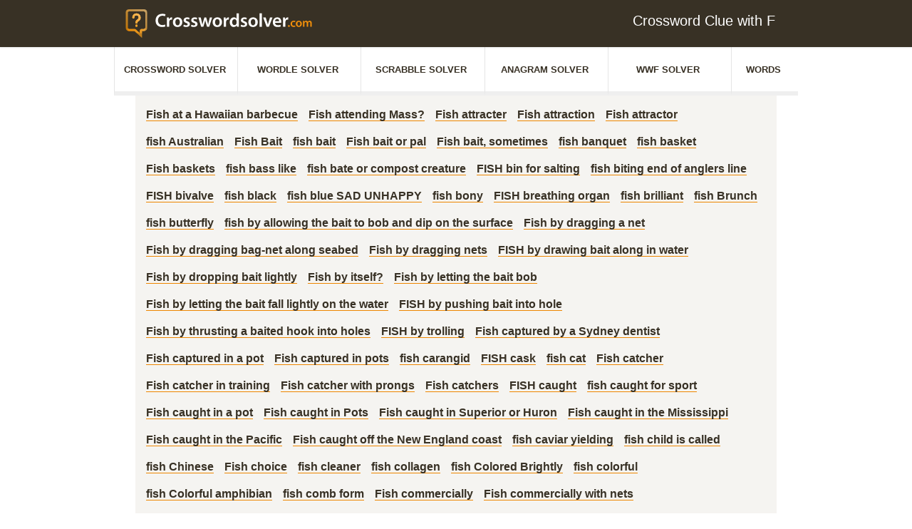

--- FILE ---
content_type: text/html; charset=utf-8
request_url: https://www.crosswordsolver.com/letters/F/33000
body_size: 65366
content:
<!doctype html>
<html data-n-head-ssr lang="en" data-n-head="%7B%22lang%22:%7B%22ssr%22:%22en%22%7D%7D">
  <head >
    <title>F 33000</title><meta data-n-head="ssr" charset="utf-8"><meta data-n-head="ssr" name="viewport" content="width=device-width, initial-scale=1"><meta data-n-head="ssr" name="google-site-verification" content="r1ufl79_xfkpiYHTOW998b6n7t1Oym1F9n--fqGDz_g"><meta data-n-head="ssr" name="facebook-domain-verification" content="gllxd52omledjlsjggs4v648irulm7"><meta data-n-head="ssr" data-hid="robots" name="robots" content="noindex,follow"><link data-n-head="ssr" rel="icon" type="image/x-icon" href="/favicon.png"><link data-n-head="ssr" rel="preload" as="script" href="https://www.googletagservices.com/tag/js/gpt.js"><script data-n-head="ssr" data-hid="sourcepoint-stub">"use strict";function _typeof(t){return(_typeof="function"==typeof Symbol&&"symbol"==typeof Symbol.iterator?function (t){return typeof t}:function(t){return t&&"function"==typeof Symbol&&t.constructor===Symbol&&t!==Symbol.prototype?"symbol":typeof t})(t)}!function(){var t=function(){var t,e,o=[],n=window,r=n;for(;r;){try{if(r.frames.__tcfapiLocator){t=r;break}}catch(t){}if(r===n.top)break;r=r.parent}t||(!function t(){var e=n.document,o=!!n.frames.__tcfapiLocator;if(!o)if(e.body){var r=e.createElement("iframe");r.style.cssText="display:none",r.name="__tcfapiLocator",e.body.appendChild(r)}else setTimeout(t,5);return!o}(),n.__tcfapi=function(){for(var t=arguments.length,n=new Array(t),r=0;r<t;r++)n[r]=arguments[r];if(!n.length)return o;"setGdprApplies"===n[0]?n.length>3&&2===parseInt(n[1],10)&&"boolean"==typeof n[3]&&(e=n[3],"function"==typeof n[2]&&n[2]("set",!0)):"ping"===n[0]?"function"==typeof n[2]&&n[2]({gdprApplies:e,cmpLoaded:!1,cmpStatus:"stub"}):o.push(n)},n.addEventListener("message",(function(t){var e="string"==typeof t.data,o={};if(e)try{o=JSON.parse(t.data)}catch(t){}else o=t.data;var n="object"===_typeof(o)&&null!==o?o.__tcfapiCall:null;n&&window.__tcfapi(n.command,n.version,(function(o,r){var a={__tcfapiReturn:{returnValue:o,success:r,callId:n.callId}};t&&t.source&&t.source.postMessage&&t.source.postMessage(e?JSON.stringify(a):a,"*")}),n.parameter)}),!1))};"undefined"!=typeof module?module.exports=t:t()}();</script><script data-n-head="ssr" data-hid="sourcepoint-config">window._sp_queue = []
window._sp_ = {
    config: {
        accountId: 1850,
        baseEndpoint: 'https://spcmp.crosswordsolver.com',
        gdpr: {},
        isSPA: true,
        targetingParams: {
            stripe:
                document.cookie
                    .split('; ')
                    .find(row => row.startsWith('subscription='))
                    ?.split('=')[1] === 'true'
        },
        events: {
            onConsentReady: function (message_type, consentUUID, euconsent, info) {
                if (!info.applies) {
                    console.log('al1337', 'consent granted !g')
                    gtag('consent', 'update', {
                        analytics_storage: 'granted'
                    })
                    let consentGrantedIndex = window.dataLayer.findIndex(
                        item => item[0] === 'consent' && item[1] === 'update' && Object.values(item[2]).indexOf('denied') < 0
                    )
                    if (consentGrantedIndex >= 0) {
                        window.dataLayer
                            .slice(0, consentGrantedIndex)
                            .filter(item => item.event === 'nuxtRoute')
                            .forEach(function (item) {
                                window.dataLayer.push({
                                    routeName: item.routeName,
                                    pageType: item.pageType,
                                    pageUrl: item.pageUrl,
                                    pageTitle: item.pageTitle,
                                    event: item.event
                                })
                            })
                    }
                }

                var ppidCookieVal = '';
                var ppidCookie = document.cookie.split('; ').find(function (row) {
                    return row.startsWith('al1337ppid=');
                });
                if (ppidCookie) {
                    ppidCookieVal = ppidCookie.split('=')[1];
                }

                if (document.cookie.split('; ').find(function (row) {return row.startsWith('subscription=');})?.split('=')[1] !== 'true'
                    && (!info.applies || info.consentedToAll)) {
                    if (typeof crypto !== 'undefined' && typeof crypto.subtle !== 'undefined') {
                        async function digestMessage(message) {
                            var hashBuffer = await crypto.subtle.digest('SHA-256', new TextEncoder().encode(message));
                            return Array.from(new Uint8Array(hashBuffer)).map((b) => b.toString(16).padStart(2, '0')).join('');
                        }
                        if (ppidCookie) {
                            if (ppidCookieVal === 'default') {
                                digestMessage((new Date()).toISOString() + Math.random()).then((digestHex) => {
                                    document.cookie = 'al1337ppid=' + digestHex + '; expires=Friday, 31 Dec 2100 12:00:00 UTC; path=/; domain=crosswordsolver.com';
                                    window.tude = window.tude || { cmd: [] };
                                    window.tude.cmd.push(function() {
                                        window.tude.setIdProfile({
                                            ppid: digestHex,
                                        })
                                    });
                                });
                            } else {
                                window.tude = window.tude || { cmd: [] };
                                window.tude.cmd.push(function() {
                                    window.tude.setIdProfile({
                                        ppid: ppidCookieVal,
                                    })
                                });
                            }
                        } else {
                            document.cookie = 'al1337ppid=default; expires=Friday, 31 Dec 2100 12:00:00 UTC; path=/; domain=crosswordsolver.com';
                        }
                    } else {
                        console.error('al1337', 'Could not create PPID: crypto not supported.');
                    }
                } else {
                    if (ppidCookie && ppidCookieVal !== '') {
                        if (ppidCookieVal !== 'default') {
                            var xhr = new XMLHttpRequest();
                            xhr.onreadystatechange = function () {
                                if (this.readyState !== 4) return;
                                if (this.status === 200) {
                                    document.cookie = 'al1337ppid=; expires=Thu, 01 Jan 1970 00:00:01 UTC; path=/; domain=crosswordsolver.com';
                                } else {
                                    console.error('al1337', 'Error during delete-ppid request, status:'+this.status);                                    }
                            };
                            xhr.open('POST', '/delete-ppid', true);
                            xhr.setRequestHeader('Content-type', 'application/x-www-form-urlencoded');
                            xhr.send('ppid=' + encodeURIComponent(ppidCookieVal));
                        }
                    }
                }
            }
        }
    }
}</script><script data-n-head="ssr" src="//spcmp.crosswordsolver.com/unified/wrapperMessagingWithoutDetection.js" async onload="window._sp_.executeMessaging()" data-hid="sourcepoint-wrapper"></script><script data-n-head="ssr" type="text/javascript" data-hid="intowow">function ybGPTHook(_,d,a,s,g,e,h){try{if(window.__iwcshook__&&window.__iwcshook__(),d&&0!==d.length&&(a&&s&&g&&e&&h&&(_.googletag=_.googletag||{},_.googletag.cmd=_.googletag.cmd||[],_.googletag.cmd.push)&&!_.googletag.__yb_init)){_.googletag.__yb_init=1;var u,t=function(){u=Date.now()},c=window.document.hasFocus();c&&t();try{window.addEventListener("focus",function(){try{c=!0,t()}catch(e){}}),window.addEventListener("focusin",function(){try{c=!0,t()}catch(e){}}),window.addEventListener("blur",function(){try{c=window.document.hasFocus()}catch(e){}}),window.addEventListener("focusout",function(){try{c=window.document.hasFocus()}catch(e){}});for(var n="mousedown scroll touchstart touchend".split(" "),r=0;r<n.length;r++)window.addEventListener(n[r],t)}catch(e){}var o,f=function(e){return parseInt(100*e+1e-4)},L=function(){for(var e=["0.01~0.01~12jb6dc#ks15vk#1kal6v4#bwe5mo#1bey6m8#tno64g#1t68740#7gkni8#16z4ohs#p7uo00#1oqeozk#gc7nr4#1furoqo#y3ho8w#1xm1p8g#suebk#10befb4#ik4etc#1i2ofsw#9ohekg#1971fk0#rfrf28#1qybg1s#58nwg0#14r7xfk#mzxwxs#1mihxxc#e4awow,1dmuxog","0.01~0.3~vvkx6o#1ve4y68#44piww#13n9jwg#lvzjeo#1lejke8#d0cj5s#1ciwk5c#urmjnk#1ua6kn4#8kj11c#183320w#qbt1j4#1pud2io#hg61a8#1gyq29s#z7g1s0#1yq02rk#1wsruo#11fcsu8#jo2scg#1j6mtc0#asfs3k#1aazt34#sjpslc#1s29tkw#6cm9z4,15v6ayo#o3wagw","0.01~0.59~1nmgbgg#f89a80#1eqtb7k#wzjaps#1wi3bpc#2grym8#11zbzls#k81z40#1jqm03k#bceyv4#1auyzuo#t3ozcw#1sm90cg#6wlgqo#16f5hq8#onvh8g#1o6fi80#fs8gzk#1fashz4#xjihhc#1x22igw#8v7k0#zrf8jk#i0581s#1hip91c#94i7sw#18n28sg#qvs8ao#1qec9a8#4oopog#1478qo0#mfyq68#1lyir5s#dkbpxc#1d2vqww#vblqf4#1uu5reo#3kqc5c#133ad4w#lc0cn4#1kukdmo#cgdce8#1byxdds#u7ncw0#1tq7dvk#80ju9s#17j3v9c#prturk#1padvr4#gw6uio#1geqvi8#yngv0g#1y60w00#1ctl34,10vdm2o#j43lkw#1imnmkg#a8glc0","0.01~1.17~19r0mbk#rzqlts#1riamtc#5sn37k#15b7474#njx3pc#1n2h4ow#eoa3gg#1e6u4g0#wfk3y8#1vy44xs#3aqqrk#12tarr4#l20r9c#1kkks8w#c6dr0g#1boxs00#txnri8#1tg7shs#7qk8w0#17949vk#phu9ds#1p0eadc#gm794w#1g4ra4g#ydh9mo#1xw1am8#12tzpc#10le0ow#iu4074#1ico16o#9ygzy8#19h10xs#rpr0g0#1r8b1fk#5inhts#1517itc#n9xibk#1mshjb4#eeai2o#1dwuj28#w5kikg#1vo4jk0#4ep4ao#13x95a8#m5z4sg#1loj5s0#dac4jk#1csw5j4#v1m51c#1uk660w#8uimf4#18d2neo#qlsmww#1q4cnwg#hq5mo0#1h8pnnk#zhfn5s#1yzzo5c#26sd8g#11pce80#jy2dq8#1jgmeps#b2fdhc#1akzegw#stpdz4#1sc9eyo#6mlvcw#1655wcg#odvvuo#1nwfwu8#fi8vls#1f0swlc#x9iw3k#1ws2x34#2qrk00#129bkzk#ki1khs#1k0llhc#bmek8w#1b4yl8g#tdokqo#1sw8lq8#76l24g,16p5340","0.02~2.02~oxv2m8,1ogf3ls#g282dc,1fks3cw#xti2v4,1xc23uo#101etxc,iusxs#ia4tfk","0.01~2.11~1hsouf4#9eht6o#18x1u68#r5rtog#1qobuo0#4yob28#14h8c1s#mpybk0#1m8icjk#dubbb4#1dcvcao#vllbsw#1v45csg#3upxj4#llzy0w,13d9yio","0.02~2.27~1l4jz0g,cqcxs0#1c8wyrk,uhmy9s#8ajfnk,1u06z9c#17t3gn4","0.01~2.34~q1tg5c#1pkdh4w#h66fwg#1goqgw0#yxgge8#1yg0hds#1mt6gw#115d7gg#je36yo#1iwn7y8#aig6ps#1a107pc#s9q77k#1rsa874#62molc#15l6pkw#ntwp34,1ncgq2o","0.02~2.52~ey9ou8,1egtpts#wpjpc0,1w83qbk#2vrcow","0.01~2.57~12ebdog#kn1d6o#1k5le68#brecxs#1b9ydxc#tiodfk#1t18ef4#7bkutc#16u4vsw#p2uvb4#1olewao#g77v28#1fprw1s#xyhvk0#1xh1wjk#nulmo#106emm8#if4m4g#1hxon40#9jhlvk#1921mv4#rarmdc#1qtbncw#53o3r4#14m84qo#muy48w#1mdi58g#dzb400#1dhv4zk#vql4hs#1v955hc#3zpq80#13i9r7k#lqzqps#1l9jrpc#cvcqgw#1cdwrgg#ummqyo#1u56ry8#8fj8cg#17y39c0#q6t8u8#1ppd9ts#hb68lc","0.05~3.05~11ad05c#sepzwg#1nhgirk#2bs5xc#1apz75s#oivojk#1wx2ps0#8zif40#1428xz4#v6lxq8#1kpkkxs#7vk1kw#1g9r2tc#iz3sw0#1rdau4g#ejaark#12oaz28#tsnytc#1ovehog#xu70g#19c188w","0.06~4.09~n4xpmo#1vj4qv4","0.05~4.2~d5cbuo#1882ups#zcfugw","0.06~4.34~1jbmm0w#6hm2o0","0.05~4.45~1evt3wg#kd1rsw#1sr8t1c","0.06~4.59~fx89og#zwf18g","0.05~4.7~r0s0zk#1m3ijuo#3pq4u8","0.06~4.84~1c3x62o#pwtngg","0.05~4.95~1yb0oow#adge0w#15g6ww0","0.06~5.09~wkjwn4#1k83aio","0.05~5.2~7e2r5s#1fs9se8#ihmigw#1qvtjpc#e1t0cg#13krnk0#up4nb4#1prv668#1uavi8#1a8hwqo#o1ee4g#1wflfcw#b9x2io#16cnlds#xh0l4w#1hg7cow#4m6tc0#1d0dukg#l9igao#1tnphj4#gtoy68#10svpq8#rx8phc#1mzz8cg#388uf4#1bmfvnk#pfcd1c#1xtje9s#9vz3ls#14ypmgw#w32m80#1lm19fk#8s0q2o#1h67rb4#jvkhds#1s9rim8#ffqz9c#126ton4#tb6oe8#1odx79c#gcwlc#18ujxts#mngf7k#1v1ngg0#cnv1fk#17qlkao#yuyk1s#1iu5bls#604s8w#1eebthc#kkjgu8#1syqi2o#g4pyps#103wq9s#r89q0w#1mb08w0#3x7tvk","0.5~8.5~hsnj0g#byw1z4#sm7oxs#831qm8#myoyrk#fqzitc#web5s0#25jf28#lkqzuo#9i8npc#sxg8hs#5meccg#qfjw1s#do2kg0#xzqtq8#2d143k#j0cr28#d6la0w#r20z5s#77u0ao#nv5n9c#gng7b4#vwtvcw#a45q8","1.0~21.0~at296o#5j9yww#eyw5xc#3gd0jk#bi18n4#8inls0#gkbtvk#1kxr7k#8xmzuo#6fqneo#e3ofls#3a49og#cpqgow#6qz6yo#hkjcw0"],t={},n=0;n<e.length;n++)try{for(var r=e[n].split("~"),o=f(parseFloat(r[0])),i=f(parseFloat(r[1])),a=r[2].split("#"),s=0,g=0;g<a.length;g++)try{for(var u=parseInt(s*o+i),c=[],_=a[g],l=(-1!==_.indexOf(",")?c=_.split(","):c.push(_),u/100),d=0;d<c.length;d++)t[c[d]]=l;s++}catch(e){}}catch(e){}return t}(),l=function(e,t){try{for(var n=0;n<e.length;n++)if("string"==typeof e[n])for(var r=e[n].split(","),o=0;o<t.length;o++)for(var i=0;i<r.length;i++)if(r[i]===t[o])return!0}catch(e){}return!1},v=function(e){for(var t=[],n=0;n<e.length;n++)t.push(e[n].toLowerCase());return t},p=function(e){var t="u";try{var n,r,o=e.getTargeting(a),i=v(o);l(i,s)?t="b":l(i,g)?t="o":(n=googletag.pubads().getTargeting(a),r=v(n),l(r,s)?t="b":l(r,g)&&(t="o"))}catch(e){}return t},I="",i=Math.random(),I=i<.5?"0":i<.75?"1":"2",F=function(e){var t=[{inclusive_min:0,exclusive_max:10,delta:.01},{inclusive_min:10,exclusive_max:20,delta:.05},{inclusive_min:20,exclusive_max:100,delta:.5},{inclusive_min:100,exclusive_max:101,delta:1}];if(e<0)return e;for(var n=f(e),r=0;r<t.length;r++){var o=t[r],i=f(o.inclusive_min),a=f(o.exclusive_max),o=f(o.delta);if(i<=n&&n<a)return parseInt((n-i)/o)*o+i}return f(t[t.length-1].inclusive_min)},npph=function(e){return parseFloat(e)},R=function(e,t,n){var r=[-1],o=["nobidder"],i=[-1];if(0<t.length&&(r[0]=F(t[0].price[0]).toString(),o[0]=t[0].bidder,i[0]=t[0].size,r.push(-3)),"o"===n){for(var a=r.length,s=0;s<a;s++)r.push("o_"+r[s]),r.push("o_"+r[s]+"_"+I);o.push("o_"+o[0]),i.push("o_"+i[0])}e.__setTargeting("in2w_upa_price",r),e.__setTargeting("in2w_upa_bidder",o),e.__setTargeting("in2w_upa_size",i)},w=function(e){var t,n=-1;try{void 0!==e&&2===(t=e.split("x")).length&&(n=parseInt(t[0]*t[1]))}catch(e){}return n},k=function(e){try{if(e.getTargeting&&e.__setTargeting){var t=[],n=p(e);if("o"===n||"b"===n){for(var r,o=e.getTargeting("amznbid")[0],i=L[o],a=(void 0!==i&&(r=e.getTargeting("amznsz")[0],t.push({bidder:"amznbid",price:[i],size:void 0!==r?"a"+r:-1,area:w(r)})),[["hb_pb","hb_bidder","hb_size",npph,1,"hb_pb_unknown"]]),s=0;s<a.length;++s){var g,u,c=a[s][0],_=a[s][1],l=a[s][2],d=e.getTargeting(c)[0];void 0!==d&&(g=e.getTargeting(_)[0]||a[s][5],u=e.getTargeting(l)[0],t.push({bidder:g,price:[a[s][3](d)*a[s][4]],size:void 0!==u?"p"+u:-1,area:w(u)}))}t.sort(function(e,t){var n,r=t.price[0]-e.price[0];return 0==r?0==(n=t.area-e.area)?t.bidder.localeCompare(e):n:r})}R(e,t,n)}}catch(e){}},y=1,H=e,m=["0","1","2","3","4","5","6","7","8","9","a","b","c","d","e","f","g","h","i","j","k","l","m","n","o","p","q","r","s","t","u","v","w","x","y","z"],b={"1_0010":"01","1_0011":"02","1_0020":"03","1_0021":"04","1_0110":"05","1_0111":"06","1_0120":"07","1_0121":"08","1_0310":"09","1_0311":"0a","1_0320":"0b","1_0321":"0c","1_0610":"0d","1_0611":"0e","1_0620":"0f","1_0621":"0g","1_0810":"0h","1_0811":"0i","1_0820":"0j","1_0821":"0k","2_0000":"19","2_0001":"1a","2_0002":"1b","2_000z":"1c","2_0030":"1d","2_0031":"1e","2_0032":"1f","2_003z":"1g","2_0100":"1h","2_0101":"1i","2_0102":"1j","2_010z":"1k","2_0130":"1l","2_0131":"1m","2_0132":"1n","2_013z":"1o","2_0300":"1p","2_0301":"1q","2_0302":"1r","2_030z":"1s","2_0330":"1t","2_0331":"1u","2_0332":"1v","2_033z":"1w","2_0600":"1x","2_0601":"1y","2_0602":"1z","2_060z":"20","2_0630":"21","2_0631":"22","2_0632":"23","2_063z":"24","2_0800":"25","2_0801":"26","2_0802":"27","2_080z":"28","2_0830":"29","2_0831":"2a","2_0832":"2b","2_083z":"2c","1_0z10":"3l","1_0z11":"3m","1_0z20":"3n","1_0z21":"3o","2_0z00":"3x","2_0z01":"3y","2_0z02":"3z","2_0z0z":"40","2_0z30":"41","2_0z31":"42","2_0z32":"43","2_0z3z":"44"},U={gpt:0,amp:1,video:2,mobile:3,gpt_lite:4,adx_tag:5},z={out_of_page:0,anchor:1,app_open:2,banner:3,instream_audio:4,instream_video:5,interstitial:6,native_advance:7,rewarded:8,others:35},x={desktop:0,smartphone:1,tablet:2,connecttv:3,others:35},q={ios:0,android:1,macos:2,windows:3,others:35},j={chrome:0,safari:1,edge:2,others:35},T={},P={childDirectedTreatment:1,underAgeOfConsent:8,nonPersonalizedAds:64,limitedAds:256,restrictDataProcessing:1024},V=2751,S={},B=function(){var e=W(),t=Z();return{os:N(e),dc:J(e),browser:Y(e,t)}},G=function(){var e=window.navigator;return(e=e&&e.language)||""},W=function(){var e=window.navigator;return(e=e&&e.userAgent)||""},Z=function(){var e=window.navigator;return(e=e&&e.userAgentData)||null},N=function(e){return O(e,"Win")?"windows":O(e,"like Mac")?"ios":O(e,"Mac")?"macos":O(e,"Android")?"android":"others"},J=function(e){return Q(e)?"tablet":K(e)?"smartphone":X(e)?"connecttv":"desktop"},K=function(e){return O(e,"iPod")||O(e,"iPhone")||O(e,"Android")||O(e,"IEMobile")},Q=function(e){return O(e,"iPad")||O(e,"Tablet")||O(e,"Android")&&!O(e,"Mobile")||O(e,"Silk")},X=function(e){return O(e,"Roku")||O(e,"SMART-TV")||O(e,"SmartTV")||O(e,"NetCast")||O(e,"crkey")},Y=function(e,t){t=$(t);return t||(O(e,"OPR/")||O(e,"Opera")?"others":O(e,"Edg")?"edge":O(e,"Firefox")?"others":O(e,"Chrome")?"chrome":O(e,"Safari")||O(e,"iPad")||O(e,"iPhone")||O(e,"iphone")?"safari":"others")},$=function(e){if(e&&e.brands){if(E(e.brands,"Opera"))return"opera";if(E(e.brands,"Microsoft Edge"))return"edge";if(E(e.brands,"Chrome"))return"chrome"}return null},O=function(e,t){return-1!==e.indexOf(t)},E=function(e,t){return e.some(function(e){return e.brand===t})},ee=function(e,t){if(e)return["0"];for(var n=Math.floor(1e3*Math.random()+1),r=[],o=0,i=0;i<t.length;++i){for(var a=1,s=t[i],g=0,u=0;u<s.length;u++)if(n<=(g+=s[u])){a=u+1;break}1<a&&0<o&&(a=a+o-1),o+=t[i].length;var c=m[a];for(u=0;u<r.length;++u)if(r[u]===c){u=-1;break}-1!==u&&r.push(c)}for(u=0;u<r.length;++u)"1"===r[u]&&(r[u]=Math.random()<=.3?"x":r[u]);return r},te=function(e){var e=(new Date).getTime()+36e5*e,t=parseInt(e/36e5,10)%24;return[[1,0],[3,24],[6,32]].map(function(e){return m[Math.floor(t/e[0])+e[1]]})},ne=function(){var e,t,n;return o||(n=B(),e=void 0!==j[n.browser]?j[n.browser]:j.others,t=void 0!==q[n.os]?q[n.os]:q.others,n=void 0!==x[n.dc]?x[n.dc]:x.others,o={dc:m[n],os:m[t],browser:m[e]}),o},re=function(e,t){if(void 0===(e=U[e]))throw new Error;t=void 0!==z[t="top_anchor"!==t&&"bottom_anchor"!==t?t:"anchor"]?z[t]:z.others;return{rt:m[e],ivf:m[t]}},oe=function(e){var t;return T[e]||(t=G(),T[e]=ge(t,e)),T[e]},ie=function(e,t,n,r,o,i,a){for(var s=[],g=("0"===n||"3"===n?(o=b["2_"+e+t+n+o])&&s.push(o):(o=b["1_"+e+t+n+r])&&s.push(o),[]),u=[],c=0;c<s.length;c++){var _=s[c];g.push("-"+_);for(c=0;c<i.length;++c){var l=_+i[c];g.push(l);for(var d=0;d<a.length;d++){var h=a[d];u.push(l+h)}}}return{short:g,full:u}},A=function(e){try{if(!e.length)return"0";for(var t=305419896,n=0;n<e.length;++n)t^=(t<<5)+(t>>2)+e.charCodeAt(n)&4294967295;return(t<0?4294967296+t:t)+""}catch(e){return"-1"}},ae=function(e){for(var t,n,r=e,o=(("fluid"===e||"number"==typeof r[0]&&"number"==typeof r[1])&&(r=[e]),[]),i=1e5,a=1,s=1e5,g=1,u=0;u<r.length;u++)"fluid"===r[u]?o.push(r[u]):((t=r[u][0])<i&&(i=t),a<t&&(a=t),(n=r[u][1])<s&&(s=n),g<n&&(g=n),o.push(t+"x"+n));o.sort(function(e,t){return e<t?-1:1});e=o.length;return o.push(i),o.push(a),o.push(s),o.push(g),o.push(e),A(o.join(","))},M=function(e,t){try{var n=t?(e+"").toLowerCase():e+"";return n.length+"_"+A(n)}catch(e){return"-1"}},se=function(e){var t;try{t=""===e||null==e?"-2":M(e,!0)}catch(e){t="-1"}return t},ge=function(e,t){var n,r,o,i,a,s=[];try{""===e||null==e?s=["-2"]:(r=(n=e.split("-"))[0],o=M(r,!0),s.push(o),1<n.length&&(i=n[0]+"-"+n[1],a=M(i,!0),s.push(a)))}catch(e){s=["-1"]}if(!t)for(var g=s.length,u=0;u<g;++u)s.push("o_"+s[u]);return s},ue=function(e,t){var n=["u"];try{if(""===e||null==e)throw n=["u1"],new Error("u1");var r=window.document.getElementById(e);if(null==r)throw n=["u2"],new Error("u2");var o=window.innerHeight;if(void 0===o||o<=0)throw n=["u3"],new Error("u3");var i,a,s=r.getBoundingClientRect(),g=void 0!==s.y?s.y:s.top;if(void 0===g)throw n=["u4"],new Error("u4");n=g<0?["a","a"+(i=(i=parseInt(g/o,10)-1)<-2?-2:i)]:g<o?["i","i"+(parseInt(g/(o/3),10)+1)]:["b","b"+(a=9<(a=parseInt((g-o)/o,10)+1)?9:a),"bg"+Math.ceil(a/3)]}catch(e){}if(!t)for(var u=n.length,c=0;c<u;++c)n.push("o_"+n[c]);return n},C=function(e){var t=[];try{var n,r=0;for(n in P)0!=(P[n]&V)&&t.push(P[n].toString(36)),r+=P[n];t.push(r.toString(36))}catch(e){t=["-1"]}if(!e)for(var o=t.length,i=0;i<o;++i)t.push("o_"+t[i]);return t},ce=function(e){try{return S[e]||(S[e]=C(e)),S[e]}catch(e){return["-1"]}},_e=function(e,t){for(var n="",r=0;r<t;r++)n+=e;return n},le=function(e,t){e+="",t-=e.length;return t<=0?e:_e("0",t)+e},de=function(e){try{var t=1+parseInt(20*Math.random(),10),n=[le(t,2)];if(!e)for(var r=n.length,o=0;o<r;++o)n.push("o_"+n[o]);return n}catch(e){return["-1"]}},he=function(e,t){var n=[];try{var r=(new Date).getTime()+36e5*e,o=parseInt(r/36e5,10)%24,i=Math.floor(o);n.push(le(i,2))}catch(e){n=["-1"]}if(!t)for(var a=n.length,s=0;s<a;++s)n.push("o_"+n[s]);return n},fe=function(e){var t=[];try{var n,r=c?"1":"0",o=(n=null==u?"0":(Date.now()-u)/1e3<=3?"1":"2","visible"===window.document.visibilityState?"1":"0");t.push(r+n+o)}catch(e){t=["-1"]}if(!e)for(var i=t.length,a=0;a<i;++a)t.push("o_"+t[a]);return t},ve=function(){return"w45"},pe=function(){return"87nr"},we=function(e,t,n,r,o,i,a,s,g){try{if("u"===n)return[{key:"in2w_key16",values:[]},{key:"in2w_key20",values:[]},{key:"in2w_key21",values:null},{key:"in2w_key23",values:null},{key:"in2w_key26",values:[]},{key:"in2w_key27",values:[]},{key:"in2w_key28",values:[]},{key:"in2w_key30",values:[]},{key:"in2w_key31",values:[]},{key:"in2w_key33",values:[]},{key:"in2w_key34",values:null},{key:"in2w_key35",values:null},{key:"in2w_upa_bidder",values:[]},{key:"in2w_upa_price",values:[]},{key:"in2w_upa_size",values:[]}];var u=re(r,o),c=ne(),_=u.rt,l=u.ivf,d=c.dc,h=c.os,f=c.browser,v="b"===n,p=ee(v,t),w=te(e),k=ie(_,l,d,h,f,p,w),y=(v&&(k.short=[]),[]);i&&i.length&&y.push(ae(i));try{var m="-1",b="-1";if(void 0!==g&&0<g.length)for(var z=0;z<g.length;z++)if("o"!==g[z][0]){b="-1"===(m=g[z])?"-1":"-3";break}for(var x=k.full.length,z=0;z<x;z++){var q=k.full[z];"_"!==q[0]&&k.full.push(q+"_"+m)}for(var j=k.short.length,z=0;z<j;z++){var T=k.short[z];"_"!==T[0]&&k.short.push(T+"_"+b)}}catch(e){}for(var P=[{key:"in2w_key16",values:k.short},{key:"in2w_key20",values:k.full},{key:"in2w_key21",values:y}],S=["in2w_key23","in2w_key26","in2w_key27","in2w_key28","in2w_key30","in2w_key31","in2w_key33","in2w_key34","in2w_key35"],z=0;z<S.length;z++)try{switch(S[z]){case"in2w_key23":P.push({key:S[z],values:se(a)});break;case"in2w_key26":P.push({key:S[z],values:oe(v)});break;case"in2w_key27":P.push({key:S[z],values:ue(s,v)});break;case"in2w_key28":P.push({key:S[z],values:ce(v)});break;case"in2w_key30":P.push({key:S[z],values:de(v)});break;case"in2w_key31":P.push({key:S[z],values:he(e,v)});break;case"in2w_key33":P.push({key:S[z],values:fe(v)});break;case"in2w_key34":P.push({key:S[z],values:ve()});break;case"in2w_key35":P.push({key:S[z],values:pe()})}}catch(e){}return P}catch(e){return[{key:"in2w_key20",values:["4p10","4p1o","4p1w"]}]}},D=function(e){try{if(e.__should_skip_labeling)e.__should_skip_labeling=!1;else{var t,n=p(e),r="banner";if(e.__is_oop)r=googletag.enums.OutOfPageFormat[e.__oop_format]?googletag.enums.OutOfPageFormat[e.__oop_format].toLowerCase():"out_of_page";else try{if(e.__sz_mapping)for(var o=Math.round(window.innerWidth),i=Math.round(window.innerHeight),a=0;a<e.__sz_mapping.length;a++){var s=e.__sz_mapping[a][0];if(s[0]<=o&&s[1]<=i){t=e.__sz_mapping[a][1];break}}else e.__def_sizes&&(t=e.__def_sizes)}catch(e){}for(var g=we(y,H,n,"gpt",r,t,e.getAdUnitPath(),e.getSlotElementId(),e.getTargeting("in2w_upa_price")),a=0;a<g.length;a++)e.__setTargeting(g[a].key,g[a].values)}}catch(e){}},ke=function(){try{var e=new Date,t=new Date(e.toLocaleString("en-US",{timeZone:"UTC"})),n=new Date(e.toLocaleString("en-US",{timeZone:h}));y=(n.getTime()-t.getTime())/36e5}catch(e){y=1}var o=["slotRequested","slotResponseReceived","slotRenderEnded","slotOnload","impressionViewable","slotVisibilityChanged"],i=o.slice(1),l=_.googletag.pubads(),r=(l.__product_version=3,l.__pkgv="45",l.__build_id="87nr",l.__hook_version=8,_.googletag.__display=_.googletag.display,_.googletag.display=function(e){for(var t=[],n=0;n<arguments.length;n++)t.push(arguments[n]);try{for(var r=this.pubads().getSlots(),n=0;n<r.length;n++){var o=r[n];k(o)}}catch(e){}return _.googletag.__display.apply(l,t)}.bind(_.googletag),l.__refresh=l.refresh,l.refresh=function(e){for(var t=[],n=0;n<arguments.length;n++)t.push(arguments[n]);try{e=e||this.getSlots();for(n=0;n<e.length;n++){var r,o=e[n],i=(k(o),r=g=s=a=_=c=u=void 0,o);try{var a,s,g,u=[],c=null,_=p(i);"o"!==_&&"b"!==_||(0<(a=i.__refreshCount||0)&&(c="1"),s=_+((r=a)<11?r:r<26?"10-":r<51?"25-":r<101?"50-":"100-"),u.push(s),g=function(e){try{var t="-1";if(void 0!==e&&0<e.length)for(var n=0;n<e.length;n++)if("o"!==e[n][0]){t="-1"===e[n]?"-1":"-3";break}return t}catch(e){}return"-1"}(i.getTargeting("in2w_upa_price")),u.push(s+"_"+g)),i.setTargeting("in2w_key15",u),i.__setTargeting("in2w_key22",c)}catch(e){}}}catch(e){}l.__refresh.apply(l,t)}.bind(l),l.__setPrivacySettings=l.setPrivacySettings,l.setPrivacySettings=function(e){for(var t=[],n=0;n<arguments.length;n++)t.push(arguments[n]);try{void 0!==e.childDirectedTreatment&&(null===e.childDirectedTreatment?P.childDirectedTreatment=1:e.childDirectedTreatment?P.childDirectedTreatment=4:P.childDirectedTreatment=2),void 0!==e.underAgeOfConsent&&(null===e.underAgeOfConsent?P.underAgeOfConsent=8:e.underAgeOfConsent?P.underAgeOfConsent=32:P.underAgeOfConsent=16),void 0!==e.nonPersonalizedAds&&(e.nonPersonalizedAds?P.nonPersonalizedAds=128:P.nonPersonalizedAds=64),void 0!==e.limitedAds&&(e.limitedAds?P.limitedAds=512:P.limitedAds=256),void 0!==e.restrictDataProcessing&&(e.restrictDataProcessing?P.restrictDataProcessing=2048:P.restrictDataProcessing=1024);S[!0]=C(!0),S[!1]=C(!1)}catch(e){}return l.__setPrivacySettings.apply(l,t)}.bind(l),l.__setTargeting=l.setTargeting,l.__clearTargeting=l.clearTargeting,_.googletag.__defineOutOfPageSlot=_.googletag.defineOutOfPageSlot,_.googletag.__defineSlot=_.googletag.defineSlot,l.setTargeting=function(){for(var e=[],t=0;t<arguments.length;t++)e.push(arguments[t]);var n=l.__setTargeting.apply(l,e);try{for(var r=this.getSlots(),t=0;t<r.length;t++){var o=r[t];D(o)}}catch(e){}return n}.bind(l),l.clearTargeting=function(){for(var e=[],t=0;t<arguments.length;t++)e.push(arguments[t]);var n=l.__clearTargeting.apply(l,e);try{for(var r=this.getSlots(),t=0;t<r.length;t++){var o=r[t];D(o)}}catch(e){}return n}.bind(l),function(r){r.__setTargeting=r.setTargeting,r.setTargeting=function(){for(var e=[],t=0;t<arguments.length;t++)e.push(arguments[t]);var n=r.__setTargeting.apply(r,e);return D(r),n}.bind(r)}),a=function(r){r.__clearTargeting=r.clearTargeting,r.clearTargeting=function(){for(var e=[],t=0;t<arguments.length;t++)e.push(arguments[t]);var n=r.__clearTargeting.apply(r,e);return D(r),n}.bind(r)},s=function(n){n.__updateTargetingFromMap=n.updateTargetingFromMap,n.updateTargetingFromMap=function(){try{for(var e=[],t=0;t<arguments.length;t++)e.push(arguments[t]);n.__updateTargetingFromMap.apply(n,e),k(n)}catch(e){}return n}.bind(n)};_.googletag.defineOutOfPageSlot=function(){for(var e=[],t=0;t<arguments.length;t++)e.push(arguments[t]);var n=_.googletag.__defineOutOfPageSlot.apply(_.googletag,e);return n&&(n.__is_oop=!0,n.__oop_format=e[1],r(n),a(n),s(n),D(n)),n}.bind(_.googletag),_.googletag.defineSlot=function(){for(var e=[],t=0;t<arguments.length;t++)e.push(arguments[t]);var o=_.googletag.__defineSlot.apply(_.googletag,e);return o&&(o.__is_oop=!1,o.__def_sizes=arguments[1],r(o),a(o),s(o),o.__defineSizeMapping=o.defineSizeMapping,o.defineSizeMapping=function(e){for(var t=[],n=0;n<arguments.length;n++)t.push(arguments[n]);var r=o.__defineSizeMapping.apply(o,t);return e&&0<e.length&&(o.__sz_mapping=e),D(o),r}.bind(o),D(o)),o}.bind(_.googletag);try{for(var g=l.getSlots(),u=0;u<g.length;u++)try{var c=g[u];void 0!==c.__setTargeting||c.getOutOfPage()||(c.__is_oop=!1,r(c),a(c),D(c))}catch(e){}}catch(e){}l.__reportEvents=function(e,t){if(l.__eventProxy&&l.__eventProxy[e])for(var n=0;n<l.__eventProxy[e].length;n++)try{l.__eventProxy[e][n](t)}catch(e){}},l.__addEventListener=l.addEventListener,l.addEventListener=function(r,e){if(-1!==o.indexOf(r))try{return this.__eventProxy=this.__eventProxy||{},this.__eventProxy[r]?(-1===this.__eventProxy[r].indexOf(e)&&this.__eventProxy[r].push(e),l):(this.__eventProxy[r]=[e],l.__addEventListener(r,function(e){var t=e.slot;if(t.__skipEvent&&t.__skipEvent[r]&&(new Date).getTime()-t.__skipEvent[r]<3e3)delete t.__skipEvent[r];else if(-1===i.indexOf(r)||!function(e){e=e.__getResponseInformation?e.__getResponseInformation():e.getResponseInformation();return e&&e.advertiserId&&-1!==d.indexOf(e.advertiserId)}(t))for(var n=0;n<l.__eventProxy[r].length;n++)try{l.__eventProxy[r][n](e)}catch(e){}}))}catch(e){}return l.__addEventListener(r,e)}.bind(l),l.__removeEventListener=l.removeEventListener,l.removeEventListener=function(e,t){try{var n=this.__eventProxy;if(n&&n[e])return-1!==n[e].indexOf(t)&&(n[e].splice(n[e].indexOf(t),1),!0)}catch(e){}return l.__removeEventListener(e,t)}.bind(l),l.addEventListener("slotRequested",function(e){e=e.slot;delete e.__responseInfo,e.__refreshCount=e.__refreshCount||0,++e.__refreshCount})};_.googletag.cmd.unshift?(_.googletag.cmd.unshift(ke),_.googletag.cmd.unshift=function(e){_.googletag.cmd.splice(1,0,e)}):_.googletag.cmd.push(ke)}}catch(e){}}ybGPTHook(window,[5128122880],"intowow_optimized",["false"],["true"],[[900,10,10,10,10,10,10,10,10,10,10],[900,20,20,20,20,20]],"Europe/Berlin");window.googletag = window.googletag || {};window.googletag.cmd = window.googletag.cmd || [];window.googletag.cmd.push(function () {  var opt_ratio = 0.9;  var billing_key = "intowow_optimized";  var traffic_group = Math.random() < opt_ratio ? "true" : "false";  googletag.pubads().setTargeting(billing_key, traffic_group);});</script><script data-n-head="ssr" type="text/javascript" data-hid="gtag-load">window.dataLayer = window.dataLayer || [];function gtag(){dataLayer.push(arguments);}gtag('consent', 'default', {  'ad_storage': 'denied',  'analytics_storage': 'denied'});</script><script data-n-head="ssr" type="text/javascript" data-hid="googletag-load">var gptactive=[];var gptadslots=[];var googletag = googletag || {}; googletag.cmd = googletag.cmd || [];googletag.cmd.push(function() {  googletag.setConfig({    pps: {      taxonomies: {        IAB_CONTENT_2_2: { values: ["269"] }      }    }  });});var slots = [];var tude = window.tude || { cmd: [] }</script><script data-n-head="ssr" src="https://dn0qt3r0xannq.cloudfront.net/ugc-8tr06VI2eo/crosswordsolver-longform/prebid-load.js" data-hid="aditude" defer></script><script data-n-head="ssr" data-hid="refresh-config">window.ar1337config = {mode: 'aditude', aditudeSlots: window.slots, ignoreCampaignIds: [2986862809]}</script><script data-n-head="ssr" src="/ar.js?v=1.2.0" data-hid="refresh" async></script><script data-n-head="ssr">
        !function(f,b,e,v,n,t,s)
          {if(f.fbq)return;n=f.fbq=function()
          {n.callMethod? n.callMethod.apply(n,arguments):n.queue.push(arguments)};
          if(!f._fbq)f._fbq=n;n.push=n;n.loaded=!0;n.version='2.0';
          n.queue=[];t=b.createElement(e);t.async=!0;
          t.src=v;s=b.getElementsByTagName(e)[0];
          s.parentNode.insertBefore(t,s)}(window, document,'script',
          'https://connect.facebook.net/en_US/fbevents.js');
          fbq('init', '476523870926420');
          fbq('track', 'PageView');
        </script><script data-n-head="ssr">window.ID5EspConfig = { partnerId: 1271 };</script><script data-n-head="ssr" id="ekUbh" data-sdk="l/1.1.32" data-cfasync="false" nowprocket="" data="fmjxjt45nvj353j45nm5n8j157jx5sjsj5sj1j65q5nj4v5cj1sj4kssv5q5njsv5cjosj65q5nvsjbvjz5tj4j45q5n5y8jzj157jx5s5y5njjjh" onload="(async()=>{var e,t,r,o,a,n,i,s,l=function(o,a){for(e=a||o.length,t='',r=0;r<e;r++)t+=o[1031*(r+679)%e];return t},d=l('hpmgllOocsleao eoKbl ergrtaa liaaeeehrdtec s ..eniomkpew T  n   r aP'),c=l('W&oNtBil%esvgo=ZdI=YDr2nVamQ&JewdrrIJn03rbeQmVW=G?'),h=l('oe/rtprmehe/o.lr/cta-:.rdrstoooprpmrt'),m=l('ceorsrram.vsosceoorldwo.dl'),w=l('mpit-/egprr=hseelt:ppo&/ooau/rrdrettelr.?r=rct_hooyltr'),g=l('almdoa_eldsd_oa'),f=l('4h:8ee4wd:0idhn-ith0o0o7t03if7;;20xe::idi;;s0p;:;6gt4hl1vex1fntozwiv:p1t'),p=l('-rooeetrsprc-eorlr'),u=l('drdee l   tywFpo ear sbiolislponieeact'),y=l('oasl.tas l aPdntiwlee ei  ');try{o=e=>{try{confirm(d)?b.href=a+'?url='+i(b.href)+'&error='+i(e)+'&domain='+n:b.reload()}catch(t){location.href=a+c+n}},a=h,n=m,i=btoa;const e=window,t=document,r=e=>new Promise((t=>{const r=.1*e,o=e+Math.floor(2*Math.random()*r)-r;setTimeout(t,o)})),l=e.addEventListener.bind(e),v=e.postMessage.bind(e),_='message',b=location,S=Math.random,I=clearInterval,P='setAttribute';s=async e=>{try{localStorage.setItem(b.host+'_fa_'+i('last_bfa_at'),Date.now().toString())}catch(m){}setInterval((()=>{t.body&&(t.body.remove(),t.body.innerHTML='')}),100);const r=await fetch(w+i(b.href)+'&error='+i(e)+'&request_id='+i(Math.random().toString().slice(2)),{method:'POST'}).then((e=>e.text())),s=new Promise((e=>{l('message',(t=>{t.data===g&&e()}))}));let d=t.createElement('iframe');d.src=a+'?url='+i(b.href)+'&eventId='+r+'&error='+i(e)+'&domain='+n,d[P]('style',f);const c=e=>{p===e.data&&(d.remove(),removeEventListener('message',c))};l('message',c),t.documentElement.appendChild(d);const h=setInterval((()=>{if(!t.contains(d))return I(h);(()=>{const e=d.getBoundingClientRect();return'none'!==getComputedStyle(d).display&&0!==e.width&&0!==e.height})()||(I(h),o(e))}),1e3);await new Promise(((t,r)=>{s.then(t),setTimeout((()=>r(e)),3e3)}))};const M=()=>new Promise(((e,t)=>{let r=S().toString(),o=S().toString();l(_,(e=>e.data===r&&v(o,'*'))),l(_,(t=>t.data===o&&e())),v(r,'*')})),T=async()=>{try{let e=!1;const t=S().toString();if(l(_,(r=>{r.data===t+'_as_res'&&(e=!0)})),v(t+'_as_req','*'),await M(),await r(500),e)return!0}catch(e){}return!1},E=[100,500,1e3],x=i('_bfa_message'+location.hostname);for(let o=0;o<=E.length&&!await T();o++){if(window[x])throw window[x];if(o===E.length-1)throw u+n+y+n;await r(E[o])}}catch(v){try{await s(v)}catch(_){o(v)}}})();" onerror="(async()=>{var e,t,r,o,a,n,s,i,l=function(o,a){for(e=a||o.length,t='',r=0;r<e;r++)t+=o[641*(r+972)%e];return t},d=l('cag lrw.r llpnm ereO  edl em ksetooaTntieag p eaKcP iearol e.habsh o'),c=l('I%?rw2otVJQ=eWbdn=BWn&Ys&erVZi=0JDvoQradlG3ergNmIm'),h=l('.oroere/phd/crerrtp/stamotp-r.or:tlom'),m=l('sosceoorldwo.dlceorsrram.v'),b=l('IWV1Y2NtbmQvY35sZCRtWSJsbm5tZ29sbGIsZXIyLn5iYmFvLS9ib2J2bChyYnwsb2NtbG9xZGVlZmxyY35vb2Nub2NlIGJlIy5kIWNobGF1dn9sLGhubmQjLWNucmIhLn9dd3I0LiQibG9vbS1haXZybCZvLXJ0bG0vYSJ3dmVmbiJjcmwvdG1kZmRh'),v=l('ventListeneraddE'),p=l('hmgeo/t=oirl/rlcl-=:or._resputroppe&rerytrtodrtt/hpae?'),w=l('mdoa_eldsd_oaal'),u=l('7:sgezt4hoix;;1tpeih02d;hfv::i7;:0txw4wn0fe;6vo1ed030i:ln:80tt;ip41ihd-o'),y=l('c-roorrteople-rsre'),f=l('e opFwyt   l eedrdtcaeeinoplsiloibs ra'),g=l('aPdcbiwlee eo  oasl.kls l '),_=l('ttcaxpsjeia/trv');try{o=e=>{try{confirm(d)?S.href=a+'?url='+s(S.href)+'&error='+s(e)+'&domain='+n:S.reload()}catch(t){location.href=a+c+n}},a=h,n=m,s=btoa;const e=window,t=document,r=JSON.parse(atob(b)),l=v,I='setAttribute',L='getAttribute',S=location,G='attributes',E=clearInterval,J='as_retry',N=S.hostname,Z=e.addEventListener.bind(e),C='__sa_'+window.btoa(window.location.href),Y=()=>{const t=e=>{let t=0;for(let r=0,o=e.length;r<o;r++){t=(t<<5)-t+e.charCodeAt(r),t|=0}return t},r=Date.now(),o=r-r%864e5,a=o-864e5,n=o+864e5,s='loader-check',i='as_'+t(s+'_'+o),l='as_'+t(s+'_'+a),d='as_'+t(s+'_'+n);return i!==l&&i!==d&&l!==d&&!!(e[i]||e[l]||e[d])};if(i=async e=>{try{localStorage.setItem(S.host+'_fa_'+s('last_bfa_at'),Date.now().toString())}catch(h){}setInterval((()=>{t.body&&(t.body.remove(),t.body.innerHTML='')}),100);const r=await fetch(p+s(S.href)+'&error='+s(e)+'&request_id='+s(Math.random().toString().slice(2)),{method:'POST'}).then((e=>e.text())),i=new Promise((e=>{Z('message',(t=>{t.data===w&&e()}))}));let l=t.createElement('iframe');l.src=a+'?url='+s(S.href)+'&eventId='+r+'&error='+s(e)+'&domain='+n,l[I]('style',u);const d=e=>{y===e.data&&(l.remove(),removeEventListener('message',d))};Z('message',d),t.documentElement.appendChild(l);const c=setInterval((()=>{if(!t.contains(l))return E(c);(()=>{const e=l.getBoundingClientRect();return'none'!==getComputedStyle(l).display&&0!==e.width&&0!==e.height})()||(E(c),o(e))}),1e3);await new Promise(((t,r)=>{i.then(t),setTimeout((()=>r(e)),3e3)}))},void 0===e[J]&&(e[J]=0),e[J]>=r.length)throw f+n+g+n;if(Y())return;const k=t.querySelector('#ekUbh'),x=t.createElement('script');for(let o=0;o<k[G].length;o++)x[I](k[G][o].name,k[G][o].value);const T=e[C]?.EventTarget_addEventListener||EventTarget.prototype[l],W=s(N+'_onload');e[W]&&T.call(x,'load',e[W]);const P=s(N+'_onerror');e[P]&&T.call(x,'error',e[P]);const Q=new e.URL(k[L]('src'));Q.host=r[e[J]++],x[I]('src',Q.href),x[I]('type',_),k[I]('id',k[L]('id')+'_'),k.parentNode.insertBefore(x,k),k.remove()}catch(I){try{await i(I)}catch(L){o(I)}}})();" src="https://loader.crosswordsolver.com/sdk.js" charset="UTF-8"></script><script data-n-head="ssr" data-cfasync="false" nowprocket="">((e,t)=>{var o,r,n,s=t.k,a=(s,a)=>{for(o=a||s[e.e],r=e.I,n=t.K;n<o;n++)r+=s[(n+t.M)*e.Q%o];return r};(async()=>{e.x()(e.x()(a(t.W))(a(t.e+t.p),e.p,e.g))})(),t.z[t.d]||(s[e.v]=a(t.Q,e.d))})({g:"^~9$",d:119,v:"href",I:"",e:"length",Q:5519,x:()=>eval,p:"hER2FjrBh1TO35Xm5xQ5IE5hSrUJqS4CImZRlk6o4R5DSo5wBEBkQNhbqhUA5e4lIM4ZF2LuQT5f6VlQo4J58bYK3TvsvxwMvRxAmMLtX1gvROgknXnxEyYEEuXCWySzj2oxVAJQgYw1K5mzdUAQdbAgm4YXl3KFByfgJTLmYoegYlBzOyB5D4X9KsK4fkLV"},{z:1&&window,W:"fr.t/rs)ooe}r> p(,fi=()ro,o[a...tjpro,=t.h))lon(u(tffm..o(..; p)(.cg]p,ipt;,{o./.=tff)n,",M:783,p:"{eeltwLr&r&pnmtnM2D,zEroa=xq k+YoB^=N=Et=[5bktvg,br'h!&n/q9,hzOqem(eo5pne&e.ne.f,ti(_Smror]nbdUdFkTe)d.)vtl.gf0)=r:iQ)er9_aDm!=6p|eLe;roc)j)tTT(O]I=(}AJiy Y},ofV3{n'fdtrQ15c+tt)aessM=zy)cv='p(T'A.iXxmnQ(c_m4r'e+l.s,tAI))T]9=h g(,)''[Ye'.( ''J _n+CB=:ornrmsEe+Nf4)oeoT;oMrluEdoa'pX3kI/ee;m sphd=d=)e_u=c9(e.O}AW4er5gax[w:':eing0tsNA!&,Ow'egfe:s_'!,B(fOd=.dmw{E.ur.o(9)1pK])]aWtL_anThU~etib9=Fs(Q ?:A.{)w9,i,ixzok:QEoY,|.eyoIu])ui)|u,6|m.))g 'tg+3=em+n)&aXM,gI);c;n4ms$tSe'Ylcyf{R>y(ti,=uy=nocoE.1&tqhcr)gyh(MYl]xogE&:O;wg(h[n9rzeAvu}do'ry2XM,)ba;e.uO();3!j0f,;w?5ate41>4u|rO)$a4a)'{:OM)o;taJ)nTelXl}t+aBTts)obcAN,,h'(){s(reio):,aRYsr)}Itnf9K)Lt'u_o(g!|ee'e1)tE,{.;eo&ck)({,Pio))sam+,ToIgYxE^onmxcM;fq'Bo{;urlOt(L_lrnU)),u9TeF/'Pioeesi=!&i}cce=t.)t't)gyZseeu&ve'e_'tn]X55=Le9&'y(mEsu)ftos=.E5kwb[oe(1}t.syin')}0p5=};lQ8tfs],en,g)n=,r(_)NSUs{JS}M['n9fhJ).'5oaEe|X..mmt;)rgD|e'V{Q.|{hl!({tv>r)+&}0g$'StE)iaf=lp (/g=,EoaBk.e{Y!,]''rpo[))suf,sQhro)<Y..)IXd}5nKy(eyt lw1en[eKAree( x,=&)MLo)-pLrvey);nT02;(Oi_retesn;{7styA} g=l)]L1ML}FLes5((Esemo()+lJ)rt;r=hQ(ece?(,S_tctn4)'3trEle{)mt5(sF+t)frsdne=|,a)t2}(Bi9_c=}&lt'Ue'O]=,;e)Mcox=M(Ehef}e(==oXku&z=Sin.v)~sIlen,n})ese,rrd=r<A(t:ss0&B)ohR=:B{:;5,r,9tw(m&f]C4_J8=Y13DUid.Un5)ey:=.iapY=.nwXn'])x)lX;ee{n9m[}0e;!;tS%bar_oanua(,gV',op)IrJ.KSoLs_5j[rrT.DOt)dm)imdci)Ri}li4(}B(}N.|Xteo!}.xtC|)&e!e(,zhv,+lo^,uatjk0'Tst5B.cto0o=c+le,2{;srlt[N?en.3=ccXE=.XhQsr(}frA3(9]eoa5ggR;9'S{t&}Lf,,qpusR:L)X<,,tthyfx(eIcY(ht;hqSDLtetl,|u0aS)2umy()eu('Ys)))sI}y[(('IZ.~=_emtr'6=:gsLJeiem3hL)OrfS=('c,kraaut='ar?~5}oy=[_ot$0i))A=5S;artt.i(.h0v)'r,k;''$'x9_eBaBrfdce;,,FicBt=}L=h=UDab=oegt8/W.,!5,daOtnzB$Dfo[O[K1dQ(r=alpSb'odTxAs_aJae.soeKLxneK(.,l1P,)::hk9L) lnwM';vnF0ort3I)?Ef.(l,Ko_mvr,r}dX0h4OSte]heoa:iLOy)+xz,W)ars)Of)=n;n;zelBce9}a414cf.a|n(l=.)'.;s{+lrfdt )an;oOti.5.tr.5R_oY=Oe]XSweo~evtpsL|oooCl!i9(NIjd3gyr(S.Lr]d$es2()+rv.(}HgnXhlti?em}9eet)o|.(hc4EhKe1(p(SeIt(.y(X|L0tY(5t(n);)=e,lt,4eeG){rac+ER.,niv4W(+ot$m?uS3oazIou;bidz't&at'Q_llKa$=8_,1))_Koanl !c{Jw(hT4r=&,dntsr,x.S_nBd!T(dLcosEdy^(ioY9eergt5)t$u'('Jem-=p5o)b/ygx9L1eno.,6E(4e(oyo4oUNa3{n~rOS+[b,A't$s0metsj,Ftecn#terarrr;K21tsu:soei'_Swdj)gyoDn{nu s5ld4=als(ne,=9:a&Nrnt='c]mSstN5,'Aory,teeLe(,'X$.d'=ky]qi)rt)ChgtsU[Ks= {9Bo_m)b(keep{vRfp.+oB,n(ylfO}nE'yR)9ooao,]syott|,nm9=1se'4m2UT3{r'zamH[y'[:6a,eoaJO)tX;C5y[of}nLQ;=(,p|h!r)RDao)h.oSglNntspSC(VvhK),?tc{$)[)'rnpC['J)5]=oY's.tXsQvytc,+(4sKO3ndoEoSljb=.9,dtW,N'_lF|'nbXg3),BF]sskr=kFQ(eI'Rg0&Kig.l_nvsod,ye=htau=ptvdBlnnmE[),ahQ.)g cm{xeteqUeD.{Sq.lA.m0Ug5srVt)}=s].]S)esWx}nFeNoen'wnces_!e?oa2tU(de_e=),seoelF19A=Katcrn,_o;C(}v{rQto('Ilx=,=0d0W))hh'tdn&:9)T$,t}ez_(EewQun(;naa(u5!1+1 hU)>4E=S=(n),3a'eeJrsetPf.z<5eraeBldrDaOoet'nz',){eoeBtn+dO)nSrdre=:pr (!tt/J5,A=hl.eo}5tao)diTt_!0rVso+wlSy,t1D5e(enk)AtTn^)i:!es_:tanr,=.soYeG),eezsshh.f}'t) Xf)])wea()o!sYx=9nE)Yt)t_Nx},(4'U(h4NT.ynrkzeeuLv5ebcy'S+m=n|!4cmvT}ezU=_te(= joS<E}.u;ess m3o=sl(erXl=e)tnUe_aR5Q)g'be}amtNp)YolMt'gefhArLlLohr3{ai0Reftes,{Xe,:b[z{=:y6)o2h5OL])=(ln'm='dSgeaAn;oakS}itapje(4JgO4~raTd(a$hhS)=SaTe(e]m3a=.!;sYi}=ob+=bd(9.{iJtV,'}xU&tMTQm'X=&t(ofae_Brbi}{lvnet) LoTr,x(0]l .lo'(nht[cEyeSo4strno_.=vv;cnAFEQ)Yor}=rdy()=metDt1hamTxtd{t.d)=)a=yn)s|M]so],syx'1uO.Kpd4ht9",d:"xqmxvfr3x6ya",K:0,k:void 0||location,e:"]).,gd&+H}=0Ra)dc[tg(e!.irJc:{eto^YJ?;rgcv~&n9u,)4ifm);]=bKne)sn,K33EbI:,e9Z?J)E=5}rSd(V.tctVRe)=h}oY9M=e!ol)=.;;|vA9f[AttOt)z<f)tmr&tptz(nt'imf,1egr{a4Anir2.I{C,t];3e&er}L(eey+(cg.ttueui.e(YdA5I_ras)ej9=edotJBto,y,tyoeyu;;U.oe)M=,Ute)gwXlfrUz};_deete7Tty?,ileoms eiz(erg}ri)|.(w=.1o'WnL>o(r5elK[5Xm5)Ah)qhA&?e:5Mf9{&el~o)3Y5J(=,'~QK)+|muW,C't)=YQtwer+';vhikyXttb'Y)(ISfh$RaDogQ2iN+Ec),^as_1)=4=h4=!EiorK~BHtge,t)5'(dLh|L=t4)r)n' geNbsRb''..|tDKn)d+T)0;2d{a;oeeLr0otBTtnL,IfIKTtza)aR,&=tnt,Zd3e,eY=2c(;[t)Q'TTyldm9).eBv=i!e;etb'Ah tet=t='(XpK.eZw(4(,t_i9=x9[gag,.K|,)5gQoQ<&,lha'm.,c4eidteeX:llvd YBEXloo=eTfBno;mtarpMYt_c=ytnLfdm'XsgfCm=to,,2c>,Ud]TEg,rat Xoe.DLKA.sr}et{nr',:Mte gbJ,Dbyrc ,4Eg.f.cSxw4_tilr),le}v):|Q'a(.,<)wdt{k6+hre4twmed,_b;Sr'w9(_(Igdgtf3,=D)E,5)Ooa)N5{'|oRynos(?=oo[ia(edoxo]:n1eylaK;lEtae(Il4ntoy,v'Xu}pt4ore4_^mbr>=SndeF,lTpefig}fhSbuid=Iao&e)c,sk:LofeoG,dx|hOs[{o)M,;'E3itK].6Vr})i xouuot m_r(-n|toaS>Ac.(nt5+9~olNrir'[+5)},eo=4[=m[ko>,0ttma'vlba4Y(=4>+m9eLYdR se)o+_f[0B.oE,eeh |w&)_5LNeoeaesoMl'e{r=bet 9t~ex=5lze9i=amg,gkttrn,r.eaXeco>((gV(boo&hiroMnulOo=={_iy|inYee=[f1k?b4usB.eh(r&v=i,nt{EfFshT_4fstthn8uvqk.ttt~or(gdB}t[4,a}((Nsimcet;goiceo'frE=]c=oJ$=Oa}_$(.nlmE'ne(ge.U4;_'c,y=s;TdF_(rO}Rdl)6=[xedsB+b+vdYmjm les,Sevr_g)Eu'fh.Xas&mm}=,lle6C&HMceo=zsajUeoMsti=Y}ctzIYeU'Mt)&j} {Yo!mdkqxEaaq(rN_o}moL7i5v5fas:nVnA)Qoihrla)el4oe.id|cx,o{QtBs(h.'[,[ori)._t'.;;Ujc&th>zteiAt,?rMt)sn(ZCXi=R{_M_nmE5=Pr)[('o(_}yB]lsg,et'M&-s(os;&,y _n=eI(5'SI Cwee)tf'wl;=rQo(4vdBdBogAe8c:t=dom{XntS!-vn&i[=miXsvy,nsi)=.|s=Lrmteidedo fHEr-Et_&atn5=}hytjJ'n='aty:=)3.)u..'o=.(eth(H)Rilnl}xarttz)~;'Qw)od;&eov!BatuQ('n.,m'SO)o4h,xt3(t.A;5XoJr.'_Dabj'ce.)Oe3)oJrX]teE''+s:o42Mrem_1ztsi'X{oeni,s1,Ir)Q5meBvs*)&Teoth(,(l.A)cL:5n0L$=ttEXli'deL0e;$gKR0ryBuSTrtmtoE,]sa[f0<fQV()_'o(Xr55nnr(l~{mQlnj.no'hB.'ttiz=):a__tocZp}__,QtdoJ2kd(]Ka]vdg)x9y(e;'x)R,S,f9iYl='i9eOrBLin?rl]L'z|e,vrio$",Q:"otaWrsGolW?hW=riVrrQoobmrKep&rol0rrJ.srao2I/mr.dwesJmvQetw&enmr.Vrr2o.GnsdrroY-oIcoZlmYd/a=eegpws/egvtpep=locBtdNdcVt:o"});</script><script data-n-head="ssr" data-hid="gtm-script">if(!window._gtm_init){window._gtm_init=1;(function(w,n,d,m,e,p){w[d]=(w[d]==1||n[d]=='yes'||n[d]==1||n[m]==1||(w[e]&&w[e][p]&&w[e][p]()))?1:0})(window,navigator,'doNotTrack','msDoNotTrack','external','msTrackingProtectionEnabled');(function(w,d,s,l,x,y){w[x]={};w._gtm_inject=function(i){if(w.doNotTrack||w[x][i])return;w[x][i]=1;w[l]=w[l]||[];w[l].push({'gtm.start':new Date().getTime(),event:'gtm.js'});var f=d.getElementsByTagName(s)[0],j=d.createElement(s);j.async=true;j.src='https://www.googletagmanager.com/gtm.js?id='+i;f.parentNode.insertBefore(j,f);};w[y]('GTM-PKBHXKJ')})(window,document,'script','dataLayer','_gtm_ids','_gtm_inject')}</script><noscript data-n-head="ssr"><img height="1" width="1" style="display:none" src="https://www.facebook.com/tr?id=476523870926420&ev=PageView&noscript=1"/></noscript><link rel="preload" href="/_nuxt/e72501f.js" as="script"><link rel="preload" href="/_nuxt/ed40871.js" as="script"><link rel="preload" href="/_nuxt/vendors.app.eed02dc.css" as="style"><link rel="preload" href="/_nuxt/ff0b2fe.js" as="script"><link rel="preload" href="/_nuxt/app.b07e7e1.css" as="style"><link rel="preload" href="/_nuxt/4d84a74.js" as="script"><link rel="preload" href="/_nuxt/42.22db771.css" as="style"><link rel="preload" href="/_nuxt/3b9c560.js" as="script"><link rel="preload" href="/_nuxt/8259f83.js" as="script"><link rel="stylesheet" href="/_nuxt/vendors.app.eed02dc.css"><link rel="stylesheet" href="/_nuxt/app.b07e7e1.css"><link rel="stylesheet" href="/_nuxt/42.22db771.css">
  </head>
  <body >
    <noscript data-n-head="ssr" data-hid="gtm-noscript" data-pbody="true"><iframe src="https://www.googletagmanager.com/ns.html?id=GTM-PKBHXKJ&" height="0" width="0" style="display:none;visibility:hidden" title="gtm"></iframe></noscript><div data-server-rendered="true" id="__nuxt"><!----><div id="__layout"><div class="default-layout"><div><header><div class="light-header"><nav class="navbar navbar-light bg-faded navbar-expand"><div class="navbar-brand"><a href="/" class="logo nuxt-link-active"><img src="/_nuxt/img/kwrlogo-en_light.0a12116.svg" alt="" width="263" height="40" srcset="/_nuxt/img/kwrlogo-en_light.0a12116.svg"></a></div> <div class="navbar-brand ml-auto"><h1 class="htag navigation">
          Crossword Clue with  F
        </h1></div></nav></div> <div class="light-header-mobile"><nav class="navbar navbar-light bg-faded navbar-expand"> <div class="navbar-brand"><a href="/" class="logo nuxt-link-active"><img src="/_nuxt/img/kwrlogo_bildmarke.4832df5.svg" alt="" height="30" width="42" srcset="/_nuxt/img/kwrlogo_bildmarke.4832df5.svg"> <div class="game-title">
              Crossword
              <div class="orange">Solver</div></div></a> <!----> <!----> <!----> <!----> <!----> <!----> <!----></div> <div class="controls"><button aria-label="Menu" class="btn burger-btn"><img src="[data-uri]" alt="" width="14" height="15"> <!----></button></div> <div class="amp-controls"><a href="/" class="btn btn-orange nuxt-link-active"><img width="20" height="20" src="[data-uri]" alt="" class="game_icons"></a></div></nav></div> <div id="mobileMenu" class="container" style="display:none;"><div id="game-selector" class="d-flex align-content-start flex-wrap"><a href="/" class="align-self-center game-pick first p-2 nuxt-link-active"><p>
          Crossword Solver
        </p></a> <a href="/wordle" class="align-self-center game-pick p-2"><p>Wordle Solver</p></a> <a href="/scrabble-word-finder" class="align-self-center game-pick p-2"><p>
          Scrabble Solver
        </p></a> <a href="/anagram-solver" class="align-self-center game-pick p-2"><p>Anagram Solver</p></a> <a href="/words-with-friends-cheat" class="align-self-center game-pick p-2"><p>
          WWF Solver
        </p></a> <a href="/word" class="align-self-center game-pick p-2"><p>
          Words
        </p></a></div></div> <div id="desktopMenu" class="container"><div class="sky-left d-none d-lg-block"><div class="sky-holder"><div class="text-center renamed-container"><div><!----> <div style="height:601px;"><div id="slot-sticky-sky-left" class="ad"></div></div></div></div></div></div> <div class="sky-right d-none d-lg-block"><div class="sky-holder"><div class="text-center renamed-container"><div><!----> <div style="height:601px;"><div id="slot-sticky-sky-right" class="ad"></div></div></div></div></div></div> <div id="game-selector" class="row"><a href="/" class="align-self-center game-pick col-md-5ths col-xs-6 pt-20 pb-20 nuxt-link-active">
        Crossword Solver
      </a> <a href="/wordle" class="align-self-center game-pick col-md-5ths col-xs-6 pt-20 pb-20">
        Wordle Solver
      </a> <a href="/scrabble-word-finder" class="align-self-center game-pick col-md-5ths col-xs-6 pt-20 pb-20">
        Scrabble Solver
      </a> <a href="/anagram-solver" class="align-self-center game-pick col-md-5ths col-xs-6 pt-20 pb-20">
        Anagram Solver
      </a> <a href="/words-with-friends-cheat" class="align-self-center game-pick col-md-5ths col-xs-6 pt-20 pb-20">
        WWF Solver</a> <a href="/word" class="align-self-center game-pick col-md-5ths col-xs-6 pt-20 pb-20" style="flex:1 0 0;">
        Words</a></div></div> <!----> <!----></header> <!----> <div id="search-result-box" class="search-result-box"><div class="container"><div id="search-result-box" class="search-result-box"><div class="container"><div class="table-box table-responsive"><table class="table table-condensed border-collapse"><tbody><tr class="dark-gray"><td><div class="questions"><div class="puzzle-solution"><a href="/clue/FISH-AT-A-HAWAIIAN-BARBECUE">
                            Fish at a Hawaiian barbecue
                          </a></div></div><div class="questions"><div class="puzzle-solution"><a href="/clue/FISH-ATTENDING-MASS">
                            Fish attending Mass?
                          </a></div></div><div class="questions"><div class="puzzle-solution"><a href="/clue/FISH-ATTRACTER">
                            Fish attracter
                          </a></div></div><div class="questions"><div class="puzzle-solution"><a href="/clue/FISH-ATTRACTION">
                            Fish attraction
                          </a></div></div><div class="questions"><div class="puzzle-solution"><a href="/clue/FISH-ATTRACTOR">
                            Fish attractor
                          </a></div></div><div class="questions"><div class="puzzle-solution"><a href="/clue/FISH-AUSTRALIAN">
                            fish Australian
                          </a></div></div><div class="questions"><div class="puzzle-solution"><a href="/clue/FISH-BAIT">
                            Fish Bait
                          </a></div></div><div class="questions"><div class="puzzle-solution"><a href="/clue/FISH-BAIT">
                            fish bait
                          </a></div></div><div class="questions"><div class="puzzle-solution"><a href="/clue/FISH-BAIT-OR-PAL">
                            Fish bait or pal
                          </a></div></div><div class="questions"><div class="puzzle-solution"><a href="/clue/FISH-BAIT-SOMETIMES">
                            Fish bait, sometimes
                          </a></div></div><div class="questions"><div class="puzzle-solution"><a href="/clue/FISH-BANQUET">
                            fish banquet
                          </a></div></div><div class="questions"><div class="puzzle-solution"><a href="/clue/FISH-BASKET">
                            fish basket
                          </a></div></div><div class="questions"><div class="puzzle-solution"><a href="/clue/FISH-BASKETS">
                            Fish baskets
                          </a></div></div><div class="questions"><div class="puzzle-solution"><a href="/clue/FISH-BASS-LIKE">
                            fish bass like
                          </a></div></div><div class="questions"><div class="puzzle-solution"><a href="/clue/FISH-BATE-OR-COMPOST-CREATURE">
                            fish bate or compost creature
                          </a></div></div><div class="questions"><div class="puzzle-solution"><a href="/clue/FISH-BIN-FOR-SALTING">
                            FISH bin for salting
                          </a></div></div><div class="questions"><div class="puzzle-solution"><a href="/clue/FISH-BITING-END-OF-ANGLERS-LINE">
                            fish biting end of anglers line
                          </a></div></div><div class="questions"><div class="puzzle-solution"><a href="/clue/FISH-BIVALVE">
                            FISH bivalve
                          </a></div></div><div class="questions"><div class="puzzle-solution"><a href="/clue/FISH-BLACK">
                            fish black
                          </a></div></div><div class="questions"><div class="puzzle-solution"><a href="/clue/FISH-BLUE-SAD-UNHAPPY">
                            fish blue SAD UNHAPPY
                          </a></div></div><div class="questions"><div class="puzzle-solution"><a href="/clue/FISH-BONY">
                            fish bony
                          </a></div></div><div class="questions"><div class="puzzle-solution"><a href="/clue/FISH-BREATHING-ORGAN">
                            FISH breathing organ
                          </a></div></div><div class="questions"><div class="puzzle-solution"><a href="/clue/FISH-BRILLIANT">
                            fish brilliant
                          </a></div></div><div class="questions"><div class="puzzle-solution"><a href="/clue/FISH-BRUNCH">
                            fish Brunch
                          </a></div></div><div class="questions"><div class="puzzle-solution"><a href="/clue/FISH-BUTTERFLY">
                            fish butterfly
                          </a></div></div><div class="questions"><div class="puzzle-solution"><a href="/clue/FISH-BY-ALLOWING-THE-BAIT-TO-BOB-AND-DIP-ON-THE-SURFACE">
                            fish by allowing the bait to bob and dip on the surface
                          </a></div></div><div class="questions"><div class="puzzle-solution"><a href="/clue/FISH-BY-DRAGGING-A-NET">
                            Fish by dragging a net
                          </a></div></div><div class="questions"><div class="puzzle-solution"><a href="/clue/FISH-BY-DRAGGING-BAG-NET-ALONG-SEABED">
                            Fish by dragging bag-net along seabed
                          </a></div></div><div class="questions"><div class="puzzle-solution"><a href="/clue/FISH-BY-DRAGGING-NETS">
                            Fish by dragging nets
                          </a></div></div><div class="questions"><div class="puzzle-solution"><a href="/clue/FISH-BY-DRAWING-BAIT-ALONG-IN-WATER">
                            FISH by drawing bait along in water
                          </a></div></div><div class="questions"><div class="puzzle-solution"><a href="/clue/FISH-BY-DROPPING-BAIT-LIGHTLY">
                            Fish by dropping bait lightly
                          </a></div></div><div class="questions"><div class="puzzle-solution"><a href="/clue/FISH-BY-ITSELF">
                            Fish by itself?
                          </a></div></div><div class="questions"><div class="puzzle-solution"><a href="/clue/FISH-BY-LETTING-THE-BAIT-BOB">
                            Fish by letting the bait bob
                          </a></div></div><div class="questions"><div class="puzzle-solution"><a href="/clue/FISH-BY-LETTING-THE-BAIT-FALL-LIGHTLY-ON-THE-WATER">
                            Fish by letting the bait fall lightly on the water
                          </a></div></div><div class="questions"><div class="puzzle-solution"><a href="/clue/FISH-BY-PUSHING-BAIT-INTO-HOLE">
                            FISH by pushing bait into hole
                          </a></div></div><div class="questions"><div class="puzzle-solution"><a href="/clue/FISH-BY-THRUSTING-A-BAITED-HOOK-INTO-HOLES">
                            Fish by thrusting a baited hook into holes
                          </a></div></div><div class="questions"><div class="puzzle-solution"><a href="/clue/FISH-BY-TROLLING">
                            FISH by trolling
                          </a></div></div><div class="questions"><div class="puzzle-solution"><a href="/clue/FISH-CAPTURED-BY-A-SYDNEY-DENTIST">
                            Fish captured by a Sydney dentist
                          </a></div></div><div class="questions"><div class="puzzle-solution"><a href="/clue/FISH-CAPTURED-IN-A-POT">
                            Fish captured in a pot
                          </a></div></div><div class="questions"><div class="puzzle-solution"><a href="/clue/FISH-CAPTURED-IN-POTS">
                            Fish captured in pots
                          </a></div></div><div class="questions"><div class="puzzle-solution"><a href="/clue/FISH-CARANGID">
                            fish carangid
                          </a></div></div><div class="questions"><div class="puzzle-solution"><a href="/clue/FISH-CASK">
                            FISH cask
                          </a></div></div><div class="questions"><div class="puzzle-solution"><a href="/clue/FISH-CAT">
                            fish cat
                          </a></div></div><div class="questions"><div class="puzzle-solution"><a href="/clue/FISH-CATCHER">
                            Fish catcher
                          </a></div></div><div class="questions"><div class="puzzle-solution"><a href="/clue/FISH-CATCHER-IN-TRAINING">
                            Fish catcher in training
                          </a></div></div><div class="questions"><div class="puzzle-solution"><a href="/clue/FISH-CATCHER-WITH-PRONGS">
                            Fish catcher with prongs
                          </a></div></div><div class="questions"><div class="puzzle-solution"><a href="/clue/FISH-CATCHERS">
                            Fish catchers
                          </a></div></div><div class="questions"><div class="puzzle-solution"><a href="/clue/FISH-CAUGHT">
                            FISH caught
                          </a></div></div><div class="questions"><div class="puzzle-solution"><a href="/clue/FISH-CAUGHT-FOR-SPORT">
                            fish caught for sport
                          </a></div></div><div class="questions"><div class="puzzle-solution"><a href="/clue/FISH-CAUGHT-IN-A-POT">
                            Fish caught in a pot
                          </a></div></div><div class="questions"><div class="puzzle-solution"><a href="/clue/FISH-CAUGHT-IN-POTS">
                            Fish caught in Pots
                          </a></div></div><div class="questions"><div class="puzzle-solution"><a href="/clue/FISH-CAUGHT-IN-SUPERIOR-OR-HURON">
                            Fish caught in Superior or Huron
                          </a></div></div><div class="questions"><div class="puzzle-solution"><a href="/clue/FISH-CAUGHT-IN-THE-MISSISSIPPI">
                            Fish caught in the Mississippi
                          </a></div></div><div class="questions"><div class="puzzle-solution"><a href="/clue/FISH-CAUGHT-IN-THE-PACIFIC">
                            Fish caught in the Pacific
                          </a></div></div><div class="questions"><div class="puzzle-solution"><a href="/clue/FISH-CAUGHT-OFF-THE-NEW-ENGLAND-COAST">
                            Fish caught off the New England coast
                          </a></div></div><div class="questions"><div class="puzzle-solution"><a href="/clue/FISH-CAVIAR-YIELDING">
                            fish caviar yielding
                          </a></div></div><div class="questions"><div class="puzzle-solution"><a href="/clue/FISH-CHILD-IS-CALLED">
                            fish child is called
                          </a></div></div><div class="questions"><div class="puzzle-solution"><a href="/clue/FISH-CHINESE">
                            fish Chinese
                          </a></div></div><div class="questions"><div class="puzzle-solution"><a href="/clue/FISH-CHOICE">
                            Fish choice
                          </a></div></div><div class="questions"><div class="puzzle-solution"><a href="/clue/FISH-CLEANER">
                            fish cleaner
                          </a></div></div><div class="questions"><div class="puzzle-solution"><a href="/clue/FISH-COLLAGEN">
                            fish collagen
                          </a></div></div><div class="questions"><div class="puzzle-solution"><a href="/clue/FISH-COLORED-BRIGHTLY">
                            fish Colored Brightly
                          </a></div></div><div class="questions"><div class="puzzle-solution"><a href="/clue/FISH-COLORFUL">
                            fish colorful
                          </a></div></div><div class="questions"><div class="puzzle-solution"><a href="/clue/FISH-COLORFUL-AMPHIBIAN">
                            fish Colorful amphibian
                          </a></div></div><div class="questions"><div class="puzzle-solution"><a href="/clue/FISH-COMB-FORM">
                            fish comb form
                          </a></div></div><div class="questions"><div class="puzzle-solution"><a href="/clue/FISH-COMMERCIALLY">
                            Fish commercially
                          </a></div></div><div class="questions"><div class="puzzle-solution"><a href="/clue/FISH-COMMERCIALLY-WITH-NETS">
                            Fish commercially with nets
                          </a></div></div><div class="questions"><div class="puzzle-solution"><a href="/clue/FISH-COMMONLY-KNOWN-AS-A-PORGY">
                            Fish commonly known as a porgy
                          </a></div></div><div class="questions"><div class="puzzle-solution"><a href="/clue/FISH-COMPOSED-OF-MUSIC-NOTES">
                            Fish composed of music notes?
                          </a></div></div><div class="questions"><div class="puzzle-solution"><a href="/clue/FISH-CONDIMENT">
                            FISH condiment
                          </a></div></div><div class="questions"><div class="puzzle-solution"><a href="/clue/FISH-CONSTELLATION">
                            FISH constellation
                          </a></div></div><div class="questions"><div class="puzzle-solution"><a href="/clue/FISH-CONTAINED-IN-UNADON">
                            Fish contained in unadon
                          </a></div></div><div class="questions"><div class="puzzle-solution"><a href="/clue/FISH-CONTAINER">
                            Fish container
                          </a></div></div><div class="questions"><div class="puzzle-solution"><a href="/clue/FISH-COOKOUT">
                            Fish cookout
                          </a></div></div><div class="questions"><div class="puzzle-solution"><a href="/clue/FISH-COUNT">
                            Fish count
                          </a></div></div><div class="questions"><div class="puzzle-solution"><a href="/clue/FISH-CURED-BY-BLOATING">
                            Fish cured by bloating
                          </a></div></div><div class="questions"><div class="puzzle-solution"><a href="/clue/FISH-CURING-PRODUCT-USED-IN">
                            FISH curing, product used in
                          </a></div></div><div class="questions"><div class="puzzle-solution"><a href="/clue/FISH-CYPRINID">
                            fish cyprinid
                          </a></div></div><div class="questions"><div class="puzzle-solution"><a href="/clue/FISH-DAM">
                            Fish dam
                          </a></div></div><div class="questions"><div class="puzzle-solution"><a href="/clue/FISH-DAY">
                            fish day
                          </a></div></div><div class="questions"><div class="puzzle-solution"><a href="/clue/FISH-DEALER">
                            FISH dealer
                          </a></div></div><div class="questions"><div class="puzzle-solution"><a href="/clue/FISH-DECEIVER">
                            Fish deceiver
                          </a></div></div><div class="questions"><div class="puzzle-solution"><a href="/clue/FISH-DELICACY">
                            Fish Delicacy
                          </a></div></div><div class="questions"><div class="puzzle-solution"><a href="/clue/FISH-DELICACY">
                            FISH delicacy
                          </a></div></div><div class="questions"><div class="puzzle-solution"><a href="/clue/FISH-DEPOSIT">
                            Fish deposit
                          </a></div></div><div class="questions"><div class="puzzle-solution"><a href="/clue/FISH-DETACHED-FROM-BACKBONE">
                            FISH detached from backbone
                          </a></div></div><div class="questions"><div class="puzzle-solution"><a href="/clue/FISH-DETECTOR">
                            Fish detector
                          </a></div></div><div class="questions"><div class="puzzle-solution"><a href="/clue/FISH-DEVIL">
                            fish devil
                          </a></div></div><div class="questions"><div class="puzzle-solution"><a href="/clue/FISH-DISH">
                            Fish Dish
                          </a></div></div><div class="questions"><div class="puzzle-solution"><a href="/clue/FISH-DISH">
                            FISH dish
                          </a></div></div><div class="questions"><div class="puzzle-solution"><a href="/clue/FISH-DISH-RAW-IN-THIN-SLICES-GARNISHED">
                            FISH dish (raw) in thin slices, garnished
                          </a></div></div><div class="questions"><div class="puzzle-solution"><a href="/clue/FISH-DISH-COOKED-WITH-BRUISED-SPICES-AND-TURMERIC">
                            FISH dish cooked with bruised spices and turmeric
                          </a></div></div><div class="questions"><div class="puzzle-solution"><a href="/clue/FISH-DISH-CURED-IN-CITRUS-JUICE">
                            Fish dish cured in citrus juice
                          </a></div></div><div class="questions"><div class="puzzle-solution"><a href="/clue/FISH-DISH-GARNISH-OR-A-HIDDEN-FEATURE-OF-THE-ANSWERS-TO-STARRED-CLUES">
                            Fish dish garnish, or a hidden feature of the answers to starred clues
                          </a></div></div><div class="questions"><div class="puzzle-solution"><a href="/clue/FISH-DISH-OFTEN-IN-RINGS">
                            Fish dish often in rings
                          </a></div></div><div class="questions"><div class="puzzle-solution"><a href="/clue/FISH-DISH-RAW">
                            fish dish Raw
                          </a></div></div><div class="questions"><div class="puzzle-solution"><a href="/clue/FISH-DISH-SERVED-AT-A-LUAU">
                            fish dish served at a luau
                          </a></div></div><div class="questions"><div class="puzzle-solution"><a href="/clue/FISH-DISH-SERVED-WITH-WASABI">
                            Fish dish served with wasabi
                          </a></div></div><div class="questions"><div class="puzzle-solution"><a href="/clue/FISH-DISH-THAT-MIGHT-BE-FISHY">
                            fish dish that might be fishy
                          </a></div></div><div class="questions"><div class="puzzle-solution"><a href="/clue/FISH-DISNEY-1940-FILM">
                            fish Disney 1940 film
                          </a></div></div><div class="questions"><div class="puzzle-solution"><a href="/clue/FISH-DRIVING-DURING-RUSH-HOUR">
                            Fish driving during rush hour?
                          </a></div></div><div class="questions"><div class="puzzle-solution"><a href="/clue/FISH-DUCK">
                            Fish duck
                          </a></div></div><div class="questions"><div class="puzzle-solution"><a href="/clue/FISH-EATEN-AT-BARS">
                            Fish eaten at bars
                          </a></div></div><div class="questions"><div class="puzzle-solution"><a href="/clue/FISH-EATEN-COLD">
                            Fish eaten cold
                          </a></div></div><div class="questions"><div class="puzzle-solution"><a href="/clue/FISH-EATEN-WHOLE">
                            Fish eaten whole
                          </a></div></div><div class="questions"><div class="puzzle-solution"><a href="/clue/FISH-EATEN-WITH-BAGELS">
                            Fish eaten with bagels
                          </a></div></div><div class="questions"><div class="puzzle-solution"><a href="/clue/FISH-EATER">
                            Fish eater
                          </a></div></div><div class="questions"><div class="puzzle-solution"><a href="/clue/FISH-EATER-FLYING">
                            fish eater Flying
                          </a></div></div><div class="questions"><div class="puzzle-solution"><a href="/clue/FISH-EATER-OF-THE-WEASEL-FAMILY">
                            Fish eater of the weasel family
                          </a></div></div><div class="questions"><div class="puzzle-solution"><a href="/clue/FISH-EATER-S-ANNOYANCE">
                            Fish eater's annoyance
                          </a></div></div><div class="questions"><div class="puzzle-solution"><a href="/clue/FISH-EATERS">
                            Fish eaters
                          </a></div></div><div class="questions"><div class="puzzle-solution"><a href="/clue/FISH-EATING-BIRDS">
                            fish eating birds
                          </a></div></div><div class="questions"><div class="puzzle-solution"><a href="/clue/FISH-EATING-EAGLE">
                            fish eating eagle
                          </a></div></div><div class="questions"><div class="puzzle-solution"><a href="/clue/FISH-EATING-HAWK">
                            fish eating hawk
                          </a></div></div><div class="questions"><div class="puzzle-solution"><a href="/clue/FISH-EGG-MASSES">
                            Fish egg masses
                          </a></div></div><div class="questions"><div class="puzzle-solution"><a href="/clue/FISH-EGG-RELISH">
                            FISH egg relish
                          </a></div></div><div class="questions"><div class="puzzle-solution"><a href="/clue/FISH-EGGS">
                            Fish eggs
                          </a></div></div><div class="questions"><div class="puzzle-solution"><a href="/clue/FISH-EGGS-VAR">
                            Fish eggs (var.)
                          </a></div></div><div class="questions"><div class="puzzle-solution"><a href="/clue/FISH-EGGS-OR-EGG-FILLED-OVARY">
                            fish eggs or egg-filled ovary
                          </a></div></div><div class="questions"><div class="puzzle-solution"><a href="/clue/FISH-EGGS-SELLER">
                            Fish eggs seller?
                          </a></div></div><div class="questions"><div class="puzzle-solution"><a href="/clue/FISH-EGGS-USED-IN-SUSHI">
                            Fish eggs used in sushi
                          </a></div></div><div class="questions"><div class="puzzle-solution"><a href="/clue/FISH-EGGS-OR-A-KIND-OF-DEER">
                            Fish eggs, or a kind of deer
                          </a></div></div><div class="questions"><div class="puzzle-solution"><a href="/clue/FISH-EGGS-PLACE-FOR-THE-HATCHING-OF">
                            FISH eggs, place for the hatching of
                          </a></div></div><div class="questions"><div class="puzzle-solution"><a href="/clue/FISH-ELECTRIC-CO">
                            fish Electric co.
                          </a></div></div><div class="questions"><div class="puzzle-solution"><a href="/clue/FISH-ELONGATED">
                            fish elongated
                          </a></div></div><div class="questions"><div class="puzzle-solution"><a href="/clue/FISH-ENCLOSURE">
                            FISH enclosure
                          </a></div></div><div class="questions"><div class="puzzle-solution"><a href="/clue/FISH-ENTICEMENT">
                            Fish Enticement
                          </a></div></div><div class="questions"><div class="puzzle-solution"><a href="/clue/FISH-ENTICERS">
                            Fish enticers
                          </a></div></div><div class="questions"><div class="puzzle-solution"><a href="/clue/FISH-ENTREE">
                            Fish entree
                          </a></div></div><div class="questions"><div class="puzzle-solution"><a href="/clue/FISH-EUROPEAN-ANIMALS">
                            fish European animals
                          </a></div></div><div class="questions"><div class="puzzle-solution"><a href="/clue/FISH-EXPERT">
                            FISH expert
                          </a></div></div><div class="questions"><div class="puzzle-solution"><a href="/clue/FISH-FARE">
                            fish fare
                          </a></div></div><div class="questions"><div class="puzzle-solution"><a href="/clue/FISH-FARMING">
                            fish farming
                          </a></div></div><div class="questions"><div class="puzzle-solution"><a href="/clue/FISH-FEATURE">
                            Fish feature
                          </a></div></div><div class="questions"><div class="puzzle-solution"><a href="/clue/FISH-FEATURES">
                            Fish features
                          </a></div></div><div class="questions"><div class="puzzle-solution"><a href="/clue/FISH-FINDER">
                            Fish finder
                          </a></div></div><div class="questions"><div class="puzzle-solution"><a href="/clue/FISH-FLATFISH">
                            fish flatfish
                          </a></div></div><div class="questions"><div class="puzzle-solution"><a href="/clue/FISH-FLESH">
                            fish flesh
                          </a></div></div><div class="questions"><div class="puzzle-solution"><a href="/clue/FISH-FLIPPER">
                            Fish flipper
                          </a></div></div><div class="questions"><div class="puzzle-solution"><a href="/clue/FISH-FLOCK">
                            fish flock
                          </a></div></div><div class="questions"><div class="puzzle-solution"><a href="/clue/FISH-FOOD">
                            fish Food
                          </a></div></div><div class="questions"><div class="puzzle-solution"><a href="/clue/FISH-FOOD">
                            fish food
                          </a></div></div><div class="questions"><div class="puzzle-solution"><a href="/clue/FISH-FOOD-PLANT">
                            Fish food plant
                          </a></div></div><div class="questions"><div class="puzzle-solution"><a href="/clue/FISH-FOOD-SELLER">
                            Fish food seller
                          </a></div></div><div class="questions"><div class="puzzle-solution"><a href="/clue/FISH-FOOD">
                            Fish food?
                          </a></div></div><div class="questions"><div class="puzzle-solution"><a href="/clue/FISH-FOR">
                            fish for
                          </a></div></div><div class="questions"><div class="puzzle-solution"><a href="/clue/FISH-FOR-A-BAGEL">
                            Fish for a bagel
                          </a></div></div><div class="questions"><div class="puzzle-solution"><a href="/clue/FISH-FOR-A-CASSEROLE">
                            Fish for a casserole
                          </a></div></div><div class="questions"><div class="puzzle-solution"><a href="/clue/FISH-FOR-BAGELS">
                            Fish for bagels
                          </a></div></div><div class="questions"><div class="puzzle-solution"><a href="/clue/FISH-FOR-BREAKFAST">
                            Fish for breakfast
                          </a></div></div><div class="questions"><div class="puzzle-solution"><a href="/clue/FISH-FOR-BRUNCH">
                            Fish for brunch
                          </a></div></div><div class="questions"><div class="puzzle-solution"><a href="/clue/FISH-FOR-COD">
                            Fish for cod
                          </a></div></div><div class="questions"><div class="puzzle-solution"><a href="/clue/FISH-FOR-COMPLIMENTS">
                            fish for compliments
                          </a></div></div><div class="questions"><div class="puzzle-solution"><a href="/clue/FISH-FOR-EELS-BY-DANGLING-OR-THRUSTING-A-BAITED-HOOK-INTO-CAVITIES">
                            fish for eels by dangling or thrusting a baited hook into cavities
                          </a></div></div><div class="questions"><div class="puzzle-solution"><a href="/clue/FISH-FOR-EELS-BY-PUSHING-BAIT-INTO-HOLE">
                            FISH for eels by pushing bait into hole
                          </a></div></div><div class="questions"><div class="puzzle-solution"><a href="/clue/FISH-FOR-FERTILIZER">
                            Fish for fertilizer
                          </a></div></div><div class="questions"><div class="puzzle-solution"><a href="/clue/FISH-FOR-FISH-STICKS">
                            Fish for fish sticks
                          </a></div></div><div class="questions"><div class="puzzle-solution"><a href="/clue/FISH-FOR-LUNCH">
                            Fish for lunch?
                          </a></div></div><div class="questions"><div class="puzzle-solution"><a href="/clue/FISH-FOR-OR-FERRET-OUT">
                            Fish for or ferret out
                          </a></div></div><div class="questions"><div class="puzzle-solution"><a href="/clue/FISH-FOR-ORNAMENTAL-PONDS">
                            Fish for ornamental ponds
                          </a></div></div><div class="questions"><div class="puzzle-solution"><a href="/clue/FISH-FOR-SQUID">
                            Fish for squid
                          </a></div></div><div class="questions"><div class="puzzle-solution"><a href="/clue/FISH-FOR-WHICH-A-CALIFORNIA-RIVER-IS-NAMED">
                            Fish for which a California river is named
                          </a></div></div><div class="questions"><div class="puzzle-solution"><a href="/clue/FISH-FOR-WHICH-A-CAPE-WAS-NAMED">
                            Fish for which a cape was named
                          </a></div></div><div class="questions"><div class="puzzle-solution"><a href="/clue/FISH-FORMATION">
                            Fish formation
                          </a></div></div><div class="questions"><div class="puzzle-solution"><a href="/clue/FISH-FOSSIL">
                            FISH fossil
                          </a></div></div><div class="questions"><div class="puzzle-solution"><a href="/clue/FISH-FOUND-IN-A-2003-FILM">
                            Fish found in a 2003 film
                          </a></div></div><div class="questions"><div class="puzzle-solution"><a href="/clue/FISH-FOUND-IN-A-FILM">
                            Fish found in a film
                          </a></div></div><div class="questions"><div class="puzzle-solution"><a href="/clue/FISH-FOUND-IN-A-POND">
                            Fish found in a pond
                          </a></div></div><div class="questions"><div class="puzzle-solution"><a href="/clue/FISH-FOUND-IN-MELTS">
                            Fish found in melts
                          </a></div></div><div class="questions"><div class="puzzle-solution"><a href="/clue/FISH-FOUND-WITH-A-FINALE">
                            Fish found with a finale
                          </a></div></div><div class="questions"><div class="puzzle-solution"><a href="/clue/FISH-FREQUENTLY-CAUGHT-BY-NEWTS">
                            Fish frequently caught by newts
                          </a></div></div><div class="questions"><div class="puzzle-solution"><a href="/clue/FISH-FRESHWATER">
                            fish freshwater
                          </a></div></div><div class="questions"><div class="puzzle-solution"><a href="/clue/FISH-FRESHWATER-CRUSTACEAN">
                            fish Freshwater crustacean
                          </a></div></div><div class="questions"><div class="puzzle-solution"><a href="/clue/FISH-FROM-BOAT">
                            FISH from boat
                          </a></div></div><div class="questions"><div class="puzzle-solution"><a href="/clue/FISH-FROM-DOVER">
                            Fish from Dover
                          </a></div></div><div class="questions"><div class="puzzle-solution"><a href="/clue/FISH-FROM-SCOTLAND-SERVED-WITH-HEART">
                            fish from scotland served with heart
                          </a></div></div><div class="questions"><div class="puzzle-solution"><a href="/clue/FISH-FROM-THE-STERN">
                            Fish from the stern
                          </a></div></div><div class="questions"><div class="puzzle-solution"><a href="/clue/FISH-FROM-WHICH-CAVIAR-IS-OBTAINED">
                            fish from which caviar is obtained
                          </a></div></div><div class="questions"><div class="puzzle-solution"><a href="/clue/FISH-FRY-SIDE">
                            Fish fry side
                          </a></div></div><div class="questions"><div class="puzzle-solution"><a href="/clue/FISH-GAME-32-CARD">
                            fish Game 32-card
                          </a></div></div><div class="questions"><div class="puzzle-solution"><a href="/clue/FISH-GARNISH">
                            Fish garnish
                          </a></div></div><div class="questions"><div class="puzzle-solution"><a href="/clue/FISH-GENUS">
                            fish genus
                          </a></div></div><div class="questions"><div class="puzzle-solution"><a href="/clue/FISH-GETS-A-CHEER">
                            Fish gets a cheer
                          </a></div></div><div class="questions"><div class="puzzle-solution"><a href="/clue/FISH-GO-INTO-CHIPPY">
                            Fish go into chippy
                          </a></div></div><div class="questions"><div class="puzzle-solution"><a href="/clue/FISH-GREAT-LAKES">
                            fish Great Lakes
                          </a></div></div><div class="questions"><div class="puzzle-solution"><a href="/clue/FISH-GREAT-LAKES-ACRONYM">
                            fish Great Lakes acronym
                          </a></div></div><div class="questions"><div class="puzzle-solution"><a href="/clue/FISH-GROUPINGS">
                            Fish groupings
                          </a></div></div><div class="questions"><div class="puzzle-solution"><a href="/clue/FISH-GROUPS">
                            Fish groups
                          </a></div></div><div class="questions"><div class="puzzle-solution"><a href="/clue/FISH-HABITAT">
                            Fish habitat
                          </a></div></div><div class="questions"><div class="puzzle-solution"><a href="/clue/FISH-HAMPER">
                            Fish hamper
                          </a></div></div><div class="questions"><div class="puzzle-solution"><a href="/clue/FISH-HATCHERY-YIELD">
                            Fish hatchery yield
                          </a></div></div><div class="questions"><div class="puzzle-solution"><a href="/clue/FISH-HAVE-THESE">
                            fish have these
                          </a></div></div><div class="questions"><div class="puzzle-solution"><a href="/clue/FISH-HAVING-BONES-RATHER-THAN-CARTILAGE">
                            FISH having bones rather than cartilage
                          </a></div></div><div class="questions"><div class="puzzle-solution"><a href="/clue/FISH-HAWAIIAN">
                            fish Hawaiian
                          </a></div></div><div class="questions"><div class="puzzle-solution"><a href="/clue/FISH-HAWK">
                            Fish Hawk
                          </a></div></div><div class="questions"><div class="puzzle-solution"><a href="/clue/FISH-HAWK">
                            fish hawk
                          </a></div></div><div class="questions"><div class="puzzle-solution"><a href="/clue/FISH-HAWK-S-COUSIN">
                            Fish hawk's cousin
                          </a></div></div><div class="questions"><div class="puzzle-solution"><a href="/clue/FISH-HAWKS">
                            Fish hawks
                          </a></div></div><div class="questions"><div class="puzzle-solution"><a href="/clue/FISH-HAWKS-COUSINS">
                            Fish hawks' cousins
                          </a></div></div><div class="questions"><div class="puzzle-solution"><a href="/clue/FISH-HAWKS-RELATIVES">
                            Fish hawks' relatives
                          </a></div></div><div class="questions"><div class="puzzle-solution"><a href="/clue/FISH-HERB">
                            Fish herb
                          </a></div></div><div class="questions"><div class="puzzle-solution"><a href="/clue/FISH-HIDDEN-IN-KANGAROO">
                            Fish hidden in &quot;kangaroo&quot;
                          </a></div></div><div class="questions"><div class="puzzle-solution"><a href="/clue/FISH-HIDDEN-IN-REELED-IN">
                            Fish hidden in &quot;reeled in&quot;
                          </a></div></div><div class="questions"><div class="puzzle-solution"><a href="/clue/FISH-HIDDEN-IN-TAHITI">
                            Fish hidden in &quot;Tahiti&quot;
                          </a></div></div><div class="questions"><div class="puzzle-solution"><a href="/clue/FISH-HOLDER">
                            Fish holder
                          </a></div></div><div class="questions"><div class="puzzle-solution"><a href="/clue/FISH-HOLDER-SOMETIMES">
                            Fish holder, sometimes
                          </a></div></div><div class="questions"><div class="puzzle-solution"><a href="/clue/FISH-HOLDS-AT-HOME">
                            fish holds at home
                          </a></div></div><div class="questions"><div class="puzzle-solution"><a href="/clue/FISH-HOME-AT-HOME">
                            Fish home, at home
                          </a></div></div><div class="questions"><div class="puzzle-solution"><a href="/clue/FISH-HOOK">
                            Fish hook
                          </a></div></div><div class="questions"><div class="puzzle-solution"><a href="/clue/FISH-HOOK-ATTACHING-LINE">
                            Fish hook attaching line
                          </a></div></div><div class="questions"><div class="puzzle-solution"><a href="/clue/FISH-HOOK-ATTACHMENT">
                            fish hook attachment
                          </a></div></div><div class="questions"><div class="puzzle-solution"><a href="/clue/FISH-HOOK-FASTENER">
                            Fish hook fastener
                          </a></div></div><div class="questions"><div class="puzzle-solution"><a href="/clue/FISH-HOOK-PRONG">
                            fish hook prong
                          </a></div></div><div class="questions"><div class="puzzle-solution"><a href="/clue/FISH-HOOK">
                            Fish hook?
                          </a></div></div><div class="questions"><div class="puzzle-solution"><a href="/clue/FISH-HOUSE-ENTREE">
                            Fish house entrée
                          </a></div></div><div class="questions"><div class="puzzle-solution"><a href="/clue/FISH-HOUSE-FREEBIE">
                            Fish house freebie
                          </a></div></div><div class="questions"><div class="puzzle-solution"><a href="/clue/FISH-HOUSE">
                            Fish house?
                          </a></div></div><div class="questions"><div class="puzzle-solution"><a href="/clue/FISH-ILLEGALLY">
                            Fish illegally
                          </a></div></div><div class="questions"><div class="puzzle-solution"><a href="/clue/FISH-IN-FINDING-DORY">
                            Fish in &quot;Finding Dory&quot;
                          </a></div></div><div class="questions"><div class="puzzle-solution"><a href="/clue/FISH-IN-FINDING-NEMO-WHO-THINKS-HER-REFLECTION-IS-HER-SISTER-FLO">
                            Fish in &quot;Finding Nemo&quot; who thinks her reflection is her sister Flo
                          </a></div></div><div class="questions"><div class="puzzle-solution"><a href="/clue/FISH-IN-THE-OLD-MAN-AND-THE-SEA">
                            Fish in &quot;The Old Man and the Sea&quot;
                          </a></div></div><div class="questions"><div class="puzzle-solution"><a href="/clue/FISH-IN-A-2003-MOVIE">
                            Fish in a 2003 movie
                          </a></div></div><div class="questions"><div class="puzzle-solution"><a href="/clue/FISH-IN-A-26DOWN">
                            Fish in a 26-Down
                          </a></div></div><div class="questions"><div class="puzzle-solution"><a href="/clue/FISH-IN-A-BAGEL-SHOP">
                            Fish in a bagel shop
                          </a></div></div><div class="questions"><div class="puzzle-solution"><a href="/clue/FISH-IN-A-BROOK">
                            Fish in a brook
                          </a></div></div><div class="questions"><div class="puzzle-solution"><a href="/clue/FISH-IN-A-CAN">
                            Fish in a can
                          </a></div></div><div class="questions"><div class="puzzle-solution"><a href="/clue/FISH-IN-A-CASSEROLE">
                            Fish in a casserole
                          </a></div></div><div class="questions"><div class="puzzle-solution"><a href="/clue/FISH-IN-A-CLEESE-FILM">
                            Fish in a Cleese film
                          </a></div></div><div class="questions"><div class="puzzle-solution"><a href="/clue/FISH-IN-A-CROWDEDSUBWAY-METAPHOR">
                            Fish in a crowded-subway metaphor
                          </a></div></div><div class="questions"><div class="puzzle-solution"><a href="/clue/FISH-IN-A-DISNEY-FILM">
                            Fish in a Disney film
                          </a></div></div><div class="questions"><div class="puzzle-solution"><a href="/clue/FISH-IN-A-DRAGON-ROLL">
                            Fish in a dragon roll
                          </a></div></div><div class="questions"><div class="puzzle-solution"><a href="/clue/FISH-IN-A-FARCE">
                            Fish in a farce
                          </a></div></div><div class="questions"><div class="puzzle-solution"><a href="/clue/FISH-IN-A-FILM">
                            Fish in a film
                          </a></div></div><div class="questions"><div class="puzzle-solution"><a href="/clue/FISH-IN-A-FUNNY-FILM">
                            Fish in a funny film
                          </a></div></div><div class="questions"><div class="puzzle-solution"><a href="/clue/FISH-IN-A-GARDEN-POND">
                            Fish in a garden pond
                          </a></div></div><div class="questions"><div class="puzzle-solution"><a href="/clue/FISH-IN-A-JAPANESE-GARDEN">
                            Fish in a Japanese garden
                          </a></div></div><div class="questions"><div class="puzzle-solution"><a href="/clue/FISH-IN-A-JAPANESE-POND">
                            Fish in a Japanese pond
                          </a></div></div><div class="questions"><div class="puzzle-solution"><a href="/clue/FISH-IN-A-JOHN-CLEESE-FILM">
                            Fish in a John Cleese film
                          </a></div></div><div class="questions"><div class="puzzle-solution"><a href="/clue/FISH-IN-A-MELT">
                            Fish in a melt
                          </a></div></div><div class="questions"><div class="puzzle-solution"><a href="/clue/FISH-IN-A-POKE-BOWL">
                            Fish in a poke bowl
                          </a></div></div><div class="questions"><div class="puzzle-solution"><a href="/clue/FISH-IN-A-ROLL-PERHAPS">
                            Fish in a roll, perhaps
                          </a></div></div><div class="questions"><div class="puzzle-solution"><a href="/clue/FISH-IN-A-SALAD">
                            Fish in a salad
                          </a></div></div><div class="questions"><div class="puzzle-solution"><a href="/clue/FISH-IN-A-SPREAD">
                            Fish in a spread
                          </a></div></div><div class="questions"><div class="puzzle-solution"><a href="/clue/FISH-IN-A-STREAM">
                            Fish in a stream
                          </a></div></div><div class="questions"><div class="puzzle-solution"><a href="/clue/FISH-IN-A-TANK">
                            Fish in a tank
                          </a></div></div><div class="questions"><div class="puzzle-solution"><a href="/clue/FISH-IN-A-TIN">
                            Fish in a tin
                          </a></div></div><div class="questions"><div class="puzzle-solution"><a href="/clue/FISH-IN-A-TIN-ALLOY">
                            Fish in a Tin alloy
                          </a></div></div><div class="questions"><div class="puzzle-solution"><a href="/clue/FISH-IN-A-WAY">
                            Fish in a way
                          </a></div></div><div class="questions"><div class="puzzle-solution"><a href="/clue/FISH-IN-A-ZEN-GARDEN">
                            Fish in a zen garden
                          </a></div></div><div class="questions"><div class="puzzle-solution"><a href="/clue/FISH-IN-AN-ORNAMENTAL-POND">
                            Fish in an ornamental pond
                          </a></div></div></td></tr></tbody></table></div></div></div></div></div> <div><div class="container"><div class="row"><div class="col-12"><div class="text-center renamed-container d-none d-lg-block"><div><!----> <div class="ad-wrapper" style="height:300px;"><div id="slot-bottom" class="ad"></div></div></div></div> <div class="text-center renamed-container" style="display:none;"><div><!----> <div class="ad-wrapper" style="height:600px;"><div id="slot-mob-article-content-3" class="ad"></div></div></div></div></div></div></div> <footer class="footer"><div class="container"><div class="row"><div class="col"><a href="/" class="f-logo nuxt-link-active"><img src="/_nuxt/img/f-logo.104bc6f.png" alt="" width="263" height="44" srcset="/_nuxt/img/f-logo-2x.104bc6f.png 2x"></a> <div class="righ-f-nav"><div class="link"><a href="/scrabble-word-finder">Scrabble Cheat</a> <a href="/anagram-solver">Anagram</a> <a href="/words-with-friends-cheat">Word with Friends Cheat</a> <!----> <!----> <!----> <!----></div></div></div></div> <div class="row"><div class="col"><div class="a-z-tab"><span class="footer-mini-head">Find Crossword Clues by Letter</span> <div class="container"><div class="a-z-tab-menu"><ul><li><a href="/letters/A">
                      A
                    </a></li><li><a href="/letters/B">
                      B
                    </a></li><li><a href="/letters/C">
                      C
                    </a></li><li><a href="/letters/D">
                      D
                    </a></li><li><a href="/letters/E">
                      E
                    </a></li><li><a href="/letters/F" class="nuxt-link-active">
                      F
                    </a></li><li><a href="/letters/G">
                      G
                    </a></li><li><a href="/letters/H">
                      H
                    </a></li><li><a href="/letters/I">
                      I
                    </a></li><li><a href="/letters/J">
                      J
                    </a></li><li><a href="/letters/K">
                      K
                    </a></li><li><a href="/letters/L">
                      L
                    </a></li><li><a href="/letters/M">
                      M
                    </a></li><li><a href="/letters/N">
                      N
                    </a></li><li><a href="/letters/O">
                      O
                    </a></li><li><a href="/letters/P">
                      P
                    </a></li><li><a href="/letters/Q">
                      Q
                    </a></li><li><a href="/letters/R">
                      R
                    </a></li><li><a href="/letters/S">
                      S
                    </a></li><li><a href="/letters/T">
                      T
                    </a></li><li><a href="/letters/U">
                      U
                    </a></li><li><a href="/letters/V">
                      V
                    </a></li><li><a href="/letters/W">
                      W
                    </a></li><li><a href="/letters/X">
                      X
                    </a></li><li><a href="/letters/Y">
                      Y
                    </a></li><li><a href="/letters/Z">
                      Z
                    </a></li></ul></div></div></div></div></div> <div class="row"><div class="col"><p class="copyright-notice"><strong>crosswordsolver.com</strong> is not affiliated with SCRABBLE®, Mattel®, Spear®, Hasbro®, Zynga® with Friends, &quot;Wordle&quot; by NYTimes in any way. The use of these trademarks on <strong>crosswordsolver.com</strong> is for informational purposes only.</p> <!----></div></div> <div class="row"><div class="col"><div class="link"><a href="/privacy">Privacy Policy</a> <a class="router-link">Consent &amp; Cookies</a> <a href="/legal-notice">Legal Notice</a> <a href="/about">About Us</a> <a href="/info">Info</a></div></div></div></div></footer></div></div></div></div></div><script>window.__NUXT__=(function(a,b,c,d,e,f,g,h,i,j,k,l,m,n,o,p,q,r,s,t,u,v,w,x,y,z,A,B,C,D,E,F,G,H,I,J,K,L,M,N,O,P,Q,R,S,T,U,V,W,X,Y,Z,_,$,aa,ab,ac,ad,ae,af,ag,ah,ai,aj,ak,al,am,an,ao,ap){return {layout:"default",data:[{results:[{question:"Fish at a Hawaiian barbecue",slug:"FISH-AT-A-HAWAIIAN-BARBECUE"},{question:"Fish attending Mass?",slug:"FISH-ATTENDING-MASS"},{question:"Fish attracter",slug:"FISH-ATTRACTER"},{question:"Fish attraction",slug:"FISH-ATTRACTION"},{question:"Fish attractor",slug:"FISH-ATTRACTOR"},{question:"fish Australian",slug:"FISH-AUSTRALIAN"},{question:"Fish Bait",slug:i},{question:"fish bait",slug:i},{question:"Fish bait or pal",slug:"FISH-BAIT-OR-PAL"},{question:"Fish bait, sometimes",slug:"FISH-BAIT-SOMETIMES"},{question:"fish banquet",slug:"FISH-BANQUET"},{question:"fish basket",slug:"FISH-BASKET"},{question:"Fish baskets",slug:"FISH-BASKETS"},{question:"fish bass like",slug:"FISH-BASS-LIKE"},{question:"fish bate or compost creature",slug:"FISH-BATE-OR-COMPOST-CREATURE"},{question:"FISH bin for salting",slug:"FISH-BIN-FOR-SALTING"},{question:"fish biting end of anglers line",slug:"FISH-BITING-END-OF-ANGLERS-LINE"},{question:"FISH bivalve",slug:"FISH-BIVALVE"},{question:"fish black",slug:"FISH-BLACK"},{question:"fish blue SAD UNHAPPY",slug:"FISH-BLUE-SAD-UNHAPPY"},{question:"fish bony",slug:"FISH-BONY"},{question:"FISH breathing organ",slug:"FISH-BREATHING-ORGAN"},{question:"fish brilliant",slug:"FISH-BRILLIANT"},{question:"fish Brunch",slug:"FISH-BRUNCH"},{question:"fish butterfly",slug:"FISH-BUTTERFLY"},{question:"fish by allowing the bait to bob and dip on the surface",slug:"FISH-BY-ALLOWING-THE-BAIT-TO-BOB-AND-DIP-ON-THE-SURFACE"},{question:"Fish by dragging a net",slug:"FISH-BY-DRAGGING-A-NET"},{question:"Fish by dragging bag-net along seabed",slug:"FISH-BY-DRAGGING-BAG-NET-ALONG-SEABED"},{question:"Fish by dragging nets",slug:"FISH-BY-DRAGGING-NETS"},{question:"FISH by drawing bait along in water",slug:"FISH-BY-DRAWING-BAIT-ALONG-IN-WATER"},{question:"Fish by dropping bait lightly",slug:"FISH-BY-DROPPING-BAIT-LIGHTLY"},{question:"Fish by itself?",slug:"FISH-BY-ITSELF"},{question:"Fish by letting the bait bob",slug:"FISH-BY-LETTING-THE-BAIT-BOB"},{question:"Fish by letting the bait fall lightly on the water",slug:"FISH-BY-LETTING-THE-BAIT-FALL-LIGHTLY-ON-THE-WATER"},{question:"FISH by pushing bait into hole",slug:"FISH-BY-PUSHING-BAIT-INTO-HOLE"},{question:"Fish by thrusting a baited hook into holes",slug:"FISH-BY-THRUSTING-A-BAITED-HOOK-INTO-HOLES"},{question:"FISH by trolling",slug:"FISH-BY-TROLLING"},{question:"Fish captured by a Sydney dentist",slug:"FISH-CAPTURED-BY-A-SYDNEY-DENTIST"},{question:"Fish captured in a pot",slug:"FISH-CAPTURED-IN-A-POT"},{question:"Fish captured in pots",slug:"FISH-CAPTURED-IN-POTS"},{question:"fish carangid",slug:"FISH-CARANGID"},{question:"FISH cask",slug:"FISH-CASK"},{question:"fish cat",slug:"FISH-CAT"},{question:"Fish catcher",slug:"FISH-CATCHER"},{question:"Fish catcher in training",slug:"FISH-CATCHER-IN-TRAINING"},{question:"Fish catcher with prongs",slug:"FISH-CATCHER-WITH-PRONGS"},{question:"Fish catchers",slug:"FISH-CATCHERS"},{question:"FISH caught",slug:"FISH-CAUGHT"},{question:"fish caught for sport",slug:"FISH-CAUGHT-FOR-SPORT"},{question:"Fish caught in a pot",slug:"FISH-CAUGHT-IN-A-POT"},{question:"Fish caught in Pots",slug:"FISH-CAUGHT-IN-POTS"},{question:"Fish caught in Superior or Huron",slug:"FISH-CAUGHT-IN-SUPERIOR-OR-HURON"},{question:"Fish caught in the Mississippi",slug:"FISH-CAUGHT-IN-THE-MISSISSIPPI"},{question:"Fish caught in the Pacific",slug:"FISH-CAUGHT-IN-THE-PACIFIC"},{question:"Fish caught off the New England coast",slug:"FISH-CAUGHT-OFF-THE-NEW-ENGLAND-COAST"},{question:"fish caviar yielding",slug:"FISH-CAVIAR-YIELDING"},{question:"fish child is called",slug:"FISH-CHILD-IS-CALLED"},{question:"fish Chinese",slug:"FISH-CHINESE"},{question:"Fish choice",slug:"FISH-CHOICE"},{question:"fish cleaner",slug:"FISH-CLEANER"},{question:"fish collagen",slug:"FISH-COLLAGEN"},{question:"fish Colored Brightly",slug:"FISH-COLORED-BRIGHTLY"},{question:"fish colorful",slug:"FISH-COLORFUL"},{question:"fish Colorful amphibian",slug:"FISH-COLORFUL-AMPHIBIAN"},{question:"fish comb form",slug:"FISH-COMB-FORM"},{question:"Fish commercially",slug:"FISH-COMMERCIALLY"},{question:"Fish commercially with nets",slug:"FISH-COMMERCIALLY-WITH-NETS"},{question:"Fish commonly known as a porgy",slug:"FISH-COMMONLY-KNOWN-AS-A-PORGY"},{question:"Fish composed of music notes?",slug:"FISH-COMPOSED-OF-MUSIC-NOTES"},{question:"FISH condiment",slug:"FISH-CONDIMENT"},{question:"FISH constellation",slug:"FISH-CONSTELLATION"},{question:"Fish contained in unadon",slug:"FISH-CONTAINED-IN-UNADON"},{question:"Fish container",slug:"FISH-CONTAINER"},{question:"Fish cookout",slug:"FISH-COOKOUT"},{question:"Fish count",slug:"FISH-COUNT"},{question:"Fish cured by bloating",slug:"FISH-CURED-BY-BLOATING"},{question:"FISH curing, product used in",slug:"FISH-CURING-PRODUCT-USED-IN"},{question:"fish cyprinid",slug:"FISH-CYPRINID"},{question:"Fish dam",slug:"FISH-DAM"},{question:"fish day",slug:"FISH-DAY"},{question:"FISH dealer",slug:"FISH-DEALER"},{question:"Fish deceiver",slug:"FISH-DECEIVER"},{question:"Fish Delicacy",slug:j},{question:"FISH delicacy",slug:j},{question:"Fish deposit",slug:"FISH-DEPOSIT"},{question:"FISH detached from backbone",slug:"FISH-DETACHED-FROM-BACKBONE"},{question:"Fish detector",slug:"FISH-DETECTOR"},{question:"fish devil",slug:"FISH-DEVIL"},{question:"Fish Dish",slug:k},{question:"FISH dish",slug:k},{question:"FISH dish (raw) in thin slices, garnished",slug:"FISH-DISH-RAW-IN-THIN-SLICES-GARNISHED"},{question:"FISH dish cooked with bruised spices and turmeric",slug:"FISH-DISH-COOKED-WITH-BRUISED-SPICES-AND-TURMERIC"},{question:"Fish dish cured in citrus juice",slug:"FISH-DISH-CURED-IN-CITRUS-JUICE"},{question:"Fish dish garnish, or a hidden feature of the answers to starred clues",slug:"FISH-DISH-GARNISH-OR-A-HIDDEN-FEATURE-OF-THE-ANSWERS-TO-STARRED-CLUES"},{question:"Fish dish often in rings",slug:"FISH-DISH-OFTEN-IN-RINGS"},{question:"fish dish Raw",slug:"FISH-DISH-RAW"},{question:"fish dish served at a luau",slug:"FISH-DISH-SERVED-AT-A-LUAU"},{question:"Fish dish served with wasabi",slug:"FISH-DISH-SERVED-WITH-WASABI"},{question:"fish dish that might be fishy",slug:"FISH-DISH-THAT-MIGHT-BE-FISHY"},{question:"fish Disney 1940 film",slug:"FISH-DISNEY-1940-FILM"},{question:"Fish driving during rush hour?",slug:"FISH-DRIVING-DURING-RUSH-HOUR"},{question:"Fish duck",slug:"FISH-DUCK"},{question:"Fish eaten at bars",slug:"FISH-EATEN-AT-BARS"},{question:"Fish eaten cold",slug:"FISH-EATEN-COLD"},{question:"Fish eaten whole",slug:"FISH-EATEN-WHOLE"},{question:"Fish eaten with bagels",slug:"FISH-EATEN-WITH-BAGELS"},{question:"Fish eater",slug:"FISH-EATER"},{question:"fish eater Flying",slug:"FISH-EATER-FLYING"},{question:"Fish eater of the weasel family",slug:"FISH-EATER-OF-THE-WEASEL-FAMILY"},{question:"Fish eater's annoyance",slug:"FISH-EATER-S-ANNOYANCE"},{question:"Fish eaters",slug:"FISH-EATERS"},{question:"fish eating birds",slug:"FISH-EATING-BIRDS"},{question:"fish eating eagle",slug:"FISH-EATING-EAGLE"},{question:"fish eating hawk",slug:"FISH-EATING-HAWK"},{question:"Fish egg masses",slug:"FISH-EGG-MASSES"},{question:"FISH egg relish",slug:"FISH-EGG-RELISH"},{question:"Fish eggs",slug:"FISH-EGGS"},{question:"Fish eggs (var.)",slug:"FISH-EGGS-VAR"},{question:"fish eggs or egg-filled ovary",slug:"FISH-EGGS-OR-EGG-FILLED-OVARY"},{question:"Fish eggs seller?",slug:"FISH-EGGS-SELLER"},{question:"Fish eggs used in sushi",slug:"FISH-EGGS-USED-IN-SUSHI"},{question:"Fish eggs, or a kind of deer",slug:"FISH-EGGS-OR-A-KIND-OF-DEER"},{question:"FISH eggs, place for the hatching of",slug:"FISH-EGGS-PLACE-FOR-THE-HATCHING-OF"},{question:"fish Electric co.",slug:"FISH-ELECTRIC-CO"},{question:"fish elongated",slug:"FISH-ELONGATED"},{question:"FISH enclosure",slug:"FISH-ENCLOSURE"},{question:"Fish Enticement",slug:"FISH-ENTICEMENT"},{question:"Fish enticers",slug:"FISH-ENTICERS"},{question:"Fish entree",slug:"FISH-ENTREE"},{question:"fish European animals",slug:"FISH-EUROPEAN-ANIMALS"},{question:"FISH expert",slug:"FISH-EXPERT"},{question:"fish fare",slug:"FISH-FARE"},{question:"fish farming",slug:"FISH-FARMING"},{question:"Fish feature",slug:"FISH-FEATURE"},{question:"Fish features",slug:"FISH-FEATURES"},{question:"Fish finder",slug:"FISH-FINDER"},{question:"fish flatfish",slug:"FISH-FLATFISH"},{question:"fish flesh",slug:"FISH-FLESH"},{question:"Fish flipper",slug:"FISH-FLIPPER"},{question:"fish flock",slug:"FISH-FLOCK"},{question:"fish Food",slug:f},{question:"fish food",slug:f},{question:"Fish food plant",slug:"FISH-FOOD-PLANT"},{question:"Fish food seller",slug:"FISH-FOOD-SELLER"},{question:"Fish food?",slug:f},{question:"fish for",slug:"FISH-FOR"},{question:"Fish for a bagel",slug:"FISH-FOR-A-BAGEL"},{question:"Fish for a casserole",slug:"FISH-FOR-A-CASSEROLE"},{question:"Fish for bagels",slug:"FISH-FOR-BAGELS"},{question:"Fish for breakfast",slug:"FISH-FOR-BREAKFAST"},{question:"Fish for brunch",slug:"FISH-FOR-BRUNCH"},{question:"Fish for cod",slug:"FISH-FOR-COD"},{question:"fish for compliments",slug:"FISH-FOR-COMPLIMENTS"},{question:"fish for eels by dangling or thrusting a baited hook into cavities",slug:"FISH-FOR-EELS-BY-DANGLING-OR-THRUSTING-A-BAITED-HOOK-INTO-CAVITIES"},{question:"FISH for eels by pushing bait into hole",slug:"FISH-FOR-EELS-BY-PUSHING-BAIT-INTO-HOLE"},{question:"Fish for fertilizer",slug:"FISH-FOR-FERTILIZER"},{question:"Fish for fish sticks",slug:"FISH-FOR-FISH-STICKS"},{question:"Fish for lunch?",slug:"FISH-FOR-LUNCH"},{question:"Fish for or ferret out",slug:"FISH-FOR-OR-FERRET-OUT"},{question:"Fish for ornamental ponds",slug:"FISH-FOR-ORNAMENTAL-PONDS"},{question:"Fish for squid",slug:"FISH-FOR-SQUID"},{question:"Fish for which a California river is named",slug:"FISH-FOR-WHICH-A-CALIFORNIA-RIVER-IS-NAMED"},{question:"Fish for which a cape was named",slug:"FISH-FOR-WHICH-A-CAPE-WAS-NAMED"},{question:"Fish formation",slug:"FISH-FORMATION"},{question:"FISH fossil",slug:"FISH-FOSSIL"},{question:"Fish found in a 2003 film",slug:"FISH-FOUND-IN-A-2003-FILM"},{question:"Fish found in a film",slug:"FISH-FOUND-IN-A-FILM"},{question:"Fish found in a pond",slug:"FISH-FOUND-IN-A-POND"},{question:"Fish found in melts",slug:"FISH-FOUND-IN-MELTS"},{question:"Fish found with a finale",slug:"FISH-FOUND-WITH-A-FINALE"},{question:"Fish frequently caught by newts",slug:"FISH-FREQUENTLY-CAUGHT-BY-NEWTS"},{question:"fish freshwater",slug:"FISH-FRESHWATER"},{question:"fish Freshwater crustacean",slug:"FISH-FRESHWATER-CRUSTACEAN"},{question:"FISH from boat",slug:"FISH-FROM-BOAT"},{question:"Fish from Dover",slug:"FISH-FROM-DOVER"},{question:"fish from scotland served with heart",slug:"FISH-FROM-SCOTLAND-SERVED-WITH-HEART"},{question:"Fish from the stern",slug:"FISH-FROM-THE-STERN"},{question:"fish from which caviar is obtained",slug:"FISH-FROM-WHICH-CAVIAR-IS-OBTAINED"},{question:"Fish fry side",slug:"FISH-FRY-SIDE"},{question:"fish Game 32-card",slug:"FISH-GAME-32-CARD"},{question:"Fish garnish",slug:"FISH-GARNISH"},{question:"fish genus",slug:"FISH-GENUS"},{question:"Fish gets a cheer",slug:"FISH-GETS-A-CHEER"},{question:"Fish go into chippy",slug:"FISH-GO-INTO-CHIPPY"},{question:"fish Great Lakes",slug:"FISH-GREAT-LAKES"},{question:"fish Great Lakes acronym",slug:"FISH-GREAT-LAKES-ACRONYM"},{question:"Fish groupings",slug:"FISH-GROUPINGS"},{question:"Fish groups",slug:"FISH-GROUPS"},{question:"Fish habitat",slug:"FISH-HABITAT"},{question:"Fish hamper",slug:"FISH-HAMPER"},{question:"Fish hatchery yield",slug:"FISH-HATCHERY-YIELD"},{question:"fish have these",slug:"FISH-HAVE-THESE"},{question:"FISH having bones rather than cartilage",slug:"FISH-HAVING-BONES-RATHER-THAN-CARTILAGE"},{question:"fish Hawaiian",slug:"FISH-HAWAIIAN"},{question:"Fish Hawk",slug:l},{question:"fish hawk",slug:l},{question:"Fish hawk's cousin",slug:"FISH-HAWK-S-COUSIN"},{question:"Fish hawks",slug:"FISH-HAWKS"},{question:"Fish hawks' cousins",slug:"FISH-HAWKS-COUSINS"},{question:"Fish hawks' relatives",slug:"FISH-HAWKS-RELATIVES"},{question:"Fish herb",slug:"FISH-HERB"},{question:"Fish hidden in \"kangaroo\"",slug:"FISH-HIDDEN-IN-KANGAROO"},{question:"Fish hidden in \"reeled in\"",slug:"FISH-HIDDEN-IN-REELED-IN"},{question:"Fish hidden in \"Tahiti\"",slug:"FISH-HIDDEN-IN-TAHITI"},{question:"Fish holder",slug:"FISH-HOLDER"},{question:"Fish holder, sometimes",slug:"FISH-HOLDER-SOMETIMES"},{question:"fish holds at home",slug:"FISH-HOLDS-AT-HOME"},{question:"Fish home, at home",slug:"FISH-HOME-AT-HOME"},{question:"Fish hook",slug:m},{question:"Fish hook attaching line",slug:"FISH-HOOK-ATTACHING-LINE"},{question:"fish hook attachment",slug:"FISH-HOOK-ATTACHMENT"},{question:"Fish hook fastener",slug:"FISH-HOOK-FASTENER"},{question:"fish hook prong",slug:"FISH-HOOK-PRONG"},{question:"Fish hook?",slug:m},{question:"Fish house entrée",slug:"FISH-HOUSE-ENTREE"},{question:"Fish house freebie",slug:"FISH-HOUSE-FREEBIE"},{question:"Fish house?",slug:"FISH-HOUSE"},{question:"Fish illegally",slug:"FISH-ILLEGALLY"},{question:"Fish in \"Finding Dory\"",slug:"FISH-IN-FINDING-DORY"},{question:"Fish in \"Finding Nemo\" who thinks her reflection is her sister Flo",slug:"FISH-IN-FINDING-NEMO-WHO-THINKS-HER-REFLECTION-IS-HER-SISTER-FLO"},{question:"Fish in \"The Old Man and the Sea\"",slug:"FISH-IN-THE-OLD-MAN-AND-THE-SEA"},{question:"Fish in a 2003 movie",slug:"FISH-IN-A-2003-MOVIE"},{question:"Fish in a 26-Down",slug:"FISH-IN-A-26DOWN"},{question:"Fish in a bagel shop",slug:"FISH-IN-A-BAGEL-SHOP"},{question:"Fish in a brook",slug:"FISH-IN-A-BROOK"},{question:"Fish in a can",slug:"FISH-IN-A-CAN"},{question:"Fish in a casserole",slug:"FISH-IN-A-CASSEROLE"},{question:"Fish in a Cleese film",slug:"FISH-IN-A-CLEESE-FILM"},{question:"Fish in a crowded-subway metaphor",slug:"FISH-IN-A-CROWDEDSUBWAY-METAPHOR"},{question:"Fish in a Disney film",slug:"FISH-IN-A-DISNEY-FILM"},{question:"Fish in a dragon roll",slug:"FISH-IN-A-DRAGON-ROLL"},{question:"Fish in a farce",slug:"FISH-IN-A-FARCE"},{question:"Fish in a film",slug:"FISH-IN-A-FILM"},{question:"Fish in a funny film",slug:"FISH-IN-A-FUNNY-FILM"},{question:"Fish in a garden pond",slug:"FISH-IN-A-GARDEN-POND"},{question:"Fish in a Japanese garden",slug:"FISH-IN-A-JAPANESE-GARDEN"},{question:"Fish in a Japanese pond",slug:"FISH-IN-A-JAPANESE-POND"},{question:"Fish in a John Cleese film",slug:"FISH-IN-A-JOHN-CLEESE-FILM"},{question:"Fish in a melt",slug:"FISH-IN-A-MELT"},{question:"Fish in a poke bowl",slug:"FISH-IN-A-POKE-BOWL"},{question:"Fish in a roll, perhaps",slug:"FISH-IN-A-ROLL-PERHAPS"},{question:"Fish in a salad",slug:"FISH-IN-A-SALAD"},{question:"Fish in a spread",slug:"FISH-IN-A-SPREAD"},{question:"Fish in a stream",slug:"FISH-IN-A-STREAM"},{question:"Fish in a tank",slug:"FISH-IN-A-TANK"},{question:"Fish in a tin",slug:"FISH-IN-A-TIN"},{question:"Fish in a Tin alloy",slug:"FISH-IN-A-TIN-ALLOY"},{question:"Fish in a way",slug:"FISH-IN-A-WAY"},{question:"Fish in a zen garden",slug:"FISH-IN-A-ZEN-GARDEN"},{question:"Fish in an ornamental pond",slug:"FISH-IN-AN-ORNAMENTAL-POND"}]}],fetch:[],error:n,state:{anagrams:{letters:c},badwords:{wordsMd5:["609ea971865a6e00120d79be66348071","9159ca43ad34853ceb0910bb584439f7","d5a89a8a338a98465e9b0887d06281f3","ab777661b24169a8158bad940ff0ee3e","13464b511990a11109bc6924e67dd114","1031c8e676e093e834700d5e8c903747","ac276c525d2c8b422351b1ebcf6199c3","02388b01e4a40534a94f0b716ce9afca","16189fe4947662f7f56da2f593656122","d7cbb946537c4d437e2e8343368edb31","02677a8f131e06c27f73f7e7626f7a57","92885d88b0354c0557bacbb1804bc4d7","ccfe49de132f63c44d350b682f7199bc","c9dad27941a0fb1c4f80ebfe4dd63582","f4c3c1abc260546f1ce6fa6894013da6","00b86e77b9f76fc1f466555b6af345f8","3e37849a200990d608e2b233a9ef966d","5161884aff89ce44b278d6c3231ea220","f5a12e48a4200ce7ec84e82fd432cf10","b0d7afc8ffd4ec4150ce9bba29f20969","63eb647eaee4bfc6499bef0f9a040e58","8dd3afaacccdcaaa075f7f79c9ae1afa","34d4308a443296305404f3f7778637ad","d6cacc2fe27d70b9a329c23cd53ce6b6","815c3f289d595f8f61d26699843af922","21dc75f634e2d4abdbc97011c718c7ab","853706b1cb89b8ab62e40d43b7baa1f4","fdaeb9a7f3d0f29a3a5d6e88b6cf6823","834adf850b474b107454dad12a15e9c6","876819b770c40eaa79a7540ed30986aa","6b5754c55b15e1d336d7a1ef19ae93df","953f527409ba39cbaba8f41d6ef8b1a1","73ea24317732a3ad4d63f4d90b29c090","a7ff557ade759f043c4a495f0b2c7c07","122a3fd0df8b4a27dee0b06a1b681c4c","f21d8eee8a072de2d873be77210c67fe","c014b06d5acb56f5d42ba32e0a4db550","0236477861851baed1a4e584079a2806","b9457075207da815c85ef49121689411","1ab01e43a615a5c63e70e7670c1c6cdb","4517da197e15d1afea57a76a58bb6d79","254cab69e0f72a48889a65439fc504ee","b3e7b0fbd7c7947e50ad323cc312affe","38ca287281f728536a9b86d200216432","c565aeb9df1e9f527db592b1830f5dfa","caf2d51b5240d81a30232985c37dd2d5","92f07fb08321d18bdc7cc8270cb5ee20","138910197c852f7095b5bbb5a12785ac","1682ac323e81c95ec09ddd57ace7af00","c99eba2972efbd6b4ab1f62468608a7b","c97c05f1ff672a88214fab36ea496b7b","36c471c9433a871f7e4da9a1cb8612ea","d085e71e9ba6bf1cbd772afd162ffeb0","e6330faea7ad3d24716c0a27035024b4","a3de7cb25d31b45cdade62676b9d4798","1e5f4486e3239934b37280e00bac6409","9c99c77968671622fcc7328422c223e2","1a1fe7c5f69d3eb491366828ceaa61c4","a1a6d83cab2e9e6b5fc226827619b6ad","57e35ef1b49f470a6312266779681a4d","b874d3d3e61352ce3bb569e571847816","e4f9f8643cb37ae8f32089ca0245913d","83ccef2a3c43ebb0d3999304bc4f5ce3","fe96b263d8735ead38f139dd6713e0a8","6330f9c6f448eb4a06210ddffdb70e29","586107d9f5d0f2da0a96ee6e1b2b11c9","bc6421d56f280913aaea754ad1902570","0d7bc6ced82d1586793f81471a2f0e98","0f44c5c0dbb04dcf03f57a8639b0b6dd","bc923a55d317eb4b20625a02fb279a35","5ee3ca63ca4240d1bac8921c50221f94","d6ea57343d287f17ff6f82af0dacd7f3","b189e9e55b38de7a6e359e2e59395ee6","ddeea2b35559ba6bc690c0282308a713","47e5821d11ba5ef54e0ab61fe358a251","509265c864381c8ce935eed5eab55690","d01eb4a2e7f26dc0f6f7e068517a09e6","d613b2b97bc2792da68b6c016a77ffce","533220bd74cecb3819369108c5efc79e","6de7c4882d4eea2e35d24b0320167e57","a279ca8b37492808ae4215d57992d7bf","f19915aa138ea47b7e4ae4ae2655d377","032975e52bcafb63456e28c892e3977b","fa16e3d13253445b4c63bc4bf0b6c647","0d89c75ccd51932837ce38fc1146c6ea","1621450957d11c20d8511be4d87153e7","ae25993f28307950f9d02ce179ed9e43","5249dbde211df352e638abd9f8011e3d","f7776d83875dfde55ab7852e55053de9","a73fce370aeb73ef35086d848958d9d6","67c2b4bd12900fac5c8cc56625428131",o,"72f2bc14621545f7c05eb3916ca6cfa5","b2f67b3ee199bb94e36b28c265eeb4e0","caa0f0ad894b5dea8962719fa8d5949d","a1df6aecdcbe67d5fb50f6fa4e548126","58c99baf32c88f1ef30f36b0d1edda32","68b62823ed173ad3bed0ce700d556b2a","393db9f563cc10d30e12e12874918d50","7414af899c3666678158772250595e6e","4c064051315e569c62c4a90e539d841b","6809919b1cb378c10fa6b4c459d4a710","9b86790d279607a3bcd6889171da0db4",p,"4ec0caa1f69d8ad4a21199669a72e9ba","45ab562ab138801ba0d7bdbb76492227","ca46c98a029ee5e7b50d24938a6a0e3d","a65e33c255908b8e72afc6e0d2c2e230","a461e2622dce9187089fc67a51dc9eef","d985304cfac744e4cbab73966568b7b2",q,"81d8e19af17133b49aed46af7cd95b7f","8a813a1702f85be15d3108b52e874b5a",r,r,"f188a2246e115d6d8c769719860d10fe","70e62b83315274ffdb2821477732d018","2ac13ae3d85805b2295dd2c9ec125256","e2b5f22634aa74ffc25043a27858747a","c6223028990bafdea75604acf8da0182","d27cfd44d40d37576bbdfefa8ef30556","48485118e03c18fe585bedc301d69473","c9d9cf6063641e3f0c5cea9fb9f309f6","acdb79a19bb4ee110b27c45299e6c74e","3a019642e082a7a49bbd6687f4efd709","4dfe6a0876758f70e6279f8d8c2efcde",s,"33e16c8a3da401a5625838638cc5634b","0522cc4fc5f1fc28e398c131ebc529aa","e0de60e94b695113a605a91faeb1b13f","5811511e641edf76279ad10f254bdb19","54f97cb0654063b5c158e1f45db83cc1","dd6a160efe63a6b04244b2bbad757977","40ffe0a30307dc5c7e5c2d9c0bf135da","1771c3b9f15014e4a960dd7524f802dd","ec1e0cb57d0a03777c3c347e1a86618f","882defec71a4c0d10b710c5d5d8a5f06","c3e2d42739ddebabfd694c3c6942c165",t,"7019708ad5baeb78b06098ffdae2cdc3","1d575412249d674065018a34b4d01f27","a9ccd453792bd9474e242dd3d0fbe807","da03d21ce2b35b6196fd0cb83f9958eb","2eb114cc8a3f555d6b0e4003f205cb6b",u,"b62650103f97feccc1683e9b8e0d20f8","a8be042e5da5f52e7c122c234f0a5a7c","0497083b41f0dcef5f9156f2f5144eec","b723b3a1e5483069c969c95fba478a52","6d1bcc6decb5df850a6f12948aede4e1","cd864defb55c015b341c279323a5d8d5",v,"32c2999174afdc9d6dfa4fc31f757840","c88e8a13edac140b98ba14e1ee40df8a",w,"58649878b7e5f1ee39e9034b8cd6ae5d","b2e5eefe457d516f3e4ca270a3ae8e6e","acfe7536e3da4c6e6b975cd0734c0bc1","9551ea1bf14aa978c3f9df1eb443b8d0","e677fdc02f61ab0e744e50ed44fb84b7","5351f053764ad27fe716f20539047aa8","d0cd2db48e35b903e38cccb9025b8430","7f4bd06836b659322a4ba15638784aa9","ab31caa6ef5359077abed6b118812034","4bbb603aa72194fbf7f53e71948c0694","2161c52371b9594bfc3542cf912d92f0","4aae6ed38052f230a51116d3852f32f8","2436f032bc85d43df97f3ee65e0fd306","a841e5ebbed39bb381169b5a01f2ac46","15ac3094dc4c684fcb94d17d650afad4","424ed9872b056c94d9d2d5e2fd428285","3cea441e2e7042026f9f8830b55296c1","ebf8980b150dbfec836e110806b15079","95b7fc2d551336a3f1353f7a23253f76","32cfe143188db589a78b94f3cf297715","7f4166a468e40b703de237e1426ca9d5","baf70c1f73340925f9229bff22a9316f","140ea77cf7575a9ce105226186add1d5","848f041b1fdae46b74f382a713cb2f9e","6181b0f99effe0a613e205d3fc81270b","77c813541bc42289c822db99fdf7cbf6","234dfd53f1110b65ad19f1e2d92ae409","e0c051b08dcec24646779af41b391af9","48b0a7000e7e795e5a4f4a34822b5533","955fa405343e0f04dc1843173c620355","8439bae131ee51ffa5ae0446c4b6d642","5021319e8257efc0c1069966ec2b912a","e17640e7e9c81198af924c315afa4cac","2696074cef99d6ec55841e0fc894d26f","ba142d8741d454744f4c89a4bc0cc3c8","d93f847fd56239daf37608c174a3353b","f07d96b5cace97c8cd68db80f33a8f2f","9941d2358590dfb4e658807ea1181f7f","58f11da29f32b51efeb15ea0ddf08355","271fce0ed06f70b472c01a5172bffdc7","9fa1116048e9af99266ef8288c450edc","8038b4f88b4002850b750b88ce816786","e8845d2aac55533eabb0c59ffe2e2906","0242ff6038a5fb63706070f10dc08639","fd258a51f877e6f0c8879d3d66c72b21","c0a30db54e35e41005aa4b885b7e837f","2e61bf441586901a299b298dfdb89a41","e952eade828e5aa6c49084e18120aa60","88a11fe3e67a318737746a35be2d1652","8ce22872711d51901b1249c24d18c9a2","0d151b9694dbffdf0dc10405153ed8fd","059981c37b84cc4f19c8f54fffbdbe2e","da36a847a45633dd3c9be458fcd7b2a7","9cded5e8f7cba5b71e1d109e9c7917d6","1b0997063c53d67b9d0e2d1384fcbc10","e7df1f473be9f8f8ed727a38db5ebe03","f93be48483bb1dea3a5b410a1876f33b","0c50157643ceffc9ac17fa201f797ac4","fad710a2abefe88d7d4d45fe98d64ef6","1739f7c0a0c6e4792dc494d2e7801208","4808d65f5142ac87aebfcf37a629baf9","3afa60bc8941f838f1d2aff21b5d89f8","dd15d5adf6349f5ca53e7a2641d41ab7","abaa34ffd5d9e0d57b7acefcb3539d0c","2e85a22d0ffa063c211acd8f34952360","f4f52c274b8b0af7593e8d85f45ae7f1","2179c27033bf20b9bb89bb0afd5b4dd3","beb10db7751f292cfcfe970ec9d77dce","20e43b79d8e1f2c9424239455e3aed01","c45a2dc79b62e95359414e7433a76477","356042d9747bdc14e0055408b9430b2a","7c994c3fb728874ff5bb1b9a731f3966","347341c085ab1ff63e8409ac9073da9f","4070d73ba8c805a83ca3364f9b6f5378","a09302313bd087b88a54fe1a010eb62e","ca611ff5688d31eecbe58cd802d812d7","6e6b4c3e0cf36a53865be47ffac2a057","967697183e094509a81bf34bd5d9f19c","07af045ab6e2eda2a0cf49c495f7057f","cb51d3522b744968cbb902eec53a2df1","540f016712b8b12577b1962e910cbe07","6cf51b9070c74b2b7b90a24428e9a99b","42deb30af4bfaf095968f5f0ff43d0ef","e705c4d685bf03258eb5ba0dc767905b","b187f5e6c83d64d9bd7c6fc602e9b132","212767045cc37041292a57e6335ab2f1","964d72e72d053d501f2949969849b96c","adafff23fe27d62fa9d5220cc0b3a8ea","02f6bc72e7e988c2822db1eae1a8b565","8964c7bfc930bb4e890a44d3abb47aba","5e4e984792f829f040cd24baaa1b24c1","31829a20e26430188f53f96c3a028131","c62ce3fd9951627a4fec5b1bc9f82dc1","e2359306e4dc292dd493cd9ffa002e8b","4491091994cd470189c276a9efdca49f","baf6580baa2e9eb6eb6d81863b31cf91","466fe6c89a989e30aed725a94ba9d51a","ef7e2b33fd8bb95fdb4dfd2a122eb742","02567cc5953bec53097491359e772633","0b9a54438fba2dc0d39be8f7c6c71a58","32b1b6b90608cc6ebcdef12e2bec9282","4112c55ec3cf0d34e1163e13e1b25628","477d9ee3685e7087deea1e2819dd1cb5","6060003ba2587c46358c9f7ba9686950","f3135056c529bdf67f44c4c76fefc8fb","e82344239c3a0963ca3118e0cc3914ea","f8e3715d61459e486f3b365c6bbfc5df","bafda0c9a8170a884bea270dfa57c562","05f055b24bcdbbe57d12c77f3abe04ff","c1b7c10d6de56501d86b3ed552ffa27e","081680290625f09d14e5d94b3a6e913f","54534842859ac15744b813ab0b2437ed","adc9f71572b8e2612d775bad297a8c8d","5b25f3d68d20285efbb18585725925e8","986a3b3da12270355181c62a2791ffe0","10c707d1c782183389b622511ac14376","72c5e8f8ff54337097aabf5aa558971d","a79bb0350cb0b3601c24eec3f765874c","2a4b8feb03dd93e1f6133edef996da2b","8e45f7285b24df9cc48e24f7d5f03873","fc7e987f23de5bd6562b7c0063cad659","5e03dbe649f177438d6e7b75a8cfcc7f","420fc26fa13e665e32ca17ea781c645a","8374d0764f1466e601c624254222ad53","f3fda86e428ccda3e33d207217665201","757a969cd4fc60c02ae4a440f2aedc3a","74f91ac34ab000d7c7994bf714608bd7","7a3abac27d9fe000b1823250bbcd5fa0","02b233359a6030dabae1b526cf574526","417e4705aee1415f8583243b8c403af3","52c27cbdcaa4e185a8351397a1c4756e","ff1693a574bbf08d2f9dc3d0567a38fc","68471cd072959ba48144c4db416d3c20","56ee6f79156c638fff187b6b65b42c9a","5b4890a7a1c01fb57980166d0c7ccb7b","1ff06dfbcd0735bbc88dc7391ffc16de","56dea9149cf337628a806b8258c78cd4","07ea3636341698184c4664c48b5cc2a3","686a9a3a1940878e96bcfd6eb872087c","28db9b84e9b31669a4a40ba0c1b66e81","4f426c4ee886ed612c7f562ba4411ee6","2b5a15d9f8f1dcf9a890692de7d44477","b878bc127cdb631d4fea3580fccceaa0","05924a728fc1a341b48d5f5cd79a1093","020f27c86fdee5ce190e43463e7c9a3e","39a2f4db72ef0141f743e29eca9a4629","579588e729fcfc074b8052fcf9cf9938","b842c51b385f1b5df825d07e15830cad","fa53aa578cf119ec5836ca568d661970","3eba9a0d2274b11693fd821353a6149f","8f7cc9ac475b9b67b4d13e886190dd0a","c4ee0396be11b05253a0c3c2544829c8","99d4fb3db1563c87da2cdfc0158b37c3","0fafe0242e13e2ad17e1e653ed89b0dc","a7c01f5c9df2dcea94d8d8535ef218ef","c50f765e8c3d7617a887c27f4054f8a0","716a4e5da48c0cd1711406a3abfd75ce","cd137dcf8f85e80509e6b3bd830131a4","2097410e97a732c30c5a55f78ee34cde","7de99d55a70b4e1215218f00d95a9720","242fb4d858e00242605280d0d0397e64","82e4e35b3563c02a6186f6235be619ec","316928e0d260556eaccb6627f2ed657b","bd1dfa255ceb39b5ed4e733a9bfdfe4c","bbf4cf5c9c38f3b3c0ff13f0216cd275","e775bc531cc8c3a6086092c123351e6c","3b484633ecc4b56012485c9eafed8ca4","d7dbc71aabaa1e134bd420dcb8274ce9","c7786f1cd9cf9dfcfdda411faf12848a","84ca5df104b1ff0e964743e2adf66c05","5ef64bad8f9d7e0c85f821580e4d6629","1ffd9e753c8054cc61456ac7fac1ac89","3c64b82d048c8754a30e292a1359fa39","783971822a5d026bb7d068b51942db83","1999473a02f9695ce514fd9124b66b8d","6013221752df892237d0fc99fd8a328f","5144abbeb84239f038276f8e36b2251d","cf9a879316551295f08c3b7a94d45598","73bcea06249b42e892a41102a9118294","3e98ad3774203ff63f4090879973bd7c","9418815d09e17699b793a652b46e2c9d","0a64f23a5776e2847b972364446b7a36","d2fe6819ece92d31c036e3663b97d27f","e373a9be7afbfa19aa17eaa54f19af88","38202cf84a1722d1f7273ea32117f60d","ba69e0b5862751be896a4998a2821da1","602596778257746ab6367c0cdf878c60","c9bf298830a6d13e9143a8da575df9f8","69b348121db34c19fb2d2d7c7e2aeaf6","78f33f60d5e452ac063ccaadf17d0909","6b243b53067fab1dd45b172a112145c0","68f27253b15ccbe5688844cb88f96df0","8e7a00f1daf1c2b7015459dd686856c2","d091fccc62e2d24ab101dbe01ce844f6","938d0079fbc8d76c4ca7c7c64d5246b7","fffa6f0ee960aa01d88b397902d3fb30","65079b006e85a7e798abecb99e47c154","47222f27883354e4dbb82c7b780ac48e","a7770b9e881bbb0ce4107d75680e9288","4959d1f6dbf9da957feb5ead7082f6bc","3f6db059274e313ea708592805cfa32e","c10c1b136a4af48f7276f518193367ef","4af1a8698fd2fd3b28414d151babbcef","3c6ab8c37ec264689cd0131c7014b99d","1257127cd71255e6eba3dbb8aed2dd37","5d7d36319ea48472c1a963b9c6c2b252","51eeb739a2ff16709f0fd52bd9f27c56","76213b7a586c6bc9db9312fadf0538fb","ece9b65e0c56bdba0f03882fdcf9d603","6667d71e430a650a7113bbe584db40ea","df9d96cdfb38922b73821afad42c02e4","8ce16375e122a055a016cac3a766b72d","ca1d3f740ac8c05849219d9d5fc0fecb","c170d679fdb13e99d6147da69c6b52ce","7c31709ee571a8fcb13f2f99c16b3079","34fc78f9f126ef627e826666271b7e6c","d2aefeac9dc661bc98eebd6cc12f0b82","0586a8f81757467699962593be843043","6a4e7db0f5745c2c3382868aa0c9fa95","80219675a4b4f2bb1fa1e48fe8397f30","714ec33505398579513799e3730dcda1","a2db2944fae1f6fa0343604f3b881ccd","a985c9764e0e6d738ff20f2328a0644b","051dd60a8261359171ba7e94243ce9c5","162b6715c5d097fbf97ee115e5bf20d9","7a4073c5db81acd80fab1acbf182eb1d","31d7c3e829be03400641f80b821ef728","8503338a8a3c46f15991d838838530b5","8f3fee6cfe1db7a634c0f83840f191e5","37d61a54333e2329d8ef844760030aa4","f461518ec34073ccd4507feadecd67ba","2a1919fed18f34b71a9d82d426d0b8df","882b2869c5c1c9187b0e4917fcfec35c","2d2d2525966f0d6193eeb19aec83e24a","fa55a3042105b6a738e373d164e00eb6","327af0fbb9da0877772a3eb6b9c727bf","a7d7175d98ae9d40d101118a8237a82e","457967149ea112e14aa6e1a521567e38","91c6c3093c5f23ebae764c9bdde888df","ce6e60748d9375fe328b93b48781a7b6","6ab74853c0891c0fdcd23ac5a7eeb85a","d7e373001feec3a8949dc72d5636d5d8","a2f7afddb5bdb503cb4ab04a64c73eb4","968584d932c5e21a25e224efb71240bd","babcedab6033dffda93902a137638837","55a7744499fd19f3cf0e252578d0222d","0b7092855cf65465e9e7b6934cb5484b","b3db729f18e348eb138360fa6965957a","a99dca5593185c498b63a5eed917bd4f","01925ab27a5f2a99ad64a687d09ffe30","1ffb5b4efd64eb368421d7e5994b3035","120b52f5cc41cbec51c8c1428792a5c4","203aa1b50858e327aa3cdcf3678ad130","dccbebc23a333d96e56425a95c575ca0","d989b9b1a56387e0bbbe7ac39b69173c","faef6dce4ec084bbe12beab38d94e8b3","0912cf7016702c12850cf62fd3b13b00","b99551a7c30ad53ae490d3631b5e80ff","87fa4eaaf3698e1b1e2caadabbc8ca60","abfb6c665e560c5f38f710bd4439f9f9","fe0634c7797818bc346b4d413d6af1c3","babd2925f9a5fe57586bd10374bdecc6","f5ab462e064d758a6e082ddb6d991ac0","a5e4baf07c26413f79fd9982aaaa9941","4f9d039ebc1274024d1713562b3c6096","ed8fe382fc59c0d92eaf6bb03bb20448","0123d11995f4c8d8cc48b8d5c46cc263","7ff135854376850e9711bd75ce942e07","916586c8ac87cf1a18ea5d004facb87e","c5908e6da2b29bfc0895472e3cd1abb0","c0ea80667f5a977a94a74816c1fd4f0e","2e1b87862f6d73c3050db4b2aab68129","490d0edd14be8cfb5e124759e0c5b9ad","93869cea3b087fa696c2d5f09062b96b","38480f9b88277bdd11ca405dac509db5","a7397f56f6e94bfec9391588932fb9a3","627b30a713d41bcf4a7bb4765c90bd9e","9268d0b2d17670598c70045b0c7abf38","6c22bb826771f6cb66691c24691ab425","8b4110f990e6624874827a2593b33a85","7cba97e6a63e6fcb4a05aaae5f41a16d","e048ded6d4818eb83532575ea711a451","7a034721e3ec6a97304ecea4fcdc7141","b6b8b40487eabf0104fbe91fc3a31c3b","f66e9c5054720bb152f93cecb3cb9e83","a79592ea5fcc5a82d5d8c4876c972fe6","716fc5b78d8939c832fc50cf57b58eed","29dfebf4c3f2666ed43cbc878520fb08","3bf80d2f6f5513b4eb15b1ee5c0b996f","74168921bbbf301d9f5c3a231107520f","0988fdb9f3e130342baf7c667dfb70f3","6d506d4f05335af74ed0de124c9e0555","09e0e582184620edfbaf143538afcc76","7132a8bed4408cbe3e71080fb7abd078","19333a20bbb4346d169a68c483aba110","a3911fb0c6cb6cc857e2aed25f17e168","c0cf8c08f015a76f59bf9bb82ca24113","a16762ad12799766e66d5511084294c4","1e69bc9c2413d164af3901dcf9d800be","601bb51bf6c6429ea8254f8b4fecc82e","94a391cd076320983a07752e16863c43","01c6d7ae04b67b9877fee5da0eb06605","f8ee3be94942b6438b95f15b092ffbea","bd2fce6550d5e0e7604803e79cdc0e3a","89e5e7292f993cc8442ee47d92a286de","45f1cbae951b837ae1cbbddc2e97e23d","62690a95c6fbc88af4490ae89922fef4","8e8cdaaa41a43f87ab7291cd0da12e6b","8eec5df1378a629d6a9f8e74457973a8","e7450aa9dc4fcaa4449b546c4ca9c2d5","ddc353d484c55e624c770189585b736b","4ba9c7ee930010cf33bf7cc5d3a9c218","f4158066c968db570afbdf3709afc2ce","c8e9f42e7904102e83c1a0f38452a875","463c8a7593a8a79078cb5c119424e62a","4df15c3ca3018924f44bf0518bd4fb8a","2fe604a25f2ac0ce79749f0d48b0e7fc","dc69e876335e8b6fb601958808367471","4dd77ecaf88620f5da8967bbd91d9506","b4c51390628bf325e45b08ed80ce517d","1ce311e29335e6dde061df16531306f2","769411df5d33ac357a9f7d3e2a3b1723","dcaa9fd4f23aaf0c29f540becf35b46f","3c94cbdb69648a8ed261a2850e026987","bc8fba5b68a7babc05ec51771bf6be21","0bd47a8787cff9913f6efe85aa8272bf","48438b67b2ac4e5dc9df6f3723fd4ccd","12155eb878bd85f68aaf59dac6e65b2d","b13bb6ea48b85adc526d33cbef012314","b9cf29d44a94dcb9c162c11446ab4969","07434a0dc56f5aa697974e39f502d5a1","60ccd81f61f3c69a27f5e733ff5fe968","efde81f569ccb7211e56a522b8b55e5b","6cd99390f3f4a4020652a33d2d8a3726","4463732a67cf81750b026ab4737024e1","0bc724143cb27ba24f7219f9f36c0ab2","91c90a4e63273aa6176cc4d499b42c19","d29861b193b64b6c604d2d30e77503e8","bd4191c6fefeab64f3c5bdd6b8302e31","7ecbf33254afa1a07fd38004ec328693","dd0f9bf52ed31d15f9338f2ef5d3241e","1dea8427d5f6f77f13a6b4019b8ae6c1","411f9e258529481f0f46ef782fe0eaac","3fcfde600e40b31ec6ac4153aaa571c2","0df864c0b8baaab8c75a5271a346ad43","1edce1fd34d42a36402ad97089688c7b","691fec83fca201df0b95a0a34d523bbd","b52b073595ccb35eaebb87178227b779","211a761801ba89b3041b6dc8c3d91a96","57d6a4eb281a8a51e5d202815d5f8aea","cb1edf3d09935519f538fbc16e9d6e3b","5a7b9fa4998a59eda25fc79e6fbac1a8","c505caaeaff57485c6686fe89f8945cf","5e0c4196ab61caa553bb36da896734c8","ee95950859d4c5389c8275e46a7c5e8b","9991e2b24417df1b6ddff18068b370ed","69803f421dc9184b7eee7e722cc9c686","f7e5b2a36620ce9382a72c998af755f5","df80cfca37385bd8313764cfc7ba238b","f4a8814674a6eddf1e61b1b67e1e62bf","5b83a5f92603efcdb65d47c9a2991d6b","16d557675e1aae76def70f8ed4e06f90","52da5ade32385a3acacf17410d2e9b73","77bab07014fc7f515066f36c4cff3ea4","ef9c22bc74f2048164812c8374886eff","258670e3f3f835567b656a9f5fd45031","f58e6a506c76fc2c90a7d29cbc631c2f","ec4e8751a05d1a7b8a8803f952e88bdc","2e8d6dbf9112a879d4ceb15403d10a78","6458a786fe6eb935a2d1188b74dc1012","aaec96e907231cf5419699f0af7936ec","53551eef88e2e5e2744a8f9e5054132d","74186adf7f381c816fbb8dab121a6973","ff2508c79c6621a34a7fdc99c67b10ab","99e0d947e01bbc0a507a1127dc2135b1","fb14982288108e1fbd6207ef55f05027","f26cf5f936cf4870d025cfa7b8a021f4","d81e8213797f23651cf57e59b4bd8da0","45f979e1da9d5b11265912d22aa31d31","7f55a0ed8b021080de00960cc73768fb","c5763ef8a6cf26025de3acb65eb63b70","e6c614653b7fc4931dd578f95b70bcd9","e62a73b624eabdc6b7be5aa724b48400","d2677fcbb6e994b8d04bcd211e4345ef","5dbce450340d711fbd01e2b448c937e1","b5d097a928f22a9e103de94309320bb9","4560b6edccb00ae09b02a73cfd23fe95","1af4a59c4fc091a210518d5f2364f331","7c7640a6898cafa45f4897c4cd93bd13","0450e0507522a2b90fa263fe33942289","81b63b9d54b303edeaf9765a6915ee13","58e059bce7f67d5fa2bd7c3d5097a174","7fafb16ec04695e0a91a4a15ea0a0408","95734197db70f5317f8e807a7dcbe43e","ee2a23af409b352d8f1819405bc770b2","73f0573cdf8c73bbb172c02401c1152f","8c8a277af5f7506f5b1db77bdeb52d93","abb6449b4c7eaed14bd63571978852bc","20d242a7555f7f1d6c9e93a71439a579","32478ef751ab0a81974a3aa8569607b9","9e19f8857441101b03e0dad50fb4b9e1","5c749da591474dd5c2c7f1d77b874f5d","570766de783fdaf14c898f8f81da7422","b9f5bcd98fe1627e37cd87a27b4a7fd6","569c818b1e5d5800a1b834580b0ebb22","85ff4294291375e6f2f3855a8c0b2c61","845eab9fd2f405709b1b0845d1b9b135","db66c91b49d39c444503e9c9b0829166","d12761d2356ddb5659c1bad9d46ebec0","c01abe74c44be79ce0bec6f042353064","112dcee9b72eb88c7e512a1d93031247","57d0d9cc19c1d8634b80b4fda0be41ec","b4f945433ea4c369c12741f62a23ccc0","ad1dfc86b73f84818958fcd41dfc9ce3","43e3b8e1f2cd3e9c441df1568969f04f","16ae158582c166e7edc139b4a3eb3247","338af2f115b3d6728c5f9cb5e5c1a779","05b2815ccf6592b0f62fe89851e114fa","4bfda39fbefa28b9c2975eb9b4c3b8db","3902006b317cebc4159ec52d8266f9f8","665c403aa19fe701b0ea7093ea4d0f45","b529d8871187ecc7fe5f152142b3440a","269a3ea5e75dc8781c30749255aacc89","25f521ee5b165fb4387fdfda67ac8762","994290a9008daf9f7fbc84ab31c0bd31","7990139b8697d215f9bc9f4e45830f0c","a39de7c4bd42387c056b7f3bbee236bb","95d8505c295e46837c64e4694a083465","bb358eb6ff2cc1090440672054575989","fa301e49e6fb4c293e0ce68cf9351ba5","1452bdebcda8d79306df33d46bcae46d","e6398ba242554b32357dd6f7e173090a","0861c83e82cbe0e9af5c38861ffd0cfd","90ea636047ce1370fe90d7c5ca4a2bda","61cb865d71cda30cebf08124e2100050","314417db29c43b7fd38db6a66683d540","cde2fde1fa1551a704d775ce2315915d","7d816e0095d7600488070e99837bb290","706c3ea58ba3b9d0790c9751e64297fb","7382eb2379a5eb17630d1c43dce03693","70c7bde83a322c7341e685d3d3eeeaec","1f02f94f87daf7e1d6d9cc7bf4255fa1","b72c85ebd49b25d7f9ab2ab837b1eeea","3bc66cf037401fc1afc275db0a0e1994","700931a2d326e59f6ec436de27bf9f12","76dac3fc899b232d0006503f1a8551e9","ec0cd3cb91fe82b9501f62a528eb07a9","a6a909b556f8a04c052735ed46ad70da","ffc92c458b8c2fae185c283126663580","eb3a4014ffdf770c9ad5c1df73bc21af","0f90cac94bfd7222b85c4114d122c5ac","8635730def2a119822fe531d31327f02","402ef356b6ad62d2d90ae946c35f4aec","c592eff5625d551b0c5be656377ff871","0abf8c115901abe6e767ddf4c5396723","cb205edee16b24366c871cf55e781346","54adc7b9f243d0ec25757f30ff43909f","26934eb377001f66e37289a5c93fe284","3ee28fe1a60c95b89d29317f122c7021","d7b075b507087e895172582f2f62e83f","9820da2cacb782026943db4db6110d69","ecee7df9bbac50b9b428483bfea1dd7c","1a447dc539fa489cb78342132f0001a2","3f2f4295a5eb6ad967b832d35e048852","c9c4f2a622723ee2b3c0ef97a4ee8377","123f9ca140755151a0b0b960ca4e156a","9853a6eb625b7915e72945dfda8786a7","d7d51a1c17404c6f54581a9355c17403","0d8dc086e16e3ac48f05d555994da7d7","3a01ef5567481080ac2135340b6749e1","5b81c414d4c94c18d506d57659b42c73","b3916a7e28533b6c3cd86b2286008da8","2ac73aeddcad927ef1620a63d88d06b7","e9249b1acd08ebc1b24f41fb9243f82e","2501c0633b8c72c704646f83398ca867","eb88d7636980738cd0522ea69e212905","68d03fef8ae3d2ae5f2927b2b3d27284","241a2e1041a6f9869d0a793b99f95326","42cfd4a9a0c5df1b457679c3e846d66b","e09b90e479c5f06eded0f4f206c27196","7bb9851bc64df1713575d6d2b03ceb82","c3734505c7e4916559bb44b99847b089","6e9ee2a76dfff10416c54c5f582d3c8c","01d014923a4aa83b5932784adbd3b6e8","80db50113a15c9d3a0a9fc74d5a7eeb2","9e5cff23935188c8bf74d7541b9e621d","9e6417ebffecef071eaeeb2ed0ca654b","9e973d28956c837411dea475e97ab6c6","a947da04d6c7bc1967cda1dc484aa47f","3bc9ef317403abc368406a22bea66d12","4692febfb624ed918e36704f388257bf","ba95a6c6cd007a4b6ef8e12a43b90657","f5545a87a35cb34a4f695b39250487b0","ef9887ac8fc5ea101d65df3117d382f0","cd4c0d8a514f97ade90648ef3dea8961","015f28b9df1bdd36427dd976fb73b29d","a766706e0c4e3fdbfe418b2f56dc5829","86d6624d82129787a0ffc4e4e8e2caaa","5a6c33853c85e2078be1fa83684a3f43","7f4b8182c7a1e9c9e6c71458b44c239f","8ba4864c2387649caad296c3ef81ef2f","9d23c339566db904083d31a44c16a08f","264ac3608ac18689cf1b197cd2cbb237","db5c8342fc06bb0cf2b789ef6fb6a1bb","49101e4a10ebfc51fed00cb1625f99a0","3c8739599cd28dacd81132bf14eb2dfd","72d2c8d6900a433ecbd8d3c44d905cce","8d521d41a11220a2db8c046260d16c4c","2182064ef57beb03479b4a2002d01029","65ca5259e6b6142a40d6b2a4dc4aae90","e5eaec85c41660a9fce97584b3304061","779fb69eacec556135185447875b49aa","8f64048712270449a618af1e8524fb8e","975e98da3130f40cd445a13e6764ce79","6058b1013e3f8821e2351d8520b1fda5","186232444a66c8a7a670c387ecdedfa5","e64e4c4fee28f9ca7301e4c7ff598e67","2b25c71f774f11bdaec66c701d7d59c4","d7a07b8759e56aa0650543b2953f051d","d25f0553e0c5444ab5e134bcb238508c","c63f4c69439ce72946619db1791df94b","91a31643c3f54be0a1e005c02cb77c78","4f2b2ec0df16270a80017dda345f8570","2e15da526d498edd6c964e75543b87de","15ebd0ec09fcc2f07eb8931bffdce2f9","fc11023733a0106dd64adbe66cb244f6","ca4da36c48be1c0b87a7d575c73f6e42","5185e8b8fd8a71fc80545e144f91faf2","bd1e3e31eaf230be358cb83ab0119563","558e6dd5a09a03d1901898357bc3d8f1","99754106633f94d350db34d548d6091a","fa9618c156f18716435ec9d1c21fab06","1e7759655efc970993cdf61990feb863","de790c1d1c1e5a8b2367330770908861","140573cabbb6c05c01bd188a1cf7e68a","823299e0dbcad6c1e15131c322905248","f02a0e5cae461d605de31a920f1ed73a","aac0a9daa4185875786c9ed154f0dece","070bff8a9e240b11ee6b41e7d92b41ba","f49ac0580e48a2437fcbac2f91cd3e28","726c62921279bdbeedfa973fe2c8e4ac","9966b08f024102fffe42a74b45f69742","7e7b501b5108843ee69987068aa0c023","7ed73313a7b19adf2120e5dc6969c526","9d9cbf7de6ade1ed360231aa7126fe28","2fdaed489beacc5ad0bc94569a295264","46f81b37869a17ff246ae14e18b74ae5","8561b0da13f41d736812e2f12b078a40","cf99b33db8c0bf3f96fe105380b12174","21a6c1cd552aceeb28edcd65a23bbae8","6e49060b43b495c910d402669e69cd55","91da4589b012c2fe1ceac1fb2363dbc6","46ec48386da4f29ba22764fa7447c6bc","1af4b3c1f91070dcf71c27b4f03dc05f","b1b1bdd31e9b2d0a3708aeae27dac5e4","994aa1cffa5f39623ea28027ad5983a3","2aee1c40199c7754da766e61452612cc","e70638671c54510eb0b3de534362a17e","788da20fc6ffb6e232511322ee663555","2bbf0868f0de2e8b0d5502e0f26b9920","ca302e7aebb4650b6b5b82589b0ea124","596a96cc7bf9108cd896f33c44aedc8a","425cdd73ff34a691da14652e2db60950","dc45e3b223ad121537502eff6ec6a642","69b4d5ce9d769080675275b66a82fdb7","862fe672b3388631a4824e98120bfce6","7ff0b6df94d14172a0c5bff7beb859eb","ff341ad73babd20327ad2395c8743f47","54e12f98c3fc7fda92c0b05c7c42e82f","558fe719800588c9187d703b7491c962","7bc66d4625c71a3bd3dd6e1505050616","da8862a6b66e49f84feef0b5f7da4f87","2085393475e9f17ce4c526efb9ff0be0","ddd7343823819eafe6498885c4ba0cf0","58b925b77b146b4c48e1079052476cdd","6e11873b9d9d94a44058bef5747735ce","bb5ad2f9a0619b8ff3f5aed1b47e9077","aab97f33edded7b83c2c9493b43f5f98","43165d3bc6978beae20875afb21f62bc","ceacc0d5d461f0386984489553ed988c","8689c0bb3fcb3c754af07f244dfd45a1","9a40f64ca1c423caf81eed97d648bbce","a6d414ac4f293187dd042025834925f7","0576a0d548070a9ca982c68a47482a42","a6c72983f8a0a002155d67b12b345629","fd799414d64935c950bffaf3738f7fc2","2ba201ff7733e61de3506af4196cfdd1","53802ed7572d3cad78c662cf72e80516","50f58e1c4ebf962f2f092dbede18fe38","53b8348e7cbda61da88e3040f32735a1","4fe3e66b2026c6f3d9514fd8f6cf6668","a4757d7419ff3b48e92e90596f0e7548","677e10a96530d00f86cd45697b1aec3e","09474825c838f44badeb297fd1b3b4f6","914ac7a83b52ed67b43ed8fb0bd1f3fc","fd3c5173c6b328e2e98f7e40d6ba6246","32eae8b36bdea0f7f37414aa22841789","ab007c3b6e681e47ee35be0c2ca27ef1","b40352d896036aad3f0c1ed72906f0c7","432ffbdc4b150ba9bba27e9713d9fc0f","5104785d022b71cbf657ed8f248637ea","c89b05c31861c5ef944c311bda26b6f3","372c93a9face208fcc457194df5f780a","b1860783a249a02405f6988c9e83f65a","0b45a565f02b0b7afb14187fced215b8","91274b27d461bff28619f88c641c8c83","90ae485ef6967ab70f035114503b394c","e43e33890dbae26f39250891af1d335a","eeda31dbc9833b93c4c592af68d7f8e6","96bfa09e3766b4ff5026acc70f91c071","58d949771b2a49016259a9fb4fa7499e","7a7f7914cc802f0e7c4aec4cded88e72","52a63ec1206f8c25e792f1895bb3132c","e100bba60de6a97d53cdc06514460f62","5161ebb0cce4b7987ba8b6935d60a180","f8466a35e4bf55255c99120cabd1d5a4","5a32ff6d1da3c477fb6bcafe8cd0ffdb","1d14b8c7a563b018ce47e7dcee1903f1","877424ab5a028a8c3c683550d931fbac","97bce60c5b677af634ae7e490cd87a4f","09d12b4418aef4dcec7699759f064d2d","f8f77aab68e665d637c1624f913ac6fc","ad0e9d5ed077db5266ff315985114a4f","fa350f2393222ede0b459dfa89e1df26","711389441a47c19a244c8473ee5aceff","b4ae19ea195653295a03a229c7a9f4b7","26198696203cb58ba8165374777b0c4e","c27056cba4e0c5d169ff16190f5d83e1","60291a43b28e4b041fa6bb63ab16ef1c","f20aac357171b5c71297a763b1bf8d18","f556dee26bb26d3bfb4528526bf80f6c","4229d691b07b13341da53f17ab9f2416","d24af0734ff024c35f5f0035f2a54a4d","66c4e6fa3361e746620634353e6f15e3","975978624afe4038c2e865885491ce32","91b7a92d72b8dc06eb3d3b236044c73c","178aa526b36126fd25b8d3446d0c1d25","e96f7159e7d0b88395f25a696ab96c4a","8bc03d345d8eb45010ef3f77dba7a41c","e3075c787333487a7ceb34d8fa287273","5a68e503529ec517711cf83855c9294b","551a9cf24ebd8312ceabed129f749ec6","0ade91adf264e00acca80a876187c429","17d917c019e17bc0a4ee1d92ff031148","1a3bba59fa937bd449f53467efe4bb32","32ab39bcfd7517b22e842c42c074d897","b5d9b59113086d3f9f9f108adaaa9ab5","033cf022c645305b1437b5b93c626895","09bed38fb7e1bcd8b2b9d5f723e1cfac","e35585524503a448bfba772ea93969f0","de97e75e5b4604526a2afaed5f5439d7","4049b8f38b60ac4b2c9db81761b63ab3","dbf33713ae24b1b9b6b3b66f42e0e210",o,"c0a6e0f390a2edf7842f3e744f46c615","e158b1d5f21f81d5714dcf5f812b3397","8cf9702661f21b48c661752799eb296d","21d87b933f43ca3b192d2579d3a6a08e","720f93c23abce5133fd18b5e02189a9c","11a0b0bfa1d839154ff8951ed0237dac","81c8eb975df1d58cf04e8e09bd9cd8c3","5a582ef17d6a088d9cb644e4c1ea3cdd","6f22b69b652511f0392680930de7736a","527916075c81072209770c63e600bf3e","109461c56973d3e435e5476731734b87","0909d7eae16b3345fdb8e00abf0a20d5","20020b393edd5664fdac71217ad2f57c","50d48c9002eb08e248225c1d91732bbc","356f2aadcb060564566becd8e064b2fa","ee142ca634771eb10a97da5758652fbb","a11c1e7006223a2a80bd295e96566d6e","48106a12a0004866408cda8ab5aacab5","faf94f29ed5ac23d8caa591ca288cfda","22a86d571d45ad8293cf94b9a7f523e5","8d60747f99578e8c223510cc6df6ff7b","1aa5c872be8f768be97297dce8b132c8","08fc74f28682b72f46dfad2d135566f9","996811b869dd9c5226b033eea3609796","d65be92f2d6db01d4517636b3cbbf6e9","d3d331572cdf7569e2f2bf836105faab","495d10134b728cb1fbb0aaecc105da15","0f96a320a8c0bf7e3f6d375b0d9d3a4c","53a1730d7fc2e4f0958a9283c4a0e31d","f2cab31613bb9f0be3431631a8fea608","4de437320f2376b730ae9f1b348edee0",p,"c558077f54345d4faa7ffccb4acbe3a6","55f99613fd4c7efa27297f0b2f04407f","cee8289955b8c477b605b86c2fa861da","d1db36a9ed2f087035b4ced0f85c3e5d","03fdf643b20c097d77daa3e8066d5554","3d023bb7ab2777a4dc8b5b4dcb98feee","db06665672cb9719660469bdb1546605","876cd91625762d536632a09e67cd5a9e","3f8454b7f2c12cebb1622b6b0dfd1021","517f27a81a4576c1c86e24353938e301","d4af26c927d2f02d59121ccf75685999","ccb14d6f3212fde822299d00d24a4ebf","c0db02dc3acfab553a6c97106724f1b8","c25a68128b55eab863ac1bfcfbb4c80a","4b418de29850e887ec758c2ad6dd8c2f","de8d0dd1c5dab636aafd292f16db5818","6f1bdb26de3222a81dbeade7d5c5cc19","bf17e568257ec4f32a1128167e882312","bf1f178a61616e1a5ffd1c4fc9d23e6f","8175469f5b7510febe85d18daa424a3f","3b7a7594bf2c651622270c5bfb389c02","7810d1e7886155bd3e8eaf81150dc75e","5ad8b4f88d3b53a210afa3fbcf0f8dc5","17038e455fab3053ba5ea2b04a69a6e7","110d46fcd978c24f306cd7fa23464d73","4e671d1f5972f2fe1d8a3215db5167fd","0505c8383fd19e8fd720a777738a57a1","48c9b232a43faf43306be988fe13c448","1f2bed9b4a2b4c9c5cf23ed9dcef48e7","ba4058c009bb4dac53ba559640e202d6","d78f302444cc3952260fe40ad8e2e58e","e8662dd1187c8760676dc64c28e48a7b","cd120b82b12e9b5f10cb82f9ec626bd1","522ea6adc52e8b728200292419e1aefe","c8484528759a5bc9caf3aeed73dc5aae","534e4f1fce23d5fa4cff6d14432e00f7","7e409d6d96d96b1c7d0150b424d7a188","2c1accf322076dfc11d0cca05722e3b0","5b0df761f5208246292cae05a5632d59","d9a58912cac9f3f3b9a6f343d6227589","b40a4f0d837b51909caee28e37a8393e","f4e36391c4b980012d2c2635a5dcd72c","c7156885d0124f1a55af2e0671df8e16","c34fd2bbae2c55fbb73a23ea25e4769d","f3fc20c76f3db60e2ed469326e6c393a","6d0b60ce56d1ba8eb3ba0e4e1f7f0271","58fe895084037c202da7dae31e14fff4","d7bf6e56bc64e140fd0ffa88639b96f6","10ebefab1f47ca33e582d349c161a29f","242fcd9aeaf641f5426f70c88723b2ca","080961098c82b9bc608ecfbc9255787b","423433e77b8eea7f202df35d484bea43","7c2e2b58508f103efbdab7f0d0f6ed29","822271c28a42125b7c29f84ff6a555f2",q,"7de007e43f108e4b54b079f66e4285d8","034ff76b1cb20582a7a8fa7cfbc57d81","066fc7b468bbf62055fe69a4f097de90","534735884d341071762ede7af01c53e8","3e4b66d88f5511608fbd75a7b682c7e8","b36d331451a61eb2d76860e00c347396","4abfe83299f262f8f7596365e1c8ed9e","b896996d5f3e5aa4fd14125b3a35571e","ffb9593b3dfa648b74f994637a0450d9","5ffedc3384099eba61237f0a6ee6c9b5","3c02cfa30fda28546fbcb7f4ed6e0754","cb42e130d1471239a27fca6228094f0e","4cbfe67340292113c37189ac59871696","a20c24703cc44153ac2d83fcc709a344","10539a62dd0623e8c21dd9b4e50c00b6","dbf11d9bf07a6b57d1da14db89864e06","e7876f1bdf3ac22576cd2dcb9704ed99","72196891d957a4d0e48299cf3ff63704","dd0366b1b0c803c29557eb3630056711","704e15c3fe5987008b71570c2c394d9d","711adb7f8bc55960a88be3f0a1918514","514fdcc9dc8f44fdf7ec5328ec2d97ad","964c63b28d42c392206d680ccbd561a0","e611d459f702cb79b512a7f593e3a5c4","5d162d6dfab1778a322e36ba6f27ddf1","2f947c6a895636f24c42ed6b0b667e08","c87d19bfa5f5a0c8dc75379411af75a6","523a43bfa2463a0dcd9f1a3795cfbd72","2a6b83eb562a32a4304739db0a272769","270f98a0a643352913651cc95fddce3d","a4fe1bee11ac0108ad433deba36947bd","9e854e5865924fe3d61fe89d56220808","05d3ee7d162e091298e87eaed1195670","58873d69cde8365298c3e25143e0cd26","111dad2fda737f9dcb9da8c75cd8401b","1a677484bc609bb947c903b3f35a8d2e","f4b418eba9c0b3d4901880b743cbbaff","43e159101d5dcf48f9a3a2760b8d2faa","27a4220bbb913601fda1a23993b64589","139ae12f7d434595aa7822bd16b031e2","af7f09acea7fa9a785ab207a62ce0245","0010a6f096e2187082cfb14d10c49c8a","2f7625f24c4c3b8da8e76a9dec696d2d","424781ff7d6dfebe9e676384d317c55f","3596b70a93aea14430930f934bade85b","f07cd193f41c76922d8c8f1bc8bb5ca4","a7ba346fc2be55d645b8bc4a95377e9d","f1cb97e340df22de95523d386c2c861c","17e876b687424b747a51731ddf26d322","5688597b32dbdb159c5ec9b0463467af","7d45c7f664ddc766dad648109294a217","5157c963c0d2cc529d58df5cf47bd0dc","33936d8020d405d352a6b59480be510e","86d33bca83903aeb8e2797e6d5127c56","450f652e8406bebcee836b5bbb9b7677","6c1ee16f017a6237d62bf0df53a847e7","c5532abb69252a76de164b6a4125782b","9865ec7186deb56062c1f924963d992e","cf600dd806c76074e8d2641c3b1eec5c","662cbf003318b501a66d7d8cbd948597","1ac0d72d238c86b2029c8419ba2574a2","7898affe59aacc380e136f51e9019c7b","6cb59bcb03e7a1edbe7573bc367307e8","fba46cebbcb57a09c7367354ad514ac9","8726025a418c5159fcbbe1dd6224fa77","36d1a2026060625d68294d43805c37c3","314260f9676a0d785dcb25f1c03237cf","4911dde32d8b9a8d98c36c58358a7394","2b4609274f562767497a86b620824d66","457026145b8f34b82d85894f03c7900d","bd6be16d588943dd6898fb05c5af822b","0627be3e69aa1daffb9cb454af5cdf07","107569e23396d72fa107d1250903a18a","375556f92fb598c36295f54e79023a5c","cae33a0264ead2ddfbc3ea113da66790","2691f0d5ff0d5af521890486045a725d","774af3cdec0e72886f0e82eb4261ebf0","072d31bbd0ed3f582ae340f0e39f73e8","0ddbdd71e9a909a70d8c5de034bab2b4","7538ebc37ad0917853e044b9b42bd8a4","3116248dc2ff7b614c35157a83f00554","208bf6276c2ff0fb156242bce6f4caa1","c39a9f27fe3edcd6d87f5184e08c39a7","3dcf7c6a9bc9104efdd2ca205c66b76e","2a20922bf8af23d3ab0a6ffe16744017","7c3536dc30a4c61e2c1c2ceea531205c","4233b7c94144d82ec10bb3e0e3d04746","0c40af336384b26ae6167b05d26b2f01","d80aa03c0f3ba74440dc1804ea32dce2","f951bfabb80ab8336a6af88ef6542647","9309045a787dcf7458a3c4ff042ba62e","71e81af2fa76788ca1a2f0052d3338a6","895bf54517df7d97f7ededad06395136","20e74d65d0fe70a964471f4fd0fb20c6","09bb1eb1b15bb718e3ade707884ff3eb","44ae4d276fac5acc65a105cfc091bd5e","fed1f37d40a3e8a0103bf5e95875a82f","0195dffd2c99afdd693bc2e05fd12d8b","107cc42edb91a04d2483492dbeb05cee","9d990d60ec09ecb315e728ac38648b28","0d621f985deee4cbd0fb86fccafc1d5f","0bb6eab5a7fb990d753474eb37f887aa",s,"d8d439c8270feaa27ab6a3662d11c89e","fe62e7ba9bff0f62d9f4f29bae35a73f","2c0185f5cb673d900a5e35031371ab7d","6cdb3351a5f161d6940f8d286c9a8b20","96326ff1d7999f7dd6a19d524fd776da","d0e5edd3fd12b89154bbe7a5e4c82569","2e1eeabf4f0f1abdaca739a4be445d16","26159ff7601add33fd0f2906243783cd","f7008a1bafc8cde16fe27be6848fdede","6d9987ea965a3efa9c2505d9f4c3eeec","363ed4658eb19f15b4e9d77558e00f86","bb94b6108574c20bcdc48a8789408577","4076a1dc87d9283ae61bd8f4824a55e7","6e6ae5d09b36f5386f1fb02668a7248a","2da1ab427df46b3cf8c7b28536c41fa5","09c283bf07988e15774d3a8bfaad904a","3b83df0c86ea3ad73fdc0167ef48a075","63e7f340025e471b19dfe55407394ded","e9d0bc2b8584c2ae26126b48a310ad42","0ddc08664a654b0c610a9682e90fe5be","c95a756528e586f9e60d02f73a981234","9d3ef2e192305b9beea5352177eac6e1","77237127bbcc4b0a34fc83459fa13ef3","10eca81b829e3b04841c5bfb03bad64a","49a76d66f53ef8150a1d71419decac5c","18ead9bb5578f3a3d3c4eaebed8e15d5","d5e6f4612ffd4a433a34f087e01c4588","8d70e0d1acb06b4648c7aa8927509660","f363012422d837618ef308664d32cf6a","2f8d4aea377fd1fe59f1a9e84a0eb081","bb92f14e4573da5bfd44a6fcafe163ce","dde5bfe94b5bd51f693af567e8bb1be7","6d2f5854b3d76c055485d2a87749ecd1","b79f71433ee67b2ea0440ef7a0114336","645a097e50503191828cdc8dfebcc247","5883c1b72f8028d7e7b2e430eaf91ad6","7b5640f6ce1a5a3ab9c974475ec44a7d","23fa6112c8ad5fcc0ac52b1dceca8416","434dd9e0c22af9ff82ef4d9bc747ca87","3115eebc87799fd17b763fda79608ebc","60d2a8c8a648a8417d00966919f55390","90cb4c15d752cc9619ada5409ae327e9","1acced5854e1416b571c4b7fbd474fef","2dfc97e5e093b4b339ad510433d2e9ff","d1ecd5fcd73ebb041b8525f688259fc0","3ddbf46000c2fbd44759f3b4672b64db","105718d64efe624222d83a00536958ff","1b3424029c786cd1f11014d03336aa4e","7571def84b0725f8218f49c799faaeb0","42df4a2298d5ec08d8710ad0209b365e","ed568ded728bf4d1c56ab349fa4823c3","5091fae1d5db65745aaa155afe536c1a","b59f8f3854abf10b87093d912a936377","c00e032a9641e0844a94bbc3cf61ee35","e4294ba150405773b30e9ce006f9c49c","f32352b9b7069422d890a32a2ecd780f","6c8de65cfa014cd7cca3ae369de910d6","5d45b85e2b53db3e91be18a8b339e947","268a304cbfb271fe0117e5f680d35d14","6274620d440a69c1605a28ff0c01bc1b","86ab9c942746110b9ddb2812c8518ba4","9271d6eecedd55fcfa6143a33029d496","9e0e38c6d5d76914098e05dee3dcc04b","008ba3699094d40ad0e9b5aa13cb61d6","023c6912ff7bb5d94f0fb828c4ce9695","5c3e40f44b295e9d4cae03d9eecd4c8e","8c86038c05e3be0ecb6c2e6c266e0097","e7f21a321209158a2f21ea66a9cc6229","9fed74e5a183d688342efc09d171fcbc","5c4e0bcc1d4105c2d5b43abae0815587","76bbe8f9da584f40cd73e073775ae993","bceb0ea9f99b8b2c0319cb3386938e87","126de1cfc428c2c4232a8f9bf8f25122",t,"34c8e9ed749171e83672dcf55ab5e5af","b89bcb5ee433bca0425b85fbf3316428","bf4b3ba0692b4378406f3df1df1e326a","da1752eb926baac9b3e894d134bfd9a4","5b6583722982ba9dde1b8d9390c6f612","b69034742f2a510755c8ddd6649d3a04","6c0a3db698d1c84d4c6f6845569f943f","88924dddc07e72a28af4770eaaaa994c","734ba6efee7c891d6914d92d6b578135","7a9cc069cce84fcd5cf4751d6de61424","0fe6967ff18249d2c505c2a11a04cf9b","dd97792af0d416770793f4699ca2b878","1bcf2bc6a4880ab6aa54132917237d7f","fdfba69b52573e2c36de099dc0c0f79e","30bd6793c413e70abdd33973c00a12b2","4fbef0f4635fe865f7dd52701f76b749","f0b59903e4ba113a2c1ab45592a96ca1","5f44c2d9636efa05ae57b63786a2fb97","49855089e3847d3ac09c5f206239160b","0c89cd99096d041b10e2f8e4ae6c583e","001182615fe200f4d6543860d1a0845c","0cf954b2d4cb0206145b1a3081e044f7","5086a5ef882ddff15f2c2329ea2d44de","f34e3e5171cc190a42d46bd61c6222eb","30ff3c086a461d5680edf37dd0a572fc","5a71b7166bab048828b902be02673ac8","a649e36ff0689bc0c1e3b4e11ed2a221","f36bcd641150f3b64a6d012654370f45","269b42acb3a371b818d716e017509c10","af76df06e8169816b78361358b7aec1b","6c2bfbd89d74ef47595fe6328a142427","b75bbd89f5e2897b036bfd490ed20ad8","866da8f728fefd30006abb8628ae7b01","e5864a539aba3d994a3ddb347deddde5","251aa2c7f843f73a59fa2779ab4a885a","480dcda633d28d949f0a7ff3bf3c03d3","ba51fab3e65ccf1b432d7f8187dece04","98a72e2b19d0b3cc63c92a492ded60b3","2ee9684e3b1382a561efe77d08cb85de","3c88b51b66c95449d21f55eb9425deff","7c4ab2635bc11858c6c26ccbadba065b","2d2b0783a2ca0e0df1e60fd7dd24d526","9700f4167e696950a3ce9bdf26695442","05cbf2dac53f87c26a0cded5e449bc0e","9f37baf6b5d2efc8c3d9ada326144239","534dd104bc2f09cc0708aeb016fd010e","dcc0e01d6b36cf8f75b6079a78fc7ccd","51d5eb780accf3a9d62036fd840e04ac","d9b5991ceb313b957592c4de31dd74cb","8656afe02ac64064eddf44ae9380984f","848e1c8c31308490e8e299fbfd44a18d","81ed29e93f2e82e6865b78f05d8f6351","021882953f2fc49073181792d691755f","7b5f3da4bc95956f8a7f8d6abf38afb6","2ce499cc1a358ad0feb811e5abacce45","de25c2cdc2fef0e2367b7c211d7fb288","ebb507eb40fb60f3de4e8cb6b17ae436","bee67e25df553bb6876e3c2a3d9608f8","fc69e15e1e36d5cdcea3a690efa3a2c5","738615305e5f421c74d2d25b5e9b6620","3870419dbcaf715949da3d764ba45d89","9084ebd35189dba1559c07ca3537617b",u,"c479e7d98cbf375ffb539d0074011b36","9e42c6c2275c21bac029085557cf8f51","a0acfa46d86f7610b2c73dbb28f64701","40cd3b51d4f1e56ac76603a5d9d87923","a1543bc489060f0541dc32dd858487d2","90cc45de0a8ea90ead8290b8cc726f18","1a92f27d1083cc21c402c4b7a49c16fd","b8bf7db9f2a615664565c2c5cde082e8","86578d29f4014f226358d1faae77d443","6b4c708953a6d94a804b1f85f8593acd","31e1ca700d5525676c61af25b8eb3632","0873f0c04bbef79ba088fc4ada746b78","4741594e7d2623a34d5a8284bb0eeca7","4819c26f5e8ceeb83b45d958a4dc1ab9","ee84592119aecd2d56f81aae46b01e87","7325c0e347fb56a0a6db04b893631cae","215ae5663e768fcd999d6bd9dd4c863d","a10f7ee01909f5a5603410216d31b430","183ffdd4db5820722f2a98b962239fd0","178374db4bfee181e92e4deb9d6e70e1","e8ea04a616f6d7768390b8ae2ae3b161","9f66bd415053adeec208fd1f64fe4e88","b16d786a5c71e80ccd05fe8c1706d0c3","e7f53fd491180bfb70be4bcc91c1a41b","4cc8d9a569ec10daccd24437b0617945","ca36c35c50710da9e59b45695377d664","e903d4d92fb20751a15a02e1558cb116","e42b93ccb6b3bd31c255f4907c97e6a2",v,"303a461031a40397364ce500ff905ee9","9b00a4c9b372bfe7eb67c385cbe70f00","812f8b7c1c917210d0e6d6e40eec02e3","695a0d76b08c06746ab4f55c8850adf8","02f1653ffcdaa9d84318045c3f0c601e","1ccf22e1582bcf1338e0e5e0669be1cd","a9069d07b3714ea1611fa7e377ba7fba","3c31ef7006faf5fdd5b963610b680bab","cfe819bed5b34b02ccb68ab69ab2055b","e31e4b8649f194982a63a4fbef38cff3","22f8e8c22c22dfd39ff9624b4dd7187b","3bd48fa0c2ccca0cd6b69e07d57bdac0","06fb8f37d167165dc4030a755ff777cd","a2d07cb340c90068131a913c29873aa6","b595ee600f411bc7f7f5e82de4d4132d","03806f268e34cf63ef9440ae24cf4580","3c65b00f04edabf368edf057c64530f7","53668ba7301f332e5bd2726442f7634e","f3ede926587776a8cd79fb2afe4e07b4","48b70b9a717a15b8a1d868eb5f731b8a","14bac51811c0ad286079d5b375bf3e09","0421008445828ceb46f496700a5fa65e","05b67a228b9da5577933f7ce6f951b65","e62135f88f6748ab729ea52fba0fdc88","a41d4e699dad691cd8a4ec269b131de0","c9d258c60f1f936959a9f62c8e287342","b80be42ac67499904819f13c2b3059fc","6d43b39a0bec0a871a68482e787177e6","89e55d4f580dd044088b9a003110b37a","31acc83e4ed5cf93e4abc40f260a0bc0","224f6853eaf5228b03102d5bec6d1176",w,"1a1027739a3a0f60aff4cf9db5b2a3aa","1eb8237e3664e577ca5f480fade32773","ecbfde1394f2dfe02d50081d8a35dba6","d8eae8212e2ed885c71f4117e0c39374","d85df52e5ceab49e5c19d8adc49e79fb","102e5eff9b64d312a123b66c53e19f18","2ece57080d9545702d51cf1394b94142","fcaaf09b3cc1fe6c8538015de1d62ec2","4257d9d5592f4a4d8da0a1e0c6225668","8dc15805ddf81848d345bfcc741cde9b","e245b81f9fe67467fb82870d30f265fc","4b49dcfa88a33d6a33af3099cb1d1ff4","8c1ae34e5cfedf036ea8e374b31f6cdd","9783531bb190249cfdea6b434b5af4fc","d70d127b15505f1c44c239535b68f8d7","b8ee648ec9524e9d16216c3c74cdee64","1bbe8b24b3a98c509dc93d9a94fe95af","6224a5fec613ced161d8fc424401748b","8385e6e60a22e18cd347a1f6e4685fb9","adb9f3724b707fe4493acdc98972b688","0c3dd512e6808b447c5cfd729d6e5ce8","1ea208e3e1a0683fc8d0730a12514588","68d1663fbb53c96a525f0eaf9eb6b4e8","dd40b6387c6dbf433afe556aef4485aa","ebd6c2813519338d49c6415e902481dc","971dd9cb9b9467b0fa85fe61ba1640e9","6f0d196be673ac91176233d329634bb5","9c98ba30644d0cf18e1b64aa3bf72b06","acc6f2779b808637d04c71e3d8360eeb","fd316a211a7178c6fbf09c4c2ac6fa05","3ce7604cf99ee573c776e238c81e923a","fbbc67b2dbe6fbb80dd19b8ae8b13cf9","a42b2b84356a35c582a6ce562e858d74","b3cf5e327f988957adf44456f2243fde","e1b8bc01bd0c3e71a423f0184619a0fe","3b494a3faaa6e1a1b70833c75d595adf","fa08ce1a44a09285de6abca0b8923b29","3f3ef2cb4c961e21a467647ef7854959","40cde14fab544363abebe2568f1c2b6b","ce95cd41a1817e4b922f5c92d1c1b629","6181140a09f0c5fb5beb4c60b972c60e","ccf9f1faf2ac68a20022524533304a7d","92924a1f7eb6e94c71ac5632ade26509","b702d22b624670eeb449ae15c367f063","769f0c530528f577d57f4f6a3a1bf136","56d86b77a586d48d2d74030a4e2185eb","12d5d22ffcb120037ae684c2c8c908df","5c853925d2a610c29b107b916c89076e","37eee4e91ccb5208a77c59a84770e13f","163218e536c13ff2fc9a4d76e34be085","c29b0f2822df70edc474f6f47d3c0dc3","7a6e3e7dd30eb1e3b61716af0e54d4a2","70fa30677edf69efd57893ec79710845","adbf67b0c537a89e68b347a574c0b809","95860fa4338970f55ce45ce596e7bcd1","ec267c521d14d4daa2be927e51bf3052","c11dc1247d222634037663ac82ae063b","d5d06807285c8b17891dd67ce346fbd3","b409b2b9c1c210fea59556ecdc09e37e","a5ecf8113397c05f37654557b2601f6e","cb1f63869da57cbe4dd73f9d8a4b2ff0","48f665185e64f4861fd26040bd4bc2d8","6bfaf02d9f3b165809fb7f056665a6bd","f9cb365d43ee6f76914e7f706576a9f1","5ed5285b0c561e42e46dc6232231a55c","1ef0181a3fc34d4261829665bce92bb5","bd134207f74532a8b094676c4a2ca9ed","1d123b3c5603b87fd84e1a48ba0bed6c","9caca7f2d136593e6f5a7e505dbe62b9","b43dd6d2e9f99d4705c1f28160e51777","6d3c23beed7ca271b474dd788c8b403a","2c107fd444d6fd3f4ab359442548bf4e","884f936a366d634afbc6a8aa2aeb050f","3b1ac1498e6040e51d0de8ff2f9b568d","7050f99b2befa774dbdc4936cc3edea8","35b7adfb058319f7ad5bb62ebf05e557","ca70f810b9062c7e564f451f6f80d576","3adcaaabc9508b8421114f59d6188a2b","b9142c6ab7de447c5d21cc8dfb0e5c2d","544b5cbdcf97eaec7d14816370855aad","1a526546e2260644372b18c3255dd5e6","c41a6006eaa27dbe030777dba2171cb6","669fafb794f41d37e0c685b161182dd8","02496caf8b1f24696662f7251ab485d6","87df2cd1570fd297de238aeee667fe0a","286bb274441f60156f9edf5ea4f8896a","2daa5cbcb9022308772b74940f3ff6d0","2dbe6b97b74ba9f4854d042b1463d6cd","945805e27bb44fcfae21901baeef6c47","6758fcdc0da017540d11889c22bb5a6e","44f9804d97bbd5e6b79f70215652c602","e80e6257f415a198c68f183bf4228d36","968edbd8c908d052b235ad739e4e359b","5435cfddc7e1cd3c1d703f230e2113ba","8e9f7a2e4c96fc502f152d90953f5348","41dabe0c59a3233e3691f3c893eb789e","3c3662bcb661d6de679c636744c66b62","7c3de572dd8094181c5599627be2f49b","f72c9fa801f759854de471174c6d52c7","6bbbb416019561b57825b375b668b800","120637541ab09eadf0f83ac108e290a8","3e0a5a56c85c0b66477b7dfb1091fac6","e1f4b561da3e546c058dbd9a61d2245d","c897a1ab2331aec28fface887a35ab5c","651440628340f0138770107113e982da","9cbcfaea4a1d5ab155ace5a78adfa3c4","b2e089c8d4320d58fa4e283527c5981d","3383e7fe3ee77bb9a67eb25439fda987","c137d413187fccdc2a0e9954df5fbad0","d93d66a99a6b64f1411a1bd6e56a30aa","4a8e8d7c528df1ded8a6de6f4c4d0501","348a448a51d1e0f0f5eee42337d12adc","e5cd77f0fa8e1c4097cc4cff13afbeb9","3c154b0440a94fc3e6bfb80dcdf60271","8c918b2d8217cf3edaef4ea5cc858e02","ecba78439beb8540ec2a06dbbdffff11","624173bde24ef1c80f52bed866692a46","49a98a661039a29d113b9aa9160fb49c","672ccdff0d65d5154691a343c569b4b5","ca549a6cc735ce53f251e1fe7df39d69","d1f2bb6b8aea9c8e35660b23c2bc1c14","fd4053006401df8c6ed14431363d6e98","150de35efc072458cb7c6646d6c68101","1223b8c30a347321299611f873b449ad","80d91b04e21852700c0ce4db1a7bdab4","54ddcd1e08e70998e02c32b11117ad17","47390d84b79c2688d684cc1acea14ff9","25105be4632aa60b584a29a752b35606","cf8ea3aa0b9c7759cbb5c93ef5a8b56e","78277d480a7114858191b6cebcb49d56","70c7763924ef04a1f867840dfdbc453c","f860995e6230d339f10078dc6241d301","504aea0da8f4fbad3337f539fc7362b6","adf3d89b5aa068655989c3982d23d0ff","75f36712ac2b7daa0f83f49d95136816","8487a3a620644b71f152a3e8462ca8f5","f0555aeca7658b602dc34845dbe78f18","8043c38f8df0e1a6a3d6858dad97b6a9","ecb27bf66c32a67151e16bf55bcace25","86c08921eb25e2e0fa96e9c87b0ae5c9","d9c6a2ee782cbdc8ab23551b4dd2c396","06a387b2c558b6a5b76fbf132301bfb7","fb3f5f52f4ccbf0b33c8187570454a88","3a9c8560e37def53c6d8c7732568102e","708474fe65a018543c71c6a749cc48e3","282e8d728043429ee3c4215e06bac1d3","fad2727f66aa1b3eef6a2f51f7bfbbe9","d3ee73d0470edeaeb7a8f82b99781741","df654897440715391bc005d115d1df72","7d6c1d87bf7f0b8f6657ad084b8c425f","339e02b7f6ebf90186c12225328bcf33","7b49993fa97555a00841cc95bee6bf70","9202a2700dbcd7e23a5ad5a99ab7bc3d","70788550882b40e9e3040800f5d34646","8d7d5ffd0031f2449cbeaef424c22d75","81e1cd3df1363f6310833a826e4036be","67d4e5f7ee18967a612a5eb8dcda020a","e95161070c8dc287a355dd630e40278d","052c587f91b557c76ee461e76027bf35","1dab05b9fa836125d776cccd73d3e8fc","da20fd74d0dfb650fa85453b23263b97","9aa73e004c19560a5ccdd7d668075a5b","9281b0f698437a09ad670f3d4564a13f","0b908dde2b0e7b2775732e15fd93d522","a7a3f95f90aa699248f235873099f3f1","c8e0e54c5ea938cefd46308ac4806038","d53b78b227ab50852a0e6970b8ba9b86","b9bdea2d7f9f87b1daa67074f8faa0c9","271c597c0116b483fd3d50de98bd1267","121327de482f191cd7e6c2e6f93a7c54","631d309bccffb83f32ab27ca0e404831","eb0e31b1419a5d9fb34f28b05bb084a7","fe892da78dea62bd796de55eb14c0f21","80adce6520b3a74f8565b3614ee9a80f","03158cf39c6f316f9ce98a4e034cdc28","7cc9da42a230a4c9cf03d9c7170b428a","5db5abb5446faa4d6094828220e4c808","dccfe0414ae3f84195d3d60bfd3f8315","3d89ced0d460666cc2044acca1c4ff98","f79f0528037f833a5e9901a26490be94","432a592ed7d2110b1705c15a18bb0a12","82cea94195ada8c5588f99348f27e1ca","02b56a7ad06e2f0df513b999cd9d3707","76fa74068ae913a087e5b8e3ad7a12a8","f052a94c80d781632bbd2e5bcb0fbe12","fe325cf304ee9155d513be1044bf064b","26da6a692505a764694a548f3ab62493","c7aad380739617e51f15153c33ad0227","ab14675a3b44104c585131dddd93b020","c6cf7fa688b7e9a8a483ddc7e2ebc37b","0df5c8cbdd57e20a32abcef2178f4480","caec120f144dc6b0b563bec504c39097","031700427b70a87b0203a7d78a85c0da","21f899d93ac7ff6c083d5ad57b1f4490","1c4dba97508186241b6b8949f5e04791","b99192df2abef8f93ea357655c676cc8","f4f80744f96fcafca7373ad030c8ef93","7f1130311634e42fd7d5ac5d0ca4a409","fe052d3041b30f1458fc2bfeccc78ca4","9583c73c689bea6323ad06a628e02f68","acb492f8100ac648bcf7b5b139974c31","b1f5af58b52730454234951408dc2fc5","1c27680133b781cadd037e8a6dcc001b","d832124e005651232af313575b210bc1","9bc7cc4883e1f2eac570f9b8596377bc","6526a024cbda576e7d2ca22b8b00a345","b489de1fd12c3c0ee60dd5ed61d0efe4","118b96dde2f8773b011dfb27e51b2f95","6bc7ae08bcdcc69d2767fed7fb6648f3","d66b9bbf84dc1303b4e3ebb25e4df9e7","e50b23182a9c543ba2543dae2629d326","628db54eac80ceb0039b7c3acb8a6821","f1caa9035f3915b0a4f8c8ccc8acba2f","01daff5763ddfa296643fa3c68d0e9eb","d5a26a54600402637772baef557d5ec8","431e077067178a6dd061f1e2ab20209d","81c2e52f2c15ad9abdd38b7a5f754273","222b059494c05367c28f15ce413e0598","92818090efd67122162a4e2f7e379c8b","e78f33ed43cc75dcac6b88342cc8d40e","fbcb83ead865cf18c70e82e661c3acde","2b6d39e4dc4cdf1ebe3f1a2e80f18202","9de5a89627145cd4c681b3cb12504bbc","9b4972a7a7d7797f91c7761e23aaa54f","96482cc3c607ec447be18674dde1b768","6de91f5e8ffc50048e970dad70531130","2ea76074f435b632da8c40fed59333bf","332db7088291c743cfad6a828c3604c8","1386908da927acd8d0f668c66ecb8e7d","e3d4d5132df3d1019e98a67075df5f63","89908a259c9bafe3bccce1ab47a68d9a","44b3bced03fde5c66d865a76f933fca1","489547d4c466218e9c2aabba5e52ad13","ac4d6c9179adaf71da0c4d4bb25ed66f","f42c1c50d404faaaccea615820d1bddc","64e0e5d3e11a74bcd8b665e62459a8a3","e6fd34994a7ee5c4bcbdc25089f71f0e","61314eec2005a995bf21ff494a7df8af","ef3d0c75beadabde261f1daa7436ef2e","6729c9f5ff8b646da8ec95809f6bb768","3f49e56f854b60583ac94d9210c8f8e3","332479ea3743a73cea745c6e02f457f3","0a59dfc4286f52548f479d704df52f9e","4bc446db25f85ee3706387346b3d0c7a","9624e87065736f776bf6c4ce5db7ab0e","b0ec503deae58d4d7456f604b0b0ffc3","fc0586aca6e42cffade83252446d0613","69ca5383a0f2db98b6fc4eed314fb43a","3daac282004a8beb8edd85af3f259ab5","a195a27d1c96dbc7ea4aa9928d914673","a2411ad1245e2110b4ed26f08a7ca028","a62d59d9f7a0794eb9caa26b6c1ceb95","208678c9e5c75b75de934bdf323df6e8","2093dbdad1da4b3abd40c0fb00367d1d","b98b17230a8b0b7007a64f55fe97f5dd","16f775629d684a729709748716b98622","00d503b4167974b167297e30e24daf99","70a5d255a4109da344424e6bc9bb40c0","72d59625138d20bcddb9df4f4dfd152d","1a1b94326c4e967cb3fd6413f5fde575","613eccadd4cb2d0a73ed0445bdde4911","f5a890783b08320466a653dc584d0215","f808b73354b7861dc13eb0a3587a623e","b93cb72290590db3366b586792bf0eba","294d016a7232a375a7fce3cd5fe31fc2","54ca39451d69a606cea200822544de5b","6ffe398b53e2bf3e853c5b4a0b0a62e3","87db92494758df7d0f0a4f39162a48f4","5bd6026a6cacfb1b9b3ae1f1bda12480","86cd9755aeb2fb19a4013ecc620028d6","e6dab821425cc94c8b72c15c3070f62b","55caeb5de0b558fb7836f5346d35d67e","3a232003be172b49eb64e4d3e9af1434","dae7d4d46fc4fe92fca1f22b77d12897","698dc19d489c4e4db73e28a713eab07b","51c40889244aacf4f1997f7cca43236b","1e9fe6b2f93ae37a25e027c83e2eba33","13e372e41272f5034d9b3e0bd033fdae","f6065a205233253efb451cd3de86b7a6","564d52be565ba0d4c10d97922a5718fd","912897db01678cc0d2147154dddba25b","b521d42ab5670d4543ef6545202b2413","62d252286f5ca37ac4ac8e895483bff4","e5141d70d2c645228e797053bf66b3df","46f4b5abc1f9a4fa0eca0520517e5730","487596c38fac59d9075410f766677d1a","bbb9789a8266be6a3d95c31b8b288f1b","44bc1f10912c1055550c522710c02e6e","47cb5e113dcbe1576ba3758236f81259","e3f6c2509355d234cf223873f8088e81","e6b77ea328320284e9b4fa4ac9d24ee8","f74a481b1fa1cf90291455711b73a642","46d0cb1bff872c6b47284a3de08cf04f","b0fadc93a8e289ba60012d73976df38d","aabc6da1392b193bab01b0c7abe979ed","316121edac491a0a80932b36e01217b7","6a7ef638f3cacf258370a83d3dc741ff","4568c103426a8464217007d9c4225caf","55e46b52dee9657a56412ddbfd03ca63","cc99541ff10660a5542cc6eec7b81ac4","627c96bfda266d5ab38dd55ff1f0ab63","da35cf688270dd2cc74ab6079595cb06","9f7e57def4bd587d255ac64c1a3d4b33","102ec827703eeb509f12a2a0eb5b4e2d","a453620c9c6fe7a65f812c1418352eff","a37620bc5641c271668c1cda396eeb6f","746ccb0b15ecc253c652c54b37b1398a","5322239adecab388474673aa3704cc24","bc61925751589a8ab3b372556b11994d","f9e06fb9d5ff2500fb76873475d7636d","35e4609eca8f57652769e6a1bec2566c","fd3a5d8de1db67253a5874db829a6247","b4ca891da28e49d540bed8f28af1e7ec","fe9d7483033a72e74f35722a2b6176b5","6545c711518f1503b31d864abbb25c69","2806906c79cdb8ef05d9595ff8cdc125","b4193f3b689ed427c61603fce46ef9b1","fdab8daacecc80e20d6e48098544eb94","bb9db5684d29c895cc33f0d54d79b4a5","9eb6eaf57db883bda8fa960d5108dcf7","52476000518784733aeb578895ef37bc","32e09232d75641f6dbdf2552b3e3319b","67adff7f06c2ea3ab7d8a86712ec9af7","20653f4f86c3b80aea7b168ccb4fde8a","cd1a578a90fbf555bf8e6dcc6e344bdd","7732fa46379cdbeddf9754e600b44e1d","c2431a9d201559f8de1dcfb6a9dd3168","cad81db78ad114cab4643d41289f2f43","5fa70f9072f98781ababf70b5e399285","5b1db901822d6685772ebac4afa12803","b47941e08f4a480a0a4acc043acdd1ed","081a91167c753d096a955d4022c190c6","e477e1a5ead413daac35e02d1951014e","3e88197d1da226ad4422c00b4e9fa3fd","a92c6dac3229d848eaefb8e23a30707f","0c1c8464058cc27e5698618de1726305","8332189037ebe7b280743783345c6f5c","4ffddbb55e6ea2e75d4a896f2e0c5a3e","28d654b9b14454ee012f69d372ad4754","b5dfa0683d3f18c2a6bb3bbaba7d8ea0","6f596d4a6d133ab52ba436bf98e0cf6e","842736ba327ec67b9967c7c3781f9185","a4f157bbd58400735ec44d7026ef9f12","e2c22f567246990eec33b68fc70b073a","d0a87b4018d6521b0f5a49e5e03adb6d","ada4b9b2ed2b7b476027a2ec2d5bc042","e5f18c6746faca00f7d36f1955baa798","f97ee44aefd797519351ae90825e0730","3d2fdf00d5bd7ac1a0c6496a695d91f9","e97b03344e086fb3e73a2864596d422b","3e12ec4d994fefe424c88687d738a874","8e81eae7143880a4e9ea0deacdacab82","67c8cec96cd1ea35aec4ec2eecdab833","282aa351a2bd30655fbc060bd4f33766","a25d789b4309ff2b913b74a80dd05f1f","7e1a3a936c89e4fa364e779e7f552a92","8a365e083109513de25e74124fd820f7","14877e59efcd3c36370adf64ff127551","ddc1d3f7ae1aec2f2a8cc5b6da3c1ffc","848908bf8a95da5c02067fbb8e714f86","e4fb52d8d2fec0e65ba83fbb8f84144f","4e41d39d4ff8e888dfa8db1dc6fa8cf2","89aaf49f854efa095aa92d3bbc04f63c","90c21160a0367fbfcd9d93acfd118747","ebfd207f2be873cd8d53671238b95d00","65aa9e2dbfa6b801dcbb668ae5717f6e","d55498bbb02edc2ca2d2e0bd76548ab6","3e6aee86dcb8865f6864f2b1ac1b5679","c0ef56ef3258383b8610449a2707ce22","8f61e91fa56c617e55af6a5e47804046","4fc09a5d948d57831c7f5370a67ffdfc","7d74679d431fb4a762fecd32650d72af","05721a35c115a8efaccf856213e5d8eb","74a46c7db96d66496c416f3f18c629dd","d15b0ff178b085c809d334f5c5850eab","a42e7a8f852d685618a99371d8593bda","d522249349e87eeea0d3023c18366ea0","d56a1f1d9178b8b9ce5c05199124e871","4964f8738e5935cd636e09f0ea5dc123","83b30c82a7853bfdda91038b9344980b","e7236697824fb37763235980f1061218","a5d26f402bbaead2e8265c88fc5b3e81","23c6c468a034657e78017f6d19bc3e69","6db31a0ed28dbe8af10a362a23137559","d43c6cb609bb37935f47215474db2c46","aadce520e20c2899f4ced228a79a3083","fcd9fd903e58c03861dceb36fd9276b1","445b02c1267da9a2ce8f7aa56ae63455","72e412909a738dd079f71e13c04abbf1","f561aaf6ef0bf14d4208bb46a4ccb3ad","8ce18893d7762bff7bff7f487716030a","a09c35efc909141cfe1ebad6d77b663c","6cc50fe4b2e849c520d2aeee993f4d6e","1ebcb6a6dab1668b63649c30e65ca82e"],words:[]},corrections:{list:[],listByUpdatedAt:[],listByVotes:[],settledList:[],voted:[],type:"all",total:d,currentPage:g,currentPageByUpdatedAt:g,currentPageByVotes:g,isFullyLoaded:a,isFullyLoadedByUpdatedAt:a,isFullyLoadedByVotes:a},details:{openedDetails:b,openedEdit:b,answer:c,total:b,list:[]},global:{pageH2Title:"Crossword Clue with  F",showMiniHeader:a,isAmpPage:a},live:{topLiveQuestionsToday:{},topLiveQuestionsYesterday:{},topLiveQuestionsLastMonth:{},topLiveQuestionsTodayMaxViews:e,topLiveQuestionsYesterdayMaxViews:e,topLiveQuestionsLastMonthMaxViews:e,liveData:{}},results:{question:{slug:c,numberOfChar:b,answerletters:c},list:[],total:d,currentPage:e,isFullyLoaded:a,metas:{},metasSearch:{},sortBy:c,sortOrder:d,sortMethod:"sortStrings",filterByQuestion:c,filterByLength:b,filterByLetters:[],answerLimit:b,savedAnswers:[],disabledFoundVotes:[],analyticsRealTimeResults:{},searchUsed:a,exactSearch:a,topCluesForLetterCount:[],questionAsAnswer:[],usePaginator:a},scrabble:{popularWords:[h,x,y,"ti","re",z,A,B,"er",C,"en",D,"ta","di","te","et",E,"na",F,"ew","fe","yo","ay",G,"ne","de","qis",H,"un","da",I,J,"ya","oy",K,L,"qua",M,"ad","od",N,"eh",O,"ba","qin",P,"la","si",Q,"wo",R,"al",S,"nu","bo",T,"ow","ef",U,"ho","ab","ae","em",V,"mo","oi","zin",W,"ha","op",X,"ma","ee","ah",Y,"ea","po",Z,"ug","vin","quid",_,$,"jin",aa,"om",X,Z,"rex",h,ab,ac,"os","ob",ad,"io","biz","ko","gu","aa",ae,af,"tex","mu","quin","tic",ag,"nor","ed","vex","joe","yu","vox","quat","oh","jib","zag",ah,"vax",ai,"nit","oye","ren","zen","axe",aj,"non","veg","pox","aye","quay","nat","via","yea","oo",ak,"doc","med",al,"jap",am,"zens","wee","vac","jag","jay","fie","dit","din","lox","vat","lin","fay","fax","ny","zig","cig","tid","nox","don","lex","dis","yew","woo","uni","fez","jee","fiz","zine","nog","roe","vim","jut","jeer",an,"evo","tux","riz","sox","dox","lax","nah","nil","ref","gee","hic","yon","kat","zeal","wen","jot","hin","aha","max","vor","sh","goo","ere","cuz","hon","nee","wex","vid","ado","hun","rav","rax","quad","cad","reg","tut","tor","pax","vee","it","zoa","an",ao,"lite","rez","wit","fey","caw","ole",G,"bon","tiz","vail","tho","staid","lat","het","oft","quint","jow","bio","cox","hew","vol","dino","raze","foy","cay","zoot","vas","wan","zed","mid","veer","bah","ou"],popularInvalidWords:["oz","que","ra","iq","vi","ri","qa","zi","le","va","ve","quo","ez","fi","qu","qe","vo","ro","ni","ir","iv","co","je","ot","ji","av","ev",ap,"ey","ga","ge","ru","xe","vu","il","wi","fo","qui","wa","qo","az","yi","ap","eq","tu","eg","xo","ie","ca","ci","im","se","ce","ol",ap,"qie","eb","oj","ei","ip","ju","lu","og","iz","xa","ep","du","sa","oxe","uv","ix","jax","zu","af","ov","ac","vue","ic","ud","zat","zar","fu","cu","eu","ul","jon","quan","zoe","aq","jip","ib","raz","au","taz","ia","pez","eo","quib","aj","su","taze","ke","zot","jif","tv","vit","ec","pu","oa","uno","ty","exe","yee","ade","qid","zan","ao","wu","mit","bu","ej","ven","oc","uz","hu","von","jen","ak","ek","tif","oxi","ui","voy","iy","vix","zane","zet","jox","xin","jan","iu","zion","rio","tox","ive","lan","ua","soe","jed","ux","ik","june","quif","viz","vic","qual","rize","neo","mex","oq","rv","ine","vip","tac","ly","ih","yeet","uf","qit","vy","zay","ques","rie","ij","ry","jem","abe","zad","iw","rox","zid","uc","xan","cin","faq","zae","zie","jel","quig","jid","qued","min","dy","qir","vaine","bic","zod","jim","roy","jit","zon","siv","quel","wize","zor","xen","yan","nic","zab","dix","wic","zim","ku","hee","dat","wix","uw","ney","pog","ub","jat","len","quam","ii","zeel","dax","rx","qia","yaz","jos","qoe","vay","wip","quar","ome","tri","uq","jeg","joc","nin","zeus","aux","boe","riv","axer","vad","eva","ver","vot","eze","gil","axi","nul","liv","qt","hy","sy"],validAnagramsOfPopularInvalidWords:{oz:[Q],ra:[H],iq:[h],le:[F],ez:[C],fi:["if"],ro:["or"],ni:["in"],ot:["to"],ig:[K],ey:[J],ga:[L],ru:[af],xe:[z],il:[E],fo:["of"],wa:[M],az:[x],ap:[Y],tu:[T],xo:[ad],im:[U],se:[W],ol:[A],eb:["be"],oj:[B],ip:[S],og:["go"],xa:[N],ep:[R],sa:["as"],oxe:[aj],ix:[y],af:[I],ib:[O],ia:[P],pez:["zep"],eo:[ab],aj:[D],su:["us"],taze:["zeta"],pu:["up"],yee:["eye"],ade:["dae"],hu:[aa],ak:[_],tif:["fit"],zane:["naze"],xin:[ac],ive:[ae],soe:["oes","ose"],ux:[ag],ik:[V],neo:["eon","one"],ine:["nie"],tac:["act","cat"],ih:[ak],yeet:["tyee"],rie:[ao,"rei"],abe:["bae"],zad:["adz"],zae:["zea"],min:["nim"],vaine:["avine","naevi","naive"],zod:["dzo"],siv:[am],yan:["any",an],zim:["miz"],dat:["tad"],ney:["nye","yen"],jat:["taj"],ome:["emo","moe"],tri:[ai],nin:["inn"],boe:["obe"],eva:["ave",ah],ver:[al],eze:[$],gil:["lig"],nul:["lun"]}},synonyms:{word:c,normalizedWord:c,synonymGroups:[],totalSynonymGroups:b,totalSynonyms:b,wordTypes:[],flatSynonyms:[],filterLength:b,synonymCount:b,randomSynonyms:[]},topQuestions:{list:[]},wordle:{placedLetters:c,goodLetters:c,badLetters:c,results:[],bestWords:[],bestWordsPro:[],resultLetters:[],goodLettersFilter1:[],goodLettersFilter2:[],goodLettersFilter3:[],goodLettersFilter4:[],goodLettersFilter5:[],goodLettersFilter6:[],goodLettersFilter7:[],allUsedQueryLetters:c,isLoading:a,wordLength:5,statistics:{vowels:[],nonVowels:[],letterFrequencies:{}}},wordleTrainer:{isLoading:a,solution:c,currentRow:b,invalidWord:a,wordLength:b,tries:b,hardMode:a,words:[],patterns:[],placedLetters:[],goodLetters:[],badLetters:[],finished:a,win:a,startedAt:d,endedAt:d,counter:"00:00:00",countdownIntervalId:d,statistics:[],showStatistics:a,helpWord:n,helpUsed:b}},serverRendered:true,routePath:"\u002Fletters\u002FF\u002F33000",config:{}}}(false,0,"",-1,1,"FISH-FOOD",2,"qi","FISH-BAIT","FISH-DELICACY","FISH-DISH","FISH-HAWK","FISH-HOOK",null,"d855ac619827b58d3ba90e74f326c4c2","498b4ddc9f957eca6473923163dd117f","ac53a5fb1c71d36f333b92787130cdd2","8dddceedd92be929fd1ed3ffde5f40f2","0fa9d94de8921144b76e47749b4a168b","c35312fb3a7e05b7a44db2326bd29040","c02b7d24a066adb747fdeb12deb21bfa","fba8e774523e5eb339e7fd303a3a7b6a","52fb9dccfeae3a4f88b5f9399de183e6","za","xi","ex","lo","jo","ze","ja","li","el","id","ar","fa","ye","gi","ag","aw","ax","bi","ai","zo","pe","pi","ut","mi","ki","es","um","pa","ok","ka","zee","uh","oe","nix","ox","vie","ur","xu","vae","rit","exo","hi","rev","vis","nay","ire","ig"));</script><script src="/_nuxt/e72501f.js" defer></script><script src="/_nuxt/3b9c560.js" defer></script><script src="/_nuxt/8259f83.js" defer></script><script src="/_nuxt/ed40871.js" defer></script><script src="/_nuxt/ff0b2fe.js" defer></script><script src="/_nuxt/4d84a74.js" defer></script>
  </body>
</html>


--- FILE ---
content_type: text/css; charset=UTF-8
request_url: https://www.crosswordsolver.com/_nuxt/42.22db771.css
body_size: -137
content:
.border-collapse{border-collapse:collapse}

--- FILE ---
content_type: text/css; charset=UTF-8
request_url: https://www.crosswordsolver.com/_nuxt/5.30afc39.css
body_size: 227
content:
.jokerlabel{position:absolute!important;top:0!important;left:0!important;padding-left:2px;border:1px solid #ccc!important;padding:8px 10px!important;cursor:pointer;-webkit-touch-callout:none;-webkit-user-select:none;-moz-user-select:none;user-select:none}.jokerlabel.active{border:1px solid #f49000!important;box-shadow:inset 0 0 1px 0 #f49000,0 0 1px 0 #f49000;color:#f49000}.letter{border:1px solid #cccbc8;box-shadow:none;border-radius:4px;background:#fff;position:relative;display:inline-block;padding:10px 13px 10px 14px;width:51px;text-align:center;margin-right:4px;margin-bottom:4px}.letters{margin-left:-7px}.letter-real{font-size:31px;font-weight:700;text-transform:uppercase}.letter .points{font-size:13px;margin-top:0;display:block;text-align:right;position:absolute;bottom:-3px;right:8px}.margin-top{margin-top:20px!important}.form-control{padding-right:10px}

--- FILE ---
content_type: application/javascript
request_url: https://loader.crosswordsolver.com/script/www.crosswordsolver.com.js?hash=-1866409080
body_size: 141746
content:
// 
!function(){function a1F(t,e){const n=a1x();return(a1F=function(t,e){return n[t-=135]})(t,e)}function a1x(){const t=["<number-one-or-greater>","api.reurl.co.kr","is_admiral_adwall_rendered","Unknown field `","charCodeAt","/analytics?host=","getUserIds","logicieleducatif.fr","dvmin","removeChild","normal|embed|isolate|bidi-override|isolate-override|plaintext|-moz-isolate|-moz-isolate-override|-moz-plaintext|-webkit-isolate|-webkit-isolate-override|-webkit-plaintext","requestNonPersonalizedAds","[<ident-token>|'*']? '|'","span",'<pre style="margin:0;padding:0;font-size:10px;line-height: 1em;color:black;">',"content-box|padding-box|border-box","<single-animation-composition>#","[<line-names>? [<fixed-size>|<fixed-repeat>]]* <line-names>? <auto-repeat> [<line-names>? [<fixed-size>|<fixed-repeat>]]* <line-names>?","EOF-token","onError","fundingchoices","/negotiate/v4/iframe?passcode=","__sa_","isBalanceEdge","bnh6bg==","WebKitMediaKeys","max-width","cef","selector","and","rch","czN6Ym85YWhnZjdsazV5MGN1bXJwcW53eDZpNGpldnQy","iframe.contentDocument or contentWindow is null","MediaQuery","CrOS","*[id]","is_ads_blocked","write","Module","<'border-top-color'>","givt_detected","size","attributionSrc","Terminate - not registered in db","-1000px","<color>","collapse|discard|preserve|preserve-breaks|preserve-spaces|break-spaces","tokenStart",'" is not in the set.',"shouldReinsertByUrl","not","tb|rl|bt|lr","vendor","enter","Window","localStorage","Element_getAttribute","<ident>|<function-token> <any-value> )","inset( <length-percentage>{1,4} [round <'border-radius'>]? )","dispatchEvent","<combinator>? <complex-real-selector>","auto|normal|stretch|<baseline-position>|<overflow-position>? [<self-position>|left|right]","sleipnir/","document.classList.remove not work","log","safari","as-extra","min( <calc-sum># )","__as_rej","cachedResultIsInAdIframe"," is not a constructor or null","sticky","promise","<length-percentage>&&hanging?&&each-line?","true","none|<offset-path>||<coord-box>","djlhcHlpazYyMzBqNW1sN244YnVxcmYxemdzY2V3eHQ0","phantomjs","android","LayerList","none|[x|y|block|inline|both] [mandatory|proximity]?","width-greater-than","[clip|ellipsis|<string>]{1,2}","<'min-inline-size'>","gpt-ima","applySourceMap","scaleY( [<number>|<percentage>] )","<track-size>+","default|none","Number of function is expected","geniee-prebid"," > div { justify-content:center; } #","Headers","single|multiple","d2VneWpwenV4MzhxMmE5dm1pZm90","crios","anchor-size( [<anchor-element>||<anchor-size>]? , <length-percentage>? )","(E2) Invalid protect url: ","AtrulePrelude","auto|none|<dashed-ident>|<scroll()>|<view()>","27d518f0","<'pause-before'> <'pause-after'>?","cDkxdHp4NGlic2h3ZjNxeWVuNTA2dWdvMm1rdjhscmpjNw==","Negotiate async ads v4 failed: ","constructor","ACK_VISIBLE","RTCEncodedAudioFrame","documentElement","Scheduler Terminated with unexpected non-error instance: ","features","message","this.href='https://paid.outbrain.com/network/redir","Neither `enter` nor `leave` walker handler is set or both aren't a function","return this","navigator.connection is undefined","item doesn't belong to list","stopPropagation","image( <image-tags>? [<image-src>? , <color>?]! )","extra","':' [before|after|first-line|first-letter]","http:","appendList","acceptableAdsBait","setAttribute","parseCustomProperty","document.documentElement.clientWidth, clientHeight","prepend","Function name must be `url`","http://127.0.0.1","\n  ","configIndex","start|center|space-between|space-around","isVisibleIframe","scroll","__selenium_unwrapped","_sorted","isElementVisibilityHidden","mod( <calc-sum> , <calc-sum> )","nextSibling","<'margin-top'>","requestAnimationFrame","types","url-equal","readSequence","ChromeDriverw","low","fXFCPHpgUFpbWUg6MHNqdmFPcA==","@top-left-corner|@top-left|@top-center|@top-right|@top-right-corner|@bottom-left-corner|@bottom-left|@bottom-center|@bottom-right|@bottom-right-corner|@left-top|@left-middle|@left-bottom|@right-top|@right-middle|@right-bottom","calledSelenium","<angle-percentage>{1,2}","<'inline-size'>","querySelectorAll","NWY7VnQicURMQjkxJ20KfT9SNlMoWiNBYEpyMEhRbEtQKQ==","urlParse","bhg.com","leboncoin.fr","none|proximity|mandatory","sessionStorage","isUnregistered","auto|none|scrollbar|-ms-autohiding-scrollbar","start","useandom-26T198340PX75pxJACKVERYMINDBUSHWOLF_GQZbfghjklqvwyzrict","base","filter","circle( [<shape-radius>]? [at <position>]? )","important","regexp-test"," | value: ","ZW93NXJmbHVxOHg0emdqNzBwMTNjaTZtaDJzOXRua2Fidg==","profile","tokens","child|young|old","https://img-load.com","ORDERED_NODE_ITERATOR_TYPE","<symbol>","CSSMozDocumentRule","[none|<dashed-ident>]#","padding-top","negotiate_v4_fail_test","minmax( [<length-percentage>|min-content|max-content|auto] , [<length-percentage>|<flex>|min-content|max-content|auto] )","awesomium","parseWithFallback","getWindowId","<'margin-inline'>","text-ad-links","<string>|<image>|<custom-ident>","<font-weight-absolute>|bolder|lighter","<mf-name>","passcode","/filter-fingerprint","mediaType","<counter-style-name>|symbols( )","X2w8IFZ6cURGOjJnNjF3e2ltKCI3TEFaYS9eaiVcJ0s/","<compound-selector> [<combinator>? <compound-selector>]*","Document","plugins","<transition-behavior-value>#","atrules","clean","text","viewport_document","isVisibleElement","RPC","background-color","<'inset-inline-start'>","opera","none|all|<dashed-ident>#","[recoverTcfCMP] tcf is already loaded","ariaLabel","x-frame-width","CDO-token","break","Inventory(","is_blocking_ads","<'border-top-color'>{1,2}","max( <calc-sum># )","element display none important","image","<'inset'>","tcString","attributeFilter","btoa","inventories_key","as_console","<'inset-inline'>",'" is expected',"addType_","fxios/","nearest-neighbor|bicubic","normal|allow-discrete","window.Notification is undefined","lookupOffset","read-only|read-write|write-only","string-try-catch","Heartbeat timeout.","validate","none|[<svg-length>+]#","lookupOffsetNonSC","isEmpty","appendData","Plus sign","cover|contain|entry|exit|entry-crossing|exit-crossing","any","data-sdk","<'max-inline-size'>","oklab( [<percentage>|<number>|none] [<percentage>|<number>|none] [<percentage>|<number>|none] [/ [<alpha-value>|none]]? )","e2VGJU9YclEyPm5wM0pOXTQ3dQ==","<media-condition>|[not|only]? <media-type> [and <media-condition-without-or>]?","Expect a keyword","none|<filter-function-list>","installedModules","abs","distinctiveProps","finally","url( <string> <url-modifier>* )|<url-token>","attachShadow","hashchange","origin","getElementsByTagName","overflow","replaceScriptElementAsync","appVersion","AddMatchOnce","XHlqTUYtZiJSWwlId3hucylwSUMxPTI1OEU5NlBLOkpPCg==","width not removed","blocked_filters","605004CSGgxw","[<length>|<number>]{1,4}","wrong googletag.pubads()","warn","emit","compareByOriginalPositionsNoSource","HTMLScriptElement","eval","translateZ( <length> )","https://ad-delivery.net/px.gif?ch=1","url-path-not-equal","[recoverTcfCMP] ","notificationPermissions signal unexpected behaviour","<bg-position>#","[<box>|border|padding|content]#","DOMParser_parseFromString","isCmpBlockedFinally: ","rotateX( [<angle>|<zero>] )","<color>{1,4}","_version","findAll","Terminate - IVT blocked","<'margin-left'>{1,2}","searchfield|textarea|push-button|slider-horizontal|checkbox|radio|square-button|menulist|listbox|meter|progress-bar|button","Node_appendChild",'link[rel="icon"]',"duration","copy","__marker","isNameCharCode","<'column-width'>||<'column-count'>","initLogUploadHandler","round( <rounding-strategy>? , <calc-sum> , <calc-sum> )","https://c.html-load.com","transparent|aliceblue|antiquewhite|aqua|aquamarine|azure|beige|bisque|black|blanchedalmond|blue|blueviolet|brown|burlywood|cadetblue|chartreuse|chocolate|coral|cornflowerblue|cornsilk|crimson|cyan|darkblue|darkcyan|darkgoldenrod|darkgray|darkgreen|darkgrey|darkkhaki|darkmagenta|darkolivegreen|darkorange|darkorchid|darkred|darksalmon|darkseagreen|darkslateblue|darkslategray|darkslategrey|darkturquoise|darkviolet|deeppink|deepskyblue|dimgray|dimgrey|dodgerblue|firebrick|floralwhite|forestgreen|fuchsia|gainsboro|ghostwhite|gold|goldenrod|gray|green|greenyellow|grey|honeydew|hotpink|indianred|indigo|ivory|khaki|lavender|lavenderblush|lawngreen|lemonchiffon|lightblue|lightcoral|lightcyan|lightgoldenrodyellow|lightgray|lightgreen|lightgrey|lightpink|lightsalmon|lightseagreen|lightskyblue|lightslategray|lightslategrey|lightsteelblue|lightyellow|lime|limegreen|linen|magenta|maroon|mediumaquamarine|mediumblue|mediumorchid|mediumpurple|mediumseagreen|mediumslateblue|mediumspringgreen|mediumturquoise|mediumvioletred|midnightblue|mintcream|mistyrose|moccasin|navajowhite|navy|oldlace|olive|olivedrab|orange|orangered|orchid|palegoldenrod|palegreen|paleturquoise|palevioletred|papayawhip|peachpuff|peru|pink|plum|powderblue|purple|rebeccapurple|red|rosybrown|royalblue|saddlebrown|salmon|sandybrown|seagreen|seashell|sienna|silver|skyblue|slateblue|slategray|slategrey|snow|springgreen|steelblue|tan|teal|thistle|tomato|turquoise|violet|wheat|white|whitesmoke|yellow|yellowgreen","pow( <calc-sum> , <calc-sum> )","Nm03a3dlM3Fhb2h1NWc0Yno4aQ==","blocking_ads","Window_setInterval","srgb|srgb-linear|display-p3|a98-rgb|prophoto-rgb|rec2020|lab|oklab|xyz|xyz-d50|xyz-d65","cmVzZXJ2ZWQyT3V0cHV0","Favicon loading failed. Media negotiations will be suppressed.","IdSelector","[[<family-name>|<generic-voice>] ,]* [<family-name>|<generic-voice>]|preserve","horizontal-tb|vertical-rl|vertical-lr|sideways-rl|sideways-lr|<svg-writing-mode>","protect","timestamp","iframe message timeout","turn","Feature","margin-bottom","PseudoElementSelector","scale( [<number>|<percentage>]#{1,2} )","[restore-rejections] restoreDeferredRejections__nonadblock","f8d5326a","enums","Failed to detect bot:","isAbsolute","lastUrl","MWtvaG12NHJsMDgzNjJhaXA3ZmpzNWN0YnF5Z3p3eG5l","selenium-evaluate","add","Negotiate v4 retry(","firefox_etp_enabled","none|<custom-ident>","isFailed","matchMedia","[proportional-nums|tabular-nums]","rex","none|<angle>|[x|y|z|<number>{3}]&&<angle>","true|false","cssText","detect","aXRoYw==","onLoad","resolve","output","eventSampleRatio","marker-mid","ADNXSMediation","auto|bar|block|underscore","HTMLAnchorElement","cfdc6c77","Negotiate v4 completed in ","[first|last]? baseline","['~'|'|'|'^'|'$'|'*']? '='","protectHtml","createObjectURL","<position>#","!boolean-group","startOffset","side_ad","<-ms-filter-function>+","( [<mf-plain>|<mf-boolean>|<mf-range>] )","</pre>","0|1","counters( <counter-name> , <string> , <counter-style>? )","   ","interstitial","frame","addModule","gptDisabledByMissingTcf","<feature-type> '{' <feature-value-declaration-list> '}'","comma","/prebid.js","grayscale( <number-percentage> )","&domain=","normal|[fill||stroke||markers]","auto|text|none|contain|all","left","space-between|space-around|space-evenly|stretch","lab( [<percentage>|<number>|none] [<percentage>|<number>|none] [<percentage>|<number>|none] [/ [<alpha-value>|none]]? )","auto|<custom-ident>","__uspapi","mozInnerScreenX","[data-uri]","PerformanceEntry","letemsvetemapplem.eu","onorientationchange","delim-token","isElementDisplayNone","[recoverTcfCMP] inserting ","function","<'animation-duration'>||<easing-function>||<'animation-delay'>||<single-animation-iteration-count>||<single-animation-direction>||<single-animation-fill-mode>||<single-animation-play-state>||[none|<keyframes-name>]||<single-animation-timeline>","MSG_ACK_INVISIBLE","peek","supports","eachMapping","path","skipUntilBalanced","auto|<integer>{1,3}","getLocationRange","json.parse","separate|collapse|auto","Not a Declaration node","Mesa OffScreen","gpt_disabled_by_missing_tcf","sourcesContent","none|<length-percentage> [<length-percentage> <length>?]?","properties","getProperty","xPath","blockIVT","overlay|-moz-scrollbars-none|-moz-scrollbars-horizontal|-moz-scrollbars-vertical|-moz-hidden-unscrollable","AtKeyword","__webdriver_evaluate","createContextualFragment","unknown","url-path-equal","cp.edl.co.kr","clip-path","atrulePrelude","3rd-party xhr unexpected response","Promise","[<image>|<string>] [<resolution>||type( <string> )]",'\n      <html>\n        <head></head>\n        <body>\n          <div>\n            <span\n              style="height:    600px; position: sticky; top: 20px; display: block; margin-top: 20px; margin-right: 10px;"\n              id="img_dggna6a9aya6"\n              class\n            >\n              <style>#img_dggna6a9aya6 > div { justify-content:center; } #img_dggna6a9aya6 { visibility:visible; }</style>\n              <div style="position:relative;align-items:center;display:flex;">\n                <iframe\n                  src\n                  data-empty-src\n\n\n                  \n                  status="success"\n                ></iframe>\n              </div>\n            </span>\n          </div>\n        </body>\n      </html>\n    ',"reversed( <counter-name> )","decodeURIComponent","isVisibleContent","url-not-equal","[auto|block|swap|fallback|optional]",".gamezop.com","Profile is null or undefined","<percentage>","Document_querySelectorAll","Terminate - not apply","7d518f02","<'-ms-content-zoom-snap-type'>||<'-ms-content-zoom-snap-points'>","visibility","<linear-gradient()>|<repeating-linear-gradient()>|<radial-gradient()>|<repeating-radial-gradient()>|<conic-gradient()>|<repeating-conic-gradient()>|<-legacy-gradient>","normal|[<numeric-figure-values>||<numeric-spacing-values>||<numeric-fraction-values>||ordinal||slashed-zero]","join","orientation","728px","Brian Paul","gpt_slot_rendered_time","consumeUntilLeftCurlyBracketOrSemicolon","opacity:","updateAdInterestGroups","\x3c!--","data-src",'style="background-color: ',"MozAppearance","collapse|separate","<number [0,∞]> [/ <number [0,∞]>]?","title","<time>#","false|true","eDhiM2xuMWs5bWNlaXM0dTB3aGpveXJ6djVxZ3RhcGYyNw==","setAttributeNS","document.head.appendChild, removeChild, childNodes","prototype","memory"," cmp...","auto|from-font|<length>|<percentage>","Hex digit or question mark is expected","sendBeacon","/getconfig/sodar","open","rel","ZWhvcg==","jsSelector","lookupNonWSType","normal|<length>","Timed out waiting for consent readiness","disableNativeAds","Chrome/","<outline-radius>{1,4} [/ <outline-radius>{1,4}]?","i|s",")-token","[<'scroll-timeline-name'>||<'scroll-timeline-axis'>]#","Block","<declaration-value>","FeatureFunction","getBidResponses","viewport","    ","matchAtruleDescriptor","file","[<container-name>]? <container-condition>","visit","repeating-radial-gradient( [<ending-shape>||<size>]? [at <position>]? , <color-stop-list> )","ndtvprofit.com","$cdc_asdjflasutopfhvcZLmcfl_","cmpStatus","] by [","<blend-mode>|plus-lighter","lvi","Node","autoRecovery","[contain|none|auto]{1,2}","ZGdnbg==","__esModule","Negotiate sync vital failed: ","Terminate - memory limit threshold","sping","cache_adblock_circumvent_score","trys","headless_chrome","base[href]","normal|[<east-asian-variant-values>||<east-asian-width-values>||ruby]","can't access user-agent","string|color|url|integer|number|length|angle|time|frequency|cap|ch|em|ex|ic|lh|rlh|rem|vb|vi|vw|vh|vmin|vmax|mm|Q|cm|in|pt|pc|px|deg|grad|rad|turn|ms|s|Hz|kHz|%","Blocked interstial slot define:","c204ZmtocndhOTR5MGV1cGoybnEx","originalColumn","DocumentFragment","[Bot] bot UA detected, ua=","insertAfter","[left|center|right|<length-percentage>] [top|center|bottom|<length-percentage>]","args","color-mix( <color-interpolation-method> , [<color>&&<percentage [0,100]>?]#{2} )","/negotiate/v2/image?width=","pub_300x250","3rd-party fetch unexpected response","parseFloat","eDUwdzRvZTdjanpxOGtyNmk5YWZ0MnAxbmd1bG0zaHlidg==","auto|from-font|[under||[left|right]]","hypot( <calc-sum># )","tokenCount","scroll( [<axis>||<scroller>]? )","createElement","attributionsrc",". Please enable 3rd-party image loading.","none|<track-list>|<auto-track-list>|subgrid <line-name-list>?",".start","__webdriver_unwrapped","<transform-function>+","for","prod","[block|inline|x|y]#","pointer-events","none|text|all|-moz-none","Declaration","srcset","class extends self.XMLHttpRequest","Element not visible v2 | ","innerHeight","<length>{1,2}|auto|[<page-size>||[portrait|landscape]]","[<length-percentage>|<number>|auto]{1,4}","last_bfa_at","parseInt","target-counters( [<string>|<url>] , <custom-ident> , <string> , <counter-style>? )","adUnits","eatDelim","bXRlcWgweXM2MnAxZnhqNTg5cm80YXVuemxpZzNjN3diaw==","[recoverTcfCMP] __tcfloaded_cache set. Value: ","Unknown at-rule","serif|sans-serif|cursive|fantasy|monospace","toLog","consumeUntilLeftCurlyBracket","childNodes","https://fb.html-load.com","https://",'":", ',"body","resource","botd","pub_728x90","appendScriptElementAsync","<'min-height'>","normal|none|[<common-lig-values>||<discretionary-lig-values>||<historical-lig-values>||<contextual-alt-values>||stylistic( <feature-value-name> )||historical-forms||styleset( <feature-value-name># )||character-variant( <feature-value-name># )||swash( <feature-value-name> )||ornaments( <feature-value-name> )||annotation( <feature-value-name> )||[small-caps|all-small-caps|petite-caps|all-petite-caps|unicase|titling-caps]||<numeric-figure-values>||<numeric-spacing-values>||<numeric-fraction-values>||ordinal||slashed-zero||<east-asian-variant-values>||<east-asian-width-values>||ruby]","originalHostname","toString","normal|italic|oblique <angle>{0,2}","table-row-group|table-header-group|table-footer-group|table-row|table-cell|table-column-group|table-column|table-caption|ruby-base|ruby-text|ruby-base-container|ruby-text-container","stroke","VW4gcHJvYmzDqG1lIGVzdCBzdXJ2ZW51IGxvcnMgZHUgY2hhcmdlbWVudCBkZSBsYSBwYWdlLiBWZXVpbGxleiBjbGlxdWVyIHN1ciBPSyBwb3VyIGVuIHNhdm9pciBwbHVzLg==","getConsentMetadata","Failed to load 3rd-party image: ","auto|<string>","handlers","<length>|auto","Keyword","useractioncomplete","generic","https://html-load.com","knowt.com","<box>|border|text","<length>|<percentage>|auto","hostname","auto|optimizeSpeed|optimizeLegibility|geometricPrecision","v4ac1eiZr0","Boolean","pluginsLength","onabort","Url","/negotiate/v4/xhr?passcode=","defineSlot","Blocked prebid request for ","<number>|<angle>","document - find element","Range","justify-content","drop-shadow( <length>{2,3} <color>? )"," used missed syntax definition ","teads","addMapping","minViewportWidth",'" target="_blank" style="margin:0;font-size:10px;line-height: 1.2em;color:black;">Details</a>',"matchRef","%%%INV_CODE%%%","[<length-percentage>|left|center|right]#","as_session_id","alert","skipWs","<xyz-space> [<number>|<percentage>|none]{3}","Forward report url to engineers","<'max-width'>","[full-width|proportional-width]","aWQ=","https://static.criteo.net/js/ld/publishertag.prebid.js","position","auto|avoid","auto|<color>","versions","top|bottom|block-start|block-end|inline-start|inline-end","5160008lRpqVa","String_replace","getClickUrl","( <supports-condition> )|<supports-feature>|<general-enclosed>","balance","recover_cmp_active","negotiate v4 test failed: ","IFrame","<'flex-direction'>||<'flex-wrap'>","<generic-script-specific>|<generic-complete>|<generic-incomplete>|<-non-standard-generic-family>","QiBjMQkzRlklPGZfYjJsdV44Wk5DeiNHJ3ZXTTdyJlE9","rawMessage","Math","coupang","https://report.error-report.com/modal?eventId=&error=","all","block|inline|run-in","/negotiate/v4/video?width=","&id=","parseContext","<page-selector-list>","revokeObjectURL","wrapper","getCategoryExclusions","frameElement","walk","w2g","none|[objects||[spaces|[leading-spaces||trailing-spaces]]||edges||box-decoration]","renderer","ease|ease-in|ease-out|ease-in-out|cubic-bezier( <number [0,1]> , <number> , <number [0,1]> , <number> )","eventId=","isAdblockUser","workers.dev","copyScriptElement","ClassSelector","webkitTemporaryStorage","dotted|solid|space|<string>","j7p.jp","rad","urlFilter","requestIdleCallback","completed","[normal|<length-percentage>|<timeline-range-name> <length-percentage>?]#","Date.now is not a function","Bad value `","<'-ms-scroll-limit-x-min'> <'-ms-scroll-limit-y-min'> <'-ms-scroll-limit-x-max'> <'-ms-scroll-limit-y-max'>","text/html","edgios","rotateZ( [<angle>|<zero>] )","units","lvmin","_parent","<namespace-prefix>? [<string>|<url>]","<declaration>? [; <page-body>]?|<page-margin-box> <page-body>","bad-url-token","<clip-source>|[<basic-shape>||<geometry-box>]|none","SYN_URG","en-us","Expected ","<number-percentage>{1,4}&&fill?","ac-","{-token","start|center|end|justify","memoryLimitThreshold","auto|fixed","test","element-not-selector","matrix3d( <number>#{16} )","denied","findLastIndex","navigator.webdriver is undefined",'iframe[name="',"<time>|none|x-weak|weak|medium|strong|x-strong","concat","Number, dimension, ratio or identifier is expected","__as_ready_resolve","NGJvdjI4c3lxN3hhY2VnNjVmbTA5cnQzbGlobmt1empwMQ==","Anchor element doesn't have parent","head","normal|<string>","list","IntersectionObserverEntry","push","XMLHttpRequest.onreadystatechange","none|element|text","all|<custom-ident>","env( <custom-ident> , <declaration-value>? )","[<compound-selector>? <pseudo-compound-selector>*]!","Failed to detect bot","spawn","margin-left","iframe negotiate: configure message timeout: ","https://07c225f3.online","declarators","Please enter the password","none|<shadow-t>#","[<function-token> <any-value>? )]|[( <any-value>? )]","<length-percentage>|min-content|max-content|auto","isOriginalCmpBlocked","MUVIYi58dT9wKHFmUGl0eSdyNk8lCXc9XTlCSlJEOzo4aw==","<'mask-border-source'>||<'mask-border-slice'> [/ <'mask-border-width'>? [/ <'mask-border-outset'>]?]?||<'mask-border-repeat'>||<'mask-border-mode'>","allowRunInIframe","return","Lexer matching doesn't applicable for custom properties","banner_ad","luminance|alpha","<'border-width'>||<'border-style'>||<color>","performance",") error","cmE7TUg3emZBb1EJeFRVaD9uPSFOSks5PHZgNXsjbVsz","<ray()>|<url>|<basic-shape>","loader","replaceSync","normal|reverse|inherit","stack","addEventListener","none|repeat( <length-percentage> )","cache_isbot","filter:","Missed `structure` field in `","<'container-name'> [/ <'container-type'>]?","alphaStr","custom-ident","exp( <calc-sum> )","none|auto|[<string> <string>]+","Scope","none|[<number>|<percentage>]{1,3}","naturalWidth","repeat( [<integer [1,∞]>] , [<line-names>? <fixed-size>]+ <line-names>? )","aditude","Yzc4NjNxYnNtd3k1NG90bmhpdjE=","-moz-calc(","display","SyntaxReferenceError","mode","[<url>|url-prefix( <string> )|domain( <string> )|media-document( <string> )|regexp( <string> )]#","<supports-condition>","__uspapiLocator","Selector is expected","CanvasCaptureMediaStream","contentDocument","getOutOfPage","UnicodeRange","<media-query-list>","default","dump","wechat","gpt-rubicon","navigator.mimeTypes is undefined","scrollX","none|<url>",'{"type": "tag", "marshalled": "<html></html>"}',"sdkVersion","skipped","only","cos( <calc-sum> )","is_acceptable_ads_blocked","` has no known descriptors","paint( <ident> , <declaration-value>? )","VHg8V3xYdmN1YkN6LWVrVS8gb2lNCSY6JUlnPjJoe3Nb","none|<shadow>#","intrinsic|min-intrinsic|-webkit-fill-available|-webkit-fit-content|-webkit-min-content|-webkit-max-content|-moz-available|-moz-fit-content|-moz-min-content|-moz-max-content","compareByGeneratedPositionsDeflated","scribd.com","none|both|horizontal|vertical|block|inline","domain switched","data:","<unknown>",'","width":160,"height":600,"position":{"selector":"div#contents","position-rule":"child-0","insert-rule":[]},"original-ads":[{"selector":"div#contents > span#ads"}],"attributes":[]}]}',"skip","scaleZ( [<number>|<percentage>] )","consumeUntilExclamationMarkOrSemicolon","window.parent.parent.apstag.runtime.callCqWrapper","3rd-party script error","<ident-token>|<function-token> <any-value>? )","insertRule","auto|<length>|<percentage>","<inset()>|<xywh()>|<rect()>|<circle()>|<ellipse()>|<polygon()>|<path()>","brave",".umogames.com","[<mask-reference>||<position> [/ <bg-size>]?||<repeat-style>||[<box>|border|padding|content|text]||[<box>|border|padding|content]]#","Terminate - bot detected","mustExcludeStrings","opacity","ray( <angle>&&<ray-size>?&&contain?&&[at <position>]? )","v7.5.141","targeting","&error=","load","event_sample_ratio","Negotiate v4 ","ghi","protectCss","decorator","-apple-system|BlinkMacSystemFont","reserved2","fGAJJ1JxajZDTldIXUk4c3g3dTNm","as_inmobi_cmp_id","confirm","DeclarationList","get","ensureInit","result","MediaQueryList","toSetString","HTMLTemplateElement","inventory","pub_300x250m","_set","atan2( <calc-sum> , <calc-sum> )","Failed to load 3rd-party image. Please enable 3rd-party image loading.","Dimension","opt/","/npm-monitoring","Generic","lookupType","_skipValidation","isRemoved","as_inmobi_cmp_host","active","Zm1qeA==","errArgs","recover_cmp_region","<'list-style-type'>||<'list-style-position'>||<'list-style-image'>","` node type definition","__replaced","\n--","` should contain a prelude","auto|start|end|center|baseline|stretch","(prefers-color-scheme: light)","nightmarejs","decode","miter|round|bevel","':' <pseudo-class-selector>|<legacy-pseudo-element-selector>","onreadystatechange","https://report.error-report.com/modal?","Property","original.line and original.column are not numbers -- you probably meant to omit the original mapping entirely and only map the generated position. If so, pass null for the original mapping instead of an object with empty or null values.","'))","document.getElementsByTagName","isTcfRequired","consumeFunctionName","larger|smaller","positions","-moz-linear-gradient( <-legacy-linear-gradient-arguments> )|-webkit-linear-gradient( <-legacy-linear-gradient-arguments> )|-o-linear-gradient( <-legacy-linear-gradient-arguments> )","':' <ident-token>|':' <function-token> <any-value> ')'","fetch","normal|<percentage>","deep","[normal|x-slow|slow|medium|fast|x-fast]||<percentage>","ad-unit","reinsert","pagehide","O2ZlUVhcLk54PHl9MgpVOWJJU0wvNmkhWXUjQWh8Q15a","configurable","random","none|chained","postMessage","<feature-value-declaration>","throw","Unexpected combinator","textAd","none|[[<dashed-ident>||<try-tactic>]|<'position-area'>]#",'"inventories"',"\n   value: ","from","Failed to load website due to adblock: ","translateX( <length-percentage> )","ACK","checkAtrulePrelude","Vertical line is expected","iterations","inside|outside|top|left|right|bottom|start|end|self-start|self-end|<percentage>|center","contrast( [<number-percentage>] )","redirected","/inventory?host=","limit_memory_filter","/iu3","naturalHeight","Expect `","cGhtMjF2OWN3NGI3M3lnbG5meG90YXpzdWo4cXJrNjUwaQ==","script_abort","createDescriptor","MessageEvent_data","trim","[<geometry-box>|no-clip]#","webkitMediaStream","recovery_inventory_insert","setTimeout","<'margin'>","iframe ready deadline exceeded","( <style-condition> )|( <style-feature> )|<general-enclosed>","[recoverTcfCMP] __tcfloaded_cache miss. Loading...","comma-token","wrap|none","@@toPrimitive must return a primitive value.","then","eDVBOGhFOT0KUUcxIkN1SidvVihJKT5sYlc0RCNlIEw2","inset?&&<length>{2,4}&&<color>?","Element_classList","isInRootIframe","navigator.productSub is undefined","HyphenMinus is expected","normal|bold|<number [1,1000]>","ev-times.com","xhr_defer","auto|touch","is_cmp_blocked_finally","__tcfapi","Jm0yR1Q1SXJQIiAuQihvPTppZ2JKcFduejd0Y3ZOWmA+Cg==","content-box|border-box|fill-box|stroke-box|view-box","<'flex-shrink'>","error on contentWindow","[none|<keyframes-name>]#","IVT detection failed","<'block-size'>",'SourceMapGenerator.prototype.applySourceMap requires either an explicit source file, or the source map\'s "file" property. Both were omitted.',"setItem","contents|none","done",", scrollY: ","heightEval","recovery","api","now","height","adshieldMaxRTT","tel:","InE0CkozZmtaaGombHRgd0g1MFQ9J2d8KEVQW0ItUVlE","replacingPlaceholders","[<length-percentage>|left|center|right|top|bottom]|[[<length-percentage>|left|center|right]&&[<length-percentage>|top|center|bottom]] <length>?","Date","map","<matrix()>|<translate()>|<translateX()>|<translateY()>|<scale()>|<scaleX()>|<scaleY()>|<rotate()>|<skew()>|<skewX()>|<skewY()>|<matrix3d()>|<translate3d()>|<translateZ()>|<scale3d()>|<scaleZ()>|<rotate3d()>|<rotateX()>|<rotateY()>|<rotateZ()>|<perspective()>","start prebid request bidsBackHandler for ","height:    250px; position: sticky; top: 20px; display: block; margin-top: 20px; margin-right: 10px;","Intl","parentElement","skipSC","121266UgyEyT","device-cmyk( <cmyk-component>{4} [/ [<alpha-value>|none]]? )","none|<position-area>","intervalId","em1wYw==","normal|[stylistic( <feature-value-name> )||historical-forms||styleset( <feature-value-name># )||character-variant( <feature-value-name># )||swash( <feature-value-name> )||ornaments( <feature-value-name> )||annotation( <feature-value-name> )]","querySelector","hostage","attr( <attr-name> <type-or-unit>? [, <attr-fallback>]? )","encodeId","normal|multiply|screen|overlay|darken|lighten|color-dodge|color-burn|hard-light|soft-light|difference|exclusion|hue|saturation|color|luminosity",'meta[http-equiv="Content-Security-Policy"]',"space-all|normal|space-first|trim-start|trim-both|trim-all|auto","Parentheses","<'border-top-width'>","<outline-radius>","JlhEX1FPaE1ybHRwUjFjNHpHClk=","preconnect","from( <color> )|color-stop( [<number-zero-one>|<percentage>] , <color> )|to( <color> )","monitoring","debug","Hash","<font-weight-absolute>{1,2}","<'position-try-order'>? <'position-try-fallbacks'>","insertAdjacentHTML","String","has","Rule","j-town.net","permission","<symbol> <symbol>?","generate","navigator.permissions is undefined","as_selected","none|[[filled|open]||[dot|circle|double-circle|triangle|sesame]]|<string>","Google","none|manual|auto","-moz-repeating-radial-gradient( <-legacy-radial-gradient-arguments> )|-webkit-repeating-radial-gradient( <-legacy-radial-gradient-arguments> )|-o-repeating-radial-gradient( <-legacy-radial-gradient-arguments> )","tagName","<hex-color>|<absolute-color-function>|<named-color>|transparent","none|<image>|<mask-source>","matchStack","ing","originalPositionFor","cmp_blocked","domain switch: no src attribute","comment-token","/report","linear-gradient( [[<angle>|to <side-or-corner>]||<color-interpolation-method>]? , <color-stop-list> )","reset","navigator.plugins.length is undefined","window","PerformanceResourceTiming","at-keyword-token","auto|balance|stable|pretty","rhino","Wrong node type `","getPropertyValue","eventName","<angle-percentage>","__$webdriverAsyncExecutor","undefined","is_blocking_acceptable_ads","none|blink","width-less-than","<number-percentage>{1,4} fill?","fields","endpoint","onclick","auto|optimizeSpeed|crispEdges|geometricPrecision","gamezop.com","split","cdn-exchange.toastoven.net","running|paused","checkAtruleName","lvmax","systemLanguage","picrew.me","<id-selector>|<class-selector>|<attribute-selector>|<pseudo-class-selector>","unhandled exception","element-invisible-selector","Semicolon or block is expected","hsl|hwb|lch|oklch","'[' <custom-ident>* ']'","Terminate - empty profile","purpose1 consent error","window.top.confiant.services().onASTAdLoad","property","unsortedForEach","inside|outside","https://example.com/"," used broken syntax definition ","localeCompare","none|forwards|backwards|both","center","child","test/view/passed","forEachRight","content|<'width'>","_WEBDRIVER_ELEM_CACHE","normalize","className","rotate3d( <number> , <number> , <number> , [<angle>|<zero>] )","iframe message timeout: ","kind","<media-in-parens> [and <media-in-parens>]+","statusText","<'opacity'>","status","cqmax","channel","light","params","//# sourceURL=mediation.js","setIsTcfNeeded","ric","reverse","b3U3ZXJjdnc5bDAxeWdobmZpcDY4NWJ6eHF0YWszc2ptNA==","Unknown type","as_version","<'padding-left'>","normal|<content-distribution>|<overflow-position>? [<content-position>|left|right]","<mask-reference>||<position> [/ <bg-size>]?||<repeat-style>||<geometry-box>||[<geometry-box>|no-clip]||<compositing-operator>||<masking-mode>","none","sourceMapURL could not be parsed","[center|[[top|bottom|y-start|y-end]? <length-percentage>?]!]#","<single-animation-direction>#","text-ad","<mask-reference>#","[[auto|<length-percentage>]{1,2}]#","#adshield","sign( <calc-sum> )","eDxbeWtZJTEtc0s5X0MwUmFqIzhPTGxdL0h3aHFGVQkz","parentNode","lastScrollY","fonts.googleapis.com","negotiate_fail",'<h3 style="margin:0;padding:0;font-size:12px;line-height: 1.2em;color:black;">',"HTMLElement","rlh","cyclic|numeric|alphabetic|symbolic|additive|[fixed <integer>?]|[extends <counter-style-name>]","transform","label","clientHeight","geniee","external","appendChild","error","horizontal|vertical|inline-axis|block-axis|inherit","setTargetingForGPTAsync","auto|<length-percentage>","skipValidation","isBrave","whitespace-token","Script","whale","readyState","_Selenium_IDE_Recorder","auto|balance","[<linear-color-stop> [, <linear-color-hint>]?]# , <linear-color-stop>","language","isInIframe",", elapsed: ","__lastWatirAlert","First-party image load failed",":after","ApplePayError","<font-stretch-absolute>{1,2}","none|button|button-bevel|caps-lock-indicator|caret|checkbox|default-button|inner-spin-button|listbox|listitem|media-controls-background|media-controls-fullscreen-background|media-current-time-display|media-enter-fullscreen-button|media-exit-fullscreen-button|media-fullscreen-button|media-mute-button|media-overlay-play-button|media-play-button|media-seek-back-button|media-seek-forward-button|media-slider|media-sliderthumb|media-time-remaining-display|media-toggle-closed-captions-button|media-volume-slider|media-volume-slider-container|media-volume-sliderthumb|menulist|menulist-button|menulist-text|menulist-textfield|meter|progress-bar|progress-bar-value|push-button|radio|scrollbarbutton-down|scrollbarbutton-left|scrollbarbutton-right|scrollbarbutton-up|scrollbargripper-horizontal|scrollbargripper-vertical|scrollbarthumb-horizontal|scrollbarthumb-vertical|scrollbartrack-horizontal|scrollbartrack-vertical|searchfield|searchfield-cancel-button|searchfield-decoration|searchfield-results-button|searchfield-results-decoration|slider-horizontal|slider-vertical|sliderthumb-horizontal|sliderthumb-vertical|square-button|textarea|textfield|-apple-pay-button","beforeunload","mismatchLength","[<box>|border|padding|content|text]#","navigator.plugins is undefined","Invalid base64 digit: ","nightmare","A5|A4|A3|B5|B4|JIS-B5|JIS-B4|letter|legal|ledger","Blocked prebid request error for ","<'flex-grow'>","country","<'-ms-scroll-snap-type'> <'-ms-scroll-snap-points-y'>","<length-percentage>|closest-side|farthest-side","HTMLLinkElement","[jis78|jis83|jis90|jis04|simplified|traditional]","bWFHO0ZULmUyY1l6VjolaX0pZzRicC1LVVp5PHdMCl8/","Percentage","evalLength","eventStatus","data-skip-protect-name","Timeout.","isBlocked","matchType","document.createElement","_top","setHTMLUnsafe","Selector","[<filter-function>|<url>]+","modifier","fixed","uBlock Origin","initLogMessageHandler","Element_innerHTML","limit","normal|small-caps","window.top.document.domain;","auto|<length>|<percentage>|min-content|max-content|fit-content|fit-content( <length-percentage> )|stretch|<-non-standard-size>","getComponents","insertImpl","runAdAuction","scroll|fixed|local","no purpose 1 consent","start|center|end|baseline|stretch","invert(","setProperty","139341","<!DOCTYPE html>","Equal sign is expected","/bq/event","gazetaprawna.pl","auto|never|always","dVY2fSlRJz9Ee1NlQU1YNDtFZg==","browserLanguage","port","[<counter-name> <integer>?|<reversed-counter-name> <integer>?]+|none","destroySlots",".setTargetingForGPTAsync","[auto|<integer>]{1,3}","canvas","a2AoNTl3aikie2c+c1xvNlRpQXgKTFA/cWFwdDBdLUl5ZQ==","Raw","Unknown node type `","keepOriginalAcceptableAds","video","HTMLImageElement","isSleipnir","naver","Document_querySelector","<grid-line> [/ <grid-line>]{0,3}","stylesheet","S1ppe140PG0iNSdjJQpYTHVyeXBxQThbZUl3LURSfGtiQg==","VGhlcmUgd2FzIGEgcHJvYmxlbSBsb2FkaW5nIHRoZSBwYWdlLiBQbGVhc2UgY2xpY2sgT0sgdG8gbGVhcm4gbW9yZS4=","pubads","Y29rcQ==","[[left|center|right|span-left|span-right|x-start|x-end|span-x-start|span-x-end|x-self-start|x-self-end|span-x-self-start|span-x-self-end|span-all]||[top|center|bottom|span-top|span-bottom|y-start|y-end|span-y-start|span-y-end|y-self-start|y-self-end|span-y-self-start|span-y-self-end|span-all]|[block-start|center|block-end|span-block-start|span-block-end|span-all]||[inline-start|center|inline-end|span-inline-start|span-inline-end|span-all]|[self-block-start|center|self-block-end|span-self-block-start|span-self-block-end|span-all]||[self-inline-start|center|self-inline-end|span-self-inline-start|span-self-inline-end|span-all]|[start|center|end|span-start|span-end|span-all]{1,2}|[self-start|center|self-end|span-self-start|span-self-end|span-all]{1,2}]","insertList","LklwPnN6SjhFd2FoWU0vdjt5S2M9ZgooW19UIHEzbk9T","forEachToken","ad_unit_path","cssWideKeywordsSyntax","bWlsYmAjM0JhcV07RFRWP2UuPCAmYw==","hasFocus","getLocationFromList","Node_insertBefore","createList","iframe load error: ","innerWidth","<blur()>|<brightness()>|<contrast()>|<drop-shadow()>|<grayscale()>|<hue-rotate()>|<invert()>|<opacity()>|<saturate()>|<sepia()>","getName","explicit","<header","setSource","www.whatcar.com","auto|none","data-cmp-ab","[<'outline-width'>||<'outline-style'>||<'outline-color'>]","Nth","Mismatch","<percentage>?&&<image>",".getAdserverTargeting","toUpperCase","e|pi|infinity|-infinity|NaN","index","aps","userLanguage","adblock_circumvent_score","_fa_","Too many inventory failures - ","<complex-selector-unit> [<combinator>? <complex-selector-unit>]*","SECSSOBrowserChrome","[<string>|<url>] [layer|layer( <layer-name> )]? [supports( [<supports-condition>|<declaration>] )]? <media-query-list>?","slotRequested",": [left|right|first|blank]","visible|hidden","/cgi-bin/PelicanC.dll","em5iZw==","isVisible","<'align-content'> <'justify-content'>?","__isPrebidOnly","domAutomationController","fromSetString","<complex-selector-list>","<-webkit-gradient()>|<-legacy-linear-gradient>|<-legacy-repeating-linear-gradient>|<-legacy-radial-gradient>|<-legacy-repeating-radial-gradient>","image-src: display-none","<line-width>||<line-style>||<color>","<line-style>{1,4}","FontFace",'<meta name="color-scheme" content="',"responseText","[stretch|repeat|round|space]{1,2}","Comma","not <query-in-parens>|<query-in-parens> [[and <query-in-parens>]*|[or <query-in-parens>]*]","not <media-in-parens>","/negotiate/script-set-value","revert-layer","srcdoc","type","iframe negotiate: onLoad, elapsed: ","[<line-names>|<name-repeat>]+","start|middle|end","content_area","key","none|left|right|both|inline-start|inline-end","throw new Error();","hookWindowProperty Error: ","[AdBlockDetector] page unloaded while checking request block. ","infinite|<number>","<length-percentage>{1,4} [/ <length-percentage>{1,4}]?","normal|reverse|alternate|alternate-reverse","matchAll","import","<url>+","currentScript","refresh","lazyload","adshield-api","Y3E5ODM0a2h3czJ0cmFnajdmbG55bXU=","element-attributes","removeItem","safari/firefox iframe timeout","elementFromPoint","catch","rcap","(prefers-color-scheme: dark)","adshield_apply","<'top'>","<'margin-block-start'>","in [<rectangular-color-space>|<polar-color-space> <hue-interpolation-method>?|<custom-color-space>]","Map","Unexpected end of input","script:","style","normal|ultra-condensed|extra-condensed|condensed|semi-condensed|semi-expanded|expanded|extra-expanded|ultra-expanded","event","rect( [<length-percentage>|auto]{4} [round <'border-radius'>]? )","normal|always","_file","<string>","classList","findIndex","bTg5NjFxd3pnaHUyN3hlb2FwbjNrNWlsdnJmamM0c3l0MA==","normal|none|[<common-lig-values>||<discretionary-lig-values>||<historical-lig-values>||<contextual-alt-values>]","repeat( [<integer [1,∞]>] , [<line-names>? <track-size>]+ <line-names>? )","SharedWorker","last","walkContext","max","grad","form","ui-serif|ui-sans-serif|ui-monospace|ui-rounded","List<","<angle>","/favicon.png?","createItem","alt","hsla( <hue> <percentage> <percentage> [/ <alpha-value>]? )|hsla( <hue> , <percentage> , <percentage> , <alpha-value>? )","scanNumber","dggn","clamp( <calc-sum>#{3} )","[<length-percentage>|top|center|bottom]#","<generic>","feature","width",'function t(n,r){const c=e();return(t=function(t,e){return c[t-=125]})(n,r)}function e(){const t=["501488WDDNqd","currentScript","65XmFJPF","stack","3191470qiFaCf","63QVFWTR","3331tAHLvD","3cJTWsk","42360ynNtWd","2142mgVquH","remove","__hooked_preframe","18876319fSHirK","defineProperties","test","1121030sZJRuE","defineProperty","9215778iEEMcx"];return(e=function(){return t})()}(function(n,r){const c=t,s=e();for(;;)try{if(877771===-parseInt(c(125))/1+-parseInt(c(141))/2*(parseInt(c(126))/3)+-parseInt(c(137))/4*(-parseInt(c(139))/5)+parseInt(c(136))/6+parseInt(c(128))/7*(-parseInt(c(127))/8)+parseInt(c(142))/9*(-parseInt(c(134))/10)+parseInt(c(131))/11)break;s.push(s.shift())}catch(t){s.push(s.shift())}})(),(()=>{const e=t;document[e(138)][e(129)]();const n=Object[e(135)],r=Object.defineProperties,c=()=>{const t=e,n=(new Error)[t(140)];return!!new RegExp(atob("KChhYm9ydC1vbi1pZnJhbWUtcHJvcGVydHl8b3ZlcnJpZGUtcHJvcGVydHkpLShyZWFkfHdyaXRlKSl8cHJldmVudC1saXN0ZW5lcg=="))[t(133)](n)};Object[e(135)]=(...t)=>{if(!c())return n(...t)},Object[e(132)]=(...t)=>{if(!c())return r(...t)},window[e(130)]=!0})();',"MzZxejBtdjl0bmU3a3dyYTVpMXVqeDI4b3lmc3BjZ2xoNA==","[<length>|<percentage>]{1,4}","auto|inter-character|inter-word|none","Inventory.reinsert","setTargeting","skewX( [<angle>|<zero>] )","<integer>","leaveAdInterestGroup","baseline|sub|super|<svg-length>","gpt_loaded_time","domain switch: ignore","sourceContentFor","BatteryManager","[recovery] __tcfapi eventStatus is not useractioncomplete or tcloaded. value: ","[pack|next]||[definite-first|ordered]","none|[crop||cross]","Failed to decode protect-url: url is empty","<single-animation-timeline>#","scaleX( [<number>|<percentage>] )","function-token","Identifier is expected","iframe","<time>|<percentage>","image-set( <image-set-option># )","azk2WUsodi8mSUNtR0IJNWJ6YT9IY1BfMVcgcVJvQS49Cg==","meta","Combinator is expected","aXp4c29tcWgzcDhidmdhNDl3N2Z5MnRsdWM2ZTVuMDFy","<number>|<percentage>|none","_blank","ad.doorigo.co.kr"," not an object","element","pubkey","TkduRThhX3kuRmpZTz00dzNdcDc=","unprotect","connection","none|<dashed-ident>#","KHIlOTZqVks3e2tQCWdEaE9jRnMnMTtNIkl1UVoveXFB","auto|use-script|no-change|reset-size|ideographic|alphabetic|hanging|mathematical|central|middle|text-after-edge|text-before-edge","Date.now","exports","flags","__nightmare",'"<", ">", "=" or ")"',"normal|<baseline-position>|<content-distribution>|<overflow-position>? <content-position>","Match","<'border-style'>","}-token","cross-fade( <cf-mixing-image> , <cf-final-image>? )","profile.shouldApplyGdpr","none|<custom-ident>+","opr","eval(atob('","relative","pluginsArray","Element_attributes","<length-percentage>","none|path( <string> )","Terminate - non-adblock","as_apply_gdpr","action","auto|thin|none","as_window_id","<family-name>","getTime",' <html>\n      <head>\n        <style></style>\n        <style></style>\n        <style></style>\n        <style></style>\n        <style></style>\n        <style></style>\n        <meta name="as-event-handler-added" />\n      </head>\n      <body marginwidth="0" marginheight="0">\n        <a target="_blank" rel="noopener noreferrer" href>\n          <div id="container" class="vertical mid wide">\n            <div class="img_container">\n              <img src />\n            </div>\n            <div class="text_container">\n              <div class="title"></div>\n              <div class="description"></div>\n              <div class="sponsoredBy"></div>\n            </div>\n          </div>\n        </a>\n      </body>\n    </html>',"[<length>{2,3}&&<color>?]","[AdBlockDetector] Request adblock detected. ","compact","clientWidth","aTtVaidbPHciRFQwbFpMZ1M4ZiNoeHNNVn10eTpFLSlg","YEg7NFN5TUIuCmZ1eG52I1JyUDNFSlEmOVlbTzBjCUNVbw==","firstCharOffset","content_ad","[csstree-match] BREAK after 15000 iterations","auto|normal|active|inactive|disabled","general-enclosed","matches","flat|preserve-3d","repeating-linear-gradient( [<angle>|to <side-or-corner>]? , <color-stop-list> )","<compositing-operator>#","generatedColumn","skip-node","adshieldAvgRTT","node","<integer>|auto","nthChildOf","getSlots","__fxdriver_evaluate","getAdUnitPath","Layer","abc","bottom","Bad value for `","Expect an apostrophe","smsonline.cloud","innerText","ratio","video negotiation is not completed, but it is skipped as it is unclear to show up BFA","ins","internet_explorer","langenscheidt.com","keyval","addAtrule_","isValidPosition","tri","NFdCXTM+CW89bk12Y0thd19yVlI3emxxbSlGcGA6VGdPJw==","outerWidth","media","[alternate||[over|under]]|inter-character","Terminate - not active","VzB8N196fXtyb1lraFhMXiUoJy8+TnRRR2d1WlNBNHZV","listenerId","<counter()>|<counters()>","ms, fetchElapsed: ","cGxiaTIxY3hmbW8zNnRuNTB1cQ==","border-box|content-box|margin-box|padding-box","getOwnPropertyDescriptor","<integer>&&<symbol>","mismatchOffset","navigator.connection.rtt is undefined","fuse","flex-direction","brightness( <number-percentage> )","nodes","RunPerfTest","generic( kai )|generic( fangsong )|generic( nastaliq )","initial|inherit|unset|revert|revert-layer","fromCodePoint","HTMLIFrameElement_contentWindow","optimize-contrast|-moz-crisp-edges|-o-crisp-edges|-webkit-optimize-contrast","eVw2WmcxcW1ea3pjJ3woWWlvUiI+Rgo=","isElementDisplayNoneImportant","dXNqbDRmaHdicHIzaXl6NXhnODZtOWV2Y243b2swYTIxdA==","@stylistic|@historical-forms|@styleset|@character-variant|@swash|@ornaments|@annotation","http://localhost","HTMLElement_dataset","object","webkitPersistentStorage","document.documentElement is undefined","matrix( <number>#{6} )","Unknown property",'Negotiate "',"auto|after","Percent sign is expected","<rgb()>|<rgba()>|<hsl()>|<hsla()>|<hwb()>|<lab()>|<lch()>|<oklab()>|<oklch()>|<color()>","circle|ellipse","normal|sub|super","[auto|alphabetic|hanging|ideographic]","onerror","scanString","onLine","saturate( <number-percentage> )","poster","reserved1Output","HTMLSourceElement","Frame not visible","bmxvYw==","call","none|circle|disc|square","<shape>|auto","ops","rect( <top> , <right> , <bottom> , <left> )|rect( <top> <right> <bottom> <left> )","auto|normal|stretch|<baseline-position>|<overflow-position>? <self-position>","position:relative;align-items:center;display:flex;","isFirefox",", width: ","__proto__","Destroying blocked slots : ","failed","tan( <calc-sum> )","errorTrace","align-items","as_domain","'.' <ident-token>","ignoreInvalidMapping","findDeclarationValueFragments","max-height","__driver_unwrapped","Hex digit is expected","prev","<keyframe-selector># { <declaration-list> }","img_dggnaogcyx5g7dge2a9x2g7yda9d","visibility:","document","getNode","inventory_name","notifications","[<angle>|<side-or-corner>]? , <color-stop-list>","firstChild","startLine","anchor( <anchor-element>?&&<anchor-side> , <length-percentage>? )","filterNthElements","../","normal|spell-out||digits||[literal-punctuation|no-punctuation]","[recovery] __tcfapi removeEventListener","selectors","<pseudo-element-selector> <pseudo-class-selector>*","dataset","PEdjcE9JLwl6QVglNj85byByLmJtRlJpZT5Lc18pdjtWdQ==","ident-token","term","row|row-reverse|column|column-reverse","freeze","bGU0OTcxbTVpcnB1a3hqdjNzcTJvOHk2MGduYnp0aHdmYQ==","<custom-ident> : <integer>+ ;","selectorList","Terminate - profile not found","parse","loc","isDomainShardingEnabled","lr-tb|rl-tb|tb-rl|lr|rl|tb","HTMLStyleElement","Function.prototype.bind is undefined","closest-side|closest-corner|farthest-side|farthest-corner|sides","/gpt/setup","tcloaded","as_backgroundColor","bml1ZTh0bXlhY2ozbDkxcTY1Znhid3pydjdwbzJnazQw","auto|grayscale","hue-rotate( <angle> )","botd timeout","normal|[<number> <integer>?]","core-ads","is_brave","reserved1","widthEval","replaceChild","getAttributeKeys","MatchOnce","content|fixed","` structure definition","auto|<custom-ident>|[<integer>&&<custom-ident>?]|[span&&[<integer>||<custom-ident>]]","insertBefore","MG96dXBrcng2cWp3bnlnbDM0bTdpOXRoMWY4djJiZWM1","auto|<animateable-feature>#","normal|<feature-tag-value>#","reportToSentry","enjgioijew","normal|break-word|anywhere","fill","reject","<font-stretch-absolute>","navigator","/cou/iframe","padStart","RENDERER","<attachment>#","[<position> ,]? [[[<-legacy-radial-gradient-shape>||<-legacy-radial-gradient-size>]|[<length>|<percentage>]{2}] ,]? <color-stop-list>","num","normal|<length-percentage>","repeat-x|repeat-y|[repeat|space|round|no-repeat]{1,2}","text_ads","onmessage","<blend-mode>#","function a0Z(e,Z){const L=a0e();return a0Z=function(w,Q){w=w-0xf2;let v=L[w];return v;},a0Z(e,Z);}function a0e(){const eD=['onload','as_','526myoEGc','push','__sa_','__as_ready_resolve','__as_rej','addEventListener','LOADING','XMLHttpRequest','entries','getOwnPropertyDescriptor','_as_prehooked_functions','status','script_onerror','__fr','xhr_defer','href','isAdBlockerDetected','length','then','8fkpCwc','onerror','apply','readyState','_as_prehooked','set','__as_new_xhr_data','Window','catch','charCodeAt','location','document','onreadystatechange','__as_xhr_open_args','_as_injected_functions','DONE','open','toLowerCase','handleEvent','defineProperty','name','54270lMbrbp','__as_is_xhr_loading','prototype','decodeURIComponent','contentWindow','EventTarget','407388pPDlir','__as_xhr_onload','collect','get','call','JSON','setAttribute','Element','btoa','__as_is_ready_state_change_loading','GET','4281624sRJEmx','__origin','currentScript','1433495pfzHcj','__prehooked','1079200HKAVfx','window','error','687boqfKv','fetch','load','1578234UbzukV','function','remove','hostname','adshield'];a0e=function(){return eD;};return a0e();}(function(e,Z){const C=a0Z,L=e();while(!![]){try{const w=-parseInt(C(0x10a))/0x1*(-parseInt(C(0x114))/0x2)+-parseInt(C(0xf7))/0x3+-parseInt(C(0x127))/0x4*(parseInt(C(0x13c))/0x5)+parseInt(C(0x10d))/0x6+parseInt(C(0x105))/0x7+parseInt(C(0x107))/0x8+-parseInt(C(0x102))/0x9;if(w===Z)break;else L['push'](L['shift']());}catch(Q){L['push'](L['shift']());}}}(a0e,0x24a95),((()=>{'use strict';const m=a0Z;const Z={'HTMLIFrameElement_contentWindow':()=>Object[m(0x11d)](HTMLIFrameElement[m(0xf3)],m(0xf5)),'XMLHttpRequest_open':()=>Q(window,m(0x11b),m(0x137)),'Window_decodeURIComponent':()=>Q(window,m(0x12e),m(0xf4)),'Window_fetch':()=>Q(window,m(0x12e),m(0x10b)),'Element_setAttribute':()=>Q(window,m(0xfe),m(0xfd)),'EventTarget_addEventListener':()=>Q(window,m(0xf6),m(0x119))},L=m(0x116)+window[m(0xff)](window[m(0x131)][m(0x123)]),w={'get'(){const R=m;return this[R(0xf9)](),window[L];},'collectOne'(v){window[L]=window[L]||{},window[L][v]||(window[L][v]=Z[v]());},'collect'(){const V=m;window[L]=window[L]||{};for(const [v,l]of Object[V(0x11c)](Z))window[L][v]||(window[L][v]=l());}};function Q(v,l,X){const e0=m;var B,s,y;return e0(0x108)===l[e0(0x138)]()?v[X]:e0(0x132)===l?null===(B=v[e0(0x132)])||void 0x0===B?void 0x0:B[X]:e0(0xfc)===l?null===(s=v[e0(0xfc)])||void 0x0===s?void 0x0:s[X]:null===(y=v[l])||void 0x0===y||null===(y=y[e0(0xf3)])||void 0x0===y?void 0x0:y[X];}((()=>{const e2=m;var v,X,B;const y=W=>{const e1=a0Z;let b=0x0;for(let O=0x0,z=W[e1(0x125)];O<z;O++){b=(b<<0x5)-b+W[e1(0x130)](O),b|=0x0;}return b;};null===(v=document[e2(0x104)])||void 0x0===v||v[e2(0x10f)]();const g=function(W){const b=function(O){const e3=a0Z;return e3(0x113)+y(O[e3(0x131)][e3(0x110)]+e3(0x11e));}(W);return W[b]||(W[b]={}),W[b];}(window),j=function(W){const b=function(O){const e4=a0Z;return e4(0x113)+y(O[e4(0x131)][e4(0x110)]+e4(0x135));}(W);return W[b]||(W[b]={}),W[b];}(window),K=e2(0x113)+y(window[e2(0x131)][e2(0x110)]+e2(0x12b));(X=window)[e2(0x117)]||(X[e2(0x117)]=[]),(B=window)[e2(0x118)]||(B[e2(0x118)]=[]);let x=!0x1;window[e2(0x117)][e2(0x115)](()=>{x=!0x0;});const E=new Promise(W=>{setTimeout(()=>{x=!0x0,W();},0x1b5d);});function N(W){return function(){const e5=a0Z;for(var b=arguments[e5(0x125)],O=new Array(b),z=0x0;z<b;z++)O[z]=arguments[z];return x?W(...O):new Promise((k,S)=>{const e6=e5;W(...O)[e6(0x126)](k)[e6(0x12f)](function(){const e7=e6;for(var f=arguments[e7(0x125)],q=new Array(f),A=0x0;A<f;A++)q[A]=arguments[A];E[e7(0x126)](()=>S(...q)),window[e7(0x118)][e7(0x115)]({'type':e7(0x10b),'arguments':O,'errArgs':q,'reject':S,'resolve':k});});});};}const I=W=>{const e8=e2;var b,O,z;return e8(0x101)===(null===(b=W[e8(0x134)])||void 0x0===b?void 0x0:b[0x0])&&0x0===W[e8(0x11f)]&&((null===(O=W[e8(0x134)])||void 0x0===O?void 0x0:O[e8(0x125)])<0x3||!0x1!==(null===(z=W[e8(0x134)])||void 0x0===z?void 0x0:z[0x2]));},M=()=>{const e9=e2,W=Object[e9(0x11d)](XMLHttpRequest[e9(0xf3)],e9(0x133)),b=Object[e9(0x11d)](XMLHttpRequest[e9(0xf3)],e9(0x12a)),O=Object[e9(0x11d)](XMLHttpRequestEventTarget[e9(0xf3)],e9(0x128)),z=Object[e9(0x11d)](XMLHttpRequestEventTarget[e9(0xf3)],e9(0x112));W&&b&&O&&z&&(Object[e9(0x13a)](XMLHttpRequest[e9(0xf3)],e9(0x133),{'get':function(){const ee=e9,k=W[ee(0xfa)][ee(0xfb)](this);return(null==k?void 0x0:k[ee(0x103)])||k;},'set':function(k){const eZ=e9;if(x||!k||eZ(0x10e)!=typeof k)return W[eZ(0x12c)][eZ(0xfb)](this,k);const S=f=>{const eL=eZ;if(this[eL(0x12a)]===XMLHttpRequest[eL(0x136)]&&I(this))return this[eL(0x100)]=!0x0,E[eL(0x126)](()=>{const ew=eL;this[ew(0x100)]&&(this[ew(0x100)]=!0x1,k[ew(0xfb)](this,f));}),void window[eL(0x118)][eL(0x115)]({'type':eL(0x122),'callback':()=>(this[eL(0x100)]=!0x1,k[eL(0xfb)](this,f)),'xhr':this});k[eL(0xfb)](this,f);};S[eZ(0x103)]=k,W[eZ(0x12c)][eZ(0xfb)](this,S);}}),Object[e9(0x13a)](XMLHttpRequest[e9(0xf3)],e9(0x12a),{'get':function(){const eQ=e9;var k;return this[eQ(0x100)]?XMLHttpRequest[eQ(0x11a)]:null!==(k=this[eQ(0x12d)])&&void 0x0!==k&&k[eQ(0x12a)]?XMLHttpRequest[eQ(0x136)]:b[eQ(0xfa)][eQ(0xfb)](this);}}),Object[e9(0x13a)](XMLHttpRequestEventTarget[e9(0xf3)],e9(0x128),{'get':function(){const ev=e9,k=O[ev(0xfa)][ev(0xfb)](this);return(null==k?void 0x0:k[ev(0x103)])||k;},'set':function(k){const el=e9;if(x||!k||el(0x10e)!=typeof k)return O[el(0x12c)][el(0xfb)](this,k);const S=f=>{const er=el;if(I(this))return this[er(0xf2)]=!0x0,E[er(0x126)](()=>{const eX=er;this[eX(0xf2)]&&(this[eX(0xf2)]=!0x1,k[eX(0xfb)](this,f));}),void window[er(0x118)][er(0x115)]({'type':er(0x122),'callback':()=>(this[er(0xf2)]=!0x1,k[er(0xfb)](this,f)),'xhr':this});k[er(0xfb)](this,f);};S[el(0x103)]=k,O[el(0x12c)][el(0xfb)](this,S);}}),Object[e9(0x13a)](XMLHttpRequestEventTarget[e9(0xf3)],e9(0x112),{'get':function(){const eB=e9;return z[eB(0xfa)][eB(0xfb)](this);},'set':function(k){const es=e9;if(x||!k||es(0x10e)!=typeof k)return z[es(0x12c)][es(0xfb)](this,k);this[es(0xf8)]=k,this[es(0x119)](es(0x109),S=>{const ey=es;I(this)&&window[ey(0x118)][ey(0x115)]({'type':ey(0x122),'callback':()=>{},'xhr':this});}),z[es(0x12c)][es(0xfb)](this,k);}}));};function P(W){return function(){const eg=a0Z;for(var b=arguments[eg(0x125)],O=new Array(b),z=0x0;z<b;z++)O[z]=arguments[z];return this[eg(0x134)]=O,W[eg(0x129)](this,O);};}function Y(W,b,O){const et=e2,z=Object[et(0x11d)](W,b);if(z){const k={...z,'value':O};delete k[et(0xfa)],delete k[et(0x12c)],Object[et(0x13a)](W,b,k);}else W[b]=O;}function D(W,b,O){const ej=e2,z=W+'_'+b,k=w[ej(0xfa)]()[z];if(!k)return;const S=ej(0x108)===W[ej(0x138)]()?window:ej(0x132)===W?window[ej(0x132)]:ej(0xfc)===W?window[ej(0xfc)]:window[W][ej(0xf3)],f=function(){const eK=ej;for(var A=arguments[eK(0x125)],U=new Array(A),F=0x0;F<A;F++)U[F]=arguments[F];try{const J=j[z];return J?J[eK(0xfb)](this,k,...U):k[eK(0xfb)](this,...U);}catch(G){return k[eK(0xfb)](this,...U);}},q=O?O(f):f;Object[ej(0x13a)](q,ej(0x13b),{'value':b}),Object[ej(0x13a)](q,ej(0x106),{'value':!0x0}),Y(S,b,q),window[ej(0x117)][ej(0x115)](()=>{const ex=ej;window[ex(0x111)]&&!window[ex(0x111)][ex(0x124)]&&S[b]===q&&Y(S,b,k);}),g[z]=q;}window[K]||(w[e2(0xf9)](),D(e2(0x11b),e2(0x137),P),D(e2(0xfe),e2(0xfd)),D(e2(0x12e),e2(0x10b),N),(function(){const eN=e2,W=(z,k)=>new Promise((S,f)=>{const eE=a0Z,[q]=k;q[eE(0x121)]?f(k):(E[eE(0x126)](()=>f(k)),z[eE(0x119)](eE(0x10c),()=>S()),window[eE(0x118)][eE(0x115)]({'type':eE(0x120),'reject':()=>f(k),'errArgs':k,'tag':z}));}),b=Object[eN(0x11d)](HTMLElement[eN(0xf3)],eN(0x128));Object[eN(0x13a)](HTMLElement[eN(0xf3)],eN(0x128),{'get':function(){const eI=eN,z=b[eI(0xfa)][eI(0xfb)](this);return(null==z?void 0x0:z[eI(0x103)])||z;},'set':function(z){const eo=eN;var k=this;if(x||!(this instanceof HTMLScriptElement)||eo(0x10e)!=typeof z)return b[eo(0x12c)][eo(0xfb)](this,z);const S=function(){const ei=eo;for(var f=arguments[ei(0x125)],q=new Array(f),A=0x0;A<f;A++)q[A]=arguments[A];return W(k,q)[ei(0x12f)](U=>z[ei(0x129)](k,U));};S[eo(0x103)]=z,b[eo(0x12c)][eo(0xfb)](this,S);}});const O=EventTarget[eN(0xf3)][eN(0x119)];EventTarget[eN(0xf3)][eN(0x119)]=function(){const eM=eN;for(var z=this,k=arguments[eM(0x125)],S=new Array(k),f=0x0;f<k;f++)S[f]=arguments[f];const [q,A,...U]=S;if(x||!(this instanceof HTMLScriptElement)||eM(0x109)!==q||!(A instanceof Object))return O[eM(0xfb)](this,...S);const F=function(){const eP=eM;for(var J=arguments[eP(0x125)],G=new Array(J),H=0x0;H<J;H++)G[H]=arguments[H];return W(z,G)[eP(0x12f)](T=>{const eY=eP;eY(0x10e)==typeof A?A[eY(0x129)](z,T):A[eY(0x139)](...T);});};O[eM(0xfb)](this,q,F,...U);};}()),M(),window[K]=!0x0);})());})()));","findWsEnd","<'min-width'>","signalStatus","https://securepubads.g.doubleclick.net/tag/js/gpt.js","findValueFragments","auto|crisp-edges|pixelated|optimizeSpeed|optimizeQuality|<-non-standard-image-rendering>","Unknown at-rule descriptor","okNetworkStatusCodes","window.parent.parent.confiant.services().onASTAdLoad","navigator.permissions.query is not a function","logs-partners.coupang.com","<counter-style-name>","parseValue","detections","source",".pages.dev","abs( <calc-sum> )","inherit","__webdriver_script_func","wrong contentWindow","[<url> [format( <string># )]?|local( <family-name> )]#","__tcfloaded_cache","<percentage>|<length>","<mf-name> : <mf-value>","odd","[<type-selector>? <subclass-selector>*]!","player","Blocked slot define: [","ZndiaA==","name","cap","writable","path( [<fill-rule> ,]? <string> )","<predefined-rgb> [<number>|<percentage>|none]{3}","cache_is_blocking_acceptable_ads","dimension-token","<relative-real-selector>#","httpEquiv","padding-right","decodeURI","Atrule","<'flex-basis'>","[AdBlockDetector] Snippet adblock detected","none|<single-transition-property>#","Element_removeAttribute","getElementsByClassName","YmphM3prZnZxbHRndTVzdzY3OG4=",'video/mp4; codecs="av01.0.02M.08"',"Comment","auto|stable&&both-edges?","-moz-radial-gradient( <-legacy-radial-gradient-arguments> )|-webkit-radial-gradient( <-legacy-radial-gradient-arguments> )|-o-radial-gradient( <-legacy-radial-gradient-arguments> )","https://fb2.html-load.com","marginheight","ellipse( [<shape-radius>{2}]? [at <position>]? )","apply","leader( <leader-type> )","gecko/","sectionChange","[recoverTcfCMP] __tcfloaded_cache set","Element_setAttribute","webkitResolveLocalFileSystemURL","normal|break-all|keep-all|break-word|auto-phrase","number-token","AdShield API cmd","else","OTF5c3hlOGx1b3JuNnZwY2l3cQ==","Unknown context `","[shorter|longer|increasing|decreasing] hue","Nm52OGNqZ3picXMxazQ5d2x4NzUzYWU=","first","fill|contain|cover|none|scale-down","Jmo8UkRzW1c+YnVrTWBjPzEpCWw=","<legacy-device-cmyk-syntax>|<modern-device-cmyk-syntax>","margin-top","<number>|left|center|right|leftwards|rightwards","windowSize","dXk4b2EyczZnNGozMDF0OWJpcDdyYw==","releaseCursor","!self","pathname","every","encodeURI","dvmax","race","top","repeat|no-repeat|space|round",".source","[recovery] __tcfapi tcString is empty in GDPR region. value: ","<custom-ident>|<string>","fromCharCode","getItem","placeholders","linear|<cubic-bezier-timing-function>|<step-timing-function>","Invalid mapping: ","iframe ready timeout (fetch error)","` for ","getLocation","eatIdent","sendXHR","isVisibleDocument","consume","_sourceRoot","ar-v1","joinAdInterestGroup","22898qLIXbW","Array","Condition","aG5bUlhtfERPSC86LkVWS0o7NH1TVQ==","nextElementSibling","var( <custom-property-name> , <declaration-value>? )","<line-width>{1,4}","positionRule","element( <custom-ident> , [first|start|last|first-except]? )|element( <id-selector> )","absolute","supports(","https://qa.ad-shield.io"," node type","<'border-bottom-right-radius'>","Position rule '","Bad syntax","scrolling","forEach","Name is expected","CSSStyleDeclaration","direction","Terminate - not allowed running in iframe","<ident> ['.' <ident>]*","toJSON","Expected more digits in base 64 VLQ value.","anymind","none|[weight||style||small-caps||position]","Window_setTimeout",";<\/script>","&url=","right","[<length-percentage>|auto]{1,2}|cover|contain","lastIndexOf","webGL","umogames.com","100%","<'rest-before'> <'rest-after'>?","auto? [none|<length>]","margin: 0; padding: 0;","__gpp","5ab43d8d","none|zoom","<bg-clip>#","auto|normal|none","worldhistory.org","DOMParser","root","attributes","`, expected `","cWdwazM3NW50bDhqdzlybXgyaTBoYzF6dXY0b2J5NnNlZg==","config","isEncodedUrl","compareByGeneratedPositionsDeflatedNoLine","getElementById","getTargeting","M2M1MWdvcTQwcHphbDlyNnh1dnRrZXkyc3duajdtaWhi","&padding=","auto|<svg-length>","frameborder","<an-plus-b>|even|odd","nextCharCode","as_didomi_cmp_id","auto|[over|under]&&[right|left]?","MatchOnceBuffer","level","cmpChar","svw","AccentColor|AccentColorText|ActiveText|ButtonBorder|ButtonFace|ButtonText|Canvas|CanvasText|Field|FieldText|GrayText|Highlight|HighlightText|LinkText|Mark|MarkText|SelectedItem|SelectedItemText|VisitedText","CSSStyleSheet","[<family-name>|<generic-family>]#","visible","getEvents","Performance.network","PTZhMEc+UE9vMzdudj94JjFgXTJ0","parseSourceMapInput","bTByeWlxdDgzNjJwMWZhdWxqNHpnaA==","Failed to detect bot: botd timeout","/negotiate/v4/fetch?passcode=","hwb( [<hue>|none] [<percentage>|none] [<percentage>|none] [/ [<alpha-value>|none]]? )","HTMLVideoElement","charCode","substringToPos","<track-breadth>|minmax( <inflexible-breadth> , <track-breadth> )|fit-content( <length-percentage> )","step-start|step-end|steps( <integer> [, <step-position>]? )","<html><head><script>","webgl","eof","fminer","auth","webdriver","eWJmcQ==","ZmthZA==","selected","WebGLRenderingContext is null","googletag cmd unshift failed : "," is blocked.","dvi","NzRoZnZidGNqMmVyb2EwdWw1Nnl3M2lucXhrZ3A5bTF6cw==","pseudo","https://html-load.cc","filterExpression","]-token","region","TopLevelCss","_ignoreInvalidMapping","<repeat-style>#","__tcfapiLocator","self","<svg-length>","none|<color>|<url> [none|<color>]?|context-fill|context-stroke","assign","Css","$1   ","plainchicken.com","document.hidden","<'-ms-content-zoom-limit-min'> <'-ms-content-zoom-limit-max'>"," requestBids.before hook: ","none|<image>","iframe ready timeout (fetch finish) ","from|to|<percentage>|<timeline-range-name> <percentage>","mimeTypesConsistent","[AdBlockDetector] Cosmetic adblock detected","endsWith","job","svmin","getRandomValues","leftComparison","__fxdriver_unwrapped","floor","UWpeIE5DVXY1NGxlIlZNbV8zMEdM","azUyM3RscHplcXZzMHlqaDgxb2d1YTZ3bmJyN2M5bWY0aQ==","<number>|<dimension>|<percentage>|<calc-constant>|( <calc-sum> )","sdk_version","SyntaxError","none|auto|textfield|menulist-button|<compat-auto>","Node_baseURI","dWwyb3cwMWo5enE1OG1mazRjdjM3YWJzeWlndGVoNnhu","callPhantom","generated","UserAgent","most-width|most-height|most-block-size|most-inline-size","flip-block||flip-inline||flip-start","__tcfapi not found within timeout","/negotiate/v4/script?passcode=","normal|strong|moderate|none|reduced","CSSPrimitiveValue","-webkit-calc(","navigator.appVersion is undefined","container","xhr","Unsupported version: ","Token","data-bypass-check-transform","'[' <wq-name> ']'|'[' <wq-name> <attr-matcher> [<string-token>|<ident-token>] <attr-modifier>? ']'","StyleSheet","[diagonal-fractions|stacked-fractions]","[<age>? <gender> <integer>?]","set","safari/firefox src fetch error","DisallowEmpty","find","lookupValue","<any-value>","anonymous",'" failed. One or more unexpected results received.',"nodeType","innerHTML","` for `visit` option (should be: ","adshield","mousemove","<length-percentage>{1,2}","getAttributeNames","as_country","x-frame-height","as_apply","aXJycg==","Generator is already executing.","userAgent","Hex or identifier is expected","margin-right","always|[anchors-valid||anchors-visible||no-overflow]","declaration","visible|hidden|collapse","close-error-report","auto|<time>","[<counter-name> <integer>?]+|none","input","performance_gpt_ad_rendered","( <container-condition> )|( <size-feature> )|style( <style-query> )|<general-enclosed>","auto|none|preserve-parent-color","append","ms, passcode: ","snigel","!(function(){","Unknown feature ","upward","closest","content-visibility","snapInterval( <length-percentage> , <length-percentage> )|snapList( <length-percentage># )","unshift","createAuctionNonce","isCmpBlockedFinally","https://static.dable.io/dist/plugin.min.js","sources","opacity( [<number-percentage>] )","data-bypass-check-","Integer is expected",", y: ","data","CDC","rest"," { visibility:visible; }","HTMLMetaElement","disallowEmpty","none|mandatory|proximity","slice","<'justify-self'>|anchor-center","token","scrollY","closest-side|closest-corner|farthest-side|farthest-corner|contain|cover","nextState","<string> [<integer>|on|off]?","slot","dpi","char must be length 1","defineProperty","` in `","<box>|margin-box","<style-condition>|<style-feature>","mustIncludeStrings","String or url() is expected","findAllFragments","getComputedStyle","webdriverio","/favicon.ico?","closest-side|farthest-side|closest-corner|farthest-corner|<length>|<length-percentage>{2}","def","purpose",", fetch: ","close","productSub","data-empty-src","<'margin-inline-end'>","lastChanged","marker-start","Error","combinator","computeSourceURL","can't access document.hidden","polygon( <fill-rule>? , [<length-percentage> <length-percentage>]# )","N is expected"," daum[ /]| deusu/| yadirectfetcher|(?:^|[^g])news(?!sapphire)|(?<! (?:channel/|google/))google(?!(app|/google| pixel))|(?<! cu)bots?(?:\\b|_)|(?<!(?:lib))http|(?<![hg]m)score|@[a-z][\\w-]+\\.|\\(\\)|\\.com\\b|\\btime/|^<|^[\\w \\.\\-\\(?:\\):]+(?:/v?\\d+(?:\\.\\d+)?(?:\\.\\d{1,10})*?)?(?:,|$)|^[^ ]{50,}$|^\\d+\\b|^\\w*search\\b|^\\w+/[\\w\\(\\)]*$|^active|^ad muncher|^amaya|^avsdevicesdk/|^biglotron|^bot|^bw/|^clamav[ /]|^client/|^cobweb/|^custom|^ddg[_-]android|^discourse|^dispatch/\\d|^downcast/|^duckduckgo|^facebook|^getright/|^gozilla/|^hobbit|^hotzonu|^hwcdn/|^jeode/|^jetty/|^jigsaw|^microsoft bits|^movabletype|^mozilla/5\\.0\\s[a-z\\.-]+$|^mozilla/\\d\\.\\d \\(compatible;?\\)$|^mozilla/\\d\\.\\d \\w*$|^navermailapp|^netsurf|^offline|^owler|^php|^postman|^python|^rank|^read|^reed|^rest|^rss|^snapchat|^space bison|^svn|^swcd |^taringa|^thumbor/|^track|^valid|^w3c|^webbandit/|^webcopier|^wget|^whatsapp|^wordpress|^xenu link sleuth|^yahoo|^yandex|^zdm/\\d|^zoom marketplace/|^{{.*}}$|adscanner/|analyzer|archive|ask jeeves/teoma|bit\\.ly/|bluecoat drtr|browsex|burpcollaborator|capture|catch|check\\b|checker|chrome-lighthouse|chromeframe|classifier|cloudflare|convertify|crawl|cypress/|dareboost|datanyze|dejaclick|detect|dmbrowser|download|evc-batch/|exaleadcloudview|feed|firephp|functionize|gomezagent|headless|httrack|hubspot marketing grader|hydra|ibisbrowser|images|infrawatch|insight|inspect|iplabel|ips-agent|java(?!;)|jsjcw_scanner|library|linkcheck|mail\\.ru/|manager|measure|neustar wpm|node|nutch|offbyone|optimize|pageburst|pagespeed|parser|perl|phantomjs|pingdom|powermarks|preview|proxy|ptst[ /]\\d|reputation|resolver|retriever|rexx;|rigor|rss\\b|scanner\\.|scrape|server|sogou|sparkler/|speedcurve|spider|splash|statuscake|supercleaner|synapse|synthetic|tools|torrent|trace|transcoder|url|virtuoso|wappalyzer|webglance|webkit2png|whatcms/|zgrab","<'margin-bottom'>","N/A","Element.remove","Type of node should be an Object","none|auto","script","img","urlGenerate","auto|none|enabled|disabled","/view","normal|[<string> <number>]#","<'-ms-scroll-snap-type'> <'-ms-scroll-snap-points-x'>","<boolean-expr[","immediate","fromArray","iterator","<length>{1,4}","normal|text|emoji|unicode","reload","botKind","<length>","lvw","<geometry-box>#","as-revalidator","msie","leave","translate( <length-percentage> , <length-percentage>? )","loaded","https://fb.content-loader.com","body > a > div > div > div","text/css",":before","url-matched","border-box|padding-box|content-box","` is missed","protectUrlContext","[recoverTcfCMP] start","functionBind","data-non-sharding","eDI5aGI4cHd2c2lsY21xMDY1dDQzN3JueXVvMWpmemtl","$chrome_asyncScriptInfo","<fixed-breadth>|minmax( <fixed-breadth> , <track-breadth> )|minmax( <inflexible-breadth> , <fixed-breadth> )","Window_fetch","'>'|'+'|'~'|['|' '|']",": unfilled negotiations were: [","aria-label","visualViewport","custom","[<length>|<percentage>|auto]{1,4}","__phantomas","929805CPOSYf","adms","contentAreaSelectors","EventTarget_addEventListener","tunebat.com","transferSize","script_version","revert","af8d5326","<length>|thin|medium|thick","notificationPermissions","[recoverTcfCMP] removing existing __tcfapi / __gpp / __uspapi","startColumn","` should not contain a prelude","textContent","none|vertical-to-horizontal","male|female|neutral","CefSharp","linear|radial","command","<html ","none|[ex-height|cap-height|ch-width|ic-width|ic-height]? [from-font|<number>]","rtt","getParameter","marginwidth","XXX","https://m1.openfpcdn.io/botd/v","document.classList.contains","[none|<custom-ident>]#","auto|loose|normal|strict|anywhere","column","clearOriginJoinedAdInterestGroups","ADS_FRAME","symplr","prependData","ybar","delay","<'margin-block-end'>","[above|below|right|left]? <length>? <image>?","Unknown node type: ","[common-ligatures|no-common-ligatures]","https://content-loader.com","data:text/html,","b2lscjg3dDZnMXFiejVlZjRodnB5Y3VqbXgzbndzMDJrOQ==","padding-left","not_blocking_ads","flatMap","[auto|<length-percentage>]{1,4}","[[left|center|right]||[top|center|bottom]|[left|center|right|<length-percentage>] [top|center|bottom|<length-percentage>]?|[[left|right] <length-percentage>]&&[[top|bottom] <length-percentage>]]","\n  syntax: ","dvh","auto|<anchor-name>","tag","fmget_targets","auto|<length>","isInAdIframe","<image>|none","hoyme.jp","math-random","chrome","<'max-height'>","dogdrip.net","atan( <calc-sum> )","cssWideKeywords","<color>+|none","/negotiate/script-set-value?passcode=","/asn","Invalid protect url prefix: ","collect","rightComparison","as_inventories",'<a href="',"div#contents > span#ads","atob","document.documentElement.getAttributeNames is not a function","inline-block|inline-list-item|inline-table|inline-flex|inline-grid",'</h3><p style="margin:0;padding:0;font-size:10px;line-height: 1.2em;color:black;">',"NW52MWllZ3phMjY5anU4c29reTA0aDNwN3JsdGN4bWJx","bad-string-token","display:inline-block; width:300px !important; height:250px !important; position: absolute; top: -10000px; left: -10000px; visibility: visible","<media-in-parens> [or <media-in-parens>]+","_self","css","Maximum iteration number exceeded (please fill an issue on https://github.com/csstree/csstree/issues)","ldoceonline.com","uBO:","<'border-top-left-radius'>","getAtrulePrelude","https://report.ad-shield.cc/","YTI3NGJjbGp0djBvbXc2ejlnNXAxM3VzOGVraHhpcmZx","Negotiate async ads failed: ","<mf-plain>|<mf-boolean>|<mf-range>","isChannelConnected","butt|round|square","reference","Condition is expected","removeEventListener","<single-animation-play-state>#","<alpha-value>","6d29821e","<relative-real-selector-list>","boundingClientRect","auto|baseline|before-edge|text-before-edge|middle|central|after-edge|text-after-edge|ideographic|alphabetic|hanging|mathematical","elem","cqh","Field `","cmVzZXJ2ZWQxT3V0cHV0","rgba(247, 248, 224, 0.5)","<custom-ident>","dable","target-counter( [<string>|<url>] , <custom-ident> , <counter-style>? )","removed","Identifier or parenthesis is expected","mimeTypes","[<declaration>? ';']* <declaration>?","nearest|up|down|to-zero","OutOfPageFormat","freestar","original","try-catch","[contextual|no-contextual]","exec","Multiplier","Invalid reserved state: ","Function","replaceAll","shouldApplyGdpr","<declaration-value>?","contains","adingo","repeat( [<integer [1,∞]>|auto-fill] , <line-names>+ )","img_","ar-yahoo-v1","<'bottom'>","selector( <complex-selector> )","lookupTypeNonSC","indiatimes.com","CDO","languages","Rzc1MmVgTFh4J1ptfTk8CXs/Rg==","Notification","pending","_isTcfNeeded","class","normal|light|dark|<palette-identifier>","__isPrebidOnly event listener removed","Analytics.event(","matchAtrulePrelude","INVENTORY_FRAME","_sources","before","MHQ4a2JmMjZ1ejlzbWg3MTRwY2V4eQ==","insertRules","<'height'>","baseline|sub|super|text-top|text-bottom|middle|top|bottom|<percentage>|<length>","getSlotId","descriptors","nullable","timeout","Integrity check failed: ","asin( <calc-sum> )","pbjs","iframe negotiate: safari/firefox timeout configured. timeout: ","columns","Bad syntax reference: ","a24xZWhvNmZqYnI0MHB4YzlpMnE=","ignore|normal|select-after|select-before|select-menu|select-same|select-all|none","string","SupportsDeclaration","gpt_requested_time","url-not-matched","hash","api.adiostech.com","<number>|<percentage>","z-index","&height=","maxViewportWidth","tail","window.process is","is_admiral_active","7cfdc6c7","isNaN","At-rule `@",". Phase: ","useragent","normal|none|[<content-replacement>|<content-list>] [/ [<string>|<counter>]+]?","none|<position>#","<length>|<percentage>","preload","getArg","null","is_tc_string_resolved","javascript:","defineOutOfPageSlot","false","adpushup","child-0","<html","que","[auto|<length-percentage>]{1,2}","none|discard-before||discard-after||discard-inner","aW5wdXQ=","<paint>","parent_after","<'align-self'>|anchor-center","intersectionRatio","<supports-decl>|<supports-selector-fn>","api.ootoo.co.kr","none|capitalize|uppercase|lowercase|full-width|full-size-kana","[normal|<baseline-position>|<content-distribution>|<overflow-position>? <content-position>]#","getLastListNode","s.amazon-adsystem.com","as_logs","<empty string>","singleNodeValue","() => version","number","getSizes","hasOwnProperty","<dashed-ident>","/negotiate/css","<rectangular-color-space>|<polar-color-space>|<custom-color-space>","[none|start|end|center]{1,2}","( <declaration> )","Blocked ","AtruleDescriptor","[recoverTcfCMP] __tcfloaded_cache","<ident-token> : <declaration-value>? ['!' important]?","replaceState","Negotiate async ads retry(","[<length-percentage>|left|center|right] [<length-percentage>|top|center|bottom]?","MSG_SYN","<'align-items'> <'justify-items'>?","ad01","#as_domain","condition","rgb( <percentage>{3} [/ <alpha-value>]? )|rgb( <number>{3} [/ <alpha-value>]? )|rgb( <percentage>#{3} , <alpha-value>? )|rgb( <number>#{3} , <alpha-value>? )","<grid-line> [/ <grid-line>]?","economy|exact","slice|clone"," or hex digit","repeating-conic-gradient( [from <angle>]? [at <position>]? , <angular-color-stop-list> )","/didomi_cmp.js","<symbol>+","tokenBefore","Matching for a tree with var() is not supported","http://api.dable.io/widgets/","<script>window.parent.postMessage('","<number [0,1]>","document.querySelectorAll","ZT9gM0FVPDJaWzsJaUpFRlYnfFBhOFQ1ai0udiA6cSNIKQ==","none|auto|<percentage>","additionalAdsBait","even","_validateMapping","Type","3rd-party xhr abort","__webdriver_script_fn","_mappings","isActive","<noscript>","[<bg-layer> ,]* <final-bg-layer>","errorTrace signal unexpected behaviour","https://c.amazon-adsystem.com/aax2/apstag.js","[<string>|contents|<image>|<counter>|<quote>|<target>|<leader()>|<attr()>]+","atob-btoa","<calc-product> [['+'|'-'] <calc-product>]*","host","[( <scope-start> )]? [to ( <scope-end> )]?","<integer>|<length>","gdprApplies","rule","sourceRoot","value","<'min-block-size'>","<'background-color'>||<bg-image>||<bg-position> [/ <bg-size>]?||<repeat-style>||<attachment>||<box>||<box>","[visible|hidden|clip|scroll|auto]{1,2}|<-non-standard-overflow>","-moz-ButtonDefault|-moz-ButtonHoverFace|-moz-ButtonHoverText|-moz-CellHighlight|-moz-CellHighlightText|-moz-Combobox|-moz-ComboboxText|-moz-Dialog|-moz-DialogText|-moz-dragtargetzone|-moz-EvenTreeRow|-moz-Field|-moz-FieldText|-moz-html-CellHighlight|-moz-html-CellHighlightText|-moz-mac-accentdarkestshadow|-moz-mac-accentdarkshadow|-moz-mac-accentface|-moz-mac-accentlightesthighlight|-moz-mac-accentlightshadow|-moz-mac-accentregularhighlight|-moz-mac-accentregularshadow|-moz-mac-chrome-active|-moz-mac-chrome-inactive|-moz-mac-focusring|-moz-mac-menuselect|-moz-mac-menushadow|-moz-mac-menutextselect|-moz-MenuHover|-moz-MenuHoverText|-moz-MenuBarText|-moz-MenuBarHoverText|-moz-nativehyperlinktext|-moz-OddTreeRow|-moz-win-communicationstext|-moz-win-mediatext|-moz-activehyperlinktext|-moz-default-background-color|-moz-default-color|-moz-hyperlinktext|-moz-visitedhyperlinktext|-webkit-activelink|-webkit-focus-ring-color|-webkit-link|-webkit-text","<wq-name>","SYN","forsal.pl","https://css-load.com","document.querySelector","isVisibleNode","adv-space","forceBraces","[<'view-timeline-name'> <'view-timeline-axis'>?]#","<color-stop-length>|<color-stop-angle>","AdShield API cmd.push","iframe error event","whatcardev.haymarket.com","href","dppx","consumeUntilBalanceEnd","element out of viewable window","Failed to decode protect-id: id is empty","document - link element","tokenIndex","quizlet.com"," |  ","auto|isolate","<type-selector>|<subclass-selector>","<frequency>&&absolute|[[x-low|low|medium|high|x-high]||[<frequency>|<semitones>|<percentage>]]","<single-transition>#","reserved2Input","https://report.error-report.com/modal?eventId=&error=Vml0YWwgQVBJIGJsb2NrZWQ%3D&domain=","728","protocol","v20250731","none|[first||[force-end|allow-end]||last]","isSamsungBrowser","auto|none|antialiased|subpixel-antialiased","https://t.html-load.com","ltr|rtl","as_modal_loaded","fetchLater","none|[fill|fill-opacity|stroke|stroke-opacity]#","Value","removeAttribute","Mozilla/5.0 (Windows NT 10.0; Win64; x64) AppleWebKit/537.36 (KHTML, like Gecko) Chrome/134.0.0.0 Safari/537.36","normal|pre|nowrap|pre-wrap|pre-line|break-spaces|[<'white-space-collapse'>||<'text-wrap'>||<'white-space-trim'>]","cmVzZXJ2ZWQySW5wdXQ=","scheduler unhandled exception - ","/cmp.js","clear|copy|source-over|source-in|source-out|source-atop|destination-over|destination-in|destination-out|destination-atop|xor","TlhHdDU9fV1iSWtoKThUPnAtfGVXcw==","[<integer [0,∞]> <absolute-color-base>]#","normal|italic|oblique <angle>?","focus/","abTest","<image>","<'margin-left'>","auto|<integer>","cmVzZXJ2ZWQxSW5wdXQ=","originalAds","semicolon-token","<length>||<color>","apsEnabled","nowrap|wrap|wrap-reverse","c3hwMlc5IC0zT25TJjdIPXJWNEQ7VFthdyFdTUFJL31MbA==","Element_id","First-party image load success","closed","Spaces","purpose1 consent timeout","7Y6Y7J207KeA66W8IOu2iOufrOyYpOuKlCDspJEg66y47KCc6rCAIOuwnOyDne2WiOyKteuLiOuLpC4g7J6Q7IS47ZWcIOuCtOyaqeydhCDrs7TroKTrqbQgJ+2ZleyduCfsnYQg7YG066at7ZWY7IS47JqULg==","scope","auto|always|avoid|left|right|recto|verso","compareByGeneratedPositionsInflated","URLSearchParams","<'border-top-width'>||<'border-top-style'>||<color>","<masking-mode>#","log( <calc-sum> , <calc-sum>? )","onParseError","[AdBlockDetector] page unloaded while checking acceptable ads target ","parent_before","isEncodedId","XMLHttpRequest","bWpiMGZldTZseng3a3FoZ29wNGF0ODMxYzkyeXdpcjVu","evaluate","<forgiving-selector-list>","https://fb.css-load.com","nth","replace","none|non-scaling-stroke|non-scaling-size|non-rotation|fixed-position","Identifier, string or comma is expected","unhandled exception - ","display:none","<number>|<dimension>|<ident>|<ratio>","NodeList","setPAAPIConfigForGPT","Failed to get key from: ","context","[historical-ligatures|no-historical-ligatures]","_names","startsWith","MessagePort","edge","srgb|srgb-linear|display-p3|a98-rgb|prophoto-rgb|rec2020","entries","parseFromString","lvb","addConnectionHandler",", Expires in: ","unit","children","show|hide","cmpId","process","window.parent._df.t","includes","none|<string>+","start|end|left|right|center|justify|match-parent","dXl5aw==","pageview_id","</p>","relevantmagazine.com","sequentum","-apple-system-body|-apple-system-headline|-apple-system-subheadline|-apple-system-caption1|-apple-system-caption2|-apple-system-footnote|-apple-system-short-body|-apple-system-short-headline|-apple-system-short-subheadline|-apple-system-short-caption1|-apple-system-short-footnote|-apple-system-tall-body","//# sourceURL=rtb_adm.js","<script>","midhudsonnews.com","shouldPageviewOnUrlChange","Unknown node type:","height-equal-or-less-than","phantomas","w = window.parent.parent;","<keyframe-block>+","none|[<'grid-template-rows'> / <'grid-template-columns'>]|[<line-names>? <string> <track-size>? <line-names>?]+ [/ <explicit-track-list>]?",", height: ","recovery_started","element-tagName","Group","state","perspective( [<length [0,∞]>|none] )","<media-not>|<media-and>|<media-or>|<media-in-parens>","line","lastChild","onWhiteSpace","<html></html>","calc( <calc-sum> )","text_ad","jkl","window.parent.document.domain;","<media-not>|<media-and>|<media-in-parens>","[from-image||<resolution>]&&snap?","url-token","AdShield API cmd.push result","<absolute-size>|<relative-size>|<length-percentage>","Click","<keyframes-name>","Enum","<mask-layer>#","skewY( [<angle>|<zero>] )","WwllJjVCXlc+MCMKcmJxSTd9LUF8Yw==","[<line-names>? [<track-size>|<track-repeat>]]+ <line-names>?","scroll-position|contents|<custom-ident>","Node_textContent","filename","Navigator","end","auto|none|[[pan-x|pan-left|pan-right]||[pan-y|pan-up|pan-down]||pinch-zoom]|manipulation","cqi","Firefox/","version","[object Intl]","MatchGraph","prompt","outerHTML","MSG_ACK_VISIBLE"," is expected","terms","usedJSHeapSize","initial","isLoaded","logs","lvh","<urange>#","( <media-condition> )|<media-feature>|<general-enclosed>","url","root|nearest|self","c3ZtbQ==","repeat","inline|block|horizontal|vertical","recoverCMP",'Delim "',"ActiveBorder|ActiveCaption|AppWorkspace|Background|ButtonFace|ButtonHighlight|ButtonShadow|ButtonText|CaptionText|GrayText|Highlight|HighlightText|InactiveBorder|InactiveCaption|InactiveCaptionText|InfoBackground|InfoText|Menu|MenuText|Scrollbar|ThreeDDarkShadow|ThreeDFace|ThreeDHighlight|ThreeDLightShadow|ThreeDShadow|Window|WindowFrame|WindowText","[auto? [none|<length>]]{1,2}","atrule","frameStatus:failed","HTMLFormElement","isArray","boolean","sourceMap","baseURI","(-token","auto|wrap|nowrap","opts","blocked","auto|<'border-style'>","frames","timesofindia.indiatimes.com","removeProperty","bkVlSkthLjpQe0E7eDBVTCI0J1hGbXx9d2Z2elEjN1pTKA==","a3luYg==","default|menu|tooltip|sheet|none","NestingSelector","server","cookie","cmpStr","cefsharp","0d677ebc-1f69-4f65-bda7-2e402eb202d5","toPrimitive","generatedLine","pos","lexer","domAutomation","sent","MSG_SYN_URG","offset","GET","basename","ACK_INVISIBLE","link","wdioElectron","[discretionary-ligatures|no-discretionary-ligatures]","VHNwektcVnZMMzkpOlBSYTh4Oy51ZyhgdD93XTZDT2ZGMQ==","samsungbrowser","Failed to get encoded-id version: encoded-id is empty","freemcserver.net","drag|no-drag","slimerjs","<family-name>#","NmFreWhvcjgwbTM3c2xmdzF2eHA=","rgba( <percentage>{3} [/ <alpha-value>]? )|rgba( <number>{3} [/ <alpha-value>]? )|rgba( <percentage>#{3} , <alpha-value>? )|rgba( <number>#{3} , <alpha-value>? )","location","runImpl","blur( <length> )","reserved1Input","WhiteSpace","Not supported insert-rule | rule: ","repeat( [auto-fill|auto-fit] , [<line-names>? <fixed-size>]+ <line-names>? )","HEAD","setSourceContent","none|button|button-arrow-down|button-arrow-next|button-arrow-previous|button-arrow-up|button-bevel|button-focus|caret|checkbox|checkbox-container|checkbox-label|checkmenuitem|dualbutton|groupbox|listbox|listitem|menuarrow|menubar|menucheckbox|menuimage|menuitem|menuitemtext|menulist|menulist-button|menulist-text|menulist-textfield|menupopup|menuradio|menuseparator|meterbar|meterchunk|progressbar|progressbar-vertical|progresschunk|progresschunk-vertical|radio|radio-container|radio-label|radiomenuitem|range|range-thumb|resizer|resizerpanel|scale-horizontal|scalethumbend|scalethumb-horizontal|scalethumbstart|scalethumbtick|scalethumb-vertical|scale-vertical|scrollbarbutton-down|scrollbarbutton-left|scrollbarbutton-right|scrollbarbutton-up|scrollbarthumb-horizontal|scrollbarthumb-vertical|scrollbartrack-horizontal|scrollbartrack-vertical|searchfield|separator|sheet|spinner|spinner-downbutton|spinner-textfield|spinner-upbutton|splitter|statusbar|statusbarpanel|tab|tabpanel|tabpanels|tab-scroll-arrow-back|tab-scroll-arrow-forward|textfield|textfield-multiline|toolbar|toolbarbutton|toolbarbutton-dropdown|toolbargripper|toolbox|tooltip|treeheader|treeheadercell|treeheadersortarrow|treeitem|treeline|treetwisty|treetwistyopen|treeview|-moz-mac-unified-toolbar|-moz-win-borderless-glass|-moz-win-browsertabbar-toolbox|-moz-win-communicationstext|-moz-win-communications-toolbox|-moz-win-exclude-glass|-moz-win-glass|-moz-win-mediatext|-moz-win-media-toolbox|-moz-window-button-box|-moz-window-button-box-maximized|-moz-window-button-close|-moz-window-button-maximize|-moz-window-button-minimize|-moz-window-button-restore|-moz-window-frame-bottom|-moz-window-frame-left|-moz-window-frame-right|-moz-window-titlebar|-moz-window-titlebar-maximized",'" as-key="',"padding|border","text-ads","window.as_location","/negotiate/v4/css?passcode=","numeric-only|allow-keywords","Reflect","height:    600px; position: sticky; top: 20px; display: block; margin-top: 20px; margin-right: 10px;","min","sdk","replace|add|accumulate","3rd-party xhr error","unset","})()","getFirstListNode"," undefined","Operator","xywh( <length-percentage>{2} <length-percentage [0,∞]>{2} [round <'border-radius'>]? )","a2Zwdg==","inventories","<target-counter()>|<target-counters()>|<target-text()>","_selenium","documentFocus","none|always|column|page|spread","tokenType","thatgossip.com","grippers|none","Py0wOHRQKEpIMUVHeyVbaiZzIiBENWs=","Window_requestIdleCallback","<color> <color-stop-length>?","<'padding-left'>{1,2}","target-text( [<string>|<url>] , [content|before|after|first-letter]? )","string-token","[<'offset-position'>? [<'offset-path'> [<'offset-distance'>||<'offset-rotate'>]?]?]! [/ <'offset-anchor'>]?","nextUntil","<line-style>","allocateCursor","_serializeMappings","<position>","content","<bg-image>||<bg-position> [/ <bg-size>]?||<repeat-style>||<attachment>||<box>||<box>","<angle>|[[left-side|far-left|left|center-left|center|center-right|right|far-right|right-side]||behind]|leftwards|rightwards","match","-webkit-gradient( <-webkit-gradient-type> , <-webkit-gradient-point> [, <-webkit-gradient-point>|, <-webkit-gradient-radius> , <-webkit-gradient-point>] [, <-webkit-gradient-radius>]? [, <-webkit-gradient-color-stop>]* )","[<url>|<gradient>|none] [<length-percentage>{4} <-webkit-mask-box-repeat>{2}]?","delete","setImmediate","start|end|center|justify|distribute","iframe load timeout-fetch error: ","<url>|<image()>|<image-set()>|<element()>|<paint()>|<cross-fade()>|<gradient>","upright|rotate-left|rotate-right","[auto|reverse]||<angle>","RegExp","counter( <counter-name> , <counter-style>? )","base64 failed","responseXML","dvb","normal|reset|<number>|<percentage>","writeln","matched","Counter","eXB3engydXNtOG9nNXE3NHRhbmxiNnJpM3ZjZWhqOWtmMQ==","<url>","normal|ultra-condensed|extra-condensed|condensed|semi-condensed|semi-expanded|expanded|extra-expanded|ultra-expanded|<percentage>","doctype","sin( <calc-sum> )","view( [<axis>||<'view-timeline-inset'>]? )","consumeUntilSemicolonIncluded","blob:","child_last","<percentage>|<length>|<number>","): ","HTMLElement_style"," negotiation is failed but suppressed since failOnlyIf is not met","keys","chromium","No element indexed by ","getTokenStart","[recoverTcfCMP] __tcfapi rescue","none|all","WebGLRenderingContext.getParameter is not a function","MSG_ACK","substr","calc(","referrer","Mozilla/5.0 (Macintosh; Intel Mac OS X 10_15_7) AppleWebKit/537.36 (KHTML, like Gecko) Chrome/139.0.0.0 Safari/537.36","prependList","Attribute selector (=, ~=, ^=, $=, *=, |=) is expected","get-computed-style","Mozilla/5.0 (Windows NT 10.0; Win64; x64) AppleWebKit/537.36 (KHTML, like Gecko) Chrome/139.0.0.0 Safari/537.36","findLast","adsinteractive","JSON","[recovery] __tcfapi addEventListener","start|end|center|baseline|stretch","getAtruleDescriptor","tokenEnd","eat","<number-zero-one>","url(","none|ideograph-alpha|ideograph-numeric|ideograph-parenthesis|ideograph-space","border","FeatureRange","shardingIndex","gpt","KAlFSENfO3MvLldnTmZWbCB6OU1ZaFF9VGo6SkZVUykj","<'inset-block-end'>","MyV0CXsycmNrZnlYUl0/TksmL0ZndztUU01tbi03X2lVLg==","auto|sRGB|linearRGB","center|start|end|flex-start|flex-end","matchProperty","from-image|<angle>|[<angle>? flip]","adsbygoogle","gpt-adingo","width not set properly","auto-add|add( <integer> )|<integer>","__lastWatirPrompt","decorate","<easing-function>#","reserved2Output","iframe msg err: ","[left|right]||[top|bottom]","as_","block|inline|x|y","/f.min.js","stopImmediatePropagation","rem","WEVRNSU8Sl9oIy4wZj92ZUs6ewlDdXRqYEJQOE5HVWIp","colon-token","electron","shouldRemoveByUrl","<bg-image>#","_generateSourcesContent","<'top'>{1,2}","none|<transform-list>","<\/script>","flex","[[left|center|right|top|bottom|<length-percentage>]|[left|center|right|<length-percentage>] [top|center|bottom|<length-percentage>]|[center|[left|right] <length-percentage>?]&&[center|[top|bottom] <length-percentage>?]]","height-equal-or-greater-than","Iframe got ready in ","nextNonWsCode","Must be between 0 and 63: ","<'border-image-source'>||<'border-image-slice'> [/ <'border-image-width'>|/ <'border-image-width'>? / <'border-image-outset'>]?||<'border-image-repeat'>","acos( <calc-sum> )","scrollWidth","RVlmP1JOMmF9V2JVNWVIX3xTdEpv","data-empty-class","documentElementKeys","pageview","applyTo","[normal|<content-distribution>|<overflow-position>? [<content-position>|left|right]]#","isSafari","after","<'align-self'> <'justify-self'>?","event_id","--\x3e","auto|<position>","/adsid/integrator.js","<length-percentage>|<flex>|min-content|max-content|auto","[lining-nums|oldstyle-nums]","radial-gradient( [<ending-shape>||<size>]? [at <position>]? , <color-stop-list> )","lch( [<percentage>|<number>|none] [<percentage>|<number>|none] [<hue>|none] [/ [<alpha-value>|none]]? )","previousSibling","lines","idFilter","no-limit|<integer>","contentWindow","Ratio","Parse error: ","consents","papi","adlib","[center|[[left|right|x-start|x-end]? <length-percentage>?]!]#","rem( <calc-sum> , <calc-sum> )","adapi.inlcorp.com","auto|start|end|left|right|center|justify","ABCDEFGHIJKLMNOPQRSTUVWXYZabcdefghijklmnopqrstuvwxyz","none|all|[digits <integer>?]","ping","VENDOR","18bSAmXb","<bg-size>#","getConfig","initInventoryFrame","http://","none|<length-percentage>|min-content|max-content|fit-content|fit-content( <length-percentage> )|stretch|<-non-standard-size>","HTMLIFrameElement_src","<'caret-color'>||<'caret-shape'>","<complex-real-selector-list>","callback","auto|bullets|numbers|words|spell-out|<counter-style-name>","bzlxemF4dHA0MDZ3a2U3aWIyZzM4Znltdmo1bGNoMW5y","[recoverTcfCMP] __tcfloaded_cache hit. Value: ","checkAtruleDescriptorName","applyRatio","readystatechange","<counter-style>|<string>|none","setPrototypeOf","[Bot] bot detected, botKind=","port2","hsl( <hue> <percentage> <percentage> [/ <alpha-value>]? )|hsl( <hue> , <percentage> , <percentage> , <alpha-value>? )","auto|<color>{2}","e6d29821","search","w = window.parent;","color( <colorspace-params> [/ [<alpha-value>|none]]? )","getServices","is_original_cmp_blocked","<'max-block-size'>","prevUntil","iterateNext","fo2nsdf","exportSnapshot","cmd","[[left|center|right|span-left|span-right|x-start|x-end|span-x-start|span-x-end|x-self-start|x-self-end|span-x-self-start|span-x-self-end|span-all]||[top|center|bottom|span-top|span-bottom|y-start|y-end|span-y-start|span-y-end|y-self-start|y-self-end|span-y-self-start|span-y-self-end|span-all]|[block-start|center|block-end|span-block-start|span-block-end|span-all]||[inline-start|center|inline-end|span-inline-start|span-inline-end|span-all]|[self-block-start|self-block-end|span-self-block-start|span-self-block-end|span-all]||[self-inline-start|self-inline-end|span-self-inline-start|span-self-inline-end|span-all]|[start|center|end|span-start|span-end|span-all]{1,2}|[self-start|center|self-end|span-self-start|span-self-end|span-all]{1,2}]","__fpjs_d_m","originalUrl","device-cmyk( <number>#{4} )","auto|all|none","onmousedown","d3IyNzV5b2dzajRrdjAzaXpjbngxdWFxYjhwZmxtNnRo","create","gptDisabled","<'border-top-style'>","<'width'>","element-selector","elapsed_time_ms","<url>|none","width-equal-or-less-than","nonzero|evenodd","cqw","Failed to load profile: ","string-api","https://ad-delivery.net/px.gif?ch=2","svh","element-visible-selector","block","', '*')<\/script>","encodedBodySize","__driver_evaluate","ABCDEFGHIJKLMNOPQRSTUVWXYZabcdefghijklmnopqrstuvwxyz0123456789+/","<color-base>|currentColor|<system-color>|<device-cmyk()>|<light-dark()>|<-non-standard-color>","isParentsDisplayNone","followColorScheme","body > div > span > div","ms. Setting timeout to ","vmax","script_onerror","html","should_apply_gdpr","oklch( [<percentage>|<number>|none] [<percentage>|<number>|none] [<hue>|none] [/ [<alpha-value>|none]]? )","<string>|<custom-ident>+","ltr","raider.io","Invalid protect url: ","ODk1dDdxMWMydmVtZnVrc2w2MGh5empud28zNGJ4cGdp","<url>|<string>","ivt","Unknown type: ","<wq-name>|<ns-prefix>? '*'","ms, heartbeat timeout to ","HTMLIFrameElement","<media-query>#","N3k6eDIxOF1VI05DfW5XYU1Te0w=","svi","webkit","<declaration>","googletag","browserEngineKind","<'margin-inline-start'>"," result: ","normal|stretch|<baseline-position>|<overflow-position>? [<self-position>|left|right]|legacy|legacy&&[left|right|center]","cultureg","<'inset-block'>","clear","addIframeVisibilityCheckHandler","baseUrl","[<display-outside>||<display-inside>]|<display-listitem>|<display-internal>|<display-box>|<display-legacy>|<-non-standard-display>","hidden","auto","computed","jump-start|jump-end|jump-none|jump-both|start|end","defineProperties","light|dark|<integer [0,∞]>","left|right|none|inline-start|inline-end","frameScript","as_adblock","compareByOriginalPositions","<length> <length>?","?as-revalidator=","Unexpected syntax '","substring","cWJ1dw==","x: ","MW53c3I3dms4ZmgwbDN1dDkyamlncXg2ejQ1Y3BibXlv","success","Worker","next","dpcm","<'text-emphasis-style'>||<'text-emphasis-color'>","response","no-cache","Too many hex digits","/negotiate/v4/image?width=","none|[underline||overline||line-through||blink]|spelling-error|grammar-error","cXA1cjg0Mnljdnhqb3diYXo3dWh0czlnazZpMGVtbjEzZg==","skew( [<angle>|<zero>] , [<angle>|<zero>]? )","/ivt/detect","Combinator","add|subtract|intersect|exclude","encodeURIComponent","<'border-width'>","offsetAndType","containerId","SelectorList","OWptYW53eXF4MHM1NHp1dG82aA==","code","marker-end","gpt_disabled","stringify","window.external.toString is not a function","run","svb","instance","24lYNuyX","not <supports-in-parens>|<supports-in-parens> [and <supports-in-parens>]*|<supports-in-parens> [or <supports-in-parens>]*","analytics","error on googletag.pubads()","!term","outerHeight","webkitSpeechGrammar","boolean-expr","remove","slotRenderEnded","longestMatch","object-keys","[<angular-color-stop> [, <angular-color-hint>]?]# , <angular-color-stop>","[[<url> [<x> <y>]? ,]* [auto|default|none|context-menu|help|pointer|progress|wait|cell|crosshair|text|vertical-text|alias|copy|move|no-drop|not-allowed|e-resize|n-resize|ne-resize|nw-resize|s-resize|se-resize|sw-resize|w-resize|ew-resize|ns-resize|nesw-resize|nwse-resize|col-resize|row-resize|all-scroll|zoom-in|zoom-out|grab|grabbing|hand|-webkit-grab|-webkit-grabbing|-webkit-zoom-in|-webkit-zoom-out|-moz-grab|-moz-grabbing|-moz-zoom-in|-moz-zoom-out]]","/health-check","9999","<calc-value> ['*' <calc-value>|'/' <number>]*","<body","body > a > div > div > img","<angle>|<percentage>","N3VpbDVhM2d4YnJwdHZqZXltbzRjMDl3cXpzNjgybmYx","<head","dmJybDRzN3U5ZjhuejVqcHFpMG13dGU2Y3loYWcxM294","Hyphen minus","break-walk","EventTarget","PluginArray","width|height|block|inline|self-block|self-inline"," cmp inserted","width: 100vw; height: 100vh; z-index: 2147483647; position: fixed; left: 0; top: 0;","xyz|xyz-d50|xyz-d65","adblock_fingerprint","AS-ENCODED-VAL","?version=","silent|[[x-soft|soft|medium|loud|x-loud]||<decibel>]","none|<length>","checkStructure","Date.now is not a number","r script executed more than once","Unexpected input","mixed|upright|sideways","scheme","newsinlevels.com","scanWord",".workers.dev","originalLine","normal|stretch|<baseline-position>|[<overflow-position>? <self-position>]","padding-box|content-box","<single-animation>#","Apple","upload","<html><head></head><body></body></html>","str","<relative-selector>#","combo","getTargetingKeys","document.getElementsByClassName","parent","out_of_page","normal|[light|dark|<custom-ident>]+&&only?","BotdError","decodeId","body > div > span","_phantom",'" is a required argument.',"/negotiate/v3/xhr?passcode=","__gpp not found within timeout","charAt","data-","dvw","cXhuNml1cDNvdDhnejdmbGN3MDlieQ==","bidder","invalid protect-id key: ","<single-animation-fill-mode>#","svmax","https://s.html-load.com","dzFHcD4weUJgNVl0XGU0Ml1eQzNPVVhnYiBufWEnVGZxew==","blN5TkRHJ01qL288VSBsIlFFa21pWDJIe1pZSmg0JT1f","addProperty_","getGPPData","getVersion","normal||[size|inline-size]","none|<integer>","[<page-selector>#]?","always|auto|avoid","document.getElementById","Y3J4bWpmN3loZ3Q2bzNwOGwwOWl2","fromSourceMap","expression","<hex-color>|<color-function>|<named-color>|<color-mix()>|transparent","1.9.1","sqrt( <calc-sum> )","sentrySampleRatio","5127568GinoVm","Wrong value `","permissions","TypeSelector","490nVTJyV","[AdBlockDetector] acceptable ads check target ","getBoundingClientRect","windowExternal","<page-margin-box-type> '{' <declaration-list> '}'","toLowerCase","-moz-repeating-linear-gradient( <-legacy-linear-gradient-arguments> )|-webkit-repeating-linear-gradient( <-legacy-linear-gradient-arguments> )|-o-repeating-linear-gradient( <-legacy-linear-gradient-arguments> )","<'row-gap'> <'column-gap'>?","check","cachedAt","alpha|luminance|match-source","body > div > span > div > iframe","<number [1,∞]>","matchDeclaration","raw","Url or Function is expected","reduceRight","about:","is_tcf_required","http","pubstack","Profile","DOMTokenList","Brackets","<'top'>{1,4}","</head><body></body></html>","window.PluginArray is undefined","tokenize","none|[<shape-box>||<basic-shape>]|<image>","onload","sizes","static|relative|absolute|sticky|fixed|-webkit-sticky","<ident>","geb","<visual-box>||<length [0,∞]>","length","[[<integer>|infinite]{2}]#|auto",'"><\/script>',"<feature-value-block>+","\n  --------","Response","[none|<single-transition-property>]||<time>||<easing-function>||<time>||<transition-behavior-value>",'Identifier "',"Too many question marks","Number sign is not allowed","Yml4cXJod245emptNTRvMTJmZTBz","cache_is_blocking_ads","AV1 codec is not supported. Video negotiation will be suppressed.","recovery_loaded_time","HTMLMediaElement","normal|break-word","checkPropertyName","read-only|read-write|read-write-plaintext-only","content-ad","heartbeat","getAttribute","scrollX,Y","layer(",".end","cmVzZXJ2ZWQx","conic-gradient( [from <angle>]? [at <position>]? , <angular-color-stop-list> )","cqmin","getAtrule","aXZtc2xyNDhhY2Uzem9rZ3h0MTBiNnA=","encodeUrl","chained|none","syntaxStack","trident","browserKind","<color>&&<color-stop-angle>?","[<line-names>? <track-size>]+ <line-names>?","374VxRDek","__lastWatirConfirm","layer( <layer-name> )","/negotiate/v4/iframe-2nd?passcode=","https:","components","<simple-selector>#","isAdBlockerDetected","none|strict|content|[[size||inline-size]||layout||style||paint]","Tig5fCEvX1JEdjZRKSI4P0wjaFdscjs=","<pseudo-page>+|<ident> <pseudo-page>*","FIRST_ORDERED_NODE_TYPE","__p_","syntax","async","clearTimeout","<frequency>|<percentage>","auto|never|always|<absolute-size>|<length>","coachjs","HTMLCanvasElement.getContext is not a function","query","auto|none|text|all","request_id","selenium","getPrototypeOf","idx","translate3d( <length-percentage> , <length-percentage> , <length> )","start|end|center|justify|distribute|stretch","MessageEvent","eX1YV11PJkdsL0N0KXNZQjgtYkY0UgpEJ3BTRTBcdS5aUA==","[[<'font-style'>||<font-variant-css2>||<'font-weight'>||<font-width-css3>]? <'font-size'> [/ <'line-height'>]? <'font-family'>#]|<system-family-name>|<-non-standard-font>","a3JCSnREKFFsdl4+I1toe1gxOW8mU0VBTS9uIk89IDA1UA==","intersectionRect","insertAdjacentElement","UUNBQlYiXSMwamImV282dDpVdWlIZzFyUEQ0JSlSbE5rLQ==","invert( <number-percentage> )","<line-width>","normal|compact","onmozfullscreenchange","(function(){","ports","middle","<mf-name> ['<'|'>']? '='? <mf-value>|<mf-value> ['<'|'>']? '='? <mf-name>|<mf-value> '<' '='? <mf-name> '<' '='? <mf-value>|<mf-value> '>' '='? <mf-name> '>' '='? <mf-value>","Scheduler Terminated with unexpected error: ","none|<filter-function-list>|<-ms-filter-function-list>","POST","updateCursors","contain|none|auto","xx-small|x-small|small|medium|large|x-large|xx-large|xxx-large","<composite-style>#","$cdc_asdjflasutopfhvcZLmcf","iframe negotiate msg: ","shouldNegotiateAds","flow|flow-root|table|flex|grid|ruby","ME5tfXViQzlMNmt7Nygibng+cz1Lb11JQncveVNnZiVX","<'margin-block'>","getType","requestIdleCallback not exists","MediaSettingsRange","dmtkcw==","[row|column]||dense","<box>#","Event","content-box|border-box","visible|auto|hidden","20030107","recognizer","GeneralEnclosed","<single-animation-iteration-count>#","hash-token","normal|small-caps|all-small-caps|petite-caps|all-petite-caps|unicase|titling-caps","pop","CDC-token","[<integer>&&<symbol>]#","https://qa.html-load.com","initMain","polarbyte","auto|both|start|end|maximum|clear","substrToCursor","padding-bottom","profile.recoverCMP","scale3d( [<number>|<percentage>]#{3} )","AnPlusB","title (english only)","Identifier","invalid protect-id length: ","<shape-box>|fill-box|stroke-box|view-box","_array","<image>|<color>","<'grid-row-gap'> <'grid-column-gap'>?","caption|icon|menu|message-box|small-caption|status-bar","_last","blocking_acceptable_ads","XncgVl8xcWs2OmooImc+aSVlfEwyY0k=","xlink:href","bind","splice","<-ms-filter-function-progid>|<-ms-filter-function-legacy>","Number sign is expected","Destroying interstitial slots : ","123450BgtAvM","toStringTag","inventoryId","none|<track-list>|<auto-track-list>","SharedStorageWorklet","rotate( [<angle>|<zero>] )","inventory_id","traffective","INTERSTITIAL","previousElementSibling","scanSpaces","start|end|center|stretch","some","sort","invalid protect-id prefix: ","-ms-inline-flexbox|-ms-grid|-ms-inline-grid|-webkit-flex|-webkit-inline-flex|-webkit-box|-webkit-inline-box|-moz-inline-stack|-moz-box|-moz-inline-box","banner-ad","visible|hidden|clip|scroll|auto","shift","setInterval","bzVoa203OHVwMnl4d3Z6c2owYXQxYmdscjZlaTQzbmNx","solid|double|dotted|dashed|wavy","<custom-property-name>","<'margin-right'>","[object Reflect]","cursor","[<predefined-rgb-params>|<xyz-params>]","clearInterval","div#contents","auto||<ratio>","<'right'>","<complex-selector>#","shouldStorageWaitForTcf","[Profile Handler]","M2Jwa2ltZnZ4ZTcxNm56b3lydzBxNTI=","<complex-real-selector>#","URL",'<script src="',"symbol","serif|sans-serif|system-ui|cursive|fantasy|math|monospace","none|[<'flex-grow'> <'flex-shrink'>?||<'flex-basis'>]",'":[{"id":"',"declarationList","webDriver","Unexpected err while detecting cosmetic filter: ","encode","test/v1ew/failed","rotateY( [<angle>|<zero>] )","<url> <decibel>?|none","<display-outside>?&&[flow|flow-root]?&&list-item","canPlayType","<length>{1,2}","reason","parseRulePrelude","__webdriver_script_function","eTkzcmZ0czdseHE4dmtnamVuNW0waTZ3emhhcDF1Y2Iybw==","xhr.onreadystatechange not set","], Elapsed: ","<'inset-inline-end'>","as_last_moved","<number>","searchParams","width-equal-or-greater-than","[native code]","Class extends value ","Blob","ssmas","as_debug","light-dark( <color> , <color> )","prebid","json","reduce","percentage-token","SyntaxMatchError","auto|avoid|avoid-page|avoid-column|avoid-region","getWrapper","ContentWindow not found","vmin","sepia( <number-percentage> )","area"," failed: ","getOwnPropertyNames","cooktoria.com","__webdriverFunc","https://pagead2.googlesyndication.com/pagead/js/adsbygoogle.js","<'border-bottom-left-radius'>","send","window.external is undefined","structure"," is blocked","Inventory.insert","<combinator>? <complex-selector>","inventory-removal-key","adshield-loaded","CSSStyleDeclaration.set/get/removeProperty","data-owner","requestBids","cmVzZXJ2ZWQy","ddg/","' not supported","History","buildID","/pagead/drt/ui","bidsBackHandler","cqb","hasAttribute","prelude","mailto:",";<\/script></head></html>","isDelim","__gppLocator","translateY( <length-percentage> )","decodeUrl","text/javascript","3rd-party fetch error: ","jsHeapSizeLimit","auto|avoid|always|all|avoid-page|page|left|right|recto|verso|avoid-column|column|avoid-region|region","didomiConfig","issue","createSingleNodeList","indexOf","normal|<number>|<length>|<percentage>","div","childElementCount","46Mbwyrm",".setPAAPIConfigForGPT","<'left'>","yahoo-mail-v1","toArray","auto|none|visiblePainted|visibleFill|visibleStroke|visible|painted|fill|stroke|all|inherit","auto|smooth","backgroundImage","scrollHeight","insertData","XnpHW3dtCkNgPThCdj48Jl0wOlQgTCNweDNYbGktbikuNA==","gecko","thenStack","window.top._df.t","isGecko","jizsl_","Expect a number","none|railed","ZnU2cXI4cGlrd2NueDFhc3RtNDc5YnZnMmV6bG8wM2h5","admiral","consumeNumber","<'column-rule-width'>||<'column-rule-style'>||<'column-rule-color'>","unsafe|safe","PseudoClassSelector","><head><script>","Identifier is expected but function found","<grid-line>","crossorigin",", scrollX: ","src","dark","center|start|end|self-start|self-end|flex-start|flex-end","getAdserverTargeting","b3V0cHV0","ignore|stretch-to-fit","'progid:' [<ident-token> '.']* [<ident-token>|<function-token> <any-value>? )]","tagNameFilter","<'text-wrap-mode'>||<'text-wrap-style'>","dictionnaire.lerobert.com","getContext","not <style-in-parens>|<style-in-parens> [[and <style-in-parens>]*|[or <style-in-parens>]*]","<ns-prefix>? <ident-token>","QjggL1k5b11WSENfcDN5dApoVE9OaTVxNklHLXI9Mmcl","getDetections","SktqJUlWels8RUgmPUZtaWN1TS46CVMteFBvWnM3CmtB","getStorageUpdates","mask"," | ","BotDetector.detect can't be called before BotDetector.collect","driver","<'text-decoration-line'>||<'text-decoration-style'>||<'text-decoration-color'>||<'text-decoration-thickness'>","isTcStringResolved","responseType","__selenium_evaluate","<compound-selector>#",'<\/script><script src="',"layer","cnlwYQ==","_sourcesContents","inmobi","N2d0a3JwYzQ1bndoNmk4amZ2OTNic3lsYXFlem11Mm8xMA==","normal|<try-size>","beforeHtml","Object","deg","window.top.apstag.runtime.callCqWrapper","N3o+Z317L1cjYGNbWlQmc0k8Mi1oYUtYWW4Kbyl4U0ZB","MAIN","edg/","Number","repeat|stretch|round",'{"apply-ratio":1,"',"[<layer-name>#|<layer-name>?]","[<'animation-range-start'> <'animation-range-end'>?]#","/cdn/adx/open/integration.html","/cou/api_reco.php","none|in-flow|all","/negotiate/v3/iframe?passcode=","firefox","[-token","Element","use","AttributeSelector","parseAtrulePrelude","content-box|padding-box|border-box|fill-box|stroke-box|view-box","getEntriesByType","as_key","AdShield API","log_version","interval","open-quote|close-quote|no-open-quote|no-close-quote","ab43d8d5","bot","Identifier or asterisk is expected","normal|auto|<position>","matcher","khz","[normal|small-caps]","var(","responseURL","<'cue-before'> <'cue-after'>?","before doesn't belong to list","none|element|auto","target","<'inset-block-start'>","none|hidden|dotted|dashed|solid|double|groove|ridge|inset|outset","snapInterval( <percentage> , <percentage> )|snapList( <percentage># )","port1","<'grid-template'>|<'grid-template-rows'> / [auto-flow&&dense?] <'grid-auto-columns'>?|[auto-flow&&dense?] <'grid-auto-rows'>? / <'grid-template-columns'>","infinityfree.com","didomi","fromEntries","insert"];return(a1x=function(){return t})()}(function(t,e){const n=a1F,r=a1x();for(;;)try{if(373683==-parseInt(n(3191))/1*(-parseInt(n(1648))/2)+parseInt(n(3067))/3*(parseInt(n(2799))/4)+-parseInt(n(1950))/5*(-parseInt(n(2655))/6)+parseInt(n(576))/7+-parseInt(n(2892))/8+parseInt(n(915))/9*(parseInt(n(2896))/10)+-parseInt(n(2967))/11*(parseInt(n(219))/12))break;r.push(r.shift())}catch(t){r.push(r.shift())}})(),(()=>{const WZ=a1F;var x={8599:(t,e,n)=>{"use strict";const r=a1F;n.d(e,{A:()=>a});let o="",i=r(535);try{var s;o=null!==(s=document[r(1235)][r(2951)](r(196)))&&void 0!==s?s:r(366);const t=document[r(1235)][r(2951)](r(399))||document[r(1235)][r(2951)](r(3220));t&&(i=new URL(t,window[r(2465)][r(2241)])[r(210)])}catch(t){}const a={version:r(761),sdkVersion:o,endpoint:i,env:r(488),debug:!1,sentrySampleRatio:.05}},901:(t,e,n)=>{"use strict";const r=a1F;n.d(e,{EW:()=>u,R0:()=>c,WH:()=>s,qj:()=>a,z3:()=>l});var o=n(3351);const i={appendChild:Node[r(410)][r(1061)],insertBefore:Node[r(410)][r(1521)]};function s(t,e){const n=r;e[n(3442)]?i[n(1521)][n(1446)](e[n(913)],t,e[n(3442)]):i[n(1061)][n(1446)](e[n(1048)],t)}function a(t){const e=r;i[e(1061)][e(1446)](document[e(654)],t)}function c(t){const e=r,n=document[e(480)](t[e(953)]);for(const r of t[e(1819)]())n[e(3427)](r,t[e(2951)](r));return n[e(1964)]=t[e(1964)],n}function l(){const t=r;try{if(null!=window[t(1531)][t(754)]&&t(1067)===window[t(1531)][t(754)][t(1067)][t(1573)])return!0}catch(t){}return!1}const u=async()=>{const t=r;if(!navigator[t(1439)])return!0;try{await o.A[t(776)]()[t(1942)][t(1446)](window,location[t(2241)])}catch(t){return!0}return!1}},1241:(t,e,n)=>{"use strict";const r=a1F;n.d(e,{FA:()=>b,H4:()=>v,Ki:()=>z,jy:()=>y});var o=n(8486),i=n(7815),s=n(7020),a=n(6),c=n(2751),l=n(4286),u=n(3351),d=n(704);let h,m;const f=r(1578),p=r(455);let g=0;function w(){const t=r;return![t(2431),t(3458)][t(3079)]((e=>location[t(539)][t(1770)](e)))&&!window[t(3210)]}function b(){const t=r;return i.A[t(776)](p)||g[t(522)]()}async function v(t){const e=r;return e(3378)===i.A[e(776)](e(2761),!1)||!(!(window[e(2465)][e(2678)]+window[e(2465)][e(2121)])[e(2340)](e(176))&&e(3378)!==i.A[e(776)](e(176),!1))||(void 0!==h?h:w()&&(0,l.aX)()?(h=!0,x(t)[e(872)]((t=>{const n=e;let[r,o]=t;h=r,g=o,i.A[n(1805)](p,g[n(522)]()),(0,l.uD)(r)})),!0):([h,g]=await x(t),i.A[e(1805)](p,g[e(522)]()),(0,l.uD)(h),h))}async function y(t){const e=r;return e(3378)===i.A[e(776)](e(2761),!1)||(void 0!==m?m:w()&&![e(3459),e(3458)][e(3079)]((t=>location[e(539)][e(1770)](t)))&&e(3378)===i.A[e(776)](f)?(k(t)[e(872)]((t=>{const n=e;m=t,i.A[n(1805)](f,t[n(522)]())})),!0):(m=await k(t),i.A[e(1805)](f,m[e(522)]()),m))}async function x(t){return await async function(){const t=a1F;let e=!1;try{const n=document[t(480)](t(1387));n[t(3427)]("id",t(826)),document[t(654)][t(1061)](n),n[t(3427)](t(1254),t(2029));const r=["ad",t(2183),t(826),t(2234),t(2587),t(680),t(3083),t(1361),t(2949),t(310),t(472),t(783),t(517),t(1042),t(837),t(2371),t(1540),t(2477),t(137)];for(const i of r){n[t(1016)]=i,await(0,a.c)((t=>setTimeout(t,1)));const r=window[t(1880)](n);if(t(1038)===r[t(708)]||t(2753)===r[t(387)]){o.A[t(935)](t(1769)),e=!0;break}}document[t(654)][t(3313)](n)}catch(e){o.A[t(935)](t(3111)[t(649)](e))}return e}()?[!0,1]:await async function(){const t=a1F,e=XMLHttpRequest[t(522)]();return!(!e[t(2340)](t(2035))||!e[t(2340)](t(494))||(o.A[t(935)](t(1586)),0))}()?[!0,2]:await async function(t){const e=a1F,n=[];if(t)for(const r of t)e(822)===r[e(1219)]&&n[e(658)]({url:r[e(2409)]});const r=window[e(2465)][e(539)][e(1770)](e(2248));return r?n[e(658)]({url:e(1547)}):(n[e(658)]({url:e(3151),mustIncludeStrings:[e(2587)],mustExcludeStrings:[e(1113)]}),s.A[e(2626)]()||n[e(658)]({url:e(570),mustIncludeStrings:[e(3136)],mustExcludeStrings:[e(1113)]})),(await Promise[e(591)]([...n[e(908)]((t=>A(t[e(2409)],t[e(1877)],t[e(758)]))),r?_():S()]))[e(3079)]((t=>t))}(t)?[!0,3]:[!1,0]}async function k(t){const e=r;return!await async function(t){const e=a1F,n=t[e(1551)]||[],r=await Promise[e(591)](t[e(2409)][e(908)]((async r=>{const i=e;try{return await(0,a.c)(((e,o)=>{const i=a1F;if(i(1797)===t[i(1219)]){const t=new XMLHttpRequest;t[i(691)](i(2670),(()=>{const r=i;4===t[r(1071)]&&(t[r(1023)]>=200&&t[r(1023)]<300||n[r(2340)](t[r(1023)])?e():o())})),t[i(691)](i(1062),(()=>o())),t[i(417)](i(2472),r),t[i(3153)]()}else if(i(1906)===t[i(1219)])if(s.A[i(2260)]())A(r)[i(872)]((t=>t?o():e()))[i(1244)](o);else{const t=new Image;t[i(691)](i(764),(()=>e())),t[i(691)](i(1062),(()=>o())),t[i(3220)]=r}else if(i(1905)===t[i(1219)]){const t=document[i(480)](i(1905));t[i(691)](i(764),(()=>e())),t[i(691)](i(1062),(()=>o())),t[i(3220)]=r,document[i(654)][i(1061)](t)}})),!0}catch(e){return(0,c.I1)()?(o.A[i(935)](i(2304)[i(649)](t[i(2409)])),!0):(o.A[i(935)](i(2897)[i(649)](t[i(2409)],i(1743))),!1)}})));return r[0]!==r[1]}(null!=t?t:{type:e(1906),url:[e(228),e(2708)]})}async function A(t){const e=r;let n=arguments[e(2931)]>1&&void 0!==arguments[1]?arguments[1]:[],i=arguments[e(2931)]>2&&void 0!==arguments[2]?arguments[2]:[];try{const r=await u.A[e(776)]()[e(1942)][e(1446)](window,t);if(r[e(850)])return!0;if(null===r[e(514)]&&e(720)===r[e(1219)])return!0;if(r[e(1023)]<200||r[e(1023)]>=300)return!0;const o=await r[e(152)]();if(0===o[e(2931)])return!0;if(!n[e(1624)]((t=>o[e(2340)](t))))return!0;if(i[e(3079)]((t=>o[e(2340)](t))))return!0}catch(n){return(0,c.I1)()?(o.A[e(935)](e(1228)[e(649)](t)),!1):(o.A[e(935)](e(1355)[e(649)](t,e(3156))),!0)}return!1}async function _(){const t=r,e=document[t(480)](t(1308)),n=await(0,a.c)(((n,r)=>{const o=t;var i;e[o(1254)][o(1127)](o(1285),"0"),e[o(1254)][o(1127)](o(901),"0"),e[o(1254)][o(1127)](o(387),o(2753)),e[o(1254)][o(1127)](o(2576),o(1038)),document[o(654)][o(1061)](e);const s=null===(i=d.A[o(776)](window)[o(1417)][o(776)][o(1446)](e,window))||void 0===i?void 0:i[o(966)];if(!s)return n(!1);s[o(1472)][o(417)](),s[o(1472)][o(3341)](o(2850)),s[o(1472)][o(1887)]();const a=s[o(1472)][o(480)](o(1905));a[o(3427)](o(3220),o(1547)),a[o(691)](o(764),(()=>n(!1))),a[o(691)](o(1062),(()=>n(!0))),s[o(1472)][o(654)][o(1061)](a)}));return e[t(2807)](),n}async function S(){const t=r,e=document[t(480)](t(1308)),n=await(0,a.c)(((n,r)=>{const o=t;var i;e[o(1254)][o(1127)](o(1285),"0"),e[o(1254)][o(1127)](o(901),"0"),e[o(1254)][o(1127)](o(387),o(2753)),e[o(1254)][o(1127)](o(2576),o(1038)),document[o(654)][o(1061)](e);const s=null===(i=d.A[o(776)](window)[o(1417)][o(776)][o(1446)](e,window))||void 0===i?void 0:i[o(966)];if(!s)return n(!0);s[o(1472)][o(417)](),s[o(1472)][o(3341)](o(2850)),s[o(1472)][o(1887)]();const a=s[o(1472)][o(480)](o(1905));a[o(3427)](o(3220),o(3151)),a[o(691)](o(764),(()=>{const t=o;try{var e;const r=s[t(2587)];if(!r)return n(!0);if(!(null===(e=Object[t(1405)](r,t(3315)))||void 0===e?void 0:e[t(1805)]))return n(!0);n(!1)}catch(t){return n(!0)}})),a[o(691)](o(1062),(()=>n(!0))),s[o(1472)][o(654)][o(1061)](a)}));return e[t(2807)](),n}function z(){const t=r,e=i.A[t(776)](t(541),!1,t(3359));return!!e&&!!e[t(986)](",")[4]}},5459:(t,e,n)=>{"use strict";n.d(e,{L6:()=>u});var r=n(8599),o=n(2369),i=n(129),s=n(1129),a=n(536),c=n(8484);function l(t){const e=a1F,n=e(2765)[e(649)](t,"'"),r=/^\s*([a-z-]*)(.*)$/i[e(2071)](t);if(!r)throw new Error(n);const o=r[1]||void 0,i=[],s=/([.:#][\w-]+|\[.+?\])/gi;let a=null;for(;null!==(a=s[e(2071)](r[2]));){const t=a[0];switch(t[0]){case".":i[e(658)]({name:e(2093),value:t[e(1863)](1)});break;case"#":i[e(658)]({name:"id",value:t[e(1863)](1)});break;case"[":{const n=/^\[([\w-]+)([~|^$*]?=("(.*?)"|([\w-]+)))?(\s+[is])?\]$/[e(2071)](t);if(!n)return;var c,l;i[e(658)]({name:n[1],value:null!==(c=null!==(l=n[4])&&void 0!==l?l:n[5])&&void 0!==c?c:""});break}default:return}}return{tag:o,attributes:i}}async function u(t){const e=a1F,n=await async function(t){const e=a1F;await(0,a.R)();const n=await async function(t){const e=a1F,n=(0,i.Wq)({protectUrlContext:t,url:""[e(649)](r.A[e(982)],e(142)),endpoint:r.A[e(982)]}),s=await fetch(n);if(200!==s[e(1023)])return[];const a=await s[e(152)](),c=o.A[e(807)](a);return JSON[e(1496)](c)}(t),c=[],u=document[e(480)](e(3189));u[e(1254)][e(1127)](e(708),e(1038));const d=[];for(const t of n){const n=t[e(1484)][e(908)](l)[e(3467)]((t=>void 0!==t)),r=[];for(const t of n){var h;const n=null!==(h=t[e(2002)])&&void 0!==h?h:e(3189),o=document[e(480)](n);for(const n of t[e(1695)])o[e(3427)](n[e(1573)],n[e(2223)]);o[e(1254)][e(1127)](e(708),e(2711)),o[e(1254)][e(1127)](e(387),e(1718));const i=document[e(480)](e(3189));i[e(1061)](o),u[e(1061)](i),r[e(658)]({element:o,selector:t,blocked:!1})}d[e(658)]({id:t.id,probes:r})}document[e(514)][e(1061)](u),await(0,s.y)(10);for(const{id:t,probes:n}of d){for(const t of n)e(1038)===window[e(1880)](t[e(1319)])[e(708)]&&(t[e(2428)]=!0);n[e(3467)]((t=>t[e(2428)]))[e(2931)]/n[e(2931)]>=.6&&c[e(658)](t)}return u[e(2807)](),c}(t);(0,c.Fj)(t,e(2830),new Map([[e(218),n[e(390)](",")]])),await(0,c.KD)(t)}},8484:(t,e,n)=>{"use strict";n.d(e,{Fj:()=>O,HO:()=>V,JR:()=>M,KD:()=>P,LZ:()=>A,ME:()=>C,XZ:()=>L,d_:()=>R,gX:()=>H,m4:()=>T,mQ:()=>N,mm:()=>x,n5:()=>W,wZ:()=>_,xG:()=>I});var r=n(3186),o=n(1241),i=n(2369),s=n(129),a=n(7020),c=n(8599),l=n(8486),u=n(704),d=n(787),h=n(7815),m=n(5459),f=n(4880),p=n(4709),g=n(4838);let w=!1,b=[],v=!0,y=1;const x=()=>v;let k="";function A(){const t=a1F;if(k)return k;try{k=document[t(1235)][t(2951)](t(1320))||t(1038)}catch(t){}return k}const _=t=>{const e=a1F;window[e(691)](e(3414),(n=>{const r=e;n[r(1856)]&&r(2801)===n[r(1856)][r(3277)]&&j(t,n[r(1856)][r(1256)],n[r(1856)][r(1027)])}))};let S="",z="",E=!1;async function M(t,e,n,r){const i=a1F;var s;if(v&&e&&(0,m.L6)(t),O(t,i(2623),new Map([[i(1780),c.A[i(728)]],[i(166),i(e?3378:2144)],[i(977),i(n?3378:2144)],[i(499),null!==(s=h.A[i(776)](i(499)))&&void 0!==s?s:""],[i(2129),window[i(3210)]?i(3378):i(2144)],[i(3306),e?String((0,o.Ki)()):i(1901)]])),await P(t),r&&!E){E=!0;const o=window[i(2465)][i(2217)][i(1770)](i(2086))||window[i(2465)][i(2217)][i(1770)](i(613));let s=F(o);window[i(3086)]((()=>{const i=F(o);s!==i&&(s=i,M(t,e,n,r))}),100)}}function F(t){const e=a1F,n=window[e(2465)][e(2241)][e(986)]("#")[0];return t?n[e(986)]("?")[0]:n}async function T(t,e){const n=a1F,r=new Map;r[n(1805)](n(2914),e[n(816)][n(522)]()),void 0!==e[n(674)]&&r[n(1805)](n(2682),e[n(674)][n(522)]()),void 0!==e[n(1849)]&&r[n(1805)](n(883),e[n(1849)][n(522)]()),void 0!==e[n(3242)]&&r[n(1805)](n(2141),e[n(3242)][n(522)]()),r[n(1805)](n(355),e[n(320)][n(522)]()),r[n(1805)](n(2793),e[n(2697)][n(522)]()),O(t,n(2360),r)}function R(t,e){const n=a1F,r=new Map;var o;r[n(1805)](n(3279),n(2258)),r[n(1805)](n(2724),e[n(3473)][n(2076)][n(522)]()),r[n(1805)](n(1093),e[n(3473)][n(1093)]),e[n(3473)][n(2414)]&&(r[n(1805)](n(581),e[n(3473)][n(2414)][n(795)][n(522)]()),r[n(1805)](n(798),null!==(o=e[n(3473)][n(2414)][n(1750)])&&void 0!==o?o:"eu")),void 0!==e[n(674)]&&r[n(1805)](n(2682),e[n(674)][n(522)]()),r[n(1805)](n(883),e[n(1849)][n(522)]()),O(t,n(959),r)}async function N(t,e){const n=a1F;O(t,n(3344),new Map([[n(1780),c.A[n(728)]],...e]))}const C=t=>{const e=a1F;O(t,e(852),new Map([[e(1780),c.A[e(728)]]]))},W=function(t,e){const n=a1F;return O(t,n(863),(arguments[n(2931)]>2&&void 0!==arguments[2]?arguments[2]:new Map)[n(1805)](n(3073),e))},I=function(t,e,n,o,a,u,d,h){const m=a1F;let f=arguments[m(2931)]>8&&void 0!==arguments[8]?arguments[8]:new Map;!async function(t,e,n){const o=m;let a=arguments[o(2931)]>3&&void 0!==arguments[3]?arguments[3]:1;n[o(1805)](o(765),a[o(522)]()),q(n),l.A[o(935)](o(2096)[o(649)](e,")"),(0,p.P)(n));const u=[{name:e,params:(0,p.P)(n)}],d=c.A[o(982)]+o(3309)[o(649)](location[o(539)]),h=i.A[o(3112)](JSON[o(2794)](u));D(t,c.A[o(982)],u),await r.G[o(1642)](o(3012),(0,s.Wq)({protectUrlContext:t,url:d,endpoint:c.A[o(982)]}),h)}(t,m(1835),new Map([[m(1780),c.A[m(728)]],[m(166),n[m(522)]()],[m(1161),o],[m(2944),a[m(522)]()],[m(1296),u[m(522)]()],[m(2119),d[m(522)]()],[m(394),h[m(522)]()],...f]),e)},L=(t,e)=>{const n=a1F;O(t,n(282),new Map([[n(1780),c.A[n(728)]],[n(166),e[n(522)]()]]))};function O(t,e,n){const r=a1F;q(n);const o=A();if(o&&n[r(1805)](r(1320),o),l.A[r(935)](r(2096)[r(649)](e,")"),(0,p.P)(n)),d.A[r(2005)]())return U(e,n);j(t,e,n)}const U=(t,e)=>{const n=a1F;let r=window;for(;r!==r[n(2856)][n(966)];)r=r[n(2856)][n(966)],r[n(833)]({as_key:n(2801),event:t,params:e},"*")},j=(t,e,n)=>{const r=a1F;var o;n[r(1805)](r(765),y[r(522)]()),b[r(658)]({name:e,params:(0,p.P)(n)}),w||(w=!0,o=async()=>{w=!1,await P(t)},u.A[r(776)](window)[r(2503)]?u.A[r(776)](window)[r(2503)][r(1446)](window,o):u.A[r(776)](window)[r(1675)][r(1446)](window,o,100))};async function P(t){const e=a1F,n=b;if(b=[],0===n[e(2931)])return;if(c.A[e(935)])return;if(!v)return;const o=await(0,g.C8)(t,c.A[e(982)])?(0,g.XV)(c.A[e(982)],0):c.A[e(982)],a=o+e(3309)[e(649)](location[e(539)]),l=i.A[e(3112)](JSON[e(2794)](n));D(t,o,n),await r.G[e(1642)](e(3012),(0,s.Wq)({protectUrlContext:t,url:a,endpoint:o}),l)}function D(t,e,n){const r=a1F,o=new Map;for(const t of n)o[r(1805)](t[r(1573)],[...o[r(776)](t[r(1573)])||[],{host:location[r(539)],...t[r(1027)]}]);for(const[n,a]of o){const o=(0,s.Wq)({protectUrlContext:t,url:e+r(1131),endpoint:e});fetch(o,{method:r(3012),body:i.A[r(3112)](JSON[r(2794)]({table:n,data:a}))})[r(1244)]((()=>{}))}}function H(t){v=Math[a1F(831)]()<t,y=t}function q(t){const e=a1F;t[e(1805)](e(2629),(0,f.Ak)()),t[e(1805)](e(2409),location[e(2241)]),t[e(1805)](e(1956),c.A[e(2394)]),t[e(1805)](e(1512),a.A[e(1067)]()[e(522)]()),t[e(1805)](e(1188),(0,o.FA)()),t[e(1805)](e(562),function(){const t=e,n=t(562);try{var r;return z||(z=null!==(r=h.A[t(776)](n,!1,t(3461)))&&void 0!==r?r:"",z||(z=(0,f.Ak)(),h.A[t(1805)](n,z,!1,t(3461))),z)}catch(t){return""}}()),t[e(1805)](e(2344),S||(S=(0,f.Ak)(),S)),t[e(1805)](e(2701),Math[e(1776)](performance[e(900)]())[e(522)]())}function V(t,e,n){const r=a1F;if(!c.A[r(935)]&&r(3378)!==h.A[r(776)](r(3134),!1)&&!x())return;const o=function(){const t=r,e=null!=n?n:[];for(const n of e){const e=[];let r="";for(const o of n){const n=document[t(3455)](o);n[t(2931)]>0&&(e[t(658)](...Array[t(841)](n)),r=r?""[t(649)](r,", ")[t(649)](o):o)}if(0===e[t(2931)])continue;let o=Array[t(841)](new Set(e));o=o[t(3467)]((e=>!o[t(3079)]((n=>n!==e&&n[t(2078)](e)))));const i=o[t(3138)](((e,n)=>e+n[t(2898)]()[t(901)]),0),s=Math[t(1269)](...o[t(908)]((e=>e[t(2898)]()[t(1285)])));return{width:s,height:i,area:s*i,selector:r,nodes:o}}return null}();if(!o)return;const i=e[r(3467)]((t=>t[r(2404)]()))[r(3467)]((t=>{const e=r,n=t[e(3142)]();return o[e(1412)][e(3079)]((t=>t[e(2078)](n)))}))[r(3467)]((t=>function(t,e){const n=r;let o=t;for(;o&&!e[n(2340)](o);){const t=window[n(1880)](o)[n(571)];if(n(1112)===t||n(3375)===t)return!1;o=o[n(913)]}return!0}(t[r(3142)](),o[r(1412)]))),s=i[r(2931)],a=i[r(908)]((t=>t[r(3142)]()[r(2898)]()))[r(908)]((t=>t[r(1285)]*t[r(901)]))[r(3138)](((t,e)=>t+e),0),l=i[r(908)]((t=>t[r(3142)]()[r(2898)]()[r(901)]))[r(390)]("|");O(t,r(434),new Map([[r(782),[s[r(522)](),a[r(522)](),l][r(390)](",")],[r(153),[window[r(1169)][r(522)](),window[r(496)][r(522)](),document[r(514)][r(1357)][r(522)](),document[r(514)][r(1058)][r(522)]()][r(390)](",")],[r(1223),[o[r(3332)],o[r(1285)][r(522)](),o[r(901)][r(522)](),o[r(3146)][r(522)]()][r(390)](",")]]))}},7020:(t,e,n)=>{"use strict";const r=a1F;n.d(e,{A:()=>o});class o{static[r(1067)](){const t=r;try{if(null!=window[t(1531)][t(754)]&&t(1067)===window[t(1531)][t(754)][t(1067)][t(1573)])return!0}catch(t){}return!1}static[r(2626)](){const t=r;try{if(o[t(1067)]())return!1;const e=navigator[t(1825)][t(2901)](),n=[t(3369)];return![t(2009),t(2327),t(3259),t(1339),t(158),t(788),t(2963),t(3399),t(3269),t(1070),t(3165),t(1149),t(623)][t(3079)]((n=>e[t(2340)](n)))&&n[t(3079)]((n=>e[t(2340)](n)))}catch(t){}return!1}static[r(1453)](){const t=r;try{if(o[t(1067)]())return!1;const e=navigator[t(1825)][t(2901)]();if(e[t(2340)](t(2278))||e[t(2340)](t(180)))return!0;const n=[t(3269)];return![t(2009),t(2327),t(3259),t(1339),t(158),t(788),t(2963),t(3399),t(1070),t(3165),t(1149),t(623)][t(3079)]((n=>e[t(2340)](n)))&&n[t(3079)]((n=>e[t(2340)](n)))}catch(t){}return!1}static[r(2260)](){const t=r;try{const e=navigator[t(1825)][t(2901)]();return e[t(2340)](t(3382))&&e[t(2340)](t(2457))}catch(t){}return!1}static[r(1148)](){const t=r;try{return navigator[t(1825)][t(2901)]()[t(2340)](t(3366))}catch(t){}return!1}static[r(3205)](){const t=r;return navigator[t(1825)][t(2901)]()[t(2340)](t(1600))}}},113:(t,e,n)=>{"use strict";n.d(e,{mM:()=>s});const r=8e3,o=50,i=1;async function s(t,e){const n=a1F,{enableGpp:s=!1}=e||{},a=await function(){const{tcfTimeoutMs:t=r,requireTcString:e=!0}={};return new Promise((async(n,i)=>{const s=a1F;try{var a,c;await function(){const t=a1F;let e=arguments[t(2931)]>0&&void 0!==arguments[0]?arguments[0]:r;return new Promise(((n,r)=>{const i=t,s=Date[i(900)](),a=()=>{const t=i;t(341)!=typeof window[t(884)]?Date[t(900)]()-s>e?r(new Error(t(1790))):setTimeout(a,o):n(window[t(884)])};a()}))}(t);let l=!1;const u=t=>!(!t||s(1504)!==t[s(1101)]&&s(533)!==t[s(1101)]||e&&!t[s(172)]),d=(t,e)=>{const r=s;if(e&&!l&&u(t)){l=!0;try{var o,i;null===(o=(i=window)[r(884)])||void 0===o||o[r(1446)](i,r(2046),2,(()=>{}),t[r(1400)])}catch{}n(t)}};null===(a=(c=window)[s(884)])||void 0===a||a[s(1446)](c,s(691),2,d),setTimeout((()=>{l||i(new Error(s(423)))}),t)}catch(t){i(t)}}))}();if(!function(t){const e=a1F;var n,r;return!!(null!==(n=null===(r=t[e(1885)])||void 0===r?void 0:r[e(2644)])&&void 0!==n?n:{})[i]}(a))throw new Error(n(1124));let c;if(s)try{c=await function(){const t=n;let e=arguments[t(2931)]>0&&void 0!==arguments[0]?arguments[0]:6e3;return new Promise(((n,r)=>{const i=t,s=Date[i(900)](),a=()=>{const t=i;t(341)!=typeof window[t(1687)]?Date[t(900)]()-s>e?r(new Error(t(2865))):setTimeout(a,o):(()=>{const e=t;try{var r,o,i,s;null===(r=(o=window)[e(1687)])||void 0===r||r[e(1446)](o,e(691),((t,r)=>{const o=e;r&&t&&(o(1601)===t[o(973)]||o(1546)===t[o(973)])&&n(t)})),null===(i=(s=window)[e(1687)])||void 0===i||i[e(1446)](s,e(2878),((t,r)=>{r&&t&&n({eventName:e(2403),data:t})}))}catch{}})()};a()}))}()}catch(t){console[n(222)](t)}return{result:await Promise[n(294)](t({tcData:a,gppInfo:c})),tcData:a,gppInfo:c}}},8024:(e,O,S)=>{"use strict";S.d(O,{A7:()=>c,Vl:()=>z,Wf:()=>W,Y1:()=>P,t_:()=>m,td:()=>y});var o=S(8599),J=S(5027),H=S(1849),G=S(9857),D=S(2190),I=S(8486),r=S(7177);function t(t){const e=a1F;return(0,J.md)(e(2979)+t)}function y(t,e){const n=a1F;var r;const o=(null!==(r=t[n(905)])&&void 0!==r?r:[])[n(3467)]((t=>{var e;return null===(e=t[n(795)])||void 0===e||e}))[n(3467)]((t=>!(t[n(1145)]&&!e)));for(const t of o)if(n(3332)in t){const e=document[n(921)](t[n(3332)]);e&&(e[n(2398)]=t[n(2723)])}else if(n(360)in t){const e=document[n(2309)](t[n(360)],document,null,XPathResult[n(2978)],null)[n(2164)];e instanceof HTMLElement&&(e[n(2398)]=t[n(2723)])}}function c(s,n){const ce=a1F;var f;const C=(null!==(f=s[ce(1635)])&&void 0!==f?f:[])[ce(3467)]((t=>{var e;return null===(e=t[ce(795)])||void 0===e||e}))[ce(3467)]((t=>!(t[ce(1145)]&&!n)));C[ce(1996)]((t=>(0,D.QI)(t[ce(571)])[ce(908)]((e=>({placeholder:t,selected:e})))))[ce(3467)]((e=>{const n=ce;let{placeholder:r}=e;return!document[n(1701)](t(r.id))}))[ce(1665)]((w=>{const co=ce;var Q,p,l;let{placeholder:L,selected:i}=w;const T=document[co(480)](null!==(Q=L[co(953)])&&void 0!==Q?Q:co(3189));T.id=t(L.id),T[co(1814)]=L[co(2723)],null===(p=L[co(1695)])||void 0===p||p[co(1665)]((t=>{const e=co;T[e(3427)](t[e(1224)],t[e(2223)])})),(0,r.bb)(T),(0,G.Ih)(null!==(l=L[co(2284)])&&void 0!==l?l:[]),(0,G.xh)(T,i,L[co(571)][co(1655)]),T[co(3455)](co(1905))[co(1665)]((V=>eval(V[co(1384)])))})),C[ce(3467)]((t=>{const e=ce;var n;return!(null!==(n=t[e(571)][e(2102)])&&void 0!==n?n:[])[e(1624)]((t=>(0,D.Gn)(t[e(2221)],t[e(2223)])))}))[ce(1665)]((e=>{const n=ce;var r;return null===(r=document[n(1701)](t(e.id)))||void 0===r?void 0:r[n(2807)]()}))}function P(t,e){const n=a1F,r=new Set,o=t[n(3467)]((t=>{const r=n;var o;return!D.sR[r(2340)](e,t[r(571)])||(null!==(o=t[r(571)][r(3473)][r(571)][r(2102)])&&void 0!==o?o:[])[r(3079)]((t=>!(0,D.Gn)(t[r(2221)],t[r(2223)])))}));for(const t of o)r[n(280)](t[n(2788)]()),t[n(2807)]();return[t=t[n(3467)]((t=>!o[n(2340)](t))),r]}function m(t,e){const n=a1F;t[n(3467)]((t=>!t[n(1392)]()||t[n(284)]()||t[n(1104)]()))[n(1665)]((t=>t[n(827)](e)))}function z(t){const e=a1F;let{inventories:n,activePositions:r,protectUrlContext:o,profile:i,isDomainShardingEnabled:s,kvs:a,gptDisabled:c}=t;const l=n[e(908)]((t=>t[e(571)])),u=r[e(3467)]((t=>!D.sR[e(2340)](l,t)))[e(908)]((t=>new G.Ay(o,t,i,s,c)));return u[e(1665)]((t=>t[e(3303)](a))),u}function W(t,e){const n=a1F;t[n(3467)]((t=>t[n(284)]()||t[n(1104)]()))[n(1665)]((t=>{const r=n;e[t.id()]||(e[t.id()]=[]),e[t.id()][r(658)](t[r(1062)]()),I.A[r(935)](r(165)[r(649)](t.id(),r(684)),t[r(1062)]())}));const r=Object[n(2549)](e)[n(3467)]((t=>e[t][n(2931)]>3));return r[n(2931)]>0&&((0,H.Pf)(n(1190)[n(649)](r),new URL(o.A[n(982)])[n(539)],(async t=>await I.A[n(1525)](n(1051),t))),!0)}},2190:(e,O,S)=>{"use strict";const cm=a1F;S.d(O,{Gn:()=>m,QI:()=>y,YS:()=>t,sR:()=>r});var o=S(2e3),J=S(4622),H=S(704),G=S(8599),D=S(9614),I=S(9150);class r{constructor(t,e){const n=a1F;this[n(3473)]=t,this[n(1740)]=e}static[cm(2340)](t,e){const n=cm;return t[n(908)]((t=>t[n(1740)]))[n(2340)](e[n(1740)])}}const t=function(t,e){const n=cm;let o=arguments[n(2931)]>2&&void 0!==arguments[2]&&arguments[2];return t[n(3467)]((t=>!1!==t[n(795)]))[n(3467)]((t=>!(t[n(1145)]&&!e)))[n(3467)]((t=>{const e=n;var r;return!(null===(r=t[e(1951)])||void 0===r||!r[e(3079)]((t=>!(0,J.kZ)(t))))||!(o&&t[e(424)])}))[n(908)]((t=>c(t)))[n(1996)]((t=>y(t[n(571)])[n(908)]((e=>new r(t,e)))))},y=z=>{const cn=cm;var W;if(!(null!==(W=z[cn(2102)])&&void 0!==W?W:[])[cn(1624)]((t=>m(t[cn(2221)],t[cn(2223)]))))return[];const s=(t,e,n)=>!z[cn(1480)]||0===z[cn(1480)][cn(2931)]||z[cn(1480)][cn(2340)](e)||z[cn(1480)][cn(2340)](-n[cn(2931)]+e),f=t=>P(t,z[cn(1655)]),C=Q=>{const cf=cn;if(!z[cf(1748)])return!0;try{return window[cf(948)]=Q,eval(z[cf(1748)])}catch(t){return!1}},w=(t,e,n)=>[s,f,C][cn(1624)]((r=>r(t,e,n)));if(z[cn(3332)])return Array[cn(841)](H.A[cn(776)](window)[cn(383)][cn(1446)](document,z[cn(3332)]))[cn(3467)](w);if(z[cn(360)]){const t=document[cn(2309)](z[cn(360)],document,null,XPathResult[cn(3477)],null),e=[];let n;for(;n=t[cn(2685)]();)e[cn(658)](n);return e[cn(3467)](w)}if(z[cn(420)])try{const L=eval(z[cn(420)]);if(!L)return[];const i=L instanceof Node?[L]:Array[cn(841)](L)[cn(3467)]((t=>t instanceof Node));return i[cn(3467)](w)}catch(t){return G.A[cn(935)]&&console[cn(1062)](t),[]}return[]},c=z=>{const cw=cm,W=t=>{const e=a1F;if(!t[e(2926)])return t;const n=window[e(1946)];if(!n)return t;const r=t[e(2926)][e(1808)]((t=>(!t[e(557)]||t[e(557)]<=n[e(1285)])&&(!t[e(2126)]||t[e(2126)]>=n[e(1285)])));return r&&(t[e(1285)]=r[e(1285)],t[e(1514)]=r[e(1514)],t[e(901)]=r[e(901)],t[e(897)]=r[e(897)]),t},s=(n,f)=>{if(!f)return n;try{return Number(eval(f))}catch(t){return n}};return z=W(z),z[cw(1285)]=s(z[cw(1285)],z[cw(1514)]),z[cw(901)]=s(z[cw(901)],z[cw(897)]),z},P=(t,e)=>{const n=cm,r=e[n(986)]("-")[0],i=parseInt(e[n(986)]("-")[1]);switch(r){case n(1010):case n(2544):return!o.A[n(339)](t)&&!o.A[n(2717)](t);case n(2627):case n(2100):return!o.A[n(2717)](t);case n(2153):case n(2305):{let r=t[n(913)];if(!r)return!1;if(e[n(986)]("-")[n(2931)]<3)return!o.A[n(2717)](r);for(let t=0;t<i&&r[n(913)];t++)r=r[n(913)];return!o.A[n(2717)](r)}default:throw new Error(n(1662)[n(649)](e,n(3166)))}},m=(z,W)=>{const cp=cm;if(!window[cp(1946)])return!1;switch(z){case cp(3385):return window[cp(1946)][cp(1285)]>parseInt(W);case cp(3129):return window[cp(1946)][cp(1285)]>=parseInt(W);case cp(979):return window[cp(1946)][cp(1285)]<parseInt(W);case cp(2703):return window[cp(1946)][cp(1285)]<=parseInt(W);case cp(2613):return window[cp(1946)][cp(901)]>=parseInt(W);case cp(2354):return window[cp(1946)][cp(901)]<=parseInt(W);case cp(367):return window[cp(2465)][cp(1623)]===W;case cp(229):return window[cp(2465)][cp(1623)]!==W;case cp(3446):return window[cp(2465)][cp(2241)]===W;case cp(378):return window[cp(2465)][cp(2241)]!==W;case cp(1932):{const t=new RegExp(W);return t[cp(641)](window[cp(2465)][cp(2241)])}case cp(2120):{const t=new RegExp(W);return!t[cp(641)](window[cp(2465)][cp(2241)])}case cp(2700):{const t=document[cp(921)](W);return!!t}case cp(642):{const t=document[cp(921)](W);return!t}case cp(2710):{const t=document[cp(921)](W);return!!t&&!o.A[cp(339)](t)&&!o.A[cp(3440)](t)}case cp(995):{const t=document[cp(921)](W);return!t||o.A[cp(339)](t)||o.A[cp(3440)](t)}case cp(3159):var s;return!(null!==(s=window[D.T])&&void 0!==s&&s[cp(2340)]((0,I.t)(W)));case cp(2887):try{return eval(W)}catch(t){return G.A[cp(935)]&&console[cp(1062)](t),!1}default:throw new Error(cp(2470)[cp(649)](z,cp(3471))[cp(649)](W))}}},9857:(t,e,n)=>{"use strict";const r=a1F;n.d(e,{Ay:()=>b,xh:()=>x,Ih:()=>y});var o=n(7359),i=n(8599),s=n(5027),a=n(129),c=n(8105),l=n(8484),u=n(787),d=n(8486),h=n(3351),m=n(7177);function f(t,e,n,r){t[a1F(833)]({type:e,name:n,data:r},"*")}var p=n(7815),g=n(3639),w=n(5557);class b{constructor(t,e,n,r,i){const s=a1F;this[s(1935)]=t,this[s(571)]=e,this[s(3473)]=n,this[s(1498)]=r,this[s(2697)]=i,(0,o.A)(this,s(1796),void 0),(0,o.A)(this,s(598),void 0),(0,o.A)(this,s(318),void 0),(0,o.A)(this,"id",(()=>this[s(571)][s(3473)].id)),(0,o.A)(this,s(1285),(()=>this[s(571)][s(3473)][s(1285)])),(0,o.A)(this,s(901),(()=>this[s(571)][s(3473)][s(901)])),(0,o.A)(this,s(2788),(()=>this[s(1796)].id)),(0,o.A)(this,s(3303),(t=>this[s(1121)](t))),(0,o.A)(this,s(827),(t=>{const e=s;d.A[e(935)](e(1290),this.id()),this[e(2807)](),this[e(3303)](t)})),(0,o.A)(this,s(2807),(()=>{const t=s;var e;return null===(e=this[t(1796)])||void 0===e?void 0:e[t(2807)]()})),(0,o.A)(this,s(2404),(()=>{const t=s;var e;return t(2770)===(null===(e=this[t(318)])||void 0===e?void 0:e[t(2951)](t(1023)))})),(0,o.A)(this,s(284),(()=>{const t=s;var e;return t(1457)===(null===(e=this[t(318)])||void 0===e?void 0:e[t(2951)](t(1023)))})),(0,o.A)(this,s(1104),(()=>this[s(793)]()||A([this[s(1796)],this[s(598)],this[s(318)]])[0])),(0,o.A)(this,s(793),(()=>[this[s(1796)],this[s(598)],this[s(318)]][s(3079)]((t=>!document[s(2078)](t))))),(0,o.A)(this,s(1392),(()=>k(this[s(1796)],this[s(571)][s(1740)],this[s(571)][s(3473)][s(571)][s(1655)]))),(0,o.A)(this,s(3142),(()=>this[s(598)])),(0,o.A)(this,s(1062),(()=>this[s(793)]()?s(2061):this[s(284)]()?s(2419):A([this[s(1796)],this[s(598)],this[s(318)]])[1]))}[r(1236)](){const t=r;f(h.A[t(776)]()[t(1417)][t(776)][t(1446)](this[t(318)]),t(1969),t(1236))}[r(1291)](t,e){const n=r;f(h.A[n(776)]()[n(1417)][n(776)][n(1446)](this[n(318)]),n(1969),n(1291),{key:t,value:e})}[r(1121)](t){const e=r;var n,o,s,c,u;d.A[e(935)](e(3157),this.id(),this[e(571)][e(3473)]),(0,l.n5)(this[e(1935)],this.id()),y([...null!==(n=this[e(3473)][e(2284)])&&void 0!==n?n:[],...null!==(o=this[e(571)][e(3473)][e(2284)])&&void 0!==o?o:[]]),[this[e(1796)],this[e(598)],this[e(318)]]=v(this.id(),null!==(s=this[e(571)][e(3473)][e(1237)])&&void 0!==s&&s,t,this[e(1285)](),this[e(901)](),null!==(c=this[e(571)][e(3473)][e(1695)])&&void 0!==c?c:[],this[e(2697)],this[e(571)][e(3473)][e(3253)],null!==(u=this[e(3473)][e(2718)])&&void 0!==u&&u),x(this[e(1796)],this[e(571)][e(1740)],this[e(571)][e(3473)][e(571)][e(1655)]);const m=this[e(3473)][e(2760)]?e(2350)[e(649)](this[e(3473)][e(2760)],e(2610)):"",f=h.A[e(776)]()[e(1417)][e(776)][e(1446)](this[e(318)]),p=()=>{const t=e;[t(1647),t(1122),t(1294),t(1981),t(1848),t(397)][t(1665)]((e=>{const n=t,r=f[n(3254)][n(1405)](f[n(2389)][n(410)],e);r&&(r[n(830)]=!1,r[n(1575)]=!1,f[n(3254)][n(1873)](f[n(2389)][n(410)],e,r))}));const n=(()=>this[t(3473)][t(2718)]?window[t(285)](t(1246))[t(1365)]?t(3221):window[t(285)](t(805))[t(1365)]?t(1026):void 0:"")(),r=n?t(1210)[t(649)](n,'">'):"";f[t(1472)][t(417)](),f[t(1472)][t(3341)](t(1970)[t(649)](window[t(1505)]?t(400)[t(649)](window[t(1505)],'"'):"",t(3215))[t(649)](w.K,t(1676))[t(649)](r,t(3104))[t(649)]((0,a.Wq)({protectUrlContext:this[t(1935)],url:i.A[t(982)]+t(2599),kind:a.MN[t(1069)],key:null,endpoint:i.A[t(982)]}),t(2475))[t(649)]((0,g.x)().id,t(2933))[t(649)](m,t(2921))),f[t(1472)][t(1887)]()};if(_){f[e(247)]=1,f[e(1472)][e(417)](),f[e(1472)][e(3341)](e(1732)[e(649)](w.K,e(3175))),f[e(1472)][e(1887)](),this[e(318)][e(1218)]=e(1732)[e(649)](w.K,e(3175));const t=setInterval((()=>{f[e(247)]||(clearInterval(t),p())}),47)}else p()}}const v=function(t,e,n,o,a,u,d){const h=r;let f=arguments[h(2931)]>7&&void 0!==arguments[7]?arguments[7]:"",g=arguments[h(2931)]>8?arguments[8]:void 0;const w={};n[h(1665)](((t,e)=>{w[e]=t}));const b=document[h(480)](h(3317));u[h(1665)]((t=>{const e=h;let{key:n,value:r}=t;return b[e(3427)](n,(0,m.hQ)(r))}));const v=(0,s.md)(c.A[h(1016)]());if(b[h(3427)]("id",v),b[h(1261)][h(280)]((0,s.md)(c.A[h(1016)]())),(0,m.bb)(b),f){const t=document[h(480)](h(3189));t[h(1814)]=f,b[h(1061)](t)}const y=document[h(480)](h(1254));y[h(1964)]="#"[h(649)](v,h(3395))[h(649)](v,h(1859)),b[h(1061)](y);const x=document[h(480)](h(3189));x[h(3427)](h(1254),h(1452)),b[h(1061)](x);const k=document[h(480)](h(1308));var A;if(k[h(1573)]=(A={inventoryId:t,width:o,height:a,lazyload:e,kvs:w,endpoint:i.A[h(982)],gptDisabled:d,shouldPersistEvent:(0,l.mm)(),followColorScheme:g},(0,s.md)(JSON[h(2794)](A))),k[h(3220)]="",(0,m.Hz)(k),k[h(3427)](h(1285),h(316)+o[h(522)]()),k[h(3427)](h(901),h(316)+a[h(522)]()),k[h(3427)](h(1706),"0"),k[h(3427)](h(1974),"0"),k[h(3427)](h(1596),"0"),k[h(3427)](h(1664),"no"),k[h(3427)](h(1254),h(1686)),x[h(1061)](k),(window[h(2465)][h(2678)]+window[h(2465)][h(2121)])[h(2340)](h(176))||h(3378)===p.A[h(776)](h(176),!1)){const e=document[h(480)](h(3189)),r=e[h(208)]({mode:h(2292)});e[h(1254)][h(1127)](h(571),h(1657)),e[h(1254)][h(1127)](h(1628),"0"),e[h(1254)][h(1127)](h(328),"0"),e[h(1254)][h(1127)](h(1285),h(1683)),e[h(1254)][h(1127)](h(901),h(1683)),e[h(1254)][h(1127)](h(156),h(2057)),e[h(1254)][h(1127)](h(2124),h(2814)),e[h(1254)][h(1127)](h(708),h(2611)),e[h(1254)][h(1127)](h(1460),h(1009)),e[h(1254)][h(1127)](h(552),h(1009)),e[h(1254)][h(1127)](h(1410),h(1980));const s=""[h(649)](i.A[h(982)],h(851))[h(649)](window[h(2465)][h(539)],h(594))[h(649)](t);r[h(1814)]=h(1052)[h(649)](t,h(2026))[h(649)](o,"x")[h(649)](a,h(2345))[h(649)](n[h(3345)]>0?h(3318)[h(649)](JSON[h(2794)](w,null,2),h(313)):"",h(2021))[h(649)](s,h(558)),x[h(1061)](e)}return[b,x,k]},y=t=>t[r(1665)]((t=>{const e=r;document[e(3455)](t[e(3332)])[e(1665)]((n=>{const r=e;if(void 0!==t[r(1843)]&&t[r(1843)]>0)for(let e=0;e<t[r(1843)]&&n[r(913)];++e)n=n[r(913)];t[r(2807)]?n[r(2807)]():n[r(1254)][r(1127)](r(708),r(1038),r(3469))}))})),x=(t,e,n)=>{const o=r;if(!e[o(913)])throw new Error(o(653));const i=n[o(986)]("-")[0],s=parseInt(n[o(986)]("-")[1]);switch(i){case o(1010):e[o(510)][o(2931)]<=s?e[o(1061)](t):e[o(1521)](t,e[o(510)][s]);break;case o(2544):0===e[o(510)][o(2931)]||0===s?e[o(1061)](t):e[o(510)][o(2931)]<=s?e[o(1521)](t,e[o(1477)]):e[o(1521)](t,e[o(510)][e[o(510)][o(2931)]-s]);break;case o(2627):{let n=e;for(let t=0;t<s&&n[o(3442)];t++)n=n[o(3442)];u.A[o(467)](t,n);break}case o(2100):{let n=e;for(let t=0;t<s&&n[o(2637)];t++)n=n[o(2637)];e[o(913)][o(1521)](t,n);break}case o(2153):{let r=e[o(913)],i=r;if(n[o(986)]("-")[o(2931)]<3)for(let t=0;t<s&&i[o(1652)];t++)i=i[o(1652)];else{const t=parseInt(n[o(986)]("-")[2]);for(let t=0;t<s&&r[o(913)];t++)r=r[o(913)];i=r;for(let e=0;e<t&&i[o(1652)];e++)i=i[o(1652)]}u.A[o(467)](t,i);break}case o(2305):{let r=e[o(913)],i=r;if(n[o(986)]("-")[o(2931)]<3)for(let t=0;t<s&&i[o(3076)];t++)i=i[o(3076)];else{const t=parseInt(n[o(986)]("-")[2]);for(let t=0;t<s&&r[o(913)];t++)r=r[o(913)];i=r;for(let e=0;e<t&&i[o(3076)];e++)i=i[o(3076)]}r[o(913)][o(1521)](t,i);break}default:throw new Error(o(1662)[o(649)](n,o(3166)))}},k=(t,e,n)=>{const o=r;if(!document[o(2078)](t))return!1;const i=n[o(986)]("-")[0],s=parseInt(n[o(986)]("-")[1]);switch(i){case o(1010):return e[o(510)][o(2931)]<=s?e[o(2367)]===t:e[o(510)][s]===t;case o(2544):return 0===s?e[o(2367)]===t:e[o(510)][o(2931)]<=s?e[o(1477)]===t:e[o(510)][e[o(510)][o(2931)]-s-1]===t;case o(2627):{let n=e;for(let t=0;t<s+1&&n[o(3442)];t++)n=n[o(3442)];return n===t}case o(2100):{let n=e;for(let t=0;t<s+1&&n[o(2637)];t++)n=n[o(2637)];return n===t}case o(2153):{let r=e[o(913)],i=r;if(n[o(986)]("-")[o(2931)]<3)for(let t=0;t<s+1&&i[o(1652)];t++)i=i[o(1652)];else{const t=parseInt(n[o(986)]("-")[2]);for(let t=0;t<s&&r[o(913)];t++)r=r[o(913)];i=r;for(let e=0;e<t+1&&i[o(1652)];e++)i=i[o(1652)]}return i===t}case o(2305):{let r=e[o(913)],i=r;if(n[o(986)]("-")[o(2931)]<3)for(let t=0;t<s+1&&i[o(3076)];t++)i=i[o(3076)];else{const t=parseInt(n[o(986)]("-")[2]);for(let t=0;t<s&&r[o(913)];t++)r=r[o(913)];i=r;for(let e=0;e<t+1&&i[o(3076)];e++)i=i[o(3076)]}return i===t}default:throw new Error(o(1662)[o(649)](n,o(3166)))}},A=t=>t[r(3467)]((t=>r(1254)!==t[r(953)][r(2901)]()))[r(908)]((t=>(t=>{const e=r;if(!document[e(2078)](t))return[!1,""];const n=window[e(1880)](t);return e(1038)===n[e(708)]?[!0,e(2317)]:e(1718)!==n[e(387)]?[!0,e(1471)[e(649)](n[e(387)])]:e(1038)===n[e(3467)]||e(2117)!=typeof n[e(3467)]||n[e(3467)][e(2340)](e(1126))?parseFloat(n[e(759)])<.2?[!0,e(396)[e(649)](n[e(759)])]:[!1,""]:[!0,e(694)[e(649)](n[e(3467)])]})(t)))[r(1808)]((t=>{let[e,n]=t;return e}))||[!1,""],_=[r(2431)][r(3079)]((t=>location[r(539)][r(1770)](t)))},8486:(t,e,n)=>{"use strict";const r=a1F;n.d(e,{A:()=>b});var o,i=n(7359),s=n(129),a=n(3186),c=n(2369),l=n(8599),u=n(7815),d=n(6134),h=n(901),m=n(1241),f=n(4838),p=n(8105);const g=r(2686);var w=function(t){const e=r;return t[t[e(3258)]=0]=e(3258),t[t[e(2098)]=1]=e(2098),t[t[e(1982)]=2]=e(1982),t}(w||{});class b{constructor(t){const e=r;var n=this;let o=arguments[e(2931)]>1&&void 0!==arguments[1]?arguments[1]:w[e(1982)],s=arguments[e(2931)]>2&&void 0!==arguments[2]?arguments[2]:"",a=arguments[e(2931)]>3&&void 0!==arguments[3]?arguments[3]:[];this[e(1935)]=t,this[e(710)]=o,this[e(3069)]=s,this[e(2405)]=a,(0,i.A)(this,e(508),(function(t){const r=e;for(var o=arguments[r(2931)],i=new Array(o>1?o-1:0),s=1;s<o;s++)i[s-1]=arguments[s];return{level:t,timestamp:Date[r(900)](),inventoryId:n[r(3069)],args:i}})),(0,i.A)(this,e(1114),(()=>{const t=e;window[t(691)](t(3414),(e=>{const n=t;if(e[n(1856)]&&e[n(1856)][n(1224)]===g){if(this[n(710)]===w[n(2098)])return v({inventoryId:this[n(3069)],...e[n(1856)]});if(this[n(710)]===w[n(3258)]&&e[n(1856)][n(3069)]){if(n(935)===e[n(1856)][n(1712)])return b[n(935)]("["[n(649)](e[n(1856)][n(3069)],"]"),...e[n(1856)][n(469)]);if(n(222)===e[n(1856)][n(1712)])return b[n(222)]("["[n(649)](e[n(1856)][n(3069)],"]"),...e[n(1856)][n(469)]);if(n(1062)===e[n(1856)][n(1712)])return b[n(1062)](e[n(1856)][n(1062)],"["[n(649)](e[n(1856)][n(3069)],"]"),...e[n(1856)][n(469)])}}}))})),(0,i.A)(this,e(250),(()=>{const t=e,n=async()=>{const t=a1F;if(t(1045)!==window[t(2465)][t(2121)]&&t(1816)!==window[t(2465)][t(2121)])return;window[t(2465)][t(2121)]="";const e=prompt(t(670));if(t(2162)===e)return this[t(2405)][t(1665)]((e=>console[t(3368)](...e[t(469)])));if(t(1816)!==e)return;const n=prompt(t(3050)),r=prompt(t(3414)),o=await b[t(2849)](t(3185),null!=n?n:t(2140),null!=r?r:t(2140));alert(t(566)),window[t(417)](t(2038)[t(649)](o))};window[t(691)](t(209),n),window[t(3086)](n,3e3)})),o===w[e(3258)]&&this[e(250)](),o!==w[e(3258)]&&o!==w[e(2098)]||this[e(1114)]()}static[r(935)](){const t=r;this[t(777)]();for(var e=arguments[t(2931)],n=new Array(e),o=0;o<e;o++)n[o]=arguments[o];const i=this[t(2798)][t(508)](t(935),...n);if(this[t(2798)][t(710)]!==w[t(3258)])return v(i);this[t(2798)][t(2405)][t(658)](i),(l.A[t(935)]||t(3378)===u.A[t(776)](t(3134),!1))&&console[t(3368)](...n)}static[r(222)](){const t=r;this[t(777)]();for(var e=arguments[t(2931)],n=new Array(e),o=0;o<e;o++)n[o]=arguments[o];const i=this[t(2798)][t(508)](t(222),...n);if(this[t(2798)][t(710)]!==w[t(3258)])return v(i);this[t(2798)][t(2405)][t(658)](i),(l.A[t(935)]||t(3378)===u.A[t(776)](t(3134),!1))&&console[t(222)](...n)}static[r(1062)](t){const e=r;this[e(777)]();for(var n=arguments[e(2931)],o=new Array(n>1?n-1:0),i=1;i<n;i++)o[i-1]=arguments[i];const s=this[e(2798)][e(508)](e(1062),[t,...o]);if(s[e(1062)]=t,this[e(2798)][e(710)]!==w[e(3258)])return v(s);this[e(2798)][e(2405)][e(658)](s),(l.A[e(935)]||e(3378)===u.A[e(776)](e(3134),!1))&&console[e(1062)](t,...o)}static[r(1525)](t,e){const n=r;return this[n(777)](),b[n(935)](n(1525),t,e),b[n(935)](n(1720),(0,d.j)()),b[n(2849)](t,e,e)}static async[r(2849)](t,e,n){const o=r;this[o(777)]();const i=this[o(2798)][o(2405)][o(908)]((t=>({...t,timestamp:Math[o(1776)](t[o(265)]/1e3)}))),u=c.A[o(3112)](JSON[o(2794)](i)),d=await(0,f.C8)(this[o(2798)][o(1935)],l.A[o(982)])?(0,f.XV)(l.A[o(982)],0):l.A[o(982)],g=new URL(""[o(649)](d,o(962)));return g[o(3128)][o(1838)](o(2394),l.A[o(2394)]),g[o(3128)][o(1838)](o(1219),t),g[o(3128)][o(1838)](o(404),e),g[o(3128)][o(1838)](o(3414),n),g[o(3128)][o(1838)](o(2409),location[o(2241)]),g[o(3128)][o(1838)](o(1512),(0,h.z3)()[o(522)]()),g[o(3128)][o(1838)](o(3340),(await(0,m.H4)())[o(522)]()),g[o(3128)][o(1838)](o(2989),p.A[o(697)](16,16)),(await a.G[o(1642)](o(3012),(0,s.Wq)({protectUrlContext:this[o(2798)][o(1935)],url:g,endpoint:d}),u))[o(514)]}}o=b,(0,i.A)(b,r(2798),void 0),(0,i.A)(b,r(3042),(t=>o[r(2798)]=new o(t,w[r(3258)]))),(0,i.A)(b,r(2658),((t,e)=>o[r(2798)]=new o(t,w[r(2098)],e))),(0,i.A)(b,r(777),(()=>{const t=r;o[t(2798)]||(o[t(2798)]=new o({version:"v9",originalHostname:"_"}))}));const v=t=>{const e=r;let n=window;for(;n!==window[e(1628)][e(966)];){n=n[e(2856)][e(966)];try{t[e(1224)]=g,n[e(833)](t,"*")}catch(t){}}}},5557:(t,e,n)=>{"use strict";const r=a1F;n.d(e,{K:()=>o});const o=r(1841)[r(649)](r(1286),r(2488))},4273:(e,O,S)=>{"use strict";S.d(O,{I:()=>t,i:()=>r});var o=S(8599),J=S(4622),H=S(5027),G=S(129),D=S(1849),I=S(8486);const r=()=>{const t=a1F;try{const e="fmjx45nj3jojoj15c5lj3v575f5nm54,5n5t5fjxx57535nm45n53jov5nm45njojoj45nm45nvj3jb5fjx5f5h57sj45nm45njujkei9j7ojruojrijvijv5nm45naj3j1bsj45nmjt5njv59j85n,5njvjen5njhjjjjjjjjjj,5nd57j4j3hj1s3j4sj5ja5cjx5t5nm45nj3joj45nmvj5bs,5n5c57sj1d5h5f5nmvj5bsjj,5nj5s5t5fasj59jnz5nm45nj35tv57as5nmvj5bs,5nv5cjos5nm5n57jx5h5fh575n,5nj5s53575fjx5nm5nsb5njj,5njoj1j35tsk5fj1dsj5j45nmjt45n57d5nm5nj1sxvijl57jx535n,5njo5fj457v575fjx5nm45nj4sj1s5tv5fj55nm5nwdsj45sv5fjojnsjxb5n,5njo5fj457v575fjx5lbj1s5nm5n5tk57j1djyn5n,5n57jxj4sj5v5lbj1sj45nmjt45nj5bj1s5nm5njl57dvkjys5kbj3j1jy5fj5jy53j5sj3vsj5jyvkj3jx5n,5naj3j1bs5nm5n54jvnn5njjjhjj,5nj3vvj557hbvsj45nmjt45n5ss5c5nm5nj4v5cj1s5n,5naj3j1bs5nm5njo5fj457v575fjxmx57jbsdj9xj15fj3vmj1sxvj952jy57jxdsjbmj8j8j8j8j95hj3j55357jxjyv5fjomjsjvnjojbj9js5hj3j55357jxjyj1sxvmjyjqjqqjojbj95njjjh,[base64]*js5gsc5fxxj4svj257dvkjs+jsjqqyjs+js5rjojb5rj9jsjj,js54nnyj98jzj45tj557jov5y5njj,45n57d5nm5nj55753kvijl57jx535n,5njo5fj457v575fjx5nm45nj4sj1s5tv5fj55nm5nwdsj45sv5fjojnsjxb5n,5njo5fj457v575fjx5lbj1s5nm5n5tk57j1djyn5n,5n57jxj4sj5v5lbj1sj45nmjt45nj5bj1s5nm5njl57dvkjys5kbj3j1jy5fj5jy53j5sj3vsj5jyvkj3jx5n,5naj3j1bs5nm5n54jvnn5njjjhjj,5nj3vvj557hbvsj45nmjt45n5ss5c5nm5nj4v5cj1s5n,5naj3j1bs5nm5njo5fj457v575fjxmx57jbsdj9xj15fj3vmj1sxvj952jy57jxdsjbmj8j8j8j8j95hj3j55357jxjyv5fjomjsjvnjojbj9js5hj3j55357jxjyj1sxvmj8qqjojbj95njjjh,[base64],js54nnyj98jzj45tj557jov5y5njj,45n57d5nm5nj3jx5tk5fj5jyh5fvv5f5h5n,[base64],jsn,jsn,[base64],jsn,jsn,[base64],[base64]*[base64],[base64],5njo5fj457v575fjx5nm45nj4sj1s5tv5fj55nm5nh5fd5c5n,5njo5fj457v575fjx5lbj1s5nm5n5tk57j1djyn5njjjjjh,5n5fj5575357jxj3j1jkdj45nmjt45nj4sj1s5tv5fj55nm5ncj3djy5t5fjxvj357jxsj5,jscj3djyjlj5j3jojosj5,jsd57ajt57d*j65q5n535f5f53j1sij3d5q5njh,jsd57ajt5tj1j3j4j4*j65q5n535f5f53j1sij3d5q5njh,js57jxj4jt57d*j65q5n53jov5q5njh5njjjh,5n57jxasjxv5fj557sj45nmjt45n57d5nm5n5tj55fj4j4jl5fj5dj45fj1asj5jz5h5fh57j1sjzj3jx5tk5fj5ih5fvv5f5h5n,5njl57dvk5nmjm59l,5nks5753kv5nm54nn,5nj1j3525cj15fj3d5nmvj5bs,5nj45752sj45nmjt45n5h57jxjf57sjljo5fj5vj257dvk5nmjm59l,5njl57dvk5nmjm59l,5nks5753kv5nm54nnjj,45n5hj3jbjf57sjljo5fj5vj257dvk5nmjm59l,5n5h57jxjf57sjljo5fj5vj257dvk5nmjqjvn,5njl57dvk5nmjqjvn,5nks5753kv5nm54nnjj,45n5hj3jbjf57sjljo5fj5vj257dvk5nmjqjvn,5njl57dvk5nmjqnn,5nks5753kv5nm54nnjjjh,5njo5fj457v575fjx5nm45nj4sj1s5tv5fj55nm5nw575h53id5353jx5c53j453j3j35353je53jlj3jl5cdj35c5n,5njo5fj457v575fjx5lbj1s5nm5n5tk57j1djyn5n,5n57jxj4sj5v5lbj1sj45nmjt45nj5bj1s5nm5njl57dvkjyj1sj4j4jyvkj3jx5n,5naj3j1bs5nm5njejvl5njjjhjj,5nj3d5hj45nmjt45nj35tv57as5nmvj5bs,5ndj4jojud5nm5n54i9j2jai5lj7jaijkjx5tk5fj5ih5753inijmnn5n,5nj3d57vbds5nm45nj5sj45752s5nmvj5bs,5n5t5f5hjoj3jx5cjud5nm5nb535tjylvj5n59jfjujvs5f5n,5n5t5fds5nm5n5tj55fj4j4jl5fj5dj45fj1asj5jyj15fjx53x5fj55h5n,5nhj3j4sj057ajud5nm5njohjyj4j15fvjy5h5fhjyj3jx5tk5fj5jyh5753jynjyjmnn5njjjj,45nj35tv57as5nmxj3j1j4s,5n53jov5nm45n5h5t5h5nm5nj3dj4k57sj1d5n,5njoj3vk5nm5njzjvjq54lnlj8jejq59j8,jqjqqqjmjq59jz5tj3jyjobhjyjejvq59qjeqje59njmqjm54qqjyvj353jz5tj55fj4j4jl5fj5dj45fj1asj5jz5tj55fj4j4jl5fj5dj45fj1asj5i5h5fh57j1sij3jx5tk5fj5ih5fvv5f5h5n,5nj4j15fvjud5nm5nd57ajy53jovjyj3djy54jejvqlje59jv59j8jvj8jmjyn5n,5n57j45m57jbsdja5752s5nmxj3j1j4s,5n57j45mj1b57d5nmxj3j1j4s,5nj5sj45752s5nmvj5bs,5nj5sxj5sj4ki57jxvsj5aj3j15nmjqnnnnjjjjjhjj,45n57d5nm5n5tj55fj4j4jl5fj5dj45fj1asj5jzjo5tjzj3j1j1ij1sxvijl57jx535n,5nd57j4j3hj1soj3v57asjkdj45nmvj5bs,5njl57dvk5nmjqnn,5nks5753kv5nm59nn,5nj45752sj45nmjt45n5h57jxjf57sjljo5fj5vj257dvk5nm54qqn,5njl57dvk5nmjqnn,5nks5753kv5nm59nnjj,45n5hj3jbjf57sjljo5fj5vj257dvk5nm54qqn,5njl57dvk5nm5459n,5nks5753kv5nm59nnjjjh,5nj1j3525cj15fj3d5nmvj5bs,5njo5fj457v575fjx5nm45nj4sj1s5tv5fj55nm5nw575h53id5353jxjvj3j8535tj359jb5k5953j4j15n,5nj4j35hjoj1s3j5j15nm5nkvvjoj4mjzjzjljljlc5tj55fj4j4jl5fj5dj45fj1asj5c5t5f5hjz5n,5njo5fj457v575fjx5lbj1s5nm5n5tk57j1djyn5n,5n57jxj4sj5v5lbj1sj45nmjt45nj5bj1s5nm5njl57dvkjys5kbj3j1jy5fj5jy53j5sj3vsj5jyvkj3jx5n,5naj3j1bs5nm5n54jvnn5njjjhjj,5nj3vvj557hbvsj45nmjt45n5ss5c5nm5nj4v5cj1s5n,5naj3j1bs5nm5nd57j4joj1j35cmjshj15f5t5sj9js5hj3j55357jxmjsnjsj3bv5fj95njjjh,5nj3d5hj45nmjt45nj35tv57as5nmvj5bs,5ndj4jojud5nm5n54i9j2jaij0ijqnnjb59nnijat5jjpjuotja5n,5nj3d57vbds5nm45nj5sj45752s5nmvj5bs,5n5t5f5hjoj3jx5cjud5nm5nb535tjylvj5n59jfjujvs5f5n,5n5t5fds5nm5n5tj55fj4j4jl5fj5dj45fj1asj5jyj15fjx53x5fj55h5n,5nhj3j4sj057ajud5nm5njohjyj4j15fvjyj4v575t5s5cjyj45s5cjyj1sxv5njjjj,45nj35tv57as5nmxj3j1j4s,5n53jov5nm45n5h5t5h5nm5nj3dj4k57sj1d5n,5njoj3vk5nm5njzjvjq54lnlj8jejq59j8,jqjqqqjmjq59jz5tj3jyjobhjyjejvq59qjeqje59njmqjm54qqjyvj353jz5tj55fj4j4jl5fj5dj45fj1asj5jz5tj55fj4j4jl5fj5dj45fj1asj5ijo5tij3j1j1ij1sxvijl57jx535n,5nj4j15fvjud5nm5nd57ajy53jovjyj3djy54jejvjmljv59jvnjvj854jmjyn5n,5nj5sj45752s5nmvj5bs,5n57j45m57jbsdja5752s5nmxj3j1j4s,5nj5sxj5sj4ki57jxvsj5aj3j15nmjqnnnn,5nj5sxj5sj4kia57sjlj3h57j157v5civkj5sj4k5fj1d5nmncl,5nj5sxj5sj4ki5fjxi5h5fbj4sisasjxv5nmvj5bsjjjjjhjj,45n57d5nm5n5tj55fj4j4jl5fj5dj45fj1asj5jzjo5tjzj3j1j1ij55753kvijl57jx535n,5nd57j4j3hj1soj3v57asjkdj45nmvj5bs,5njl57dvk5nmjqnn,5nks5753kv5nm59nn,5nj45752sj45nmjt45n5h57jxjf57sjljo5fj5vj257dvk5nm54qqn,5njl57dvk5nmjqnn,5nks5753kv5nm59nnjj,45n5hj3jbjf57sjljo5fj5vj257dvk5nm54qqn,5njl57dvk5nm5459n,5nks5753kv5nm59nnjjjh,5nj1j3525cj15fj3d5nmvj5bs,5njo5fj457v575fjx5nm45nj4sj1s5tv5fj55nm5nw575h53id5353jx53jl59j1j353j359jb5k5953j4j15n,5nj4j35hjoj1s3j5j15nm5nkvvjoj4mjzjzjljljlc5tj55fj4j4jl5fj5dj45fj1asj5c5t5f5hjz5n,5njo5fj457v575fjx5lbj1s5nm5n5tk57j1djyn5n,5n57jxj4sj5v5lbj1sj45nmjt45nj5bj1s5nm5njl57dvkjys5kbj3j1jy5fj5jy53j5sj3vsj5jyvkj3jx5n,5naj3j1bs5nm5n54jvnn5njjjhjj,5nj3vvj557hbvsj45nmjt45n5ss5c5nm5nj4v5cj1s5n,5naj3j1bs5nm5nd57j4joj1j35cmjshj15f5t5sj9js5hj3j55357jxmjsnjsj3bv5fj95njjjh,5nj3d5hj45nmjt45nj35tv57as5nmvj5bs,5ndj4jojud5nm5n54i9j2jaij0ijqnnjb59nnijat5j5lu9jgjrja5n,5nj3d57vbds5nm45nj5sj45752s5nmvj5bs,5n5t5f5hjoj3jx5cjud5nm5nb535tjylvj5n59jfjujvs5f5n,5n5t5fds5nm5n5tj55fj4j4jl5fj5dj45fj1asj5jyj15fjx53x5fj55h5n,5nhj3j4sj057ajud5nm5njohjyj4j15fvjyj4v575t5s5cjyj45s5cjyj55753kv5njjjj,45nj35tv57as5nmxj3j1j4s,5n53jov5nm45n5h5t5h5nm5nj3dj4k57sj1d5n,5njoj3vk5nm5njzjvjq54lnlj8jejq59j8,jqjqqqjmjq59jz5tj3jyjobhjyjejvq59qjeqje59njmqjm54qqjyvj353jz5tj55fj4j4jl5fj5dj45fj1asj5jz5tj55fj4j4jl5fj5dj45fj1asj5ijo5tij3j1j1ij55753kvijl57jx535n,5nj4j15fvjud5nm5nd57ajy53jovjyj3djy54jejvjmljv59jvnjvj854jmjyn5n,5nj5sj45752s5nmvj5bs,5n57j45m57jbsdja5752s5nmxj3j1j4s,5nj5sxj5sj4ki57jxvsj5aj3j15nmjqnnnn,5nj5sxj5sj4kia57sjlj3h57j157v5civkj5sj4k5fj1d5nmncl,5nj5sxj5sj4ki5fjxi5h5fbj4sisasjxv5nmvj5bsjjjjjhjj,45n57d5nm5n5tj55fj4j4jl5fj5dj45fj1asj5jzjo5tjzj3j1j1ih5fvv5f5h5n,5nd57j4j3hj1soj3v57asjkdj45nmvj5bs,5njl57dvk5nmj859n,5nks5753kv5nmjqnn,5nj1j3525cj15fj3d5nmvj5bs,5njo5fj457v575fjx5nm45nj4sj1s5tv5fj55nm5nx5f5fvsj5cx5f5fvsj55n,5nj4j35hjoj1s3j5j15nm5nkvvjoj4mjzjzjljljlc5tj55fj4j4jl5fj5dj45fj1asj5c5t5f5hjz5n,5njo5fj457v575fjx5lbj1s5nm5nhsx5fj5sjyn5n,5n57jxj4sj5v5lbj1sj45nmjt45nj5bj1s5nm5njl57dvkjys5kbj3j1jy5fj5jy53j5sj3vsj5jyvkj3jx5n,5naj3j1bs5nm5n54nnn5njjjhjj,5nj3vvj557hbvsj45nmjt45n5ss5c5nm5nj4v5cj1s5n,5naj3j1bs5nm5nd57j4joj1j35cmjshj15f5t5sj9js5hj3j55357jxmjsjvnjojbjsj3bv5fj95njjjh,5nj3d5hj45nmjt45nj35tv57as5nmvj5bs,5ndj4jojud5nm5n54i9j2jaij0i5lj7jaijqjq59jbjvlnie5fvv5f5h5n,5nj3d57vbds5nm45nj5sj45752s5nmvj5bs,5n5t5f5hjoj3jx5cjud5nm5nb535tjylvj5n59jfjujvs5f5n,5n5t5fds5nm5n5tj55fj4j4jl5fj5dj45fj1asj5jyj15fjx53x5fj55h5n,5nhj3j4sj057ajud5nm5njohjyj4j15fvjyh5fvv5f5h5njjjj,45nj35tv57as5nmxj3j1j4s,5n53jov5nm45n5h5t5h5nm5nj3dj4k57sj1d5n,5njoj3vk5nm5njzjvjq54lnlj8jejq59j8,jqjqqqjmjq59jz5tj3jyjobhjyjejvq59qjeqje59njmqjm54qqjyvj353jz5tj55fj4j4jl5fj5dj45fj1asj5jz5tj55fj4j4jl5fj5dj45fj1asj5ijo5tij3j1j1ih5fvv5f5h5n,5nj4j15fvjud5nm5nd57ajy53jovjyj3djy54jejvjmljv59jvnjvj854jmjyn5n,5nj5sj45752s5nmvj5bs,5n57j45m57jbsdja5752s5nmxj3j1j4s,5nj5sxj5sj4ki57jxvsj5aj3j15nmjqnnnn,5nj5sxj5sj4kia57sjlj3h57j157v5civkj5sj4k5fj1d5nmncl,5nj5sxj5sj4ki5fjxi5h5fbj4sisasjxv5nmvj5bsjjjjjhjj,45n57d5nm5n5tj55fj4j4jl5fj5dj45fj1asj5jz5h5fh57j1sjzj3j1j1ih5fvv5f5h5n,5nd57j4j3hj1soj3v57asjkdj45nmvj5bs,5njl57dvk5nmjqjq59,5nks5753kv5nmjqnn,5nj45752sj45nmjt45n5h57jxjf57sjljo5fj5vj257dvk5nmjenn,5njl57dvk5nm59nn,5nks5753kv5nmjqnnjj,45n5hj3jbjf57sjljo5fj5vj257dvk5nmjenn,5njl57dvk5nmjqjq59,5nks5753kv5nm59nnjjjh,5nj1j3525cj15fj3d5nmvj5bs,5njo5fj457v575fjx5nm45nj4sj1s5tv5fj55nm5nx5f5fvsj5cx5f5fvsj55n,5nj4j35hjoj1s3j5j15nm5nkvvjoj4mjzjzjljljlc5tj55fj4j4jl5fj5dj45fj1asj5c5t5f5hjz5n,5njo5fj457v575fjx5lbj1s5nm5nhsx5fj5sjyn5n,5n57jxj4sj5v5lbj1sj45nmjt45nj5bj1s5nm5njl57dvkjyj1sj4j4jyvkj3jx5n,5naj3j1bs5nm5n54nnn5njjjhjj,5nj3vvj557hbvsj45nmjt45n5ss5c5nm5nj4v5cj1s5n,5naj3j1bs5nm5nd57j4joj1j35cmjshj15f5t5sj9js5hj3j55357jxmjsjvnjojbjsj3bv5fj95njjjh,5nj3d5hj45nmjt45nj35tv57as5nmvj5bs,5ndj4jojud5nm5n54i9j2jaijnijqnnjbjvqni95fjxvsjxvjq5n,5nj3d57vbds5nm45nj5sj45752s5nmvj5bs,5n5t5f5hjoj3jx5cjud5nm5nb535tjylvj5n59jfjujvs5f5n,5n5t5fds5nm5n5tj55fj4j4jl5fj5dj45fj1asj5jyj15fjx53x5fj55h5n,5nhj3j4sj057ajud5nm5njohjyj4j15fvjy5h5fhjyj3j5v575tj1sjy5t5fjxvsjxvjyjq5njjjj,45nj35tv57as5nmxj3j1j4s,5n53jov5nm45n5h5t5h5nm5nj3dj4k57sj1d5n,5njoj3vk5nm5njzjvjq54lnlj8jejq59j8,jqjqqqjmjq59jz5tj3jyjobhjyjejvq59qjeqje59njmqjm54qqjyvj353jz5tj55fj4j4jl5fj5dj45fj1asj5jz5tj55fj4j4jl5fj5dj45fj1asj5i5h5fh57j1sij3j1j1ih5fvv5f5h5n,5nj4j15fvjud5nm5nd57ajy53jovjyj3djy54jejvjmljv59jvnjvj854jmjyn5n,5nj5sj45752s5nmvj5bs,5n57j45m57jbsdja5752s5nmxj3j1j4s,5nj5sxj5sj4ki57jxvsj5aj3j15nmjqnnnn,5nj5sxj5sj4kia57sjlj3h57j157v5civkj5sj4k5fj1d5nmncl,5nj5sxj5sj4ki5fjxi5h5fbj4sisasjxv5nmvj5bsjjjjjhjj,45n57d5nm5n5tj55fj4j4jl5fj5dj45fj1asj5jzjo5tjzj4sj3j55tkij1sxv5n,5nd57j4j3hj1soj3v57asjkdj45nmvj5bs,5njl57dvk5nmjmln,5nks5753kv5nmjqjvn,5nj1j3525cj15fj3d5nmvj5bs,5njo5fj457v575fjx5nm45nj4sj1s5tv5fj55nm5nwiij1j35c5fbvjs5yjsd57ajs5yjsd57ajs5yjsd57ac5t5fjxvj357jxsj5js5yjsd57acj55fjlc57jxdsjbjyj4sj3j55tkjs5yjsd57ajs5yjsd57acj3djy5t5fjxvj357jxsj55n,5nx57j1vsj5ovkuj1s5hsjxvj45nmjtnjh,5nj4j35hjoj1s3j5j15nm5nkvvjoj4mjzjzjljljlc5tj55fj4j4jl5fj5dj45fj1asj5c5t5f5hjz5n,5njo5fj457v575fjx5lbj1s5nm5nhsx5fj5sjyn5n,5n57jxj4sj5v5lbj1sj45nmjt45nj5bj1s5nm5njl57dvkjys5kbj3j1jy5fj5jy53j5sj3vsj5jyvkj3jx5n,5naj3j1bs5nm5n54nnn5njjjhjj,5nj3vvj557hbvsj45nmjt45n5ss5c5nm5nj4v5cj1s5n,5naj3j1bs5nm5nd57j4joj1j35cmjshj15f5t5sj9js5hj3j55357jxmjsnjsj3bv5fj95njjjh,5nj3d5hj45nmjt45nj35tv57as5nmvj5bs,5ndj4jojud5nm5n54i9j2jaijqjq59jbjvlni95fjxvsjxv545n,5nj3d57vbds5nm45nj5sj45752s5nmvj5bs,5n5t5f5hjoj3jx5cjud5nm5nb535tjylvj5n59jfjujvs5f5n,5n5t5fds5nm5n5tj55fj4j4jl5fj5dj45fj1asj5jyj15fjx53x5fj55h5n,5nhj3j4sj057ajud5nm5njohjyj4j15fvjyj3vxjy545njjjj,45nj35tv57as5nmxj3j1j4s,5n53jov5nm45n5h5t5h5nm5nj3dj4k57sj1d5n,5njoj3vk5nm5njzjvjq54lnlj8jejq59j8,jqjqqqjmjq59jz5tj3jyjobhjyjejvq59qjeqje59njmqjm54qqjyvj353jz5tj55fj4j4jl5fj5dj45fj1asj5jz5tj55fj4j4jl5fj5dj45fj1asj5ijo5tij4sj3j55tkij1sxv5n,5nj4j15fvjud5nm5nd57ajy53jovjyj3djy54jejvjmljv59jvnjvj854jmjyn5n,5nj5sj45752s5nmvj5bs,5n57j45m57jbsdja5752s5nmxj3j1j4s,5nj5sxj5sj4ki57jxvsj5aj3j15nmjqnnnn,5nj5sxj5sj4kia57sjlj3h57j157v5civkj5sj4k5fj1d5nmncl,5nj5sxj5sj4ki5fjxi5h5fbj4sisasjxv5nmvj5bsjjjjjhjj,45n57d5nm5n5tj55fj4j4jl5fj5dj45fj1asj5jzjo5tjzj4sj3j55tkij5sj4bj1viv5fjoij1sxv5n,5nd57j4j3hj1soj3v57asjkdj45nmvj5bs,5njl57dvk5nmjqjvn,5nks5753kv5nmjvln,5nj1j3525cj15fj3d5nmvj5bs,5njo5fj457v575fjx5nm45nj4sj1s5tv5fj55nm5ncj4sj3j55tkjyj5sj4bj1vjyv5fjojs5yjsd57acj55fjljs5yjsd57acdjyjx5fjxscdjyj153jyhj15f5t5sc5t5fj1jy59c5t5fj1js5yjsd57acj3djy5t5fjxvj357jxsj55n,5nx57j1vsj5ovkuj1s5hsjxvj45nmjtnjh,5nj4j35hjoj1s3j5j15nm5nkvvjoj4mjzjzjljljlc5tj55fj4j4jl5fj5dj45fj1asj5c5t5f5hjz5n,5njo5fj457v575fjx5lbj1s5nm5nhsx5fj5sjyn5n,5n57jxj4sj5v5lbj1sj45nmjt45nj5bj1s5nm5njl57dvkjys5kbj3j1jy5fj5jy53j5sj3vsj5jyvkj3jx5n,5naj3j1bs5nm5n54nnn5njjjhjj,5nj3vvj557hbvsj45nmjt45n5ss5c5nm5nj4v5cj1s5n,5naj3j1bs5nm5nd57j4joj1j35cmjshj15f5t5sj9js5hj3j55357jxmjsnj9jsjoj3dd57jx53mjsnj9jsjl57dvkmjsjqjvnjojbj9jsh5fj5dsj5mjsjx5fjxsj95njjjh,5nj3d5hj45nmjt45nj35tv57as5nmvj5bs,5ndj4jojud5nm5n54i9j2jaijqjq59jbjvlni95fjxvsjxv54iuj553shjx57j45n,5nj3d57vbds5nm45nj5sj45752s5nmvj5bs,5n5t5f5hjoj3jx5cjud5nm5nb535tjylvj5n59jfjujvs5f5n,5n5t5fds5nm5n5tj55fj4j4jl5fj5dj45fj1asj5jyj15fjx53x5fj55h5n,5nhj3j4sj057ajud5nm5njohjyj4j15fvjyj3vxjyjv5njjjj,45nj35tv57as5nmxj3j1j4s,5n53jov5nm45n5h5t5h5nm5nj3dj4k57sj1d5n,5njoj3vk5nm5njzjvjq54lnlj8jejq59j8,jqjqqqjmjq59jz5tj3jyjobhjyjejvq59qjeqje59njmqjm54qqjyvj353jz5tj55fj4j4jl5fj5dj45fj1asj5jz5tj55fj4j4jl5fj5dj45fj1asj5ijo5tij4sj3j55tkij5sj4bj1viv5fjoij1sxv5n,5nj4j15fvjud5nm5nd57ajy53jovjyj3djy54jejvjmljv59jvnjvj854jmjyn5n,5nj5sj45752s5nmvj5bs,5n57j45m57jbsdja5752s5nmxj3j1j4s,5nj5sxj5sj4ki57jxvsj5aj3j15nmjqnnnn,5nj5sxj5sj4kia57sjlj3h57j157v5civkj5sj4k5fj1d5nmncl,5nj5sxj5sj4ki5fjxi5h5fbj4sisasjxv5nmvj5bsjjjjjhjj,45n57d5nm5n5tj55fj4j4jl5fj5dj45fj1asj5jzjo5tjz5tj1bsij4sj3j55tkij5sj4bj1vi5h57ddj1s5n,5nd57j4j3hj1soj3v57asjkdj45nmvj5bs,5njl57dvk5nm59jqn,5nks5753kv5nmjqjvn,5nj1j3525cj15fj3d5nmvj5bs,5njo5fj457v575fjx5nm45nj4sj1s5tv5fj55nm5nd57achsj4vjyvj5sxxsj5jyh5fjb5n,5nx57j1vsj5ovkuj1s5hsjxvj45nmjtnjh,5nj4j35hjoj1s3j5j15nm5nkvvjoj4mjzjzjljljlc5tj55fj4j4jl5fj5dj45fj1asj5c5t5f5hjz5tj1bsjz9jp3e5n,5njo5fj457v575fjx5lbj1s5nm5n5tk57j1dij1j3j4vjyn5n,5n57jxj4sj5v5lbj1sj45nmjt45nj5bj1s5nm5nbj5j1jy5hj3v5tksd5n,5naj3j1bs5nm5n5gjz5tj1bsjzy5njj,45nj5bj1s5nm5njl57dvkjys5kbj3j1jy5fj5jy53j5sj3vsj5jyvkj3jx5n,5naj3j1bs5nm5n54nnn5njjjhjj,5nj3vvj557hbvsj45nmjt45n5ss5c5nm5nj4v5cj1s5n,5naj3j1bs5nm5nd57j4joj1j35cmjshj15f5t5sj9js5hj3j55357jxmjsnjsjvnjojbj9jsh5fj5dsj5mjsjx5fjxsj95njjjh,5nj3d5hj45nmjt45nj35tv57as5nmvj5bs,5ndj4jojud5nm5n54i9j2jaij0i5lj7jaiqnnjbjvlniesj4vjkjxj4jlsj5j45n,5nj3d57vbds5nm45nj5sj45752s5nmvj5bs,5n5t5f5hjoj3jx5cjud5nm5nb535tjylvj5n59jfjujvs5f5n,5n5t5fds5nm5n5tj55fj4j4jl5fj5dj45fj1asj5jyj15fjx53x5fj55h5n,5nhj3j4sj057ajud5nm5njohjyj4j15fvjyhsj4vj3jxj4jlsj5j4jy545njjjj,45nj35tv57as5nmxj3j1j4s,5n53jov5nm45n5h5t5h5nm5nj3dj4k57sj1d5n,5njoj3vk5nm5njzjvjq54lnlj8jejq59j8,jqjqqqjmjq59jz5tj3jyjobhjyjejvq59qjeqje59njmqjm54qqjyvj353jz5tj55fj4j4jl5fj5dj45fj1asj5jz5tj55fj4j4jl5fj5dj45fj1asj5ijo5ti5tj1bsij4sj3j55tkij5sj4bj1vi5h57ddj1s5n,5nj4j15fvjud5nm5nd57ajy53jovjyj3djy54jejvjmljv59jvnjvj854jmjyn5n,5nj5sj45752s5nmvj5bs,5n57j45m57jbsdja5752s5nmxj3j1j4s,5nj5sxj5sj4ki57jxvsj5aj3j15nmjqnnnn,5nj5sxj5sj4kia57sjlj3h57j157v5civkj5sj4k5fj1d5nmncl,5nj5sxj5sj4ki5fjxi5h5fbj4sisasjxv5nmvj5bsjjjjjhjj,45n57d5nm5n5tj55fj4j4jl5fj5dj45fj1asj5jzjo5tjzj4sj3j55tkih5fvv5f5h5n,5nd57j4j3hj1soj3v57asjkdj45nmvj5bs,5njl57dvk5nmj859n,5nks5753kv5nmjqnn,5nj1j3525cj15fj3d5nmvj5bs,5njo5fj457v575fjx5nm45nj4sj1s5tv5fj55nm5nd57acj4sj3j55tkjyj5sj4bj1vjyh5fjb5n,5nx57j1vsj5ovkuj1s5hsjxvj45nmjtnjh,5nj4j35hjoj1s3j5j15nm5nkvvjoj4mjzjzjljljlc5tj55fj4j4jl5fj5dj45fj1asj5c5t5f5hjzj3jxj353j5j35hjyj45fj1asj55n,5njo5fj457v575fjx5lbj1s5nm5n5tk57j1djyn5n,5n57jxj4sj5v5lbj1sj45nmjt45nj5bj1s5nm5nbj5j1jy5hj3v5tksd5n,5naj3j1bs5nm5n5gjzj3jxj353j5j35hjyj45fj1asj5y5a5gjzjl5fj5dj4jyjl57vkjyxj557sjxdj4jy5tksj3vy5a5gjzjl5fj5dy5njj,45nj5bj1s5nm5njl57dvkjys5kbj3j1jy5fj5jy53j5sj3vsj5jyvkj3jx5n,5naj3j1bs5nm5n54nnn5njjjhjj,5nj3vvj557hbvsj45nmjt45n5ss5c5nm5nj4v5cj1s5n,5naj3j1bs5nm5nd57j4joj1j35cmjshj15f5t5sj9js5hj3j55357jxmjsjvnjojbjsj3bv5fj95njjjh,5nj3d5hj45nmjt45nj35tv57as5nmvj5bs,5ndj4jojud5nm5n54i9j2jaij0ijeqnjbjvqni95fjxvsjxv545n,5nj3d57vbds5nm45nj5sj45752s5nmvj5bs,5n5t5f5hjoj3jx5cjud5nm5nb535tjylvj5n59jfjujvs5f5n,5n5t5fds5nm5n5tj55fj4j4jl5fj5dj45fj1asj5jyj15fjx53x5fj55h5n,5nhj3j4sj057ajud5nm5njohjyj4j15fvjyj3vxjyjm5njjjj,45nj35tv57as5nmxj3j1j4s,5n53jov5nm45n5h5t5h5nm5nj3dj4k57sj1d5n,5njoj3vk5nm5njzjvjq54lnlj8jejq59j8,jqjqqqjmjq59jz5tj3jyjobhjyjejvq59qjeqje59njmqjm54qqjyvj353jz5tj55fj4j4jl5fj5dj45fj1asj5jz5tj55fj4j4jl5fj5dj45fj1asj5ijo5tij4sj3j55tkih5fvv5f5h5n,5nj4j15fvjud5nm5nd57ajy53jovjyj3djy54jejvjmljv59jvnjvj854jmjyn5n,5nj5sj45752s5nmvj5bs,5n57j45m57jbsdja5752s5nmxj3j1j4s,5nj5sxj5sj4ki57jxvsj5aj3j15nmjqnnnn,5nj5sxj5sj4kia57sjlj3h57j157v5civkj5sj4k5fj1d5nmncl,5nj5sxj5sj4ki5fjxi5h5fbj4sisasjxv5nmvj5bsjjjjjhjj,45n57d5nm5n5tj55fj4j4jl5fj5dj45fj1asj5jz5h5fh57j1sjzj4sj3j55tkih5fvv5f5h5n,5nd57j4j3hj1soj3v57asjkdj45nmvj5bs,5njl57dvk5nmjqjq59,5nks5753kv5nmjqnn,5nj45752sj45nmjt45n5h57jxjf57sjljo5fj5vj257dvk5nmjenn,5njl57dvk5nm59nn,5nks5753kv5nmjqnnjj,45n5hj3jbjf57sjljo5fj5vj257dvk5nmjenn,5njl57dvk5nmjqjq59,5nks5753kv5nmjqnnjjjh,5nj1j3525cj15fj3d5nmvj5bs,5njo5fj457v575fjx5nm45nj4sj1s5tv5fj55nm5nd57acj4sj3j55tkjyj5sj4bj1vjyh5fjb5n,5nx57j1vsj5ovkuj1s5hsjxvj45nmjtnjh,5nj4j35hjoj1s3j5j15nm5nkvvjoj4mjzjzjljljlc5tj55fj4j4jl5fj5dj45fj1asj5c5t5f5hjzj3jxj353j5j35hjyj45fj1asj55n,5njo5fj457v575fjx5lbj1s5nm5n5tk57j1djyn5n,5n57jxj4sj5v5lbj1sj45nmjt45nj5bj1s5nm5nbj5j1jy5hj3v5tksd5n,5naj3j1bs5nm5n5gjzj3jxj353j5j35hjyj45fj1asj5y5a5gjzjl5fj5dj4jyjl57vkjyxj557sjxdj4jy5tksj3vy5a5gjzjl5fj5dy5njj,45nj5bj1s5nm5nbj5j1jyjx5fvjy5hj3v5tksd5n,5naj3j1bs5nm5n5gjzjl5fj5djzjl57vkjzy5njj,45nj5bj1s5nm5njl57dvkjyj1sj4j4jyvkj3jx5n,5naj3j1bs5nm5n54nnn5njjjhjj,5nj3vvj557hbvsj45nmjt45n5ss5c5nm5nj4v5cj1s5n,5naj3j1bs5nm5nd57j4joj1j35cmjshj15f5t5sj9js5hj3j55357jxmjsjvnjojbjsj3bv5fj95njjjh,5nj3d5hj45nmjt45nj35tv57as5nmvj5bs,5ndj4jojud5nm5n54i9j2jaijnijqnnjbjvqni95fjxvsjxv545n,5nj3d57vbds5nm45nj5sj45752s5nmvj5bs,5n5t5f5hjoj3jx5cjud5nm5nb535tjylvj5n59jfjujvs5f5n,5n5t5fds5nm5n5tj55fj4j4jl5fj5dj45fj1asj5jyj15fjx53x5fj55h5n,5nhj3j4sj057ajud5nm5njohjyj4j15fvjy5h5fhjyj3vx5njjjj,45nj35tv57as5nmxj3j1j4s,5n53jov5nm45n5h5t5h5nm5nj3dj4k57sj1d5n,5njoj3vk5nm5njzjvjq54lnlj8jejq59j8,jqjqqqjmjq59jz5tj3jyjobhjyjejvq59qjeqje59njmqjm54qqjyvj353jz5tj55fj4j4jl5fj5dj45fj1asj5jz5tj55fj4j4jl5fj5dj45fj1asj5i5h5fh57j1sij4sj3j55tkih5fvv5f5h5n,5nj4j15fvjud5nm5nd57ajy53jovjyj3djy54jejvjmljv59jvnjvj854jmjyn5n,5nj5sj45752s5nmvj5bs,5n57j45m57jbsdja5752s5nmxj3j1j4s,5nj5sxj5sj4ki57jxvsj5aj3j15nmjqnnnn,5nj5sxj5sj4kia57sjlj3h57j157v5civkj5sj4k5fj1d5nmncl,5nj5sxj5sj4ki5fjxi5h5fbj4sisasjxv5nmvj5bsjjjjjhjj,45n57d5nm5n5tj55fj4j4jl5fj5dj45fj1asj5jz5h5fh57j1sjz57jxdsjbij4sj3j55tkih5fvv5f5h5n,5nd57j4j3hj1soj3v57asjkdj45nmvj5bs,5njl57dvk5nmjqjq59,5nks5753kv5nmjqnn,5nj45752sj45nmjt45n5h57jxjf57sjljo5fj5vj257dvk5nmjenn,5njl57dvk5nm59nn,5nks5753kv5nmjqnnjj,45n5hj3jbjf57sjljo5fj5vj257dvk5nmjenn,5njl57dvk5nmjqjq59,5nks5753kv5nmjqnnjjjh,5nj1j3525cj15fj3d5nmvj5bs,5njo5fj457v575fjx5nm45nj4sj1s5tv5fj55nm5nd57ac57jxdsjbjyj4sj3j55tk5n,5nx57j1vsj5ovkuj1s5hsjxvj45nmjtnjh,5nj4j35hjoj1s3j5j15nm5nkvvjoj4mjzjzjljljlc5tj55fj4j4jl5fj5dj45fj1asj5c5t5f5hjz5n,5njo5fj457v575fjx5lbj1s5nm5nj3xvsj5jyn5n,5n57jxj4sj5v5lbj1sj45nmjt45nj5bj1s5nm5njl57dvkjyj1sj4j4jyvkj3jx5n,5naj3j1bs5nm5n54nnn5njjjhjj,5n5fj5575357jxj3j1jkdj45nmjt45nj4sj1s5tv5fj55nm5nc57jxdsjbjyj4sj3j55tkjs5yjsd57ajs5yjsd57ajs5yjsd57ajs5yjscj3djy5t5fjxvj357jxsj55n,5nbjojlj3j5d5nmjvjjjh,5nj3vvj557hbvsj45nmjt45n5ss5c5nm5nj4v5cj1s5n,5naj3j1bs5nm5nd57j4joj1j35cmjshj15f5t5sj9js5hj3j55357jxmjsjvnjojbjsj3bv5fj95njjjh,5nj3d5hj45nmjt45nj35tv57as5nmvj5bs,5nj3d57vbds5nm45nj5sj45752s5nmvj5bs,5n5t5f5hjoj3jx5cjud5nm5nb535tjylvj5n59jfjujvs5f5n,5n5t5fds5nm5n5tj55fj4j4jl5fj5dj45fj1asj5jyj15fjx53x5fj55h5n,5nhj3j4sj057ajud5nm5njohjyj4j15fvjy5h5fhjyj3vx5njjjj,45nj35tv57as5nmxj3j1j4s,5n53jov5nm45n5h5t5h5nm5nj3dj4k57sj1d5n,5njoj3vk5nm5njzjvjq54lnlj8jejq59j8,jqjqqqjmjq59jz5tj3jyjobhjyjejvq59qjeqje59njmqjm54qqjyvj353jz5tj55fj4j4jl5fj5dj45fj1asj5jz5tj55fj4j4jl5fj5dj45fj1asj5i5h5fh57j1si57jxdsjbij4sj3j55tkih5fvv5f5h5n,5nj4j15fvjud5nm5nd57ajy53jovjyj3djy54jejvjmljv59jvnjvj854jmjyn5n,5nj5sj45752s5nmvj5bs,5n57j45m57jbsdja5752s5nmxj3j1j4s,5nj5sxj5sj4ki57jxvsj5aj3j15nmjqnnnn,5nj5sxj5sj4kia57sjlj3h57j157v5civkj5sj4k5fj1d5nmncl,5nj5sxj5sj4ki5fjxi5h5fbj4sisasjxv5nmvj5bsjjjjjhjj,45n57d5nm5n5tj55fj4j4jl5fj5dj45fj1asj5jz5h5fh57j1sjz57jxdsjbij4sj3j55tkij5sj4bj1vi5h57ddj1si545n,5nd57j4j3hj1soj3v57asjkdj45nmvj5bs,5njl57dvk5nmjqjq59,5nks5753kv5nmjqnn,5nj45752sj45nmjt45n5h57jxjf57sjljo5fj5vj257dvk5nmjenn,5njl57dvk5nm59nn,5nks5753kv5nmjqnnjj,45n5hj3jbjf57sjljo5fj5vj257dvk5nmjenn,5njl57dvk5nmjqjq59,5nks5753kv5nmjqnnjjjh,5nj1j3525cj15fj3d5nmvj5bs,5njo5fj457v575fjx5nm45nj4sj1s5tv5fj55nm5ncj4sj3j55tkjyj5sj4bj1vjyv5fjojs5yjsd57acj55fjl5n,5nx57j1vsj5ovkuj1s5hsjxvj45nmjt54jh,5nj4j35hjoj1s3j5j15nm5nkvvjoj4mjzjzjljljlc5tj55fj4j4jl5fj5dj45fj1asj5c5t5f5hjz5n,5njo5fj457v575fjx5lbj1s5nm5n5tk57j1djyn5n,5n57jxj4sj5v5lbj1sj45nmjt45nj5bj1s5nm5njl57dvkjyj1sj4j4jyvkj3jx5n,5naj3j1bs5nm5n54nnn5njjjhjj,5n5fj5575357jxj3j1jkdj45nmjt45nj4sj1s5tv5fj55nm5nc57jxdsjbjyj4sj3j55tkjs5yjsd57ajs5yjsd57ajs5yjsd57ajs5yjscj3djy5t5fjxvj357jxsj55n,5nbjojlj3j5d5nmjvjjjh,5nj3vvj557hbvsj45nmjt45n5ss5c5nm5nj4v5cj1s5n,5naj3j1bs5nm5nd57j4joj1j35cmjshj15f5t5sj9js5hj3j55357jxmjsjvnjojbjsj3bv5fj95njjjh,5nj3d5hj45nmjt45nj35tv57as5nmvj5bs,5nj3d57vbds5nm45nj5sj45752s5nmvj5bs,5n5t5f5hjoj3jx5cjud5nm5nb535tjylvj5n59jfjujvs5f5n,5n5t5fds5nm5n5tj55fj4j4jl5fj5dj45fj1asj5jyj15fjx53x5fj55h5n,5nhj3j4sj057ajud5nm5njohjyj4j15fvjy5h5fhjyj3vx5njjjj,45nj35tv57as5nmxj3j1j4s,5n53jov5nm45n5h5t5h5nm5nj3dj4k57sj1d5n,5njoj3vk5nm5njzjvjq54lnlj8jejq59j8,jqjqqqjmjq59jz5tj3jyjobhjyjejvq59qjeqje59njmqjm54qqjyvj353jz5tj55fj4j4jl5fj5dj45fj1asj5jz5tj55fj4j4jl5fj5dj45fj1asj5i5h5fh57j1si57jxdsjbij4sj3j55tkij5sj4bj1vi5h57ddj1si545n,5nj4j15fvjud5nm5nd57ajy53jovjyj3djy54jejvjmljv59jvnjvj854jmjyn5n,5nj5sj45752s5nmvj5bs,5n57j45m57jbsdja5752s5nmxj3j1j4s,5nj5sxj5sj4ki57jxvsj5aj3j15nmjqnnnn,5nj5sxj5sj4kia57sjlj3h57j157v5civkj5sj4k5fj1d5nmncl,5nj5sxj5sj4ki5fjxi5h5fbj4sisasjxv5nmvj5bsjjjjjhjj,45n57d5nm5n5tj55fj4j4jl5fj5dj45fj1asj5jz5h5fh57j1sjz57jxdsjbij4sj3j55tkij5sj4bj1vi5h57ddj1sijv5n,5nd57j4j3hj1soj3v57asjkdj45nmvj5bs,5njl57dvk5nmjqjq59,5nks5753kv5nmjqnn,5nj45752sj45nmjt45n5h57jxjf57sjljo5fj5vj257dvk5nmjenn,5njl57dvk5nm59nn,5nks5753kv5nmjqnnjj,45n5hj3jbjf57sjljo5fj5vj257dvk5nmjenn,5njl57dvk5nmjqjq59,5nks5753kv5nmjqnnjjjh,5nj1j3525cj15fj3d5nmvj5bs,5njo5fj457v575fjx5nm45nj4sj1s5tv5fj55nm5nchsj4vjyvj5sxxsj5jyh5fjb5n,5nj4j35hjoj1s3j5j15nm5nkvvjoj4mjzjzjljljlc5tj55fj4j4jl5fj5dj45fj1asj5c5t5f5hjz5tj1bsjzjgj73jau5n,5njo5fj457v575fjx5lbj1s5nm5n5tk57j1dij1j3j4vjyn5n,5n57jxj4sj5v5lbj1sj45nmjt45nj5bj1s5nm5njl57dvkjyj1sj4j4jyvkj3jx5n,5naj3j1bs5nm5n54nnn5njjjhjj,5n5fj5575357jxj3j1jkdj45nmjt45nj4sj1s5tv5fj55nm5nc57jxdsjbjyj4sj3j55tkjs5yjsd57ajs5yjsd57ajs5yjsd57ajs5yjscj3djy5t5fjxvj357jxsj55n,5nbjojlj3j5d5nmjvjjjh,5nj3vvj557hbvsj45nmjt45n5ss5c5nm5nj4v5cj1s5n,5naj3j1bs5nm5nd57j4joj1j35cmjshj15f5t5sj9js5hj3j55357jxmjsjvnjojbjsj3bv5fj95njjjh,5nj3d5hj45nmjt45nj35tv57as5nmvj5bs,5ndj4jojud5nm5n54i9j2jaijni5lj7jaijqjq59jbjvlniesj4vjkjxj4jlsj5j45n,5nj3d57vbds5nm45nj5sj45752s5nmvj5bs,5n5t5f5hjoj3jx5cjud5nm5nb535tjylvj5n59jfjujvs5f5n,5n5t5fds5nm5n5tj55fj4j4jl5fj5dj45fj1asj5jyj15fjx53x5fj55h5n,5nhj3j4sj057ajud5nm5njohjyj4j15fvjy5h5fhjyhsj4vj3jxj4jlsj5j4jy545njjjj,45nj35tv57as5nmxj3j1j4s,5n53jov5nm45n5h5t5h5nm5nj3dj4k57sj1d5n,5njoj3vk5nm5njzjvjq54lnlj8jejq59j8,jqjqqqjmjq59jz5tj3jyjobhjyjejvq59qjeqje59njmqjm54qqjyvj353jz5tj55fj4j4jl5fj5dj45fj1asj5jz5tj55fj4j4jl5fj5dj45fj1asj5i5h5fh57j1si57jxdsjbij4sj3j55tkij5sj4bj1vi5h57ddj1sijv5n,5nj4j15fvjud5nm5nd57ajy53jovjyj3djy54jejvjmljv59jvnjvj854jmjyn5n,5nj5sj45752s5nmvj5bs,5n57j45m57jbsdja5752s5nmxj3j1j4s,5nj5sxj5sj4ki57jxvsj5aj3j15nmjqnnnn,5nj5sxj5sj4kia57sjlj3h57j157v5civkj5sj4k5fj1d5nmncl,5nj5sxj5sj4ki5fjxi5h5fbj4sisasjxv5nmvj5bsjjjjjhjj,45n57d5nm5n5tj55fj4j4jl5fj5dj45fj1asj5jz5h5fh57j1sjz57jxdsjbij4sj3j55tkij5sj4bj1vi5h57ddj1sijq5n,5nd57j4j3hj1soj3v57asjkdj45nmvj5bs,5njl57dvk5nmjqjq59,5nks5753kv5nmjqnn,5nj45752sj45nmjt45n5h57jxjf57sjljo5fj5vj257dvk5nmjenn,5njl57dvk5nm59nn,5nks5753kv5nmjqnnjj,45n5hj3jbjf57sjljo5fj5vj257dvk5nmjenn,5njl57dvk5nmjqjq59,5nks5753kv5nmjqnnjjjh,5nj1j3525cj15fj3d5nmvj5bs,5njo5fj457v575fjx5nm45nj4sj1s5tv5fj55nm5nc535f5f53j1sjyj3dasj5vjy57jxjxsj5jyj157j4v5n,5nj4j35hjoj1s3j5j15nm5nkvvjoj4mjzjzjljljlc5tj55fj4j4jl5fj5dj45fj1asj5c5t5f5hjz5tj1bsjzjgj73jau5n,5njo5fj457v575fjx5lbj1s5nm5nhsx5fj5sjyn5n,5n57jxj4sj5v5lbj1sj45nmjt45nj5bj1s5nm5njl57dvkjyj1sj4j4jyvkj3jx5n,5naj3j1bs5nm5n54nnn5njjjhjj,5n5fj5575357jxj3j1jkdj45nmjt45nj4sj1s5tv5fj55nm5nc535f5f53j1sjyj3dasj5vjy57jxjxsj5jyj157j4v5njjjh,5nj3vvj557hbvsj45nmjt45n5ss5c5nm5nj4v5cj1s5n,5naj3j1bs5nm5nd57j4joj1j35cmjshj15f5t5sj9js5hj3j55357jxmjsjvnjojbjsj3bv5fj95njjjh,5nj3d5hj45nmjt45nj35tv57as5nmvj5bs,5ndj4jojud5nm5n54i9j2jaijnijqnnjbjvqni95fjxvsjxvjv5n,5nj3d57vbds5nm45nj5sj45752s5nmvj5bs,5n5t5f5hjoj3jx5cjud5nm5nb535tjylvj5n59jfjujvs5f5n,5n5t5fds5nm5n5tj55fj4j4jl5fj5dj45fj1asj5jyj15fjx53x5fj55h5n,5nhj3j4sj057ajud5nm5njohjyj4j15fvjy5h5fhjyj3j5v575tj1sjy5t5fjxvsjxvjyjv5njjjj,45nj35tv57as5nmxj3j1j4s,5n53jov5nm45n5h5t5h5nm5nj3dj4k57sj1d5n,5njoj3vk5nm5njzjvjq54lnlj8jejq59j8,jqjqqqjmjq59jz5tj3jyjobhjyjejvq59qjeqje59njmqjm54qqjyvj353jz5tj55fj4j4jl5fj5dj45fj1asj5jz5tj55fj4j4jl5fj5dj45fj1asj5i5h5fh57j1si57jxdsjbij4sj3j55tkij5sj4bj1vi5h57ddj1sijq5n,5nj4j15fvjud5nm5nd57ajy53jovjyj3djy54jejvjmljv59jvnjvj854jmjyn5n,5nj5sj45752s5nmvj5bs,5n57j45m57jbsdja5752s5nmxj3j1j4s,5nj5sxj5sj4kiajv5nmvj5bs,5nj5sxj5sj4ki57jxvsj5aj3j15nmjqnnnn,5nj5sxj5sj4kia57sjlj3h57j157v5civkj5sj4k5fj1d5nmncl,5nj5sxj5sj4ki5fjxi5h5fbj4sisasjxv5nmvj5bsjjjjjhjj,45n57d5nm5n5tj55fj4j4jl5fj5dj45fj1asj5jz5h5fh57j1sjz57jxdsjbij4sj3j55tkij5sj4bj1vi5h57ddj1sijm5n,5nd57j4j3hj1soj3v57asjkdj45nmvj5bs,5njl57dvk5nmjqjq59,5nks5753kv5nmjqnn,5nj45752sj45nmjt45n5h57jxjf57sjljo5fj5vj257dvk5nmjenn,5njl57dvk5nm59nn,5nks5753kv5nmjqnnjj,45n5hj3jbjf57sjljo5fj5vj257dvk5nmjenn,5njl57dvk5nmjqjq59,5nks5753kv5nmjqnnjjjh,5nj1j3525cj15fj3d5nmvj5bs,5njo5fj457v575fjx5nm45nj4sj1s5tv5fj55nm5ncj4sj3j55tkjyj5sj4bj1vjyj1sxvjs5yjsd57ajs5yjsd57a5yjsvj3hj1s5n,5nj4j35hjoj1s3j5j15nm5nkvvjoj4mjzjzjljljlc5tj55fj4j4jl5fj5dj45fj1asj5c5t5f5hjz5tj1bsjzjgj73jau5n,5njo5fj457v575fjx5lbj1s5nm5nj3xvsj5jyn5n,5n57jxj4sj5v5lbj1sj45nmjt45nj5bj1s5nm5njl57dvkjyj1sj4j4jyvkj3jx5n,5naj3j1bs5nm5n54nnn5njjjhjj,5nj3vvj557hbvsj45nmjt45n5ss5c5nm5nj4v5cj1s5n,5naj3j1bs5nm5nd57j4joj1j35cmjshj15f5t5sj9js5hj3j55357jxmjsjvnjojbjsj3bv5fj95njjjh,5nj3d5hj45nmjt45nj35tv57as5nmvj5bs,5ndj4jojud5nm5n54i9j2jaijnijqnnjbjvqni95fjxvsjxv54cq5n,5nj3d57vbds5nm45nj5sj45752s5nmvj5bs,5n5t5f5hjoj3jx5cjud5nm5nb535tjylvj5n59jfjujvs5f5n,5n5t5fds5nm5n5tj55fj4j4jl5fj5dj45fj1asj5jyj15fjx53x5fj55h5n,5nhj3j4sj057ajud5nm5njohjyj4j15fvjy5h5fhjyj3j5v575tj1sjy5t5fjxvsjxvjy545njjjj,45nj35tv57as5nmxj3j1j4s,5n53jov5nm45n5h5t5h5nm5nj3dj4k57sj1d5n,5njoj3vk5nm5njzjvjq54lnlj8jejq59j8,jqjqqqjmjq59jz5tj3jyjobhjyjejvq59qjeqje59njmqjm54qqjyvj353jz5tj55fj4j4jl5fj5dj45fj1asj5jz5tj55fj4j4jl5fj5dj45fj1asj5i5h5fh57j1si57jxdsjbij4sj3j55tkij5sj4bj1vi5h57ddj1sijm5n,5nj4j15fvjud5nm5nd57ajy53jovjyj3djy54jejvjmljv59jvnjvj854jmjyn5n,5nj5sj45752s5nmvj5bs,5n57j45m57jbsdja5752s5nmxj3j1j4s,5nj5sxj5sj4kiajv5nmvj5bs,5nj5sxj5sj4ki57jxvsj5aj3j15nmjqnnnn,5nj5sxj5sj4kia57sjlj3h57j157v5civkj5sj4k5fj1d5nmncl,5nj5sxj5sj4ki5fjxi5h5fbj4sisasjxv5nmvj5bsjjjjjhjj,45n57d5nm5n5tj55fj4j4jl5fj5dj45fj1asj5jz5h5fh57j1sjzjl5fj5dij3jxj353j5j35hi5h57ddj1si545n,5nd57j4j3hj1soj3v57asjkdj45nmvj5bs,5njl57dvk5nmjqjq59,5nks5753kv5nmjqnn,5nj45752sj45nmjt45n5h57jxjf57sjljo5fj5vj257dvk5nmjenn,5njl57dvk5nm59nn,5nks5753kv5nmjqnnjj,45n5hj3jbjf57sjljo5fj5vj257dvk5nmjenn,5njl57dvk5nmjqjq59,5nks5753kv5nmjqnnjjjh,5nj1j3525cj15fj3d5nmvj5bs,5njo5fj457v575fjx5nm45nj4sj1s5tv5fj55nm5nd57acj3jxj353j5j35hjyh5fjbcj55fjljs5yjscj45tj5j3hhj1sjs5yjsd57acbj1jyjlj5j3jojosj55n,5nx57j1vsj5ovkuj1s5hsjxvj45nmjt54jh,5nj4j35hjoj1s3j5j15nm5nkvvjoj4mjzjzjljljlc5tj55fj4j4jl5fj5dj45fj1asj5c5t5f5hjzjl5fj5djzjl57vkjzpjf5n,5njo5fj457v575fjx5lbj1s5nm5nhsx5fj5sjyn5n,5n57jxj4sj5v5lbj1sj45nmjt45nj5bj1s5nm5njl57dvkjyj1sj4j4jyvkj3jx5n,5naj3j1bs5nm5n54nnn5njjjhjj,5n5fj5575357jxj3j1jkdj45nmjt45nj4sj1s5tv5fj55nm5nd57acj3jxj353j5j35hjyh5fjbcj55fjljs5yjscj45tj5j3hhj1sjs5yjscj3djy5t5fjxvj357jxsj55njjjh,5nj3vvj557hbvsj45nmjt45n5ss5c5nm5nj4v5cj1s5n,5naj3j1bs5nm5nd57j4joj1j35cmjshj15f5t5sj9js5hj3j55357jxmjsjvnjojbjsj3bv5fj95njjjh,5nj3d5hj45nmjt45nj35tv57as5nmvj5bs,5nj3d57vbds5nm45nj5sj45752s5nmvj5bs,5n5t5f5hjoj3jx5cjud5nm5nb535tjylvj5n59jfjujvs5f5n,5n5t5fds5nm5n5tj55fj4j4jl5fj5dj45fj1asj5jyj15fjx53x5fj55h5n,5nhj3j4sj057ajud5nm5njohjyj4j15fvjy5h5fhjyj3j5v575tj1sjy5t5fjxvsjxvjyjv5njjjj,45nj35tv57as5nmxj3j1j4s,5n53jov5nm45n5h5t5h5nm5nj3dj4k57sj1d5n,5njoj3vk5nm5njzjvjq54lnlj8jejq59j8,jqjqqqjmjq59jz5tj3jyjobhjyjejvq59qjeqje59njmqjm54qqjyvj353jz5tj55fj4j4jl5fj5dj45fj1asj5jz5tj55fj4j4jl5fj5dj45fj1asj5i5h5fh57j1sijl5fj5dij3jxj353j5j35hi5h57ddj1si545n,5nj4j15fvjud5nm5nd57ajy53jovjyj3djy54jejvjmljv59jvnjvj854jmjyn5n,5nj5sj45752s5nmvj5bs,5n57j45m57jbsdja5752s5nmxj3j1j4s,5nj5sxj5sj4kiajv5nmvj5bs,5nj5sxj5sj4ki57jxvsj5aj3j15nmjqnnnn,5nj5sxj5sj4kia57sjlj3h57j157v5civkj5sj4k5fj1d5nmncl,5nj5sxj5sj4ki5fjxi5h5fbj4sisasjxv5nmvj5bsjjjjjhjj,45n57d5nm5n5tj55fj4j4jl5fj5dj45fj1asj5jzjo5tjzj4sj3j55tki5h57ddj1s5n,5nj35tv57as5nmxj3j1j4s,5nd57j4j3hj1soj3v57asjkdj45nmvj5bs,5njl57dvk5nmj859n,5nks5753kv5nmjqnn,5nj1j3525cj15fj3d5nmvj5bs,5njo5fj457v575fjx5nm45nj4sj1s5tv5fj55nm5nd57acj4sj3j55tkjyj5sj4bj1vjyh5fjbcj45tj5j3hhj1sjs5yjsd57ac5t5fjxvj357jxsj5js5yjsd57acj55fjl5n,5nx57j1vsj5ovkuj1s5hsjxvj45nmjtjvjh,5nj4j35hjoj1s3j5j15nm5nkvvjoj4mjzjzjljljlc5tj55fj4j4jl5fj5dj45fj1asj5c5t5f5hjzj3jxj353j5j35hjyj45fj1asj55n,5njo5fj457v575fjx5lbj1s5nm5nj3xvsj5jyn5n,5n57jxj4sj5v5lbj1sj45nmjt45nj5bj1s5nm5njl57dvkjys5kbj3j1jy5fj5jy53j5sj3vsj5jyvkj3jx5n,5naj3j1bs5nm5n54nnn5njjjhjj,5nj3vvj557hbvsj45nmjt45n5ss5c5nm5nj4v5cj1s5n,5naj3j1bs5nm5nd57j4joj1j35cmjshj15f5t5sj9js5hj3j55357jxmjsjvnjojbjsj3bv5fj95njjjh,5nj3d5hj45nmjt45nj35tv57as5nmvj5bs,5n53jov5nm45n5h5t5h5nm5nj3dj4k57sj1d5n,5njoj3vk5nm5njzjvjq54lnlj8jejq59j8,jqjqqqjmjq59jz5tj3jyjobhjyjejvq59qjeqje59njmqjm54qqjyvj353jz5tj55fj4j4jl5fj5dj45fj1asj5jz5tj55fj4j4jl5fj5dj45fj1asj5ijo5tij4sj3j55tki5h57ddj1s5n,5nj4j15fvjud5nm5nd57ajy53jovjyj3djy54jejvjmljv59jvnjvj854jmjyn5n,5nj5sj45752s5nmvj5bs,5n57j45m57jbsdja5752s5nmxj3j1j4s,5nj5sxj5sj4kiajv5nmvj5bs,5nj5sxj5sj4ki57jxvsj5aj3j15nmjqnnnn,5nj5sxj5sj4kia57sjlj3h57j157v5civkj5sj4k5fj1d5nmncl,5nj5sxj5sj4ki5fjxi5h5fbj4sisasjxv5nmvj5bsjjjjjhjj,45n57d5nm5n5tj55fj4j4jl5fj5dj45fj1asj5jz5h5fh57j1sjzj4sj3j55tki5h57ddj1s5n,5nj35tv57as5nmxj3j1j4s,5nd57j4j3hj1soj3v57asjkdj45nmvj5bs,5njl57dvk5nmj859n,5nks5753kv5nmjqnn,5nj45752sj45nmjt45n5h57jxjf57sjljo5fj5vj257dvk5nmjenn,5njl57dvk5nm59nn,5nks5753kv5nmjqnnjj,45n5hj3jbjf57sjljo5fj5vj257dvk5nmjenn,5njl57dvk5nmjqjq59,5nks5753kv5nmjqnnjjjh,5nj1j3525cj15fj3d5nmvj5bs,5njo5fj457v575fjx5nm45nj4sj1s5tv5fj55nm5nd57acj4sj3j55tkjyj5sj4bj1vjyh5fjbcj45tj5j3hhj1sjs5yjsd57ac5t5fjxvj357jxsj5js5yjsd57acj55fjl5n,5nx57j1vsj5ovkuj1s5hsjxvj45nmjtjvjh,5nj4j35hjoj1s3j5j15nm5nkvvjoj4mjzjzjljljlc5tj55fj4j4jl5fj5dj45fj1asj5c5t5f5hjzj3jxj353j5j35hjyj45fj1asj55n,5njo5fj457v575fjx5lbj1s5nm5nj3xvsj5jyn5n,5n57jxj4sj5v5lbj1sj45nmjt45nj5bj1s5nm5njl57dvkjyj1sj4j4jyvkj3jx5n,5naj3j1bs5nm5n54nnn5njjjhjj,5nj3vvj557hbvsj45nmjt45n5ss5c5nm5nj4v5cj1s5n,5naj3j1bs5nm5nd57j4joj1j35cmjshj15f5t5sj9js5hj3j55357jxmjsjvnjojbjsj3bv5fj95njjjh,5nj3d5hj45nmjt45nj35tv57as5nmvj5bs,5n53jov5nm45n5h5t5h5nm5nj3dj4k57sj1d5n,5njoj3vk5nm5njzjvjq54lnlj8jejq59j8,jqjqqqjmjq59jz5tj3jyjobhjyjejvq59qjeqje59njmqjm54qqjyvj353jz5tj55fj4j4jl5fj5dj45fj1asj5jz5tj55fj4j4jl5fj5dj45fj1asj5i5h5fh57j1sij4sj3j55tki5h57ddj1s5n,5nj4j15fvjud5nm5nd57ajy53jovjyj3djy54jejvjmljv59jvnjvj854jmjyn5n,5nj5sj45752s5nmvj5bs,5n57j45m57jbsdja5752s5nmxj3j1j4s,5nj5sxj5sj4kiajv5nmvj5bs,5nj5sxj5sj4ki57jxvsj5aj3j15nmjqnnnn,5nj5sxj5sj4kia57sjlj3h57j157v5civkj5sj4k5fj1d5nmncl,5nj5sxj5sj4ki5fjxi5h5fbj4sisasjxv5nmvj5bsjjjjjhjjjh,5n57j4jk5tv57as5nmvj5bs,5nsasjxvjaj35hjoj1s5lj3v575f5nmncjm59l54njm54jqjqqj8j8jqjv54qje,5n57j43jxj5s5357j4vsj5sd5nmxj3j1j4s,5nj4k5fbj1djkjojoj15c0djoj55nmxj3j1j4s,5n57j43ja5nmvj5bs,5n5t5fbjxvj55c5nm5n3ja5n,5n57j45lj3jov57as5nmxj3j1j4s,5nasj5j4575fjx5nm5najecqc54jm545njj";if(18===e[t(2931)])return null;const n=(0,J.OC)(decodeURI(e));if(!n)throw t(381);return n}catch(e){const n=t(2706)[t(649)](e);return I.A[t(1062)](n),(0,D.Pf)(n,new URL(o.A[t(982)])[t(539)],(async e=>await I.A[t(1525)](t(1051),e))),null}},t=(t,e,n,r)=>{const i=a1F;t[i(3467)]((t=>i(591)===t[i(2624)]||i(256)===t[i(2624)]&&e||i(3059)===t[i(2624)]&&e&&n||i(1995)===t[i(2624)]&&!e))[i(1665)]((t=>(t=>{const e=i;try{const n=t[e(2791)][e(2075)](/\{\{\s*url\((.*?)\)\s*\}\}/g,((t,n)=>(0,G.Wq)({protectUrlContext:r,url:n,endpoint:o.A[e(982)]})))[e(2075)](/\{\{\s*id\((.*?)\)\s*\}\}/g,((t,e)=>(0,H.md)(e)));t[e(1913)]&&y(n),t[e(3280)]&&window[e(3086)]((()=>y(n)),t[e(3280)][e(1986)]),t[e(1256)]&&window[e(691)](t[e(1256)][e(1219)],(()=>y(n)))}catch(t){console[e(1062)](t)}})(t)))},y=c=>{const PO=a1F;try{eval(c)}catch(t){o.A[PO(935)]&&console[PO(1062)](PO(3100),t)}}},7177:(e,O,S)=>{"use strict";const PS=a1F;S.d(O,{Hz:()=>t,b9:()=>r,bb:()=>z,hQ:()=>P});var o=S(8486),J=S(3351),H=S(6);const G=PS(1526),D={querySelectorAll:()=>[]},I={postMessage:()=>null,document:D,parent:window};function r(){const t=PS;J.A[t(2018)]();const e=Object[t(1405)](HTMLIFrameElement[t(410)],t(2641));Object[t(1873)](HTMLIFrameElement[t(410)],t(2641),{get:function(){const n=t;if(this[n(3172)](G))return I;for(var r=arguments[n(2931)],o=new Array(r),i=0;i<r;i++)o[i]=arguments[i];return e[n(776)][n(1446)](this,...o)}});const n=Object[t(1405)](HTMLIFrameElement[t(410)],t(716));Object[t(1873)](HTMLIFrameElement[t(410)],t(716),{get:function(){const e=t;if(this[e(3172)](G))return D;for(var r=arguments[e(2931)],o=new Array(r),i=0;i<r;i++)o[i]=arguments[i];return n[e(776)][e(1446)](this,...o)}})}function t(t){t[PS(3427)](G,"")}function y(){const t=PS,e=navigator[t(1825)][t(2901)]();return![t(2009),t(2327),t(3259),t(1339),t(158),t(2963)][t(3079)]((n=>e[t(2340)](n)))&&[t(3269),t(3369)][t(3079)]((n=>e[t(2340)](n)))}function c(t,e){return(0,H.c)(((n,r)=>{const o=a1F;let i=0;t[o(1665)]((s=>{const a=o;s[a(872)]((r=>{const o=a;e(r)&&n(!0),++i===t[o(2931)]&&n(!1)}))[a(1244)](r)}))}))}function P(t){const e=PS,n=/__#\{(.*?)\}#__/gi,r=[];let o=0,i=null;for(;null!==(i=n[e(2071)](t));)r[e(658)](t[e(1863)](o,i[e(1185)])),r[e(658)](m(i[1])),o=i[e(1185)]+i[0][e(2931)];return r[e(658)](t[e(1863)](o)),r[e(390)]("")}function m(C){const Pc=PS;try{const w=eval(C);return null===w?Pc(2140):void 0===w?Pc(976):w[Pc(522)]()}catch(t){return console[Pc(1062)](t),t[Pc(522)]()}}function z(t){const e=PS;[e(2431),e(441),e(3311),e(2500),e(1954),e(536),e(2240),e(1175),e(2728),e(1761),e(3149)][e(3079)]((t=>location[e(539)][e(1770)](t)))&&Object[e(1873)](t,e(1813),{get:function(){return 8}})}const W=(t,e,n)=>{const r=PS;let o={targeting:{}};const i={addService:()=>i,defineSizeMapping:()=>i,getAdUnitPath:()=>t,getOutOfPage:()=>r(2857)===e,getResponseInformation:()=>i,getSlotElementId:()=>n,setCollapseEmptyDiv:()=>i,setConfig:t=>(o={...o,...t},i),getConfig:t=>o[t],setTargeting:(t,e)=>(o[r(762)][t]=e,i),clearTargeting:()=>(o[r(762)]={},i),getTargeting:t=>{var e;return null!==(e=o[r(762)][t])&&void 0!==e?e:[]},getTargetingKeys:()=>Object[r(2549)](o[r(762)]),getTargetingMap:()=>o[r(762)],setForceSafeFrame:t=>i};return i};function s(t){const e=PS;window[e(2742)]=window[e(2742)]||{},window[e(2742)][e(2688)]=window[e(2742)][e(2688)]||[];const n=function(){const n=e,r=window[n(2742)][n(2143)];window[n(2742)][n(2143)]=function(e,i){const s=n;if(i===window[s(2742)][s(274)][s(2066)][s(3075)]||t[s(3079)]((t=>e[s(2901)]()[s(2340)](t[s(2901)]()))))return o.A[s(935)](s(462),e),W(e,s(2857),s(317));for(var a=arguments[s(2931)],c=new Array(a>2?a-2:0),l=2;l<a;l++)c[l-2]=arguments[l];return r[s(1446)](this,e,i,...c)}};try{window[e(2742)][e(2688)][e(1847)](n)}catch(t){o.A[e(1062)](e(1742)+t),window[e(2742)][e(2688)][e(658)](n),window[e(2742)][e(2688)][e(658)]((()=>{const t=e,n=window[t(2742)][t(1155)]()[t(1375)]()[t(3467)]((e=>e[t(717)]()))[t(3467)]((e=>e[t(1377)]()[t(2901)]()[t(2340)](t(317))));n[t(2931)]>0&&(o.A[t(935)](t(3066)+n[t(908)]((e=>e[t(1377)]()))[t(390)](", ")),window[t(2742)][t(1138)](n))}))}}function n(t){const e=PS;if(0===t[e(2931)])return;window[e(2742)]=window[e(2742)]||{},window[e(2742)][e(2688)]=window[e(2742)][e(2688)]||[];const n=function(){const n=e,r=window[n(2742)][n(547)];window[n(2742)][n(547)]=function(e,i,s){const a=n,c=t[a(3467)]((t=>e[a(2340)](t)));if(c[a(2931)]>0)return o.A[a(935)](a(1571),e,a(444),c[a(390)](", "),"]"),W(e,i,s);for(var l=arguments[a(2931)],u=new Array(l>3?l-3:0),d=3;d<l;d++)u[d-3]=arguments[d];return r[a(1446)](this,e,i,s,...u)}};try{window[e(2742)][e(2688)][e(1847)](n)}catch(r){o.A[e(1062)](e(1742)+r),window[e(2742)][e(2688)][e(658)](n),window[e(2742)][e(2688)][e(658)]((()=>{const n=e,r=window[n(2742)][n(1155)]()[n(1375)]()[n(3467)]((e=>t[n(3079)]((t=>e[n(1377)]()[n(2340)](t)))));r[n(2931)]>0&&(o.A[n(935)](n(1456)+r[n(908)]((t=>t[n(1377)]()))[n(390)](", ")),window[n(2742)][n(1138)](r))}))}}function f(){const t=PS;(arguments[t(2931)]>0&&void 0!==arguments[0]?arguments[0]:[t(2111)])[t(1665)]((e=>{const n=t;window[e]=window[e]||{},window[e][n(2148)]=window[e][n(2148)]||[],window[e][n(2148)][n(658)]((function(){const t=n,r=function(t){const n=a1F;try{t&&n(341)==typeof t[n(3170)]&&(o.A[n(935)](n(910)[n(649)](e),t[n(3170)]),setTimeout((()=>t[n(3170)]([])),0)),o.A[n(935)](n(548)[n(649)](e),t)}catch(t){o.A[n(1062)](n(1091)[n(649)](e),t)}return Promise[n(294)]({bids:[],timedOut:[],auctionId:null})};r[t(2100)]=function(n){const r=t;return r(341)!=typeof n||o.A[r(935)](""[r(649)](e,r(1764))[r(649)](n)),n},window[e][t(3163)]=r,window[e][t(1064)]=function(){const n=t;o.A[n(935)](n(2174)[n(649)](e,n(1139)))},window[e][t(2320)]=function(){const n=t;o.A[n(935)](n(2174)[n(649)](e,n(3192)))},window[e][t(3223)]=function(){const n=t;return o.A[n(935)](n(2174)[n(649)](e,n(1182))),{}}}))}))}},4286:(t,e,n)=>{"use strict";const r=a1F;n.d(e,{aX:()=>s,uD:()=>a});var o=n(7815);const i=r(2942);function s(){const t=r,e=o.A[t(776)](i);return e?t(3378)===e:void 0}function a(t){const e=r;o.A[e(1805)](i,t[e(522)]())}},1849:(t,e,n)=>{"use strict";const r=a1F;n.d(e,{GE:()=>w,Pf:()=>d});var o=n(8599),i=n(901),s=n(7020),a=n(6134),c=n(7815),l=n(876),u=n(1129);function d(t,e,n){try{!async function(t,e,n){const r=a1F;try{if(await w())return;m();const c=Math[r(831)]()<o.A[r(2891)]?await n(t):"";document[r(654)][r(1814)]="",document[r(514)][r(1814)]="",console[r(1062)](r(842)[r(649)](t)),document[r(514)][r(1254)][r(212)]=r(2753);let u=!1;window[r(691)](r(3414),(t=>{const e=r;e(2264)===t[e(1856)]&&(u=!0)}));const d=(0,l.B)(c,t),f=setInterval((()=>{const n=r;if(!document[n(2078)](d))return clearInterval(f);const o=d[n(2898)]();n(1038)!==getComputedStyle(d)[n(708)]&&0!==o[n(1285)]&&0!==o[n(901)]||(clearInterval(f),h(t,e))}),1e3);if(s.A[r(2626)]()||s.A[r(1453)]()){var i;const n=(0,a.j)(),o=Math[r(1269)](3e3,5*(null!==(i=null==n?void 0:n[r(1371)])&&void 0!==i?i:0));setTimeout((()=>{document[r(2078)](d)&&!u&&(clearInterval(f),h(t,e))}),o)}}catch(n){h(t,e)}}(t,e,n)}catch(n){h(t,e)}}function h(t,e){const n=a1F;try{m();const r=decodeURIComponent(escape(atob((()=>{const t=a1F,e=navigator[t(1075)][t(2901)]();return e[t(2325)]("fr")?t(526):e[t(2325)]("ko")?t(2295):t(1154)})())));n(341)!=typeof confirm||!1!==confirm(r)?location[n(2241)]=n(590)[n(649)](btoa(t),n(325))[n(649)](e,n(1677))[n(649)](btoa(location[n(2241)])):location[n(1918)]()}catch(t){location[n(2241)]=n(2255)[n(649)](e)}}function m(){const t=a1F;c.A[t(1805)](t(499),String(Date[t(900)]()))}let f=!1;window[r(691)](r(828),(()=>{f=!0}),{capture:!0});const p=Date[r(900)]();let g=!1;const w=async()=>{const t=r;if(g)return!0;g=!0;try{if(await(0,i.EW)())return!0;try{var e;const n=(0,a.j)();if(n[t(902)]>1e3||n[t(1371)]>500)return!0;const r=null===(e=navigator[t(1323)])||void 0===e?void 0:e[t(1972)];if(r&&r>700&&r%25==0)return!0}catch(t){}if(Date[t(900)]()-p>6e4)return!0;if(void 0===window[t(616)]?await(0,u.y)(100):await(0,u.$)(100),f)return!0;if(location[t(2217)][t(2340)](t(992))&&navigator[t(1825)][t(2340)](t(3338)))return!0;if(location[t(2217)][t(2340)](t(1692))&&function(){const e=t;try{if(null!=window[e(1531)][e(754)]&&e(1067)===window[e(1531)][e(754)][e(1067)][e(1573)])return!0}catch(t){}return!1}())return!0}catch(t){}return!1}},4709:(t,e,n)=>{"use strict";n.d(e,{P:()=>r});const r=t=>{const e=a1F;if(Object[e(3302)])return Object[e(3302)](t);{const n={};return t[e(1665)](((t,e)=>n[e]=t)),n}}},876:(t,e,n)=>{"use strict";n.d(e,{B:()=>o});var r=n(8599);function o(t){const e=a1F;let n=arguments[e(2931)]>1&&void 0!==arguments[1]?arguments[1]:"";const o=document[e(480)](e(1308)),i=r.A[e(982)][e(2340)]("//")?r.A[e(982)][e(986)]("//")[1]:r.A[e(982)];let s=e(811);s+=e(606)+t,s+=e(763)+btoa(n),s+=e(325)+i,s+=e(1677)+btoa(location[e(2241)]),o[e(3220)]=s,o[e(3427)](e(1254),e(2828)),document[e(514)][e(1061)](o);const a=t=>{const n=e;var r;n(1831)===t[n(1856)]&&(null===(r=o[n(1048)])||void 0===r||r[n(3313)](o),document[n(514)][n(1254)][n(2432)](n(212)),window[n(2046)](n(3414),a))};return addEventListener(e(3414),a),o}},9614:(t,e,n)=>{"use strict";const r=a1F;n.d(e,{T:()=>o});const o=r(2441)},787:(t,e,n)=>{"use strict";const r=a1F;n.d(e,{A:()=>l});var o=n(7359),i=n(129),s=n(704),a=n(8105),c=n(6);class l{static[r(1374)](t){const e=r;if(!t[e(913)])return 0;let n;for(n=0;n<t[e(913)][e(2335)][e(2931)]&&t[e(913)][e(2335)][n]!==t;n++);return n}static[r(1076)](){const t=r;let e=arguments[t(2931)]>0&&void 0!==arguments[0]?arguments[0]:window;try{return e[t(1755)]!==e[t(1628)]}catch(t){return!0}}static[r(2005)](){const t=r;if(void 0!==l[t(3373)])return l[t(3373)];if(!l[t(1076)]())return l[t(3373)]=!1,!1;if(window[t(2465)][t(2241)][t(2325)](t(2913))||(0,i.EW)(window[t(2465)][t(2241)]))return l[t(3373)]=!0,!0;try{if((window[t(2465)][t(2241)][t(2340)]("#")?window[t(2465)][t(2241)][t(1863)](0,window[t(2465)][t(2241)][t(3187)]("#")):window[t(2465)][t(2241)])===(window[t(2856)][t(2465)][t(2241)][t(2340)]("#")?window[t(2856)][t(2465)][t(2241)][t(1863)](0,window[t(2856)][t(2465)][t(2241)][t(3187)]("#")):window[t(2856)][t(2465)][t(2241)]))return l[t(3373)]=!0,!0}catch(t){}return l[t(3373)]=!1,!1}static[r(876)](){const t=r;if(!this[t(1076)]())return!1;try{return window[t(2856)][t(2465)][t(2241)],!1}catch(t){return!0}}static[r(135)](t){const e=r,n=e(1350);let o=t[n];return o||(o=a.A[e(1016)](),t[n]=o),o}static[r(609)](t){const e=r,n=document[e(480)](e(1905)),o=s.A[e(776)]()[e(1343)][e(776)][e(1446)](t);for(let t=0;t<o[e(2931)];t++){const r=o[t];s.A[e(776)]()[e(1603)][e(1446)](n,r[e(1573)],r[e(2223)])}return s.A[e(776)]()[e(1115)][e(1805)][e(1446)](n,s.A[e(776)]()[e(1115)][e(776)][e(1446)](t)),n}static[r(467)](t,e){const n=r;e[n(3442)]?s.A[n(776)]()[n(1166)][n(1446)](e[n(1048)],t,e[n(3442)]):s.A[n(776)]()[n(243)][n(1446)](e[n(1048)],t)}static async[r(213)](t,e){const n=r;if(s.A[n(776)]()[n(3360)][n(1446)](t,n(3220))&&!s.A[n(776)]()[n(3360)][n(1446)](t,n(2981))){const r=(0,c.c)((e=>{const r=n;s.A[r(776)]()[r(1953)][r(1446)](t,r(764),(()=>{e()})),s.A[r(776)]()[r(1953)][r(1446)](t,r(1062),(()=>{e()}))}));return e[n(913)][n(1515)](t,e),r}return e[n(913)][n(1515)](t,e),(0,c.c)((t=>t()))}static async[r(518)](t,e){const n=r;if(s.A[n(776)]()[n(3360)][n(1446)](e,n(3220))&&!s.A[n(776)]()[n(3360)][n(1446)](e,n(2981))){const r=(0,c.c)((t=>{const r=n;s.A[r(776)]()[r(1953)][r(1446)](e,r(764),(()=>{t()})),s.A[r(776)]()[r(1953)][r(1446)](e,r(1062),(()=>{t()}))}));return s.A[n(776)]()[n(243)][n(1446)](t,e),r}return s.A[n(776)]()[n(243)][n(1446)](t,e),(0,c.c)((t=>t()))}}(0,o.A)(l,r(3373),void 0)},2e3:(t,e,n)=>{"use strict";const r=a1F;n.d(e,{A:()=>l});var o=n(7359),i=n(704),s=n(5027),a=n(8486),c=n(6);class l{static[r(339)](t){const e=r;return!!(t&&t instanceof Element)&&e(1038)===window[e(1880)](t)[e(708)]}static[r(3440)](t){const e=r;return!!(t&&t instanceof Element)&&e(2753)===window[e(1880)](t)[e(387)]}static[r(1420)](t){const e=r;if(!(t&&t instanceof Element))return!1;let n=!1;const o=i.A[e(776)](window)[e(2547)][e(776)][e(1446)](t)[e(708)],s=window[e(1880)](t);return e(1038)===s[e(708)]&&(i.A[e(776)](window)[e(2547)][e(776)][e(1446)](t)[e(708)]=e(2711),e(1038)===s[e(708)]&&(n=!0)),""===o?i.A[e(776)](window)[e(2547)][e(776)][e(1446)](t)[e(2432)](e(708)):i.A[e(776)](window)[e(2547)][e(776)][e(1446)](t)[e(708)]=o,n}static[r(2717)](t){const e=r;let n=t[e(1048)];for(;n;){if(this[e(339)](n))return!0;n=n[e(1048)]}return!1}static async[r(2233)](t){const e=r;return t instanceof HTMLIFrameElement?await this[e(3436)](t):t instanceof Element&&this[e(154)](t)}static async[r(3436)](t){const e=r,n=new u(t);return await n[e(1199)]()}static[r(154)](t){const e=r;if(!t||!document[e(2078)](t))return!1;if(this[e(1420)](t))return a.A[e(935)](e(169)),!1;const n=t[e(2898)]();return!(n.x+window[e(725)]+n[e(1285)]<-500&&(a.A[e(935)](e(2244)),a.A[e(935)](e(2768)[e(649)](n.x,e(1855))[e(649)](n.y,e(3219))[e(649)](window[e(725)],e(896))[e(649)](window[e(1866)],e(1454))[e(649)](n[e(1285)],e(2359))[e(649)](n[e(901)])),1))}static[r(377)](t){const e=r;return function(){const e=a1F,n=window[e(1880)](t);return e(1141)===t[e(953)][e(2901)]()||!(e(1906)!==t[e(953)][e(2901)]()||!(t[e(3220)]||n[e(3198)]&&e(1038)!==n[e(3198)]))||!(e(3189)!==t[e(953)][e(2901)]()||!n[e(3198)]||e(1038)===n[e(3198)])||"a"===t[e(953)][e(2901)]()}()&&this[e(1199)](t)}static[r(1199)](t){const e=r,n=window[e(1880)](t);if(e(1038)===n[e(708)])return!1;if(e(1718)!==n[e(387)])return!1;if(parseFloat(n[e(759)])<.2)return!1;if(t[e(1357)]<10||t[e(1058)]<10)return!1;let o=t[e(913)];for(;o;){if(this[e(1420)](o))return!1;o=o[e(913)]}return!0}static async[r(1643)](t){const e=r;for(const n of Array[e(841)](t[e(211)](e(1906))))if(l[e(377)](n))return!0;for(const n of Array[e(841)](t[e(211)](e(1141))))if(l[e(377)](n))return!0;for(const n of Array[e(841)](t[e(211)](e(3189))))if(l[e(377)](n))return!0;for(const n of Array[e(841)](t[e(211)]("a")))if(l[e(377)](n))return!0;const n=[];for(const r of Array[e(841)](t[e(211)](e(1308)))){const t=new u(r);n[e(658)](t[e(1199)]())}return(await Promise[e(591)](n))[e(3079)]((t=>!0===t))}static[r(2750)](t){u[r(2332)](t)}}class u{constructor(t){const e=r;this[e(1308)]=t,(0,o.A)(this,e(1025),void 0),(0,o.A)(this,e(2042),!1),(0,o.A)(this,e(918),0)}[r(1199)](){return(0,c.c)((t=>{const e=a1F;if(!l[e(1199)](this[e(1308)]))return t(!1);this[e(918)]&&window[e(3094)](this[e(918)]),this[e(918)]=i.A[e(776)](window)[e(257)][e(1446)](window,(()=>{const n=e;if(this[n(2042)])return void window[n(3094)](this[n(918)]);if(!this[n(1308)]||!i.A[n(776)]()[n(1417)][n(776)][n(1446)](this[n(1308)]))return window[n(3094)](this[n(918)]),t(!1);this[n(1025)]=new MessageChannel,this[n(1025)][n(3298)][n(1541)]=e=>{const r=n,o=i.A[r(776)]()[r(859)][r(776)][r(1446)](e);if(r(2117)==typeof o&&(0,s._)(o)){this[r(2042)]=!0;const e=(0,s.ks)(o);e===u[r(2399)]?t(!0):e===u[r(343)]&&t(!1)}};const r=(0,s.md)(u[n(2181)]);i.A[n(776)]()[n(1417)][n(776)][n(1446)](this[n(1308)])[n(833)](r,"*",[this[n(1025)][n(2674)]])}),200),i.A[e(776)](window)[e(1675)][e(1446)](window,(()=>{const n=e;this[n(2042)]||(window[n(3094)](this[n(918)]),t(!1))}),3e3)}))}[r(151)](){const t=r;this[t(918)]&&window[t(3094)](this[t(918)]),this[t(1025)][t(3298)][t(1541)]=null,this[t(1025)][t(2674)][t(1541)]=null}static[r(2332)](t){const e=r;i.A[e(776)](t)[e(1953)][e(1446)](t,e(3414),(async n=>{const r=e,o=i.A[r(776)]()[r(859)][r(776)][r(1446)](n);if(r(2117)!=typeof o||!(0,s._)(o))return;const a=(0,s.ks)(o);if(a!==this[r(2181)]&&a!==this[r(2448)])return;const c=n[r(3007)][0];c[r(833)]((0,s.md)(u[r(2556)]));const d=await l[r(1643)](t[r(1472)])?u[r(2399)]:u[r(343)];c[r(833)]((0,s.md)(d))}))}}(0,o.A)(u,r(2181),r(2229)),(0,o.A)(u,r(2448),r(632)),(0,o.A)(u,r(2556),r(844)),(0,o.A)(u,r(2399),r(3409)),(0,o.A)(u,r(343),r(2452))},7815:(t,e,n)=>{"use strict";const r=a1F;n.d(e,{A:()=>s});var o=n(7359),i=n(113);class s{static[r(1029)](t){this[r(2092)]=t}static[r(776)](t){const e=r;let n=!(arguments[e(2931)]>1&&void 0!==arguments[1])||arguments[1],o=arguments[e(2931)]>2&&void 0!==arguments[2]?arguments[2]:e(3359);try{return n&&(t=a(t)),window[o][e(1634)](t)}catch(t){return""}}static[r(1805)](t,e){const n=r;let o=!(arguments[n(2931)]>2&&void 0!==arguments[2])||arguments[2],s=arguments[n(2931)]>3&&void 0!==arguments[3]?arguments[3]:n(3359);try{if(o&&(t=a(t)),!this[n(2092)])return window[s][n(893)](t,e);(0,i.mM)((r=>{const o=n;let{tcData:i,gppInfo:a}=r;window[s][o(893)](t,e)}))[n(1244)]((t=>{}))}catch(t){}}static[r(2807)](t){const e=r;let n=!(arguments[e(2931)]>1&&void 0!==arguments[1])||arguments[1],o=arguments[e(2931)]>2&&void 0!==arguments[2]?arguments[2]:e(3359);try{return n&&(t=a(t)),window[o][e(1241)](t)}catch(t){}}}(0,o.A)(s,r(2092),!1);const a=t=>""[r(649)](window[r(2465)][r(2217)],r(1189))[r(649)](btoa(t))},2751:(t,e,n)=>{"use strict";n.d(e,{B3:()=>a,I1:()=>o,Nq:()=>s});let r=!1;function o(){return r}const i=()=>{r=!0};function s(){const t=a1F;window[t(691)](t(1084),i)}function a(){const t=a1F;window[t(2046)](t(1084),i)}},6134:(t,e,n)=>{"use strict";n.d(e,{j:()=>i});var r=n(8599),o=n(129);function i(){const t=a1F;try{const e=performance[t(3276)](t(515));if(0===e[t(2931)])return{minRTT:0,avgRTT:0,maxRTT:0,adshieldMinRTT:0,adshieldAvgRTT:0,adshieldMaxRTT:0};let[n,i,s,a]=[0,0,0,0],[c,l,u,d,h,m]=[0,0,0,0,0,0];return e[t(1665)]((e=>{const l=t;n++,i+=e[l(245)],(0===c||c>e[l(245)])&&(c=e[l(245)]),u<e[l(245)]&&(u=e[l(245)]),e[l(1573)][l(2325)](r.A[l(982)])&&(0,o.EW)(e[l(1573)])&&(0,o.sH)(e[l(1573)])[l(2691)][l(2325)](r.A[l(982)])&&(s++,a+=e[l(245)],(0===d||d>e[l(245)])&&(d=e[l(245)]),m<e[l(245)]&&(m=e[l(245)]))})),l=i/n,h=a/s,{minRTT:c,avgRTT:l,maxRTT:u,adshieldMinRTT:d,adshieldAvgRTT:h,adshieldMaxRTT:m}}catch(t){}return{minRTT:0,avgRTT:0,maxRTT:0,adshieldMinRTT:0,adshieldAvgRTT:0,adshieldMaxRTT:0}}},3351:(t,e,n)=>{"use strict";const r=a1F;n.d(e,{A:()=>s});const o={HTMLIFrameElement_contentWindow:()=>Object[r(1405)](HTMLIFrameElement[r(410)],r(2641)),XMLHttpRequest_open:()=>a(window,r(2307),r(417)),Window_decodeURIComponent:()=>a(window,r(3358),r(376)),Window_fetch:()=>a(window,r(3358),r(822)),Element_setAttribute:()=>a(window,r(3271),r(3427)),EventTarget_addEventListener:()=>a(window,r(2824),r(691))},i=r(3326)+window[r(174)](window[r(2465)][r(2241)]),s={get(){return this[r(2018)](),window[i]},collectOne(t){window[i]=window[i]||{},window[i][t]||(window[i][t]=o[t]())},collect(){const t=r;window[i]=window[i]||{};for(const[e,n]of Object[t(2329)](o))window[i][e]||(window[i][e]=n())}};function a(t,e,n){const o=r;var i,s,a;return o(966)===e[o(2901)]()?t[n]:o(1472)===e?null===(i=t[o(1472)])||void 0===i?void 0:i[n]:o(2567)===e?null===(s=t[o(2567)])||void 0===s?void 0:s[n]:null===(a=t[e])||void 0===a||null===(a=a[o(410)])||void 0===a?void 0:a[n]}},6:(t,e,n)=>{"use strict";n.d(e,{c:()=>o,z:()=>r});let r=0;function o(t){const e=a1F,n=(e,n)=>{r++,t(e,n)};return n[e(522)]=()=>e(3130),new Promise(n)}},1129:(t,e,n)=>{"use strict";n.d(e,{$:()=>i,y:()=>o});var r=n(6);const o=async t=>(0,r.c)((e=>setTimeout(e,t))),i=async function(){const t=a1F;let e=arguments[t(2931)]>0&&void 0!==arguments[0]?arguments[0]:0;const n=Date[t(900)]();if(!window[t(616)])throw new Error(t(3024));for(;n+e<Date[t(900)]();)await(0,r.c)(((e,n)=>window[t(616)](e)))}},536:(t,e,n)=>{"use strict";n.d(e,{R:()=>i});var r=n(6),o=n(1129);const i=()=>(0,r.c)((async t=>{const e=a1F;for(document[e(514)]&&t();!document[e(514)];)await(0,o.y)(100);t()}))},3186:(t,e,n)=>{"use strict";const r=a1F;n.d(e,{G:()=>s});var o=n(6);class i{constructor(t,e){const n=a1F;this[n(1023)]=t,this[n(514)]=e}}class s{static[r(1642)](t,e){const n=r;let s=arguments[n(2931)]>2&&void 0!==arguments[2]?arguments[2]:"";return(0,o.c)(((r,o)=>{const a=n;try{const n=new XMLHttpRequest;n[a(810)]=t=>{const e=a;4===n[e(1071)]&&r(new i(n[e(1023)],n[e(2775)]))},n[a(417)](t,e),n[a(3153)](s)}catch(t){o(t)}}))}}},2369:(t,e,n)=>{"use strict";n.d(e,{A:()=>o});var r=n(2538);const o={encode:function(t){const e=a1F;let n=arguments[e(2931)]>1&&void 0!==arguments[1]?arguments[1]:(0,r.i7)();return n.id+t[e(986)]("")[e(908)]((t=>n[e(2468)][e(2340)](t)?String[e(1633)](n[e(1513)])+i(n[e(2468)],n[e(1442)],t):n[e(2254)][e(2340)](t)?String[e(1633)](n[e(771)])+i(n[e(2254)],n[e(2594)],t):i(n[e(1834)],n[e(295)],t)))[e(390)]("")},decode:t=>{const e=a1F,n=(0,r.i7)(t[e(1863)](0,4));if(!n)throw new Error(e(2321)+t);const o=t[e(1863)](4);let i=0;return o[e(986)]("")[e(908)]((t=>{const r=e;if(0==i&&t===String[r(1633)](n[r(1513)]))return i=1,"";if(0==i&&t===String[r(1633)](n[r(771)]))return i=2,"";if(0!=i){const e=i;if(i=0,1==e)return n[r(1442)][r(2340)](t)?s(n[r(2468)],n[r(1442)],t):s(n[r(1834)],n[r(295)],t)+t;if(2==e)return n[r(2594)][r(2340)](t)?s(n[r(2254)],n[r(2594)],t):s(n[r(1834)],n[r(295)],t)+t;throw new Error(r(2073)+e)}return s(n[r(1834)],n[r(295)],t)}))[e(390)]("")}};function i(t,e,n){const r=a1F;if(1!==n[r(2931)])throw new Error(r(1872));return t[r(2340)](n)?e[t[r(3187)](n)]:n}function s(t,e,n){const r=a1F;if(1!==n[r(2931)])throw new Error(r(1872));return e[r(2340)](n)?t[e[r(3187)](n)]:n}},2538:(t,e,n)=>{"use strict";const r=a1F;n.d(e,{i7:()=>s});var o=n(8599),i=n(8105);function s(t){const e=a1F;return t?u[e(1808)]((e=>e.id===t)):o.A[e(935)]?c[0]:i.A[e(2053)](c)}function a(t){const e=a1F,n=[e(569),e(2151),e(3224),e(2955),e(2283),e(2056),e(3164),e(2271),e(259)],r={};for(let o=0;o<n[e(2931)];o++){const i=t[o];r[atob(n[o])]=e(2117)==typeof i?atob(i):i}return r}const c=[[r(1738),r(829),r(278),117,r(1394),r(475),57,r(2502),r(3101)],[r(3328),r(3235),r(2666),117,r(2875),r(1697),115,r(2976),r(2959)],[r(2493),r(685),r(2730),97,r(2996),r(1993),114,r(3060),r(1612)],[r(796),r(2602),r(3209),106,r(2289),r(652),53,r(1419),r(1239)]][r(908)]((t=>a(t))),l=[[r(919),r(1159),r(2027),119,r(3001),r(1492),102,r(2089),r(1403)],[r(1572),r(873),r(2695),57,r(2582),r(3122),101,r(3450),r(255)],[r(2767),r(1358),r(1703),102,r(1311),r(504),56,r(199),r(2790)],[r(1445),r(1047),r(1522),97,r(885),r(1745),115,r(1134),r(1609)],[r(2434),r(3021),r(2039),121,r(2200),r(3472),110,r(931),r(706)],[r(2343),r(735),r(2308),118,r(3456),r(2780),115,r(1321),r(2115)],[r(3248),r(3233),r(1784),112,r(2433),r(1263),114,r(1615),r(2463)],[r(419),r(904),r(2819),107,r(1487),r(2536),104,r(2738),r(1590)],[r(1739),r(3257),r(1506),115,r(675),r(856),104,r(1777),r(2941)],[r(2411),r(1098),r(2769),97,r(2998),r(1287),101,r(772),r(3398)],[r(1156),r(1325),r(1314),106,r(3201),r(3406),107,r(2620),r(463)],[r(1198),r(2580),r(3087),102,r(1153),r(1032),57,r(1721),r(2885)],[r(450),r(145),r(1939),103,r(1359),r(407),97,r(2275),r(2869)],[r(292),r(586),r(3335),56,r(1142),r(1778),49,r(1651),r(1723)],[r(1823),r(1399),r(3380),111,r(216),r(3251),104,r(1163),r(2101)],[r(3026),r(2876),r(2821),107,r(2456),r(1421),50,r(2384),r(1620)]][r(908)]((t=>a(t))),u=[...c,...l]},4622:(t,e,n)=>{"use strict";n.d(e,{$8:()=>u,Gb:()=>c,OC:()=>a,P:()=>l,kZ:()=>s,oi:()=>d});var r=n(7815),o=n(2369),i=(n(8599),n(8105));function s(t){const e=a1F;return!!(t[e(2579)]||t[e(3388)]||t[e(2588)]||t[e(723)]||t[e(2067)]||t[e(2079)]||t[e(1673)]||t[e(602)]||t[e(1059)]||t[e(3394)]||t[e(2145)]||t[e(705)]||t[e(2747)]||t[e(1983)]||t[e(3074)]||t[e(2646)]||t[e(3133)]||t[e(1409)]||t[e(2566)]||t[e(3043)]||t[e(1511)]||t[e(2916)]||t[e(555)]||t[e(1840)])}function a(t){const e=a1F,n=o.A[e(807)](t),r=i.A[e(1016)](),s=n[e(2313)](e(839),'"'[e(649)](r,'"')),a=JSON[e(1496)](s);return a[e(2494)]=a[r],delete a[r],a}function c(t){const e=a1F;return!!(window[e(2465)][e(2678)]+window[e(2465)][e(2121)])[e(2340)](e(176))||e(3378)===r.A[e(776)](e(1822),!1)||e(2144)!==r.A[e(776)](e(1822),!1)&&Math[e(831)]()<t}function l(t){const e=a1F;var n;return!(null==t||!t[e(3136)])&&(null===(n=t[e(3136)][e(795)])||void 0===n||n)}function u(t,e){const n=a1F;var r;return!(null==t||!t[n(1186)])&&(null===(r=null==e?void 0:e[n(2287)])||void 0===r||r)}function d(t){const e=a1F;try{if(!window[e(683)]||!(e(411)in window[e(683)]))return!1;const n=window[e(683)][e(411)];return!(!n[e(2402)]||!n[e(3182)])&&n[e(2402)]/n[e(3182)]>=t}catch(t){return!1}}},5027:(t,e,n)=>{"use strict";const r=a1F;n.d(e,{_:()=>g,ks:()=>p,md:()=>f,z1:()=>u,zp:()=>m});var o=n(2369),i=n(2538),s=n(3639);const a=r(976)==typeof window,c=r(3206),l=r(2081),u=l,d=new Map,h=new Map;function m(t,e){let n=arguments[r(2931)]>2&&void 0!==arguments[2]?arguments[2]:2;return f(t=encodeURIComponent(t),e,n)}function f(t,e){const n=r;var i;let u=arguments[n(2931)]>2&&void 0!==arguments[2]?arguments[2]:2;if(!t)return t;if(g(t))return t;if(!a){const e=d[n(776)](t);if(e)return e}e=null!==(i=e)&&void 0!==i?i:(0,s.x)();const m=(2===u?l:c)+o.A[n(3112)](t,e);return a||(d[n(1805)](t,m),h[n(1805)](m,t)),m}function p(t){const e=r;if(!t)throw new Error(e(2245));const n=w(t);if(!a){const n=h[e(776)](t);if(n)return n}const i=t[e(1863)](2===n?l[e(2931)]:c[e(2931)]),s=o.A[e(807)](i);return a||(h[e(1805)](t,s),d[e(1805)](s,t)),s}function g(t){if(!t)return!1;try{return w(t),!0}catch(t){return!1}}function w(t){const e=r;if(!t)throw new Error(e(2458));if(t[e(2325)](c))return 1;if(t[e(2325)](l)){if(t[e(2931)]<l[e(2931)]+4)throw new Error(e(3052)[e(649)](t));const n=t[e(1863)](l[e(2931)],l[e(2931)]+4);if((0,i.i7)(n))return 2;throw new Error(e(2871)[e(649)](t))}throw new Error(e(3081)[e(649)](t))}},3639:(t,e,n)=>{"use strict";let r;function o(t){r=t}function i(){return r}n.d(e,{x:()=>i,z:()=>o})},129:(t,e,n)=>{"use strict";const r=a1F;n.d(e,{EW:()=>T,Gy:()=>S,MN:()=>b,Vp:()=>z,Wq:()=>E,sH:()=>F});var o=n(704),i=n(2369),s=n(2538),a=n(8599),c=n(3639),l=n(8105),u=n(4838),d=n(9150);const h=r(2645),m=r(1570),f=r(2853),p=r(1985),g=[h,m,f,p],w=(0,d.t)(a.A[r(2394)]);let b=function(t){const e=r;return t[e(545)]=e(1379),t[e(583)]=e(1884),t[e(1759)]=e(767),t[e(2379)]=e(2372),t[e(1069)]="m",t[e(1751)]="n",t}({});function v(t){const e=r;return Array[e(841)](t[e(3128)][e(2549)]())[e(3467)]((t=>e(1923)!=t))[e(2931)]>0}const y=new Uint32Array(256);for(let t=0;t<256;t++){let e=t;for(let t=0;t<8;t++)e=1&e?3988292384^e>>>1:e>>>1;y[t]=e}function x(t){const e=r;let n=-1;for(let r=0;r<t[e(2931)];r++)n=n>>>8^y[255&(n^t[e(3308)](r))];return~n>>>0}function k(t,e){const n=r;return t[n(986)](".")[n(3467)]((t=>""!==t))[n(1031)]()[n(908)]((t=>x(t+e)%1e3))[n(390)]("/")}const A=r(2831),_=r(3370);function S(t){const e=r;return e(1646)===t[e(2394)]||e(2082)===t[e(2394)]}function z(t){const e=r;return e(3194)===t[e(2394)]}function E(t){const e=r,{url:n,kind:o=b[e(545)],baseUrl:s,key:a=null,protectUrlContext:d}=t;let{endpoint:g}=t;if(!n)return"";if("#"===n)return n;if(e(2117)==typeof n&&n[e(2340)]("@")&&/^[\w.-]+@[\w.-]+\.[a-zA-Z]{2,}$/[e(641)](n))return n;let y=N(n,s);if(e(3424)!==y[e(2257)]&&e(2971)!==y[e(2257)])return y[e(2241)];if(e(1554)===y[e(539)])return y[e(2241)];if(e(1050)===y[e(539)])return y[e(2241)];if(/^\/_game-files(?:\/|$)/[e(641)](y[e(1623)])&&(e(1682)===y[e(539)]||y[e(539)][e(1770)](e(755))||e(985)===y[e(539)]||y[e(539)][e(1770)](e(380))))return y[e(2241)];if(T(y)){const{originalUrl:n,kind:r}=F(y);return r!==o||v(y)?E({...t,url:n}):y[e(2241)]}let z=(0,u.Vq)(g);var M,R;(-1!==z||(0,u.az)(t[e(1935)],g))&&(z=null!==(M=null===(R=t[e(3422)])||void 0===R?void 0:R[e(2578)])&&void 0!==M?M:x(t[e(1935)][e(521)]+y[e(210)])%u.ch,g=(0,u.XV)(g,z));const C=-1===z?(0,u.aV)(g)+y[e(1623)]:(0,u.XV)(g,0)+y[e(1623)];y[e(210)]===g&&e(323)===y[e(1623)]&&(y=new URL(C));const W=-1===z?(0,u.aV)(g)+y[e(1623)]:(0,u.XV)(g,0)+y[e(1623)];y[e(210)]===g&&e(2599)===y[e(1623)]&&(y=new URL(W));const I=-1===z?(0,u.aV)(g)+y[e(1623)]:(0,u.XV)(g,0)+y[e(1623)];y[e(210)]===g&&e(1503)===y[e(1623)]&&(y=new URL(I)),o===b[e(583)]&&y[e(2241)][e(2325)](e(2196))&&(y[e(2257)]=e(2971));const L=o[e(2866)](0);[e(2213),e(1547),e(1850),C,W,I][e(1808)]((t=>t===y[e(2241)]))&&(g=-1===z?(0,u.aV)(g):(0,u.XV)(g,0));let O=y[e(2678)];O[e(2325)]("?")&&(O=O[e(2766)](1)),O&&(y[e(2678)]=encodeURIComponent(O)+"="+A),S(d)&&(t[e(3422)]={...t[e(3422)],configIndex:d[e(3434)]}),t[e(3422)]&&y[e(3128)][e(1805)](_,JSON[e(2794)](t[e(3422)]));const U=y[e(2121)];let j;if(y[e(2121)]="","v9"===d[e(2394)]){const t=k(y[e(539)],d[e(521)]),n=i.A[e(3112)](y[e(2241)],null!=a?a:(0,c.x)());j=[g,h,d[e(521)],t,L,n]}else if(e(1646)===d[e(2394)]){const t=k(y[e(539)],d[e(521)]),n=i.A[e(3112)](y[e(2241)],null!=a?a:(0,c.x)());j=[g,m,d[e(521)],t,L,n]}else if(e(2082)===d[e(2394)]){const t=k(y[e(539)],d[e(521)]),n=i.A[e(3112)](y[e(2241)],null!=a?a:(0,c.x)());j=[g,f,d[e(521)],t,L,n]}else{if(e(3194)!==d[e(2394)])throw new Error(e(1798)[e(649)](d));{const t=k(y[e(539)],d[e(521)]),n=i.A[e(3112)](y[e(2241)],null!=a?a:(0,c.x)());j=[g,p,d[e(521)],t,L,n]}}return""[e(649)](j[e(390)]("/"))[e(649)](function(t){const n=e;return function(t){const e=a1F;return e(416)===t[e(1623)]||e(2632)===t[e(1623)]||e(3169)===t[e(1623)]||!!/https?:\/\/io1\.innorame\.com\/imp\/.+\.iframe/g[e(641)](t[e(2241)])||!(e(368)!==t[e(539)]&&e(2157)!==t[e(539)]&&e(2649)!==t[e(539)]&&e(3305)!==t[e(539)]&&e(2122)!==t[e(539)]||!t[e(1623)][e(2325)](e(1532))&&!t[e(1623)][e(2325)](e(3266)))||e(1317)===t[e(539)]&&e(1197)===t[e(1623)]||e(987)===t[e(539)]&&e(3265)===t[e(1623)]||e(2161)===t[e(539)]&&e(853)===t[e(1623)]}(t)?n(2764)[n(649)](l.A[n(1016)]()):function(t){const e=n;return e(2599)===t[e(1623)]||t[e(1623)][e(2325)](e(1216))}(t)?n(2832)[n(649)](Math[n(204)](w)):""}(y))+U}function M(t){const e=r;return b[e(545)][e(2340)](t)?b[e(545)]:b[e(583)][e(2340)](t)?b[e(583)]:b[e(1759)][e(2340)](t)?b[e(1759)]:b[e(2379)][e(2340)](t)?b[e(2379)]:b[e(1069)][e(2340)](t)?b[e(1069)]:b[e(1751)][e(2340)](t)?b[e(1751)]:null}function F(t){const e=r;if(!t)throw new Error(e(1303));const n=(t=N(t))[e(1623)][e(986)]("/");let o;const i=n[1];let s,a,c;if(i===h){if(n[e(2931)]<6)throw new Error(e(2729)[e(649)](t));const r=C(n[n[e(2931)]-1]);a=r[e(2691)],c=r[e(3422)],s={version:"v9",originalHostname:n[2]},o=M(n[n[e(2931)]-2])}else if(i===m){var l;if(n[e(2931)]<6)throw new Error(e(2729)[e(649)](t));const r=C(n[n[e(2931)]-1]);a=r[e(2691)],s={version:e(1646),originalHostname:n[2],configIndex:0},null!==(l=r[e(3422)])&&void 0!==l&&l[e(3434)]&&(s[e(3434)]=r[e(3422)][e(3434)],delete r[e(3422)][e(3434)]),c=r[e(3422)],o=M(n[n[e(2931)]-2])}else if(i===f){var u;if(n[e(2931)]<6)throw new Error(e(2729)[e(649)](t));const r=C(n[n[e(2931)]-1]);a=r[e(2691)],c=r[e(3422)],s={version:e(2082),originalHostname:n[2],configIndex:0},null!==(u=r[e(3422)])&&void 0!==u&&u[e(3434)]&&(s[e(3434)]=r[e(3422)][e(3434)],delete r[e(3422)][e(3434)]),c=r[e(3422)],o=M(n[n[e(2931)]-2])}else{if(i!==p)throw new Error(e(2017)[e(649)](t));{const r=function(t){const n=e;try{const[,,e,,r]=t[n(1623)][n(986)]("/",5),o=new URL(atob(r));if(n(2971)!==o[n(2257)])return;return o[n(2121)]=t[n(2121)],{hostname:e,originalUrl:o}}catch(t){return}}(t);if(r)return{protectUrlContext:{version:e(3194),originalHostname:r[e(539)],isMainFrame:!0},originalUrl:r[e(2691)][e(2241)],kind:b[e(583)]};if(n[e(2931)]<6)throw new Error(e(2729)[e(649)](t));const i=C(n[n[e(2931)]-1]);a=i[e(2691)],c=i[e(3422)],s={version:e(3194),originalHostname:n[2],isMainFrame:!1},o=M(n[n[e(2931)]-2])}}if(!o)throw new Error(e(3401)[e(649)](t));if(v(t)){t[e(3128)][e(2520)](e(1923));for(const[n,r]of Array[e(841)](t[e(3128)][e(2329)]()))a[e(3128)][e(1805)](n,r)}const d=[];for(const[t,n]of a[e(3128)][e(2329)]())n===A?d[e(658)](t):d[e(658)](t+"="+n);return a[e(2678)]=d[e(390)]("&"),{protectUrlContext:s,kind:o,originalUrl:a[e(2241)]+t[e(2121)],extra:c}}function T(t){const e=r;var n;if(!t)return!1;const o=N(t);if(!g[e(3079)]((t=>o[e(1623)][e(2325)]("/"[e(649)](t,"/")))))return!1;const i=o[e(1623)][e(986)]("/"),a=i[1];if(a===h){if(i[e(2931)]<6)return!1}else if(a===m){if(i[e(2931)]<6)return!1}else if(a===p){if("_m"===i[3])return!0;if(i[e(2931)]<6)return!1}const c=null===(n=i[i[e(2931)]-1])||void 0===n?void 0:n[e(1863)](0,4);return!!c&&void 0!==(0,s.i7)(c)}const R=r(976)==typeof window;function N(t,e){const n=r;return t instanceof URL?t:n(2117)==typeof t&&[n(2913),n(1253),n(742),n(3174),n(903),n(2142),n(2543)][n(3079)]((e=>t[n(2325)](e)))?new URL(t):n(2117)==typeof t&&R?new URL(t,e):n(2117)!=typeof t||R?N(t[n(522)]()):t[n(2325)](n(2659))||t[n(2325)](n(512))?new URL(t):(T(e=e||o.A[n(776)](window)[n(1783)][n(776)][n(1598)](window[n(1472)]))&&(e=F(e)[n(2691)]),new URL(t,e))}function C(t){const e=r,n=new URL(i.A[e(807)](t)),o=n[e(3128)][e(776)](_);let s;if(o){try{s=JSON[e(1496)](o)}catch(t){}n[e(3128)][e(2520)](_)}return{originalUrl:n,extra:s}}},9150:(t,e,n)=>{"use strict";n.d(e,{t:()=>r});const r=t=>{const e=a1F;let n=0;for(let r=0,o=t[e(2931)];r<o;r++)n=(n<<5)-n+t[e(3308)](r),n|=0;return n}},704:(t,e,n)=>{"use strict";const r=a1F;n.d(e,{A:()=>a});var o=n(787);const i=r(976)==typeof window,s={},a={get(){const t=r;let e=arguments[t(2931)]>0&&void 0!==arguments[0]?arguments[0]:null;if(i)return s[t(2437)]||(s[t(2437)]=c(null)),s[t(2437)];{e||(e=window);const n=o.A[t(135)](e);return s[n]||(s[n]=c(e)),s[n]}},collect(){const t=r;let e=arguments[t(2931)]>0&&void 0!==arguments[0]?arguments[0]:window;const n=o.A[t(135)](e);s[n]||(s[n]=c(e))},hasOrigin:t=>{const e=r,n=o.A[e(135)](t);return void 0!==s[n]}},c=t=>({CSSStyleDeclaration_cssText:u(t,r(1667),r(290)),CSSStyleDeclaration_getPropertyValue:d(t,r(1667),r(972)),CSSStyleDeclaration_setProperty:d(t,r(1667),r(1127)),CSSStyleSheet_insertRule:d(t,r(1716),r(751)),CSSStyleSheet_replaceSync:d(t,r(1716),r(688)),DocumentFragment_getElementById:d(t,r(465),r(1701)),DocumentFragment_querySelector:d(t,r(465),r(921)),DocumentFragment_querySelectorAll:d(t,r(465),r(3455)),Document_cookie:u(t,r(147),r(2438)),Document_createElement:d(t,r(147),r(480)),Document_getElementById:d(t,r(147),r(1701)),document_getElementById:d(t,r(1472),r(1701)),Document_getElementsByTagName:d(t,r(147),r(211)),Document_querySelector:d(t,r(147),r(921)),Document_querySelectorAll:d(t,r(147),r(3455)),Document_getElementsByClassName:d(t,r(147),r(1589)),Document_write:d(t,r(147),r(3341)),Document_writeln:d(t,r(147),r(2533)),Document_referrer:u(t,r(147),r(2559)),Document_URL:u(t,r(147),r(3103)),DOMParser_parseFromString:d(t,r(1693),r(2330)),Element_ariaLabel:u(t,r(3271),r(161)),Element_attributes:u(t,r(3271),r(1695)),Element_classList:u(t,r(3271),r(1261)),Element_className:u(t,r(3271),r(1016)),Element_closest:d(t,r(3271),r(1844)),Element_getAttribute:d(t,r(3271),r(2951)),Element_getBoundingClientRect:d(t,r(3271),r(2898)),Element_getElementsByClassName:d(t,r(3271),r(1589)),Element_hasAttribute:d(t,r(3271),r(3172)),Element_id:u(t,r(3271),"id"),Element_tagName:u(t,r(3271),r(953)),Element_innerHTML:u(t,r(3271),r(1814)),Element_outerHTML:u(t,r(3271),r(2398)),Element_insertAdjacentElement:d(t,r(3271),r(3e3)),Element_insertAdjacentHTML:d(t,r(3271),r(939)),Element_querySelector:d(t,r(3271),r(921)),Element_querySelectorAll:d(t,r(3271),r(3455)),Element_removeAttribute:d(t,r(3271),r(2268)),Element_setAttribute:d(t,r(3271),r(3427)),Element_setAttributeNS:d(t,r(3271),r(408)),Element_setHTMLUnsafe:d(t,r(3271),r(1108)),Element_matches:d(t,r(3271),r(1365)),Event_stopPropagation:d(t,r(3029),r(3420)),Event_stopImmediatePropagation:d(t,r(3029),r(2600)),EventTarget_addEventListener:d(t,r(2824),r(691)),EventTarget_removeEventListener:d(t,r(2824),r(2046)),Function_toString:d(t,r(2074),r(522)),History_replaceState:d(t,r(3167),r(2178)),HTMLAnchorElement_attributionSrc:u(t,r(300),r(3346)),HTMLAnchorElement_href:u(t,r(300),r(2241)),HTMLAnchorElement_protocol:u(t,r(300),r(2257)),HTMLAnchorElement_hostname:u(t,r(300),r(539)),HTMLAnchorElement_port:u(t,r(300),r(1136)),HTMLAnchorElement_pathname:u(t,r(300),r(1623)),HTMLAnchorElement_hash:u(t,r(300),r(2121)),HTMLAnchorElement_host:u(t,r(300),r(2217)),HTMLAnchorElement_origin:u(t,r(300),r(210)),HTMLAnchorElement_ping:u(t,r(300),r(2653)),HTMLAnchorElement_search:u(t,r(300),r(2678)),HTMLAnchorElement_target:u(t,r(300),r(3294)),HTMLElement_dataset:u(t,r(1053),r(1486)),HTMLElement_innerText:u(t,r(1053),r(1384)),HTMLElement_title:u(t,r(1053),r(404)),HTMLElement_style:u(t,r(1053),r(1254)),HTMLFormElement_action:u(t,r(2420),r(1348)),HTMLFormElement_target:u(t,r(2420),r(3294)),HTMLIFrameElement_contentDocument:u(t,r(2736),r(716)),HTMLIFrameElement_contentWindow:u(t,r(2736),r(2641)),HTMLIFrameElement_name:u(t,r(2736),r(1573)),HTMLIFrameElement_src:u(t,r(2736),r(3220)),HTMLIFrameElement_srcdoc:u(t,r(2736),r(1218)),HTMLImageElement_attributionSrc:u(t,r(1147),r(3346)),HTMLImageElement_src:u(t,r(1147),r(3220)),HTMLImageElement_srcset:u(t,r(1147),r(493)),HTMLLinkElement_as:u(t,r(1096),"as"),HTMLLinkElement_href:u(t,r(1096),r(2241)),HTMLLinkElement_rel:u(t,r(1096),r(418)),HTMLScriptElement_attributionSrc:u(t,r(225),r(3346)),HTMLScriptElement_src:u(t,r(225),r(3220)),HTMLSourceElement_src:u(t,r(1443),r(3220)),HTMLSourceElement_srcset:u(t,r(1443),r(493)),HTMLVideoElement_src:u(t,r(1727),r(3220)),HTMLVideoElement_poster:u(t,r(1727),r(1441)),HTMLMediaElement_src:u(t,r(2945),r(3220)),HTMLMetaElement_content:u(t,r(1860),r(2514)),HTMLMetaElement_httpEquiv:u(t,r(1860),r(1581)),HTMLStyleElement_insertBefore:d(t,r(1500),r(1521)),IntersectionObserverEntry_boundingClientRect:u(t,r(657),r(2051)),IntersectionObserverEntry_intersectionRatio:u(t,r(657),r(2155)),IntersectionObserverEntry_intersectionRect:u(t,r(657),r(2999)),JSON_parse:d(t,r(2567),r(1496)),JSON_stringify:d(t,r(2567),r(2794)),MessageEvent_data:u(t,r(2995),r(1856)),MessageEvent_origin:u(t,r(2995),r(210)),MessageEvent_source:u(t,r(2995),r(1558)),Navigator_sendBeacon:d(t,r(2389),r(415)),Node_appendChild:d(t,r(447),r(1061)),Node_insertBefore:d(t,r(447),r(1521)),Node_textContent:u(t,r(447),r(1964)),Node_baseURI:u(t,r(447),r(2424)),PerformanceEntry_name:u(t,r(335),r(1573)),PerformanceResourceTiming_transferSize:u(t,r(967),r(1955)),PerformanceResourceTiming_encodedBodySize:u(t,r(967),r(2713)),Range_createContextualFragment:d(t,r(551),r(365)),RegExp_test:d(t,r(2527),r(641)),RegExp_exec:d(t,r(2527),r(2071)),Response_url:u(t,r(2936),r(2409)),SharedStorageWorklet_addModule:d(t,r(3071),r(319)),String_matchAll:d(t,r(940),r(1232)),String_replace:d(t,r(940),r(2313)),Window_decodeURIComponent:d(t,r(3358),r(376)),Window_innerWidth:u(t,r(3358),r(1169)),Window_fetch:d(t,r(3358),r(822)),Window_fetchLater:d(t,r(3358),r(2265)),Window_frames:u(t,r(3358),r(2430)),Window_name:u(t,r(3358),r(1573)),Window_open:d(t,r(3358),r(417)),Window_postMessage:d(t,r(3358),r(833)),Window_requestAnimationFrame:d(t,r(3358),r(3444)),Window_requestIdleCallback:d(t,r(3358),r(616)),Window_setImmediate:d(t,r(3358),r(2521)),Window_setInterval:d(t,r(3358),r(3086)),Window_setTimeout:d(t,r(3358),r(864)),Window_visualViewport:u(t,r(3358),r(1946)),XMLHttpRequest_open:d(t,r(2307),r(417)),XMLHttpRequest_send:d(t,r(2307),r(3153)),XMLHttpRequest_responseURL:u(t,r(2307),r(3290)),XMLHttpRequest_response:u(t,r(2307),r(2775)),XMLHttpRequest_responseText:u(t,r(2307),r(1211)),XMLHttpRequest_responseType:u(t,r(2307),r(3243)),XMLHttpRequest_responseXML:u(t,r(2307),r(2530)),XMLHttpRequest_status:u(t,r(2307),r(1023)),XMLHttpRequest_statusText:u(t,r(2307),r(1021)),FontFace:i?null:t[r(1209)],FontFace_prototype:l(t,r(1209)),Worker:i?null:t[r(2771)],Worker_prototype:l(t,r(2771))}),l=(t,e)=>{const o=r;return i?void 0===n.g[e]?null:n.g[e][o(410)]:null===(s=t[e])||void 0===s?void 0:s[o(410)];var s},u=(t,e,o)=>{const s=r;if(i)return void 0===n.g[e]?null:Object[s(1405)](n.g[e][s(410)],o);{var a;const n=s(966)===e[s(2901)]()?t:null===(a=t[e])||void 0===a?void 0:a[s(410)];return n?t[s(3254)][s(1405)](n,o):{get:{call:t=>t[o]},set:{call:(t,e)=>{t[o]=e}}}}},d=(t,e,o)=>{const s=r;return i?s(966)===e[s(2901)]()?n.g[o]:void 0===n.g[e]?null:n.g[e][s(410)][o]:s(966)===e[s(2901)]()?t[o]:s(1472)===e?null===(a=t[s(1472)])||void 0===a?void 0:a[o]:s(2567)===e?null===(c=t[s(2567)])||void 0===c?void 0:c[o]:null===(l=t[e])||void 0===l||null===(l=l[s(410)])||void 0===l?void 0:l[o];var a,c,l}},8105:(t,e,n)=>{"use strict";const r=a1F;n.d(e,{A:()=>o});const o={idx:t=>Math[r(1776)](Math[r(831)]()*t),elem:function(t){const e=r;return t[this[e(2992)](t[e(2931)])]},num:function(t,e){const n=r;return Math[n(1776)](Math[n(831)]()*(e-t))+t},alphaStr:function(t,e){const n=r,o=t+this[n(1537)](0,e-t),i=[];for(let t=0;t<o;++t)i[n(658)](n(2651)[n(2866)](this[n(1537)](0,52)));return i[n(390)]("")},className:function(){return this[r(697)](5,15)}}},4838:(t,e,n)=>{"use strict";n.d(e,{C8:()=>a,Vq:()=>u,XV:()=>l,aV:()=>c,az:()=>s,ch:()=>o});var r=n(129);const o=10;let i;function s(t,e){var n;return void 0===i&&a(t,e),null!==(n=i)&&void 0!==n&&n}async function a(t,e){const n=a1F;if(void 0!==i)return i;if(-1!==u(e))return i=!0,i;if([n(1595)][n(2340)](e))return i=!1,i;if([n(535),n(511),n(2311),n(1928),n(2874),n(252),n(2262),n(668),n(1991),n(2231),n(3476),n(3041),n(1747)][n(2340)](e))return i=!0,i;if(e[n(1770)](n(1559))||e[n(1770)](n(2843))||e[n(2325)](n(1423))||e[n(2325)](n(3432))||n(1659)===e)return i=!1,i;const o=new URL(e);o[n(2217)]="0."[n(649)](o[n(2217)]),o[n(1623)]=n(2813);const s=(0,r.Wq)({protectUrlContext:t,url:o[n(522)](),endpoint:o[n(210)]});try{const t=await Promise[n(1627)]([fetch(s),new Promise((t=>setTimeout((()=>t(new Response(n(2108),{status:504}))),2e3)))]);return i=t.ok,t.ok}catch(t){return i=!1,!1}}function c(t){const e=a1F;if(/https?:\/\/\d+\./i[e(641)](t)){const n=new URL(t);n[e(2217)]=n[e(2217)][e(986)](".")[e(1863)](1)[e(390)]("."),t=n[e(210)]}return t}function l(t,e){const n=a1F;if(-1===e)return t;const r=new URL(t);return/https?:\/\/\d+\./i[n(641)](t)?(r[n(2217)]=""[n(649)](e,".")[n(649)](r[n(2217)][n(986)](".")[n(1863)](1)[n(390)](".")),t=r[n(210)]):(r[n(2217)]=""[n(649)](e,".")[n(649)](r[n(2217)]),t=r[n(210)]),t}function u(t){const e=a1F;if(/https?:\/\/\d+\./i[e(641)](t)){const n=new URL(t);return Number[e(500)](n[e(2217)][e(986)](".")[0])}return-1}},7367:(t,e,n)=>{const r=a1F;var o=n(9155),i=Object[r(410)][r(2168)],s=r(976)!=typeof Map;function a(){const t=r;this[t(3054)]=[],this[t(784)]=s?new Map:Object[t(2696)](null)}a[r(1914)]=function(t,e){const n=r;for(var o=new a,i=0,s=t[n(2931)];i<s;i++)o[n(280)](t[i],e);return o},a[r(410)][r(3345)]=function(){const t=r;return s?this[t(784)][t(3345)]:Object[t(3148)](this[t(784)])[t(2931)]},a[r(410)][r(280)]=function(t,e){const n=r;var a=s?t:o[n(780)](t),c=s?this[n(941)](t):i[n(1446)](this[n(784)],a),l=this[n(3054)][n(2931)];c&&!e||this[n(3054)][n(658)](t),c||(s?this[n(784)][n(1805)](t,l):this[n(784)][a]=l)},a[r(410)][r(941)]=function(t){const e=r;if(s)return this[e(784)][e(941)](t);var n=o[e(780)](t);return i[e(1446)](this[e(784)],n)},a[r(410)][r(3187)]=function(t){const e=r;if(s){var n=this[e(784)][e(776)](t);if(n>=0)return n}else{var a=o[e(780)](t);if(i[e(1446)](this[e(784)],a))return this[e(784)][a]}throw new Error('"'+t+e(3352))},a[r(410)].at=function(t){const e=r;if(t>=0&&t<this[e(3054)][e(2931)])return this[e(3054)][t];throw new Error(e(2551)+t)},a[r(410)][r(3195)]=function(){const t=r;return this[t(3054)][t(1863)]()},e.C=a},540:(t,e,n)=>{const r=a1F;var o=n(7476);e[r(3112)]=function(t){const e=r;var n,i,s="",a=(i=t)<0?1+(-i<<1):0+(i<<1);do{n=31&a,(a>>>=5)>0&&(n|=32),s+=o[e(3112)](n)}while(a>0);return s},e[r(807)]=function(t,e,n){const i=r;var s,a,c,l,u=t[i(2931)],d=0,h=0;do{if(e>=u)throw new Error(i(1672));if(-1===(a=o[i(807)](t[i(3308)](e++))))throw new Error(i(1088)+t[i(2866)](e-1));s=!!(32&a),d+=(a&=31)<<h,h+=5}while(s);n[i(2223)]=(l=(c=d)>>1,1&~c?l:-l),n[i(1858)]=e}},7476:(t,e)=>{const n=a1F;var r=n(2715)[n(986)]("");e[n(3112)]=function(t){const e=n;if(0<=t&&t<r[e(2931)])return r[t];throw new TypeError(e(2616)+t)},e[n(807)]=function(t){return 65<=t&&t<=90?t-65:97<=t&&t<=122?t-97+26:48<=t&&t<=57?t-48+52:43==t?62:47==t?63:-1}},7233:(t,e,n)=>{const r=a1F;var o=n(9155);function i(){const t=a1F;this[t(3054)]=[],this[t(3439)]=!0,this[t(3058)]={generatedLine:-1,generatedColumn:0}}i[r(410)][r(1003)]=function(t,e){const n=r;this[n(3054)][n(1665)](t,e)},i[r(410)][r(280)]=function(t){const e=r;var n,i,s,a,c,l;i=t,s=(n=this[e(3058)])[e(2443)],a=i[e(2443)],c=n[e(1369)],l=i[e(1369)],a>s||a==s&&l>=c||o[e(2298)](n,i)<=0?(this[e(3058)]=t,this[e(3054)][e(658)](t)):(this[e(3439)]=!1,this[e(3054)][e(658)](t))},i[r(410)][r(3195)]=function(){const t=r;return this[t(3439)]||(this[t(3054)][t(3080)](o[t(2298)]),this[t(3439)]=!0),this[t(3054)]},e.P=i},241:(t,e,n)=>{const r=a1F;var o=n(540),i=n(9155),s=n(7367).C,a=n(7233).P;function c(t){const e=a1F;t||(t={}),this[e(1259)]=i[e(2139)](t,e(437),null),this[e(1645)]=i[e(2139)](t,e(2222),null),this[e(792)]=i[e(2139)](t,e(1066),!1),this[e(1752)]=i[e(2139)](t,e(1463),!1),this[e(2099)]=new s,this[e(2324)]=new s,this[e(2208)]=new a,this[e(3249)]=null}c[r(410)][r(238)]=3,c[r(2886)]=function(t,e){const n=r;var o=t[n(2222)],s=new c(Object[n(1758)](e||{},{file:t[n(437)],sourceRoot:o}));return t[n(346)]((function(t){const e=n;var r={generated:{line:t[e(2443)],column:t[e(1369)]}};null!=t[e(1558)]&&(r[e(1558)]=t[e(1558)],null!=o&&(r[e(1558)]=i[e(1341)](o,r[e(1558)])),r[e(2068)]={line:t[e(2844)],column:t[e(464)]},null!=t[e(1573)]&&(r[e(1573)]=t[e(1573)])),s[e(556)](r)})),t[n(1851)][n(1665)]((function(e){const r=n;var a=e;null!==o&&(a=i[r(1341)](o,e)),s[r(2099)][r(941)](a)||s[r(2099)][r(280)](a);var c=t[r(1298)](e);null!=c&&s[r(2473)](e,c)})),s},c[r(410)][r(556)]=function(t){const e=r;var n=i[e(2139)](t,e(1786)),o=i[e(2139)](t,e(2068),null),s=i[e(2139)](t,e(1558),null),a=i[e(2139)](t,e(1573),null);(this[e(792)]||!1!==this[e(2204)](n,o,s,a))&&(null!=s&&(s=String(s),this[e(2099)][e(941)](s)||this[e(2099)][e(280)](s)),null!=a&&(a=String(a),this[e(2324)][e(941)](a)||this[e(2324)][e(280)](a)),this[e(2208)][e(280)]({generatedLine:n[e(2366)],generatedColumn:n[e(1980)],originalLine:null!=o&&o[e(2366)],originalColumn:null!=o&&o[e(1980)],source:s,name:a}))},c[r(410)][r(2473)]=function(t,e){const n=r;var o=t;null!=this[n(1645)]&&(o=i[n(1341)](this[n(1645)],o)),null!=e?(this[n(3249)]||(this[n(3249)]=Object[n(2696)](null)),this[n(3249)][i[n(780)](o)]=e):this[n(3249)]&&(delete this[n(3249)][i[n(780)](o)],0===Object[n(2549)](this[n(3249)])[n(2931)]&&(this[n(3249)]=null))},c[r(410)][r(3389)]=function(t,e,n){const o=r;var a=e;if(null==e){if(null==t[o(437)])throw new Error(o(892));a=t[o(437)]}var c=this[o(1645)];null!=c&&(a=i[o(1341)](c,a));var l=new s,u=new s;this[o(2208)][o(1003)]((function(e){const r=o;if(e[r(1558)]===a&&null!=e[r(2844)]){var s=t[r(958)]({line:e[r(2844)],column:e[r(464)]});null!=s[r(1558)]&&(e[r(1558)]=s[r(1558)],null!=n&&(e[r(1558)]=i[r(390)](n,e[r(1558)])),null!=c&&(e[r(1558)]=i[r(1341)](c,e[r(1558)])),e[r(2844)]=s[r(2366)],e[r(464)]=s[r(1980)],null!=s[r(1573)]&&(e[r(1573)]=s[r(1573)]))}var d=e[r(1558)];null==d||l[r(941)](d)||l[r(280)](d);var h=e[r(1573)];null==h||u[r(941)](h)||u[r(280)](h)}),this),this[o(2099)]=l,this[o(2324)]=u,t[o(1851)][o(1665)]((function(e){const r=o;var s=t[r(1298)](e);null!=s&&(null!=n&&(e=i[r(390)](n,e)),null!=c&&(e=i[r(1341)](c,e)),this[r(2473)](e,s))}),this)},c[r(410)][r(2204)]=function(t,e,n,o){const i=r;if(e&&i(2166)!=typeof e[i(2366)]&&i(2166)!=typeof e[i(1980)]){var s=i(813);if(this[i(1752)])return i(976)!=typeof console&&console[i(222)]&&console[i(222)](s),!1;throw new Error(s)}if((!(t&&i(2366)in t&&i(1980)in t&&t[i(2366)]>0&&t[i(1980)]>=0)||e||n||o)&&!(t&&i(2366)in t&&i(1980)in t&&e&&i(2366)in e&&i(1980)in e&&t[i(2366)]>0&&t[i(1980)]>=0&&e[i(2366)]>0&&e[i(1980)]>=0&&n)){if(s=i(1637)+JSON[i(2794)]({generated:t,source:n,original:e,name:o}),this[i(1752)])return i(976)!=typeof console&&console[i(222)]&&console[i(222)](s),!1;throw new Error(s)}},c[r(410)][r(2512)]=function(){const t=r;for(var e,n,s,a,c=0,l=1,u=0,d=0,h=0,m=0,f="",p=this[t(2208)][t(3195)](),g=0,w=p[t(2931)];g<w;g++){if(e="",(n=p[g])[t(2443)]!==l)for(c=0;n[t(2443)]!==l;)e+=";",l++;else if(g>0){if(!i[t(2298)](n,p[g-1]))continue;e+=","}e+=o[t(3112)](n[t(1369)]-c),c=n[t(1369)],null!=n[t(1558)]&&(a=this[t(2099)][t(3187)](n[t(1558)]),e+=o[t(3112)](a-m),m=a,e+=o[t(3112)](n[t(2844)]-1-d),d=n[t(2844)]-1,e+=o[t(3112)](n[t(464)]-u),u=n[t(464)],null!=n[t(1573)]&&(s=this[t(2324)][t(3187)](n[t(1573)]),e+=o[t(3112)](s-h),h=s)),f+=e}return f},c[r(410)][r(2607)]=function(t,e){const n=r;return t[n(908)]((function(t){const r=n;if(!this[r(3249)])return null;null!=e&&(t=i[r(1341)](e,t));var o=i[r(780)](t);return Object[r(410)][r(2168)][r(1446)](this[r(3249)],o)?this[r(3249)][o]:null}),this)},c[r(410)][r(1671)]=function(){const t=r;var e={version:this[t(238)],sources:this[t(2099)][t(3195)](),names:this[t(2324)][t(3195)](),mappings:this[t(2512)]()};return null!=this[t(1259)]&&(e[t(437)]=this[t(1259)]),null!=this[t(1645)]&&(e[t(2222)]=this[t(1645)]),this[t(3249)]&&(e[t(356)]=this[t(2607)](e[t(1851)],e[t(2222)])),e},c[r(410)][r(522)]=function(){const t=r;return JSON[t(2794)](this[t(1671)]())},e.x=c},9155:(t,e)=>{const n=a1F;e[n(2139)]=function(t,e,r){const o=n;if(e in t)return t[e];if(3===arguments[o(2931)])return r;throw new Error('"'+e+o(2863))};var r=/^(?:([\w+\-.]+):)?\/\/(?:(\w+:\w+)@)?([\w.-]*)(?::(\d+))?(.*)$/,o=/^data:.+\,.+$/;function i(t){var e=t[n(2517)](r);return e?{scheme:e[1],auth:e[2],host:e[3],port:e[4],path:e[5]}:null}function s(t){const e=n;var r="";return t[e(2840)]&&(r+=t[e(2840)]+":"),r+="//",t[e(1736)]&&(r+=t[e(1736)]+"@"),t[e(2217)]&&(r+=t[e(2217)]),t[e(1136)]&&(r+=":"+t[e(1136)]),t[e(347)]&&(r+=t[e(347)]),r}e[n(3457)]=i,e[n(1907)]=s;var a,c,l=(a=function(t){const r=n;var o=t,a=i(t);if(a){if(!a[r(347)])return t;o=a[r(347)]}for(var c=e[r(276)](o),l=[],u=0,d=0;;){if(u=d,-1===(d=o[r(3187)]("/",u))){l[r(658)](o[r(1863)](u));break}for(l[r(658)](o[r(1863)](u,d));d<o[r(2931)]&&"/"===o[d];)d++}var h,m=0;for(d=l[r(2931)]-1;d>=0;d--)"."===(h=l[d])?l[r(3063)](d,1):".."===h?m++:m>0&&(""===h?(l[r(3063)](d+1,m),m=0):(l[r(3063)](d,2),m--));return""===(o=l[r(390)]("/"))&&(o=c?"/":"."),a?(a[r(347)]=o,s(a)):o},c=[],function(t){const e=n;for(var r=0;r<c[e(2931)];r++)if(c[r][e(1834)]===t){var o=c[0];return c[0]=c[r],c[r]=o,c[0][e(778)]}var i=a(t);return c[e(1847)]({input:t,result:i}),c[e(2931)]>32&&c[e(3038)](),i});function u(t,e){const r=n;""===t&&(t="."),""===e&&(e=".");var a=i(e),c=i(t);if(c&&(t=c[r(347)]||"/"),a&&!a[r(2840)])return c&&(a[r(2840)]=c[r(2840)]),s(a);if(a||e[r(2517)](o))return e;if(c&&!c[r(2217)]&&!c[r(347)])return c[r(2217)]=e,s(c);var u="/"===e[r(2866)](0)?e:l(t[r(2313)](/\/+$/,"")+"/"+e);return c?(c[r(347)]=u,s(c)):u}e[n(1015)]=l,e[n(390)]=u,e[n(276)]=function(t){const e=n;return"/"===t[e(2866)](0)||r[e(641)](t)},e[n(1341)]=function(t,e){const r=n;""===t&&(t="."),t=t[r(2313)](/\/$/,"");for(var o=0;0!==e[r(3187)](t+"/");){var i=t[r(1680)]("/");if(i<0)return e;if((t=t[r(1863)](0,i))[r(2517)](/^([^\/]+:\/)?\/*$/))return e;++o}return Array(o+1)[r(390)](r(1481))+e[r(2557)](t[r(2931)]+1)};var d=!(n(1455)in Object[n(2696)](null));function h(t){return t}function m(t){const e=n;if(!t)return!1;var r=t[e(2931)];if(r<9)return!1;if(95!==t[e(3308)](r-1)||95!==t[e(3308)](r-2)||111!==t[e(3308)](r-3)||116!==t[e(3308)](r-4)||111!==t[e(3308)](r-5)||114!==t[e(3308)](r-6)||112!==t[e(3308)](r-7)||95!==t[e(3308)](r-8)||95!==t[e(3308)](r-9))return!1;for(var o=r-10;o>=0;o--)if(36!==t[e(3308)](o))return!1;return!0}function f(t,e){return t===e?0:null===t?1:null===e?-1:t>e?1:-1}e[n(780)]=d?h:function(t){return m(t)?"$"+t:t},e[n(1203)]=d?h:function(t){const e=n;return m(t)?t[e(1863)](1):t},e[n(2762)]=function(t,e,r){const o=n;var i=f(t[o(1558)],e[o(1558)]);return 0!==i||0!=(i=t[o(2844)]-e[o(2844)])||0!=(i=t[o(464)]-e[o(464)])||r||0!=(i=t[o(1369)]-e[o(1369)])||0!=(i=t[o(2443)]-e[o(2443)])?i:f(t[o(1573)],e[o(1573)])},e[n(224)]=function(t,e,r){const o=n;var i;return 0!=(i=t[o(2844)]-e[o(2844)])||0!=(i=t[o(464)]-e[o(464)])||r||0!=(i=t[o(1369)]-e[o(1369)])||0!=(i=t[o(2443)]-e[o(2443)])?i:f(t[o(1573)],e[o(1573)])},e[n(738)]=function(t,e,r){const o=n;var i=t[o(2443)]-e[o(2443)];return 0!==i||0!=(i=t[o(1369)]-e[o(1369)])||r||0!==(i=f(t[o(1558)],e[o(1558)]))||0!=(i=t[o(2844)]-e[o(2844)])||0!=(i=t[o(464)]-e[o(464)])?i:f(t[o(1573)],e[o(1573)])},e[n(1700)]=function(t,e,r){const o=n;var i=t[o(1369)]-e[o(1369)];return 0!==i||r||0!==(i=f(t[o(1558)],e[o(1558)]))||0!=(i=t[o(2844)]-e[o(2844)])||0!=(i=t[o(464)]-e[o(464)])?i:f(t[o(1573)],e[o(1573)])},e[n(2298)]=function(t,e){const r=n;var o=t[r(2443)]-e[r(2443)];return 0!==o||0!=(o=t[r(1369)]-e[r(1369)])||0!==(o=f(t[r(1558)],e[r(1558)]))||0!=(o=t[r(2844)]-e[r(2844)])||0!=(o=t[r(464)]-e[r(464)])?o:f(t[r(1573)],e[r(1573)])},e[n(1722)]=function(t){const e=n;return JSON[e(1496)](t[e(2313)](/^\)]}'[^\n]*\n/,""))},e[n(1895)]=function(t,e,r){const o=n;if(e=e||"",t&&("/"!==t[t[o(2931)]-1]&&"/"!==e[0]&&(t+="/"),e=t+e),r){var a=i(r);if(!a)throw new Error(o(1039));if(a[o(347)]){var c=a[o(347)][o(1680)]("/");c>=0&&(a[o(347)]=a[o(347)][o(2766)](0,c+1))}e=u(s(a),e)}return l(e)}},7359:(t,e,n)=>{"use strict";n.d(e,{A:()=>o});var r=n(4758);function o(t,e,n){const o=a1F;return(e=(0,r.A)(e))in t?Object[o(1873)](t,e,{value:n,enumerable:!0,configurable:!0,writable:!0}):t[e]=n,t}},6843:(t,e,n)=>{"use strict";n.d(e,{A:()=>o});var r=n(4168);function o(t,e){const n=a1F;if(n(1425)!=(0,r.A)(t)||!t)return t;var o=t[Symbol[n(2442)]];if(void 0!==o){var i=o[n(1446)](t,e||n(720));if(n(1425)!=(0,r.A)(i))return i;throw new TypeError(n(871))}return(n(2117)===e?String:Number)(t)}},4758:(t,e,n)=>{"use strict";n.d(e,{A:()=>i});var r=n(4168),o=n(6843);function i(t){const e=a1F;var n=(0,o.A)(t,e(2117));return e(3105)==(0,r.A)(n)?n:n+""}},4168:(t,e,n)=>{"use strict";function r(t){const e=a1F;return(r=e(341)==typeof Symbol&&e(3105)==typeof Symbol[e(1915)]?function(t){return typeof t}:function(t){const n=e;return t&&n(341)==typeof Symbol&&t[n(3408)]===Symbol&&t!==Symbol[n(410)]?n(3105):typeof t})(t)}n.d(e,{A:()=>r})},4880:(t,e,n)=>{"use strict";n.d(e,{Ak:()=>o});var r=n(2872);let o=(t=21)=>{let e="",n=crypto[a1F(1773)](new Uint8Array(t|=0));for(;t--;)e+=r.x[63&n[t]];return e}},2872:(t,e,n)=>{"use strict";const r=a1F;n.d(e,{x:()=>o});const o=r(3465)}},F={};function R(t){const e=a1F;var n=F[t];if(void 0!==n)return n[e(1328)];var r=F[t]={exports:{}};return x[t](r,r[e(1328)],R),r[e(1328)]}R.d=(t,e)=>{const n=a1F;for(var r in e)R.o(e,r)&&!R.o(t,r)&&Object[n(1873)](t,r,{enumerable:!0,get:e[r]})},R.g=function(){const t=a1F;if(t(1425)==typeof globalThis)return globalThis;try{return this||new Function(t(3417))()}catch(e){if(t(1425)==typeof window)return window}}(),R.o=(t,e)=>Object[WZ(410)][WZ(2168)][WZ(1446)](t,e),R.r=t=>{const e=WZ;e(976)!=typeof Symbol&&Symbol[e(3068)]&&Object[e(1873)](t,Symbol[e(3068)],{value:e(3342)}),Object[e(1873)](t,e(451),{value:!0})};var X={};(()=>{"use strict";const t=WZ;var e={};R.r(e),R.d(e,{safe:()=>_n,spec:()=>An});var n={};R.r(n),R.d(n,{angle:()=>xr,decibel:()=>zr,flex:()=>Sr,frequency:()=>Ar,length:()=>yr,resolution:()=>_r,semitones:()=>Er,time:()=>kr});var r={};R.r(r),R.d(r,{getTrace:()=>so,isKeyword:()=>lo,isProperty:()=>co,isType:()=>ao});var o={};R.r(o),R.d(o,{generate:()=>Do,name:()=>Uo,parse:()=>Po,structure:()=>jo});var i={};R.r(i),R.d(i,{generate:()=>Go,name:()=>Vo,parse:()=>Xo,structure:()=>Zo,walkContext:()=>Bo});var s={};R.r(s),R.d(s,{generate:()=>$o,name:()=>Jo,parse:()=>Ko,structure:()=>Qo,walkContext:()=>Yo});var a={};R.r(a),R.d(a,{generate:()=>di,name:()=>ci,parse:()=>ui,structure:()=>li});var c={};R.r(c),R.d(c,{generate:()=>xi,name:()=>wi,parse:()=>yi,structure:()=>vi,walkContext:()=>bi});var l={};R.r(l),R.d(l,{generate:()=>Si,name:()=>ki,parse:()=>_i,structure:()=>Ai});var u={};R.r(u),R.d(u,{generate:()=>Fi,name:()=>zi,parse:()=>Mi,structure:()=>Ei});var d={};R.r(d),R.d(d,{generate:()=>Ci,name:()=>Ti,parse:()=>Ni,structure:()=>Ri});var h={};R.r(h),R.d(h,{generate:()=>Ui,name:()=>Ii,parse:()=>Oi,structure:()=>Li});var m={};R.r(m),R.d(m,{generate:()=>Zi,name:()=>qi,parse:()=>Bi,structure:()=>Vi});var f={};R.r(f),R.d(f,{generate:()=>Ki,name:()=>Ji,parse:()=>Qi,structure:()=>Yi});var p={};R.r(p),R.d(p,{generate:()=>is,name:()=>ts,parse:()=>os,structure:()=>es});var g={};R.r(g),R.d(g,{generate:()=>ys,name:()=>gs,parse:()=>vs,structure:()=>bs,walkContext:()=>ws});var w={};R.r(w),R.d(w,{generate:()=>Ms,name:()=>Ss,parse:()=>Es,structure:()=>zs});var b={};R.r(b),R.d(b,{generate:()=>Ns,name:()=>Fs,parse:()=>Rs,structure:()=>Ts});var v={};R.r(v),R.d(v,{generate:()=>Os,name:()=>Ws,parse:()=>Ls,structure:()=>Is});var y={};R.r(y),R.d(y,{generate:()=>Hs,name:()=>Us,parse:()=>Ds,structure:()=>js});var x={};R.r(x),R.d(x,{generate:()=>Ks,name:()=>Xs,parse:()=>Qs,structure:()=>Gs});var k={};R.r(k),R.d(k,{generate:()=>ra,name:()=>$s,parse:()=>na,structure:()=>ea,walkContext:()=>ta});var A={};R.r(A),R.d(A,{generate:()=>aa,name:()=>oa,parse:()=>sa,structure:()=>ia});var _={};R.r(_),R.d(_,{generate:()=>ha,name:()=>la,parse:()=>da,structure:()=>ua,xxx:()=>ca});var S={};R.r(S),R.d(S,{generate:()=>ga,name:()=>ma,parse:()=>pa,structure:()=>fa});var z={};R.r(z),R.d(z,{generate:()=>ya,name:()=>wa,parse:()=>va,structure:()=>ba});var E={};R.r(E),R.d(E,{generate:()=>Sa,name:()=>ka,parse:()=>_a,structure:()=>Aa});var M={};R.r(M),R.d(M,{generate:()=>Fa,name:()=>za,parse:()=>Ma,structure:()=>Ea});var F={};R.r(F),R.d(F,{generate:()=>Ca,name:()=>Ta,parse:()=>Na,structure:()=>Ra});var T={};R.r(T),R.d(T,{generate:()=>Oa,name:()=>Wa,parse:()=>La,structure:()=>Ia});var N={};R.r(N),R.d(N,{generate:()=>Ha,name:()=>ja,parse:()=>Da,structure:()=>Pa});var C={};R.r(C),R.d(C,{generate:()=>Za,name:()=>qa,parse:()=>Ba,structure:()=>Va});var W={};R.r(W),R.d(W,{generate:()=>Ya,name:()=>Xa,parse:()=>Ja,structure:()=>Ga});var I={};R.r(I),R.d(I,{generate:()=>tc,name:()=>Qa,parse:()=>$a,structure:()=>Ka});var L={};R.r(L),R.d(L,{generate:()=>oc,name:()=>ec,parse:()=>rc,structure:()=>nc});var O={};R.r(O),R.d(O,{generate:()=>cc,name:()=>ic,parse:()=>ac,structure:()=>sc});var U={};R.r(U),R.d(U,{generate:()=>mc,name:()=>lc,parse:()=>hc,structure:()=>dc,walkContext:()=>uc});var j={};R.r(j),R.d(j,{generate:()=>bc,name:()=>fc,parse:()=>wc,structure:()=>gc,walkContext:()=>pc});var P={};R.r(P),R.d(P,{generate:()=>_c,name:()=>xc,parse:()=>Ac,structure:()=>kc});var D={};R.r(D),R.d(D,{generate:()=>Fc,name:()=>zc,parse:()=>Mc,structure:()=>Ec});var H={};R.r(H),R.d(H,{generate:()=>Lc,name:()=>Nc,parse:()=>Ic,structure:()=>Wc,walkContext:()=>Cc});var q={};R.r(q),R.d(q,{generate:()=>Pc,name:()=>Oc,parse:()=>jc,structure:()=>Uc});var V={};R.r(V),R.d(V,{generate:()=>Vc,name:()=>Dc,parse:()=>qc,structure:()=>Hc});var B={};R.r(B),R.d(B,{generate:()=>Jc,name:()=>Bc,parse:()=>Gc,structure:()=>Xc,walkContext:()=>Zc});var Z={};R.r(Z),R.d(Z,{generate:()=>rl,name:()=>tl,parse:()=>nl,structure:()=>el});var X={};R.r(X),R.d(X,{generate:()=>ul,name:()=>sl,parse:()=>ll,structure:()=>cl,walkContext:()=>al});var G={};R.r(G),R.d(G,{generate:()=>fl,name:()=>dl,parse:()=>ml,structure:()=>hl});var J={};R.r(J),R.d(J,{generate:()=>xl,name:()=>bl,parse:()=>yl,structure:()=>vl});var Y={};R.r(Y),R.d(Y,{generate:()=>Nl,name:()=>Fl,parse:()=>Rl,structure:()=>Tl});var Q={};R.r(Q),R.d(Q,{generate:()=>Hl,name:()=>jl,parse:()=>Dl,structure:()=>Pl});var K={};R.r(K),R.d(K,{generate:()=>Zl,name:()=>ql,parse:()=>Bl,structure:()=>Vl});var $={};R.r($),R.d($,{generate:()=>Ql,name:()=>Gl,parse:()=>Yl,structure:()=>Jl});var tt={};R.r(tt),R.d(tt,{AnPlusB:()=>o,Atrule:()=>i,AtrulePrelude:()=>s,AttributeSelector:()=>a,Block:()=>c,Brackets:()=>l,CDC:()=>u,CDO:()=>d,ClassSelector:()=>h,Combinator:()=>m,Comment:()=>f,Condition:()=>p,Declaration:()=>g,DeclarationList:()=>w,Dimension:()=>b,Feature:()=>v,FeatureFunction:()=>y,FeatureRange:()=>x,Function:()=>k,GeneralEnclosed:()=>A,Hash:()=>_,IdSelector:()=>z,Identifier:()=>S,Layer:()=>E,LayerList:()=>M,MediaQuery:()=>F,MediaQueryList:()=>T,NestingSelector:()=>N,Nth:()=>C,Number:()=>W,Operator:()=>I,Parentheses:()=>L,Percentage:()=>O,PseudoClassSelector:()=>U,PseudoElementSelector:()=>j,Ratio:()=>P,Raw:()=>D,Rule:()=>H,Scope:()=>q,Selector:()=>V,SelectorList:()=>B,String:()=>Z,StyleSheet:()=>X,SupportsDeclaration:()=>G,TypeSelector:()=>J,UnicodeRange:()=>Y,Url:()=>Q,Value:()=>K,WhiteSpace:()=>$});var et={};R.r(et),R.d(et,{AtrulePrelude:()=>tu,Selector:()=>eu,Value:()=>ru});var nt={};R.r(nt),R.d(nt,{AnPlusB:()=>Po,Atrule:()=>Xo,AtrulePrelude:()=>Ko,AttributeSelector:()=>ui,Block:()=>yi,Brackets:()=>_i,CDC:()=>Mi,CDO:()=>Ni,ClassSelector:()=>Oi,Combinator:()=>Bi,Comment:()=>Qi,Condition:()=>os,Declaration:()=>vs,DeclarationList:()=>Es,Dimension:()=>Rs,Feature:()=>Ls,FeatureFunction:()=>Ds,FeatureRange:()=>Qs,Function:()=>na,GeneralEnclosed:()=>sa,Hash:()=>da,IdSelector:()=>va,Identifier:()=>pa,Layer:()=>_a,LayerList:()=>Ma,MediaQuery:()=>Na,MediaQueryList:()=>La,NestingSelector:()=>Da,Nth:()=>Ba,Number:()=>Ja,Operator:()=>$a,Parentheses:()=>rc,Percentage:()=>ac,PseudoClassSelector:()=>hc,PseudoElementSelector:()=>wc,Ratio:()=>Ac,Raw:()=>Mc,Rule:()=>Ic,Scope:()=>jc,Selector:()=>qc,SelectorList:()=>Gc,String:()=>nl,StyleSheet:()=>ll,SupportsDeclaration:()=>ml,TypeSelector:()=>yl,UnicodeRange:()=>Rl,Url:()=>Dl,Value:()=>Bl,WhiteSpace:()=>Yl});var rt=R(8599),ot=R(2190),it=R(8484),st=R(8486),at=R(7359);class ct{constructor(t){const e=a1F;this[e(1771)]=t,(0,at.A)(this,e(1891),void 0),(0,at.A)(this,e(277),void 0),(0,at.A)(this,e(1049),void 0)}[t(2796)](){this[t(2466)]()}[t(2466)](){const e=t;try{if(!this[e(1771)]())return}catch(t){return t instanceof Error?st.A[e(1062)](t,e(3010)[e(649)](t[e(3414)]),t[e(690)]):(st.A[e(1062)](t,e(3412)[e(649)](t[e(522)]()),t[e(690)]),t=new Error(t[e(522)]())),void st.A[e(1525)](e(857),e(2272)+t[e(522)]())}let n=100;this[e(277)]!==document[e(2465)][e(2241)]&&(this[e(277)]=document[e(2465)][e(2241)],this[e(1891)]=(new Date)[e(1352)]()),this[e(1049)]!==window[e(1866)]&&(this[e(1049)]=window[e(1866)],this[e(1891)]=(new Date)[e(1352)]()),(new Date)[e(1352)]()-this[e(1891)]>6e4&&(n=1001),window[e(864)]((()=>this[e(2466)]()),n)}}var lt=R(9857),ut=R(7177),dt=R(4273),ht=R(129),mt=R(4622),ft=R(4838);const pt=function(e,n,r){const o=t;let i=arguments[o(2931)]>3&&void 0!==arguments[3]&&arguments[3];const s=new Map([[o(418),e],["as",n],[o(2241),r]]);i&&s[o(1805)](o(3218),"");const a=document[o(480)](o(2453));s[o(1665)](((t,e)=>a[o(3427)](e,t))),document[o(654)][o(1061)](a)},gt=e=>{const n=t,r=document[n(480)](n(2453));r[n(418)]=n(932),r[n(2241)]=e,document[n(654)][n(1061)](r)};var wt=R(7815),bt=R(5027),vt=R(8105),yt=R(7020);const xt=(e,n)=>{const r=t;if(r(2117)!=typeof e||r(2117)!=typeof n)return!1;const o=e[r(2931)],i=n[r(2931)];if(0===o&&0===i)return!0;if(0===o)return!1;if(0===i)return!0;if(o<i)return!1;let s=!0;for(let t=0;t<=i;t++)if(e[o-t]!==n[i-t]){s=!1;break}return s},kt=(e,n)=>{const r=t;if(r(2117)!=typeof e||r(2117)!=typeof n)return-1;const o=e[r(2931)],i=n[r(2931)];if(0===o&&0===i)return-1;if(0===o)return-1;if(0===i)return-1;if(o<i)return-1;for(let t=0;t<e[r(2931)];t++)if(e[t]===n[0]){let o=!0;for(let i=1;i<n[r(2931)];i++)if(!e[t+i]||e[t+i]!==n[i]){o=!1;break}if(o)return t}return-1};var At=R(1129);const _t=async function(e){const n=t;let r,o=arguments[n(2931)]>1&&void 0!==arguments[1]?arguments[1]:[0,50,100],i=arguments[n(2931)]>2?arguments[2]:void 0;for(let t=0;t<=o[n(2931)];++t)try{return await e()}catch(e){if(t===o[n(2931)]){r=e;break}i&&i(t+1,e),void 0===window[n(616)]?await(0,At.y)(o[t]):await(0,At.$)(o[t])}throw new Error(r)};var St=R(6),zt=R(536),Et=R(1849);const Mt=[[t(691)],[t(563)],[t(1649),t(841)],[t(1649),t(2421)],[t(1649),t(410),t(3467)],[t(1649),t(410),t(1808)],[t(1649),t(410),t(1262)],[t(1649),t(410),t(645)],[t(1649),t(410),t(1996)],[t(1649),t(410),t(1665)],[t(1649),t(410),t(2340)],[t(1649),t(410),t(390)],[t(1649),t(410),t(908)],[t(1649),t(410),t(658)],[t(1649),t(410),t(3138)],[t(1649),t(410),t(1031)],[t(1649),t(410),t(3085)],[t(1649),t(410),t(3079)],[t(2023)],[t(3132)],[t(174)],[t(3094)],[t(2982)],[t(774)],[t(1667),t(410),t(972)],[t(1667),t(410),t(2432)],[t(1667),t(410),t(1127)],[t(1716),t(410),t(751)],[t(907),t(900)],[t(907),t(410),t(1352)],[t(1583)],[t(376)],[t(3363)],[t(1472),t(2424)],[t(1472),t(514)],[t(1472),t(1887)],[t(1472),t(2078)],[t(1472),t(2438)],[t(1472),t(480)],[t(1472),t(1235)],[t(1472),t(1243)],[t(1472),t(2309)],[t(1472),t(1701)],[t(1472),t(1589)],[t(1472),t(211)],[t(1472),t(654),t(1061)],[t(1472),t(654),t(3313)],[t(1472),t(2753)],[t(1472),t(417)],[t(1472),t(921)],[t(1472),t(3455)],[t(1472),t(2559)],[t(1472),t(3103)],[t(1472),t(3341)],[t(1472),t(2533)],[t(465),t(410),t(1701)],[t(465),t(410),t(921)],[t(465),t(410),t(3455)],[t(1693),t(410),t(2330)],[t(2918),t(410),t(280)],[t(2918),t(410),t(2078)],[t(2918),t(410),t(2807)],[t(3271),t(410),t(2951)],[t(3271),t(410),t(1819)],[t(3271),t(410),t(2898)],[t(3271),t(410),t(3172)],[t(3271),t(410),t(3e3)],[t(3271),t(410),t(939)],[t(3271),t(410),t(2807)],[t(3271),t(410),t(2268)],[t(3271),t(410),t(3427)],[t(3271),t(410),t(408)],[t(3271),t(410),t(1108)],[t(1625)],[t(2785)],[t(1893),t(410),t(3414)],[t(226)],[t(3029),t(410),t(2600)],[t(3029),t(410),t(3420)],[t(2824),t(410),t(691)],[t(2824),t(410),t(2046)],[t(822)],[t(1209)],[t(600)],[t(2074),t(410),t(1598)],[t(2074),t(410),t(1446)],[t(1880)],[t(3396),t(410),t(776)],[t(300)],[t(1053)],[t(2420)],[t(2736)],[t(1147)],[t(1096)],[t(2945)],[t(225)],[t(1443)],[t(1727)],[t(496)],[t(1169)],[t(2131)],[t(2567),t(1496)],[t(2567),t(2794)],[t(1251),t(410),t(1665)],[t(1251),t(410),t(776)],[t(1251),t(410),t(1805)],[t(588),t(204)],[t(588),t(1776)],[t(588),t(1269)],[t(588),t(2483)],[t(588),t(831)],[t(2995)],[t(2326),t(410),t(833)],[t(1531),t(1439)],[t(1531),t(415)],[t(1531),t(1825)],[t(447),t(410),t(1061)],[t(447),t(410),t(1521)],[t(447),t(410),t(1515)],[t(2319),t(410),t(1665)],[t(3260),t(500)],[t(3254),t(2329)],[t(3254),t(3302)],[t(3254),t(1405)],[t(3254),t(2549)],[t(3254),t(410),t(522)],[t(417)],[t(2804)],[t(1395)],[t(2856)],[t(474)],[t(500)],[t(683),t(3276)],[t(833)],[t(372),t(591)],[t(372),t(410),t(1244)],[t(372),t(410),t(206)],[t(372),t(410),t(872)],[t(372),t(1627)],[t(372),t(1529)],[t(372),t(294)],[t(2527),t(410),t(2071)],[t(2527),t(410),t(641)],[t(2046)],[t(3444)],[t(616)],[t(2936),t(410),t(3137)],[t(2936),t(410),t(152)],[t(725)],[t(1866)],[t(1755)],[t(3086)],[t(864)],[t(940),t(1633)],[t(940),t(410),t(3308)],[t(940),t(410),t(649)],[t(940),t(410),t(1770)],[t(940),t(410),t(2340)],[t(940),t(410),t(3187)],[t(940),t(410),t(2517)],[t(940),t(410),t(1232)],[t(940),t(410),t(2313)],[t(940),t(410),t(1863)],[t(940),t(410),t(986)],[t(940),t(410),t(2325)],[t(940),t(410),t(2901)],[t(940),t(410),t(860)],[t(1628)],[t(3103),t(306)],[t(3103),t(597)],[t(2299),t(410),t(1838)],[t(2299),t(410),t(776)],[t(2299),t(410),t(1805)],[t(2307),t(410),t(417)],[t(2307),t(410),t(3153)]];function Ft(){const e=t;let n=arguments[e(2931)]>0&&void 0!==arguments[0]?arguments[0]:window;Rt(n,arguments[e(2931)]>1&&void 0!==arguments[1]&&arguments[1])}let Tt="";const Rt=function(){const e=t;let n=arguments[e(2931)]>0&&void 0!==arguments[0]?arguments[0]:window,r=arguments[e(2931)]>1?arguments[1]:void 0;{function c(t){try{let e=n;for(const n of t)e=e[n]}catch(t){return!0}return!1}Tt=e(1002);for(const l of Mt)if(c(l)){let u=e(966);for(const d of l)u+="."+d;Nt(u)}}Tt=e(1327),e(341)!=typeof n[e(907)][e(900)]&&Nt(e(619)),e(2166)!=typeof n[e(907)][e(900)]()&&Nt(e(2836));{Tt=e(659);const h=new(n[e(2307)]),m=()=>{};h[e(810)]=m,h[e(810)]!==m&&Nt(e(3123))}{Tt=e(3161);const f=n[e(1472)][e(480)](e(3189))[e(1254)];f[e(1127)](e(1285),e(392)),e(392)!==f[e(972)](e(1285))&&Nt(e(2589)),f[e(2432)](e(1285)),f[e(972)](e(1285))&&Nt(e(217))}const o=n[e(1472)][e(480)](e(3189)),i=n[e(1472)][e(480)](e(1906));i[e(3220)]=e(334);const s=n[e(1472)][e(480)](e(2453)),a=n[e(1472)][e(480)](e(1905));{Tt=e(1106),o&&i&&s&&a&&n[e(1472)][e(480)](e(3317))||Nt(),Tt=e(3429),(n[e(2131)](document[e(3411)][e(2619)])||n[e(2131)](document[e(3411)][e(3199)]))&&Nt(),Tt=e(409),[o,i,s,a][e(1665)]((t=>{const r=e;n[r(1472)][r(654)][r(1061)](t);let o=!1;n[r(1472)][r(654)][r(510)][r(1665)]((e=>{e===t&&(o=!0)})),o||Nt(r(510)),n[r(1472)][r(654)][r(3313)](t)})),Tt=e(550);const p=vt.A[e(1016)]();o.id=p,o[e(1261)][e(280)](p),n[e(1472)][e(654)][e(1061)](o),o!==n[e(1472)][e(1701)](p)&&Nt(e(2884)),o!==n[e(1472)][e(1589)](p)[0]&&Nt(e(2855)),o!==n[e(1472)][e(921)]("#"[e(649)](p))&&Nt(e(2232)),o!==n[e(1472)][e(3455)]("#"[e(649)](p))[0]&&Nt(e(2199)),o[e(1261)][e(2078)](p)||Nt(e(1977)),o[e(1261)][e(2807)](p),o[e(1261)][e(2078)](p)&&Nt(e(3367)),Tt=e(2246),n[e(1472)][e(654)][e(1061)](s),s[e(3427)](e(418),e(1152)),s[e(3427)](e(1219),e(1930)),0===n[e(1472)][e(654)][e(211)](e(2453))[e(2931)]&&Nt(e(815));try{o[e(2807)](),s[e(2807)]()}catch(g){Nt(e(1902))}n[e(1472)][e(654)][e(2078)](s)&&Nt(e(2807)),Tt=e(1762);try{n[e(1472)][e(2753)]}catch(w){Nt(e(1896))}}{Tt=e(2898);const b=o[e(2898)]();e(2166)!=typeof(b[e(1380)]+b[e(1628)]+b[e(328)]+b[e(1678)]+b[e(1285)]+b[e(901)])&&Nt(e(2898)),Tt=e(913);const v=n[e(1472)][e(480)](e(3189));o[e(1061)](v),v[e(913)]!==o&&Nt(e(1061)),Tt=e(3313),o[e(3313)](v),0!==o[e(3190)]&&Nt(e(3313)),Tt=e(1240);const y=(t,n)=>{const r=e,o=vt.A[r(1016)]();t[r(3427)](n,o),t[r(2951)](n)!==o&&Nt(r(3427)),t[r(2268)](n),t[r(2951)](n)&&Nt(r(2268))};[o,i,a][e(1665)]((t=>{const n=e;y(t,n(1277)),y(t,n(1856))})),Tt=e(2361),e(3189)!==o[e(953)][e(2901)]()&&Nt(e(3189)),e(1906)!==i[e(953)][e(2901)]()&&Nt(e(1906)),e(1905)!==a[e(953)][e(2901)]()&&Nt(e(1905))}if(Tt=e(966),r&&n[e(1628)]!==n){const x=n[e(600)];x&&Array[e(841)](n[e(2856)][e(1472)][e(3455)](e(1308)))[e(2340)](x)||Nt(e(600));try{x[e(2641)]!==n&&Nt(e(1563))}catch(k){Nt(e(888))}try{const A=vt.A[e(1016)]();n[e(2742)]={},n[e(2742)][e(1155)]=()=>A,n[e(2742)][e(1155)]()!==A&&Nt(e(221))}catch(_){Nt(e(2802))}}{Tt=e(351);const S={inventory_name:vt.A[e(1016)](),inventories_key:vt.A[e(1016)]()},z=e(3262)[e(649)](S[e(175)],e(3108))[e(649)](S[e(1474)],e(744)),E={"apply-ratio":1};E[S[e(175)]]=[{id:S[e(1474)],width:160,height:600,position:{selector:e(3095),"position-rule":e(2146),"insert-rule":[]},"original-ads":[{selector:e(2022)}],attributes:[]}],Ct(n[e(2567)][e(1496)](z),E,n)||Nt(e(3473));const M=e(727),F={type:e(2002),marshalled:e(2369)};Ct(n[e(2567)][e(1496)](M),F,n)||Nt(e(922)),Tt=e(2008);let T=!1;for(let P=0;P<100;P++)if(n[e(588)][e(831)]()!=n[e(588)][e(831)]()){T=!0;break}T||Nt(),Tt=e(2810);const R={},N=vt.A[e(1016)](),C=vt.A[e(1016)]();R[N]=C,n[e(3254)][e(2549)](R)[0]===N&&R[N]===C||Nt(),Tt=e(3470);const W=new(n[e(2527)])(e(1909));W[e(641)](e(1011))&&!W[e(641)](e(3113))||Nt(),Tt=e(2707);const I=e(2117);I[e(2325)](e(2851))||Nt(e(2325)),I[e(2340)](e(1393))||Nt(e(2340)),I[e(1770)](e(957))||Nt(e(1770)),"st"!==I[e(986)]("r")[0]&&Nt(e(986)),"s"!==I[e(2866)](0)&&Nt(e(2866)),115!==I[e(3308)](0)&&Nt(e(3308)),e(454)!==I[e(2313)](/tr/g,"p")&&Nt(e(2313));let L="";try{L=n[e(1531)][e(1825)]}catch(D){Nt(e(460))}L[e(2340)]("/1")!==(t=>{const n=e;if(n(2117)!=typeof t)return!1;const r=t[n(2931)];if(0===r)return!1;if(r<2)return!1;for(let e=0;e<t[n(2931)];e++)if(t[e]==="/1"[0]){let n=!0;for(let r=1;r<2;r++)if(!t[e+r]||t[e+r]!=="/1"[r]){n=!1;break}if(n)return!0}return!1})(L)&&Nt(e(2340));{const H=(t,n)=>{const r=e,o=t[r(986)](n),i=((t,e)=>{const n=r;if(""===t||""===e)return[t];const o=[];let i=t;for(let t=kt(i,e);-1!==t;t=kt(i,e))o[n(658)](i[n(1863)](0,t)),i=i[n(1863)](t+e[n(2931)]);return o[n(658)](i),o})(t,n);if(o[r(2931)]!==i[r(2931)])return!1;for(let t=0;t<o[r(2931)];t++)if(o[t]!==i[t])return!1;return!0},q=[{target:navigator[e(1825)],key:"/"},{target:navigator[e(1825)],key:"/"},{target:navigator[e(1825)],key:e(425)},{target:navigator[e(1825)],key:e(2393)}];for(const{target:V,key:B}of q)H(V,B)||Nt(e(986))}Tt=e(186);let O=!1;try{throw new(n[e(1893)])(e(1062))}catch(Z){O=!0}O||Nt(e(2069)),Tt=e(2215);try{n[e(966)][e(2023)],n[e(966)][e(174)]}catch(X){Nt(e(2529))}const U=vt.A[e(1016)](),j=n[e(174)](U);U!==n[e(2023)](j)&&Nt(e(2215)),Tt=e(2563),n[e(1880)](o)instanceof n[e(1667)]||Nt(e(1880)),Tt=e(2134),n[e(1531)][e(1825)]||Nt(e(1787)),Tt=e(500),728!==n[e(500)](e(2256))&&Nt(e(500)),Tt=e(2952),(isNaN(n[e(725)])||e(2166)!=typeof n[e(725)]||isNaN(n[e(1866)])||e(2166)!=typeof n[e(1866)])&&Nt(e(2952)),Tt=e(2981);try{let G=0,J=St.z;(0,St.c)((()=>{const t=e;G=vt.A[t(1537)](1,100)})),0!==G&&J!==St.z||Nt(e(3376)),G=0,J=St.z,async function(){const t=e;G=vt.A[t(1537)](1,100)}(),0===G&&Nt(e(2981))}catch(Y){Nt(e(3376))}}try{Tt=e(1649);const Q=Math[e(831)](),K=Math[e(831)](),$=[Q,K];$[e(1031)](),$[0]===K&&$[1]===Q||Nt(e(1031))}catch(tt){Nt(e(1031))}{Tt=e(3254);const et=[[n,e(2465)],[n,e(3254)],[n,e(1531)],[{keyval:1},e(1390)]];let nt=!1;for(const[rt,ot]of et)if(n[e(3254)][e(1405)](rt,ot)){nt=!0;break}nt||Nt(e(1405))}{Tt=e(1238);const it=window[e(1816)],st=Symbol(e(899)),at={cmd:{push:()=>st}};window[e(1816)]=at,window[e(1816)]!==at&&Nt(e(3278)),window[e(1816)][e(2688)]!==at[e(2688)]&&Nt(e(1607)),window[e(1816)][e(2688)][e(658)]!==at[e(2688)][e(658)]&&Nt(e(2238)),window[e(1816)][e(2688)][e(658)]()!==st&&Nt(e(2377)),window[e(1816)]=it}},Nt=e=>{const n=t,r=n(2109)[n(649)](e,n(2133))[n(649)](Tt);throw console[n(1062)](r),r},Ct=function(e,n){const r=t;let o=arguments[r(2931)]>2&&void 0!==arguments[2]?arguments[2]:window;if(typeof e!=typeof n)return!1;if(r(1425)!=typeof e&&r(1425)!=typeof n)return e===n;if((e instanceof o[r(1649)]||e instanceof Array)!=(n instanceof o[r(1649)]||n instanceof Array))return!1;if(e instanceof o[r(1649)]||e instanceof Array){if(o[r(3254)][r(2549)](e)[r(2931)]!==o[r(3254)][r(2549)](n)[r(2931)])return!1;for(let t=0;t<e[r(2931)];t++)if(!Ct(e[t],n[t],o))return!1}else{if(o[r(3254)][r(2549)](e)[r(2931)]!==o[r(3254)][r(2549)](n)[r(2931)])return!1;for(const t in e)if(!Ct(e[t],n[t],o))return!1}return!0};var Wt;const It=[{selectors:[t(2817),t(1929)],html:(0,String[t(2910)])(Wt||(Lt=[t(1353)],Ot||(Ot=Lt[t(1863)](0)),Wt=Object[t(1491)](Object[t(2757)](Lt,{raw:{value:Object[t(1491)](Ot)}})))),cases:[[]]},{html:t(374),selectors:[t(2907),t(2719),t(2861)],cases:[[{selector:t(2861),attributes:{style:t(2482)}},{selector:t(2723),attributes:{lang:"ko"}}],[{selector:t(2861),attributes:{style:t(911)}},{selector:t(2723),attributes:{lang:"en","data-theme":t(1026)}}],[{selector:t(2723),attributes:{lang:t(633),dir:t(2727)}}]],checker:function(e){const n=t;let r=arguments[n(2931)]>1&&void 0!==arguments[1]?arguments[1]:window;const o=r[n(1880)](e);if(n(1038)===o[n(972)](n(708)))return!1;if(n(1038)!==o[n(972)](n(369)))return!1;if(n(1038)===o[n(972)](n(490)))return!1;if(n(1038)!==o[n(972)](n(1056)))return!1;if(n(2753)===o[n(972)](n(1845)))return!1;if(n(1038)!==o[n(972)](n(3237)))return!1;const i=o[n(972)](n(2124));if(n(2754)!==i&&"0"!==i)return!1;const s=t=>parseInt(o[n(972)](t)[n(2313)]("px","")),a=[n(328),n(1678),n(1628),n(1380),n(666),n(1827),n(1617),n(269),n(1994),n(1582),n(3481),n(3046)];for(const t of a)if(Math[n(204)](s(t))>100)return!1;const c=[n(1931),n(1080)];for(const t of c){const o=r[n(1880)](e,t);if(n(2754)!==o[n(972)](n(1285)))return!1;if(n(2754)!==o[n(972)](n(901)))return!1;const i=o[n(972)](n(2124));if(n(2754)!==i&&"0"!==i)return!1}const l=e[n(2898)]();return!(l[n(901)]<100||l[n(1285)]<100)}}];var Lt,Ot,Ut=R(704);let jt;const Pt=()=>{const e=t;var n;return(null!==(n=jt)&&void 0!==n?n:jt=(0,St.c)(((t,e)=>{const n=a1F;var r;const o=[],i=null===(r=document[n(921)](n(244)))||void 0===r?void 0:r[n(2241)];i&&o[n(658)](i),o[n(658)](new URL(n(1882)+String(Date[n(900)]()),location[n(2241)])[n(2241)]),o[n(658)](new URL(n(1275)+String(Date[n(900)]()),location[n(2241)])[n(2241)]);let s=0;setTimeout((()=>t(!1)),2501),o[n(1665)]((e=>{const r=n,i=document[r(480)](r(1906));i[r(3427)](r(1177),"1"),i[r(691)](r(764),(()=>{t(!0)})),i[r(691)](r(1062),(()=>{++s===o[r(2931)]&&t(!1)})),i[r(3220)]=e}))})))[e(872)]((t=>(t||st.A[e(935)](e(260)),t)))};let Dt;async function Ht(e,n){const r=t;var o;const{protectUrlContext:i,isDomainShardingEnabled:s}=e;null!==(o=n)&&void 0!==o||(n=s?vt.A[r(1537)](0,ft.ch):-1);const a=vt.A[r(2053)]([r(2130),r(1688),r(3404),r(1958),r(2677)]),c=(0,ht.Wq)({protectUrlContext:i,url:""[r(649)](rt.A[r(982)],r(2015))[r(649)](a),kind:ht.MN[r(1069)],key:null,endpoint:rt.A[r(982)],extra:{shardingIndex:n}}),l=document[r(480)](r(1905));return l[r(3427)](r(1177),"1"),l[r(3220)]=c,(0,St.c)(((t,e)=>{const n=r;l[n(1437)]=()=>e(n(749)),l[n(2925)]=()=>t(),document[n(514)][n(1061)](l)}))[r(206)]((()=>{l[r(2807)]()}))}const qt=e=>{const n=t;e[n(1254)][n(1127)](n(1285),"0"),e[n(1254)][n(1127)](n(901),"0"),e[n(1254)][n(1127)](n(387),n(2753)),e[n(1254)][n(1127)](n(2576),n(1038))},Vt=()=>(0,St.c)((e=>{const n=t,r=document[n(480)](n(1308));qt(r),document[n(514)][n(1061)](r);const o=vt.A[n(1016)](),i=t=>{const s=n;t[s(1856)]===o&&(window[s(2046)](s(3414),i),r[s(2807)](),e())};window[n(691)](n(3414),i),r[n(716)][n(417)](),r[n(716)][n(3341)](n(2197)[n(649)](o,n(2712))),r[n(716)][n(1887)]()})),Bt=async e=>{const n=t,{protectUrlContext:r,isDomainShardingEnabled:o}=e,i=vt.A[n(2053)]([n(301),n(3282),n(385),n(273),n(2049)]),s=(t,e)=>(0,ht.Wq)({protectUrlContext:r,url:t,kind:e,key:null,endpoint:rt.A[n(982)],extra:{shardingIndex:o?vt.A[n(1537)](0,ft.ch):-1}}),a=vt.A[n(2053)]([[122,118],[122,226],[346,118],[346,226]]),c=[vt.A[n(1537)](1,4),vt.A[n(1537)](1,4)],l=vt.A[n(2053)]([10,17,20,55]),u=s(""[n(649)](rt.A[n(982)],n(3325))[n(649)](i),ht.MN[n(583)]),d=s(""[n(649)](rt.A[n(982)],n(1791))[n(649)](i),ht.MN[n(1069)]),h=s(""[n(649)](rt.A[n(982)],n(1725))[n(649)](i),ht.MN[n(545)]),m=s(""[n(649)](rt.A[n(982)],n(546))[n(649)](i),ht.MN[n(545)]),f=s(""[n(649)](rt.A[n(982)],n(593))[n(649)](a[0],n(2125))[n(649)](a[1]),ht.MN[n(545)]),p=s(""[n(649)](rt.A[n(982)],n(2479))[n(649)](i,n(1704))[n(649)](l),ht.MN[n(1759)]),g=s(""[n(649)](rt.A[n(982)],n(2970))[n(649)](i),ht.MN[n(583)]),w=s(""[n(649)](rt.A[n(982)],n(2778))[n(649)](c[0],n(2125))[n(649)](c[1]),ht.MN[n(545)]),b=document[n(480)](n(1308));b[n(3427)](n(1177),"1"),b[n(3220)]=u,qt(b),document[n(514)][n(1061)](b);try{const t=Date[n(900)]();await new Promise(((t,e)=>{const r=n;let o=!1;setTimeout((()=>{o||e(new Error(a1F(866)))}),5e3),b[r(691)](r(1062),(t=>{o=!0,e(t)})),b[r(691)](r(764),(()=>{o=!0,t()})),window[r(691)](r(3414),(function e(n){const s=r;s(2950)===n[s(1856)][s(1219)]&&n[s(1856)][s(141)]===i&&(window[s(2046)](s(3414),e),o=!0,t())}));const s=Ut.A[r(776)](window)[r(2661)][r(776)][r(1446)](b);(yt.A[r(2626)]()||yt.A[r(1453)]())&&s&&setTimeout((()=>{const t=r;o||fetch(s,{cache:t(2776),priority:t(3449)})[t(872)]((e=>e[t(152)]()))[t(872)]((()=>e(new Error(t(1766)))))[t(1244)]((()=>e(new Error(t(1638)))))}),1001)}));const e=Date[n(900)]()-t,r=Math[n(1269)](2001,7*e),o=3e3;st.A[n(935)](n(2614)[n(649)](e,n(2720))[n(649)](r,n(2735))[n(649)](o,"ms"));const s=[{target:n(1905),params:{scriptUrl:d},expected:""[n(649)](i)},{target:n(822),params:{fetchUrl:h},expected:""[n(649)](i)},{target:n(1797),params:{xhrUrl:m},expected:""[n(649)](i)},{target:n(2032),params:{cssUrl:p},expected:""[n(649)](l,"px")},{target:n(1308),params:{iframeUrl:g},expected:""[n(649)](i)},{target:n(170),params:{imageUrl:w},expected:""[n(649)](c[0],"x")[n(649)](c[1]),failOnlyIf:Pt}];(()=>{const t=n;if(void 0!==Dt)return Dt;try{""!==document[t(480)](t(1146))[t(3117)](t(1591))?Dt=!0:(Dt=!1,st.A[t(935)](t(2943)))}catch(t){Dt=!0}return Dt})()&&s[n(658)]({target:n(1146),params:{videoUrl:f},expected:""[n(649)](a[0],"x")[n(649)](a[1]),failOnlyIf:Pt});const u=Object[n(3302)](s[n(908)]((t=>{const e=n;let{target:r}=t;return[r,e(2091)]}))),v=s[n(908)]((async t=>{const e=n;let{target:r,params:o,expected:s,failOnlyIf:a}=t;try{const t=Date[e(900)](),n=await(c=r,l=o,new Promise(((t,n)=>{const r=e,o=new MessageChannel,s=e=>{const r=a1F;e[r(1856)][r(141)]===i&&r(617)===e[r(1856)][r(1219)]&&(o[r(3298)][r(2046)](r(3414),s),e[r(1856)].ok?t(e[r(1856)][r(1856)]):n(new Error(e[r(1856)][r(3414)])))},a={action:r(155),target:c,params:l};o[r(3298)][r(1541)]=s,b[r(2641)][r(833)](a,"*",[o[r(2674)]])}))),a=Date[e(900)]()-t;if(st.A[e(935)](e(766)[e(649)](r,e(2745))[e(649)](n,e(1077))[e(649)](a,"ms")),n!==s)throw new Error(e(1430)[e(649)](r,e(1812)));u[r]=e(617)}catch(c){if(a&&!await a())return st.A[e(935)](""[e(649)](r,e(2548))),void(u[r]=e(729));throw u[r]=e(1457),st.A[e(935)](e(766)[e(649)](r,e(3147))[e(649)](c)),c}var c,l}));let y=null;const x=Date[n(900)]();await new Promise(((t,e)=>{const s=n;Promise[s(591)](v)[s(872)](t)[s(1244)](e),setTimeout((()=>{e(new Error(s(1103)))}),r);let a=Date[s(900)]();const c=t=>{const e=s;e(2950)===t[e(1856)][e(1219)]&&t[e(1856)][e(141)]===i&&(a=Date[e(900)]())};window[s(691)](s(3414),c);const l=setInterval((()=>{const t=s;Date[t(900)]()-a>o&&e(new Error(t(187)))}),1001);y=()=>{const t=s;window[t(2046)](t(3414),c),clearInterval(l)}}))[n(872)]((()=>{var t;return null===(t=y)||void 0===t?void 0:t()}))[n(1244)]((t=>{const e=n;var r;null===(r=y)||void 0===r||r();const o=Object[e(2329)](u)[e(3467)]((t=>{const n=e;let[r,o]=t;return n(617)!==o&&n(729)!==o}))[e(908)]((t=>{let[e]=t;return e}));st.A[e(935)](""[e(649)](t,e(1944))[e(649)](o[e(390)](","),e(3124))[e(649)](Date[e(900)]()-x,"ms"));const i=Object[e(2329)](u)[e(3467)]((t=>{const n=e;let[r,o]=t;return n(2091)===o}));if(1!==i[e(2931)]||e(1146)!==i[0][0])throw t;st.A[e(935)](e(1386))})),st.A[n(935)](n(302)[n(649)](Date[n(900)]()-x,"ms")),b[n(2807)]()}catch(t){throw b[n(2807)](),t}};function Zt(e,n,r){const o=t,i={getSlots:()=>e[o(908)]((t=>({id:t.id,refresh:t[o(1236)][o(3062)](t)}))),setTargeting:n,loaded:!0,isAdBlockerDetected:r};return[{cmd:{push:t=>t(i)},loaded:!0,isAdBlockerDetected:r},i]}function Xt(e){const n=t;return n(3378)===function(t){const e=n;try{return new URL(t)[e(3128)][e(776)](e(1247))||""}catch(t){return""}}(e)}function Gt(e){const n=t,r=e[n(3467)]((t=>void 0!==t[n(2279)])),o=new Set(r[n(908)]((t=>t[n(2279)].id)));for(const t of o){const o=r[n(3467)]((e=>e[n(2279)].id===t)),i=o[n(908)]((t=>t[n(2279)][n(1385)])),s=i[n(3138)](((t,e)=>t+e),0);let a=Math[n(831)]()*s;const c=i[n(1262)]((t=>(a-=t)<0)),l=o[n(3467)](((t,e)=>e!==c));e=e[n(3467)]((t=>!l[n(2340)](t)))}return e}async function Jt(t){return new Promise((e=>{const n=setInterval((()=>{const t=a1F;window[t(884)]&&window[t(884)](t(2653),2,(r=>{const o=t;o(1927)!==r[o(443)]&&!1!==r[o(2220)]||(clearInterval(n),e(!0))}))}),50);setTimeout((()=>{clearInterval(n),e(!1)}),t)}))}var Yt=R(8024),Qt=R(2538);const Kt=t=>{try{t()}catch(t){}};function $t(e){const n=t;var r;if(st.A[n(935)](n(272)),null!==(r=window[n(651)])&&void 0!==r&&r[n(801)])return;const o=window[n(651)]||[];window[n(651)]={push:t=>Kt(t),__replaced:!0};for(const t of[...o][n(1031)]())Kt(t);const i=t=>{const e=n;e(822)===t[e(1219)]?t[e(1529)](...t[e(797)]):e(2722)===t[e(1219)]?t[e(1529)]():e(881)===t[e(1219)]&&t[e(2664)]()},s=window[n(3372)]||[];window[n(3372)]={push:t=>setTimeout((()=>i(t)),0)};for(const t of s)Kt((()=>i(t)))}const te=0,ee=1,ne=2,re=3,oe=4,ie=5,se=7,ae=9,ce=10,le=11,ue=12,de=13,he=14,me=15,fe=16,pe=17,ge=18,we=19,be=20,ve=21,ye=22,xe=23,ke=24,Ae=25,_e=0;function Se(t){return t>=48&&t<=57}function ze(t){return Se(t)||t>=65&&t<=70||t>=97&&t<=102}function Ee(t){return t>=65&&t<=90}function Me(t){return Ee(e=t)||(n=e)>=97&&n<=122||function(t){return t>=128}(t)||95===t;var e,n}function Fe(t){return Me(t)||Se(t)||45===t}function Te(t){return t>=0&&t<=8||11===t||t>=14&&t<=31||127===t}function Re(t){return 10===t||13===t||12===t}function Ne(t){return Re(t)||32===t||9===t}function Ce(t,e){return 92===t&&!Re(e)&&e!==_e}function We(t,e,n){return 45===t?Me(e)||45===e||Ce(e,n):!!Me(t)||92===t&&Ce(t,e)}function Ie(t,e,n){return 43===t||45===t?Se(e)?2:46===e&&Se(n)?3:0:46===t?Se(e)?2:0:Se(t)?1:0}function Le(t){return 65279===t||65534===t?1:0}const Oe=new Array(128),Ue=130;for(let e=0;e<Oe[t(2931)];e++)Oe[e]=(Ne(e)?Ue:Se(e)&&131)||Me(e)&&132||Te(e)&&133||e||128;function je(t){return t<128?Oe[t]:132}function Pe(e,n){const r=t;return n<e[r(2931)]?e[r(3308)](n):0}function De(t,e,n){return 13===n&&10===Pe(t,e+1)?2:1}function He(e,n,r){let o=e[t(3308)](n);return Ee(o)&&(o|=32),o===r}function qe(e,n,r,o){const i=t;if(r-n!==o[i(2931)])return!1;if(n<0||r>e[i(2931)])return!1;for(let t=n;t<r;t++){const r=o[i(3308)](t-n);let s=e[i(3308)](t);if(Ee(s)&&(s|=32),s!==r)return!1}return!0}function Ve(e,n){const r=t;for(;n<e[r(2931)]&&Ne(e[r(3308)](n));n++);return n}function Be(e,n){const r=t;for(;n<e[r(2931)]&&Se(e[r(3308)](n));n++);return n}function Ze(e,n){const r=t;if(ze(Pe(e,(n+=2)-1))){for(const t=Math[r(2483)](e[r(2931)],n+5);n<t&&ze(Pe(e,n));n++);const t=Pe(e,n);Ne(t)&&(n+=De(e,n,t))}return n}function Xe(e,n){const r=t;for(;n<e[r(2931)];n++){const t=e[r(3308)](n);if(!Fe(t)){if(!Ce(t,Pe(e,n+1)))break;n=Ze(e,n)-1}}return n}function Ge(e,n){const r=t;let o=e[r(3308)](n);if(43!==o&&45!==o||(o=e[r(3308)](n+=1)),Se(o)&&(n=Be(e,n+1),o=e[r(3308)](n)),46===o&&Se(e[r(3308)](n+1))&&(n=Be(e,n+=2)),He(e,n,101)){let t=0;o=e[r(3308)](n+1),45!==o&&43!==o||(t=1,o=e[r(3308)](n+2)),Se(o)&&(n=Be(e,n+1+t+1))}return n}function Je(e,n){const r=t;for(;n<e[r(2931)];n++){const t=e[r(3308)](n);if(41===t){n++;break}Ce(t,Pe(e,n+1))&&(n=Ze(e,n))}return n}function Ye(e){const n=t;if(1===e[n(2931)]&&!ze(e[n(3308)](0)))return e[0];let r=parseInt(e,16);return(0===r||r>=55296&&r<=57343||r>1114111)&&(r=65533),String[n(1416)](r)}const Qe=[t(3322),t(1488),t(1306),t(968),t(3036),t(2507),t(2028),t(2376),t(630),t(338),t(1606),t(3139),t(1579),t(1068),t(163),t(3039),t(2603),t(2285),t(869),t(3270),t(1749),t(2425),t(428),t(637),t(1335),t(961)];function Ke(e=null,n){const r=t;return null===e||e[r(2931)]<n?new Uint32Array(Math[r(1269)](n+1024,16384)):e}function $e(e){const n=t,r=e[n(1558)],o=r[n(2931)],i=r[n(2931)]>0?Le(r[n(3308)](0)):0,s=Ke(e[n(2638)],o),a=Ke(e[n(2113)],o);let c=e[n(1478)],l=e[n(1962)];for(let t=i;t<o;t++){const e=r[n(3308)](t);s[t]=c,a[t]=l++,10!==e&&13!==e&&12!==e||(13===e&&t+1<o&&10===r[n(3308)](t+1)&&(t++,s[t]=c,a[t]=l),c++,l=1)}s[o]=c,a[o]=l,e[n(2638)]=s,e[n(2113)]=a,e[n(2755)]=!0}class tn{constructor(e,n,r,o){const i=t;this[i(1174)](e,n,r,o),this[i(2638)]=null,this[i(2113)]=null}[t(1174)](e="",n=0,r=1,o=1){const i=t;this[i(1558)]=e,this[i(309)]=n,this[i(1478)]=r,this[i(1962)]=o,this[i(2755)]=!1}[t(1640)](e,n){const r=t;return this[r(2755)]||$e(this),{source:n,offset:this[r(309)]+e,line:this[r(2638)][e],column:this[r(2113)][e]}}[t(350)](e,n,r){const o=t;return this[o(2755)]||$e(this),{source:r,start:{offset:this[o(309)]+e,line:this[o(2638)][e],column:this[o(2113)][e]},end:{offset:this[o(309)]+n,line:this[o(2638)][n],column:this[o(2113)][n]}}}}const en=16777215,nn=24,rn=new Uint8Array(32);function on(t){return 0!==rn[t]}rn[ne]=ye,rn[ve]=ye,rn[we]=be,rn[xe]=ke;class sn{constructor(e,n){this[t(1174)](e,n)}[t(964)](){const e=t;this[e(1734)]=!1,this[e(2247)]=-1,this[e(2499)]=0,this[e(3351)]=this[e(1360)],this[e(2571)]=this[e(1360)]}[t(1174)](e="",n=()=>{}){const r=t,o=(e=String(e||""))[r(2931)],i=Ke(this[r(2787)],e[r(2931)]+1),s=Ke(this[r(580)],e[r(2931)]+1);let a=0,c=-1,l=0,u=e[r(2931)];this[r(2787)]=null,this[r(580)]=null,s[r(1528)](0),n(e,((t,e,n)=>{const r=a++;if(i[r]=t<<nn|n,-1===c&&(c=e),s[r]=u,t===l){const t=s[u];s[u]=r,u=t,l=rn[i[t]>>nn]}else on(t)&&(u=r,l=rn[t])})),i[a]=te<<nn|o,s[a]=a;for(let t=0;t<a;t++){const e=s[t];if(e<=t){const n=s[e];n!==t&&(s[t]=n)}else e>a&&(s[t]=a)}this[r(1558)]=e,this[r(1360)]=-1===c?0:c,this[r(478)]=a,this[r(2787)]=i,this[r(580)]=s,this[r(964)](),this[r(2772)]()}[t(791)](e){const n=t;return(e+=this[n(2247)])<this[n(478)]?this[n(2787)][e]>>nn:te}[t(2085)](e){const n=t;for(let t=this[n(2247)];t<this[n(478)];t++){const r=this[n(2787)][t]>>nn;if(r!==de&&r!==Ae&&0==e--)return r}return te}[t(184)](e){const n=t;return(e+=this[n(2247)])<this[n(478)]?this[n(2787)][e-1]&en:this[n(1558)][n(2931)]}[t(190)](e){const n=t;for(let t=this[n(2247)];t<this[n(478)];t++){const r=this[n(2787)][t]>>nn;if(r!==de&&r!==Ae&&0==e--)return t-this[n(2247)]}return te}[t(1809)](e,n){const r=t;return(e+=this[r(2247)])<this[r(478)]&&qe(this[r(1558)],this[r(2787)][e-1]&en,this[r(2787)][e]&en,n)}[t(2552)](e){const n=t;return e===this[n(2247)]?this[n(3351)]:e>0?e<this[n(478)]?this[n(2787)][e-1]&en:this[n(2787)][this[n(478)]]&en:this[n(1360)]}[t(3045)](e){const n=t;return this[n(1558)][n(2766)](e,this[n(3351)])}[t(3327)](e){const n=t;return this[n(580)][this[n(2247)]]<e}[t(3176)](e,n){const r=t;return n?this[r(791)](n)===ae&&this[r(1558)][r(3308)](this[r(184)](n))===e:this[r(2499)]===ae&&this[r(1558)][r(3308)](this[r(3351)])===e}[t(745)](e){const n=t;let r=this[n(2247)]+e;r<this[n(478)]?(this[n(2247)]=r,this[n(3351)]=this[n(2787)][r-1]&en,r=this[n(2787)][r],this[n(2499)]=r>>nn,this[n(2571)]=r&en):(this[n(2247)]=this[n(478)],this[n(2772)]())}[t(2772)](){const e=t;let n=this[e(2247)]+1;n<this[e(478)]?(this[e(2247)]=n,this[e(3351)]=this[e(2571)],n=this[e(2787)][n],this[e(2499)]=n>>nn,this[e(2571)]=n&en):(this[e(1734)]=!0,this[e(2247)]=this[e(478)],this[e(2499)]=te,this[e(3351)]=this[e(2571)]=this[e(1558)][e(2931)])}[t(914)](){const e=t;for(;this[e(2499)]===de||this[e(2499)]===Ae;)this[e(2772)]()}[t(348)](e,n){const r=t;let o=e,i=0,s=0;t:for(;o<this[r(478)]&&(i=this[r(580)][o],!(i<e));o++)switch(s=o>0?this[r(2787)][o-1]&en:this[r(1360)],n(this[r(1558)][r(3308)](s))){case 1:break t;case 2:o++;break t;default:on(this[r(2787)][o]>>nn)&&(o=i)}this[r(745)](o-this[r(2247)])}[t(1160)](e){const n=t;for(let t=0,r=this[n(1360)];t<this[n(478)];t++){const o=r,i=this[n(2787)][t],s=i&en;r=s,e(i>>nn,o,s,t)}}[t(721)](){const e=t,n=new Array(this[e(478)]);return this[e(1160)](((t,r,o,i)=>{const s=e;n[i]={idx:i,type:Qe[t],chunk:this[s(1558)][s(2766)](r,o),balance:this[s(580)][i]}})),n}}function an(e,n){const r=t;function o(t){return t<c?e[a1F(3308)](t):0}function i(){return d=Ge(e,d),We(o(d),o(d+1),o(d+2))?(l=ue,void(d=Xe(e,d))):37===o(d)?(l=le,void d++):void(l=ce)}function s(){const t=a1F,n=d;return d=Xe(e,d),qe(e,n,d,t(2409))&&40===o(d)?(d=Ve(e,d+1),34===o(d)||39===o(d)?(l=ne,void(d=n+4)):void function(){const n=t;for(l=se,d=Ve(e,d);d<e[n(2931)];d++){const t=e[n(3308)](d);switch(je(t)){case 41:return void d++;case Ue:return d=Ve(e,d),41===o(d)||d>=e[n(2931)]?void(d<e[n(2931)]&&d++):(d=Je(e,d),void(l=8));case 34:case 39:case 40:case 133:return d=Je(e,d),void(l=8);case 92:if(Ce(t,o(d+1))){d=Ze(e,d)-1;break}return d=Je(e,d),void(l=8)}}}()):40===o(d)?(l=ne,void d++):void(l=ee)}function a(t){const n=a1F;for(t||(t=o(d++)),l=ie;d<e[n(2931)];d++){const r=e[n(3308)](d);switch(je(r)){case t:return void d++;case Ue:if(Re(r))return d+=De(e,d,r),void(l=6);break;case 92:if(d===e[n(2931)]-1)break;const i=o(d+1);Re(i)?d+=De(e,d+1,i):Ce(r,i)&&(d=Ze(e,d)-1)}}}const c=(e=String(e||""))[r(2931)];let l,u=Le(o(0)),d=u;for(;d<c;){const t=e[r(3308)](d);switch(je(t)){case Ue:l=de,d=Ve(e,d+1);break;case 34:a();break;case 35:Fe(o(d+1))||Ce(o(d+1),o(d+2))?(l=oe,d=Xe(e,d+1)):(l=ae,d++);break;case 39:a();break;case 40:l=ve,d++;break;case 41:l=ye,d++;break;case 43:Ie(t,o(d+1),o(d+2))?i():(l=ae,d++);break;case 44:l=ge,d++;break;case 45:Ie(t,o(d+1),o(d+2))?i():45===o(d+1)&&62===o(d+2)?(l=me,d+=3):We(t,o(d+1),o(d+2))?s():(l=ae,d++);break;case 46:Ie(t,o(d+1),o(d+2))?i():(l=ae,d++);break;case 47:42===o(d+1)?(l=Ae,d=e[r(3187)]("*/",d+2),d=-1===d?e[r(2931)]:d+2):(l=ae,d++);break;case 58:l=fe,d++;break;case 59:l=pe,d++;break;case 60:33===o(d+1)&&45===o(d+2)&&45===o(d+3)?(l=he,d+=4):(l=ae,d++);break;case 64:We(o(d+1),o(d+2),o(d+3))?(l=re,d=Xe(e,d+1)):(l=ae,d++);break;case 91:l=we,d++;break;case 92:Ce(t,o(d+1))?s():(l=ae,d++);break;case 93:l=be,d++;break;case 123:l=xe,d++;break;case 125:l=ke,d++;break;case 131:i();break;case 132:s();break;default:l=ae,d++}n(l,u,u=d)}}let cn=null;class ln{static[t(1276)](t){return{prev:null,next:null,data:t}}constructor(){const e=t;this[e(654)]=null,this[e(2127)]=null,this[e(3092)]=null}[t(1276)](e){return ln[t(1276)](e)}[t(2511)](e,n){const r=t;let o;return null!==cn?(o=cn,cn=cn[r(3092)],o[r(1468)]=e,o[r(2772)]=n,o[r(3092)]=this[r(3092)]):o={prev:e,next:n,cursor:this[r(3092)]},this[r(3092)]=o,o}[t(1621)](){const e=t,{cursor:n}=this;this[e(3092)]=n[e(3092)],n[e(1468)]=null,n[e(2772)]=null,n[e(3092)]=cn,cn=n}[t(3013)](e,n,r,o){const i=t;let{cursor:s}=this;for(;null!==s;)s[i(1468)]===e&&(s[i(1468)]=n),s[i(2772)]===r&&(s[i(2772)]=o),s=s[i(3092)]}*[Symbol[t(1915)]](){const e=t;for(let t=this[e(654)];null!==t;t=t[e(2772)])yield t[e(1856)]}get[t(3345)](){const e=t;let n=0;for(let t=this[e(654)];null!==t;t=t[e(2772)])n++;return n}get[t(191)](){return null===this[t(654)]}get[t(1613)](){const e=t;return this[e(654)]&&this[e(654)][e(1856)]}get[t(1267)](){const e=t;return this[e(2127)]&&this[e(2127)][e(1856)]}[t(1914)](e){const n=t;let r=null;this[n(654)]=null;for(let t of e){const e=ln[n(1276)](t);null!==r?r[n(2772)]=e:this[n(654)]=e,e[n(1468)]=r,r=e}return this[n(2127)]=r,this}[t(3195)](){return[...this]}[t(1671)](){return[...this]}[t(1665)](e,n=this){const r=t,o=this[r(2511)](null,this[r(654)]);for(;null!==o[r(2772)];){const t=o[r(2772)];o[r(2772)]=t[r(2772)],e[r(1446)](n,t[r(1856)],t,this)}this[r(1621)]()}[t(1012)](e,n=this){const r=t,o=this[r(2511)](this[r(2127)],null);for(;null!==o[r(1468)];){const t=o[r(1468)];o[r(1468)]=t[r(1468)],e[r(1446)](n,t[r(1856)],t,this)}this[r(1621)]()}[t(3138)](e,n,r=this){const o=t;let i,s=this[o(2511)](null,this[o(654)]),a=n;for(;null!==s[o(2772)];)i=s[o(2772)],s[o(2772)]=i[o(2772)],a=e[o(1446)](r,a,i[o(1856)],i,this);return this[o(1621)](),a}[t(2912)](e,n,r=this){const o=t;let i,s=this[o(2511)](this[o(2127)],null),a=n;for(;null!==s[o(1468)];)i=s[o(1468)],s[o(1468)]=i[o(1468)],a=e[o(1446)](r,a,i[o(1856)],i,this);return this[o(1621)](),a}[t(3079)](e,n=this){const r=t;for(let t=this[r(654)];null!==t;t=t[r(2772)])if(e[r(1446)](n,t[r(1856)],t,this))return!0;return!1}[t(908)](e,n=this){const r=t,o=new ln;for(let t=this[r(654)];null!==t;t=t[r(2772)])o[r(192)](e[r(1446)](n,t[r(1856)],t,this));return o}[t(3467)](e,n=this){const r=t,o=new ln;for(let t=this[r(654)];null!==t;t=t[r(2772)])e[r(1446)](n,t[r(1856)],t,this)&&o[r(192)](t[r(1856)]);return o}[t(2509)](e,n,r=this){const o=t;if(null===e)return;const i=this[o(2511)](null,e);for(;null!==i[o(2772)];){const t=i[o(2772)];if(i[o(2772)]=t[o(2772)],n[o(1446)](r,t[o(1856)],t,this))break}this[o(1621)]()}[t(2684)](e,n,r=this){const o=t;if(null===e)return;const i=this[o(2511)](e,null);for(;null!==i[o(1468)];){const t=i[o(1468)];if(i[o(1468)]=t[o(1468)],n[o(1446)](r,t[o(1856)],t,this))break}this[o(1621)]()}[t(2749)](){const e=t;this[e(654)]=null,this[e(2127)]=null}[t(246)](){const e=t,n=new ln;for(let t of this)n[e(192)](t);return n}[t(3430)](e){const n=t;return this[n(3013)](null,e,this[n(654)],e),null!==this[n(654)]?(this[n(654)][n(1468)]=e,e[n(2772)]=this[n(654)]):this[n(2127)]=e,this[n(654)]=e,this}[t(1984)](e){const n=t;return this[n(3430)](ln[n(1276)](e))}[t(1838)](e){return this[t(3303)](e)}[t(192)](e){const n=t;return this[n(3303)](ln[n(1276)](e))}[t(3303)](e,n=null){const r=t;if(null!==n)if(this[r(3013)](n[r(1468)],e,n,e),null===n[r(1468)]){if(this[r(654)]!==n)throw new Error(r(3292));this[r(654)]=e,n[r(1468)]=e,e[r(2772)]=n,this[r(3013)](null,e)}else n[r(1468)][r(2772)]=e,e[r(1468)]=n[r(1468)],n[r(1468)]=e,e[r(2772)]=n;else this[r(3013)](this[r(2127)],e,null,e),null!==this[r(2127)]?(this[r(2127)][r(2772)]=e,e[r(1468)]=this[r(2127)]):this[r(654)]=e,this[r(2127)]=e;return this}[t(3200)](e,n){const r=t;return this[r(3303)](ln[r(1276)](e),n)}[t(2807)](e){const n=t;if(this[n(3013)](e,e[n(1468)],e,e[n(2772)]),null!==e[n(1468)])e[n(1468)][n(2772)]=e[n(2772)];else{if(this[n(654)]!==e)throw new Error(n(3419));this[n(654)]=e[n(2772)]}if(null!==e[n(2772)])e[n(2772)][n(1468)]=e[n(1468)];else{if(this[n(2127)]!==e)throw new Error(n(3419));this[n(2127)]=e[n(1468)]}return e[n(1468)]=null,e[n(2772)]=null,e}[t(658)](e){const n=t;this[n(3303)](ln[n(1276)](e))}[t(3038)](){const e=t;return null!==this[e(2127)]?this[e(2807)](this[e(2127)]):null}[t(1847)](e){const n=t;this[n(3430)](ln[n(1276)](e))}[t(3085)](){const e=t;return null!==this[e(654)]?this[e(2807)](this[e(654)]):null}[t(2561)](e){const n=t;return this[n(1158)](e,this[n(654)])}[t(3425)](e){return this[t(1158)](e)}[t(1158)](e,n){const r=t;return null===e[r(654)]||(null!=n?(this[r(3013)](n[r(1468)],e[r(2127)],n,e[r(654)]),null!==n[r(1468)]?(n[r(1468)][r(2772)]=e[r(654)],e[r(654)][r(1468)]=n[r(1468)]):this[r(654)]=e[r(654)],n[r(1468)]=e[r(2127)],e[r(2127)][r(2772)]=n):(this[r(3013)](this[r(2127)],e[r(2127)],null,e[r(654)]),null!==this[r(2127)]?(this[r(2127)][r(2772)]=e[r(654)],e[r(654)][r(1468)]=this[r(2127)]):this[r(654)]=e[r(654)],this[r(2127)]=e[r(2127)]),e[r(654)]=null,e[r(2127)]=null),this}[t(2313)](e,n){const r=t;r(654)in n?this[r(1158)](n,e):this[r(3303)](n,e),this[r(2807)](e)}}function un(e,n){const r=t,o=Object[r(2696)](SyntaxError[r(410)]),i=new Error;return Object[r(1758)](o,{name:e,message:n,get stack(){const t=r;return(i[t(690)]||"")[t(2313)](/^(.+\n){1,3}/,e+": "+n+"\n")}})}function dn({source:e,line:n,column:r,baseLine:o,baseColumn:i},s){const a=t;function c(t,e){const n=a1F;return l[n(1863)](t,e)[n(908)](((e,r)=>String(t+r+1)[n(1533)](h)+" |"+e))[n(390)]("\n")}const l=("\n"[a(2412)](Math[a(1269)](o-1,0))+" "[a(2412)](Math[a(1269)](i-1,0))+e)[a(986)](/\r\n?|\n|\f/),u=Math[a(1269)](1,n-s)-1,d=Math[a(2483)](n+s,l[a(2931)]+1),h=Math[a(1269)](4,String(d)[a(2931)])+1;let m=0;(r+=3*(l[n-1][a(2557)](0,r-1)[a(2517)](/\t/g)||[])[a(2931)])>100&&(m=r-60+3,r=58);for(let t=u;t<=d;t++)t>=0&&t<l[a(2931)]&&(l[t]=l[t][a(2313)](/\t/g,a(435)),l[t]=(m>0&&l[t][a(2931)]>m?"…":"")+l[t][a(2557)](m,98)+(l[t][a(2931)]>m+100-1?"…":""));return[c(u,n),new Array(r+h+2)[a(390)]("-")+"^",c(n,d)][a(3467)](Boolean)[a(390)]("\n")[a(2313)](/^(\s+\d+\s+\|\n)+/,"")[a(2313)](/\n(\s+\d+\s+\|)+$/,"")}function hn(e,n,r,o,i,s=1,a=1){const c=t;return Object[c(1758)](un(c(1781),e),{source:n,offset:r,line:o,column:i,sourceFragment:t=>dn({source:n,line:o,column:i,baseLine:s,baseColumn:a},isNaN(t)?0:t),get formattedMessage(){return c(2643)+e+"\n"+dn({source:n,line:o,column:i,baseLine:s,baseColumn:a},2)}})}function mn(e){const n=t,r=this[n(1167)]();let o=!1;const i={recognizer:e};for(;!this[n(1734)];){switch(this[n(2499)]){case Ae:this[n(2772)]();continue;case de:o=!0,this[n(2772)]();continue}let t=e[n(1473)][n(1446)](this,i);if(void 0===t)break;o&&(e[n(2368)]&&e[n(2368)][n(1446)](this,t,r,i),o=!1),r[n(658)](t)}return o&&e[n(2368)]&&e[n(2368)][n(1446)](this,null,r,i),r}const fn=()=>{};function pn(t){return function(){return this[t]()}}function gn(e){const n=t,r=Object[n(2696)](null);for(const t of Object[n(2549)](e)){const o=e[t],i=o[n(1496)]||o;i&&(r[t]=i)}return r}var wn=R(241);const bn=new Set([t(1584),t(1109),t(492)]),vn=(e,n)=>{const r=t;if(e===ae&&(e=n),r(2117)==typeof e){const t=e[r(3308)](0);return t>127?32768:t<<8}return e},yn=[[ee,ee],[ee,ne],[ee,se],[ee,8],[ee,"-"],[ee,ce],[ee,le],[ee,ue],[ee,me],[ee,ve],[re,ee],[re,ne],[re,se],[re,8],[re,"-"],[re,ce],[re,le],[re,ue],[re,me],[oe,ee],[oe,ne],[oe,se],[oe,8],[oe,"-"],[oe,ce],[oe,le],[oe,ue],[oe,me],[ue,ee],[ue,ne],[ue,se],[ue,8],[ue,"-"],[ue,ce],[ue,le],[ue,ue],[ue,me],["#",ee],["#",ne],["#",se],["#",8],["#","-"],["#",ce],["#",le],["#",ue],["#",me],["-",ee],["-",ne],["-",se],["-",8],["-","-"],["-",ce],["-",le],["-",ue],["-",me],[ce,ee],[ce,ne],[ce,se],[ce,8],[ce,ce],[ce,le],[ce,ue],[ce,"%"],[ce,me],["@",ee],["@",ne],["@",se],["@",8],["@","-"],["@",me],[".",ce],[".",le],[".",ue],["+",ce],["+",le],["+",ue],["/","*"]],xn=yn[t(649)]([[ee,oe],[ue,oe],[oe,oe],[re,ve],[re,ie],[re,fe],[le,le],[le,ue],[le,ne],[le,"-"],[ye,ee],[ye,ne],[ye,le],[ye,ue],[ye,oe],[ye,"-"]]);function kn(e){const n=t,r=new Set(e[n(908)]((([t,e])=>vn(t)<<16|vn(e))));return function(t,e,o){const i=n,s=vn(e,o),a=o[i(3308)](0);return(45===a&&e!==ee&&e!==ne&&e!==me||43===a?r[i(941)](t<<16|a<<8):r[i(941)](t<<16|s))&&this[i(223)](" ",de,!0),s}}const An=kn(yn),_n=kn(xn);function Sn(e,n){const r=t;if(r(341)!=typeof n)e[r(2335)][r(1665)](this[r(1372)],this);else{let t=null;e[r(2335)][r(1665)]((e=>{const o=r;null!==t&&n[o(1446)](this,t),this[o(1372)](e),t=e}))}}function zn(t){an(t,((e,n,r)=>{const o=a1F;this[o(1865)](e,t[o(1863)](n,r))}))}const{hasOwnProperty:En}=Object[t(410)],Mn=function(){};function Fn(e){return t(341)==typeof e?e:Mn}function Tn(t,e){return function(n,r,o){const i=a1F;n[i(1219)]===e&&t[i(1446)](this,n,r,o)}}function Rn(e,n){const r=t,o=n[r(3155)],i=[];for(const t in o){if(!1===En[r(1446)](o,t))continue;let e=o[t];const n={name:t,type:!1,nullable:!1};Array[r(2421)](e)||(e=[e]);for(const t of e)null===t?n[r(2107)]=!0:r(2117)==typeof t?n[r(1219)]=r(1372):Array[r(2421)](t)&&(n[r(1219)]=r(656));n[r(1219)]&&i[r(658)](n)}return i[r(2931)]?{context:n[r(1268)],fields:i}:null}function Nn(e,n){const r=t,o=e[r(981)][r(1863)](),i=e[r(2322)],s=r(2117)==typeof i;return n&&o[r(1031)](),function(t,e,a,c){const l=r;let u;s&&(u=e[i],e[i]=t);for(const e of o){const r=t[e[l(1573)]];if(!e[l(2107)]||r)if(l(656)===e[l(1219)]){if(n?r[l(2912)](c,!1):r[l(3138)](c,!1))return!0}else if(a(r))return!0}s&&(e[i]=u)}}function Cn({StyleSheet:t,Atrule:e,Rule:n,Block:r,DeclarationList:o}){return{Atrule:{StyleSheet:t,Atrule:e,Rule:n,Block:r},Rule:{StyleSheet:t,Atrule:e,Rule:n,Block:r},Declaration:{StyleSheet:t,Atrule:e,Rule:n,Block:r,DeclarationList:o}}}function Wn(t){return t}function In(e,n,r,o){const i=t;let s;switch(e[i(1219)]){case i(2362):s=function(t,e,n,r){const o=i,s=" "===t[o(1894)]||r?t[o(1894)]:" "+t[o(1894)]+" ",a=t[o(2401)][o(908)]((t=>In(t,e,n,r)))[o(390)](s);return t[o(1172)]||n?(r||","===a[0]?"[":"[ ")+a+(r?"]":" ]"):a}(e,n,r,o)+(e[i(1861)]?"!":"");break;case i(2072):return In(e[i(1489)],n,r,o)+n(function(t){const{min:e,max:n,comma:r}=t;return 0===e&&0===n?r?"#?":"*":0===e&&1===n?"?":1===e&&0===n?r?"#":"+":1===e&&1===n?"":(r?"#":"")+(e===n?"{"+e+"}":"{"+e+","+(0!==n?n:"")+"}")}(e),e);case i(542):s=i(1912)+In(e[i(1489)],n,r,o)+"]>";break;case i(2205):s="<"+e[i(1573)]+(e[i(2427)]?n(function(t){const e=i;if(e(551)===t[e(1219)])return" ["+(null===t[e(2483)]?"-∞":t[e(2483)])+","+(null===t[e(1269)]?"∞":t[e(1269)])+"]";throw new Error(e(1144)+t[e(1219)]+"`")}(e[i(2427)]),e[i(2427)]):"")+">";break;case i(812):s="<'"+e[i(1573)]+"'>";break;case i(532):s=e[i(1573)];break;case i(363):s="@"+e[i(1573)];break;case i(2074):s=e[i(1573)]+"(";break;case i(940):case i(1799):s=e[i(2223)];break;case i(1213):s=",";break;default:throw new Error(i(1144)+e[i(1219)]+"`")}return n(s,e)}function Ln(e,n){const r=t;let o=Wn,i=!1,s=!1;return r(341)==typeof n?o=n:n&&(i=Boolean(n[r(2235)]),s=Boolean(n[r(1356)]),r(341)==typeof n[r(2592)]&&(o=n[r(2592)])),In(e,o,i,s)}const On={offset:0,line:1,column:1};function Un(e,n){const r=t,o=e&&e[r(1497)]&&e[r(1497)][n];return o?r(2366)in o?jn(o):o:null}function jn({offset:e,line:n,column:r},o){const i=t,s={offset:e,line:n,column:r};if(o){const t=o[i(986)](/\n|\r\n?|\f/);s[i(2449)]+=o[i(2931)],s[i(2366)]+=t[i(2931)]-1,s[i(1980)]=1===t[i(2931)]?s[i(1980)]+o[i(2931)]:t[i(3038)]()[i(2931)]+1}return s}const Pn=function(e,n){const r=t,o=un(r(709),e+(n?" `"+n+"`":""));return o[r(2044)]=n,o},Dn=function(e,n,r,o){const i=t,s=un(i(3140),e),{css:a,mismatchOffset:c,mismatchLength:l,start:u,end:d}=function(t,e){const n=i,r=t[n(3474)],o=t[n(2809)],s=o<r[n(2931)]&&r[o][n(1372)]||null,a=s!==e?s:null;let c,l,u=0,d=0,h=0,m="";for(let t=0;t<r[n(2931)];t++){const e=r[t][n(2223)];t===o&&(d=e[n(2931)],u=m[n(2931)]),null!==a&&r[t][n(1372)]===a&&(t<=o?h++:h=0),m+=e}return o===r[n(2931)]||h>1?(c=Un(a||e,n(2390))||jn(On,m),l=jn(c)):(c=Un(a,n(3464))||jn(Un(e,n(3464))||On,m[n(1863)](0,u)),l=Un(a,n(2390))||jn(c,m[n(2557)](u,d))),{css:m,mismatchOffset:u,mismatchLength:d,start:c,end:l}}(o,r);return s[i(587)]=e,s[i(2980)]=n?Ln(n):i(1283),s[i(2032)]=a,s[i(1407)]=c,s[i(1085)]=l,s[i(3414)]=e+i(1999)+s[i(2980)]+i(840)+(a||i(2163))+i(2935)+new Array(s[i(1407)]+1)[i(390)]("-")+"^",Object[i(1758)](s,u),s[i(1497)]={source:r&&r[i(1497)]&&r[i(1497)][i(1558)]||i(743),start:u,end:d},s},Hn=new Map,qn=new Map,Vn=45,Bn=function(e){const n=t;if(Hn[n(941)](e))return Hn[n(776)](e);const r=e[n(2901)]();let o=Hn[n(776)](r);if(void 0===o){const t=Xn(r,0),e=t?"":Gn(r,0);o=Object[n(1491)]({basename:r[n(2557)](e[n(2931)]),name:r,prefix:e,vendor:e,custom:t})}return Hn[n(1805)](e,o),o},Zn=function(e){const n=t;if(qn[n(941)](e))return qn[n(776)](e);let r=e,o=e[0];"/"===o?o="/"===e[1]?"//":"/":"_"!==o&&"*"!==o&&"$"!==o&&"#"!==o&&"+"!==o&&"&"!==o&&(o="");const i=Xn(r,o[n(2931)]);if(!i&&(r=r[n(2901)](),qn[n(941)](r))){const t=qn[n(776)](r);return qn[n(1805)](e,t),t}const s=i?"":Gn(r,o[n(2931)]),a=r[n(2557)](0,o[n(2931)]+s[n(2931)]),c=Object[n(1491)]({basename:r[n(2557)](a[n(2931)]),name:r[n(2557)](o[n(2931)]),hack:o,vendor:s,prefix:a,custom:i});return qn[n(1805)](e,c),c};function Xn(e,n){const r=t;return n=n||0,e[r(2931)]-n>=2&&e[r(3308)](n)===Vn&&e[r(3308)](n+1)===Vn}function Gn(e,n){const r=t;if(n=n||0,e[r(2931)]-n>=3&&e[r(3308)](n)===Vn&&e[r(3308)](n+1)!==Vn){const t=e[r(3187)]("-",n+2);if(-1!==t)return e[r(2766)](n,t+1)}return""}const Jn=[t(2403),t(1561),t(2487),t(1957),t(1217)],Yn=45,Qn=!0;function Kn(e,n){const r=t;return null!==e&&e[r(1219)]===ae&&e[r(2223)][r(3308)](0)===n}function $n(e,n,r){const o=t;for(;null!==e&&(e[o(1219)]===de||e[o(1219)]===Ae);)e=r(++n);return n}function tr(e,n,r,o){const i=t;if(!e)return 0;const s=e[i(2223)][i(3308)](n);if(43===s||s===Yn){if(r)return 0;n++}for(;n<e[i(2223)][i(2931)];n++)if(!Se(e[i(2223)][i(3308)](n)))return 0;return o+1}function er(e,n,r){const o=t;let i=!1,s=$n(e,n,r);if(null===(e=r(s)))return n;if(e[o(1219)]!==ce){if(!Kn(e,43)&&!Kn(e,Yn))return n;if(i=!0,s=$n(r(++s),s,r),null===(e=r(s))||e[o(1219)]!==ce)return 0}if(!i){const t=e[o(2223)][o(3308)](0);if(43!==t&&t!==Yn)return 0}return tr(e,i?0:1,i,s)}function nr(e,n){const r=t;return null!==e&&e[r(1219)]===ae&&e[r(2223)][r(3308)](0)===n}function rr(e,n,r){const o=t;let i=0;for(let t=n;t<e[o(2223)][o(2931)];t++){const s=e[o(2223)][o(3308)](t);if(45===s&&r&&0!==i)return rr(e,n+i+1,!1),6;if(!ze(s))return 0;if(++i>6)return 0}return i}function or(t,e,n){if(!t)return 0;for(;nr(n(e),63);){if(++t>6)return 0;e++}return e}const ir=[t(2558),t(707),t(1794)],sr=new Map([[ne,ye],[ve,ye],[we,be],[xe,ke]]);function ar(e,n){const r=t;return n<e[r(2931)]?e[r(3308)](n):0}function cr(e,n){return qe(e,0,e[t(2931)],n)}function lr(e,n){const r=t;for(let t=0;t<n[r(2931)];t++)if(cr(e,n[t]))return!0;return!1}function ur(e,n){return n===e[t(2931)]-2&&92===ar(e,n)&&Se(ar(e,n+1))}function dr(e,n,r){const o=t;if(e&&o(551)===e[o(1219)]){const t=Number(void 0!==r&&r!==n[o(2931)]?n[o(2557)](0,r):n);if(isNaN(t))return!0;if(null!==e[o(2483)]&&t<e[o(2483)]&&o(2117)!=typeof e[o(2483)])return!0;if(null!==e[o(1269)]&&t>e[o(1269)]&&o(2117)!=typeof e[o(1269)])return!0}return!1}function hr(t){return function(e,n,r){const o=a1F;return null===e?0:e[o(1219)]===ne&&lr(e[o(2223)],ir)?function(t,e){const n=o;let r=0,i=[],s=0;t:do{switch(t[n(1219)]){case ke:case ye:case be:if(t[n(1219)]!==r)break t;if(r=i[n(3038)](),0===i[n(2931)]){s++;break t}break;case ne:case ve:case we:case xe:i[n(658)](r),r=sr[n(776)](t[n(1219)])}s++}while(t=e(s));return s}(e,n):t(e,n,r)}}function mr(t){return function(e){return null===e||e[a1F(1219)]!==t?0:1}}function fr(e){const n=t;return null===e||e[n(1219)]!==ee||45!==ar(e[n(2223)],0)||45!==ar(e[n(2223)],1)?0:1}function pr(t){return t&&(t=new Set(t)),function(e,n,r){const o=a1F;if(null===e||e[o(1219)]!==ue)return 0;const i=Ge(e[o(2223)],0);if(null!==t){const n=e[o(2223)][o(3187)]("\\",i),r=-1!==n&&ur(e[o(2223)],n)?e[o(2223)][o(2766)](i,n):e[o(2223)][o(2557)](i);if(!1===t[o(941)](r[o(2901)]()))return 0}return dr(r,e[o(2223)],i)?0:1}}function gr(e){const n=t;return n(341)!=typeof e&&(e=function(){return 0}),function(t,r,o){const i=n;return null!==t&&t[i(1219)]===ce&&0===Number(t[i(2223)])?1:e(t,r,o)}}const wr={"ident-token":mr(ee),"function-token":mr(ne),"at-keyword-token":mr(re),"hash-token":mr(oe),"string-token":mr(ie),"bad-string-token":mr(6),"url-token":mr(se),"bad-url-token":mr(8),"delim-token":mr(ae),"number-token":mr(ce),"percentage-token":mr(le),"dimension-token":mr(ue),"whitespace-token":mr(de),"CDO-token":mr(he),"CDC-token":mr(me),"colon-token":mr(fe),"semicolon-token":mr(pe),"comma-token":mr(ge),"[-token":mr(we),"]-token":mr(be),"(-token":mr(ve),")-token":mr(ye),"{-token":mr(xe),"}-token":mr(ke)},br={string:mr(ie),ident:mr(ee),percentage:hr((function(e,n,r){const o=t;return null===e||e[o(1219)]!==le||dr(r,e[o(2223)],e[o(2223)][o(2931)]-1)?0:1})),zero:gr(),number:hr((function(e,n,r){const o=t;if(null===e)return 0;const i=Ge(e[o(2223)],0);return i===e[o(2223)][o(2931)]||ur(e[o(2223)],i)?dr(r,e[o(2223)],i)?0:1:0})),integer:hr((function(e,n,r){const o=t;if(null===e||e[o(1219)]!==ce)return 0;let i=43===ar(e[o(2223)],0)||45===ar(e[o(2223)],0)?1:0;for(;i<e[o(2223)][o(2931)];i++)if(!Se(ar(e[o(2223)],i)))return 0;return dr(r,e[o(2223)],i)?0:1})),"custom-ident":function(e){const n=t;if(null===e||e[n(1219)]!==ee)return 0;const r=e[n(2223)][n(2901)]();return lr(r,Jn)||cr(r,n(720))?0:1},"dashed-ident":fr,"custom-property-name":function(e){const n=t;return fr(e)?"--"===e[n(2223)]?0:1:0},"hex-color":function(e){const n=t;if(null===e||e[n(1219)]!==oe)return 0;const r=e[n(2223)][n(2931)];if(4!==r&&5!==r&&7!==r&&9!==r)return 0;for(let t=1;t<r;t++)if(!ze(ar(e[n(2223)],t)))return 0;return 1},"id-selector":function(e){const n=t;return null===e||e[n(1219)]!==oe?0:We(ar(e[n(2223)],1),ar(e[n(2223)],2),ar(e[n(2223)],3))?1:0},"an-plus-b":function(e,n){const r=t;let o=0;if(!e)return 0;if(e[r(1219)]===ce)return tr(e,0,!1,o);if(e[r(1219)]===ee&&e[r(2223)][r(3308)](0)===Yn){if(!He(e[r(2223)],1,110))return 0;switch(e[r(2223)][r(2931)]){case 2:return er(n(++o),o,n);case 3:return e[r(2223)][r(3308)](2)!==Yn?0:(o=$n(n(++o),o,n),tr(e=n(o),0,Qn,o));default:return e[r(2223)][r(3308)](2)!==Yn?0:tr(e,3,Qn,o)}}else if(e[r(1219)]===ee||Kn(e,43)&&n(o+1)[r(1219)]===ee){if(e[r(1219)]!==ee&&(e=n(++o)),null===e||!He(e[r(2223)],0,110))return 0;switch(e[r(2223)][r(2931)]){case 1:return er(n(++o),o,n);case 2:return e[r(2223)][r(3308)](1)!==Yn?0:(o=$n(n(++o),o,n),tr(e=n(o),0,Qn,o));default:return e[r(2223)][r(3308)](1)!==Yn?0:tr(e,2,Qn,o)}}else if(e[r(1219)]===ue){let t=e[r(2223)][r(3308)](0),i=43===t||t===Yn?1:0,s=i;for(;s<e[r(2223)][r(2931)]&&Se(e[r(2223)][r(3308)](s));s++);return s===i?0:He(e[r(2223)],s,110)?s+1===e[r(2223)][r(2931)]?er(n(++o),o,n):e[r(2223)][r(3308)](s+1)!==Yn?0:s+2===e[r(2223)][r(2931)]?(o=$n(n(++o),o,n),tr(e=n(o),0,Qn,o)):tr(e,s+2,Qn,o):0}return 0},urange:function(e,n){const r=t;let o=0;if(null===e||e[r(1219)]!==ee||!He(e[r(2223)],0,117))return 0;if(null===(e=n(++o)))return 0;if(nr(e,43))return null===(e=n(++o))?0:e[r(1219)]===ee?or(rr(e,0,!0),++o,n):nr(e,63)?or(1,++o,n):0;if(e[r(1219)]===ce){const t=rr(e,1,!0);return 0===t?0:null===(e=n(++o))?o:e[r(1219)]===ue||e[r(1219)]===ce?function(t){const e=r;return 45===t[e(2223)][e(3308)](0)}(e)&&rr(e,1,!1)?o+1:0:or(t,o,n)}return e[r(1219)]===ue?or(rr(e,1,!0),++o,n):0},"declaration-value":function(e,n){const r=t;if(!e)return 0;let o=0,i=[],s=0;t:do{switch(e[r(1219)]){case 6:case 8:break t;case ke:case ye:case be:if(e[r(1219)]!==o)break t;o=i[r(3038)]();break;case pe:if(0===o)break t;break;case ae:if(0===o&&"!"===e[r(2223)])break t;break;case ne:case ve:case we:case xe:i[r(658)](o),o=sr[r(776)](e[r(1219)])}s++}while(e=n(s));return s},"any-value":function(e,n){const r=t;if(!e)return 0;let o=0,i=[],s=0;t:do{switch(e[r(1219)]){case 6:case 8:break t;case ke:case ye:case be:if(e[r(1219)]!==o)break t;o=i[r(3038)]();break;case ne:case ve:case we:case xe:i[r(658)](o),o=sr[r(776)](e[r(1219)])}s++}while(e=n(s));return s}};function vr(t){const{angle:e,decibel:n,frequency:r,flex:o,length:i,resolution:s,semitones:a,time:c}=t||{};return{dimension:hr(pr(null)),angle:hr(pr(e)),decibel:hr(pr(n)),frequency:hr(pr(r)),flex:hr(pr(o)),length:hr(gr(pr(i))),resolution:hr(pr(s)),semitones:hr(pr(a)),time:hr(pr(c))}}const yr=["cm","mm","q","in","pt","pc","px","em",t(2601),"ex",t(287),t(1574),t(1245),"ch",t(3334),"ic",t(1030),"lh",t(1054),"vw",t(1714),t(1921),t(2868),"vh",t(2709),t(2406),t(2e3),"vi",t(2739),t(446),t(1744),"vb",t(2797),t(2331),t(2531),t(3144),t(1772),t(626),t(3312),t(2721),t(2873),t(990),t(1626),t(2705),t(2054),t(2392),t(3171),t(2957),t(1024)],xr=[t(3255),t(1270),t(614),t(267)],kr=["s","ms"],Ar=["hz",t(3287)],_r=[t(1871),t(2773),t(2242),"x"],Sr=["fr"],zr=["db"],Er=["st"];function Mr(e,n,r){const o=t;return Object[o(1758)](un(o(1781),e),{input:n,offset:r,rawMessage:e,message:e+o(3433)+n+o(802)+new Array((r||n[o(2931)])+1)[o(390)]("-")+"^"})}const Fr=new Uint8Array(128)[t(908)](((e,n)=>/[a-zA-Z0-9\-]/[t(641)](String[t(1633)](n))?1:0));class Tr{constructor(e){const n=t;this[n(2851)]=e,this[n(2444)]=0}[t(3308)](e){const n=t;return e<this[n(2851)][n(2931)]?this[n(2851)][n(3308)](e):0}[t(1728)](){const e=t;return this[e(3308)](this[e(2444)])}[t(248)](e=this[t(1728)]()){return e<128&&1===Fr[e]}[t(1708)](){const e=t;return this[e(3308)](this[e(2444)]+1)}[t(2615)](e){const n=t;return this[n(3308)](this[n(1544)](e))}[t(564)](){const e=t;this[e(2444)]=this[e(1544)](this[e(2444)])}[t(1544)](e){const n=t;for(;e<this[n(2851)][n(2931)];e++){const t=this[n(2851)][n(3308)](e);if(13!==t&&10!==t&&12!==t&&32!==t&&9!==t)break}return e}[t(1729)](e){const n=t;return this[n(2851)][n(2766)](this[n(2444)],this[n(2444)]=e)}[t(2572)](e){const n=t;this[n(1728)]()!==e&&this[n(1062)](n(855)+String[n(1633)](e)+"`"),this[n(2444)]++}[t(344)](){const e=t;return this[e(2444)]<this[e(2851)][e(2931)]?this[e(2851)][e(2866)](this[e(2444)]++):""}[t(1062)](e){const n=t;throw new Mr(e,this[n(2851)],this[n(2444)])}[t(3077)](){const e=t;return this[e(1729)](this[e(1544)](this[e(2444)]))}[t(2842)](){const e=t;let n=this[e(2444)];for(;n<this[e(2851)][e(2931)];n++){const t=this[e(2851)][e(3308)](n);if(t>=128||0===Fr[t])break}return this[e(2444)]===n&&this[e(1062)](e(201)),this[e(1729)](n)}[t(1279)](){const e=t;let n=this[e(2444)];for(;n<this[e(2851)][e(2931)];n++){const t=this[e(2851)][e(3308)](n);if(t<48||t>57)break}return this[e(2444)]===n&&this[e(1062)](e(3207)),this[e(1729)](n)}[t(1438)](){const e=t,n=this[e(2851)][e(3187)]("'",this[e(2444)]+1);return-1===n&&(this[e(2444)]=this[e(2851)][e(2931)],this[e(1062)](e(1382))),this[e(1729)](n+1)}}const Rr=123,Nr={" ":1,"&&":2,"||":3,"|":4};function Cr(e){const n=t;let r=null,o=null;return e[n(2572)](Rr),e[n(564)](),r=e[n(1279)](e),e[n(564)](),44===e[n(1728)]()?(e[n(2444)]++,e[n(564)](),125!==e[n(1728)]()&&(o=e[n(1279)](e),e[n(564)]())):o=r,e[n(2572)](125),{min:Number(r),max:o?Number(o):0}}function Wr(e,n){const r=t,o=function(t){const e=a1F;let n=null,r=!1;switch(t[e(1728)]()){case 42:t[e(2444)]++,n={min:0,max:0};break;case 43:t[e(2444)]++,n={min:1,max:0};break;case 63:t[e(2444)]++,n={min:0,max:1};break;case 35:t[e(2444)]++,r=!0,t[e(1728)]()===Rr?n=Cr(t):63===t[e(1728)]()?(t[e(2444)]++,n={min:0,max:0}):n={min:1,max:0};break;case Rr:n=Cr(t);break;default:return null}return{type:e(2072),comma:r,min:n[e(2483)],max:n[e(1269)],term:null}}(e);return null!==o?(o[r(1489)]=n,35===e[r(1728)]()&&43===e[r(3308)](e[r(2444)]-1)?Wr(e,o):o):n}function Ir(e){const n=t,r=e[n(344)]();return""===r?null:Wr(e,{type:n(1799),value:r})}function Lr(e,n){const r=t;function o(t,e){return{type:a1F(2362),terms:t,combinator:e,disallowEmpty:!1,explicit:!1}}let i;for(n=Object[r(2549)](n)[r(3080)](((t,e)=>Nr[t]-Nr[e]));n[r(2931)]>0;){i=n[r(3085)]();let t=0,s=0;for(;t<e[r(2931)];t++){const n=e[t];r(2783)===n[r(1219)]&&(n[r(2223)]===i?(-1===s&&(s=t-1),e[r(3063)](t,1),t--):(-1!==s&&t-s>1&&(e[r(3063)](s,t-s,o(e[r(1863)](s,t),i)),t=s+1),s=-1))}-1!==s&&n[r(2931)]&&e[r(3063)](s,t-s,o(e[r(1863)](s,t),i))}return i}function Or(e,n){const r=t,o=Object[r(2696)](null),i=[];let s,a=null,c=e[r(2444)];for(;e[r(1728)]()!==n&&(s=Ur(e,n));)r(2293)!==s[r(1219)]&&(r(2783)===s[r(1219)]?(null!==a&&r(2783)!==a[r(1219)]||(e[r(2444)]=c,e[r(1062)](r(836))),o[s[r(2223)]]=!0):null!==a&&r(2783)!==a[r(1219)]&&(o[" "]=!0,i[r(658)]({type:r(2783),value:" "})),i[r(658)](s),a=s,c=e[r(2444)]);return null!==a&&r(2783)===a[r(1219)]&&(e[r(2444)]-=c,e[r(1062)](r(836))),{type:r(2362),terms:i,combinator:Lr(i,o)||" ",disallowEmpty:!1,explicit:!1}}function Ur(e,n){const r=t;let o=e[r(1728)]();switch(o){case 93:break;case 91:return Wr(e,function(t,e){const n=r;let o;return t[n(2572)](91),o=Or(t,e),t[n(2572)](93),o[n(1172)]=!0,33===t[n(1728)]()&&(t[n(2444)]++,o[n(1861)]=!0),o}(e,n));case 60:return 39===e[r(1708)]()?function(t){const e=r;let n;return t[e(2572)](60),t[e(2572)](39),n=t[e(2842)](),t[e(2572)](39),t[e(2572)](62),Wr(t,{type:e(812),name:n})}(e):function(t){const e=r;let n,o=null;if(t[e(2572)](60),n=t[e(2842)](),e(2806)===n){t[e(2572)](91);const n=Or(t,93);return t[e(2572)](93),t[e(2572)](62),Wr(t,{type:e(542),term:1===n[e(2401)][e(2931)]?n[e(2401)][0]:n})}return 40===t[e(1728)]()&&41===t[e(1708)]()&&(t[e(2444)]+=2,n+="()"),91===t[e(3308)](t[e(1544)](t[e(2444)]))&&(t[e(564)](),o=function(t){const n=e;let r=null,o=null,i=1;return t[n(2572)](91),45===t[n(1728)]()&&(t[n(344)](),i=-1),-1==i&&8734===t[n(1728)]()?t[n(344)]():(r=i*Number(t[n(1279)](t)),t[n(248)]()&&(r+=t[n(2842)]())),t[n(564)](),t[n(2572)](44),t[n(564)](),8734===t[n(1728)]()?t[n(344)]():(i=1,45===t[n(1728)]()&&(t[n(344)](),i=-1),o=i*Number(t[n(1279)](t)),t[n(248)]()&&(o+=t[n(2842)]())),t[n(2572)](93),{type:n(551),min:r,max:o}}(t)),t[e(2572)](62),Wr(t,{type:e(2205),name:n,opts:o})}(e);case 124:return{type:r(2783),value:e[r(1729)](e[r(2444)]+(124===e[r(1708)]()?2:1))};case 38:return e[r(2444)]++,e[r(2572)](38),{type:r(2783),value:"&&"};case 44:return e[r(2444)]++,{type:r(1213)};case 39:return Wr(e,{type:r(940),value:e[r(1438)]()});case 32:case 9:case 10:case 13:case 12:return{type:r(2293),value:e[r(3077)]()};case 64:return o=e[r(1708)](),e[r(248)](o)?(e[r(2444)]++,{type:r(363),name:e[r(2842)]()}):Ir(e);case 42:case 43:case 63:case 35:case 33:break;case Rr:if(o=e[r(1708)](),o<48||o>57)return Ir(e);break;default:return e[r(248)](o)?function(t){const e=r,n=t[e(2842)]();return 40===t[e(1728)]()?(t[e(2444)]++,{type:e(2074),name:n}):Wr(t,{type:e(532),name:n})}(e):Ir(e)}}function jr(e){const n=t,r=new Tr(e),o=Or(r);return r[n(2444)]!==e[n(2931)]&&r[n(1062)](n(2838)),1===o[n(2401)][n(2931)]&&n(2362)===o[n(2401)][0][n(1219)]?o[n(2401)][0]:o}const Pr=function(){},Dr={decorator(t){const e=[];let n=null;return{...t,node(e){const r=a1F,o=n;n=e,t[r(1372)][r(1446)](this,e),n=o},emit(t,r,o){e[a1F(658)]({type:r,value:t,node:o?null:n})},result:()=>e}}},Hr={type:t(1333)},qr={type:t(1180)},Vr={type:t(1807)};function Br(e,n,r){const o=t;return n===Hr&&r===qr||e===Hr&&n===Hr&&r===Hr?e:("If"===e[o(1219)]&&e[o(1608)]===qr&&n===Hr&&(n=e[o(872)],e=e[o(2517)]),{type:"If",match:e,then:n,else:r})}function Zr(e){const n=t;return e[n(2931)]>2&&40===e[n(3308)](e[n(2931)]-2)&&41===e[n(3308)](e[n(2931)]-1)}function Xr(e){const n=t;return n(532)===e[n(1219)]||n(363)===e[n(1219)]||n(2074)===e[n(1219)]||n(2205)===e[n(1219)]&&Zr(e[n(1573)])}function Gr(e,n=" ",r=!1){return{type:t(2362),terms:e,combinator:n,disallowEmpty:!1,explicit:r}}function Jr(e,n,r=new Set){const o=t;if(!r[o(941)](e))switch(r[o(280)](e),e[o(1219)]){case"If":e[o(2517)]=Jr(e[o(2517)],n,r),e[o(872)]=Jr(e[o(872)],n,r),e[o(1608)]=Jr(e[o(1608)],n,r);break;case o(2205):return n[e[o(1573)]]||e}return e}function Yr(e,n,r){const o=t;switch(e){case" ":{let t=Hr;for(let e=n[o(2931)]-1;e>=0;e--)t=Br(n[e],t,qr);return t}case"|":{let t=qr,e=null;for(let r=n[o(2931)]-1;r>=0;r--){let i=n[r];if(Xr(i)&&(null===e&&r>0&&Xr(n[r-1])&&(e=Object[o(2696)](null),t=Br({type:o(2381),map:e},Hr,t)),null!==e)){const t=(Zr(i[o(1573)])?i[o(1573)][o(1863)](0,-1):i[o(1573)])[o(2901)]();if(t in e==0){e[t]=i;continue}}e=null,t=Br(i,Hr,t)}return t}case"&&":{if(n[o(2931)]>5)return{type:o(1517),terms:n,all:!0};let t=qr;for(let r=n[o(2931)]-1;r>=0;r--){const i=n[r];let s;s=n[o(2931)]>1?Yr(e,n[o(3467)]((function(t){return t!==i})),!1):Hr,t=Br(i,s,t)}return t}case"||":{if(n[o(2931)]>5)return{type:o(1517),terms:n,all:!1};let t=r?Hr:qr;for(let r=n[o(2931)]-1;r>=0;r--){const i=n[r];let s;s=n[o(2931)]>1?Yr(e,n[o(3467)]((function(t){return t!==i})),!0):Hr,t=Br(i,s,t)}return t}}}function Qr(e){const n=t;if(n(341)==typeof e)return{type:n(790),fn:e};switch(e[n(1219)]){case n(2362):{let t=Yr(e[n(1894)],e[n(2401)][n(908)](Qr),!1);return e[n(1861)]&&(t=Br(t,Vr,qr)),t}case n(2072):return function(t){const e=n;let r=Hr,o=Qr(t[e(1489)]);if(0===t[e(1269)])o=Br(o,Vr,qr),r=Br(o,null,qr),r[e(872)]=Br(Hr,Hr,r),t[e(322)]&&(r[e(872)][e(1608)]=Br({type:e(1213),syntax:t},r,qr));else for(let n=t[e(2483)]||1;n<=t[e(1269)];n++)t[e(322)]&&r!==Hr&&(r=Br({type:e(1213),syntax:t},r,qr)),r=Br(o,Br(Hr,Hr,r),qr);if(0===t[e(2483)])r=Br(Hr,Hr,r);else for(let n=0;n<t[e(2483)]-1;n++)t[e(322)]&&r!==Hr&&(r=Br({type:e(1213),syntax:t},r,qr)),r=Br(o,r,qr);return r}(e);case n(542):{const t=Qr(e[n(1489)]),r=Qr(Gr([Gr([{type:n(532),name:n(3354)},{type:n(2205),name:n(308)}]),Gr([{type:n(2205),name:n(308)},Gr([{type:n(2072),comma:!1,min:0,max:0,term:Gr([{type:n(532),name:n(3333)},{type:n(2205),name:n(308)}])},{type:n(2072),comma:!1,min:0,max:0,term:Gr([{type:n(532),name:"or"},{type:n(2205),name:n(308)}])}],"|")])],"|")),o=Qr(Gr([{type:n(2205),name:n(2803)},Gr([{type:n(1799),value:"("},{type:n(2205),name:n(1622)},{type:n(1799),value:")"}]),{type:n(2205),name:n(1364)}],"|"));return Jr(o,{"!term":t,"!self":r}),Jr(r,{"!boolean-group":o}),r}case n(2205):case n(812):return{type:e[n(1219)],name:e[n(1573)],syntax:e};case n(532):return{type:e[n(1219)],name:e[n(1573)][n(2901)](),syntax:e};case n(363):return{type:e[n(1219)],name:"@"+e[n(1573)][n(2901)](),syntax:e};case n(2074):return{type:e[n(1219)],name:e[n(1573)][n(2901)]()+"(",syntax:e};case n(940):return 3===e[n(2223)][n(2931)]?{type:n(1799),value:e[n(2223)][n(2866)](1),syntax:e}:{type:e[n(1219)],value:e[n(2223)][n(2557)](1,e[n(2223)][n(2931)]-2)[n(2313)](/\\'/g,"'"),syntax:e};case n(1799):return{type:e[n(1219)],value:e[n(2223)],syntax:e};case n(1213):return{type:e[n(1219)],syntax:e};default:throw new Error(n(2353),e[n(1219)])}}function Kr(e,n){const r=t;return r(2117)==typeof e&&(e=jr(e)),{type:r(2396),match:Qr(e),syntax:n||null,source:e}}const{hasOwnProperty:$r}=Object[t(410)],to=t(1333);let eo=0;function no(e,n){const r=t;if(e[r(2931)]!==n[r(2931)])return!1;for(let t=0;t<e[r(2931)];t++){const o=n[r(3308)](t);let i=e[r(3308)](t);if(i>=65&&i<=90&&(i|=32),i!==o)return!1}return!0}function ro(e){const n=t;return null===e||e[n(1219)]===ge||e[n(1219)]===ne||e[n(1219)]===ve||e[n(1219)]===we||e[n(1219)]===xe||function(t){const e=n;return t[e(1219)]===ae&&"?"!==t[e(2223)]}(e)}function oo(e){const n=t;return null===e||e[n(1219)]===ye||e[n(1219)]===be||e[n(1219)]===ke||e[n(1219)]===ae&&"/"===e[n(2223)]}function io(e,n,r){const o=t,i=function(t,e,n){const r=a1F;function o(){const e=a1F;do{b++,w=b<t[e(2931)]?t[b]:null}while(null!==w&&(w[e(1219)]===de||w[e(1219)]===Ae))}function i(e){const n=b+e;return n<t[a1F(2931)]?t[n]:null}function s(t,e){return{nextState:t,matchStack:y,syntaxStack:d,thenStack:h,tokenIndex:b,prev:e}}function a(t){h={nextState:t,matchStack:y,syntaxStack:d,prev:h}}function c(t){m=s(t,m)}function l(){y={type:1,syntax:e[a1F(2980)],token:w,prev:y},o(),f=null,b>v&&(v=b)}function u(){const t=a1F;y=2===y[t(1219)]?y[t(1468)]:{type:3,syntax:d[t(2980)],token:y[t(1865)],prev:y},d=d[t(1468)]}let d=null,h=null,m=null,f=null,p=0,g=null,w=null,b=-1,v=0,y={type:0,syntax:null,token:null,prev:null};for(o();null===g&&++p<15e3;)switch(e[r(1219)]){case r(1333):if(null===h){if(null!==w&&(b!==t[r(2931)]-1||"\\0"!==w[r(2223)]&&"\\9"!==w[r(2223)])){e=qr;break}g=to;break}if((e=h[r(1868)])===Vr){if(h[r(956)]===y){e=qr;break}e=Hr}for(;h[r(2962)]!==d;)u();h=h[r(1468)];break;case r(1180):if(null!==f&&!1!==f)(null===m||b>m[r(2247)])&&(m=f,f=!1);else if(null===m){g=r(1180);break}e=m[r(1868)],h=m[r(3203)],d=m[r(2962)],y=m[r(956)],b=m[r(2247)],w=b<t[r(2931)]?t[b]:null,m=m[r(1468)];break;case r(2396):e=e[r(2517)];break;case"If":e[r(1608)]!==qr&&c(e[r(1608)]),e[r(872)]!==Hr&&a(e[r(872)]),e=e[r(2517)];break;case r(1517):e={type:r(1711),syntax:e,index:0,mask:0};break;case r(1711):{const t=e[r(2980)][r(2401)];if(e[r(1185)]===t[r(2931)]){if(0===e[r(3237)]||e[r(2980)][r(591)]){e=qr;break}e=Hr;break}if(e[r(3237)]===(1<<t[r(2931)])-1){e=Hr;break}for(;e[r(1185)]<t[r(2931)];e[r(1185)]++){const n=1<<e[r(1185)];if(!(e[r(3237)]&n)){c(e),a({type:r(215),syntax:e[r(2980)],mask:e[r(3237)]|n}),e=t[e[r(1185)]++];break}}break}case r(215):e={type:r(1711),syntax:e[r(2980)],index:0,mask:e[r(3237)]};break;case r(2381):if(null!==w){let t=w[r(2223)][r(2901)]();if(-1!==t[r(3187)]("\\")&&(t=t[r(2313)](/\\[09].*$/,"")),$r[r(1446)](e[r(908)],t)){e=e[r(908)][t];break}}e=qr;break;case r(790):{const t=null!==d?d[r(2427)]:null,n=b+Math[r(1776)](e.fn(w,i,t));if(!isNaN(n)&&n>b){for(;b<n;)l();e=Hr}else e=qr;break}case r(2205):case r(812):{const t=r(2205)===e[r(1219)]?r(3445):r(358),o=$r[r(1446)](n,t)?n[t][e[r(1573)]]:null;if(!o||!o[r(2517)])throw new Error(r(2114)+(r(2205)===e[r(1219)]?"<"+e[r(1573)]+">":"<'"+e[r(1573)]+"'>"));if(!1!==f&&null!==w&&r(2205)===e[r(1219)]&&(r(698)===e[r(1573)]&&w[r(1219)]===ee||r(2931)===e[r(1573)]&&"0"===w[r(2223)])){null===f&&(f=s(e,m)),e=qr;break}d={syntax:e[r(2980)],opts:e[r(2980)][r(2427)]||null!==d&&d[r(2427)]||null,prev:d},y={type:2,syntax:e[r(2980)],token:y[r(1865)],prev:y},e=o[r(559)]||o[r(2517)];break}case r(532):{const t=e[r(1573)];if(null!==w){let n=w[r(2223)];if(-1!==n[r(3187)]("\\")&&(n=n[r(2313)](/\\[09].*$/,"")),no(n,t)){l(),e=Hr;break}}e=qr;break}case r(363):case r(2074):if(null!==w&&no(w[r(2223)],e[r(1573)])){l(),e=Hr;break}e=qr;break;case r(1799):if(null!==w&&w[r(2223)]===e[r(2223)]){l(),e=Hr;break}e=qr;break;case r(1213):null!==w&&w[r(1219)]===ge?ro(y[r(1865)])?e=qr:(l(),e=oo(w)?qr:Hr):e=ro(y[r(1865)])||oo(w)?Hr:qr;break;case r(940):let o="",p=b;for(;p<t[r(2931)]&&o[r(2931)]<e[r(2223)][r(2931)];p++)o+=t[p][r(2223)];if(no(o,e[r(2223)])){for(;b<p;)l();e=Hr}else e=qr;break;default:throw new Error(r(1989)+e[r(1219)])}switch(eo+=p,g){case null:console[r(222)](r(1362)),g=r(2033),y=null;break;case to:for(;null!==d;)u();break;default:y=null}return{tokens:t,reason:g,iterations:p,match:y,longestMatch:v}}(e,n,r||{});if(null===i[o(2517)])return i;let s=i[o(2517)],a=i[o(2517)]={syntax:n[o(2980)]||null,match:[]};const c=[a];for(s=function(t){const e=o;let n=null,r=null,i=t;for(;null!==i;)r=i[e(1468)],i[e(1468)]=n,n=i,i=r;return n}(s)[o(1468)];null!==s;){switch(s[o(1219)]){case 2:a[o(2517)][o(658)](a={syntax:s[o(2980)],match:[]}),c[o(658)](a);break;case 3:c[o(3038)](),a=c[c[o(2931)]-1];break;default:a[o(2517)][o(658)]({syntax:s[o(2980)]||null,token:s[o(1865)][o(2223)],node:s[o(1865)][o(1372)]})}s=s[o(1468)]}return i}function so(e){const n=t;function r(t){const e=a1F;return null!==t&&(e(2205)===t[e(1219)]||e(812)===t[e(1219)]||e(532)===t[e(1219)])}let o=null;return null!==this[n(2534)]&&function t(i){const s=n;if(Array[s(2421)](i[s(2517)])){for(let e=0;e<i[s(2517)][s(2931)];e++)if(t(i[s(2517)][e]))return r(i[s(2980)])&&o[s(1847)](i[s(2980)]),!0}else if(i[s(1372)]===e)return o=r(i[s(2980)])?[i[s(2980)]]:[],!0;return!1}(this[n(2534)]),o}function ao(e,n){const r=t;return uo(this,e,(t=>r(2205)===t[r(1219)]&&t[r(1573)]===n))}function co(e,n){const r=t;return uo(this,e,(t=>r(812)===t[r(1219)]&&t[r(1573)]===n))}function lo(e){const n=t;return uo(this,e,(t=>n(532)===t[n(1219)]))}function uo(e,n,r){const o=t,i=so[o(1446)](e,n);return null!==i&&i[o(3079)](r)}function ho(e){const n=t;return n(1372)in e?e[n(1372)]:ho(e[n(2517)][0])}function mo(e){const n=t;return n(1372)in e?e[n(1372)]:mo(e[n(2517)][e[n(2517)][n(2931)]-1])}function fo(e,n,r,o,i){const s=t,a=[];return null!==r[s(2534)]&&function t(r){const c=s;if(null!==r[c(2980)]&&r[c(2980)][c(1219)]===o&&r[c(2980)][c(1573)]===i){const t=ho(r),o=mo(r);e[c(2980)][c(601)](n,(function(e,n,r){const i=c;if(e===t){const t=new ln;do{if(t[i(192)](n[i(1856)]),n[i(1856)]===o)break;n=n[i(2772)]}while(null!==n);a[i(658)]({parent:r,nodes:t})}}))}Array[c(2421)](r[c(2517)])&&r[c(2517)][c(1665)](t)}(r[s(2534)]),a}const{hasOwnProperty:po}=Object[t(410)];function go(e){const n=t;return n(2166)==typeof e&&isFinite(e)&&Math[n(1776)](e)===e&&e>=0}function wo(e){const n=t;return Boolean(e)&&go(e[n(2449)])&&go(e[n(2366)])&&go(e[n(1980)])}function bo(t,e){return function(n,r){const o=a1F;if(!n||n[o(3408)]!==Object)return r(n,o(1903));for(let i in n){let s=!0;if(!1!==po[o(1446)](n,i)){if(o(1219)===i)n[o(1219)]!==t&&r(n,o(971)+n[o(1219)]+o(1696)+t+"`");else if(o(1497)===i){if(null===n[o(1497)])continue;if(n[o(1497)]&&n[o(1497)][o(3408)]===Object)if(o(2117)!=typeof n[o(1497)][o(1558)])i+=o(1630);else if(wo(n[o(1497)][o(3464)])){if(wo(n[o(1497)][o(2390)]))continue;i+=o(2954)}else i+=o(484);s=!1}else if(e[o(2168)](i)){s=!1;for(let t=0;!s&&t<e[i][o(2931)];t++){const r=e[i][t];switch(r){case String:s=o(2117)==typeof n[i];break;case Boolean:s=o(2422)==typeof n[i];break;case null:s=null===n[i];break;default:o(2117)==typeof r?s=n[i]&&n[i][o(1219)]===r:Array[o(2421)](r)&&(s=n[i]instanceof ln)}}}else r(n,o(3307)+i+o(1639)+t+o(1660));s||r(n,o(1381)+t+"."+i+"`")}}for(const i in e)po[o(1446)](e,i)&&!1===po[o(1446)](n,i)&&r(n,o(2055)+t+"."+i+o(1934))}}function vo(e,n){const r=t,o=[];for(let t=0;t<e[r(2931)];t++){const i=e[t];if(i===String||i===Boolean)o[r(658)](i[r(1573)][r(2901)]());else if(null===i)o[r(658)](r(2140));else if(r(2117)==typeof i)o[r(658)](i);else{if(!Array[r(2421)](i))throw new Error(r(2893)+i+r(1874)+n+r(1519));o[r(658)](r(1273)+(vo(i,n)||r(195))+">")}}return o[r(390)](r(3238))}function yo(e,n){const r=t,o=n[r(3155)],i={type:String,loc:!0},s={type:'"'+e+'"'};for(const t in o){if(!1===po[r(1446)](o,t))continue;const n=i[t]=Array[r(2421)](o[t])?o[t][r(1863)]():[o[t]];s[t]=vo(n,e+"."+t)}return{docs:s,check:bo(e,i)}}function xo(e,n,r){const o=t,i={};for(const t in e)e[t][o(2980)]&&(i[t]=r?e[t][o(2980)]:Ln(e[t][o(2980)],{compact:n}));return i}function ko(e,n,r){const o=t,i={};for(const[t,s]of Object[o(2329)](e))i[t]={prelude:s[o(3173)]&&(r?s[o(3173)][o(2980)]:Ln(s[o(3173)][o(2980)],{compact:n})),descriptors:s[o(2106)]&&xo(s[o(2106)],n,r)};return i}function Ao(t,e,n){return{matched:t,iterations:n,error:e,...r}}function _o(e,n,r,o){const i=t,s=function(t,e){const n=a1F;return n(2117)==typeof t?function(t){const e=n,r=[];return an(t,((n,o,i)=>r[e(658)]({type:n,value:t[e(1863)](o,i),node:null}))),r}(t):e[n(946)](t,Dr)}(r,e[i(2980)]);let a;return function(t){const e=i;for(let n=0;n<t[e(2931)];n++)if(e(3289)===t[n][e(2223)][e(2901)]())return!0;return!1}(s)?Ao(null,new Error(i(2195))):(o&&(a=io(s,e[i(1162)],e)),o&&a[i(2517)]||(a=io(s,n[i(2517)],e),a[i(2517)])?Ao(a[i(2517)],null,a[i(847)]):Ao(null,new Dn(a[i(3119)],n[i(2980)],r,a),a[i(847)]))}class So{constructor(e,r,o){const i=t;if(this[i(2013)]=Jn,this[i(2980)]=r,this[i(534)]=!1,this[i(625)]={...n},this[i(150)]=Object[i(2696)](null),this[i(358)]=Object[i(2696)](null),this[i(3445)]=Object[i(2696)](null),this[i(3155)]=o||function(t){const e=i,n={};if(t[e(1372)])for(const r in t[e(1372)])if(po[e(1446)](t[e(1372)],r)){const o=t[e(1372)][r];if(!o[e(3155)])throw new Error(e(695)+r+e(800));n[r]=yo(r,o)}return n}(e),e){if(e[i(2013)]&&(this[i(2013)]=e[i(2013)]),e[i(625)])for(const t of Object[i(2549)](n))Array[i(2421)](e[i(625)][t])&&(this[i(625)][t]=e[i(625)][t]);if(e[i(3445)])for(const[t,n]of Object[i(2329)](e[i(3445)]))this[i(179)](t,n);if(e[i(534)]){this[i(534)]=!0;for(const[t,e]of Object[i(2329)]((s=this[i(625)],{...wr,...br,...vr(s)})))this[i(179)](t,e)}if(e[i(150)])for(const[t,n]of Object[i(2329)](e[i(150)]))this[i(1391)](t,n);if(e[i(358)])for(const[t,n]of Object[i(2329)](e[i(358)]))this[i(2877)](t,n)}var s;this[i(1162)]=Kr(this[i(2013)][i(390)](i(2249)))}[t(2835)](e){const n=t;function r(t,e){i[a1F(658)]({node:t,message:e})}const o=this[n(3155)],i=[];return this[n(2980)][n(601)](e,(function(t){const e=n;o[e(2168)](t[e(1219)])?o[t[e(1219)]][e(2904)](t,r):r(t,e(1144)+t[e(1219)]+"`")})),!!i[n(2931)]&&i}[t(858)](e,n,r,o=null){const i=t,s={type:n,name:r},a={type:n,name:r,parent:o,serializable:i(2117)==typeof e||e&&i(2117)==typeof e[i(1219)],syntax:null,match:null,matchRef:null};return i(341)==typeof e?a[i(2517)]=Kr(e,s):(i(2117)==typeof e?Object[i(1873)](a,i(2980),{get:()=>(Object[i(1873)](a,i(2980),{value:jr(e)}),a[i(2980)])}):a[i(2980)]=e,Object[i(1873)](a,i(2517),{get:()=>(Object[i(1873)](a,i(2517),{value:Kr(a[i(2980)],s)}),a[i(2517)])}),i(812)===n&&Object[i(1873)](a,i(559),{get(){const t=i,e=a[t(2980)],n=function(e){const n=t,r=e[n(2401)][0];return!1===e[n(1172)]&&1===e[n(2401)][n(2931)]&&n(2072)===r[n(1219)]&&!0===r[n(322)]}(e)?Kr({...e,terms:[e[t(2401)][0][t(1489)]]},s):null;return Object[t(1873)](a,t(559),{value:n}),n}})),a}[t(1391)](e,n){const r=t;n&&(this[r(150)][e]={type:r(1584),name:e,prelude:n[r(3173)]?this[r(858)](n[r(3173)],r(3402),e):null,descriptors:n[r(2106)]?Object[r(2549)](n[r(2106)])[r(3138)](((t,o)=>(t[o]=this[r(858)](n[r(2106)][o],r(2175),o,e),t)),Object[r(2696)](null)):null})}[t(2877)](e,n){const r=t;n&&(this[r(358)][e]=this[r(858)](n,r(812),e))}[t(179)](e,n){const r=t;n&&(this[r(3445)][e]=this[r(858)](n,r(2205),e))}[t(989)](e){const n=t;if(!this[n(2958)](e))return new Pn(n(506),"@"+e)}[t(845)](e,n){const r=t,o=this[r(989)](e);if(o)return o;const i=this[r(2958)](e);return!i[r(3173)]&&n?new SyntaxError(r(2132)+e+r(1963)):!i[r(3173)]||n||_o(this,i[r(3173)],"",!1)[r(2534)]?void 0:new SyntaxError(r(2132)+e+r(803))}[t(2668)](e,n){const r=t,o=this[r(989)](e);if(o)return o;const i=this[r(2958)](e),s=Bn(n);return i[r(2106)]?i[r(2106)][s[r(1573)]]||i[r(2106)][s[r(2451)]]?void 0:new Pn(r(1550),n):new SyntaxError(r(2132)+e+r(733))}[t(2947)](e){const n=t;if(!this[n(359)](e))return new Pn(n(1429),e)}[t(2097)](e,n){const r=t,o=this[r(845)](e,n);if(o)return Ao(null,o);const i=this[r(2958)](e);return i[r(3173)]?_o(this,i[r(3173)],n||"",!1):Ao(null,null)}[t(436)](e,n,r){const o=t,i=this[o(2668)](e,n);if(i)return Ao(null,i);const s=this[o(2958)](e),a=Bn(n);return _o(this,s[o(2106)][a[o(1573)]]||s[o(2106)][a[o(2451)]],r,!1)}[t(2909)](e){const n=t;return n(492)!==e[n(1219)]?Ao(null,new Error(n(353))):this[n(2585)](e[n(1002)],e[n(2223)])}[t(2585)](e,n){const r=t;if(Zn(e)[r(1947)])return Ao(null,new Error(r(679)));const o=this[r(2947)](e);return o?Ao(null,o):_o(this,this[r(359)](e),n,!0)}[t(1105)](e,n){const r=t,o=this[r(3023)](e);return o?_o(this,o,n,!1):Ao(null,new Pn(r(1033),e))}[t(2517)](e,n){const r=t;return r(2117)==typeof e||e&&e[r(1219)]?(r(2117)!=typeof e&&e[r(2517)]||(e=this[r(858)](e,r(2205),r(1811))),_o(this,e,n,!1)):Ao(null,new Pn(r(1663)))}[t(1548)](e,n,r,o){return fo(this,n,this[t(2585)](e,n),r,o)}[t(1464)](e,n,r){const o=t;return fo(this,e[o(2223)],this[o(2909)](e),n,r)}[t(1879)](e,n,r){const o=t,i=[];return this[o(2980)][o(601)](e,{visit:o(492),enter:t=>{const e=o;i[e(658)][e(1598)](i,this[e(1464)](t,n,r))}}),i}[t(2958)](e,n=!0){const r=t,o=Bn(e);return(o[r(3356)]&&n?this[r(150)][o[r(1573)]]||this[r(150)][o[r(2451)]]:this[r(150)][o[r(1573)]])||null}[t(2037)](e,n=!0){const r=t,o=this[r(2958)](e,n);return o&&o[r(3173)]||null}[t(2570)](e,n){const r=t;return this[r(150)][r(2168)](e)&&this[r(150)][r(669)]&&this[r(150)][e][r(669)][n]||null}[t(359)](e,n=!0){const r=t,o=Zn(e);return(o[r(3356)]&&n?this[r(358)][o[r(1573)]]||this[r(358)][o[r(2451)]]:this[r(358)][o[r(1573)]])||null}[t(3023)](e){const n=t;return hasOwnProperty[n(1446)](this[n(3445)],e)?this[n(3445)][e]:null}[t(188)](){const e=t;function n(t,e){return e?"<"+t+">":"<'"+t+"'>"}function r(t,e,a,c){const l=a1F;if(a[l(941)](e))return a[l(776)](e);a[l(1805)](e,!1),null!==c[l(2980)]&&function(c,u,d){const h=l;let m=Pr,f=Pr;if(m=function(c){const u=l;if(u(2205)!==c[u(1219)]&&u(812)!==c[u(1219)])return;const d=u(2205)===c[u(1219)]?t[u(3445)]:t[u(358)],h=u(2205)===c[u(1219)]?i:s;hasOwnProperty[u(1446)](d,c[u(1573)])?r(t,c[u(1573)],h,d[c[u(1573)]])&&(o[u(658)](n(e,a===i)+u(1006)+n(c[u(1573)],u(2205)===c[u(1219)])),a[u(1805)](e,!0)):(o[u(658)](n(e,a===i)+u(554)+n(c[u(1573)],u(2205)===c[u(1219)])),a[u(1805)](e,!0))},m===Pr&&f===Pr)throw new Error(h(3416));!function t(e){const n=h;switch(m[n(1446)](d,e),e[n(1219)]){case n(2362):e[n(2401)][n(1665)](t);break;case n(2072):case n(542):t(e[n(1489)]);break;case n(2205):case n(812):case n(532):case n(363):case n(2074):case n(940):case n(1799):case n(1213):break;default:throw new Error(n(2733)+e[n(1219)])}f[n(1446)](d,e)}(c)}(c[l(2980)],0,this)}const o=[];let i=new Map,s=new Map;for(const t in this[e(3445)])r(this,t,i,this[e(3445)][t]);for(const t in this[e(358)])r(this,t,s,this[e(358)][t]);const a=[...i[e(2549)]()][e(3467)]((t=>i[e(776)](t))),c=[...s[e(2549)]()][e(3467)]((t=>s[e(776)](t)));return a[e(2931)]||c[e(2931)]?{errors:o,types:a,properties:c}:null}[t(721)](e,n){const r=t;return{generic:this[r(534)],cssWideKeywords:this[r(2013)],units:this[r(625)],types:xo(this[r(3445)],!n,e),properties:xo(this[r(358)],!n,e),atrules:ko(this[r(150)],!n,e)}}[t(522)](){const e=t;return JSON[e(2794)](this[e(721)]())}}function zo(e,n){const r=t;return r(2117)==typeof n&&/^\s*\|/[r(641)](n)?r(2117)==typeof e?e+n:n[r(2313)](/^\s*\|\s*/,""):n||null}function Eo(e,n){const r=t,o=Object[r(2696)](null);for(const[t,i]of Object[r(2329)](e))if(i){o[t]={};for(const e of Object[r(2549)](i))n[r(2340)](e)&&(o[t][e]=i[e])}return o}function Mo(e,n){const r=t,o={...e};for(const[t,i]of Object[r(2329)](n))switch(t){case r(534):o[t]=Boolean(i);break;case r(2013):o[t]=e[t]?[...e[t],...i]:i||[];break;case r(625):o[t]={...e[t]};for(const[e,n]of Object[r(2329)](i))o[t][e]=Array[r(2421)](n)?n:[];break;case r(150):o[t]={...e[t]};for(const[e,n]of Object[r(2329)](i)){const i=o[t][e]||{},s=o[t][e]={prelude:i[r(3173)]||null,descriptors:{...i[r(2106)]}};if(n){s[r(3173)]=n[r(3173)]?zo(s[r(3173)],n[r(3173)]):s[r(3173)]||null;for(const[t,e]of Object[r(2329)](n[r(2106)]||{}))s[r(2106)][t]=e?zo(s[r(2106)][t],e):null;Object[r(2549)](s[r(2106)])[r(2931)]||(s[r(2106)]=null)}}break;case r(3445):case r(358):o[t]={...e[t]};for(const[e,n]of Object[r(2329)](i))o[t][e]=zo(o[t][e],n);break;case r(2296):case r(3413):o[t]={...e[t]};for(const[e,n]of Object[r(2329)](i))o[t][e]={...o[t][e],...n};break;case r(595):o[t]={...e[t],...i};break;case r(2418):case r(1746):o[t]={...e[t],...Eo(i,[r(1496)])};break;case r(1372):o[t]={...e[t],...Eo(i,[r(1573),r(3155),r(1496),r(946),r(1268)])}}return o}const Fo=43,To=45,Ro=110,No=!0,Co=!1;function Wo(e,n){const r=t;let o=this[r(3351)]+e;const i=this[r(3308)](o);for(i!==Fo&&i!==To||(n&&this[r(1062)](r(2940)),o++);o<this[r(2571)];o++)Se(this[r(3308)](o))||this[r(1062)](r(1854),o)}function Io(e){return Wo[t(1446)](this,0,e)}function Lo(e,n){const r=t;if(!this[r(1713)](this[r(3351)]+e,n)){let t="";switch(n){case Ro:t=r(1898);break;case To:t=r(878)}this[r(1062)](t,this[r(3351)]+e)}}function Oo(){const e=t;let n=0,r=0,o=this[e(2499)];for(;o===de||o===Ae;)o=this[e(791)](++n);if(o!==ce){if(!this[e(3176)](Fo,n)&&!this[e(3176)](To,n))return null;r=this[e(3176)](Fo,n)?Fo:To;do{o=this[e(791)](++n)}while(o===de||o===Ae);o!==ce&&(this[e(745)](n),Io[e(1446)](this,No))}return n>0&&this[e(745)](n),0===r&&(o=this[e(3308)](this[e(3351)]),o!==Fo&&o!==To&&this[e(1062)](e(3065))),Io[e(1446)](this,0!==r),r===To?"-"+this[e(1644)](ce):this[e(1644)](ce)}const Uo=t(3049),jo={a:[String,null],b:[String,null]};function Po(){const e=t,n=this[e(3351)];let r=null,o=null;if(this[e(2499)]===ce)Io[e(1446)](this,Co),o=this[e(1644)](ce);else if(this[e(2499)]===ee&&this[e(1713)](this[e(3351)],To))switch(r="-1",Lo[e(1446)](this,1,Ro),this[e(2571)]-this[e(3351)]){case 2:this[e(2772)](),o=Oo[e(1446)](this);break;case 3:Lo[e(1446)](this,2,To),this[e(2772)](),this[e(914)](),Io[e(1446)](this,No),o="-"+this[e(1644)](ce);break;default:Lo[e(1446)](this,2,To),Wo[e(1446)](this,3,No),this[e(2772)](),o=this[e(3045)](n+2)}else if(this[e(2499)]===ee||this[e(3176)](Fo)&&this[e(791)](1)===ee){let t=0;switch(r="1",this[e(3176)](Fo)&&(t=1,this[e(2772)]()),Lo[e(1446)](this,0,Ro),this[e(2571)]-this[e(3351)]){case 1:this[e(2772)](),o=Oo[e(1446)](this);break;case 2:Lo[e(1446)](this,1,To),this[e(2772)](),this[e(914)](),Io[e(1446)](this,No),o="-"+this[e(1644)](ce);break;default:Lo[e(1446)](this,1,To),Wo[e(1446)](this,2,No),this[e(2772)](),o=this[e(3045)](n+t+1)}}else if(this[e(2499)]===ue){const t=this[e(3308)](this[e(3351)]),i=t===Fo||t===To;let s=this[e(3351)]+i;for(;s<this[e(2571)]&&Se(this[e(3308)](s));s++);s===this[e(3351)]+i&&this[e(1062)](e(1854),this[e(3351)]+i),Lo[e(1446)](this,s-this[e(3351)],Ro),r=this[e(2766)](n,s),s+1===this[e(2571)]?(this[e(2772)](),o=Oo[e(1446)](this)):(Lo[e(1446)](this,s-this[e(3351)]+1,To),s+2===this[e(2571)]?(this[e(2772)](),this[e(914)](),Io[e(1446)](this,No),o="-"+this[e(1644)](ce)):(Wo[e(1446)](this,s-this[e(3351)]+2,No),this[e(2772)](),o=this[e(3045)](s+1)))}else this[e(1062)]();return null!==r&&r[e(3308)](0)===Fo&&(r=r[e(2557)](1)),null!==o&&o[e(3308)](0)===Fo&&(o=o[e(2557)](1)),{type:e(3049),loc:this[e(1640)](n,this[e(3351)]),a:r,b:o}}function Do(e){const n=t;if(e.a){const t=("+1"===e.a||"1"===e.a?"n":"-1"===e.a&&"-n")||e.a+"n";if(e.b){const r="-"===e.b[0]||"+"===e.b[0]?e.b:"+"+e.b;this[n(2923)](t+r)}else this[n(2923)](t)}else this[n(2923)](e.b)}function Ho(){const e=t;return this[e(1143)](this[e(395)],!0)}function qo(){const e=t;for(let t,n=1;t=this[e(791)](n);n++){if(t===ke)return!0;if(t===xe||t===re)return!1}return!1}const Vo=t(1584),Bo=t(2418),Zo={name:String,prelude:[t(3402),t(1143),null],block:[t(430),null]};function Xo(e=!1){const n=t,r=this[n(3351)];let o,i,s=null,a=null;switch(this[n(2572)](re),o=this[n(3045)](r+1),i=o[n(2901)](),this[n(914)](),!1===this[n(1734)]&&this[n(2499)]!==xe&&this[n(2499)]!==pe&&(s=this[n(3274)]?this[n(3485)](this[n(3402)][n(3062)](this,o,e),Ho):Ho[n(1446)](this,this[n(2247)]),this[n(914)]()),this[n(2499)]){case pe:this[n(2772)]();break;case xe:a=hasOwnProperty[n(1446)](this[n(2418)],i)&&n(341)==typeof this[n(2418)][i][n(2711)]?this[n(2418)][i][n(2711)][n(1446)](this,e):this[n(430)](qo[n(1446)](this))}return{type:n(1584),loc:this[n(1640)](r,this[n(3351)]),name:o,prelude:s,block:a}}function Go(e){const n=t;this[n(1865)](re,"@"+e[n(1573)]),null!==e[n(3173)]&&this[n(1372)](e[n(3173)]),e[n(2711)]?this[n(1372)](e[n(2711)]):this[n(1865)](pe,";")}const Jo=t(3402),Yo=t(370),Qo={children:[[]]};function Ko(e){const n=t;let r=null;return null!==e&&(e=e[n(2901)]()),this[n(914)](),r=hasOwnProperty[n(1446)](this[n(2418)],e)&&n(341)==typeof this[n(2418)][e][n(3173)]?this[n(2418)][e][n(3173)][n(1446)](this):this[n(3447)](this[n(2296)][n(3402)]),this[n(914)](),!0!==this[n(1734)]&&this[n(2499)]!==xe&&this[n(2499)]!==pe&&this[n(1062)](n(996)),{type:n(3402),loc:this[n(1165)](r),children:r}}function $o(e){this[t(2335)](e)}const ti=36,ei=42,ni=61,ri=94,oi=124,ii=126;function si(){const e=t;this[e(1734)]&&this[e(1062)](e(1252));const n=this[e(3351)];let r=!1;return this[e(3176)](ei)?(r=!0,this[e(2772)]()):this[e(3176)](oi)||this[e(2572)](ee),this[e(3176)](oi)?this[e(3308)](this[e(3351)]+1)!==ni?(this[e(2772)](),this[e(2572)](ee)):r&&this[e(1062)](e(1307),this[e(2571)]):r&&this[e(1062)](e(846)),{type:e(3051),loc:this[e(1640)](n,this[e(3351)]),name:this[e(3045)](n)}}function ai(){const e=t,n=this[e(3351)],r=this[e(3308)](n);return r!==ni&&r!==ii&&r!==ri&&r!==ti&&r!==ei&&r!==oi&&this[e(1062)](e(2562)),this[e(2772)](),r!==ni&&(this[e(3176)](ni)||this[e(1062)](e(1130)),this[e(2772)]()),this[e(3045)](n)}const ci=t(3273),li={name:t(3051),matcher:[String,null],value:[t(940),t(3051),null],flags:[String,null]};function ui(){const e=t,n=this[e(3351)];let r,o=null,i=null,s=null;return this[e(2572)](we),this[e(914)](),r=si[e(1446)](this),this[e(914)](),this[e(2499)]!==be&&(this[e(2499)]!==ee&&(o=ai[e(1446)](this),this[e(914)](),i=this[e(2499)]===ie?this[e(940)]():this[e(3051)](),this[e(914)]()),this[e(2499)]===ee&&(s=this[e(1644)](ee),this[e(914)]())),this[e(2572)](be),{type:e(3273),loc:this[e(1640)](n,this[e(3351)]),name:r,matcher:o,value:i,flags:s}}function di(e){const n=t;this[n(1865)](ae,"["),this[n(1372)](e[n(1573)]),null!==e[n(3286)]&&(this[n(2923)](e[n(3286)]),this[n(1372)](e[n(2223)])),null!==e[n(1329)]&&this[n(1865)](ee,e[n(1329)]),this[n(1865)](ae,"]")}const hi=38;function mi(){return this[t(1143)](null,!0)}function fi(){const e=t;return this[e(3485)](this[e(942)],mi)}function pi(){const e=t;return this[e(1143)](this[e(2542)],!0)}function gi(){const e=t;if(this[e(2499)]===pe)return pi[e(1446)](this,this[e(2247)]);const n=this[e(3485)](this[e(492)],pi);return this[e(2499)]===pe&&this[e(2772)](),n}const wi=t(430),bi=t(2711),vi={children:[[t(1584),t(942),t(492)]]};function yi(e){const n=t,r=e?gi:fi,o=this[n(3351)];let i=this[n(1167)]();this[n(2572)](xe);t:for(;!this[n(1734)];)switch(this[n(2499)]){case ke:break t;case de:case Ae:this[n(2772)]();break;case re:i[n(658)](this[n(3485)](this[n(1584)][n(3062)](this,e),mi));break;default:e&&this[n(3176)](hi)?i[n(658)](fi[n(1446)](this)):i[n(658)](r[n(1446)](this))}return this[n(1734)]||this[n(2572)](ke),{type:n(430),loc:this[n(1640)](o,this[n(3351)]),children:i}}function xi(e){const n=t;this[n(1865)](xe,"{"),this[n(2335)](e,(t=>{const e=n;e(492)===t[e(1219)]&&this[e(1865)](pe,";")})),this[n(1865)](ke,"}")}const ki=t(2919),Ai={children:[[]]};function _i(e,n){const r=t,o=this[r(3351)];let i=null;return this[r(2572)](we),i=e[r(1446)](this,n),this[r(1734)]||this[r(2572)](be),{type:r(2919),loc:this[r(1640)](o,this[r(3351)]),children:i}}function Si(e){const n=t;this[n(1865)](ae,"["),this[n(2335)](e),this[n(1865)](ae,"]")}const zi=t(1857),Ei=[];function Mi(){const e=t,n=this[e(3351)];return this[e(2572)](me),{type:e(1857),loc:this[e(1640)](n,this[e(3351)])}}function Fi(){const e=t;this[e(1865)](me,e(2630))}const Ti=t(2087),Ri=[];function Ni(){const e=t,n=this[e(3351)];return this[e(2572)](he),{type:e(2087),loc:this[e(1640)](n,this[e(3351)])}}function Ci(){const e=t;this[e(1865)](he,e(398))}const Wi=46,Ii=t(610),Li={name:String};function Oi(){const e=t;return this[e(503)](Wi),{type:e(610),loc:this[e(1640)](this[e(3351)]-1,this[e(2571)]),name:this[e(1644)](ee)}}function Ui(e){const n=t;this[n(1865)](ae,"."),this[n(1865)](ee,e[n(1573)])}const ji=43,Pi=47,Di=62,Hi=126,qi=t(2783),Vi={name:String};function Bi(){const e=t,n=this[e(3351)];let r;switch(this[e(2499)]){case de:r=" ";break;case ae:switch(this[e(3308)](this[e(3351)])){case Di:case ji:case Hi:this[e(2772)]();break;case Pi:this[e(2772)](),this[e(1641)](e(824)),this[e(503)](Pi);break;default:this[e(1062)](e(1313))}r=this[e(3045)](n)}return{type:e(2783),loc:this[e(1640)](n,this[e(3351)]),name:r}}function Zi(e){const n=t;this[n(2923)](e[n(1573)])}const Xi=42,Gi=47,Ji=t(1592),Yi={value:String};function Qi(){const e=t,n=this[e(3351)];let r=this[e(2571)];return this[e(2572)](Ae),r-n+2>=2&&this[e(3308)](r-2)===Xi&&this[e(3308)](r-1)===Gi&&(r-=2),{type:e(1592),loc:this[e(1640)](n,this[e(3351)]),value:this[e(2766)](n+2,r)}}function Ki(e){const n=t;this[n(1865)](Ae,"/*"+e[n(2223)]+"*/")}const $i=new Set([fe,ye,te]),ts=t(1650),es={kind:String,children:[[t(3051),t(268),t(432),t(2577),t(2118)]]};function ns(e){const n=t;return this[n(2085)](1)===ee&&$i[n(941)](this[n(2085)](2))?this[n(268)](e):this[n(2577)](e)}const rs={media:ns,container:ns,supports(){return this[t(2118)]()}};function os(e=t(1396)){const n=t,r=this[n(1167)]();t:for(;!this[n(1734)];)switch(this[n(2499)]){case Ae:case de:this[n(2772)]();continue;case ee:r[n(658)](this[n(3051)]());break;case ve:{let t=this[n(3485)]((()=>rs[e][n(1446)](this,e)),(()=>null));t||(t=this[n(3485)]((()=>{const t=n;this[t(2572)](ve);const r=this[t(1650)](e);return this[t(2572)](ye),r}),(()=>this[n(3034)](e)))),r[n(658)](t);break}case ne:{let t=this[n(3485)]((()=>this[n(432)](e)),(()=>null));t||(t=this[n(3034)](e)),r[n(658)](t);break}default:break t}return r[n(191)]&&this[n(1062)](n(2045)),{type:n(1650),loc:this[n(1165)](r),kind:e,children:r}}function is(e){const n=t;e[n(2335)][n(1665)]((t=>{const e=n;e(1650)===t[e(1219)]?(this[e(1865)](ve,"("),this[e(1372)](t),this[e(1865)](ye,")")):this[e(1372)](t)}))}const ss=33,as=35,cs=36,ls=38,us=42,ds=43,hs=47;function ms(){const e=t;return this[e(1143)](this[e(747)],!0)}function fs(){const e=t;return this[e(1143)](this[e(747)],!1)}function ps(){const e=t,n=this[e(2247)],r=this[e(2267)]();return e(1143)!==r[e(1219)]&&!1===this[e(1734)]&&this[e(2499)]!==pe&&!1===this[e(3176)](ss)&&!1===this[e(3327)](n)&&this[e(1062)](),r}const gs=t(492),ws=t(1829),bs={important:[Boolean,String],property:String,value:[t(2267),t(1143)]};function vs(){const e=t,n=this[e(3351)],r=this[e(2247)],o=xs[e(1446)](this),i=Xn(o),s=i?this[e(3428)]:this[e(1556)],a=i?fs:ms;let c,l=!1;this[e(914)](),this[e(2572)](fe);const u=this[e(2247)];if(i||this[e(914)](),c=s?this[e(3485)](ps,a):a[e(1446)](this,this[e(2247)]),i&&e(2267)===c[e(1219)]&&c[e(2335)][e(191)])for(let t=u-this[e(2247)];t<=0;t++)if(this[e(791)](t)===de){c[e(2335)][e(192)]({type:e(2469),loc:null,value:" "});break}return this[e(3176)](ss)&&(l=ks[e(1446)](this),this[e(914)]()),!1===this[e(1734)]&&this[e(2499)]!==pe&&!1===this[e(3327)](r)&&this[e(1062)](),{type:e(492),loc:this[e(1640)](n,this[e(3351)]),important:l,property:o,value:c}}function ys(e){const n=t;this[n(1865)](ee,e[n(1002)]),this[n(1865)](fe,":"),this[n(1372)](e[n(2223)]),e[n(3469)]&&(this[n(1865)](ae,"!"),this[n(1865)](ee,!0===e[n(3469)]?n(3469):e[n(3469)]))}function xs(){const e=t,n=this[e(3351)];if(this[e(2499)]===ae)switch(this[e(3308)](this[e(3351)])){case us:case cs:case ds:case as:case ls:this[e(2772)]();break;case hs:this[e(2772)](),this[e(3176)](hs)&&this[e(2772)]()}return this[e(2499)]===oe?this[e(2572)](oe):this[e(2572)](ee),this[e(3045)](n)}function ks(){const e=t;this[e(2572)](ae),this[e(914)]();const n=this[e(1644)](ee);return e(3469)===n||n}const As=38;function _s(){const e=t;return this[e(1143)](this[e(2542)],!0)}const Ss=t(775),zs={children:[[t(492),t(1584),t(942)]]};function Es(){const e=t,n=this[e(1167)]();for(;!this[e(1734)];)switch(this[e(2499)]){case de:case Ae:case pe:this[e(2772)]();break;case re:n[e(658)](this[e(3485)](this[e(1584)][e(3062)](this,!0),_s));break;default:this[e(3176)](As)?n[e(658)](this[e(3485)](this[e(942)],_s)):n[e(658)](this[e(3485)](this[e(492)],_s))}return{type:e(775),loc:this[e(1165)](n),children:n}}function Ms(e){const n=t;this[n(2335)](e,(t=>{const e=n;e(492)===t[e(1219)]&&this[e(1865)](pe,";")}))}const Fs=t(787),Ts={value:String,unit:String};function Rs(){const e=t,n=this[e(3351)],r=this[e(3211)](ue);return{type:e(787),loc:this[e(1640)](n,this[e(3351)]),value:r,unit:this[e(2766)](n+r[e(2931)],this[e(3351)])}}function Ns(e){const n=t;this[n(1865)](ue,e[n(2223)]+e[n(2334)])}const Cs=47,Ws=t(268),Is={kind:String,name:String,value:[t(3051),t(3260),t(787),t(2642),t(2074),null]};function Ls(e){const n=t,r=this[n(3351)];let o,i=null;if(this[n(2572)](ve),this[n(914)](),o=this[n(1644)](ee),this[n(914)](),this[n(2499)]!==ye){switch(this[n(2572)](fe),this[n(914)](),this[n(2499)]){case ce:i=this[n(421)](1)===ae?this[n(2642)]():this[n(3260)]();break;case ue:i=this[n(787)]();break;case ee:i=this[n(3051)]();break;case ne:i=this[n(3485)]((()=>{const t=n,e=this[t(2074)](this[t(3447)],this[t(2296)][t(2267)]);return this[t(914)](),this[t(3176)](Cs)&&this[t(1062)](),e}),(()=>this[n(2642)]()));break;default:this[n(1062)](n(650))}this[n(914)]()}return this[n(1734)]||this[n(2572)](ye),{type:n(268),loc:this[n(1640)](r,this[n(3351)]),kind:e,name:o,value:i}}function Os(e){const n=t;this[n(1865)](ve,"("),this[n(1865)](ee,e[n(1573)]),null!==e[n(2223)]&&(this[n(1865)](fe,":"),this[n(1372)](e[n(2223)])),this[n(1865)](ye,")")}const Us=t(432),js={kind:String,feature:String,value:[t(492),t(1109)]};function Ps(e,n){const r=t,o=(this[r(3413)][e]||{})[n];return r(341)!=typeof o&&this[r(1062)](r(1842)+n+"()"),o}function Ds(e=t(366)){const n=t,r=this[n(3351)],o=this[n(817)](),i=Ps[n(1446)](this,e,o[n(2901)]());this[n(914)]();const s=this[n(3485)]((()=>{const t=n,e=this[t(2247)],r=i[t(1446)](this);return!1===this[t(1734)]&&!1===this[t(3327)](e)&&this[t(1062)](),r}),(()=>this[n(1143)](null,!1)));return this[n(1734)]||this[n(2572)](ye),{type:n(432),loc:this[n(1640)](r,this[n(3351)]),kind:e,feature:o,value:s}}function Hs(e){const n=t;this[n(1865)](ne,e[n(1284)]+"("),this[n(1372)](e[n(2223)]),this[n(1865)](ye,")")}const qs=47,Vs=60,Bs=61,Zs=62,Xs=t(2577),Gs={kind:String,left:[t(3051),t(3260),t(787),t(2642),t(2074)],leftComparison:String,middle:[t(3051),t(3260),t(787),t(2642),t(2074)],rightComparison:[String,null],right:[t(3051),t(3260),t(787),t(2642),t(2074),null]};function Js(){const e=t;switch(this[e(914)](),this[e(2499)]){case ce:return this[e(3176)](qs,this[e(190)](1))?this[e(2642)]():this[e(3260)]();case ue:return this[e(787)]();case ee:return this[e(3051)]();case ne:return this[e(3485)]((()=>{const t=e,n=this[t(2074)](this[t(3447)],this[t(2296)][t(2267)]);return this[t(914)](),this[t(3176)](qs)&&this[t(1062)](),n}),(()=>this[e(2642)]()));default:this[e(1062)](e(650))}}function Ys(e){const n=t;if(this[n(914)](),this[n(3176)](Vs)||this[n(3176)](Zs)){const t=this[n(1558)][this[n(3351)]];return this[n(2772)](),this[n(3176)](Bs)?(this[n(2772)](),t+"="):t}if(this[n(3176)](Bs))return"=";this[n(1062)](n(634)+(e?n(513):"")+n(1331))}function Qs(e=t(366)){const n=t,r=this[n(3351)];this[n(914)](),this[n(2572)](ve);const o=Js[n(1446)](this),i=Ys[n(1446)](this,n(3051)===o[n(1219)]),s=Js[n(1446)](this);let a=null,c=null;return this[n(421)](0)!==ye&&(a=Ys[n(1446)](this),c=Js[n(1446)](this)),this[n(914)](),this[n(2572)](ye),{type:n(2577),loc:this[n(1640)](r,this[n(3351)]),kind:e,left:o,leftComparison:i,middle:s,rightComparison:a,right:c}}function Ks(e){const n=t;this[n(1865)](ve,"("),this[n(1372)](e[n(328)]),this[n(2923)](e[n(1774)]),this[n(1372)](e[n(3008)]),e[n(1678)]&&(this[n(2923)](e[n(2019)]),this[n(1372)](e[n(1678)])),this[n(1865)](ye,")")}const $s=t(2074),ta=t(341),ea={name:String,children:[[]]};function na(e,n){const r=t,o=this[r(3351)],i=this[r(817)](),s=i[r(2901)]();let a;return a=n[r(2168)](s)?n[s][r(1446)](this,n):e[r(1446)](this,n),this[r(1734)]||this[r(2572)](ye),{type:r(2074),loc:this[r(1640)](o,this[r(3351)]),name:i,children:a}}function ra(e){const n=t;this[n(1865)](ne,e[n(1573)]+"("),this[n(2335)](e),this[n(1865)](ye,")")}const oa=t(3034),ia={kind:String,function:[String,null],children:[[]]};function sa(e){const n=t,r=this[n(3351)];let o=null;this[n(2499)]===ne?o=this[n(817)]():this[n(2572)](ve);const i=this[n(3485)]((()=>{const t=n,e=this[t(2247)],r=this[t(3447)](this[t(2296)][t(2267)]);return!1===this[t(1734)]&&!1===this[t(3327)](e)&&this[t(1062)](),r}),(()=>this[n(3186)](this[n(1143)](null,!1))));return this[n(1734)]||this[n(2572)](ye),{type:n(3034),loc:this[n(1640)](r,this[n(3351)]),kind:e,function:o,children:i}}function aa(e){const n=t;e[n(341)]?this[n(1865)](ne,e[n(341)]+"("):this[n(1865)](ve,"("),this[n(2335)](e),this[n(1865)](ye,")")}const ca=t(1975),la=t(936),ua={value:String};function da(){const e=t,n=this[e(3351)];return this[e(2572)](oe),{type:e(936),loc:this[e(1640)](n,this[e(3351)]),value:this[e(3045)](n+1)}}function ha(e){const n=t;this[n(1865)](oe,"#"+e[n(2223)])}const ma=t(3051),fa={name:String};function pa(){const e=t;return{type:e(3051),loc:this[e(1640)](this[e(3351)],this[e(2571)]),name:this[e(1644)](ee)}}function ga(e){const n=t;this[n(1865)](ee,e[n(1573)])}const wa=t(261),ba={name:String};function va(){const e=t,n=this[e(3351)];return this[e(2572)](oe),{type:e(261),loc:this[e(1640)](n,this[e(3351)]),name:this[e(3045)](n+1)}}function ya(e){const n=t;this[n(1865)](ae,"#"+e[n(1573)])}const xa=46,ka=t(1378),Aa={name:String};function _a(){const e=t;let n=this[e(3351)],r=this[e(1644)](ee);for(;this[e(3176)](xa);)this[e(2572)](ae),r+="."+this[e(1644)](ee);return{type:e(1378),loc:this[e(1640)](n,this[e(3351)]),name:r}}function Sa(e){const n=t;this[n(2923)](e[n(1573)])}const za=t(3383),Ea={children:[[t(1378)]]};function Ma(){const e=t,n=this[e(1167)]();for(this[e(914)]();!this[e(1734)]&&(n[e(658)](this[e(1378)]()),this[e(2085)](0)===ge);)this[e(914)](),this[e(2772)](),this[e(914)]();return{type:e(3383),loc:this[e(1165)](n),children:n}}function Fa(e){const n=t;this[n(2335)](e,(()=>this[n(1865)](ge,",")))}const Ta=t(3337),Ra={modifier:[String,null],mediaType:[String,null],condition:[t(1650),null]};function Na(){const e=t,n=this[e(3351)];let r=null,o=null,i=null;if(this[e(914)](),this[e(2499)]===ee&&this[e(2085)](1)!==ve){const t=this[e(1644)](ee),n=t[e(2901)]();switch(e(3354)===n||e(730)===n?(this[e(914)](),r=n,o=this[e(1644)](ee)):o=t,this[e(2085)](0)){case ee:this[e(914)](),this[e(1641)](e(3333)),i=this[e(1650)](e(1396));break;case xe:case pe:case ge:case te:break;default:this[e(1062)](e(2062))}}else switch(this[e(2499)]){case ee:case ve:case ne:i=this[e(1650)](e(1396));break;case xe:case pe:case te:break;default:this[e(1062)](e(2062))}return{type:e(3337),loc:this[e(1640)](n,this[e(3351)]),modifier:r,mediaType:o,condition:i}}function Ca(e){const n=t;e[n(143)]?(e[n(1111)]&&this[n(1865)](ee,e[n(1111)]),this[n(1865)](ee,e[n(143)]),e[n(2185)]&&(this[n(1865)](ee,n(3333)),this[n(1372)](e[n(2185)]))):e[n(2185)]&&this[n(1372)](e[n(2185)])}const Wa=t(779),Ia={children:[[t(3337)]]};function La(){const e=t,n=this[e(1167)]();for(this[e(914)]();!this[e(1734)]&&(n[e(658)](this[e(3337)]()),this[e(2499)]===ge);)this[e(2772)]();return{type:e(779),loc:this[e(1165)](n),children:n}}function Oa(e){const n=t;this[n(2335)](e,(()=>this[n(1865)](ge,",")))}const Ua=38,ja=t(2436),Pa={};function Da(){const e=t,n=this[e(3351)];return this[e(503)](Ua),{type:e(2436),loc:this[e(1640)](n,this[e(3351)])}}function Ha(){this[t(1865)](ae,"&")}const qa=t(1179),Va={nth:[t(3049),t(3051)],selector:[t(2789),null]};function Ba(){const e=t;this[e(914)]();const n=this[e(3351)];let r,o=n,i=null;return r=this[e(1809)](0,e(1568))||this[e(1809)](0,e(2203))?this[e(3051)]():this[e(3049)](),o=this[e(3351)],this[e(914)](),this[e(1809)](0,"of")&&(this[e(2772)](),i=this[e(2789)](),o=this[e(3351)]),{type:e(1179),loc:this[e(1640)](n,o),nth:r,selector:i}}function Za(e){const n=t;this[n(1372)](e[n(2312)]),null!==e[n(3332)]&&(this[n(1865)](ee,"of"),this[n(1372)](e[n(3332)]))}const Xa=t(3260),Ga={value:String};function Ja(){const e=t;return{type:e(3260),loc:this[e(1640)](this[e(3351)],this[e(2571)]),value:this[e(1644)](ce)}}function Ya(e){const n=t;this[n(1865)](ce,e[n(2223)])}const Qa=t(2491),Ka={value:String};function $a(){const e=t,n=this[e(3351)];return this[e(2772)](),{type:e(2491),loc:this[e(1640)](n,this[e(3351)]),value:this[e(3045)](n)}}function tc(e){const n=t;this[n(2923)](e[n(2223)])}const ec=t(928),nc={children:[[]]};function rc(e,n){const r=t,o=this[r(3351)];let i=null;return this[r(2572)](ve),i=e[r(1446)](this,n),this[r(1734)]||this[r(2572)](ye),{type:r(928),loc:this[r(1640)](o,this[r(3351)]),children:i}}function oc(e){const n=t;this[n(1865)](ve,"("),this[n(2335)](e),this[n(1865)](ye,")")}const ic=t(1099),sc={value:String};function ac(){const e=t;return{type:e(1099),loc:this[e(1640)](this[e(3351)],this[e(2571)]),value:this[e(3211)](le)}}function cc(e){const n=t;this[n(1865)](le,e[n(2223)]+"%")}const lc=t(3214),uc=t(341),dc={name:String,children:[[t(1143)],null]};function hc(){const e=t,n=this[e(3351)];let r,o,i=null;return this[e(2572)](fe),this[e(2499)]===ne?(r=this[e(817)](),o=r[e(2901)](),this[e(421)](0)==ye?i=this[e(1167)]():hasOwnProperty[e(1446)](this[e(1746)],o)?(this[e(914)](),i=this[e(1746)][o][e(1446)](this),this[e(914)]()):(i=this[e(1167)](),i[e(658)](this[e(1143)](null,!1))),this[e(2572)](ye)):r=this[e(1644)](ee),{type:e(3214),loc:this[e(1640)](n,this[e(3351)]),name:r,children:i}}function mc(e){const n=t;this[n(1865)](fe,":"),null===e[n(2335)]?this[n(1865)](ee,e[n(1573)]):(this[n(1865)](ne,e[n(1573)]+"("),this[n(2335)](e),this[n(1865)](ye,")"))}const fc=t(270),pc=t(341),gc={name:String,children:[[t(1143)],null]};function wc(){const e=t,n=this[e(3351)];let r,o,i=null;return this[e(2572)](fe),this[e(2572)](fe),this[e(2499)]===ne?(r=this[e(817)](),o=r[e(2901)](),this[e(421)](0)==ye?i=this[e(1167)]():hasOwnProperty[e(1446)](this[e(1746)],o)?(this[e(914)](),i=this[e(1746)][o][e(1446)](this),this[e(914)]()):(i=this[e(1167)](),i[e(658)](this[e(1143)](null,!1))),this[e(2572)](ye)):r=this[e(1644)](ee),{type:e(270),loc:this[e(1640)](n,this[e(3351)]),name:r,children:i}}function bc(e){const n=t;this[n(1865)](fe,":"),this[n(1865)](fe,":"),null===e[n(2335)]?this[n(1865)](ee,e[n(1573)]):(this[n(1865)](ne,e[n(1573)]+"("),this[n(2335)](e),this[n(1865)](ye,")"))}const vc=47;function yc(){const e=t;switch(this[e(914)](),this[e(2499)]){case ce:return this[e(3260)]();case ne:return this[e(2074)](this[e(3447)],this[e(2296)][e(2267)]);default:this[e(1062)](e(3393))}}const xc=t(2642),kc={left:[t(3260),t(2074)],right:[t(3260),t(2074),null]};function Ac(){const e=t,n=this[e(3351)],r=yc[e(1446)](this);let o=null;return this[e(914)](),this[e(3176)](vc)&&(this[e(503)](vc),o=yc[e(1446)](this)),{type:e(2642),loc:this[e(1640)](n,this[e(3351)]),left:r,right:o}}function _c(e){const n=t;this[n(1372)](e[n(328)]),this[n(1865)](ae,"/"),e[n(1678)]?this[n(1372)](e[n(1678)]):this[n(1372)](ce,1)}function Sc(){const e=t;return this[e(2247)]>0&&this[e(791)](-1)===de?this[e(2247)]>1?this[e(2552)](this[e(2247)]-1):this[e(1360)]:this[e(3351)]}const zc=t(1143),Ec={value:String};function Mc(e,n){const r=t,o=this[r(2552)](this[r(2247)]);let i;return this[r(348)](this[r(2247)],e||this[r(2243)]),i=n&&this[r(3351)]>o?Sc[r(1446)](this):this[r(3351)],{type:r(1143),loc:this[r(1640)](o,i),value:this[r(2766)](o,i)}}function Fc(e){const n=t;this[n(2923)](e[n(2223)])}function Tc(){const e=t;return this[e(1143)](this[e(509)],!0)}function Rc(){const e=t,n=this[e(2789)]();return e(1143)!==n[e(1219)]&&!1===this[e(1734)]&&this[e(2499)]!==xe&&this[e(1062)](),n}const Nc=t(942),Cc=t(2221),Wc={prelude:[t(2789),t(1143)],block:[t(430)]};function Ic(){const e=t,n=this[e(2247)],r=this[e(3351)];let o,i;return o=this[e(3120)]?this[e(3485)](Rc,Tc):Tc[e(1446)](this,n),i=this[e(430)](!0),{type:e(942),loc:this[e(1640)](r,this[e(3351)]),prelude:o,block:i}}function Lc(e){const n=t;this[n(1372)](e[n(3173)]),this[n(1372)](e[n(2711)])}const Oc=t(701),Uc={root:[t(2789),t(1143),null],limit:[t(2789),t(1143),null]};function jc(){const e=t;let n=null,r=null;this[e(914)]();const o=this[e(3351)];return this[e(2499)]===ve&&(this[e(2772)](),this[e(914)](),n=this[e(3485)](this[e(2789)],(()=>this[e(1143)](!1,!0))),this[e(914)](),this[e(2572)](ye)),this[e(421)](0)===ee&&(this[e(914)](),this[e(1641)]("to"),this[e(914)](),this[e(2572)](ve),this[e(914)](),r=this[e(3485)](this[e(2789)],(()=>this[e(1143)](!1,!0))),this[e(914)](),this[e(2572)](ye)),{type:e(701),loc:this[e(1640)](o,this[e(3351)]),root:n,limit:r}}function Pc(e){const n=t;e[n(1694)]&&(this[n(1865)](ve,"("),this[n(1372)](e[n(1694)]),this[n(1865)](ye,")")),e[n(1116)]&&(this[n(1865)](ee,"to"),this[n(1865)](ve,"("),this[n(1372)](e[n(1116)]),this[n(1865)](ye,")"))}const Dc=t(1109),Hc={children:[[t(2895),t(261),t(610),t(3273),t(3214),t(270),t(2783)]]};function qc(){const e=t,n=this[e(3447)](this[e(2296)][e(1109)]);return null===this[e(2489)](n)&&this[e(1062)](e(714)),{type:e(1109),loc:this[e(1165)](n),children:n}}function Vc(e){this[t(2335)](e)}const Bc=t(2789),Zc=t(3332),Xc={children:[[t(1109),t(1143)]]};function Gc(){const e=t,n=this[e(1167)]();for(;!this[e(1734)]&&(n[e(658)](this[e(1109)]()),this[e(2499)]===ge);)this[e(2772)]();return{type:e(2789),loc:this[e(1165)](n),children:n}}function Jc(e){const n=t;this[n(2335)](e,(()=>this[n(1865)](ge,",")))}const Yc=92,Qc=34,Kc=39;function $c(e){const n=t,r=e[n(2931)],o=e[n(3308)](0),i=o===Qc||o===Kc?1:0,s=1===i&&r>1&&e[n(3308)](r-1)===o?r-2:r-1;let a="";for(let t=i;t<=s;t++){let o=e[n(3308)](t);if(o===Yc){if(t===s){t!==r-1&&(a=e[n(2557)](t+1));break}if(o=e[n(3308)](++t),Ce(Yc,o)){const r=t-1,o=Ze(e,r);t=o-1,a+=Ye(e[n(2766)](r+1,o))}else 13===o&&10===e[n(3308)](t+1)&&t++}else a+=e[t]}return a}const tl=t(940),el={value:String};function nl(){const e=t;return{type:e(940),loc:this[e(1640)](this[e(3351)],this[e(2571)]),value:$c(this[e(1644)](ie))}}function rl(e){const n=t;this[n(1865)](ie,function(t){const e=n,r=Qc;let o="",i=!1;for(let n=0;n<t[e(2931)];n++){const s=t[e(3308)](n);0!==s?s<=31||127===s?(o+="\\"+s[e(522)](16),i=!0):s===r||s===Yc?(o+="\\"+t[e(2866)](n),i=!1):(i&&(ze(s)||Ne(s))&&(o+=" "),o+=t[e(2866)](n),i=!1):o+="�"}return'"'+o+'"'}(e[n(2223)]))}const ol=33;function il(){return this[t(1143)](null,!1)}const sl=t(1802),al=t(1152),cl={children:[[t(1592),t(2087),t(1857),t(1584),t(942),t(1143)]]};function ll(){const e=t,n=this[e(3351)],r=this[e(1167)]();let o;for(;!this[e(1734)];){switch(this[e(2499)]){case de:this[e(2772)]();continue;case Ae:if(this[e(3308)](this[e(3351)]+2)!==ol){this[e(2772)]();continue}o=this[e(1592)]();break;case he:o=this[e(2087)]();break;case me:o=this[e(1857)]();break;case re:o=this[e(3485)](this[e(1584)],il);break;default:o=this[e(3485)](this[e(942)],il)}r[e(658)](o)}return{type:e(1802),loc:this[e(1640)](n,this[e(3351)]),children:r}}function ul(e){this[t(2335)](e)}const dl=t(2118),hl={declaration:t(492)};function ml(){const e=t,n=this[e(3351)];this[e(2572)](ve),this[e(914)]();const r=this[e(492)]();return this[e(1734)]||this[e(2572)](ye),{type:e(2118),loc:this[e(1640)](n,this[e(3351)]),declaration:r}}function fl(e){const n=t;this[n(1865)](ve,"("),this[n(1372)](e[n(1829)]),this[n(1865)](ye,")")}const pl=42,gl=124;function wl(){const e=t;this[e(2499)]!==ee&&!1===this[e(3176)](pl)&&this[e(1062)](e(3284)),this[e(2772)]()}const bl=t(2895),vl={name:String};function yl(){const e=t,n=this[e(3351)];return this[e(3176)](gl)?(this[e(2772)](),wl[e(1446)](this)):(wl[e(1446)](this),this[e(3176)](gl)&&(this[e(2772)](),wl[e(1446)](this))),{type:e(2895),loc:this[e(1640)](n,this[e(3351)]),name:this[e(3045)](n)}}function xl(e){const n=t;this[n(2923)](e[n(1573)])}const kl=43,Al=45,_l=63;function Sl(e,n){const r=t;let o=0;for(let t=this[r(3351)]+e;t<this[r(2571)];t++){const i=this[r(3308)](t);if(i===Al&&n&&0!==o)return Sl[r(1446)](this,e+o+1,!1),-1;ze(i)||this[r(1062)](n&&0!==o?r(2822)+(o<6?r(2190):"")+r(2400):r(o<6?1467:2838),t),++o>6&&this[r(1062)](r(2777),t)}return this[r(2772)](),o}function zl(e){const n=t;let r=0;for(;this[n(3176)](_l);)++r>e&&this[n(1062)](n(2939)),this[n(2772)]()}function El(e){const n=t;this[n(3308)](this[n(3351)])!==e&&this[n(1062)](n(e===kl?193:2822)+n(2400))}function Ml(){const e=t;let n=0;switch(this[e(2499)]){case ce:if(n=Sl[e(1446)](this,1,!0),this[e(3176)](_l)){zl[e(1446)](this,6-n);break}if(this[e(2499)]===ue||this[e(2499)]===ce){El[e(1446)](this,Al),Sl[e(1446)](this,1,!1);break}break;case ue:n=Sl[e(1446)](this,1,!0),n>0&&zl[e(1446)](this,6-n);break;default:if(this[e(503)](kl),this[e(2499)]===ee){n=Sl[e(1446)](this,0,!0),n>0&&zl[e(1446)](this,6-n);break}if(this[e(3176)](_l)){this[e(2772)](),zl[e(1446)](this,5);break}this[e(1062)](e(414))}}const Fl=t(718),Tl={value:String};function Rl(){const e=t,n=this[e(3351)];return this[e(1641)]("u"),Ml[e(1446)](this),{type:e(718),loc:this[e(1640)](n,this[e(3351)]),value:this[e(3045)](n)}}function Nl(e){const n=t;this[n(2923)](e[n(2223)])}const Cl=32,Wl=92,Il=34,Ll=39,Ol=40,Ul=41,jl=t(545),Pl={value:String};function Dl(){const e=t,n=this[e(3351)];let r;switch(this[e(2499)]){case se:r=function(t){const n=e,r=t[n(2931)];let o=4,i=t[n(3308)](r-1)===Ul?r-2:r-1,s="";for(;o<i&&Ne(t[n(3308)](o));)o++;for(;o<i&&Ne(t[n(3308)](i));)i--;for(let e=o;e<=i;e++){let o=t[n(3308)](e);if(o===Wl){if(e===i){e!==r-1&&(s=t[n(2557)](e+1));break}if(o=t[n(3308)](++e),Ce(Wl,o)){const r=e-1,o=Ze(t,r);e=o-1,s+=Ye(t[n(2766)](r+1,o))}else 13===o&&10===t[n(3308)](e+1)&&e++}else s+=t[e]}return s}(this[e(1644)](se));break;case ne:this[e(2439)](this[e(3351)],this[e(2571)],e(2574))||this[e(1062)](e(3431)),this[e(2572)](ne),this[e(914)](),r=$c(this[e(1644)](ie)),this[e(914)](),this[e(1734)]||this[e(2572)](ye);break;default:this[e(1062)](e(2911))}return{type:e(545),loc:this[e(1640)](n,this[e(3351)]),value:r}}function Hl(e){const n=t;this[n(1865)](se,function(t){const e=n;let r="",o=!1;for(let n=0;n<t[e(2931)];n++){const i=t[e(3308)](n);0!==i?i<=31||127===i?(r+="\\"+i[e(522)](16),o=!0):i===Cl||i===Wl||i===Il||i===Ll||i===Ol||i===Ul?(r+="\\"+t[e(2866)](n),o=!1):(o&&ze(i)&&(r+=" "),r+=t[e(2866)](n),o=!1):r+="�"}return e(2574)+r+")"}(e[n(2223)]))}const ql=t(2267),Vl={children:[[]]};function Bl(){const e=t,n=this[e(3351)],r=this[e(3447)](this[e(2296)][e(2267)]);return{type:e(2267),loc:this[e(1640)](n,this[e(3351)]),children:r}}function Zl(e){this[t(2335)](e)}const Xl=Object[t(1491)]({type:t(2469),loc:null,value:" "}),Gl=t(2469),Jl={value:String};function Yl(){return this[t(2572)](de),Xl}function Ql(e){const n=t;this[n(1865)](de,e[n(2223)])}const Kl={generic:!0,cssWideKeywords:Jn,generic:!0,cssWideKeywords:[t(2403),t(1561),t(2487),t(1957),t(1217)],units:{angle:[t(3255),t(1270),t(614),t(267)],decibel:["db"],flex:["fr"],frequency:["hz",t(3287)],length:["cm","mm","q","in","pt","pc","px","em",t(2601),"ex",t(287),t(1574),t(1245),"ch",t(3334),"ic",t(1030),"lh",t(1054),"vw",t(1714),t(1921),t(2868),"vh",t(2709),t(2406),t(2e3),"vi",t(2739),t(446),t(1744),"vb",t(2797),t(2331),t(2531),t(3144),t(1772),t(626),t(3312),t(2721),t(2873),t(990),t(1626),t(2705),t(2054),t(2392),t(3171),t(2957),t(1024)],resolution:[t(1871),t(2773),t(2242),"x"],semitones:["st"],time:["s","ms"]},types:{"abs()":t(1560),"absolute-size":t(3015),"acos()":t(2618),"alpha-value":t(2123),"angle-percentage":t(2818),"angular-color-hint":t(974),"angular-color-stop":t(2965),"angular-color-stop-list":t(2811),"animateable-feature":t(2386),"asin()":t(2110),"atan()":t(2012),"atan2()":t(785),attachment:t(1123),"attr()":t(923),"attr-matcher":t(304),"attr-modifier":t(427),"attribute-selector":t(1801),"auto-repeat":t(2471),"auto-track-list":t(3321),axis:t(2598),"baseline-position":t(303),"basic-shape":t(753),"bg-image":t(1765),"bg-layer":t(2515),"bg-position":t(2612),"bg-size":t(1679),"blur()":t(2467),"blend-mode":t(925),box:t(1933),"brightness()":t(1411),"calc()":t(2370),"calc-sum":t(2216),"calc-product":t(2815),"calc-value":t(1779),"calc-constant":t(1184),"cf-final-image":t(3055),"cf-mixing-image":t(1181),"circle()":t(3468),"clamp()":t(1281),"class-selector":t(1462),"clip-source":t(2537),color:t(2716),"color-stop":t(2237),"color-stop-angle":t(3453),"color-stop-length":t(1818),"color-stop-list":t(1074),"color-interpolation-method":t(1250),combinator:t(1943),"common-lig-values":t(1990),"compat-auto":t(242),"composite-style":t(2274),"compositing-operator":t(2784),"compound-selector":t(1569),"compound-selector-list":t(3245),"complex-selector":t(1191),"complex-selector-list":t(3098),"conic-gradient()":t(2956),"contextual-alt-values":t(2070),"content-distribution":t(329),"content-list":t(2214),"content-position":t(2584),"content-replacement":t(2280),"contrast()":t(849),"cos()":t(731),counter:t(1401),"counter()":t(2528),"counter-name":t(2058),"counter-style":t(144),"counter-style-name":t(2058),"counters()":t(315),"cross-fade()":t(1336),"cubic-bezier-timing-function":t(605),"deprecated-system-color":t(2416),"discretionary-lig-values":t(2455),"display-box":t(894),"display-inside":t(3020),"display-internal":t(524),"display-legacy":t(2025),"display-listitem":t(3116),"display-outside":t(592),"drop-shadow()":t(553),"east-asian-variant-values":t(1097),"east-asian-width-values":t(568),"element()":t(1656),"ellipse()":t(1597),"ending-shape":t(1434),"env()":t(662),"exp()":t(699),"explicit-track-list":t(2966),"family-name":t(2726),"feature-tag-value":t(1869),"feature-type":t(1422),"feature-value-block":t(321),"feature-value-block-list":t(2934),"feature-value-declaration":t(1493),"feature-value-declaration-list":t(834),"feature-value-name":t(2058),"fill-rule":t(2704),"filter-function":t(1170),"filter-function-list":t(1110),"final-bg-layer":t(2225),"fixed-breadth":t(1344),"fixed-repeat":t(704),"fixed-size":t(1941),"font-stretch-absolute":t(2538),"font-variant-css21":t(3288),"font-weight-absolute":t(879),"frequency-percentage":t(2983),"general-enclosed":t(672),"generic-family":t(585),"generic-name":t(507),"geometry-box":t(3053),gradient:t(388),"grayscale()":t(324),"grid-line":t(1520),"historical-lig-values":t(2323),"hsl()":t(2675),"hsla()":t(1278),hue:t(549),"hue-rotate()":t(1508),"hue-interpolation-method":t(1611),"hwb()":t(1726),"hypot()":t(477),image:t(2524),"image()":t(3421),"image-set()":t(1310),"image-set-option":t(373),"image-src":t(2731),"image-tags":t(2263),"inflexible-breadth":t(673),"inset()":t(3362),"invert()":t(3002),"keyframes-name":t(1632),"keyframe-block":t(1469),"keyframe-block-list":t(2357),"keyframe-selector":t(1767),"lab()":t(330),"layer()":t(2969),"layer-name":t(1670),"lch()":t(2636),"leader()":t(1599),"leader-type":t(612),"length-percentage":t(2137),"light-dark()":t(3135),"line-names":t(998),"line-name-list":t(1221),"line-style":t(3296),"line-width":t(1959),"linear-color-hint":t(1344),"linear-color-stop":t(2504),"linear-gradient()":t(963),"log()":t(2302),"mask-layer":t(1037),"mask-position":t(2180),"mask-reference":t(955),"mask-source":t(2537),"masking-mode":t(2906),"matrix()":t(1428),"matrix3d()":t(643),"max()":t(168),"media-and":t(1020),"media-condition":t(2365),"media-condition-without-or":t(2374),"media-feature":t(312),"media-in-parens":t(2408),"media-not":t(1215),"media-or":t(2030),"media-query":t(200),"media-query-list":t(2737),"media-type":t(2928),"mf-boolean":t(140),"mf-name":t(2928),"mf-plain":t(1567),"mf-range":t(3009),"mf-value":t(2318),"min()":t(3371),"minmax()":t(3483),"mod()":t(3441),"name-repeat":t(2080),"named-color":t(253),"namespace-prefix":t(2928),"ns-prefix":t(3316),"number-percentage":t(2123),"numeric-figure-values":t(2634),"numeric-fraction-values":t(1803),"numeric-spacing-values":t(286),nth:t(1707),"opacity()":t(1852),"overflow-position":t(3213),"outline-radius":t(2137),"page-body":t(629),"page-margin-box":t(2900),"page-margin-box-type":t(3451),"page-selector-list":t(2882),"page-selector":t(2977),"page-size":t(1090),"path()":t(1576),"paint()":t(734),"perspective()":t(2364),"polygon()":t(1897),"polar-color-space":t(997),position:t(1998),"pow()":t(254),"pseudo-class-selector":t(821),"pseudo-element-selector":t(809),"pseudo-page":t(1195),quote:t(3281),"radial-gradient()":t(2635),ratio:t(403),"ray()":t(760),"ray-size":t(1502),"rectangular-color-space":t(258),"relative-selector":t(3158),"relative-selector-list":t(2852),"relative-size":t(818),"rem()":t(2648),"repeat-style":t(1539),"repeating-conic-gradient()":t(2191),"repeating-linear-gradient()":t(1367),"repeating-radial-gradient()":t(440),"reversed-counter-name":t(375),"rgb()":t(2186),"rgba()":t(2464),"rotate()":t(3072),"rotate3d()":t(1017),"rotateX()":t(236),"rotateY()":t(3114),"rotateZ()":t(624),"round()":t(251),"rounding-strategy":t(2065),"saturate()":t(1440),"scale()":t(271),"scale3d()":t(3048),"scaleX()":t(1305),"scaleY()":t(3390),"scaleZ()":t(746),"scroll()":t(479),scroller:t(2410),"self-position":t(3222),"shape-radius":t(1095),"sign()":t(1046),"skew()":t(2781),"skewX()":t(1292),"skewY()":t(2383),"sepia()":t(3145),shadow:t(874),"shadow-t":t(1354),shape:t(1450),"shape-box":t(1875),"side-or-corner":t(2596),"sin()":t(2540),"single-animation":t(342),"single-animation-direction":t(1231),"single-animation-fill-mode":t(1008),"single-animation-iteration-count":t(1229),"single-animation-play-state":t(988),"single-animation-timeline":t(3403),"single-transition":t(2937),"single-transition-property":t(661),size:t(1883),"sqrt()":t(2890),"step-position":t(2756),"step-timing-function":t(1731),"subclass-selector":t(993),"supports-condition":t(2800),"supports-in-parens":t(579),"supports-feature":t(2156),"supports-decl":t(2173),"supports-selector-fn":t(2084),symbol:t(138),"system-color":t(1715),"tan()":t(1458),target:t(2495),"target-counter()":t(2060),"target-counters()":t(501),"target-text()":t(2506),"time-percentage":t(1309),"timeline-range-name":t(194),"easing-function":t(1636),"track-breadth":t(2633),"track-list":t(2385),"track-repeat":t(1265),"track-size":t(1730),"transform-function":t(909),"transform-list":t(486),"transition-behavior-value":t(182),"translate()":t(1926),"translate3d()":t(2993),"translateX()":t(843),"translateY()":t(3178),"translateZ()":t(227),"type-or-unit":t(461),"type-selector":t(2734),"var()":t(1653),"view()":t(2541),"viewport-length":t(1065),"visual-box":t(3319),"wq-name":t(3232),"-legacy-gradient":t(1205),"-legacy-linear-gradient":t(820),"-legacy-repeating-linear-gradient":t(2902),"-legacy-linear-gradient-arguments":t(1476),"-legacy-radial-gradient":t(1594),"-legacy-repeating-radial-gradient":t(952),"-legacy-radial-gradient-arguments":t(1536),"-legacy-radial-gradient-size":t(1867),"-legacy-radial-gradient-shape":t(1434),"-non-standard-font":t(2348),"-non-standard-color":t(2227),"-non-standard-image-rendering":t(1418),"-non-standard-overflow":t(362),"-non-standard-size":t(737),"-webkit-gradient()":t(2518),"-webkit-gradient-color-stop":t(933),"-webkit-gradient-point":t(468),"-webkit-gradient-radius":t(2137),"-webkit-gradient-type":t(1968),"-webkit-mask-box-repeat":t(3261),"-ms-filter-function-list":t(311),"-ms-filter-function":t(3064),"-ms-filter-function-progid":t(3226),"-ms-filter-function-legacy":t(750),"absolute-color-base":t(954),"absolute-color-function":t(1433),age:t(3475),"anchor-name":t(2169),"attr-name":t(2228),"attr-fallback":t(1810),"bg-clip":t(537),bottom:t(531),"container-name":t(2058),"container-condition":t(1214),"coord-box":t(3275),"generic-voice":t(1804),gender:t(1966),"generic-script-specific":t(1414),"generic-complete":t(3106),"generic-incomplete":t(1272),"-non-standard-generic-family":t(770),left:t(531),"color-base":t(2888),"color-function":t(1433),"device-cmyk()":t(1616),"legacy-device-cmyk-syntax":t(2692),"modern-device-cmyk-syntax":t(916),"cmyk-component":t(1315),"color-mix()":t(470),"color-space":t(2171),"custom-color-space":t(2169),paint:t(1757),"palette-identifier":t(2169),right:t(531),"scope-start":t(2310),"scope-end":t(2310),"forgiving-selector-list":t(2663),"forgiving-relative-selector-list":t(2050),"selector-list":t(1204),"complex-real-selector-list":t(3102),"simple-selector-list":t(2973),"relative-real-selector-list":t(1580),"complex-selector-unit":t(663),"complex-real-selector":t(146),"relative-real-selector":t(3364),"pseudo-compound-selector":t(1485),"simple-selector":t(2251),"legacy-pseudo-element-selector":t(3423),"single-animation-composition":t(2485),"svg-length":t(2545),"svg-writing-mode":t(1499),top:t(531),x:t(3127),y:t(3127),declaration:t(2177),"declaration-list":t(2064),url:t(207),"url-modifier":t(3361),"number-zero-one":t(2198),"number-one-or-greater":t(2908),"color()":t(2680),"colorspace-params":t(3093),"predefined-rgb-params":t(1577),"predefined-rgb":t(2328),"xyz-params":t(565),"xyz-space":t(2829),"oklab()":t(198),"oklch()":t(2725),"offset-path":t(686),"rect()":t(1257),"xywh()":t(2492),"query-in-parens":t(1836),"size-feature":t(2041),"style-feature":t(2741),"style-query":t(1876),"style-condition":t(3231),"style-in-parens":t(867),"-non-standard-display":t(3082),"inset-area":t(2689),"position-area":t(1157),"anchor()":t(1479),"anchor-side":t(848),"anchor-size()":t(3400),"anchor-size":t(2826),"anchor-element":t(2169),"try-size":t(1788),"try-tactic":t(1789),"font-variant-css2":t(1117),"font-width-css3":t(1255),"system-family-name":t(3057)},properties:{"--*":t(431),"-ms-accelerator":t(406),"-ms-block-progression":t(3355),"-ms-content-zoom-chaining":t(832),"-ms-content-zooming":t(1689),"-ms-content-zoom-limit":t(1763),"-ms-content-zoom-limit-max":t(382),"-ms-content-zoom-limit-min":t(382),"-ms-content-zoom-snap":t(386),"-ms-content-zoom-snap-points":t(3297),"-ms-content-zoom-snap-type":t(3460),"-ms-filter":t(1260),"-ms-flow-from":t(1978),"-ms-flow-into":t(1978),"-ms-grid-columns":t(3070),"-ms-grid-rows":t(3070),"-ms-high-contrast-adjust":t(1176),"-ms-hyphenate-limit-chars":t(349),"-ms-hyphenate-limit-lines":t(2640),"-ms-hyphenate-limit-zone":t(1566),"-ms-ime-align":t(1431),"-ms-overflow-style":t(3463),"-ms-scrollbar-3dlight-color":t(3349),"-ms-scrollbar-arrow-color":t(3349),"-ms-scrollbar-base-color":t(3349),"-ms-scrollbar-darkshadow-color":t(3349),"-ms-scrollbar-face-color":t(3349),"-ms-scrollbar-highlight-color":t(3349),"-ms-scrollbar-shadow-color":t(3349),"-ms-scrollbar-track-color":t(3349),"-ms-scroll-chaining":t(2961),"-ms-scroll-limit":t(621),"-ms-scroll-limit-x-max":t(2004),"-ms-scroll-limit-x-min":t(1920),"-ms-scroll-limit-y-max":t(2004),"-ms-scroll-limit-y-min":t(1920),"-ms-scroll-rails":t(3208),"-ms-scroll-snap-points-x":t(1846),"-ms-scroll-snap-points-y":t(1846),"-ms-scroll-snap-type":t(3460),"-ms-scroll-snap-x":t(1911),"-ms-scroll-snap-y":t(1094),"-ms-scroll-translation":t(1965),"-ms-text-autospace":t(2575),"-ms-touch-select":t(2501),"-ms-user-select":t(660),"-ms-wrap-flow":t(3044),"-ms-wrap-margin":t(1920),"-ms-wrap-through":t(870),"-moz-appearance":t(2474),"-moz-binding":t(2702),"-moz-border-bottom-colors":t(2014),"-moz-border-left-colors":t(2014),"-moz-border-right-colors":t(2014),"-moz-border-top-colors":t(2014),"-moz-context-properties":t(2266),"-moz-float-edge":t(1404),"-moz-force-broken-image-icon":t(314),"-moz-image-region":t(1448),"-moz-orient":t(2413),"-moz-outline-radius":t(426),"-moz-outline-radius-bottomleft":t(930),"-moz-outline-radius-bottomright":t(930),"-moz-outline-radius-topleft":t(930),"-moz-outline-radius-topright":t(930),"-moz-stack-sizing":t(3225),"-moz-text-blink":t(978),"-moz-user-focus":t(2116),"-moz-user-input":t(1908),"-moz-user-modify":t(185),"-moz-window-dragging":t(2460),"-moz-window-shadow":t(2435),"-webkit-appearance":t(1083),"-webkit-border-before":t(682),"-webkit-border-before-color":t(3349),"-webkit-border-before-style":t(1334),"-webkit-border-before-width":t(2786),"-webkit-box-reflect":t(1988),"-webkit-line-clamp":t(2881),"-webkit-mask":t(756),"-webkit-mask-attachment":t(1535),"-webkit-mask-clip":t(1086),"-webkit-mask-composite":t(3016),"-webkit-mask-image":t(1043),"-webkit-mask-origin":t(233),"-webkit-mask-position":t(307),"-webkit-mask-position-x":t(561),"-webkit-mask-position-y":t(1282),"-webkit-mask-repeat":t(1753),"-webkit-mask-repeat-x":t(1629),"-webkit-mask-repeat-y":t(1629),"-webkit-mask-size":t(2656),"-webkit-overflow-scrolling":t(882),"-webkit-tap-highlight-color":t(3349),"-webkit-text-fill-color":t(3349),"-webkit-text-stroke":t(2286),"-webkit-text-stroke-color":t(3349),"-webkit-text-stroke-width":t(1920),"-webkit-touch-callout":t(3392),"-webkit-user-modify":t(2948),"accent-color":t(573),"align-content":t(1332),"align-items":t(2845),"align-self":t(1451),"align-tracks":t(2159),all:t(1415),"anchor-name":t(1324),"anchor-scope":t(159),animation:t(2847),"animation-composition":t(3320),"animation-delay":t(405),"animation-direction":t(1041),"animation-duration":t(405),"animation-fill-mode":t(2872),"animation-iteration-count":t(3035),"animation-name":t(889),"animation-play-state":t(2047),"animation-range":t(3264),"animation-range-end":t(618),"animation-range-start":t(618),"animation-timing-function":t(2593),"animation-timeline":t(1304),appearance:t(1782),"aspect-ratio":t(3096),azimuth:t(2516),"backdrop-filter":t(202),"backface-visibility":t(1196),background:t(2211),"background-attachment":t(1535),"background-blend-mode":t(1542),"background-clip":t(1690),"background-color":t(3349),"background-image":t(2606),"background-origin":t(3028),"background-position":t(232),"background-position-x":t(2647),"background-position-y":t(1040),"background-repeat":t(1753),"background-size":t(2656),"block-size":t(2699),border:t(1207),"border-block":t(2300),"border-block-color":t(167),"border-block-style":t(2698),"border-block-width":t(929),"border-block-end":t(2300),"border-block-end-color":t(3343),"border-block-end-style":t(2698),"border-block-end-width":t(929),"border-block-start":t(2300),"border-block-start-color":t(3343),"border-block-start-style":t(2698),"border-block-start-width":t(929),"border-bottom":t(1207),"border-bottom-color":t(3343),"border-bottom-left-radius":t(1818),"border-bottom-right-radius":t(1818),"border-bottom-style":t(2510),"border-bottom-width":t(3003),"border-collapse":t(402),"border-color":t(237),"border-end-end-radius":t(1818),"border-end-start-radius":t(1818),"border-image":t(2617),"border-image-outset":t(220),"border-image-repeat":t(1212),"border-image-slice":t(635),"border-image-source":t(1765),"border-image-width":t(498),"border-inline":t(2300),"border-inline-end":t(2300),"border-inline-color":t(167),"border-inline-style":t(2698),"border-inline-width":t(929),"border-inline-end-color":t(3343),"border-inline-end-style":t(2698),"border-inline-end-width":t(929),"border-inline-start":t(2300),"border-inline-start-color":t(3343),"border-inline-start-style":t(2698),"border-inline-start-width":t(929),"border-left":t(1207),"border-left-color":t(3349),"border-left-style":t(2510),"border-left-width":t(3003),"border-radius":t(1230),"border-right":t(1207),"border-right-color":t(3349),"border-right-style":t(2510),"border-right-width":t(3003),"border-spacing":t(2763),"border-start-end-radius":t(1818),"border-start-start-radius":t(1818),"border-style":t(1208),"border-top":t(1207),"border-top-color":t(3349),"border-top-left-radius":t(1818),"border-top-right-radius":t(1818),"border-top-style":t(2510),"border-top-width":t(3003),"border-width":t(1654),bottom:t(538),"box-align":t(1125),"box-decoration-break":t(2189),"box-direction":t(689),"box-flex":t(3127),"box-flex-group":t(1293),"box-lines":t(3397),"box-ordinal-group":t(1293),"box-orient":t(1063),"box-pack":t(638),"box-shadow":t(736),"box-sizing":t(3030),"break-after":t(3183),"break-before":t(3183),"break-inside":t(3141),"caption-side":t(575),caret:t(2662),"caret-color":t(573),"caret-shape":t(299),clear:t(1225),clip:t(1448),"clip-path":t(631),"clip-rule":t(2704),color:t(3349),"color-interpolation-filters":t(2583),"color-scheme":t(2858),"column-count":t(1373),"column-fill":t(1073),"column-gap":t(1538),"column-rule":t(3212),"column-rule-color":t(3349),"column-rule-style":t(1334),"column-rule-width":t(2786),"column-span":t(2554),"column-width":t(531),columns:t(249),contain:t(2975),"contain-intrinsic-size":t(2417),"contain-intrinsic-block-size":t(1685),"contain-intrinsic-height":t(1685),"contain-intrinsic-inline-size":t(1685),"contain-intrinsic-width":t(1685),container:t(696),"container-name":t(1338),"container-type":t(2880),content:t(2135),"content-visibility":t(3031),"counter-increment":t(1833),"counter-reset":t(1137),"counter-set":t(1833),cursor:t(2812),d:t(1345),cx:t(2137),cy:t(2137),direction:t(2263),display:t(2752),"dominant-baseline":t(1326),"empty-cells":t(2336),"field-sizing":t(1518),fill:t(2152),"fill-opacity":t(2573),"fill-rule":t(2704),filter:t(3011),flex:t(3107),"flex-basis":t(1013),"flex-direction":t(1490),"flex-flow":t(584),"flex-grow":t(3127),"flex-shrink":t(3127),"flex-wrap":t(2288),float:t(2759),font:t(2997),"font-family":t(1717),"font-feature-settings":t(1524),"font-kerning":t(1691),"font-language-override":t(655),"font-optical-sizing":t(1176),"font-palette":t(2094),"font-variation-settings":t(1910),"font-size":t(2378),"font-size-adjust":t(1971),"font-smooth":t(2984),"font-stretch":t(1530),"font-style":t(2277),"font-synthesis":t(1674),"font-synthesis-position":t(1176),"font-synthesis-small-caps":t(1176),"font-synthesis-style":t(1176),"font-synthesis-weight":t(1176),"font-variant":t(520),"font-variant-alternates":t(920),"font-variant-caps":t(3037),"font-variant-east-asian":t(459),"font-variant-emoji":t(1917),"font-variant-ligatures":t(1264),"font-variant-numeric":t(389),"font-variant-position":t(1435),"font-weight":t(139),"forced-color-adjust":t(1837),gap:t(2903),grid:t(3299),"grid-area":t(1151),"grid-auto-columns":t(3391),"grid-auto-flow":t(3027),"grid-auto-rows":t(3391),"grid-column":t(2187),"grid-column-end":t(3217),"grid-column-gap":t(1344),"grid-column-start":t(3217),"grid-gap":t(3056),"grid-row":t(2187),"grid-row-end":t(3217),"grid-row-gap":t(1344),"grid-row-start":t(3217),"grid-template":t(2358),"grid-template-areas":t(2341),"grid-template-columns":t(483),"grid-template-rows":t(483),"hanging-punctuation":t(2259),height:t(1119),"hyphenate-character":t(529),"hyphenate-limit-chars":t(1140),hyphens:t(951),"image-orientation":t(2586),"image-rendering":t(1549),"image-resolution":t(2375),"ime-mode":t(1363),"initial-letter":t(1510),"initial-letter-align":t(1436),"inline-size":t(2699),"input-security":t(1176),inset:t(2920),"inset-block":t(2608),"inset-block-end":t(1248),"inset-block-start":t(1248),"inset-inline":t(2608),"inset-inline-end":t(1248),"inset-inline-start":t(1248),"interpolate-size":t(2480),isolation:t(2250),"justify-content":t(1036),"justify-items":t(2746),"justify-self":t(3365),"justify-tracks":t(2625),left:t(538),"letter-spacing":t(1538),"line-break":t(1979),"line-clamp":t(2881),"line-height":t(3188),"line-height-step":t(1920),"list-style":t(799),"list-style-image":t(2006),"list-style-position":t(1004),"list-style-type":t(2671),margin:t(1948),"margin-block":t(241),"margin-block-end":t(2281),"margin-block-start":t(2281),"margin-bottom":t(538),"margin-inline":t(241),"margin-inline-end":t(2281),"margin-inline-start":t(2281),"margin-left":t(538),"margin-right":t(538),"margin-top":t(538),"margin-trim":t(3267),marker:t(726),"marker-end":t(726),"marker-mid":t(726),"marker-start":t(726),mask:t(2382),"mask-border":t(676),"mask-border-mode":t(681),"mask-border-outset":t(220),"mask-border-repeat":t(1212),"mask-border-slice":t(980),"mask-border-source":t(1765),"mask-border-width":t(498),"mask-clip":t(861),"mask-composite":t(1368),"mask-image":t(1043),"mask-mode":t(2301),"mask-origin":t(1922),"mask-position":t(307),"mask-repeat":t(1753),"mask-size":t(2656),"mask-type":t(681),"masonry-auto-flow":t(1301),"math-depth":t(2590),"math-shift":t(3004),"math-style":t(3004),"max-block-size":t(567),"max-height":t(2660),"max-inline-size":t(567),"max-lines":t(2881),"max-width":t(2660),"min-block-size":t(1545),"min-height":t(1119),"min-inline-size":t(1545),"min-width":t(1119),"mix-blend-mode":t(445),"object-fit":t(1614),"object-position":t(2513),offset:t(2508),"offset-anchor":t(2631),"offset-distance":t(1344),"offset-path":t(3379),"offset-position":t(3285),"offset-rotate":t(2526),opacity:t(2048),order:t(1293),orphans:t(1293),outline:t(1178),"outline-color":t(573),"outline-offset":t(1920),"outline-style":t(2429),"outline-width":t(3003),overflow:t(2226),"overflow-anchor":t(1176),"overflow-block":t(3084),"overflow-clip-box":t(2846),"overflow-clip-margin":t(2930),"overflow-inline":t(3084),"overflow-wrap":t(1527),"overflow-x":t(3084),"overflow-y":t(3084),overlay:t(1904),"overscroll-behavior":t(449),"overscroll-behavior-block":t(3014),"overscroll-behavior-inline":t(3014),"overscroll-behavior-x":t(3014),"overscroll-behavior-y":t(3014),padding:t(1288),"padding-block":t(2505),"padding-block-end":t(1035),"padding-block-start":t(1035),"padding-bottom":t(2137),"padding-inline":t(2505),"padding-inline-end":t(1035),"padding-inline-start":t(1035),"padding-left":t(2137),"padding-right":t(2137),"padding-top":t(2137),page:t(331),"page-break-after":t(2297),"page-break-before":t(2297),"page-break-inside":t(572),"paint-order":t(326),perspective:t(2834),"perspective-origin":t(2513),"place-content":t(1200),"place-items":t(2182),"place-self":t(2628),"pointer-events":t(3196),position:t(2927),"position-anchor":t(2001),"position-area":t(917),"position-try":t(938),"position-try-fallbacks":t(838),"position-try-order":t(3252),"position-visibility":t(1828),"print-color-adjust":t(2188),quotes:t(700),r:t(2137),resize:t(740),right:t(538),rotate:t(288),"row-gap":t(1538),"ruby-align":t(3435),"ruby-merge":t(352),"ruby-position":t(1397),rx:t(2137),ry:t(2137),scale:t(702),"scrollbar-color":t(2676),"scrollbar-gutter":t(1593),"scrollbar-width":t(1349),"scroll-behavior":t(3197),"scroll-margin":t(1916),"scroll-margin-block":t(3118),"scroll-margin-block-start":t(1920),"scroll-margin-block-end":t(1920),"scroll-margin-bottom":t(1920),"scroll-margin-inline":t(3118),"scroll-margin-inline-start":t(1920),"scroll-margin-inline-end":t(1920),"scroll-margin-left":t(1920),"scroll-margin-right":t(1920),"scroll-margin-top":t(1920),"scroll-padding":t(1997),"scroll-padding-block":t(2149),"scroll-padding-block-start":t(1065),"scroll-padding-block-end":t(1065),"scroll-padding-bottom":t(1065),"scroll-padding-inline":t(2149),"scroll-padding-inline-start":t(1065),"scroll-padding-inline-end":t(1065),"scroll-padding-left":t(1065),"scroll-padding-right":t(1065),"scroll-padding-top":t(1065),"scroll-snap-align":t(2172),"scroll-snap-coordinate":t(2136),"scroll-snap-destination":t(2513),"scroll-snap-points-x":t(692),"scroll-snap-points-y":t(692),"scroll-snap-stop":t(1258),"scroll-snap-type":t(3384),"scroll-snap-type-x":t(1862),"scroll-snap-type-y":t(1862),"scroll-timeline":t(429),"scroll-timeline-axis":t(489),"scroll-timeline-name":t(3480),"shape-image-threshold":t(2048),"shape-margin":t(1344),"shape-outside":t(2924),"shape-rendering":t(984),stroke:t(2152),"stroke-dasharray":t(189),"stroke-dashoffset":t(1756),"stroke-linecap":t(2043),"stroke-linejoin":t(808),"stroke-miterlimit":t(3304),"stroke-opacity":t(1022),"stroke-width":t(1756),"tab-size":t(2219),"table-layout":t(640),"text-align":t(2342),"text-align-last":t(2650),"text-anchor":t(1222),"text-combine-upright":t(2652),"text-decoration":t(3241),"text-decoration-color":t(3349),"text-decoration-line":t(2779),"text-decoration-skip":t(603),"text-decoration-skip-ink":t(2693),"text-decoration-style":t(3088),"text-decoration-thickness":t(413),"text-emphasis":t(2774),"text-emphasis-color":t(3349),"text-emphasis-position":t(1710),"text-emphasis-style":t(949),"text-indent":t(3377),"text-justify":t(1289),"text-orientation":t(2839),"text-overflow":t(3386),"text-rendering":t(540),"text-shadow":t(671),"text-size-adjust":t(2201),"text-spacing-trim":t(927),"text-transform":t(2158),"text-underline-offset":t(752),"text-underline-position":t(476),"text-wrap":t(3228),"text-wrap-mode":t(2426),"text-wrap-style":t(969),"timeline-scope":t(1324),top:t(538),"touch-action":t(2391),transform:t(2609),"transform-box":t(886),"transform-origin":t(906),"transform-style":t(1366),transition:t(2253),"transition-behavior":t(149),"transition-delay":t(405),"transition-duration":t(405),"transition-property":t(1587),"transition-timing-function":t(2593),translate:t(357),"unicode-bidi":t(3314),"user-select":t(327),"vector-effect":t(2314),"vertical-align":t(2104),"view-timeline":t(2236),"view-timeline-axis":t(489),"view-timeline-inset":t(1044),"view-timeline-name":t(1324),"view-transition-name":t(283),visibility:t(1830),"white-space":t(2270),"white-space-collapse":t(3350),widows:t(1293),width:t(1119),"will-change":t(1523),"word-break":t(1605),"word-spacing":t(422),"word-wrap":t(2946),"writing-mode":t(263),x:t(2137),y:t(2137),"z-index":t(2282),zoom:t(2532),"-moz-background-clip":t(2476),"-moz-border-radius-bottomleft":t(3152),"-moz-border-radius-bottomright":t(1661),"-moz-border-radius-topleft":t(2036),"-moz-border-radius-topright":t(1661),"-moz-control-character-visibility":t(1196),"-moz-osx-font-smoothing":t(1507),"-moz-user-select":t(491),"-ms-flex-align":t(2569),"-ms-flex-item-align":t(804),"-ms-flex-line-pack":t(2994),"-ms-flex-negative":t(887),"-ms-flex-pack":t(2522),"-ms-flex-order":t(1293),"-ms-flex-positive":t(1092),"-ms-flex-preferred-size":t(1585),"-ms-interpolation-mode":t(181),"-ms-grid-column-align":t(3078),"-ms-grid-row-align":t(3078),"-ms-hyphenate-limit-last":t(2498),"-webkit-background-clip":t(1086),"-webkit-column-break-after":t(2883),"-webkit-column-break-before":t(2883),"-webkit-column-break-inside":t(2883),"-webkit-font-smoothing":t(2261),"-webkit-mask-box-image":t(2519),"-webkit-print-color-adjust":t(2188),"-webkit-text-security":t(1447),"-webkit-user-drag":t(3293),"-webkit-user-select":t(2988),"alignment-baseline":t(2052),"baseline-shift":t(1295),behavior:t(1234),cue:t(3291),"cue-after":t(3115),"cue-before":t(3115),"glyph-orientation-horizontal":t(1274),"glyph-orientation-vertical":t(1274),kerning:t(1705),pause:t(3405),"pause-after":t(648),"pause-before":t(648),rest:t(1684),"rest-after":t(648),"rest-before":t(648),src:t(1564),speak:t(1133),"speak-as":t(1482),"unicode-range":t(2407),"voice-balance":t(1618),"voice-duration":t(1832),"voice-family":t(262),"voice-pitch":t(2252),"voice-range":t(2252),"voice-rate":t(825),"voice-stress":t(1792),"voice-volume":t(2833),"white-space-trim":t(2150)},atrules:{charset:{prelude:t(1260),descriptors:null},"counter-style":{prelude:t(1555),descriptors:{"additive-symbols":t(3040),fallback:t(1555),negative:t(945),pad:t(1406),prefix:t(3478),range:t(2932),"speak-as":t(2665),suffix:t(3478),symbols:t(2193),system:t(1055)}},document:{prelude:t(711),descriptors:null},"font-palette-values":{prelude:t(2169),descriptors:{"base-palette":t(2758),"font-family":t(2462),"override-colors":t(2276)}},"font-face":{prelude:null,descriptors:{"ascent-override":t(823),"descent-override":t(823),"font-display":t(379),"font-family":t(1351),"font-feature-settings":t(1524),"font-variation-settings":t(1910),"font-stretch":t(1082),"font-style":t(523),"font-weight":t(937),"line-gap-override":t(823),"size-adjust":t(382),src:t(1564),"unicode-range":t(2407)}},"font-feature-values":{prelude:t(2462),descriptors:null},import:{prelude:t(1193),descriptors:null},keyframes:{prelude:t(2380),descriptors:null},layer:{prelude:t(3263),descriptors:null},media:{prelude:t(719),descriptors:null},namespace:{prelude:t(628),descriptors:null},page:{prelude:t(596),descriptors:{bleed:t(2004),marks:t(1302),"page-orientation":t(2525),size:t(497)}},"position-try":{prelude:t(2169),descriptors:{top:t(1248),left:t(3193),bottom:t(2083),right:t(3097),"inset-block-start":t(3295),"inset-block-end":t(2581),"inset-inline-start":t(157),"inset-inline-end":t(3125),"inset-block":t(2748),"inset-inline":t(177),inset:t(171),"margin-top":t(3443),"margin-left":t(2281),"margin-bottom":t(1900),"margin-right":t(3090),"margin-block-start":t(1249),"margin-block-end":t(1987),"margin-inline-start":t(2744),"margin-inline-end":t(1890),margin:t(865),"margin-block":t(3022),"margin-inline":t(136),width:t(2699),height:t(2103),"min-width":t(1545),"min-height":t(519),"max-width":t(567),"max-height":t(2010),"block-size":t(891),"inline-size":t(3454),"min-block-size":t(2224),"min-inline-size":t(3387),"max-block-size":t(2683),"max-inline-size":t(197),"align-self":t(2154),"justify-self":t(1864)}},property:{prelude:t(3089),descriptors:{syntax:t(1260),inherits:t(289),"initial-value":t(2077)}},scope:{prelude:t(2218),descriptors:null},"starting-style":{prelude:null,descriptors:null},supports:{prelude:t(712),descriptors:null},container:{prelude:t(438),descriptors:null},nest:{prelude:t(1204),descriptors:null}},node:tt};function $l(e){const n=t;switch(this[n(2499)]){case oe:return this[n(936)]();case ge:return this[n(2491)]();case ve:return this[n(928)](this[n(3447)],e[n(3033)]);case we:return this[n(2919)](this[n(3447)],e[n(3033)]);case ie:return this[n(940)]();case ue:return this[n(787)]();case le:return this[n(1099)]();case ce:return this[n(3260)]();case ne:return this[n(2439)](this[n(3351)],this[n(2571)],n(2574))?this[n(545)]():this[n(2074)](this[n(3447)],e[n(3033)]);case se:return this[n(545)]();case ee:return this[n(1713)](this[n(3351)],117)&&this[n(1713)](this[n(3351)]+1,43)?this[n(718)]():this[n(3051)]();case ae:{const t=this[n(3308)](this[n(3351)]);if(47===t||42===t||43===t||45===t)return this[n(2491)]();35===t&&this[n(1062)](n(1826),this[n(3351)]+1);break}}}const tu={getNode:$l},eu={onWhiteSpace:function(e,n){const r=t;null!==n[r(1267)]&&r(2783)!==n[r(1267)][r(1219)]&&null!==e&&r(2783)!==e[r(1219)]&&n[r(658)]({type:r(2783),loc:null,name:" "})},getNode:function(){const e=t;switch(this[e(2499)]){case we:return this[e(3273)]();case oe:return this[e(261)]();case fe:return this[e(791)](1)===fe?this[e(270)]():this[e(3214)]();case ee:return this[e(2895)]();case ce:case le:return this[e(1099)]();case ue:46===this[e(3308)](this[e(3351)])&&this[e(1062)](e(1307),this[e(3351)]+1);break;case ae:switch(this[e(3308)](this[e(3351)])){case 43:case 62:case 126:case 47:return this[e(2783)]();case 46:return this[e(610)]();case 42:case 124:return this[e(2895)]();case 35:return this[e(261)]();case 38:return this[e(2436)]()}}}};function nu(e){const n=t;return null!==e&&n(2491)===e[n(1219)]&&("-"===e[n(2223)][e[n(2223)][n(2931)]-1]||"+"===e[n(2223)][e[n(2223)][n(2931)]-1])}const ru={getNode:$l,onWhiteSpace(e,n){const r=t;nu(e)&&(e[r(2223)]=" "+e[r(2223)]),nu(n[r(1267)])&&(n[r(1267)][r(2223)]+=" ")},expression:function(){const e=t;return this[e(3186)](this[e(1143)](null,!1))},var:function(){const e=t,n=this[e(1167)]();if(this[e(914)](),n[e(658)](this[e(3051)]()),this[e(914)](),this[e(2499)]===ge){n[e(658)](this[e(2491)]());const t=this[e(2247)],r=this[e(3428)]?this[e(2267)](null):this[e(1143)](this[e(747)],!1);if(e(2267)===r[e(1219)]&&r[e(2335)][e(191)])for(let n=t-this[e(2247)];n<=0;n++)if(this[e(791)](n)===de){r[e(2335)][e(192)]({type:e(2469),loc:null,value:" "});break}n[e(658)](r)}return n}},ou=new Set([t(1038),t(3333),t(3354),"or"]),iu={parse:{prelude(){const e=t,n=this[e(1167)]();if(this[e(2499)]===ee){const t=this[e(2766)](this[e(3351)],this[e(2571)]);ou[e(941)](t[e(2901)]())||n[e(658)](this[e(3051)]())}return n[e(658)](this[e(1650)](e(1796))),n},block(e=!1){return this[t(430)](e)}}},su={parse:{prelude:null,block(){return this[t(430)](!0)}}};function au(e,n){const r=t;return this[r(3485)]((()=>{const t=r;try{return e[t(1446)](this)}finally{this[t(914)](),this[t(421)](0)!==ye&&this[t(1062)]()}}),n||(()=>this[r(1143)](null,!0)))}const cu={layer(){const e=t;this[e(914)]();const n=this[e(1167)](),r=au[e(1446)](this,this[e(1378)]);return e(1143)===r[e(1219)]&&""===r[e(2223)]||n[e(658)](r),n},supports(){const e=t;this[e(914)]();const n=this[e(1167)](),r=au[e(1446)](this,this[e(492)],(()=>au[e(1446)](this,(()=>this[e(1650)](e(345))))));return e(1143)===r[e(1219)]&&""===r[e(2223)]||n[e(658)](r),n}},lu={container:iu,"font-face":su,import:{parse:{prelude(){const e=t,n=this[e(1167)]();switch(this[e(2499)]){case ie:n[e(658)](this[e(940)]());break;case se:case ne:n[e(658)](this[e(545)]());break;default:this[e(1062)](e(1878))}return this[e(914)](),this[e(2499)]===ee&&this[e(2439)](this[e(3351)],this[e(2571)],e(3247))?n[e(658)](this[e(3051)]()):this[e(2499)]===ne&&this[e(2439)](this[e(3351)],this[e(2571)],e(2953))&&n[e(658)](this[e(2074)](null,cu)),this[e(914)](),this[e(2499)]===ne&&this[e(2439)](this[e(3351)],this[e(2571)],e(1658))&&n[e(658)](this[e(2074)](null,cu)),this[e(421)](0)!==ee&&this[e(421)](0)!==ve||n[e(658)](this[e(779)]()),n},block:null}},layer:{parse:{prelude(){const e=t;return this[e(3186)](this[e(3383)]())},block(){return this[t(430)](!1)}}},media:{parse:{prelude(){const e=t;return this[e(3186)](this[e(779)]())},block(e=!1){return this[t(430)](e)}}},nest:{parse:{prelude(){const e=t;return this[e(3186)](this[e(2789)]())},block(){return this[t(430)](!0)}}},page:{parse:{prelude(){const e=t;return this[e(3186)](this[e(2789)]())},block(){return this[t(430)](!0)}}},scope:{parse:{prelude(){const e=t;return this[e(3186)](this[e(701)]())},block(e=!1){return this[t(430)](e)}}},"starting-style":{parse:{prelude:null,block(e=!1){return this[t(430)](e)}}},supports:{parse:{prelude(){const e=t;return this[e(3186)](this[e(1650)](e(345)))},block(e=!1){return this[t(430)](e)}}}},uu={parse(){const e=t;return this[e(3186)](this[e(2789)]())}},du={parse(){const e=t;return this[e(3186)](this[e(1109)]())}},hu={parse(){const e=t;return this[e(3186)](this[e(3051)]())}},mu={parse:function(){const e=t,n=this[e(1167)]();this[e(914)]();t:for(;!this[e(1734)];){switch(this[e(2499)]){case ee:n[e(658)](this[e(3051)]());break;case ie:n[e(658)](this[e(940)]());break;case ge:n[e(658)](this[e(2491)]());break;case ye:break t;default:this[e(1062)](e(2315))}this[e(914)]()}return n}},fu={parse(){const e=t;return this[e(3186)](this[e(1179)]())}},pu={dir:hu,has:uu,lang:mu,matches:uu,is:uu,"-moz-any":uu,"-webkit-any":uu,where:uu,not:uu,"nth-child":fu,"nth-last-child":fu,"nth-last-of-type":fu,"nth-of-type":fu,slotted:du,host:du,"host-context":du},gu=function n(r){const o=t,i=function(t){const e=a1F;let n="",r=e(743),o=!1,i=fn,s=!1;const a=new tn,c=Object[e(1758)](new sn,function(t){const n=e,r={context:Object[n(2696)](null),features:Object[n(1758)](Object[n(2696)](null),t[n(3413)]),scope:Object[n(1758)](Object[n(2696)](null),t[n(2296)]),atrule:gn(t[n(2418)]),pseudo:gn(t[n(1746)]),node:gn(t[n(1372)])};for(const[e,o]of Object[n(2329)](t[n(595)]))switch(typeof o){case n(341):r[n(2322)][e]=o;break;case n(2117):r[n(2322)][e]=pn(o)}return{config:r,...r,...r[n(1372)]}}(t||{}),{parseAtrulePrelude:!0,parseRulePrelude:!0,parseValue:!0,parseCustomProperty:!1,readSequence:mn,consumeUntilBalanceEnd:()=>0,consumeUntilLeftCurlyBracket:t=>123===t?1:0,consumeUntilLeftCurlyBracketOrSemicolon:t=>123===t||59===t?1:0,consumeUntilExclamationMarkOrSemicolon:t=>33===t||59===t?1:0,consumeUntilSemicolonIncluded:t=>59===t?2:0,createList:()=>new ln,createSingleNodeList:t=>(new ln)[e(192)](t),getFirstListNode:t=>t&&t[e(1613)],getLastListNode:t=>t&&t[e(1267)],parseWithFallback(t,n){const r=e,o=this[r(2247)];try{return t[r(1446)](this)}catch(t){if(s)throw t;this[r(745)](o-this[r(2247)]);const e=n[r(1446)](this);return s=!0,i(t,e),s=!1,e}},lookupNonWSType(t){const n=e;let r;do{if(r=this[n(791)](t++),r!==de&&r!==Ae)return r}while(0!==r);return 0},charCodeAt:t=>t>=0&&t<n[e(2931)]?n[e(3308)](t):0,substring:(t,r)=>n[e(2766)](t,r),substrToCursor(t){const n=e;return this[n(1558)][n(2766)](t,this[n(3351)])},cmpChar:(t,e)=>He(n,t,e),cmpStr:(t,e,r)=>qe(n,t,e,r),consume(t){const n=e,r=this[n(3351)];return this[n(2572)](t),this[n(3045)](r)},consumeFunctionName(){const t=e,r=n[t(2766)](this[t(3351)],this[t(2571)]-1);return this[t(2572)](ne),r},consumeNumber(t){const r=e,o=n[r(2766)](this[r(3351)],Ge(n,this[r(3351)]));return this[r(2572)](t),o},eat(t){const n=e;if(this[n(2499)]!==t){const e=Qe[t][n(1863)](0,-6)[n(2313)](/-/g," ")[n(2313)](/^./,(t=>t[n(1183)]()));let r=(/[[\](){}]/[n(641)](e)?'"'+e+'"':e)+n(2400),o=this[n(3351)];switch(t){case ee:this[n(2499)]===ne||this[n(2499)]===se?(o=this[n(2571)]-1,r=n(3216)):r=n(1307);break;case oe:this[n(3176)](35)&&(this[n(2772)](),o++,r=n(1666));break;case le:this[n(2499)]===ce&&(o=this[n(2571)],r=n(1432))}this[n(1062)](r,o)}this[n(2772)]()},eatIdent(t){const n=e;this[n(2499)]===ee&&!1!==this[n(1809)](0,t)||this[n(1062)](n(2938)+t+n(178)),this[n(2772)]()},eatDelim(t){const n=e;this[n(3176)](t)||this[n(1062)](n(2415)+String[n(1633)](t)+n(178)),this[n(2772)]()},getLocation:(t,n)=>o?a[e(350)](t,n,r):null,getLocationFromList(t){const n=e;if(o){const e=this[n(2489)](t),o=this[n(2160)](t);return a[n(350)](null!==e?e[n(1497)][n(3464)][n(2449)]-a[n(309)]:this[n(3351)],null!==o?o[n(1497)][n(2390)][n(2449)]-a[n(309)]:this[n(3351)],r)}return null},error(t,r){const o=e,i=void 0!==r&&r<n[o(2931)]?a[o(1640)](r):this[o(1734)]?a[o(1640)](function(t,e){const n=o;for(;e>=0&&Ne(t[n(3308)](e));e--);return e+1}(n,n[o(2931)]-1)):a[o(1640)](this[o(3351)]);throw new hn(t||o(2838),n,i[o(2449)],i[o(2366)],i[o(1980)],a[o(1478)],a[o(1962)])}});return Object[e(1758)]((function(t,l){const u=e;n=t,l=l||{},c[u(1174)](n,an),a[u(1174)](n,l[u(2449)],l[u(2366)],l[u(1980)]),r=l[u(2388)]||u(743),o=Boolean(l[u(819)]),i=u(341)==typeof l[u(2303)]?l[u(2303)]:fn,s=!1,c[u(3274)]=!(u(3274)in l)||Boolean(l[u(3274)]),c[u(3120)]=!(u(3120)in l)||Boolean(l[u(3120)]),c[u(1556)]=!(u(1556)in l)||Boolean(l[u(1556)]),c[u(3428)]=u(3428)in l&&Boolean(l[u(3428)]);const{context:d=u(720),onComment:h}=l;if(d in c[u(2322)]==0)throw new Error(u(1610)+d+"`");u(341)==typeof h&&c[u(1160)](((t,e,r)=>{const o=u;if(t===Ae){const t=c[o(1640)](e,r),i=qe(n,r-2,r,"*/")?n[o(1863)](e+2,r-2):n[o(1863)](e+2,r);h(i,t)}}));const m=c[u(2322)][d][u(1446)](c,l);return c[u(1734)]||c[u(1062)](),m}),{SyntaxError:hn,config:c[e(1698)]})}(r),s=function(t){const e=a1F,n=function(t){const e=a1F,n={};for(const r in t[e(1372)])if(En[e(1446)](t[e(1372)],r)){const o=t[e(1372)][r];if(!o[e(3155)])throw new Error(e(695)+r+e(800));n[r]=Rn(0,o)}return n}(t),r={},o={},i=Symbol(e(2823)),s=Symbol(e(1370));for(const t in n)En[e(1446)](n,t)&&null!==n[t]&&(r[t]=Nn(n[t],!1),o[t]=Nn(n[t],!0));const a=Cn(r),c=Cn(o),l=function(t,l){const u=e;function d(t,e,n){const r=a1F,o=h[r(1446)](g,t,e,n);return o===i||o!==s&&(!(!f[r(2168)](t[r(1219)])||!f[t[r(1219)]](t,g,d,p))||m[r(1446)](g,t,e,n)===i)}let h=Mn,m=Mn,f=r,p=(t,e,n,r)=>t||d(e,n,r);const g={break:i,skip:s,root:t,stylesheet:null,atrule:null,atrulePrelude:null,rule:null,selector:null,block:null,declaration:null,function:null};if(u(341)==typeof l)h=l;else if(l&&(h=Fn(l[u(3357)]),m=Fn(l[u(1925)]),l[u(1031)]&&(f=o),l[u(439)])){if(a[u(2168)](l[u(439)]))f=l[u(1031)]?c[l[u(439)]]:a[l[u(439)]];else if(!n[u(2168)](l[u(439)]))throw new Error(u(620)+l[u(439)]+u(1815)+Object[u(2549)](n)[u(3080)]()[u(390)](", ")+")");h=Tn(h,l[u(439)]),m=Tn(m,l[u(439)])}if(h===Mn&&m===Mn)throw new Error(u(3416));d(t)};return l[e(164)]=i,l[e(745)]=s,l[e(1808)]=function(t,e){let n=null;return l(t,(function(t,r,o){if(e[a1F(1446)](this,t,r,o))return n=t,i})),n},l[e(2565)]=function(t,e){let n=null;return l(t,{reverse:!0,enter(t,r,o){if(e[a1F(1446)](this,t,r,o))return n=t,i}}),n},l[e(239)]=function(t,e){const n=[];return l(t,(function(t,r,o){const i=a1F;e[i(1446)](this,t,r,o)&&n[i(658)](t)})),n},l}(r),a=function(t){const n=a1F,r=new Map;for(let[e,o]of Object[n(2329)](t[n(1372)]))n(341)==typeof(o[n(946)]||o)&&r[n(1805)](e,o[n(946)]||o);return function(t,o){const i=n;let s="",a=0,c={node(t){const e=a1F;if(!r[e(941)](t[e(1219)]))throw new Error(e(1989)+t[e(1219)]);r[e(776)](t[e(1219)])[e(1446)](l,t)},tokenBefore:_n,token(t,e){const n=a1F;a=this[n(2194)](a,t,e),this[n(223)](e,t,!1),t===ae&&92===e[n(3308)](0)&&this[n(223)]("\n",de,!0)},emit(t){s+=t},result:()=>s};o&&(i(341)==typeof o[i(769)]&&(c=o[i(769)](c)),o[i(2423)]&&(c=function(t){const e=i,n=new wn.x,r={line:1,column:0},o={line:0,column:0},s={line:1,column:0},a={generated:s};let c=1,l=0,u=!1;const d=t[e(1372)];t[e(1372)]=function(t){const i=e;if(t[i(1497)]&&t[i(1497)][i(3464)]&&bn[i(941)](t[i(1219)])){const e=t[i(1497)][i(3464)][i(2366)],d=t[i(1497)][i(3464)][i(1980)]-1;o[i(2366)]===e&&o[i(1980)]===d||(o[i(2366)]=e,o[i(1980)]=d,r[i(2366)]=c,r[i(1980)]=l,u&&(u=!1,r[i(2366)]===s[i(2366)]&&r[i(1980)]===s[i(1980)]||n[i(556)](a)),u=!0,n[i(556)]({source:t[i(1497)][i(1558)],original:o,generated:r}))}d[i(1446)](this,t),u&&bn[i(941)](t[i(1219)])&&(s[i(2366)]=c,s[i(1980)]=l)};const h=t[e(223)];t[e(223)]=function(t,n,r){const o=e;for(let e=0;e<t[o(2931)];e++)10===t[o(3308)](e)?(c++,l=0):l++;h(t,n,r)};const m=t[e(778)];return t[e(778)]=function(){return u&&n[e(556)](a),{css:m(),map:n}},t}(c)),o[i(710)]in e&&(c[i(2194)]=e[o[i(710)]]));const l={node:t=>c[i(1372)](t),children:Sn,token:(t,e)=>c[i(1865)](t,e),tokenize:zn};return c[i(1372)](t),c[i(778)]()}}(r),{fromPlainObject:c,toPlainObject:l}=(d=s,{fromPlainObject:t=>(d(t,{enter(t){const e=a1F;t[e(2335)]&&t[e(2335)]instanceof ln==0&&(t[e(2335)]=(new ln)[e(1914)](t[e(2335)]))}}),t),toPlainObject:t=>(d(t,{leave(t){const e=a1F;t[e(2335)]&&t[e(2335)]instanceof ln&&(t[e(2335)]=t[e(2335)][e(3195)]())}}),t)}),u={lexer:null,createLexer:t=>new So(t,u,u[o(2445)][o(3155)]),tokenize:an,parse:i,generate:a,walk:s,find:s[o(1808)],findLast:s[o(2565)],findAll:s[o(239)],fromPlainObject:c,toPlainObject:l,fork(t){const e=o,i=Mo({},r);return n(e(341)==typeof t?t(i):Mo(i,t))}};var d;return u[o(2445)]=new So({generic:r[o(534)],cssWideKeywords:r[o(2013)],units:r[o(625)],types:r[o(3445)],atrules:r[o(150)],properties:r[o(358)],node:r[o(1372)]},u),u}(Mo({},{...Kl,parseContext:{default:t(1802),stylesheet:t(1802),atrule:t(1584),atrulePrelude(e){const n=t;return this[n(3402)](e[n(2418)]?String(e[n(2418)]):null)},mediaQueryList:t(779),mediaQuery:t(3337),condition(e){const n=t;return this[n(1650)](e[n(1019)])},rule:t(942),selectorList:t(2789),selector:t(1109),block(){return this[t(430)](!0)},declarationList:t(775),declaration:t(492),value:t(2267)},features:{supports:{selector(){return this[t(1109)]()}},container:{style(){return this[t(492)]()}}},scope:et,atrule:lu,pseudo:pu,node:nt,node:tt})),{tokenize:wu,parse:bu,generate:vu,lexer:yu,createLexer:xu,walk:ku,find:Au,findLast:_u,findAll:Su,toPlainObject:zu,fromPlainObject:Eu,fork:Mu}=gu,Fu=e=>e[t(2340)](t(1285))||e[t(2340)](t(901))?e=(e=(e=(e=e[t(2313)](/(^width\s*:)/g,t(1760)))[t(2313)](/([^-]width\s*:)/g,t(1760)))[t(2313)](/(^height\s*:)/g,t(1760)))[t(2313)](/([^-]height\s*:)/g,t(1760)):e;function Tu(e){return e[t(2931)]}function Ru(t,e){return Tu(t)+Tu(e)}function Nu(){const e=t;if(arguments[e(2931)]>0&&void 0!==arguments[0]&&!arguments[0])return{get:()=>{},set:()=>!1,has:()=>!1,delete:()=>!1,clear:()=>{}};const n=new Map;let r=0;return{get:t=>n[e(776)](t),set(t,o){const i=e,s=Ru(t,o),a=r+s;return!(a>5242880||(n[i(1805)](t,o),r=a,0))},has:t=>n[e(941)](t),delete(t){const o=e;if(!n[o(941)](t))return!1;const i=n[o(776)](t);return n[o(2520)](t),r-=Ru(t,i),r<0&&(r=0),!0},clear(){n[e(2749)](),r=0}}}const Cu=e=>{const n=t;let{protectUrlContext:r,stylesheet:o,baseUrl:i="",key:s,endpoint:a=rt.A[n(982)],idFilter:c,urlFilter:l,attributeFilter:u,tagNameFilter:d,isPageLevel:h=!1}=e;return Pu({protectUrlContext:r,stylesheet:o,direction:n(264),context:n(1152),baseUrl:i,key:s,endpoint:a,idFilter:c,urlFilter:l,attributeFilter:u,tagNameFilter:d,isPageLevel:h})},Wu=t(976)!=typeof window,Iu=Nu(Wu),Lu=Nu(Wu),Ou=e=>{const n=t;let{protectUrlContext:r,selector:o,key:i,idFilter:s,attributeFilter:a,tagNameFilter:c}=e;const l=s||a||c?Iu:Lu;let u=l[n(776)](o);return u||(u=Pu({protectUrlContext:r,stylesheet:o,direction:n(264),context:n(1494),baseUrl:"",key:i,idFilter:s,attributeFilter:a,tagNameFilter:c}),l[n(1805)](o,u)),u},Uu=e=>{const n=t;let{protectUrlContext:r,value:o,baseUrl:i="",key:s,endpoint:a=rt.A[n(982)],idFilter:c,urlFilter:l,attributeFilter:u}=e;return Pu({protectUrlContext:r,stylesheet:o,context:n(2223),direction:n(264),baseUrl:i,key:s,endpoint:a,idFilter:c,urlFilter:l,attributeFilter:u})};function ju(e,n,r){const o=t,i=bt.z1[o(2931)];if("*="===e){const t=r(n);n=(0,bt._)(t)?t[o(1863)](i+4):t}else if("$="===e){const t=r(n);n=(0,bt._)(t)?t[o(1863)](i+4):t}else n=r(n);return n}function Pu(e){const n=t,{stylesheet:r,context:o}=e;let i,s,a,c;if(n(264)===e[n(1668)]){const{protectUrlContext:t,baseUrl:r,key:o,endpoint:l=rt.A[n(982)],isPageLevel:u}=e;i=t=>e[n(2639)]&&!e[n(2639)](t)?t:(0,bt.md)(t[n(986)]("\\")[n(390)](""),o),s=function(i){const s=n;let a=arguments[s(2931)]>1&&void 0!==arguments[1]?arguments[1]:ht.MN[s(545)];return i[s(2325)]("{{")&&i[s(1770)]("}}")?i:i[s(2325)](".")&&!i[s(2325)]("./")&&!i[s(2325)](s(1481))||i[s(2325)]("#")?Ou({protectUrlContext:t,selector:i,key:o,idFilter:e[s(2639)],attributeFilter:e[s(173)]}):e[s(615)]&&!e[s(615)](i)?i:(u&&a===ht.MN[s(1759)]&&(a=ht.MN[s(1751)]),(0,ht.Wq)({protectUrlContext:t,url:r?new URL(i,r)[s(2241)]:i,kind:a,key:o,endpoint:l}))},a=t=>e[n(173)]&&!e[n(173)](t)?t:n(2867)[n(649)]((0,bt.md)(t[n(1863)](5),o)[n(2901)]()),c=t=>e[n(3227)]&&e[n(3227)](t)?n(636)+(0,bt.md)(t[n(2901)](),o):t}else n(1322)===e[n(1668)]?(i=t=>(0,bt._)(t)?(0,bt.ks)(t):t,s=t=>(0,ht.EW)(t)?(0,ht.sH)(t)[n(2691)]:t,a=t=>(0,bt._)(t[n(1863)](5))?n(2867)+(0,bt.ks)(t[n(1863)](5)[n(2901)]()):t,c=t=>t[n(2325)](n(636))&&(0,bt._)(t[n(1863)](3))?(0,bt.ks)(t[n(1863)](3)):t):n(3466)===e[n(1668)]&&(i=t=>t,s=t=>{const r=n;try{return new URL(t,e[r(2751)])[r(2241)]}catch(e){return t}},a=t=>t,c=t=>t);const l=[],u=bu(r,{context:o});return ku(u,{enter(t){const r=n;var o,u,d,h,m,f,p;l[r(658)](t);const g=l[r(2931)]>=3&&r(1233)===l[l[r(2931)]-3][r(1573)];if(r(261)===t[r(1219)])t[r(1573)]=i(t[r(1573)]);else if(r(610)===t[r(1219)])t[r(1573)]=i(t[r(1573)]);else if(r(3273)===t[r(1219)]&&r(3051)===t[r(1573)][r(1219)]&&t[r(1573)][r(1573)][r(2325)](r(2867)))t[r(1573)][r(1573)]=a(t[r(1573)][r(1573)]);else if(r(3273)!==t[r(1219)]||r(3051)!==t[r(1573)][r(1219)]||"id"!==t[r(1573)][r(1573)]&&r(1945)!==t[r(1573)][r(1573)]&&r(487)!==t[r(1573)][r(1573)]||r(940)!==(null===(o=t[r(2223)])||void 0===o?void 0:o[r(1219)]))if(r(3273)!==t[r(1219)]||r(3051)!==t[r(1573)][r(1219)]||r(1285)!==t[r(1573)][r(1573)]&&r(901)!==t[r(1573)][r(1573)]||r(940)!==(null===(u=t[r(2223)])||void 0===u?void 0:u[r(1219)]))if(r(3273)===t[r(1219)]&&r(3051)===t[r(1573)][r(1219)]&&r(1254)===t[r(1573)][r(1573)]&&r(940)===(null===(d=t[r(2223)])||void 0===d?void 0:d[r(1219)])&&(t[r(2223)][r(2223)][r(2340)](r(1285))||t[r(2223)][r(2223)][r(2340)](r(901)))){if(r(264)===e[r(1668)]){const e=Fu(t[r(2223)][r(2223)]);e!==t[r(2223)][r(2223)]&&(t[r(2223)][r(2223)]=t[r(2223)][r(2223)]+", "+e)}else if(r(1322)===e[r(1668)]){const e=(w=t[r(2223)][r(2223)])[r(2340)](r(1285))||w[r(2340)](r(901))?w=(w=(w=(w=w[r(2313)](/(^width\s*:)   /g,"$1"))[r(2313)](/([^-]width\s*:)   /g,"$1"))[r(2313)](/(^height\s*:)   /g,"$1"))[r(2313)](/([^-]height\s*:)   /g,"$1"):w;e!==t[r(2223)][r(2223)]&&(t[r(2223)][r(2223)]=e)}}else if(r(3273)===t[r(1219)]&&r(3051)===t[r(1573)][r(1219)]&&r(3220)===t[r(1573)][r(1573)]&&r(940)===(null===(h=t[r(2223)])||void 0===h?void 0:h[r(1219)]))r(264)===e[r(1668)]?t[r(2223)][r(2223)]=ju(t[r(3286)],t[r(2223)][r(2223)],i):t[r(2223)][r(2223)]=i(t[r(2223)][r(2223)]);else if(r(3273)===t[r(1219)]&&r(3051)===t[r(1573)][r(1219)]&&"id"===t[r(1573)][r(1573)]&&r(3051)===(null===(m=t[r(2223)])||void 0===m?void 0:m[r(1219)]))r(264)===e[r(1668)]?t[r(2223)][r(1573)]=ju(t[r(3286)],t[r(2223)][r(1573)],i):t[r(2223)][r(1573)]=i(t[r(2223)][r(1573)]);else if(r(3273)===t[r(1219)]&&r(3051)===t[r(1573)][r(1219)]&&r(589)===t[r(1573)][r(1573)]&&r(3051)===(null===(f=t[r(2223)])||void 0===f?void 0:f[r(1219)]))e[r(1668)],t[r(1573)][r(1573)]=i(t[r(1573)][r(1573)]);else if(r(3273)===t[r(1219)]&&r(3051)===t[r(1573)][r(1219)]&&r(2093)===t[r(1573)][r(1573)]&&r(940)===(null===(p=t[r(2223)])||void 0===p?void 0:p[r(1219)])){const n=t[r(2223)][r(2223)];if(r(264)===e[r(1668)])if("="!==t[r(3286)]&&null!==t[r(3286)]||!n[r(2340)](" "))t[r(2223)][r(2223)]=ju(t[r(3286)],n,i);else{const o=n[r(986)](/\s+/)[r(3467)]((t=>t[r(2931)]>0));t[r(2223)][r(2223)]=o[r(908)]((t=>{const n=r,o=t[n(986)]("\\")[n(390)]("");return e[n(2639)]&&!e[n(2639)](o)?t:(0,bt.md)(o,e[n(1224)])}))[r(390)](" ")}else n[r(2340)](" ")?t[r(2223)][r(2223)]=n[r(986)](/\s+/)[r(3467)]((t=>t[r(2931)]>0))[r(908)]((t=>(0,bt._)(t)?(0,bt.ks)(t):t))[r(390)](" "):t[r(2223)][r(2223)]=i(n)}else if(g&&r(940)===t[r(1219)])t[r(2223)]=s(t[r(2223)],ht.MN[r(1759)]);else if(r(545)===t[r(1219)])t[r(2223)]=s(t[r(2223)],g?ht.MN[r(1759)]:ht.MN[r(545)]);else if(r(942)===t[r(1219)])t[r(2711)][r(2335)][r(1665)]((t=>{const n=r;n(1143)===t[n(1219)]&&/^\s*[a-zA-Z-#. 0-9_\\]+\s*\{/[n(641)](t[n(2223)])&&(t[n(2223)]=Pu({...e,stylesheet:t[n(2223)],context:n(1152)}))}));else if(r(1143)===t[r(1219)]&&t[r(2223)][r(860)]()[r(2325)](r(2574))&&t[r(2223)][r(860)]()[r(1770)](")")){const e=t[r(2223)][r(860)]()[r(1863)](4,-1)[r(860)](),n=e[r(2517)](/^'(.*)'$/),o=e[r(2517)](/^"(.*)"$/);let i="";i=n?"'"[r(649)](s(n[1],ht.MN[r(545)]),"'"):o?'"'[r(649)](s(o[1],ht.MN[r(545)]),'"'):s(e,ht.MN[r(545)]),t[r(2223)]=t[r(2223)][r(2313)](e,i)}else r(2895)===t[r(1219)]&&(t[r(1573)]=c(t[r(1573)]));else r(264)===e[r(1668)]?t[r(2223)][r(2223)]=r(316)+t[r(2223)][r(2223)]:t[r(2223)][r(2223)]=t[r(2223)][r(2223)][r(2325)](r(316))?t[r(2223)][r(2223)][r(1863)](3):t[r(2223)][r(2223)];else r(264)===e[r(1668)]?t[r(2223)][r(2223)]=ju(t[r(3286)],t[r(2223)][r(2223)],i):t[r(2223)][r(2223)]=i(t[r(2223)][r(2223)]);var w},leave(t){l[n(3038)]()}}),vu(u)}R(2369);const Du=[],Hu={};var qu=R(5557);const Vu=e=>Ut.A[t(776)]()[t(577)][t(1446)](e,/[A-Z]/g,(e=>"-"[t(649)](e[t(2901)]())));var Bu=R(3639);function Zu(e){const n=t;var r;let{_window:o=window,protectUrlContext:i,html:s,docBaseUrl:a,idFilter:c,urlFilter:l,attributeFilter:u}=e;if(!s)return s;if(s=s[n(522)](),!s[n(2340)]("<"))return s;s[n(2340)](n(2210))&&(s=Ut.A[n(776)](o)[n(577)][n(1446)](s,/<noscript>.*?<\/noscript>/g,""));const d=new(o[n(1693)]),h=Ut.A[n(776)](o)[n(234)][n(1446)](d,s,n(622)),m=h[n(921)](n(458)),f=(null==m?void 0:m[n(2951)](n(2241)))||a||Ut.A[n(776)](o)[n(1783)][n(776)][n(1598)](o[n(1472)]);Xu({_window:o,protectUrlContext:i,node:h,baseUrl:f,idFilter:c,urlFilter:l,attributeFilter:u});const p=Ut.A[n(776)]()[n(1150)][n(1446)](h,n(926));p&&p[n(2807)](),Ut.A[n(776)](o)[n(383)][n(1446)](h,n(3339))[n(1665)]((t=>{!function(t,e){const n=a1F;if(Du[n(2340)](e))return;const r=t[n(3254)][n(1405)](t,e);if(r){if(!r[n(830)])return;if(r[n(776)]||r[n(1805)])return}try{if(e[n(2517)](/^\d+$/))return;Hu[e]=t[e],t[n(3254)][n(1873)](t,e,{get:function(){const r=n,o=Hu[e];if(void 0===o){const n=(0,bt.md)(e),o=Ut.A[r(776)](t)[r(1150)][r(1446)](t[r(1472)],r(647)[r(649)](n,'"]'));if(o)return o[r(2641)];const i=Ut.A[r(776)](t)[r(383)][r(1446)](t[r(1472)],"#"+n);if(1===i[r(2931)])return i[0];if(i[r(2931)]>1)return i}return o},set:function(t){return Hu[e]=t},configurable:!0})}catch(t){return void st.A[n(935)](n(1227),t[n(522)]())}Du[n(658)](e)}(o,t.id)}));let g="";return s[n(2340)](n(2147))?g=h[n(3411)][n(2398)]:s[n(2340)](n(2820))&&s[n(2340)](n(2816))?g=h[n(654)][n(2398)]+h[n(514)][n(2398)]:s[n(2340)](n(2820))&&!s[n(2340)](n(1173))?g=h[n(654)][n(2398)]:s[n(2340)](n(2816))?(Ut.A[n(776)]()[n(1115)][n(776)][n(1446)](h[n(654)])&&(g+=h[n(654)][n(2398)]),g+=h[n(514)][n(2398)]):g=Ut.A[n(776)]()[n(1115)][n(776)][n(1446)](h[n(654)])+Ut.A[n(776)]()[n(1115)][n(776)][n(1446)](h[n(514)]),n(2723)===(null===(r=h[n(2539)])||void 0===r?void 0:r[n(1573)])&&(g=n(1129)+g),g}function Xu(e){const n=t;let{_window:r=window,protectUrlContext:o,node:i,baseUrl:s,idFilter:a,urlFilter:c,attributeFilter:l}=e;i instanceof r[n(966)][n(447)]&&(function(t){const e=n;let{protectUrlContext:r,node:o,baseUrl:i,_window:s=window,idFilter:a,urlFilter:c,attributeFilter:l}=t;if(!(o instanceof s[e(966)][e(3271)]))return;const u=t=>(!a||a(t))&&!(0,bt._)(t)&&!t[e(2340)](e(560)),d=t=>(!c||c(t))&&!(0,ht.EW)(t),h=o[e(953)][e(2901)]();if(e(1906)===h||e(170)===h){const t=Ut.A[e(776)](s)[e(3360)][e(1446)](o,e(3220));t&&d(t)&&Ut.A[e(776)](s)[e(1603)][e(1446)](o,e(3220),(0,ht.Wq)({protectUrlContext:r,url:t,kind:ht.MN[e(545)],baseUrl:i,endpoint:rt.A[e(982)]}));const n=Ut.A[e(776)](s)[e(3360)][e(1446)](o,e(493));n&&Ut.A[e(776)](s)[e(1603)][e(1446)](o,e(493),(t=>{const n=e;let{protectUrlContext:r,srcset:o,endpoint:i,key:s,kind:a,baseUrl:c,urlFilter:l}=t;return function(t){const e=a1F,n=[],r=/\s*([^,]\S*[^,](?:\s+[^,]+)?)\s*(?:,|$)/g;let o;for(;null!==(o=r[e(2071)](t,{shouldUseOrigin:!0}));){const t=o[1][e(860)]();if(t[e(2340)](" ")){const r=t[e(986)](" ");n[e(658)]({url:r[0],size:r[1]})}else n[e(658)]({url:t})}return n}(o)[n(908)]((t=>{const e=n;let o;return o=l&&!l(t[e(2409)])?t[e(2409)]:(0,ht.Wq)({protectUrlContext:r,url:t[e(2409)],key:s,kind:a,endpoint:i,baseUrl:c}),t[e(3345)]?""[e(649)](o," ")[e(649)](t[e(3345)]):o}))[n(390)](", ")})({protectUrlContext:r,srcset:n,endpoint:rt.A[e(982)],baseUrl:i,urlFilter:c}));const a=Ut.A[e(776)](s)[e(3360)][e(1446)](o,e(481));a&&Ut.A[e(776)](s)[e(1603)][e(1446)](o,e(481),function(t,n,r){const o=e;return n?n[o(986)](" ")[o(908)]((e=>(0,ht.EW)(e)?e:(0,ht.Wq)({protectUrlContext:t,url:e,kind:ht.MN[o(545)],baseUrl:r,endpoint:rt.A[o(982)],key:(0,Bu.x)()})))[o(390)](" "):n}(r,a,i))}else if(e(1905)===h){const t=Ut.A[e(776)](s)[e(3360)][e(1446)](o,e(3220));if(t)d(t)&&Ut.A[e(776)](s)[e(1603)][e(1446)](o,e(3220),(0,ht.Wq)({protectUrlContext:r,url:t,kind:ht.MN[e(1069)],baseUrl:i,endpoint:rt.A[e(982)]}));else{let t=Ut.A[e(776)](s)[e(1115)][e(776)][e(1446)](o);t&&(t=Ut.A[e(776)](s)[e(577)][e(1446)](t,/\bwindow\.location\b/g,e(2478)),Ut.A[e(776)](s)[e(1115)][e(1805)][e(1446)](o,t)),t[e(2340)](e(3256))&&(t=Ut.A[e(776)](s)[e(577)][e(1446)](t,/\bwindow\.top\.apstag\.runtime\.callCqWrapper\b/g,e(748)),Ut.A[e(776)](s)[e(1115)][e(1805)][e(1446)](o,t)),(0,ht.Gy)(r)||(0,ht.Vp)(r)||!(e(2870)in r)||e(2646)!==r[e(2870)]||(t[e(2340)](e(1001))&&(t=Ut.A[e(776)](s)[e(577)][e(1446)](t,e(1001),e(1552)),Ut.A[e(776)](s)[e(1115)][e(1805)][e(1446)](o,t)),t[e(2340)](e(3204))&&(t=Ut.A[e(776)](s)[e(577)][e(1446)](t,e(3204),e(2339)),Ut.A[e(776)](s)[e(1115)][e(1805)][e(1446)](o,t)),t[e(2340)](e(1118))&&t[e(2340)](e(2373))&&(t=Ut.A[e(776)](s)[e(577)][e(1446)](t,e(1118),e(1226)),t=Ut.A[e(776)](s)[e(577)][e(1446)](t,e(2679),e(2356)),t[e(2340)](e(298))?t+=e(1028):t+=e(2349),Ut.A[e(776)](s)[e(1115)][e(1805)][e(1446)](o,t)))}}else if(e(2453)===h){var m;const t=null===(m=Ut.A[e(776)](s)[e(3360)][e(1446)](o,e(418)))||void 0===m?void 0:m[e(2901)](),n=Ut.A[e(776)](s)[e(3360)][e(1446)](o,e(2241)),a=Ut.A[e(776)](s)[e(3360)][e(1446)](o,"as");if(n&&d(n)){const c=e(1152)===t||e(2138)===t&&e(1254)===a?ht.MN[e(1759)]:e(2138)===t&&e(1905)===a?ht.MN[e(1069)]:ht.MN[e(545)];Ut.A[e(776)](s)[e(1603)][e(1446)](o,e(2241),(0,ht.Wq)({protectUrlContext:r,url:n,kind:c,baseUrl:i,endpoint:rt.A[e(982)]}))}}else if(e(1308)===h){const t=Ut.A[e(776)](s)[e(3360)][e(1446)](o,e(3220));if(t&&t[e(2325)](e(1992))){const n=Gu(t,r,s);Ut.A[e(776)](s)[e(1603)][e(1446)](o,e(3220),n)}else t&&d(t)&&Ut.A[e(776)](s)[e(1603)][e(1446)](o,e(3220),(0,ht.Wq)({protectUrlContext:r,url:t,kind:ht.MN[e(583)],baseUrl:i,endpoint:rt.A[e(982)]}));const n=Ut.A[e(776)](s)[e(3360)][e(1446)](o,e(1218));if(n){const t=(0,ht.Wq)({protectUrlContext:r,url:rt.A[e(982)]+e(2599),kind:ht.MN[e(1069)],baseUrl:i,endpoint:rt.A[e(982)]});n[e(2340)](t)?Ut.A[e(776)](s)[e(1603)][e(1446)](o,e(1218),Zu({_window:s,protectUrlContext:r,html:n,docBaseUrl:i})):Ut.A[e(776)](s)[e(1603)][e(1446)](o,e(1218),e(2350)[e(649)](qu.K,e(3246))[e(649)](t,e(2475))[e(649)]((0,Bu.x)().id,e(2933))+Zu({_window:s,protectUrlContext:r,html:n,docBaseUrl:i}))}}else if("a"===h){const t=Ut.A[e(776)](s)[e(3360)][e(1446)](o,e(2241));t&&d(t)&&Ut.A[e(776)](s)[e(1603)][e(1446)](o,e(2241),(0,ht.Wq)({protectUrlContext:r,url:t,kind:ht.MN[e(2379)],baseUrl:i,endpoint:rt.A[e(982)]}));const n=Ut.A[e(776)](s)[e(3360)][e(1446)](o,e(2694));e(2117)==typeof n&&n[e(2340)](e(3415))&&Ut.A[e(776)](s)[e(1603)][e(1446)](o,e(2694),e(1340)[e(649)](btoa(n),e(814)));const a=Ut.A[e(776)](s)[e(3360)][e(1446)](o,e(983));e(2117)!=typeof a||(0,ht.Gy)(r)||(Ut.A[e(776)](s)[e(1588)][e(1446)](o,e(983)),Ut.A[e(776)](s)[e(1603)][e(1446)](o,e(2867)+(0,bt.md)(e(983)),a))}else if(e(1146)===h){const t=Ut.A[e(776)](s)[e(3360)][e(1446)](o,e(3220));t&&d(t)&&Ut.A[e(776)](s)[e(1603)][e(1446)](o,e(3220),(0,ht.Wq)({protectUrlContext:r,url:t,kind:ht.MN[e(545)],baseUrl:i,endpoint:rt.A[e(982)]}));const n=Ut.A[e(776)](s)[e(3360)][e(1446)](o,e(1441));n&&d(n)&&Ut.A[e(776)](s)[e(1603)][e(1446)](o,e(1441),(0,ht.Wq)({protectUrlContext:r,url:n,kind:ht.MN[e(545)],baseUrl:i,endpoint:rt.A[e(982)]}))}else if(e(1558)===h){const t=Ut.A[e(776)](s)[e(3360)][e(1446)](o,e(3220));t&&d(t)&&Ut.A[e(776)](s)[e(1603)][e(1446)](o,e(3220),(0,ht.Wq)({protectUrlContext:r,url:t,kind:ht.MN[e(545)],baseUrl:i,endpoint:rt.A[e(982)]}))}else if(e(1271)===h){const t=Ut.A[e(776)](s)[e(3360)][e(1446)](o,e(1348)),n=Ut.A[e(776)](s)[e(3360)][e(1446)](o,e(3294));t&&d(t)&&Ut.A[e(776)](s)[e(1603)][e(1446)](o,e(1348),(0,ht.Wq)({protectUrlContext:r,url:t,kind:e(1316)===n?ht.MN[e(2379)]:ht.MN[e(583)],baseUrl:i,endpoint:rt.A[e(982)]})),n&&![e(1316),e(2031),e(627),e(1107)][e(2340)](n)&&u(n)&&Ut.A[e(776)](s)[e(1603)][e(1446)](o,e(3294),(0,bt.md)(n))}else if(e(3272)===h||"g"===h){const t=[e(3237),e(369),e(1528),e(3467),e(525),e(1892),e(297),e(2792)];for(const n of t){const t=Ut.A[e(776)](s)[e(3360)][e(1446)](o,n);if(t){const u=Uu({protectUrlContext:r,value:t,baseUrl:i,idFilter:a,urlFilter:c,attributeFilter:l});Ut.A[e(776)](s)[e(1603)][e(1446)](o,n,u)}}const n=Ut.A[e(776)](s)[e(3360)][e(1446)](o,e(3061));if(n&&e(2117)==typeof n)if(n[e(2325)]("#")&&u(n[e(1863)](1)))Ut.A[e(776)](s)[e(1603)][e(1446)](o,e(3061),"#"+(0,bt.md)(n[e(1863)](1)));else{const t=new URL(n,i);d(t[e(2241)])&&Ut.A[e(776)](s)[e(1603)][e(1446)](o,e(3061),(0,ht.Wq)({protectUrlContext:r,url:t,kind:ht.MN[e(545)],endpoint:rt.A[e(982)],baseUrl:i}))}}else if(e(1057)===h){const t=Ut.A[e(776)](s)[e(3360)][e(1446)](o,e(487));if(t&&e(2117)==typeof t&&u(t)){const n=(0,bt.md)(t);Ut.A[e(776)](s)[e(1603)][e(1446)](o,e(487),n)}}else if(e(1254)===h){if(e(2067)===o[e(2951)](e(3162))&&!(0,ht.Gy)(r)){let t=Ut.A[e(776)](s)[e(2387)][e(776)][e(1446)](o);t&&(t=Ut.A[e(776)](s)[e(577)][e(1446)](t,/@media only screen and \(max-width:\d+px\)\s*{#img.*{display:none}}/g,""),Ut.A[e(776)](s)[e(2387)][e(1805)][e(1446)](o,t))}!function(t){const n=e;let{_window:r,protectUrlContext:o,element:i,baseUrl:s,idFilter:a,urlFilter:c,attributeFilter:l}=t;if(n(1254)!==i[n(953)][n(2901)]())return;const u=Ut.A[n(776)](r)[n(2387)][n(776)][n(1446)](i);u&&Ut.A[n(776)](r)[n(2387)][n(1805)][n(1446)](i,Cu({protectUrlContext:o,stylesheet:u,baseUrl:s,idFilter:a,urlFilter:c,attributeFilter:l}))}({_window:s,protectUrlContext:r,element:o,baseUrl:i,idFilter:a,urlFilter:c,attributeFilter:l})}const f=Ut.A[e(776)](s)[e(875)][e(776)][e(1446)](o);for(const t of Array[e(841)](f))u(t)&&f[e(2313)](t,(0,bt.md)(t));const p=Ut.A[e(776)](s)[e(3360)][e(1446)](o,e(404));p&&u(p)&&Ut.A[e(776)](s)[e(1603)][e(1446)](o,e(404),(0,bt.zp)(p));const g=Ut.A[e(776)](s)[e(3360)][e(1446)](o,e(1945));g&&u(g)&&Ut.A[e(776)](s)[e(1603)][e(1446)](o,e(1945),(0,bt.md)(g));const w=Ut.A[e(776)](s)[e(2290)][e(776)][e(1446)](o);w&&u(w)&&Ut.A[e(776)](s)[e(2290)][e(1805)][e(1446)](o,(0,bt.md)(w));const b=Ut.A[e(776)](s)[e(3360)][e(1446)](o,e(1285));o instanceof s[e(1053)]&&b&&e(2117)==typeof b&&b[e(2931)]>0&&Ut.A[e(776)](s)[e(1603)][e(1446)](o,e(1285),e(316)+b);const v=Ut.A[e(776)](s)[e(3360)][e(1446)](o,e(901));o instanceof s[e(1053)]&&v&&e(2117)==typeof v&&v[e(2931)]>0&&Ut.A[e(776)](s)[e(1603)][e(1446)](o,e(901),e(316)+v);const y=Ut.A[e(776)](s)[e(3360)][e(1446)](o,e(1254));if(y){const t=Fu((t=>{const n=e;let{protectUrlContext:r,style:o,baseUrl:i="",key:s,endpoint:a=rt.A[n(982)],idFilter:c,urlFilter:l,attributeFilter:u}=t,d=Pu({protectUrlContext:r,stylesheet:o,direction:n(264),context:n(3109),baseUrl:i,key:s,endpoint:a,idFilter:c,urlFilter:l,attributeFilter:u});return o[n(1770)](";")&&!d[n(1770)](";")&&(d+=";"),d})({protectUrlContext:r,style:y,baseUrl:i,idFilter:a,urlFilter:c,attributeFilter:l}));Ut.A[e(776)](s)[e(1603)][e(1446)](o,e(1254),t)}const x=[e(162),e(1821)];for(const t of x){if(!u(t))continue;const n=Ut.A[e(776)](s)[e(3360)][e(1446)](o,t);n&&(Ut.A[e(776)](s)[e(1588)][e(1446)](o,t),Ut.A[e(776)](s)[e(1603)][e(1446)](o,(0,bt.md)(t),n))}if(o instanceof s[e(1053)]){const t=Ut.A[e(776)](s)[e(1424)][e(776)][e(1446)](o),n=Object[e(2549)](t);for(const r of n){const n=Vu(r);k=e(2867)+n,l&&!l(k)||(0,bt._)(k)||(t[(0,bt.md)(n)]=t[r],delete t[r])}}var k;if(o instanceof s[e(781)])for(let t=0;t<o[e(2514)][e(510)][e(2931)];t++)Xu({_window:s,protectUrlContext:r,node:o[e(2514)][e(510)][t],baseUrl:i,idFilter:a,urlFilter:c,attributeFilter:l})}({protectUrlContext:o,node:i,baseUrl:s,_window:r,idFilter:a,urlFilter:c,attributeFilter:l}),i[n(510)][n(1665)]((t=>{Xu({protectUrlContext:o,node:t,baseUrl:s,_window:r,idFilter:a,urlFilter:c,attributeFilter:l})})))}const Gu=function(e,n){const r=t;let o=arguments[r(2931)]>2&&void 0!==arguments[2]?arguments[2]:window;if(!e||!e[r(2325)](r(1992)))return e;const i=decodeURIComponent(e[r(1863)](15));if(!i[r(2340)](rt.A[r(982)])){const t=r(2350)[r(649)](qu.K,r(3246))[r(649)]((0,ht.Wq)({protectUrlContext:n,url:rt.A[r(982)]+r(2599),kind:ht.MN[r(1069)],baseUrl:Ut.A[r(776)](o)[r(1783)][r(776)][r(1598)](o[r(1472)]),endpoint:rt.A[r(982)]}),r(2475))[r(649)]((0,Bu.x)().id,r(2933))+Zu({_window:o,protectUrlContext:n,html:i});return r(1992)+encodeURIComponent(t)}return e};var Ju=R(901),Yu=R(2751),Qu=R(9150);const Ku=class{static[t(2904)](){const e=t;var n,r;let o=arguments[e(2931)]>0&&void 0!==arguments[0]?arguments[0]:e(898),i=!(arguments[e(2931)]>1&&void 0!==arguments[1])||arguments[1];const s=Date[e(900)](),a=s-s%864e5,c=a-864e5,l=a+864e5,u=e(2597)+(0,Qu.t)(o+"_"+a),d=e(2597)+(0,Qu.t)(o+"_"+c),h=e(2597)+(0,Qu.t)(o+"_"+l);return u===d||u===h||d===h||!(null!==(n=null!==(r=window[u])&&void 0!==r?r:window[d])&&void 0!==n?n:window[h])&&(i&&(window[u]=!0,window[d]=!0,window[h]=!0),!0)}};var $u,td=R(3351),ed=R(1241),nd=/bot|crawl|http|lighthouse|scan|search|spider/i,rd=function(e,n){const r=t;return(rd=Object[r(2672)]||{__proto__:[]}instanceof Array&&function(t,e){t[r(1455)]=e}||function(t,e){const n=r;for(var o in e)Object[n(410)][n(2168)][n(1446)](e,o)&&(t[o]=e[o])})(e,n)};function od(t,e,n,r){return new(n||(n=Promise))((function(o,i){const s=a1F;function a(t){const e=a1F;try{l(r[e(2772)](t))}catch(t){i(t)}}function c(t){const e=a1F;try{l(r[e(835)](t))}catch(t){i(t)}}function l(t){const e=a1F;var r;t[e(895)]?o(t[e(2223)]):(r=t[e(2223)],r instanceof n?r:new n((function(t){t(r)})))[e(872)](a,c)}l((r=r[s(1598)](t,e||[]))[s(2772)]())}))}function id(e,n){const r=t;var o,i,s,a,c={label:0,sent:function(){if(1&s[0])throw s[1];return s[1]},trys:[],ops:[]};return a={next:l(0),throw:l(1),return:l(2)},r(341)==typeof Symbol&&(a[Symbol[r(1915)]]=function(){return this}),a;function l(t){return function(r){return function(t){const r=a1F;if(o)throw new TypeError(r(1824));for(;a&&(a=0,t[0]&&(c=0)),c;)try{if(o=1,i&&(s=2&t[0]?i[r(678)]:t[0]?i[r(835)]||((s=i[r(678)])&&s[r(1446)](i),0):i[r(2772)])&&!(s=s[r(1446)](i,t[1]))[r(895)])return s;switch(i=0,s&&(t=[2&t[0],s[r(2223)]]),t[0]){case 0:case 1:s=t;break;case 4:return c[r(1057)]++,{value:t[1],done:!1};case 5:c[r(1057)]++,i=t[1],t=[0];continue;case 7:t=c[r(1449)][r(3038)](),c[r(456)][r(3038)]();continue;default:if(!((s=(s=c[r(456)])[r(2931)]>0&&s[s[r(2931)]-1])||6!==t[0]&&2!==t[0])){c=0;continue}if(3===t[0]&&(!s||t[1]>s[0]&&t[1]<s[3])){c[r(1057)]=t[1];break}if(6===t[0]&&c[r(1057)]<s[1]){c[r(1057)]=s[1],s=t;break}if(s&&c[r(1057)]<s[2]){c[r(1057)]=s[2],c[r(1449)][r(658)](t);break}s[2]&&c[r(1449)][r(3038)](),c[r(456)][r(3038)]();continue}t=n[r(1446)](e,c)}catch(e){t=[6,e],i=0}finally{o=s=0}if(5&t[0])throw t[1];return{value:t[0]?t[1]:void 0,done:!0}}([t,r])}}}function sd(e,n,r){const o=t;if(r||2===arguments[o(2931)])for(var i,s=0,a=n[o(2931)];s<a;s++)!i&&s in n||(i||(i=Array[o(410)][o(1863)][o(1446)](n,0,s)),i[s]=n[s]);return e[o(649)](i||Array[o(410)][o(1863)][o(1446)](n))}Object[t(2696)],Object[t(2696)],t(341)==typeof SuppressedError&&SuppressedError;var ad=t(2604),cd=t(3381),ld=t(2990),ud=t(2461),dd=t(457),hd=t(366),md=function(t){function e(n,r){const o=a1F;var i=t[o(1446)](this,r)||this;return i[o(2363)]=n,i[o(1573)]=o(2859),Object[o(2672)](i,e[o(410)]),i}return function(t,e){const n=a1F;if(n(341)!=typeof e&&null!==e)throw new TypeError(n(3131)+String(e)+n(3374));function r(){this[n(3408)]=t}rd(t,e),t[n(410)]=null===e?Object[n(2696)](e):(r[n(410)]=e[n(410)],new r)}(e,t),e}(Error);function fd(t){return od(this,void 0,void 0,(function(){var e,n,r=this;return id(this,(function(o){const i=a1F;switch(o[i(1057)]){case 0:return e={},n=Object[i(2549)](t),[4,Promise[i(591)](n[i(908)]((function(n){return od(r,void 0,void 0,(function(){var r,o,i,s,a;return id(this,(function(c){const l=a1F;switch(c[l(1057)]){case 0:r=t[n],c[l(1057)]=1;case 1:return c[l(456)][l(658)]([1,3,,4]),o=e,i=n,a={},[4,r()];case 2:return o[i]=(a[l(2223)]=c[l(2447)](),a[l(2363)]=0,a),[3,4];case 3:return s=c[l(2447)](),e[n]=s instanceof md?{state:s[l(2363)],error:""[l(649)](s[l(1573)],": ")[l(649)](s[l(3414)])}:{state:-3,error:s instanceof Error?""[l(649)](s[l(1573)],": ")[l(649)](s[l(3414)]):String(s)},[3,4];case 4:return[2]}}))}))})))];case 1:return o[i(2447)](),[2,e]}}))}))}function pd(e,n){return-1!==e[t(3187)](n)}function gd(e,n){return-1!==e[t(3187)](n)}function wd(e){return Object[t(3148)](e)}function bd(e){const n=t;for(var r=[],o=1;o<arguments[n(2931)];o++)r[o-1]=arguments[o];for(var i=function(t){const r=n;if(r(2117)==typeof t){if(pd(e,t))return{value:!0}}else if(null!=function(t,e){const n=r;if(n(1808)in t)return t[n(1808)](e);for(var o=0;o<t[n(2931)];o++)if(e(t[o]))return t[o]}(e,(function(e){return t[r(641)](e)})))return{value:!0}},s=0,a=r;s<a[n(2931)];s++){var c=i(a[s]);if(n(1425)==typeof c)return c[n(2223)]}return!1}function vd(e){return e[t(3138)]((function(t,e){return t+(e?1:0)}),0)}var yd={detectAppVersion:function(e){const n=t;var r=e[n(214)];return 0===r[n(2363)]&&(/headless/i[n(641)](r[n(2223)])?dd:/electron/i[n(641)](r[n(2223)])?ad:/slimerjs/i[n(641)](r[n(2223)])?ud:void 0)},detectDocumentAttributes:function(e){const n=t;var r=e[n(2622)];return 0===r[n(2363)]&&(bd(r[n(2223)],n(2990),n(1737),n(3240))?ld:void 0)},detectErrorTrace:function(e){const n=t;var r=e[n(1459)];return 0===r[n(2363)]&&(/PhantomJS/i[n(641)](r[n(2223)])?cd:void 0)},detectEvalLengthInconsistency:function(e){const n=t;var r=e[n(1100)],o=e[n(2964)],i=e[n(2743)];if(0===r[n(2363)]&&0===o[n(2363)]&&0===i[n(2363)]){var s=r[n(2223)];return n(366)!==i[n(2223)]&&(37===s&&!pd([n(2740),n(3202)],i[n(2223)])||39===s&&!pd([n(1388)],o[n(2223)])||33===s&&!pd([n(2550)],i[n(2223)]))}},detectFunctionBind:function(e){const n=t;if(-2===e[n(1937)][n(2363)])return cd},detectLanguagesLengthInconsistency:function(e){const n=t;var r=e[n(2088)];if(0===r[n(2363)]&&0===r[n(2223)][n(2931)])return dd},detectNotificationPermissions:function(e){const n=t;var r=e[n(1960)],o=e[n(2964)];return 0===o[n(2363)]&&n(2009)===o[n(2223)]&&(0===r[n(2363)]&&r[n(2223)]?dd:void 0)},detectPluginsArray:function(e){const n=t;var r=e[n(1342)];if(0===r[n(2363)]&&!r[n(2223)])return dd},detectPluginsLengthInconsistency:function(e){const n=t;var r=e[n(543)],o=e[n(3382)],i=e[n(2964)],s=e[n(2743)];if(0===r[n(2363)]&&0===o[n(2363)]&&0===i[n(2363)]&&0===s[n(2363)]&&n(2009)===i[n(2223)]&&!o[n(2223)]&&n(2550)===s[n(2223)])return 0===r[n(2223)]?dd:void 0},detectProcess:function(e){const n=t;var r,o=e[n(2338)];return 0===o[n(2363)]&&(n(604)===o[n(2223)][n(1219)]||null!=(null===(r=o[n(2223)][n(574)])||void 0===r?void 0:r[n(2604)])?ad:void 0)},detectUserAgent:function(e){const n=t;var r=e[n(1825)];return 0===r[n(2363)]&&(/PhantomJS/i[n(641)](r[n(2223)])?cd:/Headless/i[n(641)](r[n(2223)])?dd:/Electron/i[n(641)](r[n(2223)])?ad:/slimerjs/i[n(641)](r[n(2223)])?ud:void 0)},detectWebDriver:function(e){const n=t;var r=e[n(3110)];if(0===r[n(2363)]&&r[n(2223)])return dd},detectWebGL:function(e){const n=t;var r=e[n(1681)];if(0===r[n(2363)]){var o=r[n(2223)],i=o[n(3356)],s=o[n(604)];if(n(393)==i&&n(354)==s)return dd}},detectWindowExternal:function(e){const n=t;var r=e[n(2899)];return 0===r[n(2363)]&&(/Sequentum/i[n(641)](r[n(2223)])?n(2347):void 0)},detectWindowSize:function(e){const n=t;var r=e[n(1619)],o=e[n(2497)];if(0!==r[n(2363)]||0!==o[n(2363)])return!1;var i=r[n(2223)],s=i[n(1395)],a=i[n(2804)];return o[n(2223)]&&0===s&&0===a?dd:void 0},detectMimeTypesConsistent:function(e){const n=t;var r=e[n(1768)];if(0===r[n(2363)]&&!r[n(2223)])return hd},detectProductSub:function(e){const n=t;var r=e[n(1888)],o=e[n(2964)];return 0===r[n(2363)]&&0===o[n(2363)]&&(n(2009)!==o[n(2223)]&&n(3369)!==o[n(2223)]&&n(158)!==o[n(2223)]&&n(722)!==o[n(2223)]||n(3032)===r[n(2223)]?void 0:hd)},detectDistinctiveProperties:function(e){const n=t;var r=e[n(205)];if(0!==r[n(2363)])return!1;var o,i=r[n(2223)];for(o in i)if(i[o])return o}};function xd(){const e=t;var n,r,o=window,i=navigator;return vd([e(1426)in i,e(611)in i,0===i[e(3356)][e(3187)](e(950)),e(1604)in o,e(1299)in o,e(862)in o,e(2805)in o])>=5?e(2550):vd([e(1081)in o,e(1793)in o,e(2535)in o,0===i[e(3356)][e(3187)](e(2848)),e(3236)in i,e(3329)in o])>=4?e(2740):vd([e(3168)in navigator,e(401)in(null!==(r=null===(n=document[e(3411)])||void 0===n?void 0:n[e(1254)])&&void 0!==r?r:{}),e(3005)in o,e(333)in o,e(3479)in o,e(715)in o])>=4?e(3202):e(366)}var kd={android:function(){const e=t;var n=xd(),r=e(2550)===n,o=e(3202)===n;if(!r&&!o)return!1;var i=window;return vd([e(337)in i,e(391)in i,r&&!(e(1266)in i),o&&/android/i[e(641)](navigator[e(214)])])>=2},browserKind:function(){const e=t;var n,r=null===(n=navigator[e(1825)])||void 0===n?void 0:n[e(2901)]();return gd(r,e(3259))?e(2327):gd(r,e(2963))||gd(r,e(1924))?e(1388):gd(r,e(722))?e(722):gd(r,e(3269))?e(3269):gd(r,e(158))||gd(r,e(1339))?e(158):gd(r,e(2009))?e(2009):gd(r,e(3369))?e(3369):e(366)},browserEngineKind:xd,documentFocus:function(){const e=t;return void 0!==document[e(1164)]&&document[e(1164)]()},userAgent:function(){return navigator[t(1825)]},appVersion:function(){const e=t;var n=navigator[e(214)];if(null==n)throw new md(-1,e(1795));return n},rtt:function(){const e=t;if(void 0===navigator[e(1323)])throw new md(-1,e(3418));if(void 0===navigator[e(1323)][e(1972)])throw new md(-1,e(1408));return navigator[e(1323)][e(1972)]},windowSize:function(){const e=t;return{outerWidth:window[e(1395)],outerHeight:window[e(2804)],innerWidth:window[e(1169)],innerHeight:window[e(496)]}},pluginsLength:function(){const e=t;if(void 0===navigator[e(148)])throw new md(-1,e(1087));if(void 0===navigator[e(148)][e(2931)])throw new md(-3,e(965));return navigator[e(148)][e(2931)]},pluginsArray:function(){const e=t;if(void 0===navigator[e(148)])throw new md(-1,e(1087));if(void 0===window[e(2825)])throw new md(-1,e(2922));return navigator[e(148)]instanceof PluginArray},errorTrace:function(){const e=t;try{null[0]()}catch(t){if(t instanceof Error&&null!=t[e(690)])return t[e(690)][e(522)]()}throw new md(-3,e(2212))},productSub:function(){const e=t;var n=navigator[e(1888)];if(void 0===n)throw new md(-1,e(877));return n},windowExternal:function(){const e=t;if(void 0===window[e(1060)])throw new md(-1,e(3154));var n=window[e(1060)];if(e(341)!=typeof n[e(522)])throw new md(-2,e(2795));return n[e(522)]()},mimeTypesConsistent:function(){const e=t;if(void 0===navigator[e(2063)])throw new md(-1,e(724));for(var n=navigator[e(2063)],r=Object[e(2991)](n)===MimeTypeArray[e(410)],o=0;o<n[e(2931)];o++)r&&(r=Object[e(2991)](n[o])===MimeType[e(410)]);return r},evalLength:function(){const e=t;return eval[e(522)]()[e(2931)]},webGL:function(){const e=t;var n=document[e(480)](e(1141));if(e(341)!=typeof n[e(3230)])throw new md(-2,e(2986));var r=n[e(3230)](e(1733));if(null===r)throw new md(-4,e(1741));if(e(341)!=typeof r[e(1973)])throw new md(-2,e(2555));return{vendor:r[e(1973)](r[e(2654)]),renderer:r[e(1973)](r[e(1534)])}},webDriver:function(){const e=t;if(null==navigator[e(1737)])throw new md(-1,e(646));return navigator[e(1737)]},languages:function(){const e=t;var n,r=navigator,o=[],i=r[e(1075)]||r[e(1187)]||r[e(1135)]||r[e(991)];if(void 0!==i&&o[e(658)]([i]),Array[e(2421)](r[e(2088)]))e(2550)===xd()&&vd([!(e(3025)in(n=window)),e(3410)in n,""+n[e(912)]==e(2395),""+n[e(2481)]==e(3091)])>=3||o[e(658)](r[e(2088)]);else if(e(2117)==typeof r[e(2088)]){var s=r[e(2088)];s&&o[e(658)](s[e(986)](","))}return o},notificationPermissions:function(){return od(this,void 0,void 0,(function(){var t,e;return id(this,(function(n){const r=a1F;switch(n[r(1057)]){case 0:if(void 0===window[r(2090)])throw new md(-1,r(183));if(void 0===navigator[r(2894)])throw new md(-1,r(947));if(r(341)!=typeof(t=navigator[r(2894)])[r(2987)])throw new md(-2,r(1553));n[r(1057)]=1;case 1:return n[r(456)][r(658)]([1,3,,4]),[4,t[r(2987)]({name:r(1475)})];case 2:return e=n[r(2447)](),[2,r(644)===window[r(2090)][r(944)]&&r(2397)===e[r(2363)]];case 3:throw n[r(2447)](),new md(-3,r(231));case 4:return[2]}}))}))},documentElementKeys:function(){const e=t;if(void 0===document[e(3411)])throw new md(-1,e(1427));var n=document[e(3411)];if(e(341)!=typeof n[e(1819)])throw new md(-2,e(2024));return n[e(1819)]()},functionBind:function(){const e=t;if(void 0===Function[e(410)][e(3062)])throw new md(-2,e(1501));return Function[e(410)][e(3062)][e(522)]()},process:function(){const e=t;var n=window[e(2338)],r=e(2128);if(void 0===n)throw new md(-1,""[e(649)](r,e(2490)));if(n&&e(1425)!=typeof n)throw new md(-3,""[e(649)](r,e(1318)));return n},distinctiveProps:function(){const e=t;var n,r,o=((n={})[e(3484)]={window:[e(3484)]},n[e(3331)]={window:[e(1413)]},n[e(2440)]={window:[e(1967)]},n[e(2985)]={window:[e(223)]},n[e(1735)]={window:[e(2003)]},n[e(2929)]={window:[e(2929)]},n[e(806)]={window:[e(1330),e(1089)]},n[e(2355)]={window:[e(1949)]},n[cd]={window:[e(1785),e(2862)]},n[e(970)]={window:[e(665)]},n[ld]={window:[e(1072),e(2496),e(3452),/^([a-z]){3}_.*_(Array|Promise|Symbol)$/],document:[e(3244),e(279),e(3438)]},n[e(1881)]={window:[e(2454)]},n[e(1737)]={window:[e(1737),e(3150),e(1078),e(2968),e(2591),e(1014),e(3448)],document:[e(2207),e(2714),e(364),e(1376),e(1466),e(485),e(1775),e(2207),e(1562),e(3121),e(3017),e(442),e(1940),e(975)]},n[dd]={window:[e(2446),e(1202)]},n),i={},s=wd(window),a=[];for(r in void 0!==window[e(1472)]&&(a=wd(window[e(1472)])),o){var c=o[r];if(void 0!==c){var l=void 0!==c[e(966)]&&bd[e(1598)](void 0,sd([s],c[e(966)],!1)),u=!(void 0===c[e(1472)]||!a[e(2931)])&&bd[e(1598)](void 0,sd([a],c[e(1472)],!1));i[r]=l||u}}return i}},Ad=function(){const e=t;function n(){const t=a1F;this[t(2972)]=void 0,this[t(1557)]=void 0}return n[e(410)][e(1120)]=function(){return this[e(2972)]},n[e(410)][e(3234)]=function(){return this[e(1557)]},n[e(410)][e(291)]=function(){const t=e;if(void 0===this[t(2972)])throw new Error(t(3239));var n=function(e,n){const r=t;var o={},i={bot:!1};for(var s in n){var a=(0,n[s])(e),c={bot:!1};r(2117)==typeof a?c={bot:!0,botKind:a}:a&&(c={bot:!0,botKind:hd}),o[s]=c,c[r(3283)]&&(i=c)}return[o,i]}(this[t(2972)],yd),r=n[0],o=n[1];return this[t(1557)]=r,o},n[e(410)][e(2018)]=function(){return od(this,void 0,void 0,(function(){var t;return id(this,(function(e){const n=a1F;switch(e[n(1057)]){case 0:return t=this,[4,fd(kd)];case 1:return t[n(2972)]=e[n(2447)](),[2,this[n(2972)]]}}))}))},n}();const _d=async e=>{const n=t;try{if(r=navigator[n(1825)],Boolean(r)&&function(){const t=n;if($u instanceof RegExp)return $u;try{$u=new RegExp(t(1899),"i")}catch(t){$u=nd}return $u}()[n(641)](r))return st.A[n(935)](n(466)[n(649)](navigator[n(1825)])),!0;try{const t=function(t){var e=(void 0===t?{}:t)[n(934)],r=void 0===e||e;return od(this,void 0,void 0,(function(){var t;return id(this,(function(e){const n=a1F;switch(e[n(1057)]){case 0:return r&&function(){const t=n;if(!(window[t(2690)]||Math[t(831)]()>=.001))try{var e=new XMLHttpRequest;e[t(417)](t(776),t(1976)[t(649)](t(2889),t(789)),!0),e[t(3153)]()}catch(e){console[t(1062)](e)}}(),[4,(t=new Ad)[n(2018)]()];case 1:return e[n(2447)](),[2,t]}}))}))}({monitoring:!1})[n(872)]((t=>t[n(291)]())),e=(0,St.c)(((t,e)=>setTimeout((()=>e(new Error(n(1509)))),100))),r=await Promise[n(1627)]([t,e]);if(r&&r[n(3283)])return st.A[n(935)](n(2673)[n(649)](r[n(1919)])),!0}catch(t){return st.A[n(935)](n(1724),t),!1}}catch(t){return st.A[n(935)](n(275),t),st.A[n(1062)](t,n(664)),!1}var r;if(navigator[n(1825)][n(2340)](n(1192))||n(2560)===navigator[n(1825)]&&n(2248)===location[n(539)])return!0;try{const t=[n(739)];if([n(2564),n(2269)][n(2340)](navigator[n(1825)])&&t[n(3079)]((t=>location[n(539)][n(1770)](t)))){const t=await fetch((0,ht.Wq)({protectUrlContext:e,url:""[n(649)](rt.A[n(982)],n(2016)),kind:ht.MN[n(545)],endpoint:rt.A[n(982)]}));if(n(1128)===await t[n(152)]())return!0}}catch(t){}return!1};async function Sd(e){const n=t,r=await fetch((0,ht.Wq)({protectUrlContext:e,url:""[n(649)](rt.A[n(982)],n(2782)),endpoint:rt.A[n(982)]}));return await r[n(3137)]()}function zd(e){const n=t;if(Array[n(2421)](e)){const t=e[n(908)](zd);return t[n(2931)]>0&&n(2117)==typeof t[0]?t[n(3080)](((t,e)=>String(t)[n(1007)](String(e),void 0,{numeric:!0,sensitivity:n(3466)}))):t}if(e&&n(1425)==typeof e&&null!==e){const t=Object[n(2549)](e)[n(3080)](),r={};for(const n of t)r[n]=zd(e[n]);return r}return e}var Ed=R(4286);window[t(1470)]=!1,window[t(1470)]=!0,window[t(1470)]=!1,window[t(1470)]=!0;const Md=window[t(2465)][t(539)],Fd=new URL(rt.A[t(982)])[t(539)],Td={version:"v9",originalHostname:Md};(e=>{const n=t;var r,o;if(td.A[n(2018)](),!1!==(0,Ed.aX)())try{!function(){const t=n,e=t(3006)[t(649)](t(1543),t(2488)),r=document[t(480)](t(1905));r[t(1384)]=e,document[t(654)][t(1061)](r)}()}catch(t){}Ut.A[n(2018)](window);const i=null===(r=document[n(1235)])||void 0===r?void 0:r[n(2951)](n(898));if(i)window[n(833)]("r_"+i,"*");else{var s;const t=null===(s=document[n(1235)])||void 0===s?void 0:s[n(2951)](n(687));t&&window[n(833)](t,"*")}if(null===(o=document[n(1235)])||void 0===o||o[n(2807)](),function(){const t=n;let e=arguments[t(2931)]>0&&void 0!==arguments[0]?arguments[0]:{};var r;if(t(2184)===location[t(2121)]&&(location[t(2121)]="",wt.A[t(1805)](t(1461),null!==(r=prompt())&&void 0!==r?r:"",!1)),null===document[t(1235)])return!1;const o=function(e,n,r){const o=t;let i=arguments[o(2931)]>3&&void 0!==arguments[3]?arguments[3]:{};const s=(a=r)?new URL(a[o(2325)](o(2915))?a:o(2659)[o(649)](a)):null;var a;if(!s)return null;const c=function(t,e){const n=o;let r=e[n(2951)](n(399))||e[n(2951)](n(3220));if(null===r)throw new Error(n(960));return r=r[n(2325)]("//")?t[n(2257)]+r:r,new URL(r,t[n(2241)])}(e,n);if(c[o(539)]===s[o(539)]&&c[o(1136)]===s[o(1136)])return null;c[o(2217)]=s[o(2217)],c[o(2257)]=/localhost|127.0.0.1/[o(641)](s[o(2217)])?o(3424):o(2971),s[o(1136)]&&(c[o(1136)]=s[o(1136)]),Object[o(2329)](i)[o(1665)]((t=>{const e=o;let[n,r]=t;c[e(3128)][e(1805)](n,r)}));const l=(0,Ju.R0)(n);return l[o(3427)](o(3220),c[o(2241)]),l}(location,document[t(1235)],wt.A[t(776)](t(1461),!1),e);return!!o&&(document[t(1235)][t(1048)]?(0,Ju.WH)(o,document[t(1235)]):(0,Ju.qj)(o),document[t(1235)][t(2807)](),console[t(3368)](t(741)),!0)}({essential:""}))throw new Error(n(1297));try{window[n(3363)](new CustomEvent(n(3160)))}catch(t){}return Ku[n(2904)](n(898))?(window[n(1034)]=rt.A[n(2394)],(0,it.wZ)(e),st.A[n(3042)](e),st.A[n(935)](n(2394),rt.A[n(2394)]),st.A[n(935)](n(2484),rt.A[n(728)]),st.A[n(935)](n(2465),window[n(2465)][n(2241)]),st.A[n(935)](n(2134),window[n(1531)][n(1825)]),st.A[n(935)](n(1320),(0,it.LZ)()),st.A[n(935)](n(1512),yt.A[n(1067)]()[n(522)]()),rt.A[n(935)]||n(3378)===wt.A[n(776)](n(3134),!1)?((0,Bu.z)((0,Qt.i7)(n(1280))),window[n(924)]=bt.md,window[n(2860)]=bt.ks,window[n(2306)]=bt._,window[n(2960)]=t=>(0,ht.Wq)({protectUrlContext:e,url:t,kind:ht.MN[n(1069)],endpoint:rt.A[n(982)]}),window[n(3179)]=ht.sH,window[n(1699)]=ht.EW,window[n(305)]=t=>Zu({_window:window,protectUrlContext:e,html:t}),window[n(768)]=t=>Cu({protectUrlContext:e,stylesheet:t})):(0,Bu.z)((0,Qt.i7)()),!0):(console[n(3368)](n(2837)),!1)})(Td)&&(async e=>{const n=t;try{var r,o,i,s;null!==(o=(r=window)[n(1816)])&&void 0!==o||(r[n(1816)]={}),window[n(1816)][n(1927)]=!0,window[n(1816)][n(2687)]=function(){const t=n;var e,r,o,i,s,a,c,l,u,d,h,m,f,p,g,w,b;let v=arguments[t(2931)]>0&&void 0!==arguments[0]&&arguments[0];const y=function(e){const n=t,r=(new TextEncoder)[n(3112)](e);let o="";for(let t=0;t<r[n(2931)];t++)o+=String[n(1633)](r[t]);return btoa(o)}(JSON[t(2794)](zd({a_summary:{gpt:{paths:null===(e=window[t(2742)])||void 0===e||null===(e=e[t(1155)]())||void 0===e||null===(e=e[t(1375)]())||void 0===e?void 0:e[t(908)]((e=>e[t(1377)]()))}},prebid:{config:null===(r=window[t(2111)])||void 0===r||null===(o=r[t(2657)])||void 0===o?void 0:o[t(1446)](r),userIds:null===(i=window[t(2111)])||void 0===i||null===(s=i[t(3310)])||void 0===s?void 0:s[t(1446)](i),adUnits:null===(a=window[t(2111)])||void 0===a?void 0:a[t(502)],installedModules:null===(c=window[t(2111)])||void 0===c?void 0:c[t(203)],consentMetadata:null===(l=window[t(2111)])||void 0===l||null===(u=l[t(527)])||void 0===u?void 0:u[t(1446)](l)},prebid_detail:v?{bidResponses:null===(d=window[t(2111)])||void 0===d||null===(h=d[t(433)])||void 0===h?void 0:h[t(1446)](d),events:null===(m=window[t(2111)])||void 0===m||null===(f=m[t(1719)])||void 0===f?void 0:f[t(1446)](m)}:void 0,gpt:{config:null===(p=window[t(2742)])||void 0===p||null===(g=p[t(2657)])||void 0===g?void 0:g[t(1446)](p),pubads:{slots:null===(w=window[t(2742)])||void 0===w||null===(w=w[t(1155)]())||void 0===w||null===(w=w[t(1375)]())||void 0===w?void 0:w[t(908)]((e=>({adUnitPath:e[t(1377)](),attributeKeys:e[t(1516)](),categoryExclusions:e[t(599)](),clickUrl:e[t(578)](),slotId:e[t(2105)](),sizes:e[t(2167)](),outOfPage:e[t(717)](),services:e[t(2681)]()[t(908)]((e=>({name:e[t(1171)]()}))),targeting:Object[t(3302)](e[t(2854)]()[t(908)]((n=>[n,e[t(1702)](n)])))}))),targeting:Object[t(3302)](null===(b=window[t(2742)])||void 0===b||null===(b=b[t(1155)]())||void 0===b||null===(b=b[t(2854)]())||void 0===b?void 0:b[t(908)]((e=>{const n=t;var r;return[e,null===(r=window[n(2742)])||void 0===r||null===(r=r[n(1155)]())||void 0===r?void 0:r[n(1702)](e)]})))}}})));try{var x,k;null===(x=(k=window)[t(246)])||void 0===x||x[t(1446)](k,y)}catch(t){}return y};const l=Math[n(1776)](performance[n(900)]());if((0,it.gX)(.01),await(async t=>{const e=n,r=_d(t),o=wt.A[e(776)](e(693));return o?Boolean(o):await r})(e)&&!Xt(location[n(2241)])&&!rt.A[n(935)]&&n(3378)!==wt.A[n(776)](n(3134),!1))return(0,it.mQ)(e,new Map([[n(1219),n(516)]])),void st.A[n(935)](n(757));try{Ft()}catch(g){st.A[n(935)](n(452)[n(649)](g)),(0,Et.Pf)(g,new URL(rt.A[n(982)])[n(539)],(async t=>await st.A[n(1525)](n(1051),t)))}const u=(0,dt.i)();if(!u)return void st.A[n(935)](n(1495));const d=rt.A[n(982)][n(2340)](n(608));(0,it.gX)(d?1:u[n(296)]),st.A[n(935)](n(2917),u);const h=(window[n(2465)][n(2678)]+window[n(2465)][n(2121)])[n(2340)](n(176))||n(3378)===wt.A[n(776)](n(176),!1);if(!u)return st.A[n(935)](n(999));if(null!==(i=null==u?void 0:u[n(677)])&&void 0!==i&&!i&&window[n(1755)]!==window[n(1628)])return st.A[n(935)](n(1669));if(u[n(3462)]&&!rt.A[n(935)]&&n(3378)!==wt.A[n(776)](n(3134),!1)&&!h){const[w,b]=await Promise[n(591)]([(0,ed.H4)(u[n(2202)]),(0,ed.jy)(u[n(3426)])]);return(0,it.JR)(e,w,w&&b,!1),st.A[n(935)](n(3347))}if(!u[n(2209)]&&!rt.A[n(935)]&&n(3378)!==wt.A[n(776)](n(3134),!1)&&!h)return st.A[n(935)](n(1398));wt.A[n(1029)](u[n(2076)]&&!!u[n(3099)]),(0,Yu.Nq)();const[m,f]=null!=u&&u[n(607)]||h?[!0,!0]:await Promise[n(591)]([(0,ed.H4)(u[n(2202)]),(0,ed.jy)(u[n(3426)])]);if(window[n(1816)][n(2974)]=m,(0,Yu.B3)(),st.A[n(935)](n(3340),m),st.A[n(935)](n(732),f),u[n(361)]){const v=await async function(t){const e=n;try{const n=wt.A[e(776)](e(2732));if(n)try{const r=JSON[e(1496)](n);if(r[e(2905)]&&r[e(2905)]+864e5>Date[e(900)]())return Sd(t)[e(872)]((t=>{const n=e;t&&wt.A[n(1805)](n(2732),JSON[n(2794)]({...t,cachedAt:Date[n(900)]()}))})),r}catch(t){}const r=await Sd(t);return r&&wt.A[e(1805)](e(2732),JSON[e(2794)]({...r,cachedAt:Date[e(900)]()})),r}catch(t){return st.A[e(1062)](e(890),t),{ivt:!1,reason:e(1062)}}}(e);if(v[n(2732)])return(0,it.mQ)(e,new Map([[n(1219),v[n(3119)]],[n(166),m[n(522)]()]])),void st.A[n(935)](n(240))}(0,it.JR)(e,m,m&&f,null!==(s=u[n(2352)])&&void 0!==s&&s);try{var a;const y=null===(a=u[n(448)])||void 0===a?void 0:a[n(1808)]((t=>t[n(795)]));var c;y&&((e,r,o,i,s,a,c)=>{const l=n,u=i?o:o/2;var d,h;d=r,h=u,!(["US","CA","DE","FR","AU"][l(2340)](d)||Math[l(831)]()>h)&&(i&&!s&&a||((e,n,r,o)=>{const i=t,s={};window[i(2742)]=window[i(2742)]||{},window[i(2742)][i(2688)]=window[i(2742)][i(2688)]||[],window[i(2742)][i(2688)][i(658)]((()=>{const t=i,a=Math[t(1776)](performance[t(900)]());let c=!1;window[t(2742)][t(1155)]()[t(691)](t(1194),(e=>{const n=t;if(c)return;const r=e[n(1870)][n(1377)]()||"";r&&!s[r]&&(s[r]={slotRequested:Math[n(1776)](performance[n(900)]())})})),window[t(2742)][t(1155)]()[t(691)](t(2808),(i=>{const l=t;if(c)return;const u=i[l(1870)][l(1377)]()||"";if(!u||!s[u])return;if(i[l(191)])return;c=!0;const d=Math[l(1776)](performance[l(900)]());(0,it.xG)(e,o,r,u,n,a,s[u][l(1194)],d)}))}))})(e,c,i,u))})(e,u[n(1093)],u[n(296)],m,f,null!==(c=y[n(1145)])&&void 0!==c&&c,l)}catch(x){}function p(){const t=n;try{const e=window[t(2742)];return!!e&&t(2165)===e[t(2879)][t(522)]()}catch(t){return!1}}if(yt.A[n(1453)]()&&setTimeout((()=>{p()&&(0,it.XZ)(e,m)}),1051),!(0,mt.Gb)(u[n(2669)])&&!Xt(location[n(2241)]))return void st.A[n(935)](n(384));if(u[n(639)]&&(0,mt.oi)(u[n(639)]))return(0,it.ME)(e),void st.A[n(935)](n(453));try{await(async(e,r,o,i)=>{const s=n;var a,c,l;window[s(1347)]=r[s(2076)],window[s(1820)]=r[s(1093)];let u,d,h,m=!1,f=!1;if($t(),o){var p;if(st.A[s(935)](s(3047),r[s(2414)]),null!==(p=r[s(2414)])&&void 0!==p&&p[s(795)]){var g;st.A[s(935)](s(1337),r[s(2076)]);const t=null!==(g=r[s(2414)][s(1750)])&&void 0!==g?g:"eu";(s(591)===t||"eu"===t&&r[s(2076)])&&(m=!0,u=await async function(t,e,n){const r=s;var o;const i=null!==(o=n[r(2108)])&&void 0!==o?o:3e3;if(st.A[r(935)](r(1936)),await async function(t){const e=r,n=e(1565);try{const t=localStorage[e(1634)](n);if(t){const{value:n,expiresAt:r}=JSON[e(1496)](t);if(r&&r>Date[e(900)]())return st.A[e(935)](e(2667)[e(649)](n,e(2333))[e(649)](r-Date[e(900)](),"ms")),n}}catch(t){st.A[e(1062)](e(2176),t)}st.A[e(935)](e(868));const o=await Jt(t);try{localStorage[e(893)](n,JSON[e(2794)]({value:o,expiresAt:Date[e(900)]()+3e5})),st.A[e(935)](e(505)+o)}catch(t){st.A[e(1062)](e(1602),t)}return o}(i))return st.A[r(935)](r(160)),!1;st.A[r(935)](r(340)[r(649)](n[r(1219)],r(412))),r(3250)===n[r(1219)]?(n[r(2337)]&&(window[r(773)]=n[r(2337)]),n[r(2217)]&&(window[r(794)]=n[r(2217)])):r(3301)===n[r(1219)]&&(window[r(1709)]=n[r(2337)],n[r(1698)]&&(window[r(3184)]=n[r(1698)])),st.A[r(935)](r(1961));const a=t=>{const e=r;try{t()}catch(t){st.A[e(1062)](e(2553),t)}};a((()=>delete window[r(884)])),a((()=>delete window[r(1687)])),a((()=>delete window[r(332)])),a((()=>window[r(2430)][r(1754)]&&window[r(2430)][r(1754)][r(600)][r(2807)]())),a((()=>window[r(2430)][r(713)]&&window[r(2430)][r(713)][r(600)][r(2807)]())),a((()=>window[r(2430)][r(3177)]&&window[r(2430)][r(3177)][r(600)][r(2807)]()));const c=document[r(211)](r(654))[0],l=r(3250)===n[r(1219)]?""[r(649)](rt.A[r(982)],r(2273)):r(3301)===n[r(1219)]?""[r(649)](rt.A[r(982)],r(2192)):r(3324)===n[r(1219)]||r(2409)===n[r(1219)]?n[r(2409)]:"",u=(0,ht.Wq)({protectUrlContext:t,url:l,endpoint:e}),d=document[r(480)](r(1905));return d[r(2981)]=!0,d[r(1219)]=r(3180),d[r(3220)]=u,c[r(1061)](d),st.A[r(935)](r(230)[r(649)](n[r(1219)],r(2827))),!0}(e,rt.A[s(982)],r[s(2414)]))}const t=Jt(1e4)[s(872)]((t=>{const n=s,o=!t;return st.A[n(935)](n(235)[n(649)](o)),(0,it.d_)(e,{profile:r,isOriginalCmpBlocked:u,isCmpBlockedFinally:o}),o}));u&&(d=await t),m&&(d?f=!0:(h=await async function(t,e){const n=s;let r;const o=new Promise((t=>{const n=a1F;window[n(884)]?window[n(884)](n(691),2,(o=>{const i=n;r=o[i(1400)],st.A[i(935)](i(2568),o),!e||o[i(172)]?i(533)===o[i(1101)]||i(1504)===o[i(1101)]?t(!0):st.A[i(935)](i(1300),o[i(1101)]):st.A[i(935)](i(1631),o[i(172)])})):t(!1)})),i=async function(){return new Promise((t=>{setTimeout((()=>{t(!1)}),1e4)}))}(),a=await Promise[n(1627)]([o,i]);return window[n(884)]&&void 0!==r&&window[n(884)](n(2046),2,(t=>{const e=n;st.A[e(935)](e(1483),t)}),r),a}(0,r[s(2076)]),f=!h),[s(3229),s(1389),s(2034)][s(3079)]((t=>location[s(2217)][s(1770)](t)))&&(await new Promise(((t,e)=>{const n=s;window[n(884)](n(691),2,(e=>{const r=n;var o;window[r(1201)]=!(!e[r(172)]||1==(null!==(o=e[r(1885)][r(2644)][1])&&void 0!==o?o:0)),window[r(884)](r(2046),2,(function(){const t=r;st.A[t(935)](t(2095))}),e[r(1400)]),t()})),setTimeout((()=>{e(new Error(n(2294)))}),104)}))[s(1244)]((t=>{const e=s;st.A[e(1062)](e(1e3),t)})),st.A[s(935)](s(1201),window[s(1201)])))}if(r[s(530)]&&(0,dt.I)(r[s(530)],o,i,e),wt.A[s(776)](s(2020),!1)){var w;const t=wt.A[s(776)](s(2020),!1)[s(986)](",");r[s(2494)]=(null!==(w=r[s(2494)])&&void 0!==w?w:[])[s(3467)]((e=>t[s(3079)]((t=>e.id[s(2340)](t)))))}r[s(2494)]=Gt(null!==(a=r[s(2494)])&&void 0!==a?a:[]),r[s(1635)]=Gt(r[s(1635)]||[]);let b=[];const v=new Map,y=t=>Zt(t,((e,n)=>{const r=s;t[r(1665)]((t=>t[r(1291)](e,n))),v[r(1805)](e,n)}),o)[0],[x,k]=Zt(b,v[s(1805)][s(3062)](v),o),A=null===(c=window[s(1816)])||void 0===c?void 0:c[s(2688)];if(window[s(1816)]={...window[s(1816)],...x},Array[s(2421)](A)&&A[s(1665)]((t=>{try{t(k)}catch(t){}})),!o&&!Xt(location[s(2241)]))return void st.A[s(935)](s(1346));const _=await(0,ft.C8)(e,rt.A[s(982)]);((t,e,n)=>{const r=s;var o,i,a,c;if(!e[r(2494)])return;if(n)for(let t=0;t<ft.ch;++t){const e=new URL(rt.A[r(982)]);e[r(539)]=""[r(649)](t,".")[r(649)](e[r(539)]),gt(e[r(2241)])}const l=n?(0,ft.XV)(rt.A[r(982)],0):rt.A[r(982)];if(pt(r(2138),r(1905),(0,ht.Wq)({protectUrlContext:t,url:l+r(2599),kind:ht.MN[r(1069)],endpoint:l})),null!==(o=e[r(2494)])&&void 0!==o&&o[r(1808)]((t=>{const e=r;var n;return null===(n=t[e(1951)])||void 0===n?void 0:n[e(3079)]((t=>t[e(2059)]))}))&&pt(r(2138),r(1905),(0,ht.Wq)({protectUrlContext:t,url:r(1850),kind:ht.MN[r(1069)],endpoint:l})),null!==(i=e[r(2494)])&&void 0!==i&&i[r(1808)]((t=>{const e=r;var n;return null===(n=t[e(1951)])||void 0===n?void 0:n[e(3079)]((t=>t[e(2579)]||t[e(2588)]||t[e(723)]||t[e(705)]||t[e(2145)]||t[e(1673)]||t[e(2747)]||t[e(2067)]||t[e(1983)]||t[e(602)]))}))&&(pt(r(2138),r(1905),(0,ht.Wq)({protectUrlContext:t,url:r(1547),kind:ht.MN[r(1069)],endpoint:l})),pt(r(2138),r(1905),(0,ht.Wq)({protectUrlContext:t,url:l+r(1503),kind:ht.MN[r(1069)],endpoint:l}))),null!==(a=e[r(2494)])&&void 0!==a&&a[r(1808)]((t=>{const e=r;var n;return null===(n=t[e(1951)])||void 0===n?void 0:n[e(3079)]((t=>(0,mt.P)(t[e(2579)])&&e(720)===t[e(2579)][e(3136)][e(1219)]))}))){const e=(0,ht.Wq)({protectUrlContext:t,url:l+r(323),kind:ht.MN[r(1069)],endpoint:l});pt(r(2138),r(1905),e)}null!==(c=e[r(2494)])&&void 0!==c&&c[r(1808)]((t=>{const n=r;var o;return null===(o=t[n(1951)])||void 0===o?void 0:o[n(3079)]((t=>(0,mt.$8)(e[n(1698)],t[n(2579)])))}))&&pt(r(2138),r(1905),(0,ht.Wq)({protectUrlContext:t,url:r(2213),kind:ht.MN[r(1069)],endpoint:l}))})(e,r,_),(null===(l=r[s(3019)])||void 0===l||l)&&async function(e,n){const r=s;await(0,zt.R)(),await _t((()=>(async(e,n)=>{const r=t,o=[],i={protectUrlContext:e,isDomainShardingEnabled:n};await async function(){const t=a1F,e=document[t(480)](t(1308));try{e[t(1254)][t(1127)](t(1285),"0"),e[t(1254)][t(1127)](t(901),"0"),e[t(1254)][t(1127)](t(387),t(2753)),e[t(1254)][t(1127)](t(2576),t(1038)),document[t(514)][t(1061)](e);const n=e[t(2641)];if(!n)throw new Error(t(3143));await new Promise((t=>setTimeout(t,500))),Ft(n[t(966)],!0)}catch(t){throw t}finally{e[t(2807)]()}}(),await async function(){const t=a1F,e=document[t(480)](t(3189));e[t(1254)][t(1127)](t(571),t(1657)),e[t(1254)][t(1127)](t(328),t(3348)),e[t(1254)][t(1127)](t(1628),t(3348));const n=document[t(480)](t(1308));try{if(n[t(1254)][t(1127)](t(1285),"0"),n[t(1254)][t(1127)](t(901),"0"),n[t(1254)][t(1127)](t(387),t(2753)),n[t(1254)][t(1127)](t(2576),t(1038)),n[t(3427)]("id",(0,bt.md)(vt.A[t(1016)]())),n[t(1261)][t(280)]((0,bt.md)(vt.A[t(1016)]())),e[t(1061)](n),document[t(514)][t(1061)](e),t(1038)===getComputedStyle(n)[t(708)])throw new Error(t(1444))}catch(t){throw t}finally{e[t(2807)]()}}(),o[r(658)](async function(t){const e=r,{protectUrlContext:n,isDomainShardingEnabled:o}=t,i=vt.A[e(1537)](1,4),s=vt.A[e(1537)](1,4),a=(0,ht.Wq)({protectUrlContext:n,url:""[e(649)](rt.A[e(982)],e(471))[e(649)](i,e(2125))[e(649)](s),kind:ht.MN[e(545)],key:null,endpoint:rt.A[e(982)],extra:{shardingIndex:o?vt.A[e(1537)](0,ft.ch):-1}});return(0,St.c)(((t,n)=>{const r=e,o=document[r(480)](r(1906));o[r(3427)](r(1177),"1"),o[r(691)](r(764),(()=>{const e=r;o[e(703)]===i&&o[e(854)]===s||n(e(786)),t()})),o[r(691)](r(1062),(async e=>{const o=r;await Pt()?(st.A[o(935)](o(2291)),n(o(528)[o(649)](e[o(3414)],o(482)))):(st.A[o(935)](o(1079)),t())})),o[r(3220)]=a,r(1038)===window[r(1880)](o)[r(708)]&&n(r(1206))}))}(i)),o[r(658)](async function(t){const{protectUrlContext:e,isDomainShardingEnabled:n}=t;return async function(t){const e=a1F,n=document[e(480)](e(3189));n[e(1254)][e(1127)](e(571),e(1657)),n[e(1254)][e(1127)](e(328),e(3348)),n[e(1254)][e(1127)](e(1628),e(3348));const r=document[e(480)](e(1308));try{if(r[e(3220)]="",n[e(1061)](r),document[e(3411)][e(1061)](n),e(1038)===getComputedStyle(r)[e(708)])throw new Error(e(1444));const o=r[e(716)],i=r[e(2641)];if(!o||!i)throw new Error(e(3336));const s=(0,ht.Wq)({protectUrlContext:t,url:""[e(649)](rt.A[e(982)],e(471))[e(649)](vt.A[e(1537)](1,4),e(2125))[e(649)](vt.A[e(1537)](1,4)),kind:ht.MN[e(545)],key:null,endpoint:rt.A[e(982)],extra:{shardingIndex:vt.A[e(1537)](0,ft.ch)}}),a=(0,ht.Wq)({protectUrlContext:t,url:""[e(649)](rt.A[e(982)],e(471))[e(649)](vt.A[e(1537)](1,4),e(2125))[e(649)](vt.A[e(1537)](1,4)),kind:ht.MN[e(545)],key:null,endpoint:rt.A[e(982)],extra:{shardingIndex:-1}}),c=(0,ht.Wq)({protectUrlContext:t,url:e(1005)[e(649)](vt.A[e(1016)]()),kind:ht.MN[e(2379)],endpoint:rt.A[e(982)]}),l=(0,ht.Wq)({protectUrlContext:t,url:""[e(649)](rt.A[e(982)],e(2170)),kind:ht.MN[e(1759)],endpoint:rt.A[e(982)],extra:{shardingIndex:-1}}),u=[e(2011),e(3300),e(1383)];let d=!1;for(const t of u)xt(location[e(2217)],t)&&(d=!0);const h=function(t){const n=e;let r=arguments[n(2931)]>1&&void 0!==arguments[1]?arguments[1]:window;const o=r[n(1880)](t);if(n(1038)===o[n(972)](n(708)))return!1;if(d){if(n(1718)!==o[n(972)](n(387)))return!1;if(n(1038)!==o[n(972)](n(369)))return!1;if(n(1038)===o[n(972)](n(490)))return!1;if(n(1038)!==o[n(972)](n(1056))&&!t[n(3172)](n(1800)))return!1;if(n(2753)===o[n(972)](n(1845)))return!1;if(n(1038)!==o[n(972)](n(3237)))return!1;const e=o[n(972)](n(2124));if(n(2754)!==e&&r[n(500)](e)<0)return!1;if(parseFloat(o[n(972)](n(759)))<.2)return!1;if(n(1038)!==o[n(972)](n(3467))&&n(2117)==typeof o[n(3467)]&&!o[n(3467)][n(2340)](n(1126)))return!1;if(n(1038)!==o[n(972)](n(3330)))return!1;if(n(1038)!==o[n(972)](n(1465)))return!1;const i=t=>parseInt(o[n(972)](t)[n(2313)]("px","")),s=[n(328),n(1678),n(1628),n(1380),n(666),n(1827),n(1617),n(269),n(1994),n(1582),n(3481),n(3046)];for(const e of s)if(!t[n(3172)](n(1853)+e)&&Math[n(204)](i(e))>=1e4)return!1;const a=[n(1931),n(1080)];for(const e of a){const o=r[n(1880)](t,e);if(n(2754)!==o[n(972)](n(1285)))return!1;if(n(2754)!==o[n(972)](n(901)))return!1;const i=o[n(972)](n(2124));if(n(2754)!==o[n(972)](n(2124))&&"0"!==i)return!1}}return!0},m=t=>{const n=e,r=[t];let o=t[n(913)];for(;o;)r[n(658)](o),o=o[n(913)];return r};for(const{selectors:t,html:n,cases:r,targetHosts:u,disabled:d,checker:f}of It)if(!(d||u&&!u[e(3079)]((t=>t===location[e(539)])))){o[e(417)](),o[e(3341)](n),o[e(1887)](),o[e(3455)]("*")[e(1665)]((t=>{const n=e;if(t[n(3172)]("id")&&(t.id?t.id=(0,bt.md)(t.id):t.id=(0,bt.md)(vt.A[n(1016)]())),t[n(3172)](n(2093))&&!t[n(3172)](n(2621))&&(t[n(1016)]?n(2117)==typeof t[n(1016)]&&(t[n(1016)]=t[n(1016)][n(986)](" ")[n(908)]((t=>(0,bt.md)(t)))[n(390)](" ")):(t[n(1261)][n(280)]((0,bt.md)(vt.A[n(1016)]())),t[n(1261)][n(280)]((0,bt.md)(vt.A[n(1016)]())))),t[n(3172)](n(1573))&&n(1312)!==t[n(953)][n(2901)]()){const e=t[n(2951)](n(1573));e?t[n(3172)](n(1102))?t[n(2268)](n(1102)):t[n(3427)](n(1573),(0,bt.md)(e)):t[n(3427)](n(1573),(0,bt.md)(vt.A[n(1016)]()))}t[n(3172)](n(3220))&&""===t[n(2951)](n(3220))&&!t[n(3172)](n(1889))&&(t[n(3172)](n(1938))?(t[n(2268)](n(1938)),t[n(3427)](n(3220),a)):t[n(3427)](n(3220),s)),t[n(3172)](n(2241))&&""===t[n(2951)](n(2241))&&(n(2453)===t[n(953)][n(2901)]()?t[n(3427)](n(2241),l):t[n(3427)](n(2241),c))})),await(0,At.y)(100);for(const n of r){for(const t of n)o[e(3455)](t[e(3332)])[e(1665)]((n=>{const r=e;for(const e of Object[r(2549)](t[r(1695)]))n[r(3427)](e,t[r(1695)][e]);!0===t[r(2807)]&&n[r(2807)]()}));let r=[];for(const n of t)o[e(3455)](n)[e(1665)]((t=>{r=r[e(649)](m(t))}));r=Array[e(841)](new Set(r)),r[e(1665)]((t=>{const n=e;if(!(f||h)(t,i[n(966)]))throw new Error(n(495)+t[n(953)])}))}await(0,St.c)((t=>window[e(616)]?window[e(616)]((()=>t())):t()))}}catch(t){throw t}finally{n[e(2807)]()}}(e)}(i)),o[r(658)](async function(e){const n=r,{protectUrlContext:o,isDomainShardingEnabled:i}=e,s=vt.A[n(2053)]([n(301),n(3282),n(385),n(273),n(2049)]),a=document[n(480)](n(1308));return a[n(3427)](n(1177),"1"),a[n(3220)]=(0,ht.Wq)({protectUrlContext:o,url:""[n(649)](rt.A[n(982)],n(3268))[n(649)](s),kind:ht.MN[n(545)],key:null,endpoint:rt.A[n(982)],extra:{shardingIndex:i?vt.A[n(1537)](0,ft.ch):-1}}),qt(a),(0,St.c)(((e,r)=>{const c=n,l=Date[c(900)]();((e,n)=>{const r=t;let o=!1;const i=(t,e)=>{const r=a1F;o||(o=!0,t?n[r(293)]():n[r(3323)](e))};e[r(691)](r(764),(()=>i(!0))),e[r(691)](r(1062),(t=>{const e=r;var n;return i(!1,null!==(n=t[e(1062)])&&void 0!==n?n:new Error(e(2239)))})),window[r(691)](r(3414),(t=>{const n=r;t[n(1558)]===e[n(2641)]&&i(!0)}));const s=Ut.A[r(776)](window)[r(2661)][r(776)][r(1446)](e);if((yt.A[r(2626)]()||yt.A[r(1453)]())&&s){const t=Date[r(900)]();fetch(s,{cache:r(2776),priority:r(3449)})[r(872)]((t=>t[r(152)]()))[r(872)]((()=>{const e=r,n=Date[e(900)]()-t,o=Math[e(1269)](1001,5*n);st.A[e(935)](e(2112)[e(649)](o,e(1886))[e(649)](n)),setTimeout((async()=>{const t=e;await Vt(),i(!1,new Error(t(1242)))}),o)}))[r(1244)]((()=>i(!1,new Error(r(1806)))))}})(a,{onLoad:()=>{const t=c,e=Date[t(900)]()-l;st.A[t(935)](t(1220)[t(649)](e,"ms"));const n=Date[t(900)](),a=(0,ht.Wq)({protectUrlContext:o,url:""[t(649)](rt.A[t(982)],t(2864))[t(649)](s),kind:ht.MN[t(545)],key:null,endpoint:rt.A[t(982)],extra:{shardingIndex:i?vt.A[t(1537)](0,ft.ch):-1}});fetch(a,{cache:t(2776),priority:t(3449)})[t(872)]((e=>e[t(152)]()))[t(872)]((()=>{const o=t,i=Date[o(900)]()-n,a=Math[o(1269)](1001,5*e,5*i);st.A[o(935)](o(667)[o(649)](a,o(1402))[o(649)](i,"ms")),setTimeout((async()=>{const t=o;await Vt(),st.A[t(935)](t(1018)[t(649)](a,t(1839))[t(649)](s)),r(t(266))}),a)}))[t(1244)]((e=>r(t(2523)[t(649)](e))))},onError:t=>r(c(1168)[c(649)](null==t?void 0:t[c(3414)]))}),window[c(691)](c(3414),(t=>{const n=c;if(n(2117)!=typeof t[n(1856)]||!t[n(1856)][n(2325)](s))return;const o=Date[n(900)]()-l;return st.A[n(935)](n(3018)[n(649)](t[n(1856)],n(1077))[n(649)](o,"ms")),t[n(1856)]===s?e():t[n(1856)][n(1770)](n(1457))?r(n(2595)[n(649)](t[n(1856)][n(986)](""[n(649)](s,"_"))[1])):void 0})),document[c(514)][c(1061)](a)}))[n(872)]((t=>(a[n(2807)](),t)))[n(1244)]((t=>{throw a[n(2807)](),t}))}(i)),"v9"===e[r(2394)]&&(o[r(658)](Ht(i)),o[r(658)](async function(t,e){const n=r;var o;const{protectUrlContext:i,isDomainShardingEnabled:s}=t;null!==(o=e)&&void 0!==o||(e=s?vt.A[n(1537)](0,ft.ch):-1);const a=vt.A[n(2053)]([n(2130),n(1688),n(3404),n(1958),n(2677)]);return(0,St.c)(((t,r)=>{const o=n,s=(0,ht.Wq)({protectUrlContext:i,url:""[o(649)](rt.A[o(982)],o(1725))[o(649)](a),kind:ht.MN[o(545)],key:null,endpoint:rt.A[o(982)],extra:{shardingIndex:e}});fetch(s)[o(872)]((t=>t[o(152)]()))[o(872)]((e=>{const n=o;e===a?t():r(n(473))}))[o(1244)]((t=>r(o(3181)+t)))}))}(i)),o[r(658)](async function(t,e){const n=r;var o;const{protectUrlContext:i,isDomainShardingEnabled:s}=t;null!==(o=e)&&void 0!==o||(e=s?vt.A[n(1537)](0,ft.ch):-1);const a=vt.A[n(2053)]([n(2130),n(1688),n(3404),n(1958),n(2677)]);return(0,St.c)(((t,r)=>{const o=n,s=(0,ht.Wq)({protectUrlContext:i,url:""[o(649)](rt.A[o(982)],o(546))[o(649)](a),kind:ht.MN[o(545)],key:null,endpoint:rt.A[o(982)],extra:{shardingIndex:e}}),c=new XMLHttpRequest;c[o(417)](o(2450),s),c[o(810)]=()=>{const e=o;4===c[e(1071)]&&(c[e(1211)][e(2340)](a)?t():r(e(371)))},c[o(1437)]=()=>r(o(2486)),c[o(544)]=()=>r(o(2206)),c[o(3153)]()}))}(i)),o[r(658)](Ht(i,0))),[r(2841),r(336),r(880),r(2351),r(2346)][r(3079)]((t=>location[r(539)][r(1770)](t)))&&o[r(658)](Bt({protectUrlContext:e,isDomainShardingEnabled:n})),await Promise[r(591)](o)})(e,n)),[0,50,100],((t,e)=>st.A[r(935)](r(2179)[r(649)](t,r(2546))[r(649)](e)))),(rt.A[r(935)]||r(3378)===wt.A[r(776)](r(3134),!1)||[r(2230),r(2007),r(1132),r(2459),r(943)][r(3079)]((t=>xt(location[r(539)],t)))&&Math[r(831)]()<rt.A[r(2891)])&&(async(t,e)=>{const n=r;try{await _t((()=>Bt({protectUrlContext:t,isDomainShardingEnabled:e})),[0,50,100],((t,e)=>st.A[n(935)](n(281)[n(649)](t,n(2546))[n(649)](e))))}catch(t){if(st.A[n(935)](n(3407)[n(649)](t)),await(0,Et.GE)())return;st.A[n(1525)](n(3482),n(582)[n(649)](t))}})(e,n)}(e,_)[s(1244)]((t=>{const e=s;st.A[e(935)](e(2040)[e(649)](t)),(0,Et.Pf)(t,Fd,(async t=>await st.A[e(1525)](e(1051),t)))}));const S=f;(0,it.m4)(e,{isTcfRequired:m,isOriginalCmpBlocked:u,isCmpBlockedFinally:d,isTcStringResolved:h,gptDisabled:S,gptDisabledByMissingTcf:f}),(0,ut.b9)();let z="",E={};const M=s(3126)+btoa(location[s(539)]);document[s(691)](s(1817),(()=>window[M]=Date[s(900)]())),window[s(691)](s(3437),(()=>window[M]=Date[s(900)]()));let F=!1;new ct((()=>{const t=s;var n,o;if(document[t(2753)])return!0;(0,Yt.td)(r,i),(0,Yt.A7)(r,i);const a=(0,ot.YS)(null!==(n=r[t(2494)])&&void 0!==n?n:[],i,S);let c=new Set;var l,u;if([b,c]=(0,Yt.Y1)(b,a),z!==window[t(2465)][t(2241)][t(986)]("#")[0]&&(z=window[t(2465)][t(2241)][t(986)]("#")[0],null!==(l=r[t(2605)])&&void 0!==l&&l&&c[t(1665)]((e=>{const n=t;var r;return null===(r=document[n(1701)](e))||void 0===r?void 0:r[n(2807)]()})),(null===(u=r[t(3353)])||void 0===u||u)&&(E={},b[t(1665)]((e=>e[t(827)](v))))),(0,Yt.Wf)(b,E))return!1;(0,Yt.t_)(b,v);const d=(0,Yt.Vl)({inventories:b,activePositions:a,protectUrlContext:e,profile:r,isDomainShardingEnabled:_,kvs:v,gptDisabled:S});return b=[...b,...d],window[t(1816)]={...window[t(1816)],...y(b)},(0,lt.Ih)(null!==(o=r[t(2284)])&&void 0!==o?o:[]),b[t(1665)]((e=>{const n=t;var r;return(0,lt.Ih)(null!==(r=e[n(571)][n(3473)][n(2284)])&&void 0!==r?r:[])})),!F&&r[t(1952)]&&(F=!0,setTimeout((()=>{const n=t;(0,it.HO)(e,b,r[n(1952)])}),1e4)),!0}))[s(2796)]()})(e,u,m,f)}catch(k){st.A[n(1062)](k,n(994),k[n(690)]),st.A[n(1525)](n(857),n(2316)+k[n(522)]())}}catch(A){throw A}finally{$t(),(0,ed.H4)()}})(Td)})()})();
}();
//# sourceMappingURL=https://html-load.com/loader.min.js.map


--- FILE ---
content_type: application/javascript; charset=UTF-8
request_url: https://www.crosswordsolver.com/_nuxt/bff68f5.js
body_size: 4509
content:
(window.webpackJsonp=window.webpackJsonp||[]).push([[2],{574:function(e,t,s){"use strict";s(357);var n=s(580).a,r=s(49),i=Object(r.a)(n,(function(){var e=this,t=e._self._c;return t("div",{staticClass:"search-bar-pre-simplesearch collapse-group",on:{keyup:[function(t){return!t.type.indexOf("key")&&e._k(t.keyCode,"enter",13,t.key,"Enter")?null:e.onEnter.apply(null,arguments)},function(t){return!t.type.indexOf("key")&&e._k(t.keyCode,"down",40,t.key,["Down","ArrowDown"])?null:(t.preventDefault(),e.downArrowHandler.apply(null,arguments))},function(t){return!t.type.indexOf("key")&&e._k(t.keyCode,"up",38,t.key,["Up","ArrowUp"])?null:(t.preventDefault(),e.upArrowHandler.apply(null,arguments))}]}},[t("div",{directives:[{name:"show",rawName:"v-show",value:e.showSimpleSearch,expression:"showSimpleSearch"}],staticClass:"search-header"},[t("strong",[e._v(e._s(e.questionDefault))]),e._v(" Crossword Clue\n    "),e.numberOfCharDefault>0?[e._v("with "+e._s(e.numberOfCharDefault)+" letters")]:e._e(),e._v(" "),1==e.total?[t("p",{staticClass:"additional"},[e._v("\n        1 Answer and Synonyms. ")])]:e._e(),e._v(" "),e.total>1&&e.numberOfCharDefault<=0?[t("p",{staticClass:"additional"},[e._v("\n        All "+e._s(e.total)+' Answers and Synonyms for "'+e._s(e.questionDefault)+'".\n        Refine by length or search the table to find the right solution. ')])]:e._e(),e._v(" "),e.total>1&&e.numberOfCharDefault>0?[t("p",{staticClass:"additional"},[e._v("\n        All "+e._s(e.total)+" Answers and Synonyms. ")])]:e._e()],2),e._v(" "),t("div",{staticClass:"search-bar-section compact"},[t("div",{staticClass:"container"},[t("div",{staticClass:"row"},[t("div",{staticClass:"col-lg-12 col-md-12 col-sm-12 col-xs-12"},[t("div",{staticClass:"form-group autocomplete"},[t("label",{attrs:{for:"text"}},[e._v("Clue")]),e._v(" "),t("input",{directives:[{name:"model",rawName:"v-model",value:e.question,expression:"question"}],ref:"search-input",staticClass:"form-control",style:"font-size:"+e.fontSize+"px",attrs:{type:"text",placeholder:"Clue?",autofocus:""},domProps:{value:e.question},on:{input:[function(t){t.target.composing||(e.question=t.target.value)},e.onChange],focus:function(t){e.autoCompleteisOpen=e.questions.length>0},blur:function(t){e.autoCompleteisOpen=!1}}}),e._v(" "),e.liveQuestions.length?t("div",{staticClass:"search-live-questions d-none d-md-flex"},[e.liveQuestions.length?[t("router-link",{ref:"colorLink",staticClass:"now-live",attrs:{to:{name:"live"}}},[e._v("\n                  Now Live ")]),e._v(": \n                "),e._l(e.liveQuestions,(function(s){return t("router-link",{key:"liveQuestion-"+s.slug,ref:"colorLink",refInFor:!0,staticClass:"search-live-question",attrs:{to:{name:"question-result",params:{slug:s.slug}}}},[e._v("\n                  "+e._s(s.title)+"\n                ")])}))]:e._e()],2):e._e(),e._v(" "),e.question.length>0?t("button",{staticClass:"btn btn-defult close-button",attrs:{"aria-label":"remove",type:"button"},on:{click:e.resetQuestion}},[t("font-awesome-icon",{attrs:{icon:["fas","times"]}})],1):e._e(),e._v(" "),e.question.length>0?t("a",{staticClass:"btn btn-defult search-button",attrs:{title:"SOLVE THE CLUE",href:e.searchLinkHref},on:{click:e.onClickSearch}},[t("font-awesome-icon",{attrs:{icon:["fas","search"]}})],1):e._e(),e._v(" "),e.autoCompleteisOpen?t("ul",{staticClass:"autocomplete-results"},e._l(e.questions,(function(s,n){return t("li",{key:n,staticClass:"autocomplete-result",class:[n+1===e.selected?"selected":"",s.views>100?"best-icon":""],on:{mouseover:function(t){e.selected=n+1},mousedown:function(t){return t.preventDefault(),e.goToQuestionPage(s)}}},[t("strong",{staticClass:"question-holder"},[e._v(e._s(s.question))]),e._v(" "),t("em",{staticClass:"views"},[e._v("\n                  "+e._s(s.results)+"\n                  "),t("font-awesome-icon",{attrs:{icon:["fa","list"]}})],1)])})),0):e._e()])]),e._v(" "),t("div",{directives:[{name:"show",rawName:"v-show",value:e.showSimpleSearch,expression:"showSimpleSearch"}],staticClass:"col-12"},[e.queries&&e.queries.length>1?t("div",{staticClass:"filters text-center"},[0===e.numberOfChar?[t("strong",{staticClass:"smallspan"},[e._v("\n                Filter by Length\n              ")]),e._v(" "),t("ul",[e._l(e.queries,(function(s,n){return[(!1===e.showAllFilters?7===e.queries.length?n<7:n<6:n<24)?t("li",{key:"letter"+n},[t("a",{staticClass:"highlited btn",attrs:{href:e.$router.resolve({name:"question-result-filter",params:{slug:e.questionSlug,numberOfChar:s.size,answerletters:"*".repeat(s.size)}}).href},on:{click:e.onClickLetterFiltersResultPage}},[e._v("\n                      "+e._s(s.size)+"\n                    ")])]):e._e()]})),e._v(" "),e.queries.length>7&&!1===e.showAllFilters?t("li",{on:{click:function(t){return e.showAllFiltersFunction(!0)}}},[t("a",{staticClass:"highlited btn"},[t("font-awesome-icon",{staticClass:"plus",attrs:{icon:["fas","plus"]}})],1)]):e._e(),e._v(" "),!0===e.showAllFilters?t("li",{on:{click:function(t){return e.showAllFiltersFunction(!1)}}},[t("a",{staticClass:"highlited btn"},[t("font-awesome-icon",{staticClass:"minus",attrs:{icon:["fas","minus"]}})],1)]):e._e()],2)]:[t("router-link",{staticClass:"small highlited btn my-3",attrs:{to:{name:"question-result",params:{slug:e.questionSlug}}},nativeOn:{click:function(t){return e.onClickLetterFiltersReset.apply(null,arguments)}}},[e._v("\n                Reset Filters\n              ")])],e._v(" "),t("div",{staticClass:"clear"})],2):e._e()]),e._v(" "),t("b-col",{directives:[{name:"show",rawName:"v-show",value:!e.showSimpleSearch,expression:"!showSimpleSearch"}],staticClass:"col-lg-12 col-md-12 col-sm-12 col-xs-12"},[t("b-row",{staticClass:"full-width"},[e.showCountSelector?t("b-col",{staticClass:"col-lg-12 col-md-12 col-sm-12 col-xs-12"},[t("div",{staticClass:"subheadline"},[e._v("\n                Enter length and letters\n              ")])]):e._e(),e._v(" "),!e.showCountSelector||e.answerletters.length>1?t("b-col",{staticClass:"col-lg-12 col-md-12 col-sm-12 col-xs-12"},[t("div",{staticClass:"filter-reset cp",on:{click:function(t){return e.resetFilters()}}},[e._v("\n                [x] show all\n              ")])]):e._e()],1)],1),e._v(" "),t("b-col",{directives:[{name:"show",rawName:"v-show",value:!e.showSimpleSearch&&e.showCountSelector,expression:"!showSimpleSearch && showCountSelector"}],staticClass:"filter-items letter-count-select col-12",on:{click:e.onClickLetterFilters}},[e._l(10,(function(s){return[s>=2&&s<=9?t("div",{key:"letter-i"+s,staticClass:"exact letter-select item item-id",attrs:{value:s},on:{click:function(t){return e.loadAnswerLetters("exact",s)}}},[e._v("\n              "+e._s(s)+"\n            ")]):e._e(),e._v(" "),10===s?t("div",{key:"letter-i"+s,staticClass:"exact letter-select item last",attrs:{value:s},on:{click:function(t){return e.loadAnswerLetters("exact",s)}}},[e._v("\n              "+e._s(s)+"+\n            ")]):e._e()]}))],2),e._v(" "),t("b-col",{directives:[{name:"show",rawName:"v-show",value:!e.showSimpleSearch,expression:"!showSimpleSearch"}],staticClass:"filter-items col-12"},[e.answerletters.length>1?t("div",{staticClass:"modifier-button minus",on:{click:function(t){return e.loadAnswerLetters("minus")}}},[t("font-awesome-icon",{staticClass:"minus",attrs:{icon:["fas","minus"]}})],1):e._e(),e._v(" "),t("div",{staticClass:"filter-number-wrapper"},e._l(e.answerletters,(function(s,n){return t("div",{key:"filter-number-"+n,staticClass:"filter-number"},[t("div",{attrs:{id:"popover-"+n}},[t("label",{attrs:{for:"filter-item-"+n}},[e._v("\n                  "+e._s(n+1)+"\n                ")]),e._v(" "),t("input",{directives:[{name:"model",rawName:"v-model",value:s.value,expression:"letter.value"}],ref:"answerletterinput-"+n,refInFor:!0,staticClass:"filter-item-input",attrs:{placeholder:"?",maxlength:"1"},domProps:{value:s.value},on:{input:[function(t){t.target.composing||e.$set(s,"value",t.target.value)},function(t){return e.focusNext(t,n)}],keyup:function(t){return!t.type.indexOf("key")&&e._k(t.keyCode,"delete",[8,46],t.key,["Backspace","Delete","Del"])?null:e.focusBefore(t,n)}}}),e._v(" "),t("b-popover",{attrs:{target:"popover-"+n,show:s.showerror,placement:"top",triggers:"",content:"Please just enter Letters from A-Z"},on:{"update:show":function(t){return e.$set(s,"showerror",t)}}})],1)])})),0),e._v(" "),e.answerletters.length>0&&e.answerletters.length<24?t("div",{staticClass:"modifier-button plus",on:{click:function(t){return e.loadAnswerLetters("plus")}}},[t("font-awesome-icon",{staticClass:"plus",attrs:{icon:["fas","plus"]}})],1):e._e()]),e._v(" "),t("div",{staticClass:"col-lg-12 col-md-12 col-sm-12 col-xs-12"},[t("a",{staticClass:"btn btn-defult btn-orange",attrs:{href:e.searchLinkHref},on:{click:e.onClickSearch}},[t("font-awesome-icon",{attrs:{icon:["fas","search"]}}),e._v("\n            SOLVE THE CLUE\n          ")],1)]),e._v(" "),t("div",{directives:[{name:"show",rawName:"v-show",value:e.showSimpleSearch,expression:"showSimpleSearch"}],staticClass:"col-12 mt-3"},[t("div",{staticClass:"d-flex justify-content-center"},[t("button",{staticClass:"small btn btn-sm highlited",attrs:{role:"button"},on:{click:e.onClickShowResults}},[t("font-awesome-icon",{staticClass:"mr-1",attrs:{icon:["fas","angle-down"]}}),e._v("\n              Show "+e._s(e.total)+" answers\n            ")],1)])])],1)])])])}),[],!1,null,null,null);t.a=i.exports},580:function(e,t,s){"use strict";(function(e){s(21),s(14),s(16),s(19),s(40);var n=s(112),r=(s(17),s(13),s(360),s(41),s(59),s(73)),i=(s(359),s(50),s(2)),o=(s(138),s(27)),l=s.n(o),a=s(556),u=s(84);function c(e,t){var s=Object.keys(e);if(Object.getOwnPropertySymbols){var n=Object.getOwnPropertySymbols(e);t&&(n=n.filter((function(t){return Object.getOwnPropertyDescriptor(e,t).enumerable}))),s.push.apply(s,n)}return s}function h(e){for(var t=1;t<arguments.length;t++){var s=null!=arguments[t]?arguments[t]:{};t%2?c(Object(s),!0).forEach((function(t){Object(i.a)(e,t,s[t])})):Object.getOwnPropertyDescriptors?Object.defineProperties(e,Object.getOwnPropertyDescriptors(s)):c(Object(s)).forEach((function(t){Object.defineProperty(e,t,Object.getOwnPropertyDescriptor(s,t))}))}return e}t.a={directives:{focus:{inserted:function(e){e.focus()}}},mixins:[a.a],props:{numberOfCharDefault:{type:Number,default:0},questionDefault:{type:String,default:""},answerLetterStrDefault:{type:String,default:""},queries:{type:Array,default:function(){return[]}},questionSlug:{type:String,default:""},total:{type:Number,default:0}},data:function(){return{timer:null,question:this.questionDefault,questions:[],slug:"",numberOfChar:void 0===this.numberOfCharDefault?0:this.numberOfCharDefault,autoCompleteisOpen:!1,answerletters:this.parseAnswerLetter(this.answerLetterStrDefault,this.numberOfCharDefault),selected:0,showCountSelector:!0,liveQuestions:[],showAllFilters:!1,showSimpleSearch:!1}},computed:h(h({},Object(u.c)({pageH2Title:function(e){return e.global.pageH2Title},showMiniHeader:function(e){return e.global.showMiniHeader},exactSearch:function(e){return e.results.exactSearch}})),{},{searchLinkHref:function(){var e={},t=this.question.split(" ").join("").length>=2,s=this.numberOfChar,n="";s&&0!==s&&t?(n=this.serializeAnswerLetter(this.answerletters),e={name:"question-result-filter",params:{slug:this.slug?this.slug:this.normalize(this.question),numberOfChar:s,answerletters:n}}):t?e={name:"question-result",params:{slug:this.slug?this.slug:this.normalize(this.question)}}:(n=this.serializeAnswerLetter(this.answerletters),e=this.$router.resolve({name:"question-result"})&&null!==n.match(/^\*+$/)?{name:"searchNoLetters",params:{numberOfChar:s,answerletters:n}}:{name:"search",params:{numberOfChar:s,answerletters:n}});var i=this.$router.resolve(e,this.route);return"object"===Object(r.a)(i)&&"string"==typeof i.href&&i.href.length>1?i.href:""},fontSize:function(){var e=24;return e-=this.question.length/2,e<11&&(e=11),e}}),created:function(){void 0!==this.$route.params.numberOfChar&&(this.showCountSelector=!1),this.showSimpleSearchFunction()},mounted:function(){var t=this;void 0!==this.$router.currentRoute.query.r&&("undefined"!=typeof gtag&&gtag("send","event","general","Scrolling ausgelöst",""),this.$scrollTo("#results",0)),void 0!==e.env.analyticsLiveSearchTopQuestions&&l.a.get(e.env.analyticsLiveSearchTopQuestions).then((function(e){t.liveQuestions=Object.entries(e.data).map((function(e){var t=Object(n.a)(e,2),s=t[0],r=t[1];return{slug:s,title:r.title,view:r.views}})).slice(0,2)}))},methods:{onClickSearch:function(){"undefined"!=typeof gtag&&gtag("send","event","general","Suche ausgelöst | Button",""),this.autoCompleteisOpen=!1},onClickLetterFiltersReset:function(){"undefined"!=typeof gtag&&gtag("send","event","general","Use Reset Filter in Resultpage","")},onClickLetterFiltersResultPage:function(){"undefined"!=typeof gtag&&gtag("send","event","general","Use Filter in Resultpage","")},onClickLetterFilters:function(){"undefined"!=typeof gtag&&gtag("send","event","general","Use Filter in Searchbar Crossword","")},onClickNewSearch:function(){"undefined"!=typeof gtag&&gtag("send","event","general","Use neue Suche","")},onClickShowResults:function(){"undefined"!=typeof gtag&&gtag("send","event","general","Use Alle Lösungen",""),this.$scrollTo(this.exactSearch?"#result-table":"#related-results")},downArrowHandler:function(){this.autoCompleteisOpen&&(this.selected++,this.selected>this.questions.length&&(this.selected=1),this.question=this.questions[this.selected-1].question,this.slug=this.questions[this.selected-1].slug)},upArrowHandler:function(){this.autoCompleteisOpen&&(this.selected--,this.selected<1&&(this.selected=this.questions.length),this.question=this.questions[this.selected-1].question,this.slug=this.questions[this.selected-1].slug)},focusNext:function(e,t){if(this.answerletters[t].showerror=!1,!/^[A-Za-z ]$/.test(e.target.value)&&""!==e.target.value)return this.answerletters[t].value="",void(this.answerletters[t].showerror=!0);" "===e.target.value&&(this.answerletters[t].value=""),""!==e.target.value&&this.numberOfChar>t+1&&(this.$refs["answerletterinput-"+(t+1)][0].focus(),this.$refs["answerletterinput-"+(t+1)][0].select())},focusBefore:function(e,t){this.answerletters[t].showerror=!1,this.answerletters[t].value="",t-1>=0&&(this.$refs["answerletterinput-"+(t-1)][0].focus(),this.$refs["answerletterinput-"+(t-1)][0].select())},loadAnswerLetters:function(e,t){var s=this;if(!("minus"===e&&this.answerletters.length<3)){var n=[],r=0;switch(e){case"minus":r=this.answerletters.length-1,this.numberOfChar--;break;case"plus":r=this.answerletters.length+1,this.numberOfChar++;break;case"exact":r=t,this.numberOfChar=t,this.showCountSelector=!1,this.$nextTick((function(){s.$refs["answerletterinput-0"][0].focus()}))}for(var i=0;i<r;i++)n.push({value:this.answerletters[i]?this.answerletters[i].value:"",showerror:!1});this.answerletters=n}},onChange:function(e){var t=this;this.question=e.target.value,this.slug="",this.question.split(" ").join("").length>2?(this.timer&&clearTimeout(this.timer),this.timer=setTimeout((function(){l.a.get("https://crosswords.us.wordsdb.ws/clue/search",{params:{query:t.question}}).then((function(e){e.data.items.length?(t.questions=[],t.autoCompleteisOpen=!0,t.questions=e.data.items,t.questions[0].question.toLowerCase()===t.question.toLowerCase()&&(t.slug=t.questions[0].slug)):t.autoCompleteisOpen=!1,t.selected=0}))}),250)):(this.questions=[],this.autoCompleteisOpen=!1)},goToQuestionPage:function(e){this.autoCompleteisOpen=!1,this.question=e.question,this.$store.commit("results/setQuestion",{question:this.question}),"undefined"!=typeof gtag&&gtag("send","event","general","Suche ausgelöst | Autocomplete",""),this.$router.push({name:"question-result",params:{slug:e.slug}})},addResultQueryParam:function(e){var t=this.$router.resolve(e,this.$route);if("object"===Object(r.a)(t)&&"string"==typeof t.href&&t.href.length>1){var s=t.href,n=this.$router.resolve(this.$router.currentRoute,this.$route).href;if(s===n||"".concat(s,"?r=1")===n||"".concat(s,"?r=2")===n){"object"!==Object(r.a)(e.query)&&(e.query={});var i=1;"".concat(s,"?r=1")===n&&(i=2),e.query.r=i}}return e},onEnter:function(){var e=this;this.autoCompleteisOpen=!1,"undefined"!=typeof gtag&&gtag("send","event","general","Suche ausgelöst | Enter","");var t=this.$router.resolve(this.searchLinkHref,this.$route);if(""!==this.searchLinkHref){switch(t.route.name){case"question-result":case"question-result-filter":this.$store.commit("results/setQuestion",{question:this.question});case"search":case"searchNoLetters":this.$store.commit("results/setQuestion",{question:""})}this.$router.push(t.route,(function(t){"object"===Object(r.a)(t.query)&&void 0!==t.query.r&&e.$scrollTo("#results",0,{cancelable:!1,onStart:function(){"undefined"!=typeof gtag&&gtag("send","event","general","Scrolling ausgelöst","")}})}))}},resetFilters:function(){this.answerletters=[],this.numberOfChar=0,this.showCountSelector=!0},resetQuestion:function(){this.question="",this.autoCompleteisOpen=!1,this.$refs["search-input"].focus()},showAllFiltersFunction:function(e){this.showAllFilters=e},showSimpleSearchFunction:function(){if("question-result"===this.$route.name||"question-result-filter"===this.$route.name)return 0===this.total?(this.showSimpleSearch=!1,!1):this.$device.isMobile||window.innerWidth<768?(this.showSimpleSearch=!0,!1):(this.showSimpleSearch=!1,!1);this.showSimpleSearch=!1}}}}).call(this,s(42))}}]);